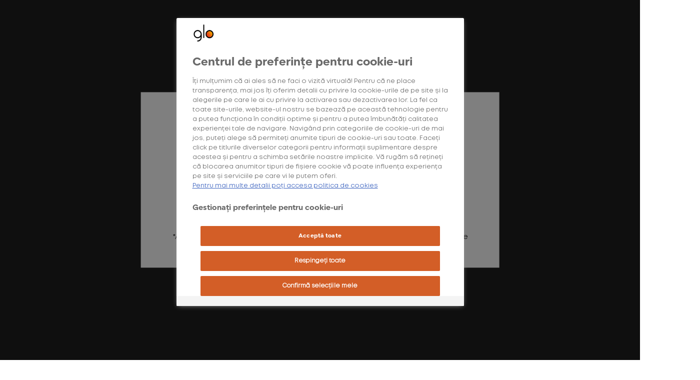

--- FILE ---
content_type: text/html; charset=UTF-8
request_url: https://www.myglo.com/ro/ro/shop/oferte-glo?gama=362
body_size: 26219
content:
 <!doctype html><html lang="ro"><head > <meta charset="utf-8"/>
<meta name="title" content="Oferte, promotii si kit-uri glo™ |Glo Romania"/>
<meta name="description" content="Descoperă oferte, promotii si kit-uri glo™. Intră pe glo™ și găsește oferta care îți va personaliza experiența."/>
<meta name="robots" content="INDEX,FOLLOW"/>
<meta name="viewport" content="width=device-width, minimum-scale=1, initial-scale=1, maximum-scale=1, user-scalable=no"/>
<meta name="format-detection" content="telephone=no"/>
<meta name="" content="text/html; charset=utf-8"/>
<title>Oferte, promotii si kit-uri glo™ |Glo Romania</title>
<link  rel="stylesheet" type="text/css"  media="all" href="https://www.myglo.com/ro/ro/static/version1767867426/_cache/merged/ff54ead9a2e234118b583d4ceba13ca1.min.css" />
<link  rel="stylesheet" type="text/css"  media="screen and (min-width: 768px)" href="https://www.myglo.com/ro/ro/static/version1767867426/frontend/Magento/glo/ro_RO/css/styles-l.min.css" />


<link  rel="preload" media="all" as="style" defer="defer" href="https://cdnjs.cloudflare.com/ajax/libs/animate.css/4.1.1/animate.min.css" />
<link  rel="icon" type="image/x-icon" href="https://www.myglo.com/ro/ro/media/favicon/stores/1/favicon-03.png" />
<link  rel="shortcut icon" type="image/x-icon" href="https://www.myglo.com/ro/ro/media/favicon/stores/1/favicon-03.png" />
<link  rel="canonical" href="https://www.myglo.com/ro/ro/shop/oferte-glo" />
<!-- OneTrust Cookies Consent Notice start for myglo.com/ro/ro/ -->
<script src="https://cdn.cookielaw.org/scripttemplates/otSDKStub.js"  type="text/javascript" charset="UTF-8" data-domain-script="01968242-4f2f-74b8-9d95-10c6a724b1bf" ></script>

<!-- OneTrust Cookies Consent Notice end for myglo.com/ro/ro/ -->
<style>
.subscriptions-subscription-index {
.sidebar-additional {
display: none;
}
}
</style>   <!-- Google Tag Manager by MagePal -->  <!-- End Google Tag Manager by MagePal -->  <meta property="og:type" content="website" /><meta property="og:title" content="Oferte" /><meta property="og:image" content="https://www.myglo.com/ro/ro/" /><meta property="og:description" content="" /><meta property="og:url" content="https://www.myglo.com/ro/ro/shop/oferte-glo" /></head><body data-container="body" data-mage-init='{"loaderAjax": {}, "loader": { "icon": "https://www.myglo.com/ro/ro/static/version1767867426/frontend/Magento/glo/ro_RO/images/loader-2.gif"}}' id="html-body" class="inna-popup page-with-filter page-products categorypath-offers category-offers catalog-category-view page-layout-1column"> <!-- Using global js vars to get access to magento base url for firebase component registration --> <!-- Google Tag Manager by MagePal --><noscript><iframe src="//www.googletagmanager.com/ns.html?id=GTM-TS9BXWQ" height="0" width="0" style="display:none;visibility:hidden"></iframe></noscript><!-- End Google Tag Manager by MagePal --> <div id="ag-container" class="box_popup" style="display:none"><div class="js-popup-age-verification pane pane--age-verification popup_cont"><div class="pane__content-border"><div class="tbl tbl-xs l-fullwidth l-fullheight"><div id="js-subscribe-popup-box" class="tbl__cell tbl__cell--vert-center"><div class="popup-box popup-box--age-verification"><div class="popup-box__content"><div class="js-entry-message"><div class="popup-box__logo"><img class="logo_popup" src="https://www.myglo.com/ro/ro/media/agevalidation/default/age-gate-logo_1_1.png"/></div><p class="subtitle"><strong>SALUT <br />PENTRU A ACCESA ACEST SITE<br />  TREBUIE SĂ AI PESTE <br />18 ANI*.</strong><br /> <i>Te rugãm sã confirmi.</i></p><div class="birthdate-container"><input name="form_key" type="hidden" value="KBldREjvTwIeiaLk" /> <div class="cta circle-btn date_box age-reject"><a href="javascript:void(0)" class="btn-white"><span>AM SUB 18 ANI</span></a></div><div class="cta circle-btn date_box"><button type="submit" class="btn age-confirm" title="Trimite"><span>AM PESTE 18 ANI</span></button></div></div><p class="age-gate-disclaimer">*Aceste produse din tutun dăunează sănătății și creează dependență. Produse destinate strict consumatorilor peste 18 ani.</p></div></div></div></div></div></div></div></div>          <div class="cookie-status-message" id="cookie-status">The store will not work correctly in the case when cookies are disabled.</div>     <noscript><div class="message global noscript"><div class="content"><p><strong>JavaScript seems to be disabled in your browser.</strong> <span> For the best experience on our site, be sure to turn on Javascript in your browser.</span></p></div></div></noscript>      

<div class="page-wrapper"><div class="header-container"><header><div class="main-nav"><div class="nav">   <a class="logo" href="https://www.myglo.com/ro/ro" title="glo"> <img src="https://www.myglo.com/ro/ro/static/version1767867426/frontend/Magento/glo/ro_RO/images/main-menu/logo.svg" alt="glo" width="170" height="33" /></a> <style>#html-body [data-pb-style=DV25UIP]{justify-content:flex-start;display:flex;flex-direction:column;background-position:left top;background-size:cover;background-repeat:no-repeat;background-attachment:scroll}</style><div class="dektop-multilinks-container" data-content-type="row" data-appearance="full-width" data-enable-parallax="0" data-parallax-speed="0.5" data-background-images="{}" data-background-type="image" data-video-loop="true" data-video-play-only-visible="true" data-video-lazy-load="true" data-video-fallback-src="" data-element="main" data-pb-style="DV25UIP"><div class="row-full-width-inner" data-element="inner"><div data-content-type="html" data-appearance="default" data-element="main" data-decoded="true"><div class="custom-links">


<svg width="1" height="32" viewBox="0 0 1 32" fill="none" xmlns="http://www.w3.org/2000/svg">
<line x1="0.5" y1="2.18558e-08" x2="0.499999" y2="32" stroke="#DEDEDE"/>
</svg>
    

  <a href="https://vuse.com/ro/ro">
    <svg width="62" height="36" viewBox="0 0 62 36" fill="none" xmlns="http://www.w3.org/2000/svg">
<rect x="0.5" y="1" width="60.0932" height="34" rx="7.5" stroke="white"/>
<path d="M16.9175 12.5345C16.1795 12.6541 16.0064 12.6912 15.6189 12.8272C15.1695 12.9839 14.8768 13.1323 14.3904 13.4538C13.9946 13.7135 13.9369 13.763 13.5041 14.2C12.795 14.9131 12.2673 15.8943 12.0653 16.8836C11.9994 17.2093 11.9746 18.5697 12.0324 18.9036C12.0818 19.2251 12.1766 19.5796 12.2632 19.7816C12.2962 19.8558 12.3209 19.9342 12.3209 19.9548C12.3209 19.9754 12.3869 20.1403 12.4693 20.3134C12.9723 21.3935 13.9122 22.3622 14.9593 22.8816C15.1077 22.9558 15.2602 23.0301 15.2973 23.0507C15.6931 23.2527 16.8762 23.5 17.4534 23.5C17.9316 23.5 18.8509 23.3351 19.1972 23.1867C19.2714 23.1537 19.3538 23.129 19.3827 23.129C19.4322 23.129 20.1618 22.7745 20.3391 22.6632C20.5906 22.5065 21.0935 22.1025 21.3285 21.8634C21.852 21.344 22.2272 20.7875 22.524 20.0991C22.6848 19.728 22.7095 19.658 22.7095 19.6003C22.7095 19.5632 22.7384 19.4477 22.7714 19.3405C22.862 19.0561 22.9569 18.3677 22.9569 17.9967C22.9569 17.6298 22.862 16.9578 22.7672 16.6157C22.6312 16.1375 22.5817 16.0138 22.3797 15.5851C22.0458 14.876 21.4151 14.1216 20.7307 13.6105C20.3391 13.3178 20.3309 13.3137 19.8856 13.0952C19.2095 12.7613 18.9416 12.6829 17.9481 12.5304C17.6595 12.4892 17.2102 12.4892 16.9175 12.5345ZM19.6218 15.5645C19.8568 15.6469 20.0176 15.8036 20.1371 16.0592C20.3102 16.4219 20.3102 16.4137 19.7413 17.5638C19.5311 17.9884 19.358 18.2893 19.3209 18.2976C19.2714 18.3058 19.156 18.108 18.888 17.5556C18.4222 16.6074 18.4222 16.6074 18.4222 16.3931C18.4222 15.7871 19.0405 15.3625 19.6218 15.5645ZM15.8868 15.7335C15.9775 15.7541 16.0146 15.8242 16.3527 16.5332C17.1236 18.1574 17.2844 18.4955 17.5812 19.1221C17.6842 19.3405 17.8162 19.6126 17.8739 19.728C18.113 20.198 18.113 20.5154 17.8739 20.7669C17.7337 20.9153 17.5276 20.9689 17.2473 20.9277C17.0535 20.8947 16.8433 20.7174 16.7278 20.4824C16.6577 20.3423 16.4022 19.8023 16.1342 19.2334C15.9899 18.9242 15.7755 18.4707 15.3509 17.5844C15.2561 17.3783 15.0953 17.0444 15.0005 16.8424C14.9057 16.6363 14.7655 16.3395 14.6872 16.1787C14.547 15.8901 14.5223 15.7871 14.5759 15.7376C14.6089 15.7046 15.7673 15.7005 15.8868 15.7335ZM40.0032 15.4161C39.4055 15.5851 38.9809 15.9025 38.7747 16.3395C38.6799 16.5415 38.6634 16.6322 38.6634 16.9372C38.6634 17.2588 38.6758 17.3165 38.7871 17.5102C38.9025 17.7122 39.1499 17.9554 39.3684 18.0791C39.5951 18.211 40.0156 18.38 40.23 18.4295C41.0874 18.6191 41.4255 18.7304 41.5945 18.8747C41.8089 19.052 41.7058 19.3034 41.3636 19.4601C41.1163 19.5714 40.4526 19.5714 40.0444 19.4642C39.6528 19.357 39.5044 19.287 39.154 19.0396C39.1004 19.0025 39.0344 18.9654 39.0056 18.9572C38.9396 18.9407 38.3748 19.6992 38.4037 19.7693C38.4326 19.8558 38.8283 20.1403 39.1004 20.2763C39.6858 20.569 40.0692 20.6556 40.7535 20.6556C41.5656 20.6515 42.1387 20.4618 42.522 20.0578C42.7488 19.8187 42.8436 19.6209 42.9096 19.2499C43.0209 18.5697 42.7364 18.0791 42.0438 17.7617C41.7264 17.6174 41.5862 17.5638 41.5203 17.5638C41.4832 17.5638 41.3595 17.5391 41.2441 17.5061C41.1287 17.4731 40.9143 17.4154 40.7659 17.3783C40.2464 17.2505 40.0651 17.1804 39.9414 17.0568C39.7435 16.863 39.7765 16.6899 40.0444 16.5126C40.1516 16.4425 40.2382 16.4302 40.7288 16.4302C41.174 16.4302 41.3224 16.4467 41.4708 16.5085C41.7759 16.6322 41.9367 16.7146 42.0397 16.7888C42.2376 16.9372 42.3036 16.8919 42.7364 16.3436C42.823 16.2323 42.8848 16.1127 42.8807 16.0798C42.8724 16.0468 42.7694 15.952 42.6498 15.8736C42.3242 15.6552 42.0809 15.548 41.611 15.4202C41.2317 15.313 40.3701 15.313 40.0032 15.4161ZM45.8159 15.3996C45.7252 15.4326 45.6304 15.4614 45.6056 15.4614C45.552 15.4614 45.247 15.5975 45.1151 15.6799C44.6946 15.9396 44.2494 16.4178 44.0556 16.8218C43.7093 17.5556 43.7093 18.4378 44.0556 19.1715C44.1916 19.4519 44.5544 19.9053 44.7935 20.0867C45.0615 20.2928 45.4531 20.4866 45.7994 20.5896C46.1045 20.6762 46.8218 20.6803 47.1186 20.5896C47.6215 20.4412 48.31 20.0166 48.31 19.8558C48.31 19.827 48.2399 19.7487 48.1574 19.6827C48.0709 19.6167 47.8936 19.4725 47.7617 19.3653C47.6298 19.254 47.4978 19.1757 47.4731 19.188C47.4443 19.2045 47.3701 19.2499 47.3 19.2952C47.1516 19.3941 47.1474 19.3941 46.8918 19.4766C46.257 19.6827 45.5314 19.3694 45.2181 18.7634C45.0574 18.446 44.9213 18.4707 46.9867 18.4707C48.0049 18.4707 48.8954 18.4584 48.9654 18.446L49.0932 18.4171V17.9307C49.0932 17.5308 49.0809 17.4401 49.0355 17.4401C48.9943 17.4401 48.9654 17.3742 48.9448 17.2423C48.9325 17.1351 48.8954 17.0032 48.8665 16.9455C48.8335 16.8877 48.7676 16.7476 48.7181 16.6363C48.6604 16.5085 48.4996 16.3065 48.2935 16.0963C47.9431 15.7459 47.6174 15.5562 47.1103 15.4078C46.8176 15.3171 46.0509 15.3171 45.8159 15.3996ZM47.0485 16.5703C47.1681 16.6322 47.333 16.7435 47.4113 16.8177C47.5556 16.9496 47.8153 17.3866 47.8153 17.502C47.8153 17.5514 47.6174 17.5638 46.4961 17.5721C45.7705 17.5803 45.1563 17.5762 45.1357 17.5721C45.0738 17.5514 45.0862 17.4731 45.1769 17.2629C45.2882 17.0073 45.5644 16.7229 45.8365 16.5786C46.0385 16.4673 46.1045 16.4549 46.4466 16.4549C46.7888 16.4508 46.8506 16.4631 47.0485 16.5703ZM25.4427 15.4861C25.4303 15.5274 25.4386 15.6139 25.4674 15.684C25.4963 15.7541 25.5334 15.8654 25.554 15.9355C25.5746 16.0014 25.6282 16.1622 25.6777 16.2859C25.7272 16.4096 25.7807 16.558 25.8014 16.6157C25.822 16.6734 25.8756 16.8218 25.925 16.9455C25.9745 17.0691 26.024 17.2175 26.0363 17.2752C26.0487 17.333 26.0858 17.4154 26.1147 17.4608C26.1476 17.5061 26.1724 17.5721 26.1724 17.6133C26.1724 17.6504 26.1971 17.7452 26.2301 17.8194C26.2919 17.9637 26.3125 18.0214 26.6094 18.8088C27.0999 20.1279 27.6606 20.6556 28.5552 20.6556C29.5033 20.6556 30.031 20.1362 30.5628 18.6768C30.5917 18.5985 30.6411 18.4584 30.6782 18.3677C30.7112 18.277 30.7648 18.1286 30.8019 18.0379C30.9338 17.6792 31.008 17.4979 31.0616 17.3659C31.0946 17.2917 31.1193 17.1969 31.1193 17.1598C31.1193 17.1186 31.1441 17.0526 31.177 17.0073C31.2059 16.9619 31.243 16.8795 31.2554 16.8218C31.2677 16.7641 31.3172 16.6157 31.3667 16.492C31.4161 16.3683 31.4697 16.2199 31.4903 16.1622C31.511 16.1045 31.5646 15.9561 31.614 15.8324C31.7789 15.4202 31.8078 15.4408 31.1028 15.4284C30.4639 15.4161 30.402 15.4326 30.3649 15.5975C30.3526 15.6469 30.3031 15.7912 30.2536 15.9149C30.2041 16.0385 30.1505 16.1952 30.1299 16.2653C30.1093 16.3312 30.0557 16.492 30.0063 16.6157C29.8372 17.0526 29.796 17.1722 29.7589 17.2959C29.7424 17.3618 29.6847 17.5226 29.6352 17.6463C29.4621 18.0915 29.425 18.2028 29.392 18.3264C29.3714 18.3924 29.3343 18.5037 29.3054 18.5738C29.0952 19.085 28.955 19.2622 28.7036 19.3364C28.4562 19.4106 28.2006 19.2911 28.0316 19.019C27.9615 18.9118 27.9038 18.7923 27.9038 18.7593C27.9038 18.7222 27.8791 18.6604 27.8461 18.615C27.8172 18.5697 27.7801 18.4872 27.7678 18.4295C27.7472 18.3306 27.7183 18.2522 27.5328 17.7699C27.4833 17.6463 27.4297 17.4855 27.4091 17.4195C27.3885 17.3495 27.3349 17.1928 27.2854 17.0691C27.2401 16.9455 27.1535 16.7105 27.0999 16.5538C27.0463 16.3931 26.9639 16.1622 26.9144 16.0385C26.865 15.9149 26.8072 15.7459 26.7907 15.6675C26.733 15.4408 26.6753 15.4202 26.0405 15.4202C25.5458 15.4202 25.4633 15.4284 25.4427 15.4861ZM32.5086 15.449C32.4921 15.4614 32.4797 16.1828 32.4797 17.0526C32.4797 18.3759 32.4921 18.6604 32.5457 18.8459C32.6364 19.1509 32.7312 19.3859 32.7972 19.4642C32.826 19.4972 32.8508 19.5508 32.8508 19.5796C32.8508 19.6085 32.995 19.7734 33.1723 19.9465C33.5145 20.2887 33.7824 20.4453 34.2483 20.5773C34.6028 20.6803 35.3613 20.6844 35.6911 20.5896C36.6723 20.3052 37.2824 19.6415 37.4638 18.6562C37.5297 18.277 37.5297 15.4985 37.4597 15.4573C37.3731 15.3996 36.3796 15.4119 36.3219 15.4697C36.2848 15.5068 36.2724 15.8736 36.2724 16.8671C36.2724 18.2976 36.2477 18.5367 36.0828 18.8088C35.8313 19.2086 35.452 19.4189 34.9821 19.4189C34.4544 19.4189 34.0669 19.1715 33.8443 18.6975L33.7165 18.4295V16.9496C33.7165 15.6387 33.7082 15.4655 33.6505 15.4449C33.5639 15.4119 32.5416 15.4119 32.5086 15.449Z" fill="white"/>
</svg>
  </a>
  <a href="https://velo.com/ro/ro">
<svg width="66" height="36" viewBox="0 0 66 36" fill="none" xmlns="http://www.w3.org/2000/svg">
<rect x="0.593262" y="1" width="64.1714" height="34" rx="7.5" stroke="white"/>
<path d="M36.5099 12.999H34.5635V23.0105H41.6102L42.623 21.0623H36.5099V12.999Z" fill="white"/>
<path d="M31.8803 14.9503L32.8931 12.999H23.9546V23.0105H31.8803L32.8931 21.0623H25.9011V18.9804H29.7848L30.7976 17.0322H25.9011V14.9503H31.8803Z" fill="white"/>
<path d="M48.0423 12.792C45.1592 12.792 42.8203 15.1323 42.8203 18.0196C42.8203 20.9069 45.1592 23.2472 48.0423 23.2472C50.9254 23.2472 53.2643 20.9069 53.2643 18.0196C53.2643 15.1323 50.9254 12.792 48.0423 12.792ZM48.0423 21.3172C46.2235 21.3172 44.7487 19.8401 44.7487 18.0196C44.7487 16.199 46.2235 14.7219 48.0423 14.7219C49.861 14.7219 51.3359 16.199 51.3359 18.0196C51.3359 19.8401 49.861 21.3172 48.0423 21.3172Z" fill="white"/>
<path d="M20.8074 12.999L16.4492 21.3844L17.4194 23.2476H17.4285L22.7539 12.999H20.8074Z" fill="white"/>
<path d="M19.9399 12.999H17.9904L16.0166 16.8012L14.0397 12.999H12.0933L16.0166 20.5486L19.9399 12.999Z" fill="white"/>
</svg>
  </a>


<svg width="1" height="32" viewBox="0 0 1 32" fill="none" xmlns="http://www.w3.org/2000/svg">
<line x1="0.5" y1="2.18558e-08" x2="0.499999" y2="32" stroke="#DEDEDE"/>
</svg>
   

<div class="multi-link"><a href="https://www.myglo.com/ro/ro/descopera-mai-multe"><strong>
Descoperă mai multe</strong><svg xmlns="http://www.w3.org/2000/svg" width="25" height="25" viewBox="0 0 25 25" fill="none">
<g id="Default Icons">
<path id="Vector" fill-rule="evenodd" clip-rule="evenodd" d="M18.2241 11.9814L5.09044 11.9814C4.63383 11.9814 4.26367 12.3516 4.26367 12.8082C4.26367 13.2648 4.63383 13.635 5.09044 13.635L18.1723 13.635L13.6172 18.382C13.301 18.7115 13.3118 19.2349 13.6413 19.551C13.9707 19.8672 14.4941 19.8564 14.8102 19.5269L20.734 13.3537C21.0409 13.0338 21.0409 12.5287 20.734 12.2088L14.8102 6.03559C14.4941 5.70612 13.9707 5.69533 13.6413 6.01148C13.3118 6.32762 13.301 6.851 13.6171 7.18046L18.2241 11.9814Z" fill="white"/>
</g>
</svg>
</a>
</div>

</div></div></div></div><style>#html-body [data-pb-style=WJ0TT9R]{justify-content:flex-start;display:flex;flex-direction:column;background-position:left top;background-size:cover;background-repeat:no-repeat;background-attachment:scroll}</style><div class="mobile-bar-container" data-content-type="row" data-appearance="full-width" data-enable-parallax="0" data-parallax-speed="0.5" data-background-images="{}" data-background-type="image" data-video-loop="true" data-video-play-only-visible="true" data-video-lazy-load="true" data-video-fallback-src="" data-element="main" data-pb-style="WJ0TT9R"><div class="row-full-width-inner" data-element="inner"><div data-content-type="html" data-appearance="default" data-element="main" data-decoded="true"><div class="mobile-header-multilinks ">

<svg width="58" height="40" viewBox="0 0 58 40" fill="none" xmlns="http://www.w3.org/2000/svg">
<path fill-rule="evenodd" clip-rule="evenodd" d="M22.8164 9.6517V28.6043C22.8164 34.8283 17.728 39.9799 11.4234 39.9999C8.04806 40.01 4.92615 38.5868 2.74688 36.0811C2.51375 35.8205 2.56443 35.4096 2.84824 35.1992L3.99362 34.3272C4.71329 33.786 5.70662 33.8361 6.39588 34.4274C7.76425 35.6101 9.5178 36.2716 11.3828 36.2716C15.5691 36.2716 18.9951 32.7737 18.9951 28.6344L19.0052 27.6923C16.978 29.4863 14.3122 30.5788 11.393 30.5788C5.10859 30.5788 0 25.5374 0 19.3335C0 13.1395 5.10859 8.08819 11.393 8.08819C14.3122 8.08819 16.978 9.18064 19.0052 10.9747V10.8845C19.0052 9.86218 19.8566 9.03031 20.8905 9.03031H22.1778C22.5326 9.03031 22.8164 9.31094 22.8164 9.6517ZM19.0052 19.3335C19.0052 15.1942 15.5893 11.8266 11.393 11.8266C7.19663 11.8266 3.78077 15.1942 3.78077 19.3335C3.78077 23.4828 7.19663 26.8504 11.393 26.8504C15.5893 26.8504 19.0052 23.4828 19.0052 19.3335ZM27.0431 30.0075V1.85417C27.0431 0.83187 27.8945 0 28.9386 0H30.2259C30.5806 0 30.8543 0.280631 30.8543 0.621397V28.7647C30.8543 29.797 30.013 30.6189 28.9588 30.6189H27.6716C27.3269 30.6189 27.0431 30.3482 27.0431 30.0075ZM46.0686 30.6189C39.7842 30.6189 34.6756 25.5675 34.6756 19.3535C34.6756 13.1496 39.7842 8.08819 46.0686 8.08819C52.353 8.08819 57.4616 13.1496 57.4616 19.3535C57.4616 25.5675 52.353 30.6189 46.0686 30.6189Z" fill="white"/>
<path d="M53.6505 19.3534C53.6505 23.4927 50.2549 26.8503 46.0687 26.8503C41.8825 26.8503 38.4869 23.4927 38.4869 19.3534C38.4869 15.2141 41.8825 11.8666 46.0687 11.8666C50.2549 11.8666 53.6505 15.2141 53.6505 19.3534Z" fill="#FE5000"/>
</svg>

<svg width="1" height="32" viewBox="0 0 1 32" fill="none" xmlns="http://www.w3.org/2000/svg">
<line x1="0.5" y1="2.18558e-08" x2="0.499999" y2="32" stroke="#DEDEDE"/>
</svg>
<a href="https://velo.com/ro/ro">
 <svg width="62" height="36" viewBox="0 0 62 36" fill="none" xmlns="http://www.w3.org/2000/svg">
<rect x="0.5" y="1" width="60.0932" height="34" rx="7.5" stroke="white"/>
<path d="M16.9175 12.5345C16.1795 12.6541 16.0064 12.6912 15.6189 12.8272C15.1695 12.9839 14.8768 13.1323 14.3904 13.4538C13.9946 13.7135 13.9369 13.763 13.5041 14.2C12.795 14.9131 12.2673 15.8943 12.0653 16.8836C11.9994 17.2093 11.9746 18.5697 12.0324 18.9036C12.0818 19.2251 12.1766 19.5796 12.2632 19.7816C12.2962 19.8558 12.3209 19.9342 12.3209 19.9548C12.3209 19.9754 12.3869 20.1403 12.4693 20.3134C12.9723 21.3935 13.9122 22.3622 14.9593 22.8816C15.1077 22.9558 15.2602 23.0301 15.2973 23.0507C15.6931 23.2527 16.8762 23.5 17.4534 23.5C17.9316 23.5 18.8509 23.3351 19.1972 23.1867C19.2714 23.1537 19.3538 23.129 19.3827 23.129C19.4322 23.129 20.1618 22.7745 20.3391 22.6632C20.5906 22.5065 21.0935 22.1025 21.3285 21.8634C21.852 21.344 22.2272 20.7875 22.524 20.0991C22.6848 19.728 22.7095 19.658 22.7095 19.6003C22.7095 19.5632 22.7384 19.4477 22.7714 19.3405C22.862 19.0561 22.9569 18.3677 22.9569 17.9967C22.9569 17.6298 22.862 16.9578 22.7672 16.6157C22.6312 16.1375 22.5817 16.0138 22.3797 15.5851C22.0458 14.876 21.4151 14.1216 20.7307 13.6105C20.3391 13.3178 20.3309 13.3137 19.8856 13.0952C19.2095 12.7613 18.9416 12.6829 17.9481 12.5304C17.6595 12.4892 17.2102 12.4892 16.9175 12.5345ZM19.6218 15.5645C19.8568 15.6469 20.0176 15.8036 20.1371 16.0592C20.3102 16.4219 20.3102 16.4137 19.7413 17.5638C19.5311 17.9884 19.358 18.2893 19.3209 18.2976C19.2714 18.3058 19.156 18.108 18.888 17.5556C18.4222 16.6074 18.4222 16.6074 18.4222 16.3931C18.4222 15.7871 19.0405 15.3625 19.6218 15.5645ZM15.8868 15.7335C15.9775 15.7541 16.0146 15.8242 16.3527 16.5332C17.1236 18.1574 17.2844 18.4955 17.5812 19.1221C17.6842 19.3405 17.8162 19.6126 17.8739 19.728C18.113 20.198 18.113 20.5154 17.8739 20.7669C17.7337 20.9153 17.5276 20.9689 17.2473 20.9277C17.0535 20.8947 16.8433 20.7174 16.7278 20.4824C16.6577 20.3423 16.4022 19.8023 16.1342 19.2334C15.9899 18.9242 15.7755 18.4707 15.3509 17.5844C15.2561 17.3783 15.0953 17.0444 15.0005 16.8424C14.9057 16.6363 14.7655 16.3395 14.6872 16.1787C14.547 15.8901 14.5223 15.7871 14.5759 15.7376C14.6089 15.7046 15.7673 15.7005 15.8868 15.7335ZM40.0032 15.4161C39.4055 15.5851 38.9809 15.9025 38.7747 16.3395C38.6799 16.5415 38.6634 16.6322 38.6634 16.9372C38.6634 17.2588 38.6758 17.3165 38.7871 17.5102C38.9025 17.7122 39.1499 17.9554 39.3684 18.0791C39.5951 18.211 40.0156 18.38 40.23 18.4295C41.0874 18.6191 41.4255 18.7304 41.5945 18.8747C41.8089 19.052 41.7058 19.3034 41.3636 19.4601C41.1163 19.5714 40.4526 19.5714 40.0444 19.4642C39.6528 19.357 39.5044 19.287 39.154 19.0396C39.1004 19.0025 39.0344 18.9654 39.0056 18.9572C38.9396 18.9407 38.3748 19.6992 38.4037 19.7693C38.4326 19.8558 38.8283 20.1403 39.1004 20.2763C39.6858 20.569 40.0692 20.6556 40.7535 20.6556C41.5656 20.6515 42.1387 20.4618 42.522 20.0578C42.7488 19.8187 42.8436 19.6209 42.9096 19.2499C43.0209 18.5697 42.7364 18.0791 42.0438 17.7617C41.7264 17.6174 41.5862 17.5638 41.5203 17.5638C41.4832 17.5638 41.3595 17.5391 41.2441 17.5061C41.1287 17.4731 40.9143 17.4154 40.7659 17.3783C40.2464 17.2505 40.0651 17.1804 39.9414 17.0568C39.7435 16.863 39.7765 16.6899 40.0444 16.5126C40.1516 16.4425 40.2382 16.4302 40.7288 16.4302C41.174 16.4302 41.3224 16.4467 41.4708 16.5085C41.7759 16.6322 41.9367 16.7146 42.0397 16.7888C42.2376 16.9372 42.3036 16.8919 42.7364 16.3436C42.823 16.2323 42.8848 16.1127 42.8807 16.0798C42.8724 16.0468 42.7694 15.952 42.6498 15.8736C42.3242 15.6552 42.0809 15.548 41.611 15.4202C41.2317 15.313 40.3701 15.313 40.0032 15.4161ZM45.8159 15.3996C45.7252 15.4326 45.6304 15.4614 45.6056 15.4614C45.552 15.4614 45.247 15.5975 45.1151 15.6799C44.6946 15.9396 44.2494 16.4178 44.0556 16.8218C43.7093 17.5556 43.7093 18.4378 44.0556 19.1715C44.1916 19.4519 44.5544 19.9053 44.7935 20.0867C45.0615 20.2928 45.4531 20.4866 45.7994 20.5896C46.1045 20.6762 46.8218 20.6803 47.1186 20.5896C47.6215 20.4412 48.31 20.0166 48.31 19.8558C48.31 19.827 48.2399 19.7487 48.1574 19.6827C48.0709 19.6167 47.8936 19.4725 47.7617 19.3653C47.6298 19.254 47.4978 19.1757 47.4731 19.188C47.4443 19.2045 47.3701 19.2499 47.3 19.2952C47.1516 19.3941 47.1474 19.3941 46.8918 19.4766C46.257 19.6827 45.5314 19.3694 45.2181 18.7634C45.0574 18.446 44.9213 18.4707 46.9867 18.4707C48.0049 18.4707 48.8954 18.4584 48.9654 18.446L49.0932 18.4171V17.9307C49.0932 17.5308 49.0809 17.4401 49.0355 17.4401C48.9943 17.4401 48.9654 17.3742 48.9448 17.2423C48.9325 17.1351 48.8954 17.0032 48.8665 16.9455C48.8335 16.8877 48.7676 16.7476 48.7181 16.6363C48.6604 16.5085 48.4996 16.3065 48.2935 16.0963C47.9431 15.7459 47.6174 15.5562 47.1103 15.4078C46.8176 15.3171 46.0509 15.3171 45.8159 15.3996ZM47.0485 16.5703C47.1681 16.6322 47.333 16.7435 47.4113 16.8177C47.5556 16.9496 47.8153 17.3866 47.8153 17.502C47.8153 17.5514 47.6174 17.5638 46.4961 17.5721C45.7705 17.5803 45.1563 17.5762 45.1357 17.5721C45.0738 17.5514 45.0862 17.4731 45.1769 17.2629C45.2882 17.0073 45.5644 16.7229 45.8365 16.5786C46.0385 16.4673 46.1045 16.4549 46.4466 16.4549C46.7888 16.4508 46.8506 16.4631 47.0485 16.5703ZM25.4427 15.4861C25.4303 15.5274 25.4386 15.6139 25.4674 15.684C25.4963 15.7541 25.5334 15.8654 25.554 15.9355C25.5746 16.0014 25.6282 16.1622 25.6777 16.2859C25.7272 16.4096 25.7807 16.558 25.8014 16.6157C25.822 16.6734 25.8756 16.8218 25.925 16.9455C25.9745 17.0691 26.024 17.2175 26.0363 17.2752C26.0487 17.333 26.0858 17.4154 26.1147 17.4608C26.1476 17.5061 26.1724 17.5721 26.1724 17.6133C26.1724 17.6504 26.1971 17.7452 26.2301 17.8194C26.2919 17.9637 26.3125 18.0214 26.6094 18.8088C27.0999 20.1279 27.6606 20.6556 28.5552 20.6556C29.5033 20.6556 30.031 20.1362 30.5628 18.6768C30.5917 18.5985 30.6411 18.4584 30.6782 18.3677C30.7112 18.277 30.7648 18.1286 30.8019 18.0379C30.9338 17.6792 31.008 17.4979 31.0616 17.3659C31.0946 17.2917 31.1193 17.1969 31.1193 17.1598C31.1193 17.1186 31.1441 17.0526 31.177 17.0073C31.2059 16.9619 31.243 16.8795 31.2554 16.8218C31.2677 16.7641 31.3172 16.6157 31.3667 16.492C31.4161 16.3683 31.4697 16.2199 31.4903 16.1622C31.511 16.1045 31.5646 15.9561 31.614 15.8324C31.7789 15.4202 31.8078 15.4408 31.1028 15.4284C30.4639 15.4161 30.402 15.4326 30.3649 15.5975C30.3526 15.6469 30.3031 15.7912 30.2536 15.9149C30.2041 16.0385 30.1505 16.1952 30.1299 16.2653C30.1093 16.3312 30.0557 16.492 30.0063 16.6157C29.8372 17.0526 29.796 17.1722 29.7589 17.2959C29.7424 17.3618 29.6847 17.5226 29.6352 17.6463C29.4621 18.0915 29.425 18.2028 29.392 18.3264C29.3714 18.3924 29.3343 18.5037 29.3054 18.5738C29.0952 19.085 28.955 19.2622 28.7036 19.3364C28.4562 19.4106 28.2006 19.2911 28.0316 19.019C27.9615 18.9118 27.9038 18.7923 27.9038 18.7593C27.9038 18.7222 27.8791 18.6604 27.8461 18.615C27.8172 18.5697 27.7801 18.4872 27.7678 18.4295C27.7472 18.3306 27.7183 18.2522 27.5328 17.7699C27.4833 17.6463 27.4297 17.4855 27.4091 17.4195C27.3885 17.3495 27.3349 17.1928 27.2854 17.0691C27.2401 16.9455 27.1535 16.7105 27.0999 16.5538C27.0463 16.3931 26.9639 16.1622 26.9144 16.0385C26.865 15.9149 26.8072 15.7459 26.7907 15.6675C26.733 15.4408 26.6753 15.4202 26.0405 15.4202C25.5458 15.4202 25.4633 15.4284 25.4427 15.4861ZM32.5086 15.449C32.4921 15.4614 32.4797 16.1828 32.4797 17.0526C32.4797 18.3759 32.4921 18.6604 32.5457 18.8459C32.6364 19.1509 32.7312 19.3859 32.7972 19.4642C32.826 19.4972 32.8508 19.5508 32.8508 19.5796C32.8508 19.6085 32.995 19.7734 33.1723 19.9465C33.5145 20.2887 33.7824 20.4453 34.2483 20.5773C34.6028 20.6803 35.3613 20.6844 35.6911 20.5896C36.6723 20.3052 37.2824 19.6415 37.4638 18.6562C37.5297 18.277 37.5297 15.4985 37.4597 15.4573C37.3731 15.3996 36.3796 15.4119 36.3219 15.4697C36.2848 15.5068 36.2724 15.8736 36.2724 16.8671C36.2724 18.2976 36.2477 18.5367 36.0828 18.8088C35.8313 19.2086 35.452 19.4189 34.9821 19.4189C34.4544 19.4189 34.0669 19.1715 33.8443 18.6975L33.7165 18.4295V16.9496C33.7165 15.6387 33.7082 15.4655 33.6505 15.4449C33.5639 15.4119 32.5416 15.4119 32.5086 15.449Z" fill="white"/>
</svg>
</g>
</svg>
</a>
<a href="https://vuse.com/ro/ro">
<svg width="66" height="36" viewBox="0 0 66 36" fill="none" xmlns="http://www.w3.org/2000/svg">
<rect x="0.593262" y="1" width="64.1714" height="34" rx="7.5" stroke="white"/>
<path d="M36.5099 12.999H34.5635V23.0105H41.6102L42.623 21.0623H36.5099V12.999Z" fill="white"/>
<path d="M31.8803 14.9503L32.8931 12.999H23.9546V23.0105H31.8803L32.8931 21.0623H25.9011V18.9804H29.7848L30.7976 17.0322H25.9011V14.9503H31.8803Z" fill="white"/>
<path d="M48.0423 12.792C45.1592 12.792 42.8203 15.1323 42.8203 18.0196C42.8203 20.9069 45.1592 23.2472 48.0423 23.2472C50.9254 23.2472 53.2643 20.9069 53.2643 18.0196C53.2643 15.1323 50.9254 12.792 48.0423 12.792ZM48.0423 21.3172C46.2235 21.3172 44.7487 19.8401 44.7487 18.0196C44.7487 16.199 46.2235 14.7219 48.0423 14.7219C49.861 14.7219 51.3359 16.199 51.3359 18.0196C51.3359 19.8401 49.861 21.3172 48.0423 21.3172Z" fill="white"/>
<path d="M20.8074 12.999L16.4492 21.3844L17.4194 23.2476H17.4285L22.7539 12.999H20.8074Z" fill="white"/>
<path d="M19.9399 12.999H17.9904L16.0166 16.8012L14.0397 12.999H12.0933L16.0166 20.5486L19.9399 12.999Z" fill="white"/>
</svg>
</a>
<span class="close-btn"><img src="https://www.myglo.com/ro/ro/media/wysiwyg/close-x.png" alt="close" /></span>
</div></div></div></div><div class="user-nav"><li class="level0 level-top ui-menu-item special-offers-item support-menu mobile-hide"><span class="level-top ui-corner-all dropdown-item"><span class="menu-spans">Suport</span> <span class="arrow desktop-hide">></span></span> <div class="support-menu-extended shop-links-only-container desktop-hide menu-extended only-text-menu-extended"><div data-content-type="html" data-appearance="default" data-element="main" data-decoded="true"><div class="aboutglo-wrapper">
<ul class="aboutglo-links support-links">
    <p class="menu-header">Suport</p>
    <li class="level0 nav-1 category-item item">
        <img class="ignore-opimizer" src="https://www.myglo.com/ro/ro/media/wysiwyg/Map_pin.png" alt="" />
        <a href="https://www.myglo.com/ro/ro/magazinele-glo">Magazine</a>
    </li>
    <li class="level0 nav-2 category-item item">
                <img class="ignore-opimizer" src="https://www.myglo.com/ro/ro/media/wysiwyg/Message_circle.png" alt="" />
        <a href="https://www.myglo.com/ro/ro/contact">Contact</a>
    </li>
    <li class="level0 nav-3 category-item item">
<img class="ignore-opimizer" src="https://www.myglo.com/ro/ro/media/wysiwyg/FAQ-icon.png" alt="" />
        <a href="https://www.myglo.com/ro/ro/intrebari-frecvente">FAQ</a>
    </li>
</ul>

<div class="free-delivery">
            <div class="free-delivery-text">
                <p class="free-delivery-heading">Descoperă Abonament +Plus</p>
                <p>Bucură-te de livrare gratuită lunar, reduceri și multe alte beneficii în stilul tău.</p>
                <div class="button-wrapper">
                <a href="https://www.myglo.com/ro/ro/abonament-plus">ABONEAZĂ-TE ACUM</a>
                <img class="ignore-opimizer" src="https://www.myglo.com/ro/ro/media/wysiwyg/Default_Icons3.png" alt="" /></div>
            </div>
        </div>
</div></div></div></li> <li class="level0 level-top ui-menu-item special-offers-item search-menu"><span class="level-top ui-corner-all dropdown-item"><span class="menu-spans"><img src="https://www.myglo.com/ro/ro/static/version1767867426/frontend/Magento/glo/ro_RO/images/main-menu/Search-new.png" loading="lazy" alt="loop" class="search-icon" /></span></span> <div class="search-menu-extended support-menu-extended shop-links-only-container desktop-hide menu-extended"><div class="links-wrapper">  <div class="block block-search"><div class="block block-title"><strong>Căutare</strong></div><div class="block block-content"><form class="form minisearch" id="search_mini_form" action="https://www.myglo.com/ro/ro/catalogsearch/result" method="get"> <div class="field search"><label class="label" for="search" data-role="minisearch-label"><span>Căutare</span></label> <div class="control"><div class="search-bar-container"><img src="https://www.myglo.com/ro/ro/static/version1767867426/frontend/Magento/glo/ro_RO/Magento_Search/images/search-icon.png" alt="search" /><input id="search" data-mage-init='{ "quickSearch": { "formSelector": "#search_mini_form", "url": "https://www.myglo.com/ro/ro/search/ajax/suggest", "destinationSelector": "#search_autocomplete", "minSearchLength": "3" } }' type="text" name="q" value="" placeholder="Caut&#x0103;..." class="input-text" maxlength="128" role="combobox" aria-haspopup="false" aria-autocomplete="both" autocomplete="off" aria-expanded="false"/></div><div id="search_autocomplete" class="search-autocomplete"></div><div class="menu-search-container" data-content-type="html" data-appearance="default" data-element="main" data-decoded="true"><div class="aboutglo-wrapper">
<h3>Link-uri utile</h3>
<ul class="aboutglo-links">
    <li class="level0 nav-1 category-item item">
        <div class="button-wrapper">
       <img class="ignore-opimizer" src="https://www.myglo.com/ro/ro/media/wysiwyg/arrow-right.png" alt="" />
        <a href="https://www.myglo.com/ro/ro/lumea-glo"><h3>Descoperă produsele</h3></a></div>
    </li>
    <li class="level0 nav-2 category-item item">
 <div class="button-wrapper">
        <img class="ignore-opimizer" src="https://www.myglo.com/ro/ro/media/wysiwyg/arrow-right.png" alt="" />
        <a href="https://www.myglo.com/ro/ro/alegerea-ta-fara-fum"><h3>Alternativa ta la fumat</h3></a></div>
    </li>
    <li class="level0 nav-3 category-item item">
 <div class="button-wrapper">
        <img class="ignore-opimizer" src="https://www.myglo.com/ro/ro/media/wysiwyg/arrow-right.png" alt="" />
        <a href="https://www.myglo.com/ro/ro/intrebari-frecvente"><h3>FAQ</h3></a></div>
    </li>
</ul>
</div></div></div></div><div class="actions"><button type="submit" title="Căutare" class="action search" aria-label="Search" ><span>Căutare</span></button></div></form></div></div></div><div class="free-delivery"><div class="free-delivery-text"><p class="free-delivery-heading">Descoperă Abonament +Plus</p><p>Bucură-te de livrare gratuită lunar, reduceri și<br/> multe alte beneficii în stilul tău.</p><div class="button-wrapper"><a style="padding-top: 5px" href="https://glo.ro/abonament-plus">ABONEAZĂ-TE ACUM</a> <img src="https://www.myglo.com/ro/ro/static/version1767867426/frontend/Magento/glo/ro_RO/images/main-menu/Default-Icons3.png"</div></div></div></div></li><span class="burger-menu"></span> <!-- ko scope: 'notificationCounts' --><span id="notification-bell" class="notification-icon" data-bind="visible: unreadNotificationCount() > 0, click: handleClick"><img class="notification-bell closed" src="https://www.myglo.com/ro/ro/static/version1767867426/frontend/Magento/glo/ro_RO/Glo_StaticPages/images/notification-icon-dark.svg" /><img class="notification-bell open" src="https://www.myglo.com/ro/ro/static/version1767867426/frontend/Magento/glo/ro_RO/Glo_StaticPages/images/notification-icon-dark.svg" /><span id="notification-count" class="survey-number" data-bind="text: unreadNotificationCount(), visible: unreadNotificationCount() > 0"></span></span> <!-- /ko --><li><a href="https://www.myglo.com/ro/ro/customer/account" id="idoHZ2Xx2T" class="my-account-link" ></a></li> <div data-block="minicart" class="minicart-wrapper"><a class="action showcart" href="https://www.myglo.com/ro/ro/checkout/cart" data-bind="scope: 'minicart_content'"><img src="https://www.myglo.com/ro/ro/static/version1767867426/frontend/Magento/glo/ro_RO/images/main-menu/Cart-new.svg" loading="lazy" alt="loop" class="search-icon" /><span class="text"></span> <span class="counter qty empty" data-bind="css: { empty: !!getCartParam('summary_count') == false && !isLoading() }, blockLoader: isLoading"><span class="counter-number"><!-- ko text: getCartParam('summary_count') --><!-- /ko --></span></span></a>  <div class="block block-minicart" data-role="dropdownDialog" data-mage-init='{"dropdownDialog":{ "appendTo":"[data-block=minicart]", "triggerTarget":".showcart", "timeout": "2000", "closeOnMouseLeave": false, "closeOnEscape": true, "triggerClass":"active", "parentClass":"active", "buttons":[]}}'><div id="minicart-content-wrapper" data-bind="scope: 'minicart_content'"><!-- ko template: getTemplate() --><!-- /ko --></div></div>  </div></div></div> <div class="shop-links"><div data-content-type="html" data-appearance="default" data-element="main" data-decoded="true"><ul class="ui-menu nav">

<li class="level0 level-top ui-menu-item special-offers-item about-menu">
<span class="level-top ui-corner-all dropdown-item mobile-hide"> 
    <a href="https://myglo.com/ro/ro/shop-all"><span class="menu-spans">Shop</span></a>
    <span class="arrow desktop-hide"><img class="ignore-opimizer" src="https://www.myglo.com/ro/ro/media/wysiwyg/to-right.png" alt="right-arrow" /></span>
</span>
<span class="level-top ui-corner-all dropdown-item desktop-hide"> 
    <span class="menu-spans">Shop</span>
    <span class="arrow desktop-hide"><img class="ignore-opimizer" src="https://www.myglo.com/ro/ro/media/wysiwyg/to-right.png" alt="right-arrow" /></span>
</span>
<div class="about-menu-extended shop-links-only-container desktop-hide menu-extended transition-container-countdown"><div data-content-type="html" data-appearance="default" data-element="main" data-decoded="true"><div class="aboutglo-wrapper">
<ul class="aboutglo-links">
    <p class="menu-header">Shop</p>
<li class="level0 nav-0 category-item item">
        <a href="https://www.myglo.com/ro/ro/shop-all">Toate produsele</a></li>
    
    <li class="level0 nav-1 category-item first item">
        <a href="https://www.myglo.com/ro/ro/shop/oferte-glo">Oferte</a></li>
    
    <li class="level0 nav-2 category-item item">
        <a href="https://www.myglo.com/ro/ro/shop/dispozitiv-glo">Dispozitive</a>
    </li>
    <li class="level0 nav-3 category-item item">
        <a href="https://www.myglo.com/ro/ro/shop/consumabile-glo">Consumabile</a>
    </li>
    <li class="level0 nav-4 category-item last item">
        <a href="https://www.myglo.com/ro/ro/shop/accesorii-glo">Accesorii</a>
    </li>
 </ul>

<div class="free-delivery">
            <div class="free-delivery-text">
                <p class="free-delivery-heading">Descoperă Abonament +Plus</p>
                <p>Bucură-te de livrare gratuită lunar, reduceri și multe alte beneficii în stilul tău.</p>
                             <div class="button-wrapper">
                <a href="https://www.myglo.com/ro/ro/abonament-plus">ABONEAZĂ-TE ACUM</a>
                <img class="ignore-opimizer" src="https://www.myglo.com/ro/ro/media/wysiwyg/Default_Icons3.png" alt=""></div>
            </div>
        </div>
</div></div></div>
</li>

<li class="level0 level-top ui-menu-item special-offers-item about-menu">
<span class="level-top ui-corner-all dropdown-item"> 
    <span class="menu-spans">Descoperă produsele</span> 
    <span class="arrow desktop-hide"><img class="ignore-opimizer" src="https://www.myglo.com/ro/ro/media/wysiwyg/to-right.png" alt="right-arrow" /></span> 
</span>
<div class="about-menu-extended shop-links-only-container desktop-hide menu-extended transition-container-countdown"><div data-content-type="html" data-appearance="default" data-element="main" data-decoded="true"><div class="aboutglo-wrapper">
<ul class="aboutglo-links">
    <p class="menu-header">Descoperă produsele glo™</p>
    <li class="level0 nav-1 category-item first item">
        <a href="https://www.myglo.com/ro/ro/lumea-glo">Toate produsele</a></li>
    
    <li class="level0 nav-2 category-item item">
        <a href="https://www.myglo.com/ro/ro/despre-dispozitivele-glo">Dispozitive</a>
    </li>
    <li class="level0 nav-3 category-item item">
        <a href="https://www.myglo.com/ro/ro/despre-consumabilele-cu-tutun">Consumabile cu tutun</a>
    </li>
    <li class="level0 nav-4 category-item last item">
        <a href="https://www.myglo.com/ro/ro/despre-consumabilele-fara-tutun">Consumabile fără tutun</a>
    </li>
 </ul>

<div class="free-delivery">
            <div class="free-delivery-text">
                <p class="free-delivery-heading">Descoperă Hyper Pro</p>
                <p>Eleganță perfecționată pentru o experiență cu adevărat premium.</p>
                             <div class="button-wrapper">
                <a href="https://www.myglo.com/ro/ro/hyper-pro">AFLĂ MAI MULTE</a>
                <img class="ignore-opimizer" src="https://www.myglo.com/ro/ro/media/wysiwyg/Default_Icons3.png" alt=""></div>
            </div>
        </div>
</div></div></div>
</li>

<li class="level0 level-top ui-menu-item special-offers-item about-menu">
<span class="level-top ui-corner-all dropdown-item"> 
    <span class="menu-spans">Lumea glo™</span> 
    <span class="arrow desktop-hide"><img class="ignore-opimizer" src="https://www.myglo.com/ro/ro/media/wysiwyg/to-right.png" alt="right-arrow" /></span> 
</span>
<div class="about-menu-extended shop-links-only-container desktop-hide menu-extended transition-container-countdown"><div data-content-type="html" data-appearance="default" data-element="main" data-decoded="true"><div class="aboutglo-wrapper glo-world">
<ul class="aboutglo-links">
    <p class="menu-header">Lumea glo™</p>
    <li class="level0 nav-1 category-item first item">
       <a href="https://www.myglo.com/ro/ro/loializare" class="item">Beneficii</a>
    </li>
    <li class="level0 nav-2 category-item item">
               <a href="https://www.myglo.com/ro/ro/blog" class="item">Blog</a>
    </li>
    <li class="level0 nav-3 category-item item">
        <a href="https://www.myglo.com/ro/ro/maintenance-glo" class="item">Întreținerea dispozitivului glo™</a>
    </li>
    <li class="level0 nav-4 category-item item">
            <a href="https://www.myglo.com/ro/ro/reciclare" class="item">Reciclare</a>
    </li>
</ul>

<div class="free-delivery">
            <div class="free-delivery-text">
                <p class="free-delivery-heading">Descoperă OneUp</p>
                <p>Platforma ta de loialitate, cu premii și surprize.</p>
                <div class="button-wrapper">
                <a href="https://www.myglo.com/ro/ro/oneup">AFLĂ MAI MULTE</a>
                <img class="ignore-opimizer" src="https://www.myglo.com/ro/ro/media/wysiwyg/Default_Icons3.png" alt=""></div>
            </div>
        </div>
</div>
</div></div>
</li>

<li class="level0 level-top ui-menu-item special-offers-item about-menu">
<span class="level-top ui-corner-all dropdown-item"> 
    <span class="menu-spans">glo™ way better</span> 
    <span class="arrow desktop-hide"><img class="ignore-opimizer" src="https://www.myglo.com/ro/ro/media/wysiwyg/to-right.png" alt="right-arrow" /></span> 
</span>
<div class="about-menu-extended shop-links-only-container desktop-hide menu-extended transition-container-countdown"><div data-content-type="html" data-appearance="default" data-element="main" data-decoded="true"><div class="aboutglo-wrapper">
<ul class="aboutglo-links">
    <p class="menu-header">glo™ way better</p>
    <li class="level0 nav-1 category-item first item">
        <a href="https://www.myglo.com/ro/ro/alegerea-ta-fara-fum">Alternativa ta la fumat</a></li>
    
    <li class="level0 nav-2 category-item last item">
        <a href="https://www.myglo.com/ro/ro/glowaybetterstories">glo™ way better* stories</a>
    </li>
 </ul>

<div class="free-delivery">
            <div class="free-delivery-text">
                <p class="free-delivery-heading">Descoperă povești way better</p>
                <p>Explorează adevărurile noastre și vezi impactul glo™ prin ochii comunității.</p>
                             <div class="button-wrapper">
                <a href="https://www.myglo.com/ro/ro/alegerea-ta-fara-fum">AFLĂ MAI MULTE</a>
                <img src="https://www.myglo.com/ro/ro/media/wysiwyg/Default_Icons3.png" alt=""></div>
            </div>
        </div>
</div></div></div>
</li>

<li class="level0 level-top ui-menu-item subscription-link"> <a href="https://www.myglo.com/ro/ro/abonament-plus" class="level-top ui-corner-all" role="menuitem"><span>Abonament +Plus</span></a></li>
 

<li class="level0 level-top ui-menu-item oneup-menu">
   <img class="ignore-opimizer" src="https://www.myglo.com/ro/ro/media/wysiwyg/New_Icons.webp" alt="" />
   <a class="level-top ui-corner-all" role="menuitem" href="https://www.myglo.com/ro/ro/oneup"> <span class="menu-spans">OneUp</span> </a>
</li>
<li class="level0 level-top ui-menu-item account-menu desktop-hide">
  <img class="ignore-opimizer"; src="https://www.myglo.com/ro/ro/media/wysiwyg/Consumer-icon.png" alt="my-account" />
    <a class="level-top ui-corner-all" role="menuitem" href="https://www.myglo.com/ro/ro/customer/account/login"> 
    <span class="menu-spans">Contul meu</span> 
  </a>
</li>

<li class="level0 level-top ui-menu-item special-offers-item support-menu desktop-hide">
    <span class="level-top ui-corner-all dropdown-item"> <img  class="ignore-opimizer" src="https://www.myglo.com/ro/ro/media/wysiwyg/Icon.png" alt="" /><span class="menu-spans">Suport</span> <span class="arrow desktop-hide"><img src="https://www.myglo.com/ro/ro/media/wysiwyg/to-right.png" alt="right-arrow" /></span> 
</span>
<div class="about-menu-extended shop-links-only-container desktop-hide menu-extended transition-container-countdown"><div data-content-type="html" data-appearance="default" data-element="main" data-decoded="true"><div class="aboutglo-wrapper">
<ul class="aboutglo-links support-links">
    <p class="menu-header">Suport</p>
    <li class="level0 nav-1 category-item item">
        <img class="ignore-opimizer" src="https://www.myglo.com/ro/ro/media/wysiwyg/Map_pin.png" alt="">
        <a href="https://www.myglo.com/ro/ro/magazinele-glo">Magazine</a>
    </li>
    <li class="level0 nav-2 category-item item">
                <img class="ignore-opimizer" src="https://www.myglo.com/ro/ro/media/wysiwyg/Message_circle.png" alt="">
        <a href="https://www.myglo.com/ro/ro/contact">Contact</a>
    </li>
    <li class="level0 nav-3 category-item item">
<img class="ignore-opimizer" src="https://www.myglo.com/ro/ro/media/wysiwyg/FAQ-icon.png" alt="">
        <a href="https://www.myglo.com/ro/ro/intrebari-frecvente">FAQ</a>
    </li>
</ul>

<div class="free-delivery">
            <div class="free-delivery-text">
                <p class="free-delivery-heading">Descoperă Abonament +Plus</p>
                <p>Bucură-te de livrare gratuită lunar, reduceri și multe alte beneficii în stilul tău.</p>
                <div class="button-wrapper">
                <a href="https://www.myglo.com/ro/ro/abonament-plus">ABONEAZĂ-TE ACUM</a>
                <img class="ignore-opimizer" src="https://www.myglo.com/ro/ro/media/wysiwyg/Default_Icons3.png" alt=""></div>
            </div>
        </div>
</div></div></div>
</li>
<li class="mobile-menu-discover-more desktop-hide">
  <a href="https://www.vuse.com/ro/ro/"><img class="ignore-opimizer"; src="https://www.myglo.com/ro/ro/media/wysiwyg/vuse-mobile-white.png" alt="Velo" /></a>
  <a href="https://www.velo.com/ro/ro/"><img class="ignore-opimizer"; src="https://www.myglo.com/ro/ro/media/wysiwyg/velo-mobile-white.png" alt="Velo" /></a>
  <a class="btn" href="https://www.myglo.com/ro/ro/descopera-mai-multe">Descoperă mai multe <img class="ignore-opimizer" src="https://www.myglo.com/ro/ro/media/wysiwyg/Default_Icons3.png" alt="" /></a> 
</li>
</ul></div></div>     <div style="display: block;" class="notification-label-container sticky-labels-container" id="105"><div class="wrapper-main-container"><div class="main-container"><div class="notification-countdown-content sticky-content-container"><p><div><div class="scroller-container">
        <div class="scroller-content original">
<p><a href="https://www.myglo.com/ro/ro/newsletter/subscriber">Abonează-te la Newsletter</a></p>
<p><a href="https://www.myglo.com/ro/ro/newsletter/subscriber">Abonează-te la Newsletter</a></p>
<p><a href="https://www.myglo.com/ro/ro/newsletter/subscriber">Abonează-te la Newsletter</a></p>
<p><a href="https://www.myglo.com/ro/ro/newsletter/subscriber">Abonează-te la Newsletter</a></p>
        </div>

        <div class="scroller-content clone">
<p><a href="https://www.myglo.com/ro/ro/newsletter/subscriber">Abonează-te la Newsletter</a></p>
<p><a href="https://www.myglo.com/ro/ro/newsletter/subscriber">Abonează-te la Newsletter</a></p>
<p><a href="https://www.myglo.com/ro/ro/newsletter/subscriber">Abonează-te la Newsletter</a></p>
<p><a href="https://www.myglo.com/ro/ro/newsletter/subscriber">Abonează-te la Newsletter</a></p>
        </div>
    </div></div></p></div></div></div></div>   </div></header> <nav class="navigation" data-action="navigation"><ul data-mage-init='{"menu":{"responsive":true, "expanded":true, "position":{"my":"left top","at":"left bottom"}}}'><li  class="level0 nav-1 category-item first level-top"><a href="https://www.myglo.com/ro/ro/shop/dispozitiv-glo"  class="level-top" ><span>DISPOZITIVE</span></a></li><li  class="level0 nav-2 category-item active level-top"><a href="https://www.myglo.com/ro/ro/shop/oferte-glo"  class="level-top" ><span>Oferte</span></a></li><li  class="level0 nav-3 category-item level-top"><a href="https://www.myglo.com/ro/ro/shop/consumabile-glo"  class="level-top" ><span>Consumabile</span></a></li><li  class="level0 nav-4 category-item level-top"><a href="https://www.myglo.com/ro/ro/shop/accesorii-glo"  class="level-top" ><span>Accesorii</span></a></li><li  class="level0 nav-5 category-item last level-top"><a href="https://www.myglo.com/ro/ro/halloween-2025"  class="level-top" ><span>Halloween 2025</span></a></li> </ul></nav></div><div id="maincontent" class="transition-container"> <a id="contentarea" tabindex="-1"></a><div class="page messages"> <div data-placeholder="messages"></div> <div data-bind="scope: 'messages'"><!-- ko if: cookieMessages && cookieMessages.length > 0 --><div aria-atomic="true" role="alert" data-bind="foreach: { data: cookieMessages, as: 'message' }" class="messages"><div data-bind="attr: { class: 'message-' + message.type + ' ' + message.type + ' message', 'data-ui-id': 'message-' + message.type }"><div data-bind="html: $parent.prepareMessageForHtml(message.text)"></div><span id='close' onclick='this.parentNode.parentNode.parentNode.removeChild(this.parentNode.parentNode); return false;' class="customClose"></span></div></div><!-- /ko --><!-- ko if: messages().messages && messages().messages.length > 0 --><div aria-atomic="true" role="alert" class="messages" data-bind="foreach: { data: messages().messages, as: 'message' }"><div data-bind="attr: { class: 'message-' + message.type + ' ' + message.type + ' message', 'data-ui-id': 'message-' + message.type }"><div data-bind="html: $parent.prepareMessageForHtml(message.text)"></div><span id='addtocartclose' onclick='this.parentNode.parentNode.removeChild(this.parentNode); return false;' class="customClose"></span></div></div><!-- /ko --></div></div><div class="category-view"><div class="category-top-content">     <div class="category-description">  <div data-content-type="html" data-appearance="default" data-element="main" data-decoded="true"><h1>Oferte</h1></div> </div></div></div><div class="wrapper-main-container"><div class="main-container"> <div id="layered-filter-block-container" class="layered-filter-block-container"> <div class="layered-navigation-wrapper"><div class="block filter" id="layered-filter-block" data-mage-init='{"collapsible":{"openedState": "active", "collapsible": true, "active": false, "collateral": { "openedState": "filter-active", "element": "body" } }}'><div id="ln_overlay" class="ln_overlay"><div class="loader"><img src="https://www.myglo.com/ro/ro/static/version1767867426/frontend/Magento/glo/ro_RO/images/loader-1.gif" alt="Loading..."></div></div><div class="block-content filter-content" data-mage-init='{"mpLayer": {&quot;active&quot;:[&quot;id&quot;,&quot;gama&quot;],&quot;params&quot;:{&quot;id&quot;:&quot;39&quot;,&quot;gama&quot;:&quot;362&quot;},&quot;isCustomerLoggedIn&quot;:false,&quot;isAjax&quot;:true,&quot;slider&quot;:[]}}'>    <div class="filter-current"><strong class="block-subtitle filter-current-subtitle" role="heading" aria-level="2" data-count="1">Filtrele aplicate sunt:</strong> <ol class="items"> <li class="item"><span class="filter-label">Gama</span> <span class="filter-value">KENT</span>  <a class="action remove" href="https://www.myglo.com/ro/ro/shop/oferte-glo" title="&#x0218;terge Gama&#x20;KENT"><span>Renunță la acest filtru</span></a> </li> </ol></div>  <div class="block-actions filter-actions mb-hide"><a href="https://www.myglo.com/ro/ro/shop/category/offers" class="action clear filter-clear"><span>Resetează</span></a></div>                          <div class="filter-options" id="narrow-by-list" data-role="content">  <div data-role="ln_collapsible" class="filter-options-item mobile-filter-group checked" attribute="consumable_type_glo"><div data-role="ln_title" class="filter-options-title mobile-filter-title">Tip Consumabile  <span class="filter-count" style="display: none;">0</span></div><div data-role="ln_content" class="filter-options-content"> <ol class="items"> <li class="item">  <input type="checkbox"   /> <a href="https://www.myglo.com/ro/ro/shop/oferte-glo?consumable_type_glo=657&amp;gama=362">Tutun <span></span></a> </li> </ol></div></div>         <div data-role="ln_collapsible" class="filter-options-item mobile-filter-group checked" attribute="offer_product_type_glo"><div data-role="ln_title" class="filter-options-title mobile-filter-title">Tip Produs  <span class="filter-count" style="display: none;">0</span></div><div data-role="ln_content" class="filter-options-content"> <ol class="items"> <li class="item">  <input type="checkbox"   /> <a href="https://www.myglo.com/ro/ro/shop/oferte-glo?gama=362&amp;offer_product_type_glo=663">Starter Kit <span></span></a> </li>  <li class="item">  <input type="checkbox"   /> <a href="https://www.myglo.com/ro/ro/shop/oferte-glo?gama=362&amp;offer_product_type_glo=664">Bundle <span></span></a> </li> </ol></div></div>     <div data-role="ln_collapsible" class="filter-options-item mobile-filter-group checked" attribute="device_glo"><div data-role="ln_title" class="filter-options-title mobile-filter-title">Dispozitiv  <span class="filter-count" style="display: none;">0</span></div><div data-role="ln_content" class="filter-options-content"> <ol class="items"> <li class="item">  <input type="checkbox"   /> <a href="https://www.myglo.com/ro/ro/shop/oferte-glo?device_glo=665&amp;gama=362">Hyper Pro <span></span></a> </li> </ol></div></div>     <div data-role="ln_collapsible" class="filter-options-item mobile-filter-group checked" attribute="consumable_range_glo"><div data-role="ln_title" class="filter-options-title mobile-filter-title">Gama Consumabile  <span class="filter-count" style="display: none;">0</span></div><div data-role="ln_content" class="filter-options-content"> <ol class="items"> <li class="item">  <input type="checkbox"   /> <a href="https://www.myglo.com/ro/ro/shop/oferte-glo?consumable_range_glo=670&amp;gama=362">Kent <span></span></a> </li> </ol></div></div>       <div data-role="ln_collapsible" class="filter-options-item mobile-filter-group checked" attribute="tabacco_intensity"><div data-role="ln_title" class="filter-options-title mobile-filter-title">Intensitatea tutunului  <span class="filter-count" style="display: none;">0</span></div><div data-role="ln_content" class="filter-options-content"> <ol class="items"> <li class="item">  <input type="checkbox"   /> <a href="https://www.myglo.com/ro/ro/shop/oferte-glo?gama=362&amp;tabacco_intensity=686">3/5 <span></span></a> </li> </ol></div></div>                              </div> </div></div></div><!-- Mobile popup wrapper --><div class="mobile-filter-popup desktop-hide" id="mobile-filter-popup"><div class="popup-header"><button class="close-popup"><img src="https://www.myglo.com/ro/ro/static/version1767867426/frontend/Magento/glo/ro_RO/images/close-icon-popup.svg" alt="filters-mb"></button></div><div class="popup-body"></div><div class="popup-footer"><div class="block-actions filter-actions"><a href="https://www.myglo.com/ro/ro/shop/category/offers" class="action clear filter-clear"><span>Resetează</span></a></div></div></div><!-- Button to open mobile filter --><button class="open-mobile-filters desktop-hide"><img src="https://www.myglo.com/ro/ro/static/version1767867426/frontend/Magento/glo/ro_RO/images/filters-mb.svg" alt="filters-mb"><span id="filter-count-badge" class="filter-count-badge" style="display: none;">0</span></button>   </div><input name="form_key" type="hidden" value="KBldREjvTwIeiaLk" /> <div id="authenticationPopup" data-bind="scope:'authenticationPopup', style: {display: 'none'}">  <!-- ko template: getTemplate() --><!-- /ko --> </div>      <style>#html-body [data-pb-style=TLAGM9E]{justify-content:flex-start;display:flex;flex-direction:column;background-position:left top;background-size:cover;background-repeat:no-repeat;background-attachment:scroll;text-align:left}#html-body [data-pb-style=H42ULR8]{text-align:left}</style><div class="filter-block-heading" data-content-type="row" data-appearance="full-bleed" data-enable-parallax="0" data-parallax-speed="0.5" data-background-images="{}" data-background-type="image" data-video-loop="true" data-video-play-only-visible="true" data-video-lazy-load="true" data-video-fallback-src="" data-element="main" data-pb-style="TLAGM9E"><h2 data-content-type="heading" data-appearance="default" data-element="main" data-pb-style="H42ULR8">Descoperă toate ofertele</h2></div>       <div></div> <div class="glo-category-landing"> <div class="subcategory-section" id="filter-results"><div class="products-grid products-grid-mobile owl-carousel owl-theme">    </div></div>  <div class="empty-category-message"><p>Căutarea ta nu a generat niciun rezultat.</p></div></div><div class="banner-oneup-block" data-content-type="html" data-appearance="default" data-element="main" data-decoded="true"><div class="oneup-banner-container">
<div class="products-wrapper-container">
<div class="img-wrapper">
<img src="https://www.myglo.com/ro/ro/media/wysiwyg/oneup-banner-pdp.png" alt="oneup banner" />
</div>
<div class="content-wrapper">
<div class="no-button">
<h3>
Descoperă comunitatea OneUp!
</h3>
<p>
Intră acum în platforma de loialitate OneUp și descoperă beneficiile și experiențele create special pentru tine.
</p>
</div>
<a href="https://www.myglo.com/ro/ro/oneup">
AFLĂ MAI MULTE
</a>
</div>
</div>
</div></div><div class="banner-products-order" data-content-type="html" data-appearance="default" data-element="main" data-decoded="true"><div class="products-wrapper-container">
<div class="img-wrapper">
<img src="https://www.myglo.com/ro/ro/media/wysiwyg/products-updated.png" alt="glo products" />
</div>
<div class="content-wrapper">
<div class="no-button">
<h3>
Tot ce îți dorești, într-un singur coș de cumpărături
</h3>
<p>
Descoperă o varietate de produse, de la dispozitivele care utilizează tehnologia heat-not-burn glo™ la țigaretele electronice Vuse și până la pliculețele cu nicotină VELO, și bucură-te de o experiență unică.
</p>
</div>
<a href="https://www.myglo.com/ro/ro/descopera-mai-multe">
AFLĂ MAI MULTE
</a>
</div>
</div></div><div class="banner-newsletter-order" data-content-type="html" data-appearance="default" data-element="main" data-decoded="true"><div class="newsletter-wrapper-container">
<img src="https://www.myglo.com/ro/ro/media/wysiwyg/envelope-icon.png" alt="envelope icon" />
<strong>Abonează-te la Newsletter</strong>
<p>Lumea glo™ e mereu în schimbare. Fii printre primii care află despre noutățile, promoțiile și evenimentele noastre exclusive.</p>
<a href="https://www.myglo.com/ro/ro/newsletter/subscriber">ABONEAZĂ-TE ACUM</a>
</div></div></div></div>  </div><footer class="page-footer"><div class="footer content">  <div class="footer-container"><div class="footer-top-disclaimer"><p>* glo™ încălzește tutunul fără să îl ardă. Generează un aerosol cu gust de tutun, cu mai puțin miros și fără scrum, comparativ cu fumatul unei țigarete convenționale. glo™ este un dispozitiv electronic ce se utilizează împreună cu consumabilele compatibile ce conțin nicotină, o substanță ce creează dependență. Este destinat consumatorilor peste 18 ani. Acest produs nu este lipsit de riscuri.</p></div><div class="footer-logos-container"><div class="footer-logos"><a href="/"><img src="https://www.myglo.com/ro/ro/static/version1767867426/frontend/Magento/glo/ro_RO/images/footer/glo-logo-footer.svg" loading="lazy" alt="glo logo" class="logo" /></a> <img src="https://www.myglo.com/ro/ro/static/version1767867426/frontend/Magento/glo/ro_RO/images/footer/footer-separator.png" loading="lazy" alt="separator" class="img-separator" /><a href="https://www.vuse.com/ro/ro/"><img src="https://www.myglo.com/ro/ro/static/version1767867426/frontend/Magento/glo/ro_RO/images/footer/vuse-logo-footer.svg" loading="lazy" alt="vuse logo" class="logo" /></a> <a href="https://www.velo.com/ro/ro/"><img src="https://www.myglo.com/ro/ro/static/version1767867426/frontend/Magento/glo/ro_RO/images/footer/velo-logo-footer.svg" loading="lazy" alt="VELO logo" class="logo" /></a></div></div></div><style>#html-body [data-pb-style=HPWM069],#html-body [data-pb-style=J104H7I]{background-position:left top;background-size:cover;background-repeat:no-repeat;background-attachment:scroll}#html-body [data-pb-style=HPWM069]{justify-content:flex-start;display:flex;flex-direction:column;background-color:#000}#html-body [data-pb-style=J104H7I]{align-self:stretch}#html-body [data-pb-style=Y6ITW0K]{display:flex;width:100%}#html-body [data-pb-style=J0IUG7E]{justify-content:flex-start;display:flex;flex-direction:column;background-position:left top;background-size:cover;background-repeat:no-repeat;background-attachment:scroll;width:33.3333%;align-self:stretch}#html-body [data-pb-style=IKSXIY4]{display:flex;flex-direction:column}#html-body [data-pb-style=N5MAPWQ]{display:inline-block}#html-body [data-pb-style=P05VT3B]{text-align:center}#html-body [data-pb-style=YT29VAI]{display:inline-block}#html-body [data-pb-style=GN98X4K]{text-align:center}#html-body [data-pb-style=D4PSI6T]{display:inline-block}#html-body [data-pb-style=LBDTN8O]{text-align:center}#html-body [data-pb-style=S5LE2D3]{display:inline-block}#html-body [data-pb-style=EEG3E1T]{text-align:center}#html-body [data-pb-style=VYPY0TK]{justify-content:flex-start;display:flex;flex-direction:column;background-position:left top;background-size:cover;background-repeat:no-repeat;background-attachment:scroll;width:33.3333%;align-self:stretch}#html-body [data-pb-style=MJ0OST2]{display:flex;flex-direction:column}#html-body [data-pb-style=KCP7BJY]{display:inline-block}#html-body [data-pb-style=HGR4XT7]{text-align:center}#html-body [data-pb-style=F6TDMUP]{display:inline-block}#html-body [data-pb-style=LGTOTJG]{text-align:center}#html-body [data-pb-style=NU807AK]{display:inline-block}#html-body [data-pb-style=UFB1JL3]{text-align:center}#html-body [data-pb-style=AU1XK7H]{display:inline-block}#html-body [data-pb-style=AA70DOG]{text-align:center}#html-body [data-pb-style=D6D3857]{justify-content:flex-start;display:flex;flex-direction:column;background-position:left top;background-size:cover;background-repeat:no-repeat;background-attachment:scroll;width:33.3333%;align-self:stretch}#html-body [data-pb-style=YQNC8K6]{display:flex;flex-direction:column}#html-body [data-pb-style=BBCCSYI]{display:inline-block}#html-body [data-pb-style=LWFCM7B]{text-align:center}#html-body [data-pb-style=ORAYSRO]{display:inline-block}#html-body [data-pb-style=HQDSUES]{text-align:center}#html-body [data-pb-style=CFAGEO9]{display:inline-block}#html-body [data-pb-style=MSR8VF6]{text-align:center}#html-body [data-pb-style=IYAVUTH]{display:inline-block}#html-body [data-pb-style=RERL2H0]{text-align:center}#html-body [data-pb-style=YD8UHS8]{background-position:left top;background-size:cover;background-repeat:no-repeat;background-attachment:scroll;align-self:stretch}#html-body [data-pb-style=KQSX8EY]{display:flex;width:100%}#html-body [data-pb-style=MUF35CO]{justify-content:flex-start;display:flex;flex-direction:column;background-position:left top;background-size:cover;background-repeat:no-repeat;background-attachment:scroll;width:33.3333%;align-self:stretch}#html-body [data-pb-style=KL2Y6E9]{display:flex;flex-direction:column}#html-body [data-pb-style=KDQBV8W]{display:inline-block}#html-body [data-pb-style=S94I83D]{text-align:center}#html-body [data-pb-style=UGH8VKE]{display:inline-block}#html-body [data-pb-style=WJIWFPF]{text-align:center}#html-body [data-pb-style=KV78U35]{display:inline-block}#html-body [data-pb-style=C8YWJ4H]{text-align:center}#html-body [data-pb-style=PP885SD]{display:inline-block}#html-body [data-pb-style=HY8CFQ2]{text-align:center}#html-body [data-pb-style=G5Q7TKF]{display:inline-block}#html-body [data-pb-style=PC2D6VR]{text-align:center}#html-body [data-pb-style=PHTTUMR]{display:inline-block}#html-body [data-pb-style=KHGF2V8]{text-align:center}#html-body [data-pb-style=LADTI77]{display:inline-block}#html-body [data-pb-style=CKQ33LL]{text-align:center}#html-body [data-pb-style=FFSR8CL]{display:inline-block}#html-body [data-pb-style=DYKSONT]{text-align:center}#html-body [data-pb-style=SCKFAHE]{justify-content:flex-start;display:flex;flex-direction:column;background-position:left top;background-size:cover;background-repeat:no-repeat;background-attachment:scroll;width:33.3333%;align-self:stretch}#html-body [data-pb-style=AQ3FGG7]{display:flex;flex-direction:column}#html-body [data-pb-style=RSYRMCK]{display:inline-block}#html-body [data-pb-style=YQYRVAO]{text-align:center}#html-body [data-pb-style=NQ0GF7J]{display:inline-block}#html-body [data-pb-style=DEGYGHE]{text-align:center}#html-body [data-pb-style=DP6P9AN]{display:inline-block}#html-body [data-pb-style=NY289E9]{text-align:center}#html-body [data-pb-style=CN8SGRH]{display:inline-block}#html-body [data-pb-style=QANC8F7]{text-align:center}#html-body [data-pb-style=RMIGADB]{display:inline-block}#html-body [data-pb-style=SKLSQPC]{text-align:center}#html-body [data-pb-style=PQYHRR7]{justify-content:flex-start;display:flex;flex-direction:column;width:33.3333%}#html-body [data-pb-style=PQYHRR7],#html-body [data-pb-style=V590QSR]{background-position:left top;background-size:cover;background-repeat:no-repeat;background-attachment:scroll;align-self:stretch}#html-body [data-pb-style=P5MNLB7]{display:flex;width:100%}#html-body [data-pb-style=KX0GM5F]{justify-content:flex-start;display:flex;flex-direction:column;background-position:left top;background-size:cover;background-repeat:no-repeat;background-attachment:scroll;width:100%;align-self:stretch}#html-body [data-pb-style=S6HDEM8]{border-style:none}#html-body [data-pb-style=JRM2UV2],#html-body [data-pb-style=K4MN0N0]{max-width:100%;height:auto}#html-body [data-pb-style=KME13W3]{border-style:none}#html-body [data-pb-style=JQVY1DK],#html-body [data-pb-style=XEW0J4W]{max-width:100%;height:auto}#html-body [data-pb-style=F68G628]{display:flex;width:100%}#html-body [data-pb-style=QTF105E]{justify-content:flex-start;display:flex;flex-direction:column;background-position:left top;background-size:cover;background-repeat:no-repeat;background-attachment:scroll;width:100%;align-self:stretch}#html-body [data-pb-style=O01YIIA]{display:flex;width:100%}#html-body [data-pb-style=EMR97FP]{justify-content:flex-start;display:flex;flex-direction:column;background-position:left top;background-size:cover;background-repeat:no-repeat;background-attachment:scroll;width:100%;align-self:stretch}#html-body [data-pb-style=DK5NPRB]{border-style:none}#html-body [data-pb-style=G59BABB],#html-body [data-pb-style=OUV9WTC]{max-width:100%;height:auto}#html-body [data-pb-style=VTM7C1D]{border-style:none}#html-body [data-pb-style=K182SU8],#html-body [data-pb-style=KFSOC8T]{max-width:100%;height:auto}#html-body [data-pb-style=KLGQKWB]{border-style:none}#html-body [data-pb-style=E2YB3SO],#html-body [data-pb-style=LIPVMH8]{max-width:100%;height:auto}#html-body [data-pb-style=TD3MJ3V]{border-style:none}#html-body [data-pb-style=NP39LBG],#html-body [data-pb-style=YNVY102]{max-width:100%;height:auto}#html-body [data-pb-style=YLJXPQ4]{display:none}@media only screen and (max-width: 768px) { #html-body [data-pb-style=DK5NPRB],#html-body [data-pb-style=KLGQKWB],#html-body [data-pb-style=KME13W3],#html-body [data-pb-style=S6HDEM8],#html-body [data-pb-style=TD3MJ3V],#html-body [data-pb-style=VTM7C1D]{border-style:none} }</style><div class="footer-columns" data-content-type="row" data-appearance="full-width" data-enable-parallax="0" data-parallax-speed="0.5" data-background-images="{}" data-background-type="image" data-video-loop="true" data-video-play-only-visible="true" data-video-lazy-load="true" data-video-fallback-src="" data-element="main" data-pb-style="HPWM069"><div class="row-full-width-inner" data-element="inner"><div class="pagebuilder-column-group footer-main-columns first" data-background-images="{}" data-content-type="column-group" data-appearance="default" data-grid-size="12" data-element="main" data-pb-style="J104H7I"><div class="pagebuilder-column-line" data-content-type="column-line" data-element="main" data-pb-style="Y6ITW0K"><div class="pagebuilder-column footer-shop-column" data-content-type="column" data-appearance="full-height" data-background-images="{}" data-element="main" data-pb-style="J0IUG7E"><div class="footer-headline" data-content-type="text" data-appearance="default" data-element="main"><p><span id="U06P547" style="color: #ffffff;">Shop</span></p></div><div data-content-type="buttons" data-appearance="stacked" data-same-width="false" data-element="main" data-pb-style="IKSXIY4" class="butons-container"><div data-content-type="button-item" data-appearance="default" data-element="main" data-pb-style="N5MAPWQ"><a class="pagebuilder-button-link" href="/ro/ro/shop/oferte-glo" target="" data-link-type="default" data-element="link" data-pb-style="P05VT3B"><span data-element="link_text">Oferte</span></a></div><div data-content-type="button-item" data-appearance="default" data-element="main" data-pb-style="YT29VAI"><a class="pagebuilder-button-link" href="/ro/ro/shop/dispozitiv-glo" target="" data-link-type="default" data-element="link" data-pb-style="GN98X4K"><span data-element="link_text">Dispozitive</span></a></div><div data-content-type="button-item" data-appearance="default" data-element="main" data-pb-style="D4PSI6T"><a class="pagebuilder-button-link" href="/ro/ro/shop/consumabile-glo" target="" data-link-type="default" data-element="link" data-pb-style="LBDTN8O"><span data-element="link_text">Consumabile</span></a></div><div data-content-type="button-item" data-appearance="default" data-element="main" data-pb-style="S5LE2D3"><a class="pagebuilder-button-link" href="/ro/ro/shop/accesorii-glo" target="" data-link-type="default" data-element="link" data-pb-style="EEG3E1T"><span data-element="link_text">Accesorii</span></a></div></div></div><div class="pagebuilder-column" data-content-type="column" data-appearance="full-height" data-background-images="{}" data-element="main" data-pb-style="VYPY0TK"><div class="footer-headline" data-content-type="text" data-appearance="default" data-element="main"><p><span style="color: rgb(255, 255, 255);">Descoper&#259; produsele</span></p></div><div data-content-type="buttons" data-appearance="stacked" data-same-width="false" data-element="main" data-pb-style="MJ0OST2" class="butons-container"><div data-content-type="button-item" data-appearance="default" data-element="main" data-pb-style="KCP7BJY"><a class="pagebuilder-button-link" href="/ro/ro/shop/dispozitiv-glo" target="" data-link-type="default" data-element="link" data-pb-style="HGR4XT7"><span data-element="link_text">Toate produsele</span></a></div><div data-content-type="button-item" data-appearance="default" data-element="main" data-pb-style="F6TDMUP"><a class="pagebuilder-button-link" href="/ro/ro/despre-dispozitivele-glo" target="" data-link-type="default" data-element="link" data-pb-style="LGTOTJG"><span data-element="link_text">Dispozitive</span></a></div><div data-content-type="button-item" data-appearance="default" data-element="main" data-pb-style="NU807AK"><a class="pagebuilder-button-link" href="/ro/ro/despre-consumabilele-cu-tutun" target="" data-link-type="default" data-element="link" data-pb-style="UFB1JL3"><span data-element="link_text">Consumabile cu tutun</span></a></div><div data-content-type="button-item" data-appearance="default" data-element="main" data-pb-style="AU1XK7H"><a class="pagebuilder-button-link" href="/ro/ro/despre-consumabilele-fara-tutun" target="" data-link-type="default" data-element="link" data-pb-style="AA70DOG"><span data-element="link_text">Consumabile f&#259;r&#259; tutun</span></a></div></div></div><div class="pagebuilder-column footer-links-column" data-content-type="column" data-appearance="full-height" data-background-images="{}" data-element="main" data-pb-style="D6D3857"><div class="footer-headline" data-content-type="text" data-appearance="default" data-element="main"><p><span style="color: rgb(255, 255, 255);">Lumea glo&trade;</span></p></div><div data-content-type="buttons" data-appearance="stacked" data-same-width="false" data-element="main" data-pb-style="YQNC8K6" class="butons-container"><div data-content-type="button-item" data-appearance="default" data-element="main" data-pb-style="BBCCSYI"><a class="pagebuilder-button-link" href="/ro/ro/loializare" target="" data-link-type="default" data-element="link" data-pb-style="LWFCM7B"><span data-element="link_text">Beneficii</span></a></div><div data-content-type="button-item" data-appearance="default" data-element="main" data-pb-style="ORAYSRO"><a class="pagebuilder-button-link" href="/ro/ro/blog" target="" data-link-type="default" data-element="link" data-pb-style="HQDSUES"><span data-element="link_text">Blog</span></a></div><div data-content-type="button-item" data-appearance="default" data-element="main" data-pb-style="CFAGEO9"><a class="pagebuilder-button-link" href="/ro/ro/schimbari-legislative" target="" data-link-type="default" data-element="link" data-pb-style="MSR8VF6"><span data-element="link_text">Schimb&#259;ri legislative</span></a></div><div data-content-type="button-item" data-appearance="default" data-element="main" data-pb-style="IYAVUTH"><a class="pagebuilder-button-link" href="/ro/ro/reciclare" target="" data-link-type="default" data-element="link" data-pb-style="RERL2H0"><span data-element="link_text">Reciclare</span></a></div></div></div></div></div><div class="pagebuilder-column-group footer-main-columns second" data-background-images="{}" data-content-type="column-group" data-appearance="default" data-grid-size="12" data-element="main" data-pb-style="YD8UHS8"><div class="pagebuilder-column-line" data-content-type="column-line" data-element="main" data-pb-style="KQSX8EY"><div class="pagebuilder-column footer-links-column" data-content-type="column" data-appearance="full-height" data-background-images="{}" data-element="main" data-pb-style="MUF35CO"><div class="footer-headline" data-content-type="text" data-appearance="default" data-element="main"><p><span id="U06P547" style="color: #ffffff;">Linkuri utile</span></p></div><div data-content-type="buttons" data-appearance="stacked" data-same-width="false" data-element="main" data-pb-style="KL2Y6E9" class="butons-container"><div data-content-type="button-item" data-appearance="default" data-element="main" data-pb-style="KDQBV8W"><a class="pagebuilder-button-link" href="https://anpc.ro/" target="_blank" data-link-type="default" data-element="link" data-pb-style="S94I83D"><span data-element="link_text">ANPC</span></a></div><div data-content-type="button-item" data-appearance="default" data-element="main" data-pb-style="UGH8VKE"><a class="pagebuilder-button-link" href="https://ec.europa.eu/consumers/odr/main/index.cfm?event=main.home2.show&amp;lng=RO" target="_blank" data-link-type="default" data-element="link" data-pb-style="WJIWFPF"><span data-element="link_text">SOL</span></a></div><div data-content-type="button-item" data-appearance="default" data-element="main" data-pb-style="KV78U35"><a class="pagebuilder-button-link" href="/ro/ro/regulamente" target="" data-link-type="default" data-element="link" data-pb-style="C8YWJ4H"><span data-element="link_text">Regulamente</span></a></div><div data-content-type="button-item" data-appearance="default" data-element="main" data-pb-style="PP885SD"><a class="pagebuilder-button-link" href="/ro/ro/Politica_Cookies.pdf" target="" data-link-type="default" data-element="link" data-pb-style="HY8CFQ2"><span data-element="link_text">Politica de cookies</span></a></div><div data-content-type="button-item" data-appearance="default" data-element="main" data-pb-style="G5Q7TKF"><a class="pagebuilder-button-link" href="/ro/ro/pdf/informare_prelucrare_date_personale.pdf" target="" data-link-type="default" data-element="link" data-pb-style="PC2D6VR"><span data-element="link_text">Informarea privind prelucrarea datelor cu caracter personal</span></a></div><div data-content-type="button-item" data-appearance="default" data-element="main" data-pb-style="PHTTUMR"><a class="pagebuilder-button-link" href="/ro/ro/termeni-si-conditii.pdf" target="" data-link-type="default" data-element="link" data-pb-style="KHGF2V8"><span data-element="link_text">Termeni &amp; condi&#539;ii de v&acirc;nzare</span></a></div><div data-content-type="button-item" data-appearance="default" data-element="main" data-pb-style="LADTI77"><a class="pagebuilder-button-link" href="https://www.myglo.com/ro/ro/declara%C8%9Bia-de-accesibilitate-glo.pdf" target="" data-link-type="default" data-element="link" data-pb-style="CKQ33LL"><span data-element="link_text">Declara&#539;ia de Accesibilitate</span></a></div><div data-content-type="button-item" data-appearance="default" data-element="main" data-pb-style="FFSR8CL"><a class="pagebuilder-button-link" href="/ro/ro/schimbari-legislative" target="" data-link-type="default" data-element="link" data-pb-style="DYKSONT"><span data-element="link_text">Schimb&#259;ri legislative</span></a></div></div></div><div class="pagebuilder-column" data-content-type="column" data-appearance="full-height" data-background-images="{}" data-element="main" data-pb-style="SCKFAHE"><div class="footer-headline" data-content-type="text" data-appearance="default" data-element="main"><p><span id="U06P547" style="color: #ffffff;">Suport</span></p></div><div data-content-type="buttons" data-appearance="stacked" data-same-width="false" data-element="main" data-pb-style="AQ3FGG7" class="butons-container"><div data-content-type="button-item" data-appearance="default" data-element="main" data-pb-style="RSYRMCK"><a class="pagebuilder-button-link" href="/ro/ro/pdf/ghidutilizarehyperpro.pdf" target="" data-link-type="default" data-element="link" data-pb-style="YQYRVAO"><span data-element="link_text">Manual de utilizare glo&trade;</span></a></div><div data-content-type="button-item" data-appearance="default" data-element="main" data-pb-style="NQ0GF7J"><a class="pagebuilder-button-link" href="/ro/ro/contact" target="" data-link-type="default" data-element="link" data-pb-style="DEGYGHE"><span data-element="link_text">Contact</span></a></div><div data-content-type="button-item" data-appearance="default" data-element="main" data-pb-style="DP6P9AN"><a class="pagebuilder-button-link" href="/ro/ro/magazinele-glo" target="" data-link-type="default" data-element="link" data-pb-style="NY289E9"><span data-element="link_text">Magazine</span></a></div><div data-content-type="button-item" data-appearance="default" data-element="main" data-pb-style="CN8SGRH"><a class="pagebuilder-button-link" href="/ro/ro/returnare-produse-glo" target="" data-link-type="default" data-element="link" data-pb-style="QANC8F7"><span data-element="link_text">Detalii retur</span></a></div><div data-content-type="button-item" data-appearance="default" data-element="main" data-pb-style="RMIGADB"><a class="pagebuilder-button-link" href="/ro/ro/intrebari-frecvente" target="" data-link-type="default" data-element="link" data-pb-style="SKLSQPC"><span data-element="link_text">FAQ</span></a></div></div></div><div class="pagebuilder-column legal-info-column desktop-only" data-content-type="column" data-appearance="full-height" data-background-images="{}" data-element="main" data-pb-style="PQYHRR7"><div class="footer-headline" data-content-type="text" data-appearance="default" data-element="main"><p><span style="color: #ffffff;">British American Tobacco (Romania) Trading SRL</span></p>
<p><span id="U06P547" style="color: #ffffff;"></span></p></div><div class="legal-column-first-text" data-content-type="text" data-appearance="default" data-element="main"><p><span style="color: #ffffff;">Bucure&#537;ti Sectorul 1, &#536;oseaua Bucure&#537;ti-Ploie&#537;ti, nr. 1A, Bucharest Business Park, Cl&#259;direa A (Etaj 3) &#537;i Cl&#259;direa B2 (Etajele 2-4)</span></p></div><div data-content-type="text" data-appearance="default" data-element="main"><p><span style="color: rgb(255, 255, 255);">Certificat de &icirc;nregistrare la registrul comer&#539;ului cu seria B &#537;i nr. 5201158 din data de 05.03.2025</span></p></div><div data-content-type="text" data-appearance="default" data-element="main"><p><span id="Y52QKQN" style="color: rgb(255, 255, 255);">Num&#259;r de ordine &icirc;n registrul comer&#539;ului J1996007802400/ 05.03.2025</span></p></div><div data-content-type="text" data-appearance="default" data-element="main"><p><span style="color: rgb(255, 255, 255);">Cod CAEN pentru activitatea principal&#259; 4635, CUI 8808452</span></p></div></div></div></div><div class="pagebuilder-column-group" data-background-images="{}" data-content-type="column-group" data-appearance="default" data-grid-size="12" data-element="main" data-pb-style="V590QSR"><div class="pagebuilder-column-line" data-content-type="column-line" data-element="main" data-pb-style="P5MNLB7"><div class="pagebuilder-column footer-socials-column" data-content-type="column" data-appearance="full-height" data-background-images="{}" data-element="main" data-pb-style="KX0GM5F"><div data-content-type="text" data-appearance="default" data-element="main"><p><span style="color: rgb(255, 255, 255);">Unde ne g&#259;se&#537;ti</span></p></div><figure data-content-type="image" data-appearance="full-width" data-element="main" data-pb-style="S6HDEM8"><a href="https://www.instagram.com/glo_romania/" target="_blank" data-link-type="default" title="" data-element="link"><img class="pagebuilder-mobile-hidden" src="https://www.myglo.com/ro/ro/media/wysiwyg/ig-icon.png" alt="" title="" data-element="desktop_image" data-pb-style="K4MN0N0"><img class="pagebuilder-mobile-only" src="https://www.myglo.com/ro/ro/media/wysiwyg/ig-icon.png" alt="" title="" data-element="mobile_image" data-pb-style="JRM2UV2"></a></figure><figure data-content-type="image" data-appearance="full-width" data-element="main" data-pb-style="KME13W3"><a href="https://www.youtube.com/channel/UCxJj79xb2dNHhWxWipPwYew" target="_blank" data-link-type="default" title="" data-element="link"><img class="pagebuilder-mobile-hidden" src="https://www.myglo.com/ro/ro/media/wysiwyg/Youtube.png" alt="" title="" data-element="desktop_image" data-pb-style="XEW0J4W"><img class="pagebuilder-mobile-only" src="https://www.myglo.com/ro/ro/media/wysiwyg/Youtube.png" alt="" title="" data-element="mobile_image" data-pb-style="JQVY1DK"></a></figure></div></div><div class="pagebuilder-column-line" data-content-type="column-line" data-element="main" data-pb-style="F68G628"><div class="pagebuilder-column legal-info-column mobile-only" data-content-type="column" data-appearance="full-height" data-background-images="{}" data-element="main" data-pb-style="QTF105E"><div data-content-type="text" data-appearance="default" data-element="main"><p><span style="color: rgb(255, 255, 255);">British American Tobacco (Romania) Trading SRL</span></p></div><div data-content-type="text" data-appearance="default" data-element="main"><p><span style="color: rgb(255, 255, 255);">Bucure&#537;ti Sectorul 1, &#536;oseaua Bucure&#537;ti-Ploie&#537;ti, nr. 1A, Bucharest Business Park, Cl&#259;direa A (Etaj 3) &#537;i Cl&#259;direa B2 (Etajele 3-4)</span></p></div><div data-content-type="text" data-appearance="default" data-element="main"><p><span style="color: rgb(255, 255, 255);">Certificat de &icirc;nregistrare la registrul comer&#539;ului cu seria B &#537;i nr. 5201158 din data de 05.03.2025</span></p></div><div data-content-type="text" data-appearance="default" data-element="main"><p><span style="color: rgb(255, 255, 255);">Num&#259;r de ordine &icirc;n registrul comer&#539;ului J1996007802400/ 05.03.2025</span></p></div><div data-content-type="text" data-appearance="default" data-element="main"><p><span style="color: rgb(255, 255, 255);">Cod CAEN pentru activitatea principal&#259; 4635, CUI 8808452</span></p></div></div></div><div class="pagebuilder-column-line" data-content-type="column-line" data-element="main" data-pb-style="O01YIIA"><div class="pagebuilder-column footer-payment-column" data-content-type="column" data-appearance="full-height" data-background-images="{}" data-element="main" data-pb-style="EMR97FP"><figure class="mr-32 master-card-img" data-content-type="image" data-appearance="full-width" data-element="main" data-pb-style="DK5NPRB"><img class="pagebuilder-mobile-hidden" src="https://www.myglo.com/ro/ro/media/wysiwyg/Mastercard.png" alt="mastercard" title="" data-element="desktop_image" data-pb-style="G59BABB"><img class="pagebuilder-mobile-only" src="https://www.myglo.com/ro/ro/media/wysiwyg/Mastercard.png" alt="mastercard" title="" data-element="mobile_image" data-pb-style="OUV9WTC"></figure><figure class="mr-32 visa-img" data-content-type="image" data-appearance="full-width" data-element="main" data-pb-style="VTM7C1D"><img class="pagebuilder-mobile-hidden" src="https://www.myglo.com/ro/ro/media/wysiwyg/visa-logo.png" alt="visa" title="" data-element="desktop_image" data-pb-style="K182SU8"><img class="pagebuilder-mobile-only" src="https://www.myglo.com/ro/ro/media/wysiwyg/visa-logo.png" alt="visa" title="" data-element="mobile_image" data-pb-style="KFSOC8T"></figure><figure class="mr-8 anpc-img" data-content-type="image" data-appearance="full-width" data-element="main" data-pb-style="KLGQKWB"><a href="https://reclamatiisal.anpc.ro/" target="_blank" data-link-type="default" title="" data-element="link"><img class="pagebuilder-mobile-hidden" src="https://www.myglo.com/ro/ro/media/wysiwyg/litigilor_4_1.png" alt="ANPC" title="" data-element="desktop_image" data-pb-style="E2YB3SO"><img class="pagebuilder-mobile-only" src="https://www.myglo.com/ro/ro/media/wysiwyg/litigilor_4_1.png" alt="ANPC" title="" data-element="mobile_image" data-pb-style="LIPVMH8"></a></figure><figure class="sol-img" data-content-type="image" data-appearance="full-width" data-element="main" data-pb-style="TD3MJ3V"><a href="https://ec.europa.eu/consumers/odr/main/index.cfm?event=main.home2.show&amp;lng=RO" target="_blank" data-link-type="default" title="" data-element="link"><img class="pagebuilder-mobile-hidden" src="https://www.myglo.com/ro/ro/media/wysiwyg/online-badge-mobile_7_1.png" alt="sol" title="" data-element="desktop_image" data-pb-style="NP39LBG"><img class="pagebuilder-mobile-only" src="https://www.myglo.com/ro/ro/media/wysiwyg/online-badge-mobile_7_1.png" alt="sol" title="" data-element="mobile_image" data-pb-style="YNVY102"></a></figure><div class="payment-column-logo-container" data-content-type="html" data-appearance="default" data-element="main" data-pb-style="YLJXPQ4" data-decoded="true"><img class="mr-32 master-card-img" src="https://www.myglo.com/ro/ro/media/wysiwyg/Mastercard.png" alt="mc" loading="lazy"/>
<img class="mr-32 visa-img" src="https://www.myglo.com/ro/ro/media/wysiwyg/visa-logo.png" alt="visa" loading="lazy"/>
<div class="ext-links-container">
<a href="https://reclamatiisal.anpc.ro/" target="_blank">
<img class="anpc-img" src="https://www.myglo.com/ro/ro/media/wysiwyg/litigilor_4_1.png" alt="anpc" loading="lazy" />
</a>
<a href="https://reclamatiisal.anpc.ro/" target="_blank">
<img class="sol-img" src="https://www.myglo.com/ro/ro/media/wysiwyg/online-badge-mobile_7_1.png" alt="sol" loading="lazy" />
</a>
</div></div></div></div></div></div></div> <div class="empty-pre-footer"></div><div class="pre-footer"><img src="https://www.myglo.com/ro/ro/static/version1767867426/frontend/Magento/glo/ro_RO/images/footer/18-plus-new.svg" loading="lazy" alt="18-icon" class="social" /><p>Directiva Consiliului CE 89/622/CEE: <strong>Tutunul dăunează grav sănătății</strong></p></div></div></footer>   <div class="popup-section" data-bind="scope: 'consentPopup'"></div>             <div class="am-notification-wrapper right"><span class="am-close"></span> <div class="am-notification"><div class="am-notification-title"><p class="am-message">Acceptă notificările</p><p class="notification-emoji">&#x1F514;</p></div><p class="am-message">Rămâi la curent cu noutățile și ofertele glo™!</p><div class="am-answer-wrapper"><span class="am-defer">Nu</span> <button class="am-submit" id="am-submit">Da</button></div></div><div class="am-success-wrapper"><div class="am-success-message"><span class="am-success-icon"></span> <p class="am-message">Thank you! Please check your email inbox to confirm.</p></div></div></div><div class="am-notification-error"><span class="am-close"></span> <div class="am-error-message"><span class="am-error-icon"></span> <p class="am-message">Ups, notificările sunt dezactivate! Le poți activa oricând din setări.</p></div></div></div><script> var LOCALE = 'ro\u002DRO'; var BASE_URL = 'https\u003A\u002F\u002Fwww.myglo.com\u002Fro\u002Fro\u002F'; var require = { 'baseUrl': 'https\u003A\u002F\u002Fwww.myglo.com\u002Fro\u002Fro\u002Fstatic\u002Fversion1767867426\u002Ffrontend\u002FMagento\u002Fglo\u002Fro_RO' };</script><script  type="text/javascript"  src="https://www.myglo.com/ro/ro/static/version1767867426/_cache/merged/98eb3c6cbe1e97b62ab64ae0efff5d51.min.js"></script><script type="text/javascript">
   function OptanonWrapper() { 
      function e() {
         var e = document.getElementById("accept-recommended-btn-handler");
         document.getElementsByClassName("ot-btn-container")[0].prepend(e);
         // n.classList.add("ot-modal-open");
      }
      if (0 == Optanon.IsAlertBoxClosed()) {
         Optanon.ToggleInfoDisplay();
         e();
      } else {
         var t = document.getElementsByClassName("ot-floating-button__open")[0];
         t.addEventListener("click", function (n) {
               e()
         });
      }
   }
</script><script type="text/javascript">
    window.dataLayer = window.dataLayer || [];

</script><script type="text/x-magento-init">
    {
        "*": {
            "magepalGtmDatalayer": {
                "isCookieRestrictionModeEnabled": 0,
                "currentWebsite": 1,
                "cookieName": "user_allowed_save_cookie",
                "dataLayer": "dataLayer",
                "accountId": "GTM-TS9BXWQ",
                "data": [{"ecommerce":{"currencyCode":"RON"},"pageType":"catalog_category_view","list":"other"}],
                "isGdprEnabled": 0,
                "gdprOption": 0,
                "addJsInHeader": 0,
                "containerCode": ""
            }
        }
    }</script><script type="text/x-magento-init">
        {
            "*": {
                "Magento_PageCache/js/form-key-provider": {
                    "isPaginationCacheEnabled":
                        0                }
            }
        }</script><script>
    window.firebaseUrl = "https:\/\/www.myglo.com\/ro\/ro\/"</script><script>
    if (document.cookie.indexOf('age_validation') === -1) {
        document.getElementById('ag-container').style.display = '';
    }

    require([
        'jquery',
        'underscore',
        'mage/cookies',
        'Magento_Customer/js/customer-data',
        'Magento_Ui/js/modal/alert'
    ], function ($, _, cookie, customerData, alert) {
        $(document).ready(function () {
            const globalAgeCheck = {
                options: {
                    cookieName: 'age_validation',
                    cookieLifetime: '525948',
                    exceptedPaths: 
                        {
                            "_1636651341140_140":{"path_name":"customer\/section\/load"},
                            "_1636651359409_409":{"path_name":"customer\/account\/confirm"},
                            "_1636651372835_835":{"path_name":"customer\/account\/createPassword"},
                            "_1636651389022_22":{"path_name":"customer\/account\/resetpasswordpost"}
                        }
                    ,
                    ignoreBots: 
                        {
                            "_1636651410684_684":{"bot_name":"mediapartners|alexa|sogou|skype|facebook|twitter|pinterest|linkedin|naver|bing|google|yahoo|rambler|abacho|acoi|accona|aspseek|altavista|estyle|scrubby|lycos|geona|ia_archiver"},
                            "_1636651498947_947":{"bot_name":"duckduckgo|yandex|baidu|teoma|xing|bot|crawl|slurp|spider"}
                        }
                    ,
                    showForLoggedin: '1',
                    buttonConfirm: '.age-confirm',
                    type: '0',
                    underageBehavior: '2',
                    underageMessage: 'Ne\u0020pare\u0020r\u0103u,\u0020trebuie\u0020s\u0103\u0020ai\u0020minim\u002018\u0020ani\u0020\u00EEmplini\u021Bi\u0020pentru\u0020a\u0020accesa\u0020site\u002Dul.\u0020Te\u0020vom\u0020redirec\u021Biona\u0020c\u0103tre\u0020pagina\u0020principal\u0103\u0020Google.',
                    redirectUrl: 'https\u003A\u002F\u002Fwww.google.com\u002F'
                },

                /**
                 * Create widget
                 * @private
                 */
                _create: function () {
                    this._initContent();
                },

                /**
                 * Initialize widget
                 *
                 * @private
                 */
                _initContent: function () {
                    let isLoggedIn;
                    let self = this;
                    const firstname = customerData.get('customer')().firstname;
                    isLoggedIn = typeof (firstname) !== "undefined";

                    if (isLoggedIn && !this.options.showForLoggedin) {
                        return;
                    }

                    /** age validation by type **/
                    if (self._validateAge(this.options.type)) {
                        return;
                    }

                    let isExcepted = false;
                    /** process excepted paths **/
                    let currentPath = this._trimSlashes(window.location.pathname);
                    _(this.options.exceptedPaths).each(function (path) {
                        path = self._trimSlashes(path.path_name);
                        let pathPattern = new RegExp(path);
                        if (pathPattern.test(currentPath)) {
                            isExcepted = true;
                            return true;
                        }
                    });

                    /** process ignored bots **/
                    _(this.options.ignoreBots).each(function (bot, index) {
                        bot = self._trimSlashes(bot.bot_name);
                        if (navigator.userAgent.match('/' + bot + '/i')) {
                            isExcepted = true;
                            return true;
                        }
                    });

                    if (!isExcepted) {
                        $('.btn-white').click(function () {
                            
                            let behavior = self.options.underageBehavior;
                            if (behavior == 0 || behavior == 2) {
                                alert({
                                    title: self.options.underageMessage
                                });
                            }

                            if (behavior) {
                                
                                setTimeout(function () {
                                    window.location.href = self.options.redirectUrl;
                                }, behavior == 1 ? 0 : 5000);
                            }
                        });

                        $('.box_popup').show();
                    }
                },

                /**
                 * Age validation by Type
                 *
                 * @private
                 */
                _validateAge: function (type) {
                    let self = this;

                    if (type == 0) {
                        return self._cookieVerification();
                    }
                    return self._localSessionStorageVerification();
                },

                /**
                 * Trim slashes
                 *
                 * @private
                 */
                _trimSlashes: function (str) {
                    str = str.startsWith('/') ? str.slice(1, str.length) : str;
                    str = str.endsWith('/') ? str.slice(0, -1) : str;

                    return str;
                },

                /**
                 * Cookie verification
                 *
                 * @private
                 */
                _cookieVerification: function () {
                    let self = this;
                    let cookieName = self.options.cookieName;
                    if ($.mage.cookies.get(cookieName)) {
                        return true;
                    }

                    $(this.options.buttonConfirm).click(function () {
                        let cookieLifetime = self.options.cookieLifetime;
                        let expiryDate = new Date();
                        expiryDate.setTime(expiryDate.getTime() + (cookieLifetime * 60 * 1000));
                        $.mage.cookies.set(cookieName, '1', {
                            path: '/',
                            secure: true,
                            expires: expiryDate
                        });

                        $('.box_popup').hide();
                    });
                    return false;
                },

                /**
                 * Local Session Verification
                 *
                 * @private
                 */
                _localSessionStorageVerification: function () {
                    let self = this;
                    let cookieName = self.options.cookieName;
                    if (sessionStorage.getItem(cookieName)) {
                        return true;
                    }

                    $(this.options.buttonConfirm).click(function () {
                        sessionStorage.setItem(cookieName, '1');
                        $('.box_popup').hide();
                    });
                    return false;
                }
            };
            globalAgeCheck._create();

            $('.age-reject').click(function() {
                $('.modal-popup.confirm').css({'z-index': '1001', 'top': '22rem'});
            });

        });
    });</script><script type="text/x-magento-init">
    {
        "*": {
            "Magento_PageBuilder/js/widget-initializer": {
                "config": {"[data-content-type=\"slider\"][data-appearance=\"default\"]":{"Magento_PageBuilder\/js\/content-type\/slider\/appearance\/default\/widget":false},"[data-content-type=\"map\"]":{"Magento_PageBuilder\/js\/content-type\/map\/appearance\/default\/widget":false},"[data-content-type=\"row\"]":{"Magento_PageBuilder\/js\/content-type\/row\/appearance\/default\/widget":false},"[data-content-type=\"tabs\"]":{"Magento_PageBuilder\/js\/content-type\/tabs\/appearance\/default\/widget":false},"[data-content-type=\"slide\"]":{"Magento_PageBuilder\/js\/content-type\/slide\/appearance\/default\/widget":{"buttonSelector":".pagebuilder-slide-button","showOverlay":"hover","dataRole":"slide"}},"[data-content-type=\"banner\"]":{"Magento_PageBuilder\/js\/content-type\/banner\/appearance\/default\/widget":{"buttonSelector":".pagebuilder-banner-button","showOverlay":"hover","dataRole":"banner"}},"[data-content-type=\"buttons\"]":{"Magento_PageBuilder\/js\/content-type\/buttons\/appearance\/inline\/widget":false},"[data-content-type=\"products\"][data-appearance=\"carousel\"]":{"Magento_PageBuilder\/js\/content-type\/products\/appearance\/carousel\/widget":false}},
                "breakpoints": {"desktop":{"label":"Desktop","stage":true,"default":true,"class":"desktop-switcher","icon":"Magento_PageBuilder::css\/images\/switcher\/switcher-desktop.svg","conditions":{"min-width":"1024px"},"options":{"products":{"default":{"slidesToShow":"5"}}}},"tablet":{"conditions":{"max-width":"1024px","min-width":"768px"},"options":{"products":{"default":{"slidesToShow":"4"},"continuous":{"slidesToShow":"3"}}}},"mobile":{"label":"Mobile","stage":true,"class":"mobile-switcher","icon":"Magento_PageBuilder::css\/images\/switcher\/switcher-mobile.svg","media":"only screen and (max-width: 768px)","conditions":{"max-width":"768px","min-width":"640px"},"options":{"products":{"default":{"slidesToShow":"3"}}}},"mobile-small":{"conditions":{"max-width":"640px"},"options":{"products":{"default":{"slidesToShow":"2"},"continuous":{"slidesToShow":"1"}}}}}            }
        }
    }</script><script type="text&#x2F;javascript">document.querySelector("#cookie-status").style.display = "none";</script><script type="text/x-magento-init">
    {
        "*": {
            "cookieStatus": {}
        }
    }</script><script type="text/x-magento-init">
    {
        "*": {
            "mage/cookies": {
                "expires": null,
                "path": "\u002Fro\u002Fro",
                "domain": ".www.myglo.com",
                "secure": true,
                "lifetime": "3600"
            }
        }
    }</script><script> window.cookiesConfig = window.cookiesConfig || {}; window.cookiesConfig.secure = true; </script><script>    require.config({
        map: {
            '*': {
                wysiwygAdapter: 'mage/adminhtml/wysiwyg/tiny_mce/tinymceAdapter'
            }
        }
    });</script><script>    require.config({
        paths: {
            googleMaps: 'https\u003A\u002F\u002Fmaps.googleapis.com\u002Fmaps\u002Fapi\u002Fjs\u003Fv\u003D3\u0026key\u003D'
        },
        config: {
            'Magento_PageBuilder/js/utils/map': {
                style: '',
            },
            'Magento_PageBuilder/js/content-type/map/preview': {
                apiKey: '',
                apiKeyErrorMessage: 'You\u0020must\u0020provide\u0020a\u0020valid\u0020\u003Ca\u0020href\u003D\u0027https\u003A\u002F\u002Fwww.myglo.com\u002Fro\u002Fro\u002Fadminhtml\u002Fsystem_config\u002Fedit\u002Fsection\u002Fcms\u0023cms_pagebuilder\u0027\u0020target\u003D\u0027_blank\u0027\u003EGoogle\u0020Maps\u0020API\u0020key\u003C\u002Fa\u003E\u0020to\u0020use\u0020a\u0020map.'
            },
            'Magento_PageBuilder/js/form/element/map': {
                apiKey: '',
                apiKeyErrorMessage: 'You\u0020must\u0020provide\u0020a\u0020valid\u0020\u003Ca\u0020href\u003D\u0027https\u003A\u002F\u002Fwww.myglo.com\u002Fro\u002Fro\u002Fadminhtml\u002Fsystem_config\u002Fedit\u002Fsection\u002Fcms\u0023cms_pagebuilder\u0027\u0020target\u003D\u0027_blank\u0027\u003EGoogle\u0020Maps\u0020API\u0020key\u003C\u002Fa\u003E\u0020to\u0020use\u0020a\u0020map.'
            },
        }
    });</script><script>
    require.config({
        shim: {
            'Magento_PageBuilder/js/utils/map': {
                deps: ['googleMaps']
            }
        }
    });</script><script type='text/javascript'>
	function initEmbeddedMessaging() {
		try {
			embeddedservice_bootstrap.settings.language = 'ro';

			embeddedservice_bootstrap.init(
				'00D0N000001MRTs',
				'Live_Chat_GLO_RO',
				'https://bat-sea.my.site.com/ESWLiveChatGLORO1760954075814',
				{
					scrt2URL: 'https://bat-sea.my.salesforce-scrt.com'
				}
			);
		} catch (err) {
			console.error('Error loading Embedded Messaging: ', err);
		}
	};
</script><script type='text/javascript' src='https://bat-sea.my.site.com/ESWLiveChatGLORO1760954075814/assets/js/bootstrap.min.js' onload='initEmbeddedMessaging()'></script><script type="text/x-magento-init">
    {
        "*": {
            "Magento_Ui/js/core/app": {
                "components": {
                    "notificationCounts": {
                        "component": "Glo_Loyalty/js/view/notification-counts",
                        "getNotificationsUrl": "https://www.myglo.com/ro/ro/loyalty/customer/getnotifications",
                        "setReadStatusUrl": "https://www.myglo.com/ro/ro/loyalty/customer/setnotifications"
                    }
                }
            }
        }
    }</script><script>
        window.checkout = {"shoppingCartUrl":"https:\/\/www.myglo.com\/ro\/ro\/checkout\/cart","checkoutUrl":"https:\/\/www.myglo.com\/ro\/ro\/checkout\/cart","updateItemQtyUrl":"https:\/\/www.myglo.com\/ro\/ro\/checkout\/sidebar\/updateItemQty","removeItemUrl":"https:\/\/www.myglo.com\/ro\/ro\/checkout\/sidebar\/removeItem","imageTemplate":"Magento_Catalog\/product\/image_with_borders","baseUrl":"https:\/\/www.myglo.com\/ro\/ro\/","minicartMaxItemsVisible":5,"websiteId":"1","maxItemsToDisplay":10,"storeId":"1","storeGroupId":"1","customerLoginUrl":"https:\/\/www.myglo.com\/ro\/ro\/customer\/account\/login\/referer\/aHR0cHM6Ly93d3cubXlnbG8uY29tL3JvL3JvL3Nob3AvY2F0ZWdvcnkvb2ZmZXJzP2dhbWE9MzYy","isRedirectRequired":false,"autocomplete":"off","captcha":{"user_login":{"isCaseSensitive":false,"imageHeight":50,"imageSrc":"","refreshUrl":"https:\/\/www.myglo.com\/ro\/ro\/captcha\/refresh","isRequired":false,"timestamp":1768593516}}};</script><script type="text/x-magento-init">
    {
        "[data-block='minicart']": {
            "Magento_Ui/js/core/app": {"components":{"minicart_content":{"children":{"subtotal.container":{"children":{"subtotal":{"children":{"subtotal.totals":{"config":{"display_cart_subtotal_incl_tax":0,"display_cart_subtotal_excl_tax":1,"template":"Magento_Tax\/checkout\/minicart\/subtotal\/totals"},"children":{"subtotal.totals.msrp":{"component":"Magento_Msrp\/js\/view\/checkout\/minicart\/subtotal\/totals","config":{"displayArea":"minicart-subtotal-hidden","template":"Magento_Msrp\/checkout\/minicart\/subtotal\/totals"}}},"component":"Magento_Tax\/js\/view\/checkout\/minicart\/subtotal\/totals"}},"component":"uiComponent","config":{"template":"Magento_Checkout\/minicart\/subtotal"}},"grand-total":{"component":"Magento_Checkout\/js\/view\/checkout\/minicart\/subtotal\/totals","config":{"template":"Innobyte_MiniCart\/minicart\/grand-total"}}},"component":"uiComponent","config":{"displayArea":"subtotalContainer"}},"item.renderer":{"component":"Magento_Checkout\/js\/view\/cart-item-renderer","config":{"displayArea":"defaultRenderer","template":"Magento_Checkout\/minicart\/item\/default"},"children":{"item.image":{"component":"Magento_Catalog\/js\/view\/image","config":{"template":"Magento_Catalog\/product\/image","displayArea":"itemImage"}},"product-stock-status":{"component":"Magento_Ui\/js\/lib\/core\/element\/element","config":{"template":"ui\/form\/element\/input","elementTmpl":"ui\/form\/element\/input"}},"item.nicotine":{"component":"Magento_Checkout\/js\/view\/nicotine","config":{"template":"Magento_Checkout\/product\/minicart-nicotine","displayArea":"nicotine"}},"checkout.cart.item.price.sidebar":{"component":"uiComponent","config":{"template":"Magento_Checkout\/minicart\/item\/price","displayArea":"priceSidebar"}}}},"freeproduct.item.renderer":{"component":"uiComponent","config":{"displayArea":"freeproductRenderer","template":"C4B_FreeProduct\/minicart\/item\/freeproduct"},"children":{"item.image":{"component":"Magento_Catalog\/js\/view\/image","config":{"template":"Magento_Catalog\/product\/image","displayArea":"itemImage"}}}},"extra_info":{"component":"uiComponent","config":{"displayArea":"extraInfo"}},"promotion":{"component":"uiComponent","config":{"displayArea":"promotion"}}},"config":{"itemRenderer":{"default":"defaultRenderer","simple":"defaultRenderer","virtual":"defaultRenderer","freeproduct_gift":"freeproductRenderer"},"template":"Magento_Checkout\/minicart\/content"},"component":"Magento_Checkout\/js\/view\/minicart"}},"types":[]}        },
        "*": {
            "Magento_Ui/js/block-loader": "https\u003A\u002F\u002Fwww.myglo.com\u002Fro\u002Fro\u002Fstatic\u002Fversion1767867426\u002Ffrontend\u002FMagento\u002Fglo\u002Fro_RO\u002Fimages\u002Floader\u002D1.gif"
        }
    }</script><script type="text/x-magento-init">
{
    "*": {
         "cartNotification": {},
         "refreshMiniCart": {},
         "minicartWidgets": {},
         "minicartPopUp": {}
    }
}</script><script type="text/javascript">
    require(["jquery"],function($){
        $('body').on("click",".decrement, .increment",function(){
            var obj = $(this);
            var currentQty = obj.siblings('.cart-item-qty').val();
            var iid = obj.siblings('.update-cart-item').attr('data-cart-item');

            if(obj.hasClass('increment')){
                var newAdd = parseInt(currentQty)+parseInt(1);
                obj.siblings('.cart-item-qty').val(newAdd);
                obj.siblings('.cart-item-qty').attr('data-item-qty',newAdd);
                $('#update-cart-item-'+iid).click();
            } else {
                if(parseInt(currentQty) > 1){
                    var newAdd = parseInt(currentQty)-parseInt(1);
                    obj.siblings('.cart-item-qty').val(newAdd);
                    obj.siblings('.cart-item-qty').attr('data-item-qty',newAdd);
                    $('#update-cart-item-'+iid).click();
                }
            }
        });
    });</script><script type="text/x-magento-init">
    {
        "*": {
            "stickyLabel": {
                "stickyLabelData": [{"entity_id":"105","store_id":"1","type":"3","enabled":"1","title":"New Sticky without Countdown","body":"<div data-content-type=\"html\" data-appearance=\"default\" data-element=\"main\">&lt;div class=\"scroller-container\"&gt;\r\n        &lt;div class=\"scroller-content original\"&gt;\r\n&lt;p&gt;&lt;a href=\"https:\/\/www.myglo.com\/ro\/ro\/newsletter\/subscriber\"&gt;Aboneaz\u0103-te la Newsletter&lt;\/a&gt;&lt;\/p&gt;\r\n&lt;p&gt;&lt;a href=\"https:\/\/www.myglo.com\/ro\/ro\/newsletter\/subscriber\"&gt;Aboneaz\u0103-te la Newsletter&lt;\/a&gt;&lt;\/p&gt;\r\n&lt;p&gt;&lt;a href=\"https:\/\/www.myglo.com\/ro\/ro\/newsletter\/subscriber\"&gt;Aboneaz\u0103-te la Newsletter&lt;\/a&gt;&lt;\/p&gt;\r\n&lt;p&gt;&lt;a href=\"https:\/\/www.myglo.com\/ro\/ro\/newsletter\/subscriber\"&gt;Aboneaz\u0103-te la Newsletter&lt;\/a&gt;&lt;\/p&gt;\r\n        &lt;\/div&gt;\r\n\r\n        &lt;div class=\"scroller-content clone\"&gt;\r\n&lt;p&gt;&lt;a href=\"https:\/\/www.myglo.com\/ro\/ro\/newsletter\/subscriber\"&gt;Aboneaz\u0103-te la Newsletter&lt;\/a&gt;&lt;\/p&gt;\r\n&lt;p&gt;&lt;a href=\"https:\/\/www.myglo.com\/ro\/ro\/newsletter\/subscriber\"&gt;Aboneaz\u0103-te la Newsletter&lt;\/a&gt;&lt;\/p&gt;\r\n&lt;p&gt;&lt;a href=\"https:\/\/www.myglo.com\/ro\/ro\/newsletter\/subscriber\"&gt;Aboneaz\u0103-te la Newsletter&lt;\/a&gt;&lt;\/p&gt;\r\n&lt;p&gt;&lt;a href=\"https:\/\/www.myglo.com\/ro\/ro\/newsletter\/subscriber\"&gt;Aboneaz\u0103-te la Newsletter&lt;\/a&gt;&lt;\/p&gt;\r\n        &lt;\/div&gt;\r\n    &lt;\/div&gt;<\/div>","image":null,"button_text":"","button_link":null,"display_rules":"1","duration":"0","restricted_pages":null,"created_at":"2024-02-01 12:03:47","updated_at":"2024-02-01 12:03:47","allowed_pages":null,"show_close_button":"1","close_on_click":"0","never_close":"0","offer_id":"0","display_order":"0","end_date":null}]            },
            "notificationBar": {},
            "allNotifications": {}
        }
    }</script><script type="text/x-magento-init">
    {
        "*": {
            "Magento_Ui/js/core/app": {
                "components": {
                        "messages": {
                            "component": "Magento_Theme/js/view/messages"
                        }
                    }
                }
            }
    }</script><script type="text/javascript">
    require(['jquery', 'domReady!'], function ($) {
        const $filterBlock = $('#layered-filter-block');
        const $popup = $('#mobile-filter-popup');
        const $popupBody = $popup.find('.popup-body');
        const $originalWrapper = $('.layered-navigation-wrapper');
        const $badge = $('#filter-count-badge');

        function openMobileFilters() {
            $popupBody.append($filterBlock);
            $popup.addClass('active');
        }

        function closeMobileFilters() {
            $originalWrapper.append($filterBlock);
            $popup.removeClass('active');
        }

        function updateFilterCount() {
            const count = $('.filter-options-content input[type="checkbox"]:checked').length;
            if (count > 0) {
                $badge.text(count).show();
                $('body').addClass('filter-applied');
            } else {
                $badge.hide();
                $('body').removeClass('filter-applied');
            }
        }

        function updateGroupCheckedState($container) {
            const isAnyChecked = $container.find('input[type="checkbox"]:checked').length > 0;
            $container.toggleClass('checked', isAnyChecked);
        }

        function updateGroupCount($container) {
            const cnt = $container.find('input[type="checkbox"]:checked').length;
            const $cntSpan = $container.find('.filter-count').first();
            if (cnt > 0) {
                $cntSpan.text('(' + cnt + ')').show();
            } else {
                $cntSpan.hide();
            }
        }

        function toggleTopBanners() {
            const isFiltered = $('.filter-options-content input[type="checkbox"]:checked').length > 0;
            if (isFiltered) {
                $('.category-cms, .filter-block-heading').hide();
            } else {
                $('.category-cms, .filter-block-heading').show();
            }
        }

        function clearFiltersIfUrlHasNoParams() {
            const urlParams = new URLSearchParams(window.location.search);
            if ([...urlParams].length === 0) {
                
                $('.filter-options-content input[type="checkbox"]:checked').prop('checked', false);
                $('.filter-options-content li.item').removeClass('active');
                $('.filter-options-item').each(function () {
                    updateGroupCheckedState($(this));
                    updateGroupCount($(this));
                });
                updateFilterCount();
                toggleTopBanners();
            }
        }

        $('.open-mobile-filters').on('click', openMobileFilters);
        $('.close-popup').on('click', closeMobileFilters);

        $('.mobile-filter-group').on('click', function(e) {
            e.preventDefault();

            const scrollX = window.scrollX;
            const scrollY = window.scrollY;

            window.scrollTo(scrollX, scrollY);
        });

        $(document).on('click', function (e) {
            if (
                $popup.hasClass('active') &&
                !$(e.target).closest('#mobile-filter-popup .popup-body, .open-mobile-filters').length
            ) {
                closeMobileFilters();
            }
        });

        const $list = $('.filter-options-content .items');
        $list.find('li.item').each(function () {
            const $li = $(this),
                $chk = $li.find('input[type="checkbox"]');
            if ($chk.is(':checked')) {
                $li.addClass('active');
            }
        });

        $('.filter-options-item').each(function () {
            const $f = $(this);
            updateGroupCheckedState($f);
            updateGroupCount($f);
        });

        $list.on('change', 'li.item input[type="checkbox"]', function () {
            const $li = $(this).closest('li.item');
            $li.toggleClass('active', this.checked);

            const $container = $li.closest('.filter-options-item');
            updateGroupCheckedState($container);
            updateGroupCount($container);
            updateFilterCount();
            toggleTopBanners();
        });

        $('.filter-clear').on('click', function () {
            setTimeout(function () {
                $('.filter-options-item').each(function () {
                    updateGroupCheckedState($(this));
                    updateGroupCount($(this));
                });
                updateFilterCount();
                toggleTopBanners();
            }, 100);
        });

        updateFilterCount();
        toggleTopBanners();
        clearFiltersIfUrlHasNoParams();

        
        window.addEventListener('pageshow', function () {
            clearFiltersIfUrlHasNoParams();
        });
    });</script><script>window.authenticationPopup = {"autocomplete":"off","customerRegisterUrl":"https:\/\/www.myglo.com\/ro\/ro\/customer\/account\/create","customerForgotPasswordUrl":"https:\/\/www.myglo.com\/ro\/ro\/customer\/account\/forgotpassword","baseUrl":"https:\/\/www.myglo.com\/ro\/ro\/","customerLoginUrl":"https:\/\/www.myglo.com\/ro\/ro\/customer\/ajax\/login"}</script><script type="text/x-magento-init">
        {
            "#authenticationPopup": {
                "Magento_Ui/js/core/app": {"components":{"authenticationPopup":{"component":"Magento_Customer\/js\/view\/authentication-popup","children":{"messages":{"component":"Magento_Ui\/js\/view\/messages","displayArea":"messages"},"captcha":{"component":"Magento_Captcha\/js\/view\/checkout\/loginCaptcha","displayArea":"additional-login-form-fields","formId":"user_login","configSource":"checkout"}}}}}            },
            "*": {
                "Magento_Ui/js/block-loader": "https\u003A\u002F\u002Fwww.myglo.com\u002Fro\u002Fro\u002Fstatic\u002Fversion1767867426\u002Ffrontend\u002FMagento\u002Fglo\u002Fro_RO\u002Fimages\u002Floader\u002D1.gif"
                                ,
                "Magento_Customer/js/customer-global-session-loader": {}
                 }
        }</script><script type="text/x-magento-init">
    {
        "*": {
            "Magento_Customer/js/section-config": {
                "sections": {"stores\/store\/switch":["*"],"stores\/store\/switchrequest":["*"],"directory\/currency\/switch":["*"],"*":["messages"],"customer\/account\/logout":["*","recently_viewed_product","recently_compared_product"],"customer\/account\/loginpost":["*","consent-popup","bat-ga4-user-data"],"customer\/account\/createpost":["*","bat-ga4-register"],"customer\/account\/editpost":["*"],"customer\/ajax\/login":["checkout-data","cart","captcha"],"catalog\/product_compare\/add":["compare-products"],"catalog\/product_compare\/remove":["compare-products"],"catalog\/product_compare\/clear":["compare-products"],"sales\/guest\/reorder":["cart"],"sales\/order\/reorder":["cart"],"checkout\/cart\/add":["cart","directory-data","magepal-gtm-jsdatalayer","magepal-eegtm-jsdatalayer","subscription"],"checkout\/cart\/delete":["cart","magepal-gtm-jsdatalayer","magepal-eegtm-jsdatalayer","subscription"],"checkout\/cart\/updatepost":["cart","magepal-gtm-jsdatalayer","magepal-eegtm-jsdatalayer","subscription"],"checkout\/cart\/updateitemoptions":["cart","magepal-gtm-jsdatalayer","magepal-eegtm-jsdatalayer","subscription"],"checkout\/cart\/couponpost":["cart","magepal-gtm-jsdatalayer","subscription"],"checkout\/cart\/estimatepost":["cart","magepal-gtm-jsdatalayer","subscription"],"checkout\/cart\/estimateupdatepost":["cart","magepal-gtm-jsdatalayer","subscription"],"checkout\/onepage\/saveorder":["cart","checkout-data","last-ordered-items","magepal-gtm-jsdatalayer","subscription"],"checkout\/sidebar\/removeitem":["cart","magepal-gtm-jsdatalayer","magepal-eegtm-jsdatalayer","subscription"],"checkout\/sidebar\/updateitemqty":["cart","magepal-gtm-jsdatalayer","magepal-eegtm-jsdatalayer","subscription"],"rest\/*\/v1\/carts\/*\/payment-information":["cart","last-ordered-items","instant-purchase","captcha","magepal-gtm-jsdatalayer","subscription"],"rest\/*\/v1\/guest-carts\/*\/payment-information":["cart","captcha","magepal-gtm-jsdatalayer","subscription"],"rest\/*\/v1\/guest-carts\/*\/selected-payment-method":["cart","checkout-data","magepal-gtm-jsdatalayer","subscription"],"rest\/*\/v1\/carts\/*\/selected-payment-method":["cart","checkout-data","instant-purchase","magepal-gtm-jsdatalayer","subscription"],"customer\/address\/*":["instant-purchase"],"customer\/account\/*":["instant-purchase"],"vault\/cards\/deleteaction":["instant-purchase"],"review\/product\/post":["review"],"wishlist\/index\/add":["wishlist"],"wishlist\/index\/remove":["wishlist"],"wishlist\/index\/updateitemoptions":["wishlist"],"wishlist\/index\/update":["wishlist"],"wishlist\/index\/cart":["wishlist","cart"],"wishlist\/index\/fromcart":["wishlist","cart"],"wishlist\/index\/allcart":["wishlist","cart"],"wishlist\/shared\/allcart":["wishlist","cart"],"wishlist\/shared\/cart":["cart"],"earlyaccess\/campaign\/codepost":["customer"],"earlyaccess\/campaign\/answerpost":["customer"],"loyalty\/customer\/setnotifications":["customer"],"adventcalendar\/calendar\/index":["advent"],"adventcalendar\/calendar\/redeem":["advent"],"amasty_cart\/cart\/add":["magepal-eegtm-jsdatalayer"],"amasty_jettheme\/ajax\/addtocart":["magepal-eegtm-jsdatalayer"],"ajaxsuite\/cart\/add":["magepal-eegtm-jsdatalayer"],"rest\/*\/v1\/carts\/:cartid":["subscription"],"rest\/*\/v1\/guest-carts\/:cartid":["subscription"],"rest\/*\/v1\/carts\/:cartid\/totals-information":["subscription"],"rest\/*\/v1\/guest-carts\/:cartid\/totals-information":["subscription"]},
                "clientSideSections": ["checkout-data","cart-data"],
                "baseUrls": ["https:\/\/www.myglo.com\/ro\/ro\/"],
                "sectionNames": ["messages","customer","compare-products","last-ordered-items","cart","directory-data","instant-purchase","loggedAsCustomer","review","captcha","wishlist","consent-popup","advent","bat-ga4-register","bat-ga4-user-data","subscription","recently_viewed_product","recently_compared_product","product_data_storage","magepal-gtm-jsdatalayer","magepal-eegtm-jsdatalayer"]            }
        }
    }</script><script type="text/x-magento-init">
    {
        "*": {
            "Magento_Customer/js/customer-data": {
                "sectionLoadUrl": "https\u003A\u002F\u002Fwww.myglo.com\u002Fro\u002Fro\u002Fcustomer\u002Fsection\u002Fload",
                "expirableSectionLifetime": 60,
                "expirableSectionNames": ["cart"],
                "cookieLifeTime": "3600",
                "updateSessionUrl": "https\u003A\u002F\u002Fwww.myglo.com\u002Fro\u002Fro\u002Fcustomer\u002Faccount\u002FupdateSession"
            }
        }
    }</script><script type="text/x-magento-init">
    {
        "*": {
            "Magento_Customer/js/invalidation-processor": {
                "invalidationRules": {
                    "website-rule": {
                        "Magento_Customer/js/invalidation-rules/website-rule": {
                            "scopeConfig": {
                                "websiteId": "1"
                            }
                        }
                    }
                }
            }
        }
    }</script><script type="text/x-magento-init">
    {
        "body": {
            "pageCache": {"url":"https:\/\/www.myglo.com\/ro\/ro\/page_cache\/block\/render\/id\/39?gama=362","handles":["default","catalog_category_view","catalog_category_view_type_layered","catalog_category_view_displaymode_page","catalog_category_view_id_39"],"originalRequest":{"route":"catalog","controller":"category","action":"view","uri":"\/ro\/ro\/shop\/oferte-glo?gama=362"},"versionCookieName":"private_content_version"}        }
    }</script><script type="text/x-magento-init">
    {
        "body": {
            "requireCookie": {"noCookieUrl":"https:\/\/www.myglo.com\/ro\/ro\/cookie\/index\/noCookies","triggers":[".action.towishlist"],"isRedirectCmsPage":true}        }
    }</script><script type="text/x-magento-init">
    {
        "*": {
            "popupListing": {
                "popupData": []            }
        }
    }</script><script type="text/javascript">
    require(['jquery'], function($) {
        function initMobileAccordion() {
            const isMobile = window.matchMedia("(max-width: 768px)").matches;
            if (isMobile) {
                $('.footer-headline').off('click.accordion').on('click.accordion', function() {
                    const $clicked = $(this);
                    const $targetContainer = $clicked.next('.butons-container');
                    const isVisible = $targetContainer.is(':visible');

                    $('.butons-container').slideUp(300).css('display', 'none');
                    $('.footer-headline').removeClass('active');

                    if (!isVisible) {
                        $targetContainer
                            .css('display', 'flex')
                            .hide()
                            .slideDown(300);

                        $clicked.addClass('active');
                    }
                });
            } else {

                $('.butons-container').removeAttr('style');
                $('.footer-headline').removeClass('active').off('click.accordion');
            }
        }
        $(document).ready(function() {
            initMobileAccordion();
            $(window).on('resize', initMobileAccordion);
        });
    });</script><script type="text/x-magento-init">
        {
            "*": {
                "Magento_Ui/js/core/app": {
                    "components": {
                        "storage-manager": {
                            "component": "Magento_Catalog/js/storage-manager",
                            "appendTo": "",
                            "storagesConfiguration" : {"recently_viewed_product":{"requestConfig":{"syncUrl":"https:\/\/www.myglo.com\/ro\/ro\/catalog\/product\/frontend_action_synchronize"},"lifetime":"1000","allowToSendRequest":null},"recently_compared_product":{"requestConfig":{"syncUrl":"https:\/\/www.myglo.com\/ro\/ro\/catalog\/product\/frontend_action_synchronize"},"lifetime":"1000","allowToSendRequest":null},"product_data_storage":{"updateRequestConfig":{"url":"https:\/\/www.myglo.com\/ro\/ro\/rest\/default\/V1products-render-info"},"requestConfig":{"syncUrl":"https:\/\/www.myglo.com\/ro\/ro\/catalog\/product\/frontend_action_synchronize"},"allowToSendRequest":null}}                        }
                    }
                }
            }
        }</script><script type="text/x-magento-init">
    {
        "*": {
            "Glo_Checkout/js/refresh-quote": {}
        }
    }</script><script type="text/x-magento-init">
    {
        "*": {
            "cookieMessage": {
                "cookieName": "first_login"
            }
        }
    }</script><script type="text/x-magento-init">
    {
        ".my-account-link" : {
            "Glo_Customer/js/status": {}
        }
    }</script><script type="text/x-magento-init">
    {
        "*": {
            "Magento_Ui/js/core/app": {
                "components": {
                    "consentPopup": {
                        "component": "Glo_Consents/js/consent-popup"
                    }
                }
            }
        }
    }</script><script type="text/x-magento-init">
    {
        "*": {
            "addToCartAjaxGa4DataLayer": {
                "dataLayerName": "dataLayer",
                "currency": "RON"
            }
        }
    }</script><script type="text/x-magento-init">
    {
        "*": {
            "chatDataLayer": {
                "dataLayerName": "dataLayer",
                "currency": "RON"
            }
        }
    }</script><script type="text/x-magento-init">
    {
        "*": {
            "ageGateDataLayer": {
                "dataLayerName": "dataLayer",
                "currency": "RON"
            }
        }
    }</script><script type="text/x-magento-init">
    {
        "*": {
            "BAT_Ga4/js/cart-events": {
                "selector": "#minicart-alternative-content .product-item-info a[class*=product-item-]",
                "cartContainerSelector": "div.minicart-left-side"
            }
        }
    }</script><script type="text/x-magento-init">
    {
        "*" : {
            "BAT_Ga4/js/all_pages": {"PageType":"PLP","SiteSection":"PLP"},
            "BAT_Ga4/js/float-transform": {}
        }
    }</script><script>
        window.cartList = [{"item_name":"Groovy Grape 10MG nicotin\u0103","item_id":"Groovy Grape 10MG","price":25,"item_list_name":"","item_list_id":"","index":1,"currency":"RON","quantity":1,"item_brand":"Velo","p_id":3684,"item_category":"Shop"},{"item_name":"VUSE GO 1000 \u2022 Apple Sour","item_id":"VUSE GO 1000 \u2022 Green Apple","price":35,"item_list_name":"","item_list_id":"","index":2,"currency":"RON","quantity":1,"item_brand":"Vuse","p_id":3878,"item_category":"Shop","item_category2":"VUSE GO 1000"},{"item_name":"VUSE GO 1000 \u2022 Blueberry Ice","item_id":"VUSE GO 1000 \u2022 Blueberry Ice","price":35,"item_list_name":"","item_list_id":"","index":3,"currency":"RON","quantity":1,"item_brand":"Vuse","p_id":3883,"item_category":"Shop","item_category2":"VUSE GO 1000"},{"item_name":"VUSE GO 1000 \u2022 Mango Ice","item_id":"VUSE GO 1000 \u2022 Mango Ice","price":35,"item_list_name":"","item_list_id":"","index":4,"currency":"RON","quantity":1,"item_brand":"Vuse","p_id":3884,"item_category":"Shop","item_category2":"VUSE GO 1000"},{"item_name":"VUSE GO 1000 \u2022 Strawberry Kiwi","item_id":"VUSE GO 1000 \u2022 Strawberry Kiwi","price":35,"item_list_name":"","item_list_id":"","index":5,"currency":"RON","quantity":1,"item_brand":"Vuse","p_id":3892,"item_category":"Shop","item_category2":"VUSE GO 1000"},{"item_name":"VUSE GO 1000 \u2022 Grape Ice","item_id":"VUSE GO 1000 \u2022 Grape Ice box","price":35,"item_list_name":"","item_list_id":"","index":6,"currency":"RON","quantity":1,"item_brand":"Vuse","p_id":3895,"item_category":"Shop","item_category2":"VUSE GO 1000"}];</script><script type="text/x-magento-init">
    {
        "*": {
            "addToCartGa4DataLayer": {
                "dataLayerName": "dataLayer",
                "currency": "RON"
            }
        }
    }</script><script type="text/x-magento-init">
    {
        "*": {
            "Amasty_PushNotifications/js/custom_prompt": {
                "messagingSenderId": "7485644358",
                "projectId": "glo\u002Dpush\u002Dnotifications",
                "apiKey": "AIzaSyDPxcU5ZPa0h2_XXu1DMMZPmLfM9Mdq3l4",
                "appId": "1\u003A748564435861\u003Aweb\u003Abf6541986f9e923379dc9c",
                "subscribeActionUrl": "https://www.myglo.com/ro/ro/amasty_notifications/firebase/subscribe",
                "promptFrequency": 3,
                "promptDelay": 1,
                "maxNotificationsPerDay": 0,
                "isEnableModule": 1            }
        }
    }</script><noscript id="deferred-css"><link  rel="stylesheet" type="text/css"  media="print" href="https://www.myglo.com/ro/ro/static/version1767867426/frontend/Magento/glo/ro_RO/css/print.min.css" /></noscript><script>var loadDeferredStyles = function() {var addStylesNode = document.getElementById("deferred-css");var replacement = document.createElement("div");replacement.innerHTML = addStylesNode.textContent;document.body.appendChild(replacement);addStylesNode.parentElement.removeChild(addStylesNode);};window.addEventListener('load', loadDeferredStyles);</script><script type="text/javascript" src="/_Incapsula_Resource?SWJIYLWA=719d34d31c8e3a6e6fffd425f7e032f3&ns=1&cb=1647062248" async></script></body></html>

--- FILE ---
content_type: text/html
request_url: https://www.myglo.com/ro/ro/static/version1767867426/frontend/Magento/glo/ro_RO/Magento_Ui/templates/block-loader.html
body_size: -212
content:
<div data-role="loader" class="loading-mask" style="position: absolute;"></div>


--- FILE ---
content_type: text/html
request_url: https://www.myglo.com/ro/ro/static/version1767867426/frontend/Magento/glo/ro_RO/Magento_Checkout/template/minicart/content.html
body_size: 1236
content:
<!--
/**
 * Copyright © Magento, Inc. All rights reserved.
 * See COPYING.txt for license details.
 */
-->
<div class="block-content">
    <div class="minicart-left-side">
        <div class="block-title">
            <div>
                <a
                    class="action to-shop"
                    href="https://glo.ro/shop/oferte-glo">
                    <span translate="'Back to Store'"></span>
                </a>
            </div>
            <strong>
                <span class="text" translate="'Shopping Cart'"></span>
                <!--            <span-->
                <!--                class="qty empty"-->
                <!--                text="getCartParam('summary_count')"-->
                <!--                data-bind="css: { empty: !!getCartParam('summary_count') == false },-->
                <!--                       attr: { title: $t('Items in Cart') }">-->
                <!--        </span>-->
            </strong>
        </div>
        <button type="button"
                id="btn-minicart-close"
                class="action close"
                data-action="close"
                data-bind="
                attr: {
                    title: $t('Close')
                },
                click: closeMinicart()
            ">
            <span translate="'Close'"></span>
        </button>

        <if args="getCartParam('summary_count')">
            <strong class="subtitle" translate="'Recently added item(s)'"></strong>
            <div
                data-action="scroll"
                class="minicart-items-wrapper"
                data-bind="foreach: {data: Object.keys(cartItemsGroup = getGroupedProducts()), as: 'groupName'}"
                afterRender="doSidebarInit"
            >
                <p class="minicart-items-store-name" data-bind="text: $t('%1 Items').replace('%1', groupName)"></p>
                <ol id="mini-cart" class="minicart-items" data-bind="foreach: { data: cartItemsGroup[groupName], as: 'item' }">
                    <each args="$parents[1].getRegion($parents[1].getItemRenderer(item.product_type))"
                          render="{name: getTemplate(), data: item}"></each>
                </ol>
            </div>
        </if>

        <ifnot args="getCartParam('summary_count')">
            <strong class="subtitle empty"
                    translate="'You have no items in your shopping cart.'"></strong>
            <if args="getCartParam('cart_empty_message')">
                <p class="minicart empty text" text="getCartParam('cart_empty_message')"></p>
                <div class="actions">
                    <div class="secondary">
                        <a class="action viewcart" data-bind="attr: {href: shoppingCartUrl}">
                            <span translate="'View and Edit Cart'"></span>
                        </a>
                    </div>
                </div>
            </if>
        </ifnot>
        <div class="minicart-alternative-wrapper">
            <div class="minicart-alternative-title">
                <div class="content-text">
                    <h3>
                        Mai multe branduri
                    </h3>
                    <p>
                        Completează-ți comanda cu alternativele noastre la fumat
                    </p>
                </div>
                <div class="flex-container boxes-wrapper">
                    <div class="box box-glo">
                        <div class="logos-wrapper">
                            <img src="https://glo.ro/media/wysiwyg/glo-logo-minicart_1.png" alt="glo logo" />
                            <p class="mobile-hide">Produse heat-not-burn</p>
                        </div>
                        <a href="#base-carousel-minicart"> <img class="arrow-img mobile-hide" src="https://glo.ro/media/wysiwyg/arrow-down-cart.png" alt="arrow"/></a>
                        <a href="#base-carousel-minicart"> <img class="desktop-hide" src="https://glo.ro/media/wysiwyg/Arrow-down-mobile.png" alt="arrow"/></a>
                    </div>
                    <div class="box box-vuse">
                        <div class="logos-wrapper">
                            <img src="https://glo.ro/media/wysiwyg/vuse-logo-minicart.png" alt="vuse logo"/>
                            <p class="mobile-hide">Țigarete electronice</p>
                        </div>
                        <a href="#vuse-carousel-minicart"> <img class="arrow-img mobile-hide" src="https://glo.ro/media/wysiwyg/arrow-down-cart.png" alt="arrow"/></a>
                        <a href="#vuse-carousel-minicart"> <img class="desktop-hide" src="https://glo.ro/media/wysiwyg/Arrow-down-mobile.png" alt="arrow"/></a>
                    </div>
                    <div class="box box-velo">
                        <div class="logos-wrapper">
                            <img src="https://glo.ro/media/wysiwyg/velo-logo-minicart.png" alt="velo logo"/>
                            <p class="mobile-hide">Pliculețe cu nicotină</p>
                        </div>
                        <a href="#velo-carousel-minicart"><img class="arrow-img mobile-hide" src="https://glo.ro/media/wysiwyg/arrow-down-cart.png" alt="arrow"/></a>
                        <a href="#velo-carousel-minicart"><img class="desktop-hide" src="https://glo.ro/media/wysiwyg/Arrow-down-mobile.png" alt="arrow"/></a>
                    </div>
                </div>
            </div>
            <div class="minicart-footer mobile-only">
                <if args="getCartParam('summary_count')">
                    <div class="minicart-summary">
                        <span data-bind="i18n: 'Order Summary'" class="title"></span>

                        <each args="getRegion('subtotalContainer')" render=""></each>
                        <each args="getRegion('extraInfo')" render=""></each>
                    </div>
                </if>
                <div class="actions-toolbar" if="getCartParam('summary_count')">
                    <a class="secondary action viewcart" data-bind="attr: {href: shoppingCartUrl}">
                        <span translate="'View Cart'"></span>
                    </a>
                </div>
            </div>
            <div id="minicart-alternative-content"></div>
        </div>
    </div>

    <if args="getCartParam('summary_count')">
        <div class="minicart-footer desktop-only">
            <if args="getCartParam('summary_count')">
                <div class="minicart-summary">
                    <span data-bind="i18n: 'Order Summary'" class="title"></span>

                    <each args="getRegion('subtotalContainer')" render=""></each>
                    <each args="getRegion('extraInfo')" render=""></each>
                </div>

            </if>
            <div class="actions-toolbar" if="getCartParam('summary_count')">
                <a class="secondary action viewcart" data-bind="attr: {href: shoppingCartUrl}">
                    <span translate="'View Cart'"></span>
                </a>
            </div>
        </div>
    </if>

    <div id="minicart-widgets" class="minicart-widgets" if="regionHasElements('promotion')">
        <each args="getRegion('promotion')" render=""></each>
    </div>
</div>
<each args="getRegion('sign-in-popup')" render=""></each>


--- FILE ---
content_type: text/css
request_url: https://www.myglo.com/ro/ro/static/version1767867426/frontend/Magento/glo/ro_RO/css/styles-l.min.css
body_size: 77666
content:
.form-discount .g-recaptcha{margin-top:50px !important}.login-container .g-recaptcha,.form-login .g-recaptcha,.form-edit-account .g-recaptcha{margin-bottom:10px !important}.required-captcha.checkbox{position:absolute;display:block;visibility:visible;overflow:hidden;opacity:0;width:1px;height:1px}.block.newsletter .field-recaptcha .field .control:before{content:none}.review-form .field-recaptcha{margin-bottom:10px}.form.send.friend .g-recaptcha{margin-top:40px}.form.wishlist.share .g-recaptcha{margin-bottom:40px}@keyframes loading{0%{transform:translate(-50%,-50%) rotate(0)}100%{transform:translate(-50%,-50%) rotate(359.9deg)}}._am-hide{display:block !important;overflow:hidden !important;margin:0 !important;padding:0 !important;width:0 !important;height:0 !important;opacity:0 !important}._am-slide-top{opacity:0;transform:translate(0,-100%);animation:slide-top .3s forwards}@keyframes slide-top{100%{opacity:1;transform:translate(0,0)}}.aminst-button-arrow{background-color:transparent;box-shadow:none;border-radius:inherit;bottom:initial;background-size:contain;white-space:nowrap;position:absolute;right:15px;font-size:0;width:30px;height:15px;background-image:url([data-uri])}@keyframes aminsta-load-1{0%{transform:scale(0)}100%{transform:scale(1)}}@keyframes aminsta-load-2{0%{transform:scale(1)}100%{transform:scale(0)}}.ln_overlay{background-color:#fff;height:300%;left:0;text-align:center;opacity:.5;filter:alpha(opacity=50);position:absolute;top:0;width:500%;z-index:555;display:none}.ln_overlay img{margin-top:300px;left:45%;display:block;position:fixed}.ln_slider_container{width:calc(80%);margin:0 15px 0 5px}.filter-options-content a{display:inline-block !important}.hidden-item{display:none}.field.city .field-error-custom{border-color:#ed8380 !important}.ln_overlay{background-color:#fff;height:100%;left:0;opacity:.5;filter:alpha(opacity=50);position:absolute;top:0;width:100%;z-index:555;display:none}.ln_overlay img{top:40%;left:45%;display:block;position:fixed}.ln_slider_container{width:calc(80%);margin:0 15px 0 5px}.layered-filter-block-container .ln_tooltip{display:inline-block;vertical-align:middle;margin-left:5px}.filter-content .category-items{margin:0;padding-left:30px;list-style:none}.filter-content .icon-expand:after{-webkit-font-smoothing:antialiased;-moz-osx-font-smoothing:grayscale;font-size:12px;line-height:inherit;color:inherit;content:'\e608';font-family:'luma-icons';vertical-align:bottom;display:inline-block;font-weight:700;overflow:hidden;speak:none;text-align:center;padding-right:5px}.filter-content .active.icon-expand:after{content:'\e622'}@media (min-width:1024px) and (max-width:1300px){.configurator-subs .tabs-container .packs-sidebar{padding-left:2rem}.configurator-subs .tabs-container .packs-sidebar #subscription-carousel{width:255px}}@media (min-width:1024px) and (max-width:1400px){.unavailable-product-aroma .product-image .unavailable-aromas p{font-size:12px}}@media (min-width:1920px){.configurator-subs .wrapper-main-container .main-container{max-width:unset}.configurator-subs .tabs-container ul.tabs{top:0;left:0;position:relative;margin-top:0}.configurator-subs .tabs-container ul.tabs li{min-width:unset}.configurator-subs .tab-content.current{margin:0 auto;top:0;padding:0 15px 55px}.configurator-subs .subscription-component{padding:0}}@media (min-width:767px) and (max-width:1025px){.configurator-subs .tabs-container ul.tabs{flex-direction:row}.configurator-subs .tabs-container ul.tabs .tab-link{min-width:calc(100%/3 - 2rem);margin-right:1rem}}@media not all and (min-resolution:.001dpcm){@supports (-webkit-appearance:none){.subscriptions-subscription-select .configurator-subs .subscription-component .packs-container .offer-pack-option .pack-image{display:block}}}@media (min-width:767px) and (max-width:1024px){.configurator-subs .wrapper-main-container .main-container{max-width:100%}.configurator-subs .packs-sidebar{padding:0 20px}.configurator-subs div.tabs-container ul.tabs{flex-direction:column}#subscription-form .tabs-container{flex-direction:column}}@media (min-width:1440px){.account .consecutive-progress-bar-container .flex-container div.flex-content:nth-child(2) a.rewards-bg{margin-bottom:2.7rem}}@media (min-width:1920px){.account-subscription-page{margin-top:4.5rem}.account-subscription-page .toggle-subs-section{margin-top:0}.account .sidebar.sidebar-main{margin:5% 0 0}.account .sidebar.sidebar-main+.main-container-dashboard{width:65%}.account .consecutive-progress-bar-container .flex-container .flex-content:nth-child(2) a.rewards-bg{margin-bottom:2.4rem}}@media (min-width:767px) and (max-width:1025px){body.subscriptions-subscription-account .main-container-dashboard{padding:36px 0}.account-subscription-page .footer-subs.save-changes .change-order{justify-content:center;margin:1rem auto}.account-subscription-page .footer-subs.subs-btns{flex-direction:column;margin-top:3rem}.account-subscription-page .footer-subs.subs-btns .btns-section{margin-top:1rem;flex-direction:row}.account-subscription-page .footer-subs.subs-btns .btns-section #toggle-status{margin-right:1rem;margin-bottom:0}}@media (min-width:375px) and (max-width:500px){.account .consecutive-progress-bar-container .flex-container .flex-content:nth-child(2) .consecutive-message-text:last-of-type{margin-bottom:0}.account .subs-cons div.subs-tile{height:18.1px}}@media (min-width:375px) and (max-width:400px){.account div.consecutive-message-text-container{min-height:153px}}@media (max-width:420px){.subscriptions-subscription-account .subs-packs-section-container .left-btns{gap:12px}.subscriptions-subscription-account .subs-packs-section-container .left-btns span{font-size:12px}.subscriptions-subscription-account .subs-packs-section-container .left-btns .icon{width:20px;height:20px}.subscriptions-subscription-account .subs-packs-section-container .left-btns .glo-btn{gap:8px}}@media (min-width:1200px) and (max-width:1400px){.account .consecutive-progress-bar-container{min-height:122px}.account .consecutive-progress-bar-container p{font-size:16px}}@media (min-width:1200px) and (max-width:1300px){.account-subscription-page .subscription-section .section-head+ul li.benefits-column{flex:1.6;position:relative;right:1rem}}@media (min-width:1300px) and (max-width:1400px){.account-subscription-page .subscription-section .section-head+ul li.benefits-column{flex:1.3;position:relative;right:1rem}}@media (min-width:1000px) and (max-width:1365px){.account .consecutive-progress-bar-container .consecutive-message-text-container{min-height:140px}.account .consecutive-progress-bar-container .flex-container .flex-content:nth-child(2) .rewards-bg{margin-bottom:10px}.account .consecutive-progress-bar-container p{font-size:12px}}@media (min-width:1400px) and (max-width:1700px){.account-subscription-page .subscription-section .section-head+ul li .orange .pack-counter{position:relative;top:-.6rem}}@media (min-width:1700px) and (max-width:2000px){.account-subscription-page .subscription-section .section-head+ul li .orange .pack-counter{position:relative;top:-.7rem}}@media (min-width:2000px){.account-subscription-page .subscription-section .section-head+ul li .orange .pack-counter{position:relative;top:-.9rem}}@media (min-width:1199px) and (max-width:1920px){.subs-header p.flex-content{padding-left:10px}.subs-header div.flex-content{display:flex;justify-content:flex-end}.subscription-pg div.subs-stripe{margin-top:2rem}}@media (min-width:1200px) and (max-width:1300px){.subscription-pg .new-tech-label{position:relative;left:38%;bottom:44rem;background:#000;color:#fff;max-width:14%;padding:6px;text-align:center;height:50%}.subscription-pg .new-tech-label .new-tech{font-family:'Glo-Sans-Bold'}.subscription-pg .sub-info p.subs-disclaimers{max-width:unset}.subscription-pg p.sub-campaign-disclaimers{font-size:10px}.subscription-pg .subs-prizes-container span{left:0;top:5rem}}@media (min-width:1320px) and (max-width:1400px){.subscription-pg .new-tech-label{bottom:49rem}.subscription-pg .new-tech-label .new-tech{font-family:'Glo-Sans-Bold'}}@media (min-width:1024px) and (max-width:1199px){.subscription-pg .new-tech-label{bottom:119rem;max-width:17%;left:83%}.subscription-pg .new-tech-label .new-tech{font-family:'Glo-Sans-Bold'}}@media (min-width:350px){.subs-header p.flex-content{padding-left:5px}.subs-header div.flex-content{display:flex;justify-content:flex-end}}@media (min-width:768px){.subscriptions-subscription-index .wrapper-main-container{max-width:unset}.subscriptions-subscription-index .wrapper-main-container .main-container{max-width:unset}.subscriptions-subscription-index .subs-plans-info{padding-top:5rem}.subs-header p.flex-content{padding:7px}.subs-header div.flex-content{display:flex;align-self:flex-start}.subscription-pg div.subs-info{max-width:80%;margin-top:3rem;margin-left:auto;position:absolute;right:0;bottom:2rem}.subscription-pg div.subs-banner{width:100%;position:unset}.subscription-pg div.subs-banner img{width:100%}.subscription-pg .subs-benefits{margin-top:6rem}.subscription-pg .sub-info .subs-disclaimers{max-width:85%;margin:auto}.sub-video-container section.flex-container{margin-top:4rem}}@media (min-width:1024px){.subs-header p.flex-content{padding:10px}.subs-header div.flex-content{display:flex;align-self:flex-start}#subs-plans{display:flex;flex-direction:column;justify-content:center;align-items:center;position:relative;max-width:100%;margin:0 auto;padding-bottom:2rem;padding-top:4rem;gap:10px}#subs-plans .sub-plan{position:relative;background:#fff}#subs-plans .sub-plan.active-plan{zoom:normal;padding:0;max-width:906px}#subs-plans .sub-plan.active-plan .subs-discount-summary-offer{display:flex;margin-top:0}#subs-plans .sub-plan.active-plan .button-disclaimer-container{flex-direction:column;margin-bottom:2rem}#subs-plans .sub-plan.active-plan .button-disclaimer-container a{margin-left:0;border-radius:50px;font-family:'Glo-Sans-Black'}#subs-plans .sub-plan.active-plan .button-disclaimer-container .subs-disclaimer{padding:0 3rem;font-style:italic;text-align:left;align-self:flex-start}#subs-plans .disclaimers-section{margin-top:3rem;width:90%}#subs-plans .disclaimers-section .first-disclaimer,#subs-plans .disclaimers-section .second-disclaimer,#subs-plans .disclaimers-section .third-disclaimer{font-size:10px;line-height:10px;margin:0}#subs-plans .product-reviews-summary .rating-summary .rating-result:before{height:30px;line-height:30px}#subs-plans .product-reviews-summary .rating-summary .rating-result>span:before{height:30px;line-height:30px}}@media (min-width:1024px) and screen and (min-width:320px){#subs-plans .disclaimers-section .first-disclaimer,#subs-plans .disclaimers-section .second-disclaimer,#subs-plans .disclaimers-section .third-disclaimer{font-size:calc(10px + 0*((100vw - 320px)/1600))}}@media (min-width:1024px) and screen and (min-width:1920px){#subs-plans .disclaimers-section .first-disclaimer,#subs-plans .disclaimers-section .second-disclaimer,#subs-plans .disclaimers-section .third-disclaimer{font-size:10px}}@media (min-width:1024px) and screen and (min-width:320px){#subs-plans .disclaimers-section .first-disclaimer,#subs-plans .disclaimers-section .second-disclaimer,#subs-plans .disclaimers-section .third-disclaimer{font-size:calc(10px + 0*((100vw - 320px)/1600))}}@media (min-width:1024px) and screen and (min-width:1920px){#subs-plans .disclaimers-section .first-disclaimer,#subs-plans .disclaimers-section .second-disclaimer,#subs-plans .disclaimers-section .third-disclaimer{font-size:10px}}@media (min-width:1024px) and screen and (min-width:320px){#subs-plans .disclaimers-section .first-disclaimer,#subs-plans .disclaimers-section .second-disclaimer,#subs-plans .disclaimers-section .third-disclaimer{line-height:calc(10px + 1*((100vw - 320px)/1600))}}@media (min-width:1024px) and screen and (min-width:1920px){#subs-plans .disclaimers-section .first-disclaimer,#subs-plans .disclaimers-section .second-disclaimer,#subs-plans .disclaimers-section .third-disclaimer{line-height:11px}}@media (min-width:1024px) and screen and (min-width:320px){#subs-plans .disclaimers-section .first-disclaimer,#subs-plans .disclaimers-section .second-disclaimer,#subs-plans .disclaimers-section .third-disclaimer{line-height:calc(10px + 1*((100vw - 320px)/1600))}}@media (min-width:1024px) and screen and (min-width:1920px){#subs-plans .disclaimers-section .first-disclaimer,#subs-plans .disclaimers-section .second-disclaimer,#subs-plans .disclaimers-section .third-disclaimer{line-height:11px}}@media (min-width:1920px){.subs-header p.flex-content{padding-left:13px}.subs-header div.flex-content{display:flex;justify-content:flex-end}.subscription-pg .new-tech-label{left:43%;bottom:61rem;max-width:12%;padding:6px;text-align:center;height:50%}#subs-plans div.sub-plan{margin:0}#subs-plans div.sub-plan:not(.active-plan){max-width:500px}}@media (min-width:2000px){.subs-plans-info #subs-plans{padding-bottom:3rem}}@media (min-width:1025px) and (max-width:1920px){.subscription-pg .subs-main-header{margin-bottom:0}.subscription-pg .subs-info{padding:2rem 4rem 0 2rem}.subscription-pg .subs-info p{margin:20px auto 20px 0}.subscription-pg .subs-benefits>li{padding:0 .5rem}.subscription-pg .subs-plans{margin:5rem auto}.subscription-pg .subs-plan{margin-right:0}.subscription-pg .subs-plan .plan-color{margin:2rem auto 2rem}.subscription-pg .sub-plan{padding-bottom:0;position:relative}.subscription-pg .sub-plan .product-reviews-summary{bottom:1%;left:0;right:0;margin:auto;display:flex;justify-content:center;align-items:center}.subscription-pg .sub-plan .product-reviews-summary .reviews-actions{width:auto;padding-top:4px}.subscription-pg .subs-summary-offer{padding-top:2rem}.subscription-pg .tempting-benefits{min-height:29rem;display:flex;flex-direction:column;justify-content:center}.subscription-pg .tempting-benefits .flex-container+p{padding:2rem 2rem .7rem}.subscription-pg .choose-plan{width:75%;height:45px;line-height:45px}.subscription-pg .subs-faq-container .subs-faq{flex-direction:column;margin:0 auto;position:relative;z-index:8;padding-bottom:2rem;padding-top:2rem}}@media (min-width:1920px){.subscription-pg .subs-main-header{margin-bottom:0}.subscription-pg .subs-plans{margin:0 auto 3rem;min-height:575px}.subscription-pg .subs-info{padding-bottom:2rem}.subscription-pg .subs-info p{margin:20px auto 58px 0}.subscription-pg .subs-benefits>li{min-height:204px;padding:0 1rem}.subscription-pg .subs-summary-offer{padding-top:2rem}.subscription-pg .subs-summary-offer .subs-offer{padding:0 2rem}.subscription-pg .subs-plan{margin-right:46px}.subscription-pg .subs-plan:last-of-type{margin-right:0}.subscription-pg .subs-plan .subs-header{margin-bottom:0}.subscription-pg .subs-plan .subs-header p{padding-top:1rem;line-height:47px}.subscription-pg .subs-plan .plan-color{margin:3rem auto 0}.subscription-pg .sub-plan{padding-bottom:0;position:relative}.subscription-pg .sub-plan .product-reviews-summary{bottom:1%;left:0;right:0;margin:auto;display:flex;justify-content:center;align-items:center}.subscription-pg .sub-plan .product-reviews-summary .reviews-actions{width:auto;padding-top:4px}.subscription-pg .sub-plan .product-reviews-summary .reviews-actions a{font-size:8px;font-family:'Glo-Sans-Medium';text-transform:uppercase;color:#2f2f2f}.subscription-pg .tempting-benefits{min-height:33rem;padding:2rem 2rem 0;display:flex;flex-direction:column;justify-content:center}.subscription-pg .choose-plan{max-width:332px;width:calc(96%);height:53px;line-height:53px}.subscription-pg section.subs-prizes-container p{font-size:30px;line-height:1.2}.subscription-pg section.subs-prizes-container p.line-clamp{font-size:16px;margin-bottom:2rem}}@media (min-width:2500px){.subscription-pg .subs-summary-offer{padding-top:3rem}.subscription-pg .subs-pans{min-height:unset}.subscription-pg .tempting-benefits{min-height:28rem}.subscription-pg .tempting-benefits .flex-container+p{margin:2rem auto}.subscription-pg .new-tech-label{left:42%}}@media (min-width:767px) and (max-width:1025px){.subscription-pg .subs-main-header{flex-direction:column}.subscription-pg .subs-main-header p,.subscription-pg .subs-main-header h2{text-align:center}.subscription-pg .subs-plans{flex-direction:column}.subscription-pg .subs-plans .subs-plan{width:70%;margin:1.5rem auto}.subscription-pg .subs-benefits>li:last-of-type{border:0}.subscription-pg .subs-faq{flex-direction:column}.subscription-pg .subs-faq .faq-wrapper{width:100%}.subscription-pg .subs-info{padding-top:50px}}@media (min-width:767px) and (max-width:1023px){.subscription-pg .new-tech-label{left:77%;bottom:99rem;max-width:23%;padding:6px;text-align:center;height:50%}}@media (min-width:1600px){.subscription-pg .subs-benefits>li img{max-width:120px}}@media (min-width:390px) and (max-width:768px){.subscription-pg div.subs-info h2{margin-top:6.5rem}}@media only screen and (min-device-width:320px) and (max-device-width:780px) and (orientation:landscape){.product-video{height:100%;width:81%}}@media (min-width:1921px){.hyper-plus-product .fotorama__stage__frame .fotorama__img{width:100%}}@media screen and (min-width:1025px){.config-specs{width:40%}.configurator-additional-info{width:60%}}@media (min-width:767px) and (max-width:1025px){.configurator-info-container{padding:0 15px}}@media screen and (max-width:1025px){.config-container{flex-direction:column}}@media screen and (max-width:325px){.hyper-plus-product .content-wrap .configurator-info-container .configurator-specifications-container{margin-left:-2rem}.hyper-plus-product .content-wrap .configurator-info-container .configurator-specifications-container .right-specs .top-right-specs{left:2.5em}.hyper-plus-product .content-wrap .configurator-info-container .configurator-specifications-container .bottom-specs{margin-left:-2.3rem}}@media (max-width:767px){.configurator-info-container .box-content-container img{max-width:56px}.configurator .hyper-media{min-height:47vh}}@media (min-width:767px) and (max-width:1025px){.mySwiperPacks.disclaimer div.add-packs-error{bottom:0;top:0}body.page-product-bundle .configurator-sidebar .hyper-attributes .product-options-bottom .bundle-swatch-attribute .content-accordion div.swiper-pagination{height:16rem;left:5px}body.page-product-bundle .configurator-sidebar .hyper-attributes .product-options-bottom .bundle-swatch-attribute .content-accordion div.swiper-pagination .swiper-pagination-bullet{margin:0}body.page-product-bundle .configurator-sidebar .hyper-attributes .swiper-button-next,body.page-product-bundle .configurator-sidebar .hyper-attributes .swiper-button-prev{left:0}body.page-product-bundle .configurator-sidebar .hyper-attributes .init-accordion .ui-accordion-content{margin-bottom:0}}@media (min-width:1000px) and (max-width:1445px){.configurator-product .hyper-title div h3{font-size:20px}}@media screen and (min-width:1026px){body[class*=ooh]{display:none}}@media screen and (max-width:1025px){body[class*=ooh] #header{margin-bottom:80px}body[class*=ooh] .transition-container{margin-top:0}body[class*=ooh] .wrapper-main-container .main-container{padding:0}body[class*=ooh] .page.messages{position:absolute;top:auto;visibility:visible;bottom:16rem;text-align:center;max-width:55%;left:0;right:0;margin:0 auto}body[class*=ooh] .page.messages div{text-transform:none;font-size:14px;line-height:18px;font-family:'Glo-Sans-Medium';color:#ef322b;background:0 0;box-shadow:none}body[class*=ooh] .page.messages.hide-msg{display:none}body[class*=ooh] .message.error.error:after{content:none}.ooh-wrapper{padding:0 30px;display:flex;flex-direction:column;justify-content:space-between}.ooh-wrapper #header img{width:100%}.ooh-wrapper #content{position:relative;min-height:33rem}.ooh-wrapper #content h3{font-family:'Glo-Sans-Medium';font-size:22px;line-height:26px;color:#1d303e;text-align:center;margin-bottom:4rem}.ooh-wrapper #content h3 strong{font-family:'Glo-Sans-Medium'}.ooh-wrapper #content label{font-family:'Glo-Sans-Book';color:#1d303e;font-size:12px;line-height:1;margin-bottom:5px;order:-1}.ooh-wrapper #content input{padding:17px 20px;width:100%;line-height:50px;height:50px;border:1px solid #1d303e}.ooh-wrapper #content .cta{margin:3rem auto;max-width:180px;height:43px}.ooh-wrapper #content .cta span{text-transform:none}.ooh-wrapper #content form{display:flex;flex-direction:column}.ooh-wrapper #content form .field-error,.ooh-wrapper #content form div.mage-error[generated]{order:4;margin-top:0;text-align:center;font-size:14px;line-height:18px;font-family:'Glo-Sans-Medium';color:#ef322b}.ooh-wrapper #content form .field-error span,.ooh-wrapper #content form div.mage-error[generated] span{font-family:'Glo-Sans-Bold';display:block}.ooh-wrapper #content form .field-error+label,.ooh-wrapper #content form div.mage-error[generated]+label{color:#ef322b}.ooh-wrapper #content p{font-family:'Glo-Sans-Medium';font-size:16px;line-height:20px;color:#1d303e;text-align:center;text-transform:none;margin:3rem auto}.ooh-wrapper #content p span{font-family:'Glo-Sans-Medium';display:block}.ooh-wrapper #content p.code{font-family:'Glo-Sans-Bold';color:#e65502;font-size:36px;line-height:50px}.ooh-wrapper #content p.code .no-codes{position:absolute;background:#fff;top:0;margin:0;height:100%;font-size:33px;line-height:40px}.ooh-wrapper #footer{display:flex;flex-direction:column;text-align:center;justify-content:flex-end;margin-top:8rem;min-height:14rem;align-content:space-between}.ooh-wrapper #footer p{font-family:'Glo-Sans-Medium';font-size:12px;line-height:16px;color:#1d303e;text-transform:none;margin-bottom:0}.ooh-wrapper #footer img{display:block;margin:3rem auto;max-width:5rem}}@media (min-width:1024px) and (max-width:1300px){.configurator-subs .tabs-container .packs-sidebar{padding-left:2rem}.configurator-subs .tabs-container .packs-sidebar #subscription-carousel{width:255px}}@media (min-width:1024px) and (max-width:1400px){.unavailable-product-aroma .product-image .unavailable-aromas p{font-size:12px}}@media (min-width:1920px){.configurator-subs .wrapper-main-container .main-container{max-width:unset}.configurator-subs .tabs-container ul.tabs{top:0;left:0;position:relative;margin-top:0}.configurator-subs .tabs-container ul.tabs li{min-width:unset}.configurator-subs .tab-content.current{margin:0 auto;top:0;padding:0 15px 55px}.configurator-subs .subscription-component{padding:0}}@media (min-width:767px) and (max-width:1025px){.configurator-subs .tabs-container ul.tabs{flex-direction:row}.configurator-subs .tabs-container ul.tabs .tab-link{min-width:calc(100%/3 - 2rem);margin-right:1rem}}@media not all and (min-resolution:.001dpcm){@supports (-webkit-appearance:none){.subscriptions-subscription-select .configurator-subs .subscription-component .packs-container .offer-pack-option .pack-image{display:block}}}@media (min-width:767px) and (max-width:1024px){.configurator-subs .wrapper-main-container .main-container{max-width:100%}.configurator-subs .packs-sidebar{padding:0 20px}.configurator-subs div.tabs-container ul.tabs{flex-direction:column}#subscription-form .tabs-container{flex-direction:column}}@media (min-width:1440px){.account .consecutive-progress-bar-container .flex-container div.flex-content:nth-child(2) a.rewards-bg{margin-bottom:2.7rem}}@media (min-width:1920px){.account-subscription-page{margin-top:4.5rem}.account-subscription-page .toggle-subs-section{margin-top:0}.account .sidebar.sidebar-main{margin:5% 0 0}.account .sidebar.sidebar-main+.main-container-dashboard{width:65%}.account .consecutive-progress-bar-container .flex-container .flex-content:nth-child(2) a.rewards-bg{margin-bottom:2.4rem}}@media (min-width:767px) and (max-width:1025px){body.subscriptions-subscription-account .main-container-dashboard{padding:36px 0}.account-subscription-page .footer-subs.save-changes .change-order{justify-content:center;margin:1rem auto}.account-subscription-page .footer-subs.subs-btns{flex-direction:column;margin-top:3rem}.account-subscription-page .footer-subs.subs-btns .btns-section{margin-top:1rem;flex-direction:row}.account-subscription-page .footer-subs.subs-btns .btns-section #toggle-status{margin-right:1rem;margin-bottom:0}}@media (min-width:375px) and (max-width:500px){.account .consecutive-progress-bar-container .flex-container .flex-content:nth-child(2) .consecutive-message-text:last-of-type{margin-bottom:0}.account .subs-cons div.subs-tile{height:18.1px}}@media (min-width:375px) and (max-width:400px){.account div.consecutive-message-text-container{min-height:153px}}@media (min-width:359px) and (max-width:363px){.account .consecutive-progress-bar-container .consecutivity-container .mobile-container .circle{height:68px !important}}@media (max-width:520px){.subscriptions-subscription-account .subs-packs-section-container .left-btns .glo-btn{justify-content:space-between !important}}@media (max-width:420px){.subscriptions-subscription-account .subs-packs-section-container .left-btns{gap:12px}.subscriptions-subscription-account .subs-packs-section-container .left-btns span{font-size:12px}.subscriptions-subscription-account .subs-packs-section-container .left-btns .icon{width:20px;height:20px}.subscriptions-subscription-account .subs-packs-section-container .left-btns .glo-btn{gap:8px}}@media (min-width:1200px) and (max-width:1400px){.account .consecutive-progress-bar-container{min-height:122px}.account .consecutive-progress-bar-container p{font-size:16px}}@media (min-width:1200px) and (max-width:1300px){.account-subscription-page .subscription-section .section-head+ul li.benefits-column{flex:1.6;position:relative;right:1rem}}@media (min-width:1300px) and (max-width:1400px){.account-subscription-page .subscription-section .section-head+ul li.benefits-column{flex:1.3;position:relative;right:1rem}}@media (min-width:1000px) and (max-width:1365px){.account .consecutive-progress-bar-container .consecutive-message-text-container{min-height:140px}.account .consecutive-progress-bar-container .flex-container .flex-content:nth-child(2) .rewards-bg{margin-bottom:10px}.account .consecutive-progress-bar-container p{font-size:12px}}@media (min-width:1400px) and (max-width:1700px){.account-subscription-page .subscription-section .section-head+ul li .orange .pack-counter{position:relative;top:-.6rem}}@media (min-width:1700px) and (max-width:2000px){.account-subscription-page .subscription-section .section-head+ul li .orange .pack-counter{position:relative;top:-.7rem}}@media (min-width:2000px){.account-subscription-page .subscription-section .section-head+ul li .orange .pack-counter{position:relative;top:-.9rem}}@media (min-width:1200px) and (max-width:1366px){.cancellation-modal-wrapper.modal-popup.modal-slide .modal-inner-wrap,.paused-modal-wrapper.modal-popup.modal-slide .modal-inner-wrap{transform:translateY(0)}}@media screen and (max-width:440px){.cancellation-modal-wrapper.modal-popup.modal-slide .modal-footer button,.paused-modal-wrapper.modal-popup.modal-slide .modal-footer button{min-width:160px}}@media screen and (max-width:380px){.cancellation-modal-wrapper.modal-popup.modal-slide .modal-footer button,.paused-modal-wrapper.modal-popup.modal-slide .modal-footer button{min-width:125px}.cancellation-modal-wrapper.modal-popup.modal-slide .modal-footer button span,.paused-modal-wrapper.modal-popup.modal-slide .modal-footer button span{font-size:12px !important}}@media (min-width:1199px) and (max-width:1920px){.subs-header p.flex-content{padding-left:10px}.subs-header div.flex-content{display:flex;justify-content:flex-end}.subscription-pg div.subs-stripe{margin-top:2rem}}@media (min-width:1200px) and (max-width:1300px){.subscription-pg .new-tech-label{position:relative;left:38%;bottom:44rem;background:#000;color:#fff;max-width:14%;padding:6px;text-align:center;height:50%}.subscription-pg .new-tech-label .new-tech{font-family:'Glo-Sans-Bold'}.subscription-pg .sub-info p.subs-disclaimers{max-width:unset}.subscription-pg p.sub-campaign-disclaimers{font-size:10px}.subscription-pg .subs-prizes-container span{left:0;top:5rem}}@media (min-width:1320px) and (max-width:1400px){.subscription-pg .new-tech-label{bottom:49rem}.subscription-pg .new-tech-label .new-tech{font-family:'Glo-Sans-Bold'}}@media (min-width:1024px) and (max-width:1199px){.subscription-pg .new-tech-label{bottom:119rem;max-width:17%;left:83%}.subscription-pg .new-tech-label .new-tech{font-family:'Glo-Sans-Bold'}}@media (min-width:350px){.subs-header p.flex-content{padding-left:5px}.subs-header div.flex-content{display:flex;justify-content:flex-end}}@media (min-width:768px){.subscriptions-subscription-index .wrapper-main-container{max-width:unset}.subscriptions-subscription-index .wrapper-main-container .main-container{max-width:unset}.subscriptions-subscription-index .subs-plans-info{padding-top:5rem}.subs-header p.flex-content{padding:7px}.subs-header div.flex-content{display:flex;align-self:flex-start}.subscription-pg div.subs-info{max-width:80%;margin-top:3rem;margin-left:auto;position:absolute;right:0;bottom:2rem}.subscription-pg div.subs-banner{width:100%;position:unset}.subscription-pg div.subs-banner img{width:100%}.subscription-pg .subs-benefits{margin-top:6rem}.subscription-pg .sub-info .subs-disclaimers{max-width:85%;margin:auto}.sub-video-container section.flex-container{margin-top:4rem}}@media (min-width:1024px){.subs-header p.flex-content{padding:10px}.subs-header div.flex-content{display:flex;align-self:flex-start}#subs-plans{display:flex;flex-direction:column;justify-content:center;align-items:center;position:relative;max-width:100%;margin:0 auto;padding-bottom:2rem;padding-top:4rem;gap:10px}#subs-plans .sub-plan{position:relative;background:#fff}#subs-plans .sub-plan.active-plan{zoom:normal;padding:0;max-width:906px}#subs-plans .sub-plan.active-plan .subs-discount-summary-offer{display:flex;margin-top:0}#subs-plans .sub-plan.active-plan .button-disclaimer-container{flex-direction:column;margin-bottom:2rem}#subs-plans .sub-plan.active-plan .button-disclaimer-container a{margin-left:0;border-radius:50px;font-family:'Glo-Sans-Black'}#subs-plans .sub-plan.active-plan .button-disclaimer-container .subs-disclaimer{padding:0 3rem;font-style:italic;text-align:left;align-self:flex-start}#subs-plans .disclaimers-section{margin-top:3rem;width:90%}#subs-plans .disclaimers-section .first-disclaimer,#subs-plans .disclaimers-section .second-disclaimer,#subs-plans .disclaimers-section .third-disclaimer{font-size:10px;line-height:10px;margin:0}#subs-plans .product-reviews-summary .rating-summary .rating-result:before{height:30px;line-height:30px}#subs-plans .product-reviews-summary .rating-summary .rating-result>span:before{height:30px;line-height:30px}}@media (min-width:1024px) and screen and (min-width:320px){#subs-plans .disclaimers-section .first-disclaimer,#subs-plans .disclaimers-section .second-disclaimer,#subs-plans .disclaimers-section .third-disclaimer{font-size:calc(10px + 0*((100vw - 320px)/1600))}}@media (min-width:1024px) and screen and (min-width:1920px){#subs-plans .disclaimers-section .first-disclaimer,#subs-plans .disclaimers-section .second-disclaimer,#subs-plans .disclaimers-section .third-disclaimer{font-size:10px}}@media (min-width:1024px) and screen and (min-width:320px){#subs-plans .disclaimers-section .first-disclaimer,#subs-plans .disclaimers-section .second-disclaimer,#subs-plans .disclaimers-section .third-disclaimer{font-size:calc(10px + 0*((100vw - 320px)/1600))}}@media (min-width:1024px) and screen and (min-width:1920px){#subs-plans .disclaimers-section .first-disclaimer,#subs-plans .disclaimers-section .second-disclaimer,#subs-plans .disclaimers-section .third-disclaimer{font-size:10px}}@media (min-width:1024px) and screen and (min-width:320px){#subs-plans .disclaimers-section .first-disclaimer,#subs-plans .disclaimers-section .second-disclaimer,#subs-plans .disclaimers-section .third-disclaimer{line-height:calc(10px + 1*((100vw - 320px)/1600))}}@media (min-width:1024px) and screen and (min-width:1920px){#subs-plans .disclaimers-section .first-disclaimer,#subs-plans .disclaimers-section .second-disclaimer,#subs-plans .disclaimers-section .third-disclaimer{line-height:11px}}@media (min-width:1024px) and screen and (min-width:320px){#subs-plans .disclaimers-section .first-disclaimer,#subs-plans .disclaimers-section .second-disclaimer,#subs-plans .disclaimers-section .third-disclaimer{line-height:calc(10px + 1*((100vw - 320px)/1600))}}@media (min-width:1024px) and screen and (min-width:1920px){#subs-plans .disclaimers-section .first-disclaimer,#subs-plans .disclaimers-section .second-disclaimer,#subs-plans .disclaimers-section .third-disclaimer{line-height:11px}}@media (min-width:1920px){.subs-header p.flex-content{padding-left:13px}.subs-header div.flex-content{display:flex;justify-content:flex-end}.subscription-pg .new-tech-label{left:43%;bottom:61rem;max-width:12%;padding:6px;text-align:center;height:50%}#subs-plans div.sub-plan{margin:0}#subs-plans div.sub-plan:not(.active-plan){max-width:500px}}@media (min-width:2000px){.subs-plans-info #subs-plans{padding-bottom:3rem}}@media (min-width:1025px) and (max-width:1920px){.subscription-pg .subs-main-header{margin-bottom:0}.subscription-pg .subs-info{padding:2rem 4rem 0 2rem}.subscription-pg .subs-info p{margin:20px auto 20px 0}.subscription-pg .subs-benefits>li{padding:0 .5rem}.subscription-pg .subs-plans{margin:5rem auto}.subscription-pg .subs-plan{margin-right:0}.subscription-pg .subs-plan .plan-color{margin:2rem auto 2rem}.subscription-pg .sub-plan{padding-bottom:0;position:relative}.subscription-pg .sub-plan .product-reviews-summary{bottom:1%;left:0;right:0;margin:auto;display:flex;justify-content:center;align-items:center}.subscription-pg .sub-plan .product-reviews-summary .reviews-actions{width:auto;padding-top:4px}.subscription-pg .subs-summary-offer{padding-top:2rem}.subscription-pg .tempting-benefits{min-height:29rem;display:flex;flex-direction:column;justify-content:center}.subscription-pg .tempting-benefits .flex-container+p{padding:2rem 2rem .7rem}.subscription-pg .choose-plan{width:75%;height:45px;line-height:45px}.subscription-pg .subs-faq-container .subs-faq{flex-direction:column;margin:0 auto;position:relative;z-index:8;padding-bottom:2rem}}@media (min-width:1920px){.subscription-pg .subs-main-header{margin-bottom:0}.subscription-pg .subs-plans{margin:0 auto 3rem;min-height:575px}.subscription-pg .subs-info{padding-bottom:2rem}.subscription-pg .subs-info p{margin:20px auto 58px 0}.subscription-pg .subs-benefits>li{min-height:204px;padding:0 1rem}.subscription-pg .subs-summary-offer{padding-top:2rem}.subscription-pg .subs-summary-offer .subs-offer{padding:0 2rem}.subscription-pg .subs-plan{margin-right:46px}.subscription-pg .subs-plan:last-of-type{margin-right:0}.subscription-pg .subs-plan .subs-header{margin-bottom:0}.subscription-pg .subs-plan .subs-header p{padding-top:1rem;line-height:47px}.subscription-pg .subs-plan .plan-color{margin:3rem auto 0}.subscription-pg .sub-plan{padding-bottom:0;position:relative}.subscription-pg .sub-plan .product-reviews-summary{bottom:1%;left:0;right:0;margin:auto;display:flex;justify-content:center;align-items:center}.subscription-pg .sub-plan .product-reviews-summary .reviews-actions{width:auto;padding-top:4px}.subscription-pg .sub-plan .product-reviews-summary .reviews-actions a{font-size:8px;font-family:'Glo-Sans-Medium';text-transform:uppercase;color:#2f2f2f}.subscription-pg .tempting-benefits{min-height:33rem;padding:2rem 2rem 0;display:flex;flex-direction:column;justify-content:center}.subscription-pg .choose-plan{max-width:332px;width:calc(96%);height:53px;line-height:53px}.subscription-pg section.subs-prizes-container p{font-size:30px;line-height:1.2}.subscription-pg section.subs-prizes-container p.line-clamp{font-size:16px;margin-bottom:2rem}}@media (min-width:2500px){.subscription-pg .subs-summary-offer{padding-top:3rem}.subscription-pg .subs-pans{min-height:unset}.subscription-pg .tempting-benefits{min-height:28rem}.subscription-pg .tempting-benefits .flex-container+p{margin:2rem auto}.subscription-pg .new-tech-label{left:42%}}@media (min-width:767px) and (max-width:1025px){.subscription-pg .subs-main-header{flex-direction:column}.subscription-pg .subs-main-header p,.subscription-pg .subs-main-header h2{text-align:center}.subscription-pg .subs-plans{flex-direction:column}.subscription-pg .subs-plans .subs-plan{width:70%;margin:1.5rem auto}.subscription-pg .subs-benefits>li:last-of-type{border:0}.subscription-pg .subs-faq{flex-direction:column}.subscription-pg .subs-faq .faq-wrapper{width:100%}.subscription-pg .subs-info{padding-top:50px}}@media (min-width:767px) and (max-width:1023px){.subscription-pg .new-tech-label{left:77%;bottom:99rem;max-width:23%;padding:6px;text-align:center;height:50%}}@media (min-width:1600px){.subscription-pg .subs-benefits>li img{max-width:120px}}@media (min-width:390px) and (max-width:768px){.subscription-pg div.subs-info h2{margin-top:6.5rem}}.amblog-word-break{word-break:break-word;word-wrap:break-word}.ie11 .amblog-word-break{word-break:break-all}@media (min-width:768px) and (max-width:1365px){[class*=amblog-index] .-level2{min-width:150px}}@media (min-width:768px) and (max-width:2560px){.amblog-index-index .amblog-shot,.amblog-index-category .amblog-shot,.amblog-index-post .amblog-shot,.amblog-index-search .amblog-shot{min-height:130px}}@media (min-width:1900px){.amblog-index-index .amblog-container-list .amblog-post-container .amblog-content,.amblog-index-category .amblog-container-list .amblog-post-container .amblog-content,.amblog-index-post .amblog-container-list .amblog-post-container .amblog-content,.amblog-index-search .amblog-container-list .amblog-post-container .amblog-content{display:flex;flex-direction:column;justify-content:space-around}.amblog-index-index .block-post-list.amblog-post-list .post-item-details,.amblog-index-category .block-post-list.amblog-post-list .post-item-details,.amblog-index-post .block-post-list.amblog-post-list .post-item-details,.amblog-index-search .block-post-list.amblog-post-list .post-item-details{display:flex;flex-direction:column;justify-content:space-around}}@media (min-width:1199px) and (max-width:1360px){.multibranding-index-index .multicategory-lp .products-category-cards.base .card-content strong{min-height:69px}.multibranding-index-index .multicategory-lp .products-category-cards.base .card-content p{min-height:55px}}@media (min-height:500px) and (max-height:550px){.adventcalendar-calendar-index .close-message-container.advent-calendar-popup{width:100%;max-width:100%;min-height:164px;height:96vh}.adventcalendar-calendar-index .close-message-container.advent-calendar-popup .close-message{width:43%}}@media (min-width:1600px){div.preregister-teasing.main-teasing h1{max-width:48%}}@media (min-width:990px) and (max-width:1550px){div.preregister-teasing.main-teasing h1{max-width:60%}}@media screen and (max-width:1025px){.early-headline-container:not(.main){padding-top:30%}}@media screen and (max-width:415px){.preregister-teasing.main-teasing h1{letter-spacing:1px;margin-top:10rem}}@media (min-width:350px) and (max-width:370px){.preregister-teasing.main-teasing h1{padding:0 31px}}@media (min-width:370px) and (max-width:415px){.preregister-teasing.main-teasing h1{padding:0 35px}}@media (min-width:1100px) and (max-width:1400px){div.preregister-teasing.main-teasing i{top:13rem;left:24rem;font-size:40px}div.preregister-teasing.main-teasing img.mobile-hide{min-width:850px}}@media (min-width:767px) and (max-width:1025px){div.free-configurable-product-form{width:100%}div.free-configurable-product-form .choices+img{max-width:30%}}@media (min-width:389px) and (max-width:395px){body.luckyboxes-index-index .spring-campaign-lp .spring-content{margin-bottom:-19rem}body.luckyboxes-index-index .spring-campaign-lp .spring-content .spring-text .final-disclaimers.one{margin-top:2rem}}@media (min-width:400px) and (max-width:435px){body.luckyboxes-index-index .spring-campaign-lp .spring-content{margin-bottom:-33rem}body.luckyboxes-index-index .spring-campaign-lp .spring-content .spring-text .steps-wrapper{margin-bottom:0}}@media (min-width:1200px) and (max-width:1920px){body.luckyboxes-index-index .spring-campaign-lp .spring-content .spring-text .final-disclaimers.last{margin-bottom:3%}}@media (min-width:1270px) and (max-width:1280px){body.luckyboxes-index-index .spring-campaign-lp .spring-content .spring-text .final-disclaimers.last{margin-bottom:5rem}}@media (min-width:1660px) and (max-width:1670px){body.luckyboxes-index-index .spring-campaign-lp .spring-content .spring-text .final-disclaimers.last{margin-bottom:5rem}}@media (min-width:1800px){body.luckyboxes-index-index .spring-campaign-lp .spring-content .spring-text .envelopes-wrapper{top:11%}body.luckyboxes-index-index .spring-campaign-lp .spring-content .spring-text .final-disclaimers.last{margin-bottom:12rem}}@media (min-width:2000px){body.luckyboxes-index-index .lucky-wheel-how-to div.lucky-wheel-how-to-info{max-width:37%}body.luckyboxes-index-index div.summer-boxes div.lb-container{margin-top:25rem}body.luckyboxes-index-index div.summer-boxes div.lb-container img.summer-bg{margin-top:-198rem}body.luckyboxes-index-index div.lb-banner h2.glow-summer{margin-top:53rem;font-size:100px}body.luckyboxes-index-index .lucky-wheel-content p,body.luckyboxes-index-index .lb-container p{font-size:36px;line-height:38px}body.luckyboxes-index-index .box-container-desktop{position:relative;padding-top:22rem;padding-bottom:13rem}body.luckyboxes-index-index .summer-disclaimers{margin-top:7rem}body.luckyboxes-index-index .spring-campaign-lp .spring-content .spring-text .envelopes-wrapper{top:11%}}@media (min-width:2500px){body.luckyboxes-index-index .spring-campaign-lp .spring-content .spring-text .envelopes-wrapper{top:17%}}@media (min-width:3000px){body.luckyboxes-index-index .spring-campaign-lp .spring-content .spring-text .envelopes-wrapper{top:28%}}@media (min-width:3200px){body.luckyboxes-index-index .spring-campaign-lp .spring-content .spring-text .envelopes-wrapper{top:12%}body.luckyboxes-index-index .spring-campaign-lp .spring-content .spring-text .final-disclaimers.one{margin-top:auto}}@media (min-width:390px) and (max-width:395px){.luckyboxes-index-index .spring-campaign-lp .spring-content .spring-text .steps-wrapper{margin-bottom:0 !important}.luckyboxes-index-index .spring-campaign-lp .spring-content .spring-text .final-disclaimers.one{margin-top:2rem}}@media (min-width:410px) and (max-width:415px){.luckyboxes-index-index .spring-campaign-lp .spring-content .spring-text .steps-wrapper{margin-bottom:0}.luckyboxes-index-index .spring-campaign-lp .spring-content .spring-text .final-disclaimers.one{margin-top:2rem !important}}@media (min-width:1268px) and (max-width:1279px){.luckyboxes-index-index .wheel-popup .modal-content{min-height:268px}.luckyboxes-index-index .wheel-popup .modal-inner-wrap{max-width:450px;min-height:436px}.luckyboxes-index-index .wheel-popup .modal-inner-wrap .modal-inner-content{min-height:305px}}@media (min-width:1552px){section.main-faq .faq-header{min-height:41rem}}@media (min-width:1200px) and (max-width:1551px){section.main-faq .faq-header{min-height:22rem}}@media (min-width:1200px) and (max-width:1335px){section.hero-banner.hyper-plus:after{height:282px}section.hero-banner.hyper-plus .flex-container .right-section{padding:0 4%}section.hero-banner.hyper-plus .flex-container .right-section .hyper-btn{margin-top:2rem;line-height:45px;height:45px;width:230px}section.try-hyper .flex-content:first-of-type picture{max-height:32rem}}@media (min-width:1200px) and (max-width:1400px){section.inner-power{padding:4rem}section.inner-power .flex-content.title{flex:.8}section.try-hyper .flex-content:first-of-type{flex:1}section.try-hyper .flex-content:last-of-type{padding-left:3rem}section.block-info{padding:0 2rem}.staticpages-abouthyper-index .art-content{margin-top:5rem}.staticpages-abouthyper-index .joy{margin-top:0;margin-bottom:5rem;padding:0 2rem}.joy+.block-info .flex-content:not(.content){flex:1.2}}@media (min-width:1336px) and (max-width:1400px){section.hero-banner.hyper-plus:after{height:316px}section.try-hyper .flex-content:first-of-type picture{max-height:36rem}section.block-info,.joy{padding:0 2rem}}@media (min-width:1400px) and (max-width:1500px){section.hero-banner.hyper-plus:after{height:340px}section.block-info,.joy{padding:0 2rem}.art-content .joy{margin-top:0;margin-bottom:5rem}.art-content .joy+.block-info>.flex-container .flex-content.content .content{max-width:65rem;padding-right:10rem}}@media (min-width:1500px) and (max-width:1900px){.staticpages-abouthyper-index{overflow-x:hidden}section.hero-banner.hyper-plus{min-height:unset}section.hero-banner.hyper-plus:after{height:355px}}@media (min-width:1460px) and (max-width:1920px){a.hyper-btn.hyper-btn-mid{width:330px}}@media (min-width:1920px){section.hero-banner.hyper-plus{min-height:578px}section.hero-banner.hyper-plus:after{height:453px}section.inner-power{padding:7rem 17rem}section.inner-power .flex-content.title{flex:.8}.joy+.block-info .flex-content:not(.content){flex:1.5}a.hyper-btn.hyper-btn-mid{width:330px}}@media (min-width:1200px){section.hero-banner.hyper-plus .flex-container .right-section{padding:0 0 0 4%;display:flex;align-self:center}section.hero-banner.hyper-plus .flex-container .right-section .banner-title{margin-top:-5rem}section.hero-banner.hyper-plus .flex-container .right-section .hyper-btn{margin-top:3rem}.staticpages-abouthyper-index .art-content{margin-top:5rem}}@media (min-width:1020px) and (max-width:1190px){section{padding:0 2rem}section.hero-banner.hyper-plus{padding:0}section.hero-banner.hyper-plus:after{height:232px}section.hero-banner.hyper-plus .flex-container .right-section{padding:0 4%}section.hero-banner.hyper-plus .flex-container .right-section .banner-title{margin-top:1.5rem;margin-bottom:1rem}section.hero-banner.hyper-plus .flex-container .right-section .hyper-btn{margin-top:1rem;line-height:40px;height:40px;width:190px}section.inner-power{padding:4rem}section.inner-power .flex-content.title{flex:.6}section.try-hyper{padding:0}section.try-hyper .flex-content:first-of-type{flex:1}section.try-hyper .flex-content:first-of-type picture{max-height:27.5rem}section.try-hyper .flex-content:last-of-type{padding-left:3rem}section.block-info{padding:0}section.block-info>.flex-container .flex-content.content .content{max-width:400px;padding-right:2rem}section.block-info.last-block-info>.flex-container .flex-content.content{justify-content:center}.staticpages-abouthyper-index .art-content{margin-top:5rem}.staticpages-abouthyper-index .joy{margin-top:0;margin-bottom:5rem}.hero-banner.hyper-plus .new-tech-label{position:relative;right:22%;bottom:0;background:#000;color:#fff;max-width:200px;padding:6px;text-align:center}}@media (min-width:1190px) and (max-width:1335px){body.staticpages-abouthyper-index .hero-banner.hyper-plus .new-tech-label{position:relative;right:40%;bottom:5rem;background:#000;color:#fff;max-width:55%;padding:6px;text-align:center}}@media (min-width:768px) and (max-width:980px){body.staticpages-abouthyper-index section.hero-banner.hyper-plus .flex-container .right-section{margin-bottom:5rem}body.staticpages-abouthyper-index section.block-info.block-info{margin-bottom:8rem}body.staticpages-abouthyper-index section.block-info.block-info .flex-container{flex-direction:row}body.staticpages-abouthyper-index section.block-info.block-info .flex-container.free-your-style{display:none}body.staticpages-abouthyper-index section.block-info.block-info .flex-container .content{padding:0}body.staticpages-abouthyper-index section.block-info.block-info .flex-container .content br.mobile-hide{display:none !important}body.staticpages-abouthyper-index section.block-info.block-info+.joy{margin:0 auto}body.staticpages-abouthyper-index section.block-info.block-info.last-block-info .flex-container .flex-content.content{margin-top:0;justify-content:unset}body.staticpages-abouthyper-index section.block-info.block-info.last-block-info .flex-container .flex-content.content h3{margin-top:0}body.staticpages-abouthyper-index section.inner-power .title.flex-content{max-width:80%;margin:0 auto 2rem}body.staticpages-abouthyper-index section.inner-power .title.flex-content br.mobile-hide{display:none !important}body.staticpages-abouthyper-index section.inner-power ul.flex-content.power-steps{justify-content:space-evenly}body.staticpages-abouthyper-index section.try-hyper{padding-bottom:0}body.staticpages-abouthyper-index section.try-hyper .flex-content:last-of-type h2{margin-top:0}body.staticpages-abouthyper-index section.main-faq.hyper-faq h2{text-align:center}body.staticpages-abouthyper-index section.main-faq.hyper-faq .flex-content{width:85%}}@media screen and (max-width:769px){.staticpages-abouthyper-index .wrapper-main-container .main-container{padding:0}.staticpages-abouthyper-index section .flex-container{flex-direction:column}.staticpages-abouthyper-index section.hero-banner.hyper-plus .flex-container .flex-content:first-of-type{text-align:center}.staticpages-abouthyper-index section.hero-banner.hyper-plus .flex-container .right-section{padding:0 2rem}.staticpages-abouthyper-index section.hero-banner.hyper-plus:after{content:none}.staticpages-abouthyper-index section.hero-banner.hyper-plus .banner-title svg{height:2rem}.staticpages-abouthyper-index section.hero-banner.hyper-plus .banner-title span>img{max-width:9rem}.staticpages-abouthyper-index section.hero-banner.hyper-plus .flex-container{flex-direction:column}.staticpages-abouthyper-index section .hyper-btn{width:160px;height:40px;line-height:40px;margin-top:2rem}.staticpages-abouthyper-index section.block-info{margin-top:3rem}.staticpages-abouthyper-index section.block-info img{margin:0 auto}.staticpages-abouthyper-index section.block-info .flex-container{flex-direction:column-reverse}.staticpages-abouthyper-index section.block-info .flex-container .content+.flex-content{text-align:right}.staticpages-abouthyper-index section.block-info .flex-container .content+.flex-content img{max-width:95%}.staticpages-abouthyper-index section.block-info .flex-container .content .content img{max-width:7rem;margin:0}.staticpages-abouthyper-index section.block-info .flex-container .content .content>h3,.staticpages-abouthyper-index section.block-info .flex-container .content .content>p{padding:0 2rem}.staticpages-abouthyper-index section.block-info .flex-container .content .content h3{margin-top:3rem}.staticpages-abouthyper-index section.block-info .flex-container.free-your-style{display:flex;flex-direction:row;padding:0}.staticpages-abouthyper-index section.block-info .flex-container.free-your-style p{padding-left:2rem;margin-bottom:0}.staticpages-abouthyper-index section.block-info .flex-container.free-your-style .joy.flex-content{padding-left:2rem;max-width:50%}.staticpages-abouthyper-index section.block-info .hyper-btn{width:90%;margin:3rem auto}.staticpages-abouthyper-index section.block-info video.desktop-hide{margin-bottom:2rem;padding:1rem;width:100%}.staticpages-abouthyper-index section.block-info.last-block-info{margin-top:0}.staticpages-abouthyper-index section.block-info.last-block-info h3.desktop-hide{width:100%;padding:0 2rem}.staticpages-abouthyper-index section.block-info.last-block-info h3.desktop-hide:before{bottom:-20px;width:50px}.staticpages-abouthyper-index section.block-info.last-block-info .flex-container{flex-direction:column}.staticpages-abouthyper-index section.block-info.last-block-info .flex-container .flex-content:first-of-type img{max-width:95%}.staticpages-abouthyper-index section.block-info.last-block-info .flex-container .flex-content.content{margin-top:2rem}.staticpages-abouthyper-index section.block-info.last-block-info .flex-container .flex-content.content p{padding:0 5rem 0 2rem}.staticpages-abouthyper-index section.inner-power{padding:3rem 2rem 4rem;margin:3rem auto}.staticpages-abouthyper-index section.inner-power:after{height:25px;width:156px}.staticpages-abouthyper-index section.inner-power>.flex-container h3{margin-bottom:3rem}.staticpages-abouthyper-index section.inner-power>.flex-container h3:before{bottom:-17px;width:52px}.staticpages-abouthyper-index section.inner-power ul.flex-content{margin:0}.staticpages-abouthyper-index section.inner-power ul.flex-content li{margin:1rem 0;flex-direction:row}.staticpages-abouthyper-index section.inner-power ul.flex-content li img{width:68px;margin:0;padding:0}.staticpages-abouthyper-index section.inner-power ul.flex-content li span.content{padding-left:2rem}.staticpages-abouthyper-index section.inner-power ul.flex-content li span.content .step-title,.staticpages-abouthyper-index section.inner-power ul.flex-content li span.content .step-info{line-height:1.4}.staticpages-abouthyper-index section.inner-power ul.flex-content li span.content .step-info{margin:2px 0}.staticpages-abouthyper-index section.try-hyper{padding-bottom:4rem;margin-top:6rem}.staticpages-abouthyper-index section.try-hyper:after{width:108px;height:25px}.staticpages-abouthyper-index section.try-hyper img{margin:0}.staticpages-abouthyper-index section.try-hyper .flex-content:last-of-type{padding:0 2rem}.staticpages-abouthyper-index section.try-hyper .flex-content:last-of-type h2{line-height:1.3;font-family:'Glo-Sans-Black';margin-bottom:1rem}.staticpages-abouthyper-index section.try-hyper .flex-content:last-of-type .hyper-btn{width:167px}.staticpages-abouthyper-index section.main-faq.hyper-faq{padding:0 2rem;margin-bottom:6rem}.staticpages-abouthyper-index section.main-faq.hyper-faq h2{margin:5rem auto 3rem}.staticpages-abouthyper-index section.main-faq.hyper-faq .flex-content{width:100%}.staticpages-abouthyper-index section.main-faq.hyper-faq .faq-wrapper .accordion__toggle-button{margin-right:3rem}.staticpages-abouthyper-index section.main-faq.hyper-faq .faq-wrapper .accordion__toggle-button:before,.staticpages-abouthyper-index section.main-faq.hyper-faq .faq-wrapper .accordion__toggle-button:after{opacity:.5}.staticpages-abouthyper-index section.range-section .flex-container,.staticpages-abouthyper-index section.specs-section .flex-container{flex-direction:row}.staticpages-abouthyper-index .hero-banner .new-tech-label{position:relative;right:7%;bottom:1.5rem;background:#000;color:#fff;max-width:52%;padding:6px;text-align:center}}@media screen and (min-width:1024px){.staticpages-aboutglo-index .redesign-aboutglo .aboutglo-subcategory-redesign:first-of-type{height:100%}.staticpages-aboutglo-index .redesign-aboutglo .aboutglo-subcategory-redesign:first-of-type img{position:unset}.aboutglo-subcategory-redesign.aboutglo-subcategory-redesign:last-of-type .aboutglo-subcategory-container .products-container-last.desktop-only{display:flex}.aboutglo-subcategory-redesign.aboutglo-subcategory-redesign:last-of-type .aboutglo-subcategory-container .products-container-last.mobile-only{display:none}}@media (min-width:1700px){.staticpages-aboutglo-index .redesign-aboutglo .aboutglo-subcategory-redesign.aboutglo-subcategory-redesign:last-of-type .aboutglo-subcategory-container .products-container-last .empty-frame{height:500px;width:250px}.staticpages-aboutglo-index .redesign-aboutglo .aboutglo-subcategory-redesign.aboutglo-subcategory-redesign:last-of-type .aboutglo-subcategory-container .products-container-last .empty-frame .img{height:500px;width:250px}.staticpages-aboutglo-index .redesign-aboutglo .aboutglo-subcategory-redesign.aboutglo-subcategory-redesign:last-of-type .aboutglo-subcategory-container .products-container-last .first-block-products{height:500px;width:250px}.staticpages-aboutglo-index .redesign-aboutglo .aboutglo-subcategory-redesign.aboutglo-subcategory-redesign:last-of-type .aboutglo-subcategory-container .products-container-last .first-block-products.first-block-products img.background-img{height:500px;width:250px}.staticpages-aboutglo-index .redesign-aboutglo .aboutglo-subcategory-redesign.aboutglo-subcategory-redesign:last-of-type .aboutglo-subcategory-container .products-container-last .first-block-products.first-block-products .products{max-width:12rem;margin:5rem 0 0}.staticpages-aboutglo-index .redesign-aboutglo .aboutglo-subcategory-redesign.aboutglo-subcategory-redesign:last-of-type .aboutglo-subcategory-container .products-container-last .first-block-products h1{font-size:17px;min-height:80px}.staticpages-aboutglo-index .redesign-aboutglo .aboutglo-subcategory-redesign.aboutglo-subcategory-redesign:last-of-type .aboutglo-subcategory-container .products-container-last .first-block-products .background-img{height:500px;width:250px}}@media (min-width:1550px) and (max-width:1900px){.cms-despre-consumabilele-fara-tutun .no-tabacco-consumables-lp .no-tabacco-consumables-container:nth-of-type(2) .no-tabacco-consumables-text .benefits-list{margin-bottom:1.5rem}.cms-despre-consumabilele-fara-tutun .no-tabacco-consumables-lp .no-tabacco-consumables-container:nth-of-type(2) .no-tabacco-consumables-text h1{font-size:38px}.cms-despre-consumabilele-fara-tutun .no-tabacco-consumables-lp .no-tabacco-consumables-container:nth-of-type(2) .no-tabacco-consumables-text p{font-size:20px}.cms-despre-consumabilele-fara-tutun .no-tabacco-consumables-lp .no-tabacco-consumables-container:nth-of-type(2) .no-tabacco-consumables-text a{font-size:24px}}@media (min-width:1550px) and (max-width:1900px) and screen and (min-width:1550px){.cms-despre-consumabilele-fara-tutun .no-tabacco-consumables-lp .no-tabacco-consumables-container:nth-of-type(2) .no-tabacco-consumables-text h1{font-size:calc(38px + 3*((100vw - 1550px)/350))}}@media (min-width:1550px) and (max-width:1900px) and screen and (min-width:1900px){.cms-despre-consumabilele-fara-tutun .no-tabacco-consumables-lp .no-tabacco-consumables-container:nth-of-type(2) .no-tabacco-consumables-text h1{font-size:41px}}@media (min-width:1550px) and (max-width:1900px) and screen and (min-width:1550px){.cms-despre-consumabilele-fara-tutun .no-tabacco-consumables-lp .no-tabacco-consumables-container:nth-of-type(2) .no-tabacco-consumables-text h1{font-size:calc(38px + 3*((100vw - 1550px)/350))}}@media (min-width:1550px) and (max-width:1900px) and screen and (min-width:1900px){.cms-despre-consumabilele-fara-tutun .no-tabacco-consumables-lp .no-tabacco-consumables-container:nth-of-type(2) .no-tabacco-consumables-text h1{font-size:41px}}@media (min-width:1550px) and (max-width:1900px) and screen and (min-width:1550px){.cms-despre-consumabilele-fara-tutun .no-tabacco-consumables-lp .no-tabacco-consumables-container:nth-of-type(2) .no-tabacco-consumables-text p{font-size:calc(20px + 4*((100vw - 1550px)/350))}}@media (min-width:1550px) and (max-width:1900px) and screen and (min-width:1900px){.cms-despre-consumabilele-fara-tutun .no-tabacco-consumables-lp .no-tabacco-consumables-container:nth-of-type(2) .no-tabacco-consumables-text p{font-size:24px}}@media (min-width:1550px) and (max-width:1900px) and screen and (min-width:1550px){.cms-despre-consumabilele-fara-tutun .no-tabacco-consumables-lp .no-tabacco-consumables-container:nth-of-type(2) .no-tabacco-consumables-text p{font-size:calc(20px + 4*((100vw - 1550px)/350))}}@media (min-width:1550px) and (max-width:1900px) and screen and (min-width:1900px){.cms-despre-consumabilele-fara-tutun .no-tabacco-consumables-lp .no-tabacco-consumables-container:nth-of-type(2) .no-tabacco-consumables-text p{font-size:24px}}@media (min-width:1550px) and (max-width:1900px) and screen and (min-width:1550px){.cms-despre-consumabilele-fara-tutun .no-tabacco-consumables-lp .no-tabacco-consumables-container:nth-of-type(2) .no-tabacco-consumables-text a{font-size:calc(24px + 0*((100vw - 1550px)/350))}}@media (min-width:1550px) and (max-width:1900px) and screen and (min-width:1900px){.cms-despre-consumabilele-fara-tutun .no-tabacco-consumables-lp .no-tabacco-consumables-container:nth-of-type(2) .no-tabacco-consumables-text a{font-size:24px}}@media (min-width:1550px) and (max-width:1900px) and screen and (min-width:1550px){.cms-despre-consumabilele-fara-tutun .no-tabacco-consumables-lp .no-tabacco-consumables-container:nth-of-type(2) .no-tabacco-consumables-text a{font-size:calc(24px + 0*((100vw - 1550px)/350))}}@media (min-width:1550px) and (max-width:1900px) and screen and (min-width:1900px){.cms-despre-consumabilele-fara-tutun .no-tabacco-consumables-lp .no-tabacco-consumables-container:nth-of-type(2) .no-tabacco-consumables-text a{font-size:24px}}@media (min-width:358px) and (max-width:363px){.cms-despre-consumabilele-fara-tutun .no-tabacco-consumables-lp .dunhill .content{padding:3rem 1rem !important}.cms-despre-consumabilele-fara-tutun .no-tabacco-consumables-lp .kent .content{padding:3rem 2rem !important}}@media screen and (max-width:1025px){.staticpages-aboutneo-index .header-container .shop-links-only-container.topmenu{margin-top:125px}.staticpages-aboutneo-index .wrapper-main-container .main-container{max-width:100%;padding:0}.staticpages-aboutneo-index h1,.staticpages-aboutneo-index h2,.staticpages-aboutneo-index h3,.staticpages-aboutneo-index p,.staticpages-aboutneo-index .more-neo,.staticpages-aboutneo-index .example-neo,.staticpages-aboutneo-index .reimagine-heading,.staticpages-aboutneo-index strong{display:block;padding:0 20px}.staticpages-aboutneo-index .flex-container{align-items:center;flex-direction:column}.staticpages-aboutneo-index .flavours-container{margin-bottom:0;padding:30px 0 58px;position:relative}.staticpages-aboutneo-index .flavours-container .flex-container{align-items:start}.staticpages-aboutneo-index .flavours-container strong{margin-bottom:40px}.staticpages-aboutneo-index .flavours-container h2{margin-bottom:12px;font-size:20px;line-height:24px}.staticpages-aboutneo-index .flavours-container .flavour-title,.staticpages-aboutneo-index .flavours-container p:not(:first-child){margin-left:54px;position:relative}.staticpages-aboutneo-index .flavours-container .flavour-title span,.staticpages-aboutneo-index .flavours-container p:not(:first-child) span{align-items:center;border:1px solid;border-radius:50%;bottom:-1vw;display:flex;height:34px;justify-content:center;left:-9vw;position:absolute;width:34px}.staticpages-aboutneo-index .aroma-circles{margin:2rem 0 4rem;padding:0 12px;width:311.53px}.staticpages-aboutneo-index .light-gray-bg{margin-bottom:-31px;padding-bottom:0;padding-top:31px}.staticpages-aboutneo-index .light-gray-bg .aroma-wrapper h2{font-size:24px;line-height:26px;font-family:'Glo-Sans-Black';letter-spacing:0}.staticpages-aboutneo-index .flavours-wrapper:before{height:8%;width:50%}.staticpages-aboutneo-index .flavours-content{margin-bottom:50px}.staticpages-aboutneo-index .flavours-content img{padding:0 20px}.staticpages-aboutneo-index .flavours-content h3{font-size:22px;line-height:24px;font-family:'Glo-Sans-Black';letter-spacing:0}.staticpages-aboutneo-index .tropic-flavour{margin-bottom:40px}.staticpages-aboutneo-index .neo-products-details h2,.staticpages-aboutneo-index .neo-products-details p{padding:0}.staticpages-aboutneo-index .neo-products-details+.flex-container{margin:0 20px}.staticpages-aboutneo-index .neo-products-details>.flex-container{margin:0 20px}.staticpages-aboutneo-index .neo-products-details~.flex-container{margin:0 20px}.staticpages-aboutneo-index .neo-carousel-container .owl-item.active.pack-description .neo-products-item:before{bottom:-2.5vw;height:20px;width:20px}.staticpages-aboutneo-index .neo-carousel-container .product-info-attributes-container{max-width:unset}.staticpages-aboutneo-index .neo-carousel-container .product-info-attributes-container .product-info-attributes .attr-content{display:flex}.staticpages-aboutneo-index .neo-carousel-container .product-info-attributes-container .product-info-attributes .attr-content .attr-label{flex:1;width:unset}.staticpages-aboutneo-index .product-info-attributes .attr-content .attr-tooltip .tooltip-content,.staticpages-aboutneo-index .category-product-attributes .attr-content .attr-tooltip .tooltip-content{min-width:250px}.staticpages-aboutneo-index .neo-products-content .neo-products-details{width:100%}.staticpages-aboutneo-index #neo-slider{padding-bottom:2rem}.staticpages-aboutneo-index .new-flavours-details .neo-more-container .more-neo{font-size:24px;line-height:26px;font-family:'Glo-Sans-Black';letter-spacing:0;margin-bottom:2rem}.staticpages-aboutneo-index .new-flavours-details .neo-example-container .example-neo{font-size:24px;line-height:26px;font-family:'Glo-Sans-Black';letter-spacing:0;margin-bottom:2rem}}@media screen and (max-width:1025px) and screen and (min-width:768px){.staticpages-aboutneo-index .light-gray-bg .aroma-wrapper h2{font-size:calc(24px + 6*((100vw - 768px)/1152))}}@media screen and (max-width:1025px) and screen and (min-width:1920px){.staticpages-aboutneo-index .light-gray-bg .aroma-wrapper h2{font-size:30px}}@media screen and (max-width:1025px) and screen and (min-width:768px){.staticpages-aboutneo-index .light-gray-bg .aroma-wrapper h2{font-size:calc(24px + 6*((100vw - 768px)/1152))}}@media screen and (max-width:1025px) and screen and (min-width:1920px){.staticpages-aboutneo-index .light-gray-bg .aroma-wrapper h2{font-size:30px}}@media screen and (max-width:1025px) and screen and (min-width:768px){.staticpages-aboutneo-index .light-gray-bg .aroma-wrapper h2{line-height:calc(26px + 8*((100vw - 768px)/1152))}}@media screen and (max-width:1025px) and screen and (min-width:1920px){.staticpages-aboutneo-index .light-gray-bg .aroma-wrapper h2{line-height:34px}}@media screen and (max-width:1025px) and screen and (min-width:768px){.staticpages-aboutneo-index .light-gray-bg .aroma-wrapper h2{line-height:calc(26px + 8*((100vw - 768px)/1152))}}@media screen and (max-width:1025px) and screen and (min-width:1920px){.staticpages-aboutneo-index .light-gray-bg .aroma-wrapper h2{line-height:34px}}@media screen and (max-width:1025px) and screen and (min-width:768px){.staticpages-aboutneo-index .flavours-content h3{font-size:calc(22px + 8*((100vw - 768px)/1152))}}@media screen and (max-width:1025px) and screen and (min-width:1920px){.staticpages-aboutneo-index .flavours-content h3{font-size:30px}}@media screen and (max-width:1025px) and screen and (min-width:768px){.staticpages-aboutneo-index .flavours-content h3{font-size:calc(22px + 8*((100vw - 768px)/1152))}}@media screen and (max-width:1025px) and screen and (min-width:1920px){.staticpages-aboutneo-index .flavours-content h3{font-size:30px}}@media screen and (max-width:1025px) and screen and (min-width:768px){.staticpages-aboutneo-index .flavours-content h3{line-height:calc(24px + 10*((100vw - 768px)/1152))}}@media screen and (max-width:1025px) and screen and (min-width:1920px){.staticpages-aboutneo-index .flavours-content h3{line-height:34px}}@media screen and (max-width:1025px) and screen and (min-width:768px){.staticpages-aboutneo-index .flavours-content h3{line-height:calc(24px + 10*((100vw - 768px)/1152))}}@media screen and (max-width:1025px) and screen and (min-width:1920px){.staticpages-aboutneo-index .flavours-content h3{line-height:34px}}@media screen and (max-width:1025px) and screen and (min-width:768px){.staticpages-aboutneo-index .new-flavours-details .neo-more-container .more-neo{font-size:calc(24px + 6*((100vw - 768px)/1152))}}@media screen and (max-width:1025px) and screen and (min-width:1920px){.staticpages-aboutneo-index .new-flavours-details .neo-more-container .more-neo{font-size:30px}}@media screen and (max-width:1025px) and screen and (min-width:768px){.staticpages-aboutneo-index .new-flavours-details .neo-more-container .more-neo{font-size:calc(24px + 6*((100vw - 768px)/1152))}}@media screen and (max-width:1025px) and screen and (min-width:1920px){.staticpages-aboutneo-index .new-flavours-details .neo-more-container .more-neo{font-size:30px}}@media screen and (max-width:1025px) and screen and (min-width:768px){.staticpages-aboutneo-index .new-flavours-details .neo-more-container .more-neo{line-height:calc(26px + 8*((100vw - 768px)/1152))}}@media screen and (max-width:1025px) and screen and (min-width:1920px){.staticpages-aboutneo-index .new-flavours-details .neo-more-container .more-neo{line-height:34px}}@media screen and (max-width:1025px) and screen and (min-width:768px){.staticpages-aboutneo-index .new-flavours-details .neo-more-container .more-neo{line-height:calc(26px + 8*((100vw - 768px)/1152))}}@media screen and (max-width:1025px) and screen and (min-width:1920px){.staticpages-aboutneo-index .new-flavours-details .neo-more-container .more-neo{line-height:34px}}@media screen and (max-width:1025px) and screen and (min-width:768px){.staticpages-aboutneo-index .new-flavours-details .neo-example-container .example-neo{font-size:calc(24px + 6*((100vw - 768px)/1152))}}@media screen and (max-width:1025px) and screen and (min-width:1920px){.staticpages-aboutneo-index .new-flavours-details .neo-example-container .example-neo{font-size:30px}}@media screen and (max-width:1025px) and screen and (min-width:768px){.staticpages-aboutneo-index .new-flavours-details .neo-example-container .example-neo{font-size:calc(24px + 6*((100vw - 768px)/1152))}}@media screen and (max-width:1025px) and screen and (min-width:1920px){.staticpages-aboutneo-index .new-flavours-details .neo-example-container .example-neo{font-size:30px}}@media screen and (max-width:1025px) and screen and (min-width:768px){.staticpages-aboutneo-index .new-flavours-details .neo-example-container .example-neo{line-height:calc(26px + 8*((100vw - 768px)/1152))}}@media screen and (max-width:1025px) and screen and (min-width:1920px){.staticpages-aboutneo-index .new-flavours-details .neo-example-container .example-neo{line-height:34px}}@media screen and (max-width:1025px) and screen and (min-width:768px){.staticpages-aboutneo-index .new-flavours-details .neo-example-container .example-neo{line-height:calc(26px + 8*((100vw - 768px)/1152))}}@media screen and (max-width:1025px) and screen and (min-width:1920px){.staticpages-aboutneo-index .new-flavours-details .neo-example-container .example-neo{line-height:34px}}@media screen and (min-width:1900px){.staticpages-aboutneo-index .flavours-wrapper .flavours-container .flex-container:nth-child(2) .flex-content:nth-child(2){margin-left:2vw}.staticpages-aboutneo-index .flavours-wrapper .flavours-container .flex-container:nth-child(2) .flex-content:nth-child(3){margin-right:-3.8vw}.staticpages-aboutneo-index .neo-carousel-container .owl-item.active.pack-description .neo-products-item:before{bottom:-.6vw}}@media screen and (min-width:1900px){.staticpages-aboutneo-index .neo-carousel-container .owl-item.active.pack-description .neo-products-item:before{bottom:-.4vw}.staticpages-aboutneo-index .new-flavours-details .neo-example-container.flex-container .flex-content h2{font-size:32px}.staticpages-aboutneo-index .about-neo-flavours .flavours-content .flex-content h3{font-size:30px;line-height:32px}}@media (min-width:768px) and (max-width:1024px){.staticpages-aboutneo-index .about-neo-flavours{padding:0}.staticpages-aboutneo-index .flavours-wrapper .flavours-container{padding-bottom:58px}.staticpages-aboutneo-index .flavours-wrapper .flavours-container .flex-container:first-child p{left:-20px;margin-bottom:3rem}.staticpages-aboutneo-index .flavours-wrapper .flavours-container .flex-container:nth-child(2) .flex-content{max-width:unset;width:100%}.staticpages-aboutneo-index .flavours-wrapper .flavours-container .flex-container:nth-child(2) .flex-content:nth-child(2){margin:0}.staticpages-aboutneo-index .light-gray-bg .aroma-wrapper{padding-top:40px}.staticpages-aboutneo-index .light-gray-bg .flavours-content{margin-bottom:8rem}.staticpages-aboutneo-index .light-gray-bg .flavours-content .flex-content{min-height:unset}.staticpages-aboutneo-index .neo-example.flex-container h2{margin:0;padding:0}.staticpages-aboutneo-index .neo-example.flex-container .neo-intensity-description br.mobile-hide{display:none !important}.staticpages-aboutneo-index .neo-example.flex-container .neo-intensity-description p{margin-bottom:2.5rem}.staticpages-aboutneo-index .neo-example.flex-container .flex-content:first-child .neo-example-wrapper .category-product-attributes .attr-label{flex:.5}.staticpages-aboutneo-index .neo-products-details .flex-container{align-items:start}.staticpages-aboutneo-index .neo-products-details .flex-container .flex-content{padding-left:56px}}@media (min-width:1600px) and (max-width:1899px){.staticpages-aboutneo-index .flavours-container strong.flex-content{position:relative;left:40px}}@media screen and (max-width:1025px){body.inna-popup .inna-popup.modal-mask .subscription-modal a.close{right:1rem;top:1rem;width:40px;height:40px;margin-right:0}body.inna-popup .inna-popup.modal-mask .subscription-modal a.close:before,body.inna-popup .inna-popup.modal-mask .subscription-modal a.close:after{position:absolute;left:17px;content:'';height:20px;width:2px;background-color:#fff;top:8px}body.inna-popup .inna-popup.modal-mask .subscription-modal .heading{top:1rem}}@media (min-width:400px) and (max-width:500px){body.inna-popup .modal-mask:not(.inna-popup) .subscription-modal .modal-content .content h2{margin-bottom:3rem !important}body.inna-popup .modal-mask:not(.inna-popup) .subscription-modal .modal-content .content .popup-text{margin-bottom:0}body.inna-popup .modal-mask:not(.inna-popup) .subscription-modal .modal-content .content a.btn-subs.popup-shop-btn{margin-bottom:1rem !important}}@media (min-width:358px) and (max-width:378px){body.inna-popup .modal-mask:not(.inna-popup) .subscription-modal .modal-content .content a.btn-subs.popup-shop-btn{margin-bottom:3rem !important}body.inna-popup .modal-mask:not(.inna-popup) .subscription-modal .modal-content .content .pop-up-text{margin-bottom:0}}@media (min-width:767px) and (max-width:1025px){.thl-campaign .new-tech-label{position:relative;left:28%;bottom:25rem;background:#000;color:#fff;max-width:24%;padding:6px;text-align:center}.thl-campaign .new-tech-label .new-tech{font-family:'Glo-Sans-Bold'}}@media (min-width:1023px) and (max-width:1335px){.thl-campaign .new-tech-label{bottom:38rem}}@media (min-width:767px) and (max-width:1300px){body[class*=regulamente] .glo-terms-container ul li{flex:1 45%;max-width:45%;box-shadow:0 5px 35px rgba(0,0,0,.1)}}@media (min-width:1026px){.vday-campaign .vday-banner{background:url('../Glo_StaticPages/images/vday/golden-slider.jpg') no-repeat center center/100%}.vday-campaign .vday-banner .vday-content{min-height:75rem}.vday-campaign .vday-banner .vday-content p{margin:4rem auto}}@media screen and (max-width:1025px){body[class*=valentinesday] .wrapper-main-container .main-container,.cms-golden-tobacco .wrapper-main-container .main-container{padding:0}.vday-campaign .vday-banner{background:url('../Glo_StaticPages/images/vday/vday-banner-mobile.jpg') no-repeat center center/100%;min-height:53rem}.vday-campaign .vday-banner .vday-content{max-width:70%;margin:0 0 0 auto;padding:15% 0 0 3%;align-items:center;justify-content:space-evenly;min-height:32rem;z-index:1;position:relative}.vday-campaign .vday-banner .vday-content h1{padding-left:0;letter-spacing:0;margin-bottom:.5rem;line-height:1.1}.vday-campaign .vday-banner .vday-content h1 img:first-child{width:1rem}.vday-campaign .vday-banner .vday-content h1 img:last-child{width:5.5rem}.vday-campaign .vday-banner .vday-content p{padding:0 2rem;line-height:1.1;margin-bottom:.5rem}.vday-campaign .vday-banner .vday-content a{margin:1rem auto;padding:.5rem 1rem;width:auto}}@media (min-width:767px) and (max-width:1025px){.vday-campaign .vday-banner{background-position:0 65px !important}.vday-campaign .vday-banner .vday-content{min-height:40rem;padding-top:19%}.vday-campaign section.flex-container{margin:4rem auto}.vday-campaign section.flex-container:after{width:4rem}.vday-campaign section.flex-container .offer-info{max-width:90%;padding-right:3rem}.vday-campaign section.flex-container .offer-info p br{display:none}.vday-campaign section.flex-container.purple-section .offer-info{padding-right:0;padding-left:3rem}.vday-campaign .new-tech-label{position:relative;left:10%;bottom:7rem;background:#000;color:#fff;max-width:24%;padding:6px;text-align:center}.vday-campaign .new-tech-label .new-tech{font-family:'Glo-Sans-Bold'}}@media (min-width:1200px) and (max-width:1560px){.vday-campaign .vday-banner .vday-content{min-height:34rem;max-width:42%;padding-right:0;padding-left:10%}.vday-campaign .vday-banner .vday-content h1{font-size:22px;padding:0}.vday-campaign .vday-banner .vday-content h1 img:first-child{width:1.5rem}.vday-campaign .vday-banner .vday-content h1 img:last-child{width:7rem}.vday-campaign .vday-banner .vday-content p{padding:0;max-width:82%;margin:0 auto}.vday-campaign .vday-banner .vday-content a{width:240px;font-size:14px}.vday-campaign section.flex-container .offer-info p br{display:none}.vday-campaign section.flex-container.purple-section .offer-info{padding-left:5.6rem}}@media (min-width:1335px) and (max-width:1440px){.vday-campaign .vday-banner .vday-content{min-height:38rem;max-width:40%;padding-right:0;padding-left:9%}}@media (min-width:1440px) and (max-width:1540px){.vday-campaign .vday-banner .vday-content{min-height:41rem;max-width:38%;padding-right:0;padding-left:8%}}@media (min-width:1550px) and (max-width:1910px){.vday-campaign .vday-banner .vday-content{max-width:29.7%}}@media (min-width:1900px) and (max-width:2000px){.vday-campaign .vday-banner .vday-content{max-width:25%;min-height:55rem;padding-right:0}.vday-campaign .vday-banner .vday-content h1{font-size:29px;padding:0}.vday-campaign .vday-banner .vday-content p{padding:0;margin:4rem auto}.vday-campaign section.flex-container.purple-section .offer-info{max-width:60%}.vday-campaign section.flex-container.purple-section .offer-info p br{display:none}}@media (min-width:1800px) and (max-width:1900px){.vday-campaign .vday-banner .vday-content{max-width:35%;min-height:53rem;padding:0 0 0 10%}}@media (min-width:1100px) and (max-width:1560px){body[class*=uniq] .gradient-section{padding:0}}@media (min-width:1199px) and (max-width:1299px){body[class*=uniq] .uniq-book .uniq-book-info .uniq-info{top:2rem}}@media (min-width:1921px) and (max-width:2566px){body[class*=uniq] .uniq-book .uniq-book-header img{width:2560px}body[class*=uniq] .uniq-book .uniq-book-info .uniq-info{top:28rem;left:10rem}body[class*=uniq] .uniq-book .uniq-book-info .bg-info-book img{width:2560px}}@media (min-width:1850px) and (max-width:2000px){body[class*=uniq] .uniq-book .flavor-info{max-width:70%;margin-top:6rem}body[class*=uniq] .uniq-book .inspiration-container{max-width:85%}body[class*=uniq] .uniq-book .teams-carousel .team-slide h2{font-size:60px}body[class*=uniq] .uniq-book .teams-carousel .team-img.team-img2{top:15%}body[class*=uniq] .uniq-book .teams-carousel .team-img.team-img3{bottom:0}body[class*=uniq] #uniq-carousel .poem-slide h2{height:40rem;position:relative;right:-1rem;top:-5rem}}@media (min-width:767px) and (max-width:1026px){body[class*=uniq] .wrapper-main-container{max-width:100%}body[class*=uniq] .wrapper-main-container .main-container{max-width:100%;padding:0}body[class*=uniq] .breadcrumbs{display:none}.uniq-book .uniq-book-info .uniq-info{top:5rem;left:3rem}}@media (min-width:1500px) and (max-width:1600px){body[class*=uniq] .uniq-book .flavor-info{max-width:60%;margin-right:0}body[class*=uniq] .uniq-book #uniq-carousel .poems .poem-slide{min-height:65rem}body[class*=uniq] .uniq-book .inspiration-container{max-width:95%}body[class*=uniq] .uniq-book .teams-carousel .team-slide{min-height:70rem}body[class*=uniq] .uniq-book .teams-carousel .team-slide h2{font-size:50px;margin-top:0}body[class*=uniq] .uniq-book .teams-carousel .team-slide p{font-size:18px}body[class*=uniq] .uniq-book .white-device .device-info{padding-left:0;padding-right:5rem}body[class*=uniq] .uniq-book .white-device .device-info br:not(.not){display:none}}@media (min-width:1922px) and (max-width:2600px){.neosticks-campaign section .vday-abonament,.neosticks-campaign section .vday-configurator{width:1920px}.neosticks-campaign section.flex-container p{font-size:30px}.neosticks-campaign section.flex-container h2{font-size:56px}.neosticks-campaign section.flex-container a{font-size:30px;width:490px}.neosticks-campaign section.flex-container:after{width:100px}}@media (min-width:390px) and (max-width:415px){.cms-neo-compact div.neosticks-campaign h1,.cms-snkrind_hyper_collab_retro_future div.neosticks-campaign h1{font-size:31px}}@media screen and (max-width:390px){.cms-oneup .oneup-second-container{height:1988px}}@media (min-width:391px) and (max-width:425px){.cms-oneup .oneup-second-container{height:2177px}}@media (min-width:426px) and (max-width:445px){.cms-oneup .oneup-second-container{height:2277px}}@media (min-width:446px) and (max-width:480px){.cms-oneup .oneup-second-container{height:2542px}}@media (min-width:481px) and (max-width:540px){.cms-oneup .oneup-second-container{height:2670px}}@media (min-width:541px) and (max-width:760px){.cms-oneup .oneup-second-container{height:3607px}}@media (min-width:1900px) and (max-width:2000px){body.cms-uniq-book #uniq-carousel .poems .poem-slide{min-height:78rem}body.cms-uniq-book #uniq-carousel .poems .poem-slide .flex-container p{font-size:16px}body.cms-uniq-book .teams-carousel .team-slide{min-height:85rem}body.cms-uniq-book .teams-carousel .team-slide h2{margin-top:0;line-height:1}body.cms-uniq-book .teams-carousel .team-slide p{font-size:22px;max-width:90%}body.cms-uniq-book .teams-carousel .team-slide p br{display:none}}@media (min-width:1300px) and (max-width:1900px){body.cms-uniq-book .flavor-info br{display:none}body.cms-uniq-book #uniq-carousel .poems .poem-slide{min-height:55rem;margin:0 5px}body.cms-uniq-book #uniq-carousel .poems .poem-slide .flex-container{height:28rem}body.cms-uniq-book #uniq-carousel .poems .poem-slide .flex-container p{font-size:14px;padding-right:5px}}@media (min-width:1441px) and (max-width:1919px){body.cms-uniq-book #uniq-carousel .poems .poem-slide .flex-container p{font-size:12px;padding-right:22px}}@media (min-width:1300px) and (max-width:1440px){body.cms-uniq-book .flavor-info br{display:none}body.cms-uniq-book #uniq-carousel #uniq-carousel-inner .poem-slide{min-height:55rem;margin:0 5px}body.cms-uniq-book #uniq-carousel #uniq-carousel-inner .poem-slide .flex-container{height:25rem}body.cms-uniq-book #uniq-carousel #uniq-carousel-inner .poem-slide .flex-container p,body.cms-uniq-book #uniq-carousel #uniq-carousel-inner .poem-slide .flex-container strong{font-size:12px;padding-right:5px}body.cms-uniq-book #uniq-carousel #uniq-carousel-inner .next-slide{bottom:-10rem}}@media (min-width:1440px) and (max-width:1500px){body.cms-uniq-book .flavor-info br{display:none}body.cms-uniq-book #uniq-carousel #uniq-carousel-inner .poem-slide{min-height:55rem;margin:0 1%}body.cms-uniq-book .uniq-book .inspiration-container{max-width:80%}body.cms-uniq-book .uniq-book .book-img-container{padding:0 4rem}body.cms-uniq-book .teams-carousel .team-slide{min-height:50rem}body.cms-uniq-book .teams-carousel .team-slide h2{font-size:50px;margin-top:1rem}body.cms-uniq-book .teams-carousel .team-slide h2+span.team-members{margin-bottom:1rem}body.cms-uniq-book .teams-carousel .team-slide p{font-size:15px;padding:0 10% 2% 0;max-width:90%}body.cms-uniq-book .teams-carousel .team-slide p br{display:none}body.cms-uniq-book .teams-carousel .team-slide .team-info{max-width:50%;padding-left:9%}body.cms-uniq-book .teams-carousel .next-slide{bottom:0}body.cms-uniq-book .teams-carousel .owl-nav{bottom:0;padding:0}body.cms-uniq-book .uniq-book .white-device.flex-container .device-info{padding-left:2rem;margin-bottom:5rem}body.cms-uniq-book .uniq-book .white-device.flex-container .device-info p{max-width:85%}body.cms-uniq-book .uniq-book .white-device.flex-container .device-info p br:not(.not){display:none}}@media (min-width:1000px) and (max-width:1400px){body.cms-uniq-book .teams-section{padding:0}body.cms-uniq-book .uniq-book .flavor-info{max-width:60%}body.cms-uniq-book .uniq-book .flavor-info br{display:none}body.cms-uniq-book .uniq-book .inspiration-container{max-width:80%}body.cms-uniq-book .uniq-book .inspiration-container .book-img-container{padding:0 4rem}body.cms-uniq-book #uniq-carousel .poems .poem-slide{min-height:80rem}body.cms-uniq-book #uniq-carousel .poems .poem-slide .flex-container{height:48rem}body.cms-uniq-book #uniq-carousel .poems .poem-slide .flex-container p,body.cms-uniq-book #uniq-carousel .poems .poem-slide .flex-container strong{font-size:10px;padding-right:5px}body.cms-uniq-book #uniq-carousel .next-slide{right:-20px;bottom:-40px;left:auto;padding:40px}body.cms-uniq-book #uniq-carousel .owl-nav{left:auto;right:-20px;bottom:-9rem;padding:0}body.cms-uniq-book #teams-carousel-inner .team-slide{min-height:50rem}body.cms-uniq-book #teams-carousel-inner .team-slide h2{font-size:50px;margin-top:1rem}body.cms-uniq-book #teams-carousel-inner .team-slide h2+span.team-members{margin-bottom:1rem}body.cms-uniq-book #teams-carousel-inner .team-slide p{font-size:15px;padding:0 10% 2% 0;max-width:90%}body.cms-uniq-book #teams-carousel-inner .team-slide p br{display:none}body.cms-uniq-book #teams-carousel-inner .team-slide .team-info{max-width:50%;padding-left:9%}body.cms-uniq-book #teams-carousel-inner .next-slide{bottom:2%;padding:40px}body.cms-uniq-book #teams-carousel-inner .owl-nav{bottom:4%;padding:0}body.cms-uniq-book .uniq-book .white-device.flex-container .device-info{padding-left:2rem;margin-bottom:5rem}body.cms-uniq-book .uniq-book .white-device.flex-container .device-info h2 br{display:none}body.cms-uniq-book .uniq-book .white-device.flex-container .device-info p{max-width:85%}body.cms-uniq-book .uniq-book .white-device.flex-container .device-info p br:not(.not){display:none}}@media (min-width:1580px) and (max-width:1900px){body.cms-uniq-book .uniq-book .white-device.flex-container .device-info h2 br{display:none}}@media (min-width:1399px) and (max-width:1439px){body.cms-uniq-book .uniq-book .white-device.flex-container .device-info h2 br{display:none}body.cms-uniq-book .uniq-book .white-device.flex-container .device-info p br:not(.not){display:none}}@media (min-width:1200px) and (max-width:1780px){body[class*=ghid] .user-guide .user-guide-header h1{font-size:20px;margin-bottom:0}body[class*=ghid] .user-guide .user-guide-header h3{margin:1rem 0}}@media screen and (max-width:980px){section.user-guide .user-guide-header{flex-direction:column}section.user-guide .user-guide-header .img-container+.flex-content{padding:0 2rem 2rem}section.user-guide .user-guide-header h1{margin-bottom:1rem;line-height:1;font-size:26px}section.user-guide .user-guide-header h3{margin:2rem 0}section.user-guide .user-guide-header h3 svg{margin-left:5px;height:12px}section.user-guide .user-guide-container{padding:0 2rem}section.user-guide .guides>li{height:180px}section.user-guide .guides>li a{align-items:baseline;padding-left:2rem}section.user-guide .guides>li a span{margin-left:5px}section.user-guide .produse{flex:1 100%;flex-wrap:wrap;column-count:1;padding:0 1rem}section.user-guide .produse .flex-content{flex:1 50%;margin-bottom:2rem}section.user-guide .produse .owl-item a{display:flex;flex-direction:column}section.user-guide .produse .owl-item .nume-produs{font-size:18px;margin-top:2rem}section.user-guide .produse .owl-item .pret-produs{font-size:20px}section.user-guide .produse .owl-nav{position:absolute;top:35%;line-height:10px;margin-top:0;width:108%;left:-4%;display:flex;justify-content:space-between}section.user-guide .produse .owl-nav [class*=owl-]{margin:0}section.user-guide .produse .owl-nav [class*=owl-]:hover{background:0 0}section.user-guide .produse .owl-nav [class*=owl-] span{font-size:75px;font-family:'Glo-Sans-Book';color:#e65502}section.user-guide .produse .owl-dots .owl-dot span{background:0 0;border:1px solid #e65502;width:15px;height:15px;margin:5px}section.user-guide .produse .owl-dots .owl-dot.active span{background:#e65502}section.user-guide .main-faq .main-container{padding:0}section.user-guide .main-faq h2{padding-bottom:0}}@media (min-width:767px) and (max-width:1025px){section.user-guide .user-guide-header{align-items:baseline}section.user-guide .user-guide-header h1{padding-top:2rem}section.user-guide .user-guide-header a{font-size:14px}section.user-guide .user-guide-header .content{max-width:unset}section.user-guide .user-guide-container{padding:0 2rem}section.user-guide .guides>li{height:180px;background-size:50% !important;flex:1 45%}section.user-guide .guides>li a{align-items:baseline}section.user-guide .guides>li a span{margin-left:5px}section.user-guide .produse{flex:1 50%;flex-wrap:wrap}section.user-guide .produse li.flex-content{flex:1 45%;max-width:100%;margin-bottom:2rem}section.user-guide .produse li.flex-content>a{align-items:center}section.user-guide .main-faq .main-container{padding:0}section.user-guide .main-faq h2{padding-bottom:0;margin-bottom:5rem}}@media (min-width:1200px) and (max-width:1550px){.user-guide-steps section.user-guide header .content{padding-left:2rem}.user-guide-steps section.user-guide.charging-section header{min-height:unset}}@media (min-width:767px) and (max-width:1250px){.custom-breadcrumbs{padding:0 2rem;margin-left:0}.custom-breadcrumbs.mobile-hide{display:none !important}.custom-breadcrumbs.desktop-hide{display:flex !important}body[class*=specificatii] section.user-guide .symbol:before{position:relative;float:left;left:-5px}body[class*=specificatii] section.user-guide header{flex-direction:column;align-items:center}body[class*=specificatii] section.user-guide header .container{align-self:baseline}body[class*=specificatii] section.user-guide header .content{max-width:unset;padding:2rem}body[class*=specificatii] section.user-guide .image-container{align-self:center}body[class*=specificatii] section.user-guide .image-container img{max-width:25rem}body[class*=specificatii] .diagrama{min-height:unset}body[class*=specificatii] .diagrama .user-guide-container{min-height:65rem}body[class*=specificatii] section.box-elements .user-guide-container{flex-direction:column}body[class*=specificatii] section.box-elements .guide-headline{text-align:center;margin-top:0}body[class*=specificatii] section.box-elements .guide-headline:after{right:0;margin:auto}}@media (min-width:767px) and (max-width:1025px){body[class*=specificatii] .box-elements{padding-bottom:0}body[class*=specificatii] .box-elements .user-guide-container{max-width:80%}body[class*=specificatii] .box-elements .box-content.flex-container{flex-wrap:wrap;margin-top:2rem}body[class*=specificatii] .box-elements .box-content.flex-container .flex-content{flex:1 30%}body[class*=specificatii] .box-elements .box-content.flex-container .flex-content:first-of-type{padding-left:0}body[class*=specificatii] .box-elements .box-content.flex-container .flex-content:nth-child(4){padding-right:0}}@media (min-width:1025px){.custom-breadcrumbs.desktop-hide{display:none !important}.custom-breadcrumbs.mobile-hide{display:flex !important}}@media (min-width:1200px) and (max-width:1600px){body[class*=instructiuni] .user-guide-steps .user-guide header,body[class*=curatare] .user-guide-steps .user-guide header{min-height:50rem}body[class*=instructiuni] .user-guide-steps .user-guide header .user-guide-container,body[class*=curatare] .user-guide-steps .user-guide header .user-guide-container{height:60rem;padding:0 2rem}body[class*=instructiuni] .user-guide-steps .user-guide .content+picture img,body[class*=curatare] .user-guide-steps .user-guide .content+picture img{right:5%;height:80%}body[class*=erori] .user-guide-steps .user-guide.charging-section .asistenta .asistenta-container .help-icons{max-width:60%}}@media (min-width:767px) and (max-width:1025px){.custom-breadcrumbs{padding:0 2rem}.custom-breadcrumbs.desktop-hide{display:flex !important}.custom-breadcrumbs.mobile-hide{display:none !important}.user-guide-steps section.user-guide header{flex-direction:column;min-height:auto}.user-guide-steps section.user-guide header .user-guide-container{height:auto}.user-guide-steps section.user-guide header img{right:0}.user-guide-steps section.user-guide header .content{padding:2rem}.user-guide-steps section.user-guide.charging-section header{min-height:auto}.user-guide-steps section.incepe{flex-direction:row}body[class*=curatare] .user-guide-steps section.user-guide header,body[class*=instructiuni] .user-guide-steps section.user-guide header{min-height:25rem}body[class*=erori] .user-guide-steps section{padding:0}body[class*=erori] .user-guide-steps .user-guide.charging-section header{min-height:15rem}body[class*=erori] .user-guide-steps .user-guide.charging-section .asistenta .asistenta-container>.flex-content:first-of-type{flex:1 50%}body[class*=erori] .user-guide-steps .user-guide.charging-section .asistenta .asistenta-container>.flex-content:last-of-type{flex:1 60%;padding-left:3rem}body[class*=erori] .user-guide-steps .user-guide.charging-section .asistenta .asistenta-container>.flex-content:last-of-type .guide-headline{padding-top:2rem}body[class*=erori] .user-guide-steps .user-guide.charging-section .asistenta .asistenta-container .help-icons{max-width:95%;flex-wrap:wrap;margin-top:2rem}body[class*=erori] .user-guide-steps .user-guide.charging-section .asistenta .asistenta-container .help-icons .flex-content:last-of-type{margin:20px 0 0}}@media (min-width:1200px) and (max-width:1500px){body[class*=erori] .user-guide-steps .user-guide.charging-section .asistenta .asistenta-container .help-icons{max-width:70%}}@media (max-width:1199px){body[class*=instructiuni] .user-guide .user-guide-container .content,body[class*=curatare] .user-guide .user-guide-container .content{padding:0 2rem}body[class*=instructiuni] .user-guide .user-guide-container .content+picture img,body[class*=curatare] .user-guide .user-guide-container .content+picture img{right:-350px}}@media (max-width:991px){body[class*=instructiuni] .user-guide .user-guide-container .content,body[class*=curatare] .user-guide .user-guide-container .content{padding:0 2rem}body[class*=instructiuni] .user-guide .user-guide-container .content+picture img,body[class*=curatare] .user-guide .user-guide-container .content+picture img{right:0}body[class*=instructiuni] .user-guide header,body[class*=curatare] .user-guide header{flex-direction:column-reverse;min-height:auto}}@media (min-width:1905px) and (max-width:1919px){.cms-dunhill-designed-for-glo .dunhill-campaign .dunhill-second-banner{position:relative}.cms-dunhill-designed-for-glo .dunhill-campaign .dunhill-second-banner .dunhill-disclaimer-banner{top:25rem}}@media (min-width:1920px) and (max-width:2500px){.cms-dunhill-designed-for-glo .dunhill-campaign .dunhill-second-banner{position:relative}.cms-dunhill-designed-for-glo .dunhill-campaign .dunhill-second-banner .dunhill-disclaimer-banner{top:25rem}.cms-dunhill-designed-for-glo .dunhill-campaign .third-section .delia-device .disclaimer-device{margin-top:1px}}@media (min-width:2560px) and (max-width:2700px){.cms-dunhill-designed-for-glo .dunhill-campaign p{font-size:30px}.cms-dunhill-designed-for-glo .dunhill-campaign .second-section .leaves-dunhill{width:100px}.cms-dunhill-designed-for-glo .dunhill-campaign .second-section .black-pack img{max-width:100%;width:440px}.cms-dunhill-designed-for-glo .dunhill-campaign .second-section .copper-tobacco{gap:3rem}.cms-dunhill-designed-for-glo .dunhill-campaign .second-section .copper-tobacco .golden-pack img{max-width:100%;width:300px}.cms-dunhill-designed-for-glo .dunhill-campaign .third-section img{max-width:100%}.cms-dunhill-designed-for-glo .dunhill-campaign .third-section .two-devices{gap:6rem}.cms-dunhill-designed-for-glo .dunhill-campaign .third-section .delia-device .disclaimer-device{margin-top:5px}.cms-dunhill-designed-for-glo .dunhill-campaign .first-section{gap:35rem}.cms-dunhill-designed-for-glo .dunhill-campaign .first-section img{max-width:100%}.cms-dunhill-designed-for-glo .dunhill-campaign .first-section h2 .smaller-word{font-size:30px}.cms-dunhill-designed-for-glo .dunhill-campaign .dunhill-second-banner{position:relative}.cms-dunhill-designed-for-glo .dunhill-campaign .dunhill-second-banner .dunhill-disclaimer-banner{top:33rem;font-size:27px}}@media (min-width:1600px) and (max-width:1800px){.cms-dunhill-designed-for-glo .dunhill-campaign .dunhill-second-banner{position:relative}.cms-dunhill-designed-for-glo .dunhill-campaign .dunhill-second-banner .dunhill-disclaimer-banner{top:23rem}}@media (min-width:1400px) and (max-width:1520px){.cms-dunhill-designed-for-glo .dunhill-campaign .dunhill-second-banner{position:relative}.cms-dunhill-designed-for-glo .dunhill-campaign .dunhill-second-banner .dunhill-disclaimer-banner{top:18rem}}@media (min-width:1550px) and (max-width:1599px){.cms-dunhill-designed-for-glo .dunhill-campaign .dunhill-second-banner{position:relative}.cms-dunhill-designed-for-glo .dunhill-campaign .dunhill-second-banner .dunhill-disclaimer-banner{top:20rem}}@media (min-width:1200px) and (max-width:1300px){.cms-dunhill-designed-for-glo .dunhill-campaign .dunhill-second-banner{position:relative}.cms-dunhill-designed-for-glo .dunhill-campaign .dunhill-second-banner .dunhill-disclaimer-banner{top:15rem}}@media (min-width:1301px) and (max-width:1399px){.cms-dunhill-designed-for-glo .dunhill-campaign .dunhill-second-banner{position:relative}.cms-dunhill-designed-for-glo .dunhill-campaign .dunhill-second-banner .dunhill-disclaimer-banner{top:17rem}}@media (min-width:768px) and (max-width:1024px){.cms-dunhill-designed-for-glo .dunhill-campaign .first-section{background:url('../Glo_StaticPages/images/dunhill-glo/gloxdunhill-reveal.webp') no-repeat center;gap:0}.cms-dunhill-designed-for-glo .dunhill-campaign .first-section h2{letter-spacing:4px;font-size:16px}.cms-dunhill-designed-for-glo .dunhill-campaign .second-section{background:url('../Glo_StaticPages/images/dunhill-glo/background2-dunhill-desktop.webp') no-repeat center}.cms-dunhill-designed-for-glo .dunhill-campaign .third-section{background:url('../Glo_StaticPages/images/dunhill-glo/background3-dunhill-desktop.webp') no-repeat center}.cms-dunhill-designed-for-glo .dunhill-campaign .third-section .offer-info{text-align:center}.cms-dunhill-designed-for-glo .dunhill-campaign .third-section .two-devices{order:2}.cms-dunhill-designed-for-glo .dunhill-campaign .third-section .innovation{order:1}.cms-dunhill-designed-for-glo .dunhill-campaign .third-section .button-container{order:3}.cms-dunhill-designed-for-glo .dunhill-campaign .dunhill-second-banner{position:relative}.cms-dunhill-designed-for-glo .dunhill-campaign .dunhill-second-banner .dunhill-disclaimer-banner{top:12.5rem}}@media (min-width:900px) and (max-width:1200px){body[class*=flipbook] .container{padding-top:51.25%}}@media screen and (max-width:900px){body[class*=flipbook] .container{padding-top:100%}}@media (min-width:1220px) and (max-width:1440px){body[class*=flipbook] .container{padding-top:46.25%}}@media (min-width:1441px) and (max-width:1551px){body[class*=flipbook] .container{padding-top:40.25%}}@media (min-width:1552px){body[class*=flipbook] .container{padding-top:42.25%}}@media (max-width:1280px) and (min-width:992px){body[class*=x2-preinregistrare] .wrapper-main-container .green-text{font-size:24px}body[class*=x2-preinregistrare] .wrapper-main-container p{font-size:21px}}@media (max-width:991px){body[class*=x2-preinregistrare] .wrapper-main-container>.main-container .green-text{font-size:20px;text-transform:uppercase}body[class*=x2-preinregistrare] .wrapper-main-container>.main-container p{font-size:18px;line-height:30px}body[class*=x2-preinregistrare] .wrapper-main-container .preregister-teasing h1{left:50%;transform:translate(-50%,0);top:unset;bottom:40px;padding:0 20px;width:100%;text-align:center;line-height:1.2}body[class*=x2-preinregistrare] .wrapper-main-container .preregister-teasing h1 span{font-size:20px}body[class*=x2-preinregistrare] .wrapper-main-container .preregister-low-action{padding-left:20px;padding-right:20px}body[class*=x2-preinregistrare] .wrapper-main-container .buttons a{height:60px;font-size:19px;line-height:27px}}@media screen and (max-width:450px){body[class*=x2-preinregistrare] .wrapper-main-container>.main-container{padding:0}}@media (max-width:1500px){body[class*=alternativa-ta-la-fumat] .thr-hero{position:relative;height:400px}}@media (max-width:1300px){body[class*=alternativa-ta-la-fumat] div.tab-item span{min-height:102px}}@media (max-width:1199px){body[class*=alternativa-ta-la-fumat] .tab-content .tab-inner{display:grid;grid-template-columns:repeat(3,1fr);gap:30px}}@media (max-width:1024px){body[class*=alternativa-ta-la-fumat] .thr-hero{position:relative;height:270px}body[class*=alternativa-ta-la-fumat] .thr-hero h1{width:35vw}body[class*=alternativa-ta-la-fumat] .thr-wings.for-tabs .description{width:57%}body[class*=alternativa-ta-la-fumat] .filters{padding-top:16px;padding-bottom:16px}body[class*=alternativa-ta-la-fumat] .filters-inner{flex-direction:column}body[class*=alternativa-ta-la-fumat] .filters-inner p{margin-right:0;padding-right:0;margin-bottom:10px}body[class*=alternativa-ta-la-fumat] .filters-inner p:before{display:none}body[class*=alternativa-ta-la-fumat] .filters-inner li{padding:1px 16px;font-size:11px}body[class*=alternativa-ta-la-fumat] .tab-content .tab-inner{grid-template-columns:repeat(2,1fr)}}@media (min-width:1920px){.cms-alegerea-ta-fara-fum .wrapper-main-container{max-width:100vw}.cms-alegerea-ta-fara-fum .headings-style{font-size:45px}.cms-alegerea-ta-fara-fum .paragraphs{font-size:22px}.cms-alegerea-ta-fara-fum .x2 .xDescription h1,.cms-alegerea-ta-fara-fum .x2 .xDescription h2{font-size:50px}.cms-alegerea-ta-fara-fum .x2 .xDescription h3{font-size:40px}.cms-alegerea-ta-fara-fum .x2 .xDescription h4{font-size:40px;padding-bottom:50px}.cms-alegerea-ta-fara-fum .x2 .xDescription p{font-size:23px}.cms-alegerea-ta-fara-fum .toxicants{height:450px}.cms-alegerea-ta-fara-fum .toxicants .toxicantsIntro h2{font-size:50px}.cms-alegerea-ta-fara-fum .toxicants .toxicantsIntro h3{font-size:22.5px}.cms-alegerea-ta-fara-fum .wayCloser .wayCloserText h3{font-size:26px}.cms-alegerea-ta-fara-fum .spaces .spacesText h3{font-size:27px}.cms-alegerea-ta-fara-fum .betterSmoke .thr-mobile-container img{transform:translate(12rem,1rem);width:84%;overflow:hidden}.cms-alegerea-ta-fara-fum .betterSmoke .smokeDescript button{padding:20px 30px;font-size:22px}.cms-alegerea-ta-fara-fum .finalText p{font-size:24px}.cms-alegerea-ta-fara-fum .disclaimers p{font-size:16px}.cms-alegerea-ta-fara-fum .allContent .smiles,.cms-alegerea-ta-fara-fum .allContent .betterSmoke{min-height:400px}}@media (min-width:1500px){.cms-alegerea-ta-fara-fum .smiles,.cms-alegerea-ta-fara-fum .betterSmoke,.cms-alegerea-ta-fara-fum .toxicants{min-height:350px}}@media screen and (min-width:768px) and (max-width:950px){body[class*=alternativa-ta-la-fumat] .transition-container{margin-top:150px}body[class*=alternativa-ta-la-fumat] .transition-container.transition-container-countdown{margin-top:155px}}@keyframes thr-bounce-arrow{0%,20%,50%,80%,100%{transform:translateX(0)}40%{transform:translateX(10px)}60%{transform:translateX(5px)}}.cms-alegerea-ta-fara-fum{display:flex;flex-direction:column;width:100vw;max-width:100%}.cms-alegerea-ta-fara-fum .wrapper-main-container{max-width:100%}.cms-alegerea-ta-fara-fum .wrapper-main-container .main-container{width:100%;max-width:100%;padding:0}.cms-alegerea-ta-fara-fum .breadcrumbs-wrapper{display:none !important}.cms-alegerea-ta-fara-fum .headings-style{font-size:26px}.cms-alegerea-ta-fara-fum .paragraphs{font-size:15px}.cms-alegerea-ta-fara-fum .text-padd-right{display:flex;flex-direction:column;padding-right:20px}.cms-alegerea-ta-fara-fum .text-padd-right p{align-self:flex-end}.cms-alegerea-ta-fara-fum .text-padd-left{display:flex;flex-direction:column;padding-left:2rem}.cms-alegerea-ta-fara-fum .text-padd-left p{max-width:93%;align-self:flex-start}.cms-alegerea-ta-fara-fum .wayBetter{width:100%;overflow-y:hidden}.cms-alegerea-ta-fara-fum .wayBetter img{margin-bottom:-.5rem;width:100%}.cms-alegerea-ta-fara-fum .x2{display:flex;justify-content:flex-end;width:100%}.cms-alegerea-ta-fara-fum .x2 img{position:relative;width:100%;padding-left:0;height:700px}.cms-alegerea-ta-fara-fum .x2 .xDescription{position:absolute;max-width:50%;align-items:flex-end;text-align:right;padding-bottom:13rem}.cms-alegerea-ta-fara-fum .x2 .xDescription h1,.cms-alegerea-ta-fara-fum .x2 .xDescription h2{font-family:'Glo-Sans-Black';font-size:33px;margin-bottom:0;color:#fff}.cms-alegerea-ta-fara-fum .x2 .xDescription h3{font-family:'Glo-Sans-Black';color:#fff}.cms-alegerea-ta-fara-fum .x2 .xDescription h4{font-family:'Glo-Sans-Black';padding-bottom:10px;color:#fff;font-size:25px;margin-top:0}.cms-alegerea-ta-fara-fum .x2 .xDescription p{font-family:'Glo-Sans-Book';font-weight:300;color:#fff}.cms-alegerea-ta-fara-fum .wayCloser{display:flex;align-items:center;background-color:#efefef;width:100%;height:450px}.cms-alegerea-ta-fara-fum .wayCloser .thr-mobile-container{height:100%;width:50%;max-width:100%}.cms-alegerea-ta-fara-fum .wayCloser .thr-mobile-container img{scale:1;height:100%;width:100%;object-fit:cover}.cms-alegerea-ta-fara-fum .wayCloserText{width:40%;height:100%;padding:0 5%;justify-content:center}.cms-alegerea-ta-fara-fum .wayCloserText h2{font-family:'Glo-Sans-Black';text-transform:uppercase;text-align:right;color:#454545;margin-bottom:5px}.cms-alegerea-ta-fara-fum .wayCloserText h3{font-family:'Glo-Sans-Black';padding-bottom:10px;color:#454545;font-size:15px;margin-top:0;text-align:right}.cms-alegerea-ta-fara-fum .wayCloserText p{font-family:'Glo-Sans-Book';font-weight:300;text-align:right;padding-bottom:7px;color:#393939}.spaces{display:flex;width:100%;background-color:#efefef}.spaces img{max-width:100%;object-fit:cover;object-position:center;scale:1;transform:translate(0px,0px);height:300px}.spaces .spacesText{justify-content:center;width:45%;background-color:#efefef}.spaces .spacesText h2{font-family:'Glo-Sans-Black';text-transform:uppercase;text-align:right;color:#454545;margin-bottom:5px}.spaces .spacesText h3{font-family:'Glo-Sans-Black';padding-bottom:10px;color:#454545;font-size:16px;margin-top:0;text-align:right}.spaces .spacesText p{font-family:'Glo-Sans-Book';font-weight:300;text-align:right;color:#393939}.spaces .spacesText p:last-of-type{max-width:85%;align-self:end}.betterSmoke,.smiles,.spaces,.wayCloser{height:400px}.betterSmoke .thr-mobile-container,.smiles .thr-mobile-container,.spaces .thr-mobile-container,.wayCloser .thr-mobile-container{height:100%;width:50%;max-width:100%}.betterSmoke .thr-mobile-container img,.smiles .thr-mobile-container img,.spaces .thr-mobile-container img,.wayCloser .thr-mobile-container img{scale:1;height:100%;width:100%;object-fit:cover}.betterSmoke .text-padd-right,.smiles .text-padd-right,.spaces .text-padd-right,.wayCloser .text-padd-right,.betterSmoke .text-padd-left,.smiles .text-padd-left,.spaces .text-padd-left,.wayCloser .text-padd-left{width:40%;height:100%;padding:0 5%;justify-content:center}.finalText{padding:40px 80px}.finalText p{font-family:'Glo-Sans-Bold';font-size:16px;text-align:center;color:#454545}.disclaimers{padding:0 80px 20px}.disclaimers p{font-family:'Glo-Sans-Book';font-size:10px;text-align:center;color:#393939}@media (min-width:1440px){.cms-alegerea-ta-fara-fum .headings-style{font-size:32px}.cms-alegerea-ta-fara-fum .paragraphs{font-size:17px}.cms-alegerea-ta-fara-fum .x2 img{height:100%}.cms-alegerea-ta-fara-fum .x2 .xDescription h1,.cms-alegerea-ta-fara-fum .x2 .xDescription h2{font-size:40px}.cms-alegerea-ta-fara-fum .x2 .xDescription h4{font-size:33px}.cms-alegerea-ta-fara-fum .x2 .xDescription p{font-size:16px}.cms-alegerea-ta-fara-fum .toxicants .toxicantsIntro h2{font-size:38px}.cms-alegerea-ta-fara-fum .toxicants .toxicantsIntro h3{font-size:17px}.cms-alegerea-ta-fara-fum .wayCloser .wayCloserText h3{font-size:19px}.cms-alegerea-ta-fara-fum .spaces .spacesText h3{font-size:19px}.cms-alegerea-ta-fara-fum .betterSmoke .thr-mobile-container img{transform:translate(-4rem,1rem)}.cms-alegerea-ta-fara-fum .finalText p{font-size:19px}.cms-alegerea-ta-fara-fum .disclaimers p{font-size:12px}}@media (min-width:1540px){.cms-alegerea-ta-fara-fum .headings-style{font-size:32px}.cms-alegerea-ta-fara-fum .paragraphs{font-size:17px}.cms-alegerea-ta-fara-fum .x2 img{height:100%}.cms-alegerea-ta-fara-fum .x2 .xDescription h1,.cms-alegerea-ta-fara-fum .x2 .xDescription h2{font-size:40px}.cms-alegerea-ta-fara-fum .x2 .xDescription h4{font-size:33px}.cms-alegerea-ta-fara-fum .x2 .xDescription p{font-size:18px}.cms-alegerea-ta-fara-fum .toxicants .toxicantsIntro h2{font-size:38px}.cms-alegerea-ta-fara-fum .toxicants .toxicantsIntro h3{font-size:17px}.cms-alegerea-ta-fara-fum .wayCloser .wayCloserText h3{font-size:19px}.cms-alegerea-ta-fara-fum .spaces .spacesText h3{font-size:19px}.cms-alegerea-ta-fara-fum .betterSmoke .thr-mobile-container img{transform:translate(-4rem,1rem)}.cms-alegerea-ta-fara-fum .finalText p{font-size:19px}.cms-alegerea-ta-fara-fum .disclaimers p{font-size:12px}}@media (min-width:1600px){.cms-alegerea-ta-fara-fum .headings-style{font-size:32px}.cms-alegerea-ta-fara-fum .paragraphs{font-size:17px}.cms-alegerea-ta-fara-fum .x2 img{height:100%}.cms-alegerea-ta-fara-fum .x2 .xDescription h1,.cms-alegerea-ta-fara-fum .x2 .xDescription h2{font-size:40px}.cms-alegerea-ta-fara-fum .x2 .xDescription h4{font-size:33px}.cms-alegerea-ta-fara-fum .x2 .xDescription p{font-size:20px}.cms-alegerea-ta-fara-fum .toxicants .toxicantsIntro h2{font-size:38px}.cms-alegerea-ta-fara-fum .toxicants .toxicantsIntro h3{font-size:17px}.cms-alegerea-ta-fara-fum .wayCloser .wayCloserText h3{font-size:19px}.cms-alegerea-ta-fara-fum .spaces .spacesText h3{font-size:19px}.cms-alegerea-ta-fara-fum .betterSmoke .thr-mobile-container img{transform:translate(-4rem,1rem)}.cms-alegerea-ta-fara-fum .finalText p{font-size:19px}.cms-alegerea-ta-fara-fum .disclaimers p{font-size:12px}}@media (min-width:2500px){.cms-alegerea-ta-fara-fum .wrapper-main-container{max-width:100vw}.cms-alegerea-ta-fara-fum .headings-style{font-size:55px}.cms-alegerea-ta-fara-fum .paragraphs{font-size:30px}.cms-alegerea-ta-fara-fum .x2 .xDescription h1,.cms-alegerea-ta-fara-fum .x2 .xDescription h2{font-size:71px}.cms-alegerea-ta-fara-fum .x2 .xDescription h3{font-size:54px}.cms-alegerea-ta-fara-fum .x2 .xDescription h4{font-size:33px}.cms-alegerea-ta-fara-fum .x2 .xDescription p{font-size:30px}.cms-alegerea-ta-fara-fum .betterSmoke,.cms-alegerea-ta-fara-fum .smiles,.cms-alegerea-ta-fara-fum .spaces,.cms-alegerea-ta-fara-fum .wayCloser,.cms-alegerea-ta-fara-fum .toxicants{height:550px}.cms-alegerea-ta-fara-fum .toxicants img{width:82%;transform:translate(100px,80px)}.cms-alegerea-ta-fara-fum .toxicants .toxicantsIntro h2{font-size:67px}.cms-alegerea-ta-fara-fum .toxicants .toxicantsIntro h3{font-size:30px}.cms-alegerea-ta-fara-fum .wayCloser .wayCloserText h3{font-size:32px}.cms-alegerea-ta-fara-fum .spaces .spacesText h3{font-size:36px}.cms-alegerea-ta-fara-fum .betterSmoke .smokeDescript button{padding:25px 35px;font-size:25px}.cms-alegerea-ta-fara-fum .finalText p{font-size:29px}.cms-alegerea-ta-fara-fum .disclaimers p{font-size:21px}}@media (min-width:980px) and (max-width:1110px){.cms-alegerea-ta-fara-fum .x2 .xDescription p{font-size:14px}}@media (min-width:800px) and (max-width:979px){.cms-alegerea-ta-fara-fum .x2 .xDescription h1,.cms-alegerea-ta-fara-fum .x2 .xDescription h2{font-size:31px}.cms-alegerea-ta-fara-fum .x2 .xDescription h3{font-size:24px}.cms-alegerea-ta-fara-fum .x2 .xDescription h4{font-size:23px}.cms-alegerea-ta-fara-fum .x2 .xDescription p{font-size:13px}}@media (max-width:1280px){body[class*=despre-x2] .fancy-shapes .item.right .description{padding-left:0}body[class*=despre-x2] .wings-section .item.right .description{padding-left:0}body[class*=despre-x2] .hyper-x2-bg-sections a{height:75px}body[class*=despre-x2] .hyper-x2-bg-sections .second{padding-top:40px}body[class*=despre-x2] .hyper-x2-bg-sections .second .description{width:65%}body[class*=despre-x2] .hyper-x2-bg-sections .second .description>div{margin:55px auto 25px}body[class*=despre-x2] .hyper-x2-bg-sections .second .image img{transform:translate(-30px,80px)}body[class*=despre-x2] .hyper-x2-bg-sections .first p{margin:55px auto 25px}}@media (min-width:1200px) and (max-width:1290px){body[class*=despre-x2] .hyper-x2-bg-sections .second .image img{transform:translate(-30px,12px)}}@media (max-width:767px){body[class*=despre-x2] .about-x2-under-hero{max-width:100%}body[class*=despre-x2] .about-x2-under-hero p{max-width:100%;padding-left:27px;padding-right:27px;text-align:left}body[class*=despre-x2] .fancy-shapes .item{padding-right:8px}body[class*=despre-x2] .fancy-shapes .item.right{padding-left:20px}body[class*=despre-x2] .fancy-shapes .item.right .description{width:61%}body[class*=despre-x2] .fancy-shapes .item .description{padding-left:0;width:73%}body[class*=despre-x2] .wings-section .item{padding-left:0}body[class*=despre-x2] .wings-section .item.right{padding-left:15px;overflow:hidden}body[class*=despre-x2] .wings-section .item.right .image{width:45%}body[class*=despre-x2] .wings-section .item.right .image img{transform:translateX(0)}body[class*=despre-x2] .wings-section .item.right .description{width:46%}body[class*=despre-x2] .wings-section .image{width:61%}body[class*=despre-x2] .wings-section .image img{transform:translateX(-15vw)}body[class*=despre-x2] .wings-section .description{width:36%;padding-left:0}body[class*=despre-x2] .hyper-x2-bg-sections .fancy-title.left-shape:before{left:50%;transform:translateX(-50%)}body[class*=despre-x2] .hyper-x2-bg-sections .item{padding:35px 0}body[class*=despre-x2] .hyper-x2-bg-sections .item.first .fancy-title{width:86%;margin-inline:auto}body[class*=despre-x2] .hyper-x2-bg-sections a{height:60px}body[class*=despre-x2] .hyper-x2-bg-sections .first p{width:93%}body[class*=despre-x2] .hyper-x2-bg-sections .second{flex-direction:column;position:relative;padding-bottom:51vw}body[class*=despre-x2] .hyper-x2-bg-sections .second .description{width:90%;text-align:center}body[class*=despre-x2] .hyper-x2-bg-sections .second .image{width:90%;margin-inline:auto;position:absolute;top:65%}body[class*=despre-x2] .hyper-x2-bg-sections .second .image img{transform:translate(0px,12px)}body[class*=despre-x2] .faq-device-x2-container{max-width:100%;padding-left:20px;padding-right:20px;margin:50% auto 30px}body[class*=despre-x2] .faq-device-x2-container h2{font-size:30px}}@media screen and (min-width:1900px){.staticpages-devicex2-index .x2-celebs-images .celeb-description{padding:0 20rem}.staticpages-devicex2-index .x2-celebs-content ul{padding-bottom:52rem}div.tesla-info{top:13%;right:4%;max-width:46%}}@media screen and (min-width:2400px){.staticpages-devicex2-index .x2-celebs-images .celeb-description{padding:0 30rem}.staticpages-devicex2-index .x2-celebs-content ul{padding-bottom:60rem}.staticpages-devicex2-index div.device-x2-page div.x2-content-container{margin-bottom:12rem}.staticpages-devicex2-index .hyper-x2-info{padding-top:5rem;padding-bottom:8rem}.tesla-section div.tesla-info{top:13%;right:9%;max-width:37%}.tesla-section div.tesla-info div.x2-content-container{margin-bottom:5rem}}@media (min-width:1200px) and (max-width:1400px){.cms-ghid-de-utilizare-hyper-x2 .x2-how-to-1 .x2-page2-container,.cms-ghid-de-utilizare-hyper-x2-air .x2-how-to-1 .x2-page2-container{max-width:unset}.cms-ghid-de-utilizare-hyper-x2 .x2-how-to-1 .x2-page2-container .flex-content.mobile-hide,.cms-ghid-de-utilizare-hyper-x2-air .x2-how-to-1 .x2-page2-container .flex-content.mobile-hide{margin-left:1.5rem}}@media (min-width:1440px){.cms-ghid-de-utilizare-hyper-x2 div.x2-video,.cms-ghid-de-utilizare-hyper-x2-air div.x2-video{top:5vw}}@media (min-width:2400px){.cms-ghid-de-utilizare-hyper-x2 div.x2-video iframe,.cms-ghid-de-utilizare-hyper-x2-air div.x2-video iframe{height:1000px}.cms-ghid-de-utilizare-hyper-x2 div.x2-video .x2-close-video,.cms-ghid-de-utilizare-hyper-x2-air div.x2-video .x2-close-video{right:3rem;top:3rem}}@media screen and (min-width:1700px){.cms-noua-gama-kent-designed-for-glo-promo .kent-content div.flex-container .flex-content:first-child{margin-left:12%}.cms-noua-gama-kent-designed-for-glo-promo .kent-content div.flex-container .flex-content:first-child img{min-width:750px}}@media (min-width:1900px){.cms-gama-noua-dunhill-designed-for-glo .new-aromas-dunhill-body .flex-container .flex-content:first-child{text-align:right}.cms-gama-noua-dunhill-designed-for-glo .new-aromas-dunhill-body .flex-container .flex-content:first-child img{min-width:700px}.cms-gama-noua-dunhill-designed-for-glo .new-aromas-dunhill-body .flex-container .flex-content:first-child .dhl-leaf{min-width:unset}.cms-gama-noua-dunhill-designed-for-glo .new-aromas-dunhill-body .flex-container .flex-content:first-child picture img{min-width:unset}.cms-gama-noua-dunhill-designed-for-glo .new-aromas-dunhill-body .flex-container.dhl-flavours .flex-content:first-child{text-align:left}.cms-gama-noua-dunhill-designed-for-glo .new-aromas-dunhill-body h2{font-size:60px;line-height:62px}.cms-gama-noua-dunhill-designed-for-glo .new-aromas-dunhill-body p{font-size:24px;line-height:26px}.cms-gama-noua-dunhill-designed-for-glo .new-aromas-dunhill-body .kent-btn{font-size:22px;padding:1.5rem 2rem}}@media (min-width:1700px){.cms-gama-noua-dunhill-designed-for-glo div.main-container{background-position-y:-85rem}}@media (min-width:1250px) and (max-width:1400px){.cms-despre-hyper-x2-air .about-hyper-x2-air-page div.x2-air-frame1-container h2:after{max-width:707px;left:4px;top:32px}.cms-despre-hyper-x2-air .about-hyper-x2-air-page div.x2-air-frame2-container h2{margin-top:2rem}.cms-despre-hyper-x2-air .about-hyper-x2-air-page div.x2-air-frame2-container h2:after{top:9px;right:0;left:auto;width:1000px;max-width:917px}}@media (min-width:1400px){.cms-despre-hyper-x2-air div.about-hyper-x2-air-page div.x2-air-frame1-container h2:after{max-width:740px;top:40px}.cms-despre-hyper-x2-air div.about-hyper-x2-air-page div.x2-air-frame2-container h2{margin-top:2rem}.cms-despre-hyper-x2-air div.about-hyper-x2-air-page div.x2-air-frame2-container h2:after{top:13px;width:1000px;max-width:959px}}@media (min-width:1600px){.cms-despre-hyper-x2-air div.about-hyper-x2-air-page .x2-air-frame1 div.x2-air-frame1-container h2:after{top:52px;max-width:824px;width:1000px}.cms-despre-hyper-x2-air div.about-hyper-x2-air-page .x2-air-frame2 div.x2-air-frame2-container h2{margin-top:2rem}.cms-despre-hyper-x2-air div.about-hyper-x2-air-page .x2-air-frame2 div.x2-air-frame2-container h2:after{top:23px;right:0;left:auto;width:1200px;max-width:1074px}}@media (min-width:1700px){.cms-despre-hyper-x2-air div.about-hyper-x2-air-page div.x2-air-frame1 div.x2-air-frame1-container h2:after{max-width:875px}.cms-despre-hyper-x2-air div.about-hyper-x2-air-page div.x2-air-frame2 div.x2-air-frame2-container h2:after{top:32px;max-width:1131px}}@media (min-width:1920px){body.cms-despre-hyper-x2-air div.about-hyper-x2-air-page div.x2-air-frame1 div.x2-air-frame1-container h2:after{left:-6px;top:84px;max-width:1000px}body.cms-despre-hyper-x2-air div.about-hyper-x2-air-page div.x2-air-frame2 div.x2-air-frame2-container h2:after{width:1300px;max-width:1275px;top:47px}}@media (min-width:2400px){body.cms-despre-hyper-x2-air .main-container div.about-hyper-x2-air-page div.x2-air-frame1 div.x2-air-frame1-container h2:after{left:4px;top:106px;width:1350px;max-width:1316px}body.cms-despre-hyper-x2-air .main-container div.about-hyper-x2-air-page div.x2-air-frame2 div.x2-air-frame2-container h2:after{width:2000px;max-width:1988px;top:81px}}@media (min-width:1199px) and (max-width:1246px){.cms-despre-hyper-x2-air .about-hyper-x2-air-page .x2-left-container p .mobile-hide{display:none !important}}@media (min-width:2200px){.cms-ghid-de-utilizare-hyper-x2-air .x2-how-to .flex-container{width:85%;text-align:justify}.cms-ghid-de-utilizare-hyper-x2-air .x2-how-to.x2-how-to-1 .x2-right-container{flex:1.6}}@media (min-width:1600px){.cms-ghid-de-utilizare-hyper-x2-air .x2-how-to-2 .x2-right-container{flex:1.7}}@media (min-width:1700px){.cms-ghid-de-utilizare-hyper-x2-air .x2-how-to .flex-container{width:90%}}@media (min-width:1023px) and (max-width:1335px){.cms-ghid-de-utilizare-hyper-x2-air .x2-how-to>.flex-container div.flex-content:first-child.x2-air-guide-title{left:2rem}}@media (min-width:768px) and (max-width:1365px){.cms-dispozitiv-hyper-x2-precious#html-body .cms-hero-banner .pagebuilder-banner-wrapper{min-height:330px}.cms-dispozitiv-hyper-x2-precious#html-body .pagebuilder-poster-content p span strong{font-size:24px !important;line-height:22px !important}}@media (min-width:1920px){.cms-dispozitiv-hyper-x2-precious#html-body .cms-hero-banner .pagebuilder-banner-wrapper{min-height:549px}.cms-dispozitiv-hyper-x2-precious#html-body .banner-text-white .pagebuilder-banner-wrapper{min-height:401px}.cms-dispozitiv-hyper-x2-precious#html-body .banner-text-white .pagebuilder-overlay{position:relative;top:6rem}.cms-dispozitiv-hyper-x2-precious#html-body .devices-banner .pagebuilder-banner-wrapper{min-height:401px}.cms-dispozitiv-hyper-x2-precious div.precious-devices-text h2 span{font-size:40px !important;line-height:42px}.cms-dispozitiv-hyper-x2-precious div.precious-devices-text p{max-width:unset}.cms-dispozitiv-hyper-x2-precious div.precious-devices-text p span{font-size:24px;line-height:24px}}@media (min-width:2400px){.cms-dispozitiv-hyper-x2-precious#html-body .banner-text-white .pagebuilder-banner-wrapper{min-height:500px}.cms-dispozitiv-hyper-x2-precious#html-body div.precious-devices-text{max-width:1000px}.cms-dispozitiv-hyper-x2-precious#html-body div.precious-devices-text h2 span{font-size:50px !important;line-height:50px}.cms-dispozitiv-hyper-x2-precious#html-body div.precious-devices-text p{max-width:unset}.cms-dispozitiv-hyper-x2-precious#html-body div.precious-devices-text p span{font-size:43px !important;line-height:43px}}@media (min-width:500px) and (max-width:620px){.cms-consumabile-veo-designed-for-glo.cms-consumabile-veo-designed-for-glo .veo-info-image{padding:11rem 4rem}.cms-consumabile-veo-designed-for-glo.cms-consumabile-veo-designed-for-glo .veo-amber .flex-content h3:before{left:0}.cms-consumabile-veo-designed-for-glo.cms-consumabile-veo-designed-for-glo .veo-scarlet:before{top:100px}.cms-consumabile-veo-designed-for-glo.cms-consumabile-veo-designed-for-glo .veo-purple:before{top:100px}.cms-consumabile-veo-designed-for-glo.cms-consumabile-veo-designed-for-glo .veo-orange:before{top:100px}.cms-consumabile-veo-designed-for-glo.cms-consumabile-veo-designed-for-glo .veo-green:before{top:18px}.cms-consumabile-veo-designed-for-glo.cms-consumabile-veo-designed-for-glo .veo-blue:before{top:100px}.cms-consumabile-veo-designed-for-glo.cms-consumabile-veo-designed-for-glo .veo-packs .flex-container{margin-bottom:-26rem;padding-bottom:5rem;padding-top:8rem}.cms-consumabile-veo-designed-for-glo.cms-consumabile-veo-designed-for-glo .veo-packs .flex-container.veo-blue{margin-bottom:-11rem}.cms-consumabile-veo-designed-for-glo.cms-consumabile-veo-designed-for-glo .veo-packs .flex-container.veo-orange{margin-bottom:-16rem}.cms-consumabile-veo-designed-for-glo.cms-consumabile-veo-designed-for-glo .veo-packs .flex-container.veo-green,.cms-consumabile-veo-designed-for-glo.cms-consumabile-veo-designed-for-glo .veo-packs .flex-container.veo-amber{padding-top:0}}@media (min-width:621px) and (max-width:768px){.cms-consumabile-veo-designed-for-glo.cms-consumabile-veo-designed-for-glo .veo-info-image{padding:12rem 5rem}.cms-consumabile-veo-designed-for-glo.cms-consumabile-veo-designed-for-glo .veo-amber .flex-content h3:before{left:0}.cms-consumabile-veo-designed-for-glo.cms-consumabile-veo-designed-for-glo .veo-scarlet:before{top:130px}.cms-consumabile-veo-designed-for-glo.cms-consumabile-veo-designed-for-glo .veo-purple:before{top:130px}.cms-consumabile-veo-designed-for-glo.cms-consumabile-veo-designed-for-glo .veo-orange:before{top:130px}.cms-consumabile-veo-designed-for-glo.cms-consumabile-veo-designed-for-glo .veo-green:before{top:18px}.cms-consumabile-veo-designed-for-glo.cms-consumabile-veo-designed-for-glo .veo-blue{margin-bottom:0}.cms-consumabile-veo-designed-for-glo.cms-consumabile-veo-designed-for-glo .veo-blue:before{top:130px}.cms-consumabile-veo-designed-for-glo.cms-consumabile-veo-designed-for-glo .veo-packs .flex-container{margin-bottom:-32rem;padding-bottom:9rem;padding-top:10rem}.cms-consumabile-veo-designed-for-glo.cms-consumabile-veo-designed-for-glo .veo-packs .flex-container.veo-blue{margin-bottom:-11rem;padding-bottom:0}.cms-consumabile-veo-designed-for-glo.cms-consumabile-veo-designed-for-glo .veo-packs .flex-container.veo-orange{margin-bottom:-21rem}.cms-consumabile-veo-designed-for-glo.cms-consumabile-veo-designed-for-glo .veo-packs .flex-container.veo-green,.cms-consumabile-veo-designed-for-glo.cms-consumabile-veo-designed-for-glo .veo-packs .flex-container.veo-amber{padding-top:0}}@media (min-width:1900px){.cms-consumabile-veo-designed-for-glo .veo-info-experience .flex-content:first-child{text-align:right;position:relative;right:14rem}}@media (min-width:1900px){.cms-congratulations-newsletter .banner-nl-container img{width:2560px}}@media (min-width:768px) and (max-width:860px){.offers-container .consumables-container .consumables-subcategory-redesign .images-container{height:70%}.offers-container .consumables-container .consumables-info-content p{font-size:16px}.offers-container .consumables-container .consumables-info-content .consumables-btn a{font-size:17px;padding:1rem 2.5rem}.offers-container .devices-container .devices-info-content p{font-size:16px}.offers-container .devices-container .devices-info-content .consumables-btn a{font-size:17px;padding:1rem 2.5rem}.offers-container .surprizes-container .surprizes-info-content p{font-size:16px}.offers-container .surprizes-container .surprizes-info-content .consumables-btn a{font-size:17px;padding:1rem 2.5rem}}@media (min-width:861px) and (max-width:960px){.offers-container .consumables-container .consumables-subcategory-redesign .images-container{height:87%}}@media (min-width:768px) and (max-width:1300px){.offers-container .devices-container img,.offers-container .surprizes-container img{min-height:300px}}@media (min-width:1200px) and (max-width:1300px){.offers-container .consumables-container .consumables-subcategory-redesign .images-container{right:-7%}}@media (min-width:1600px) and (max-width:1799px){.offers-container .consumables-container .consumables-info-content{max-width:35%}.offers-container .devices-container .devices-info-content{max-width:35%}.offers-container .surprizes-container .surprizes-info-content{max-width:35%}}@media (min-width:1800px){.offers-container .consumables-container .consumables-info-content{max-width:30%}.offers-container .consumables-container .consumables-subcategory-redesign .images-container img{width:auto}.offers-container img{width:100%}.offers-container .devices-container .devices-info-content{max-width:30%}.offers-container .surprizes-container .surprizes-info-content{max-width:30%}}@media (min-width:2500px){.offers-container .consumables-container .consumables-subcategory-redesign .images-container img{width:auto}.offers-container img{width:100%}.offers-container .consumables-container .consumables-info-content{max-width:25%}.offers-container .consumables-container .consumables-info-content h3{font-size:50px;margin-bottom:30px}.offers-container .consumables-container .consumables-info-content p{font-size:24px}.offers-container .consumables-container .consumables-info-content .consumables-btn a{font-size:30px;padding:1rem 4rem;border-radius:50px}.offers-container .devices-container .devices-info-content{max-width:30%}.offers-container .devices-container .devices-info-content h3{font-size:50px;margin-bottom:30px}.offers-container .devices-container .devices-info-content p{font-size:24px}.offers-container .devices-container .devices-info-content .consumables-btn a{font-size:30px;padding:1rem 4rem}.offers-container .surprizes-container .surprizes-info-content{max-width:25%}.offers-container .surprizes-container .surprizes-info-content h3{font-size:50px;margin-bottom:30px}.offers-container .surprizes-container .surprizes-info-content p{font-size:24px}.offers-container .surprizes-container .surprizes-info-content .consumables-btn a{font-size:30px;padding:1rem 4rem}}@media (min-width:359px) and (max-width:365px){.consumables-tobacco-lp .kent img{max-height:347px !important}.consumables-tobacco-lp .kent .content{left:16rem !important}.consumables-tobacco-lp .dunhill .content,.consumables-tobacco-lp .neo .content{left:.5rem !important}}@media (min-width:1920px){.loyalty-lp .device-details-carousel .device-details-carousel-item .content-wrapper .item-description-first{padding-top:0}.loyalty-lp .device-details-carousel .device-details-carousel-item .content-wrapper .item-description-first a{margin-top:0}.loyalty-lp .device-details-carousel .device-details-carousel-item.second .carousel-description-text.disclaimer{margin-left:18rem}}@media (min-width:767px) and (max-width:1200px){.staticpages-blackfriday-index .bf-products .bf-color-variations{font-size:.7vw}.staticpages-blackfriday-index .bf-products .bf-normal-price{font-size:1vw}.staticpages-blackfriday-index .bf-products .bf-special-price{font-size:1.7vw}.staticpages-blackfriday-index .bf-products .flex-container .bf-percent-off{height:45px;padding:5px;width:45px}.staticpages-blackfriday-index .bf-buy-btn{font-size:1.5vw}.staticpages-blackfriday-index .bf-buy-now-container{max-width:75%}.staticpages-blackfriday-index .bf-products-img-container.bf-products-img-oos .overlay-text{font-size:27px}}@media (min-width:768px) and (max-width:900px){.staticpages-blackfriday-index .black-friday-page .black-friday-header{margin-bottom:8rem}}@media (min-width:1920px){.staticpages-blackfriday-index .bf-products .bf-buy-btn{padding:2rem}.staticpages-blackfriday-index .bf-products .flex-container .bf-percent-off{height:75px;padding:1.5rem;width:75px}.staticpages-blackfriday-product .main-container .bf-products h2,.staticpages-blackfriday-product .main-container .bf-products .bf-product-title{font-size:1vw}}@media (min-width:2200px){.staticpages-blackfriday-index .bf-products .flex-container .bf-percent-off{padding:.6rem}.staticpages-blackfriday-index p.bf-product-title{min-height:155px}.staticpages-blackfriday-index section{padding-bottom:16rem}}@media (min-width:1200px) and (max-width:1500px){.cms-hyper-pro-secret-circle-dinner .wrapper-main-container .main-container .secret-dinner-content .secret-content .main-title{margin:1rem 0 3rem}}@media (min-width:2000px) and (max-width:3000px){.staticpages-hyperpro-index .content-section .intro-section{margin-bottom:0;padding-top:15rem}.staticpages-hyperpro-index .content-section .intro-section .product-functions{margin-top:24rem}}@media (min-width:3000px){.staticpages-hyperpro-index .content-section .intro-section .product-functions{margin-top:33rem}}@media (min-width:1099px) and (max-width:1201px){.cms-home .rewards-hps-subs-wrapper{margin-left:30%}}.staticpages-userpro-index .wrapper-main-container{width:100%;max-width:100%}.staticpages-userpro-index .wrapper-main-container .main-container{max-width:100%}.staticpages-userpro-index .transition-container.transition-container.transition-container-countdown .breadcrumbs-wrapper{display:none}.staticpages-userpro-index .how-to-hyper-pro{background:linear-gradient(180deg,#000,#303030 4%)}.staticpages-userpro-index .how-to-hyper-pro .header img{width:100%}.staticpages-userpro-index .how-to-hyper-pro .content-wrapper{width:90%;margin:0 auto;color:#fff;margin-top:-5rem}.staticpages-userpro-index .how-to-hyper-pro .content-wrapper img{width:unset}.staticpages-userpro-index .how-to-hyper-pro .content-wrapper .title-wrapper{display:flex;justify-content:space-between;align-items:center;border-top:1px solid gray}.staticpages-userpro-index .how-to-hyper-pro .content-wrapper .title-wrapper .how-to-title{font-size:25px;font-family:'Glo-Sans-Book';color:#fe5000;display:flex;justify-content:space-between;align-items:center;padding-bottom:3rem;padding-top:3rem;width:100%}@media screen and (min-width:1200px){.staticpages-userpro-index .how-to-hyper-pro .content-wrapper .title-wrapper .how-to-title{font-size:calc(25px + 20*((100vw - 1200px)/1800))}}@media screen and (min-width:3000px){.staticpages-userpro-index .how-to-hyper-pro .content-wrapper .title-wrapper .how-to-title{font-size:45px}}@media screen and (min-width:1200px){.staticpages-userpro-index .how-to-hyper-pro .content-wrapper .title-wrapper .how-to-title{font-size:calc(25px + 20*((100vw - 1200px)/1800))}}@media screen and (min-width:3000px){.staticpages-userpro-index .how-to-hyper-pro .content-wrapper .title-wrapper .how-to-title{font-size:45px}}.staticpages-userpro-index .how-to-hyper-pro .content-wrapper .title-wrapper .how-to-title:nth-of-type(2){margin-top:5rem}.staticpages-userpro-index .how-to-hyper-pro .content-wrapper .title-wrapper .how-to-title:nth-of-type(3){margin-top:7rem}.staticpages-userpro-index .how-to-hyper-pro .content-wrapper .how-to-use,.staticpages-userpro-index .how-to-hyper-pro .content-wrapper .how-to-recharge,.staticpages-userpro-index .how-to-hyper-pro .content-wrapper .how-to-clean{display:flex;justify-content:space-between;gap:11rem;height:385px;padding-bottom:2rem}@media (min-width:1500px) and (max-width:2000px){.staticpages-userpro-index .how-to-hyper-pro .content-wrapper .how-to-use,.staticpages-userpro-index .how-to-hyper-pro .content-wrapper .how-to-recharge,.staticpages-userpro-index .how-to-hyper-pro .content-wrapper .how-to-clean{height:400px}}@media (min-width:2000px){.staticpages-userpro-index .how-to-hyper-pro .content-wrapper .how-to-use,.staticpages-userpro-index .how-to-hyper-pro .content-wrapper .how-to-recharge,.staticpages-userpro-index .how-to-hyper-pro .content-wrapper .how-to-clean{height:400px}}.staticpages-userpro-index .how-to-hyper-pro .content-wrapper .how-to-use .text,.staticpages-userpro-index .how-to-hyper-pro .content-wrapper .how-to-recharge .text,.staticpages-userpro-index .how-to-hyper-pro .content-wrapper .how-to-clean .text{width:50%;flex:1}.staticpages-userpro-index .how-to-hyper-pro .content-wrapper .how-to-use .text .subtitle,.staticpages-userpro-index .how-to-hyper-pro .content-wrapper .how-to-recharge .text .subtitle,.staticpages-userpro-index .how-to-hyper-pro .content-wrapper .how-to-clean .text .subtitle{font-size:18px;font-family:'Glo-Sans-Medium'}@media screen and (min-width:1200px){.staticpages-userpro-index .how-to-hyper-pro .content-wrapper .how-to-use .text .subtitle,.staticpages-userpro-index .how-to-hyper-pro .content-wrapper .how-to-recharge .text .subtitle,.staticpages-userpro-index .how-to-hyper-pro .content-wrapper .how-to-clean .text .subtitle{font-size:calc(18px + 12*((100vw - 1200px)/1800))}}@media screen and (min-width:3000px){.staticpages-userpro-index .how-to-hyper-pro .content-wrapper .how-to-use .text .subtitle,.staticpages-userpro-index .how-to-hyper-pro .content-wrapper .how-to-recharge .text .subtitle,.staticpages-userpro-index .how-to-hyper-pro .content-wrapper .how-to-clean .text .subtitle{font-size:30px}}@media screen and (min-width:1200px){.staticpages-userpro-index .how-to-hyper-pro .content-wrapper .how-to-use .text .subtitle,.staticpages-userpro-index .how-to-hyper-pro .content-wrapper .how-to-recharge .text .subtitle,.staticpages-userpro-index .how-to-hyper-pro .content-wrapper .how-to-clean .text .subtitle{font-size:calc(18px + 12*((100vw - 1200px)/1800))}}@media screen and (min-width:3000px){.staticpages-userpro-index .how-to-hyper-pro .content-wrapper .how-to-use .text .subtitle,.staticpages-userpro-index .how-to-hyper-pro .content-wrapper .how-to-recharge .text .subtitle,.staticpages-userpro-index .how-to-hyper-pro .content-wrapper .how-to-clean .text .subtitle{font-size:30px}}.staticpages-userpro-index .how-to-hyper-pro .content-wrapper .how-to-use .text .list li,.staticpages-userpro-index .how-to-hyper-pro .content-wrapper .how-to-recharge .text .list li,.staticpages-userpro-index .how-to-hyper-pro .content-wrapper .how-to-clean .text .list li,.staticpages-userpro-index .how-to-hyper-pro .content-wrapper .how-to-use .text .dots li,.staticpages-userpro-index .how-to-hyper-pro .content-wrapper .how-to-recharge .text .dots li,.staticpages-userpro-index .how-to-hyper-pro .content-wrapper .how-to-clean .text .dots li{list-style-type:decimal;font-family:'Glo-Sans-Book';margin-left:5rem;font-size:15px}@media screen and (min-width:1200px){.staticpages-userpro-index .how-to-hyper-pro .content-wrapper .how-to-use .text .list li,.staticpages-userpro-index .how-to-hyper-pro .content-wrapper .how-to-recharge .text .list li,.staticpages-userpro-index .how-to-hyper-pro .content-wrapper .how-to-clean .text .list li,.staticpages-userpro-index .how-to-hyper-pro .content-wrapper .how-to-use .text .dots li,.staticpages-userpro-index .how-to-hyper-pro .content-wrapper .how-to-recharge .text .dots li,.staticpages-userpro-index .how-to-hyper-pro .content-wrapper .how-to-clean .text .dots li{font-size:calc(15px + 14*((100vw - 1200px)/1800))}}@media screen and (min-width:3000px){.staticpages-userpro-index .how-to-hyper-pro .content-wrapper .how-to-use .text .list li,.staticpages-userpro-index .how-to-hyper-pro .content-wrapper .how-to-recharge .text .list li,.staticpages-userpro-index .how-to-hyper-pro .content-wrapper .how-to-clean .text .list li,.staticpages-userpro-index .how-to-hyper-pro .content-wrapper .how-to-use .text .dots li,.staticpages-userpro-index .how-to-hyper-pro .content-wrapper .how-to-recharge .text .dots li,.staticpages-userpro-index .how-to-hyper-pro .content-wrapper .how-to-clean .text .dots li{font-size:29px}}@media screen and (min-width:1200px){.staticpages-userpro-index .how-to-hyper-pro .content-wrapper .how-to-use .text .list li,.staticpages-userpro-index .how-to-hyper-pro .content-wrapper .how-to-recharge .text .list li,.staticpages-userpro-index .how-to-hyper-pro .content-wrapper .how-to-clean .text .list li,.staticpages-userpro-index .how-to-hyper-pro .content-wrapper .how-to-use .text .dots li,.staticpages-userpro-index .how-to-hyper-pro .content-wrapper .how-to-recharge .text .dots li,.staticpages-userpro-index .how-to-hyper-pro .content-wrapper .how-to-clean .text .dots li{font-size:calc(15px + 14*((100vw - 1200px)/1800))}}@media screen and (min-width:3000px){.staticpages-userpro-index .how-to-hyper-pro .content-wrapper .how-to-use .text .list li,.staticpages-userpro-index .how-to-hyper-pro .content-wrapper .how-to-recharge .text .list li,.staticpages-userpro-index .how-to-hyper-pro .content-wrapper .how-to-clean .text .list li,.staticpages-userpro-index .how-to-hyper-pro .content-wrapper .how-to-use .text .dots li,.staticpages-userpro-index .how-to-hyper-pro .content-wrapper .how-to-recharge .text .dots li,.staticpages-userpro-index .how-to-hyper-pro .content-wrapper .how-to-clean .text .dots li{font-size:29px}}.staticpages-userpro-index .how-to-hyper-pro .content-wrapper .how-to-use .text p,.staticpages-userpro-index .how-to-hyper-pro .content-wrapper .how-to-recharge .text p,.staticpages-userpro-index .how-to-hyper-pro .content-wrapper .how-to-clean .text p{font-size:15px}@media screen and (min-width:1200px){.staticpages-userpro-index .how-to-hyper-pro .content-wrapper .how-to-use .text p,.staticpages-userpro-index .how-to-hyper-pro .content-wrapper .how-to-recharge .text p,.staticpages-userpro-index .how-to-hyper-pro .content-wrapper .how-to-clean .text p{font-size:calc(15px + 14*((100vw - 1200px)/1800))}}@media screen and (min-width:3000px){.staticpages-userpro-index .how-to-hyper-pro .content-wrapper .how-to-use .text p,.staticpages-userpro-index .how-to-hyper-pro .content-wrapper .how-to-recharge .text p,.staticpages-userpro-index .how-to-hyper-pro .content-wrapper .how-to-clean .text p{font-size:29px}}@media screen and (min-width:1200px){.staticpages-userpro-index .how-to-hyper-pro .content-wrapper .how-to-use .text p,.staticpages-userpro-index .how-to-hyper-pro .content-wrapper .how-to-recharge .text p,.staticpages-userpro-index .how-to-hyper-pro .content-wrapper .how-to-clean .text p{font-size:calc(15px + 14*((100vw - 1200px)/1800))}}@media screen and (min-width:3000px){.staticpages-userpro-index .how-to-hyper-pro .content-wrapper .how-to-use .text p,.staticpages-userpro-index .how-to-hyper-pro .content-wrapper .how-to-recharge .text p,.staticpages-userpro-index .how-to-hyper-pro .content-wrapper .how-to-clean .text p{font-size:29px}}.staticpages-userpro-index .how-to-hyper-pro .content-wrapper .how-to-use .text .dots li,.staticpages-userpro-index .how-to-hyper-pro .content-wrapper .how-to-recharge .text .dots li,.staticpages-userpro-index .how-to-hyper-pro .content-wrapper .how-to-clean .text .dots li{list-style-type:disc}.staticpages-userpro-index .how-to-hyper-pro .content-wrapper .how-to-use .text .profiles,.staticpages-userpro-index .how-to-hyper-pro .content-wrapper .how-to-recharge .text .profiles,.staticpages-userpro-index .how-to-hyper-pro .content-wrapper .how-to-clean .text .profiles{display:flex;flex-direction:column}.staticpages-userpro-index .how-to-hyper-pro .content-wrapper .how-to-use .text .profiles .modes,.staticpages-userpro-index .how-to-hyper-pro .content-wrapper .how-to-recharge .text .profiles .modes,.staticpages-userpro-index .how-to-hyper-pro .content-wrapper .how-to-clean .text .profiles .modes{display:flex;align-items:center;gap:1rem;margin-left:3rem}.staticpages-userpro-index .how-to-hyper-pro .content-wrapper .how-to-use .text .profiles .modes img,.staticpages-userpro-index .how-to-hyper-pro .content-wrapper .how-to-recharge .text .profiles .modes img,.staticpages-userpro-index .how-to-hyper-pro .content-wrapper .how-to-clean .text .profiles .modes img{border:1px solid #fff;border-radius:50%;width:15px;height:16px;padding:.2rem}.staticpages-userpro-index .how-to-hyper-pro .content-wrapper .how-to-use .text .wheel,.staticpages-userpro-index .how-to-hyper-pro .content-wrapper .how-to-recharge .text .wheel,.staticpages-userpro-index .how-to-hyper-pro .content-wrapper .how-to-clean .text .wheel{display:flex;align-items:center;gap:1rem;margin-top:2rem;margin-bottom:2rem}.staticpages-userpro-index .how-to-hyper-pro .content-wrapper .how-to-use .text .wheel p,.staticpages-userpro-index .how-to-hyper-pro .content-wrapper .how-to-recharge .text .wheel p,.staticpages-userpro-index .how-to-hyper-pro .content-wrapper .how-to-clean .text .wheel p{line-height:1;margin-bottom:0}.staticpages-userpro-index .how-to-hyper-pro .content-wrapper .how-to-use .text .step-one,.staticpages-userpro-index .how-to-hyper-pro .content-wrapper .how-to-recharge .text .step-one,.staticpages-userpro-index .how-to-hyper-pro .content-wrapper .how-to-clean .text .step-one,.staticpages-userpro-index .how-to-hyper-pro .content-wrapper .how-to-use .text .step-two,.staticpages-userpro-index .how-to-hyper-pro .content-wrapper .how-to-recharge .text .step-two,.staticpages-userpro-index .how-to-hyper-pro .content-wrapper .how-to-clean .text .step-two,.staticpages-userpro-index .how-to-hyper-pro .content-wrapper .how-to-use .text .step-three,.staticpages-userpro-index .how-to-hyper-pro .content-wrapper .how-to-recharge .text .step-three,.staticpages-userpro-index .how-to-hyper-pro .content-wrapper .how-to-clean .text .step-three,.staticpages-userpro-index .how-to-hyper-pro .content-wrapper .how-to-use .text .step-four,.staticpages-userpro-index .how-to-hyper-pro .content-wrapper .how-to-recharge .text .step-four,.staticpages-userpro-index .how-to-hyper-pro .content-wrapper .how-to-clean .text .step-four{display:flex;align-items:center;gap:2rem;margin-bottom:2rem}.staticpages-userpro-index .how-to-hyper-pro .content-wrapper .how-to-use .text .step-one p,.staticpages-userpro-index .how-to-hyper-pro .content-wrapper .how-to-recharge .text .step-one p,.staticpages-userpro-index .how-to-hyper-pro .content-wrapper .how-to-clean .text .step-one p,.staticpages-userpro-index .how-to-hyper-pro .content-wrapper .how-to-use .text .step-two p,.staticpages-userpro-index .how-to-hyper-pro .content-wrapper .how-to-recharge .text .step-two p,.staticpages-userpro-index .how-to-hyper-pro .content-wrapper .how-to-clean .text .step-two p,.staticpages-userpro-index .how-to-hyper-pro .content-wrapper .how-to-use .text .step-three p,.staticpages-userpro-index .how-to-hyper-pro .content-wrapper .how-to-recharge .text .step-three p,.staticpages-userpro-index .how-to-hyper-pro .content-wrapper .how-to-clean .text .step-three p,.staticpages-userpro-index .how-to-hyper-pro .content-wrapper .how-to-use .text .step-four p,.staticpages-userpro-index .how-to-hyper-pro .content-wrapper .how-to-recharge .text .step-four p,.staticpages-userpro-index .how-to-hyper-pro .content-wrapper .how-to-clean .text .step-four p{line-height:1;margin-bottom:0}.staticpages-userpro-index .how-to-hyper-pro .content-wrapper .how-to-use .text .step-three,.staticpages-userpro-index .how-to-hyper-pro .content-wrapper .how-to-recharge .text .step-three,.staticpages-userpro-index .how-to-hyper-pro .content-wrapper .how-to-clean .text .step-three{flex-direction:column;align-items:flex-start}.staticpages-userpro-index .how-to-hyper-pro .content-wrapper .how-to-use .text .step-three .details,.staticpages-userpro-index .how-to-hyper-pro .content-wrapper .how-to-recharge .text .step-three .details,.staticpages-userpro-index .how-to-hyper-pro .content-wrapper .how-to-clean .text .step-three .details{display:flex;gap:1rem;margin-left:3rem}.staticpages-userpro-index .how-to-hyper-pro .content-wrapper .how-to-use .text .step-three .details img,.staticpages-userpro-index .how-to-hyper-pro .content-wrapper .how-to-recharge .text .step-three .details img,.staticpages-userpro-index .how-to-hyper-pro .content-wrapper .how-to-clean .text .step-three .details img{width:24px;height:23px}.staticpages-userpro-index .how-to-hyper-pro .content-wrapper .how-to-use .text .step-four .subtitle,.staticpages-userpro-index .how-to-hyper-pro .content-wrapper .how-to-recharge .text .step-four .subtitle,.staticpages-userpro-index .how-to-hyper-pro .content-wrapper .how-to-clean .text .step-four .subtitle{font-size:18px}@media screen and (min-width:1200px){.staticpages-userpro-index .how-to-hyper-pro .content-wrapper .how-to-use .text .step-four .subtitle,.staticpages-userpro-index .how-to-hyper-pro .content-wrapper .how-to-recharge .text .step-four .subtitle,.staticpages-userpro-index .how-to-hyper-pro .content-wrapper .how-to-clean .text .step-four .subtitle{font-size:calc(18px + 12*((100vw - 1200px)/1800))}}@media screen and (min-width:3000px){.staticpages-userpro-index .how-to-hyper-pro .content-wrapper .how-to-use .text .step-four .subtitle,.staticpages-userpro-index .how-to-hyper-pro .content-wrapper .how-to-recharge .text .step-four .subtitle,.staticpages-userpro-index .how-to-hyper-pro .content-wrapper .how-to-clean .text .step-four .subtitle{font-size:30px}}@media screen and (min-width:1200px){.staticpages-userpro-index .how-to-hyper-pro .content-wrapper .how-to-use .text .step-four .subtitle,.staticpages-userpro-index .how-to-hyper-pro .content-wrapper .how-to-recharge .text .step-four .subtitle,.staticpages-userpro-index .how-to-hyper-pro .content-wrapper .how-to-clean .text .step-four .subtitle{font-size:calc(18px + 12*((100vw - 1200px)/1800))}}@media screen and (min-width:3000px){.staticpages-userpro-index .how-to-hyper-pro .content-wrapper .how-to-use .text .step-four .subtitle,.staticpages-userpro-index .how-to-hyper-pro .content-wrapper .how-to-recharge .text .step-four .subtitle,.staticpages-userpro-index .how-to-hyper-pro .content-wrapper .how-to-clean .text .step-four .subtitle{font-size:30px}}.staticpages-userpro-index .how-to-hyper-pro .content-wrapper .how-to-use .video,.staticpages-userpro-index .how-to-hyper-pro .content-wrapper .how-to-recharge .video,.staticpages-userpro-index .how-to-hyper-pro .content-wrapper .how-to-clean .video{position:relative;flex:1;height:100%}.staticpages-userpro-index .how-to-hyper-pro .content-wrapper .how-to-use .video iframe,.staticpages-userpro-index .how-to-hyper-pro .content-wrapper .how-to-recharge .video iframe,.staticpages-userpro-index .how-to-hyper-pro .content-wrapper .how-to-clean .video iframe{position:absolute;width:100%;height:100%}.staticpages-userpro-index .how-to-hyper-pro .content-wrapper .how-to-use .first-video:before,.staticpages-userpro-index .how-to-hyper-pro .content-wrapper .how-to-recharge .first-video:before,.staticpages-userpro-index .how-to-hyper-pro .content-wrapper .how-to-clean .first-video:before{top:-13%}.staticpages-userpro-index .how-to-hyper-pro .content-wrapper .how-to-use{height:530px}@media (min-width:2000px){.staticpages-userpro-index .how-to-hyper-pro .content-wrapper .how-to-use{height:550px}}.staticpages-userpro-index .how-to-hyper-pro .content-wrapper .guide{display:flex;flex-direction:column;border-bottom:1px solid gray}.staticpages-userpro-index .how-to-hyper-pro .content-wrapper .guide .guide-text{display:flex;gap:1.1rem;font-family:'Glo-Sans-Book';margin-bottom:0;padding-bottom:2rem;font-size:15px}@media screen and (min-width:1200px){.staticpages-userpro-index .how-to-hyper-pro .content-wrapper .guide .guide-text{font-size:calc(15px + 14*((100vw - 1200px)/1800))}}@media screen and (min-width:3000px){.staticpages-userpro-index .how-to-hyper-pro .content-wrapper .guide .guide-text{font-size:29px}}@media screen and (min-width:1200px){.staticpages-userpro-index .how-to-hyper-pro .content-wrapper .guide .guide-text{font-size:calc(15px + 14*((100vw - 1200px)/1800))}}@media screen and (min-width:3000px){.staticpages-userpro-index .how-to-hyper-pro .content-wrapper .guide .guide-text{font-size:29px}}.staticpages-userpro-index .how-to-hyper-pro .content-wrapper .guide .guide-text a{text-decoration:underline;font-family:'Glo-Sans-Medium'}.staticpages-userpro-index .how-to-hyper-pro .content-wrapper .guide .title-wrapper{display:flex;justify-content:space-between}.staticpages-userpro-index .how-to-hyper-pro .content-wrapper .guide .title-wrapper .how-to-title{font-size:25px;font-family:'Glo-Sans-Book';color:#fe5000;display:flex;justify-content:space-between;align-items:center;position:relative;padding-top:3rem;width:100%}@media screen and (min-width:1200px){.staticpages-userpro-index .how-to-hyper-pro .content-wrapper .guide .title-wrapper .how-to-title{font-size:calc(25px + 20*((100vw - 1200px)/1800))}}@media screen and (min-width:3000px){.staticpages-userpro-index .how-to-hyper-pro .content-wrapper .guide .title-wrapper .how-to-title{font-size:45px}}@media screen and (min-width:1200px){.staticpages-userpro-index .how-to-hyper-pro .content-wrapper .guide .title-wrapper .how-to-title{font-size:calc(25px + 20*((100vw - 1200px)/1800))}}@media screen and (min-width:3000px){.staticpages-userpro-index .how-to-hyper-pro .content-wrapper .guide .title-wrapper .how-to-title{font-size:45px}}.staticpages-userpro-index .how-to-hyper-pro .content-wrapper .disclaimer{font-family:'Glo-Sans-Book';text-align:center;font-size:10px}@media screen and (min-width:1200px){.staticpages-userpro-index .how-to-hyper-pro .content-wrapper .disclaimer{font-size:calc(10px + 5*((100vw - 1200px)/720))}}@media screen and (min-width:1920px){.staticpages-userpro-index .how-to-hyper-pro .content-wrapper .disclaimer{font-size:15px}}@media screen and (min-width:1200px){.staticpages-userpro-index .how-to-hyper-pro .content-wrapper .disclaimer{font-size:calc(10px + 5*((100vw - 1200px)/720))}}@media screen and (min-width:1920px){.staticpages-userpro-index .how-to-hyper-pro .content-wrapper .disclaimer{font-size:15px}}.staticpages-userpro-index .how-to-hyper-pro .content-wrapper .disclaimer:last-of-type{margin-bottom:0;padding-bottom:2rem}.staticpages-userpro-index .how-to-hyper-pro .content-wrapper .disclaimer:first-of-type{padding-top:3rem}@media (max-width:769px){.buyback-index-index .wrapper-main-container .buyback-lp .intro{padding-top:1rem;width:92%;margin:0 auto;display:flex;flex-direction:column;align-items:center}.buyback-index-index .wrapper-main-container .buyback-lp .intro .gif{width:40px}.buyback-index-index .wrapper-main-container .buyback-lp .intro .paragraph{width:97%}.buyback-index-index .wrapper-main-container .buyback-lp .login-btn a{padding:1.5rem 1rem;font-size:14px}.buyback-index-index .wrapper-main-container .buyback-lp .buy-back-container{width:92%}.buyback-index-index .wrapper-main-container .buyback-lp .buy-back-container .field label{margin-left:1rem}.buyback-index-index .wrapper-main-container .buyback-lp .buy-back-container .street-wrapper{gap:.5rem}.buyback-index-index .wrapper-main-container .buyback-lp .buy-back-container .street-wrapper .street_1{width:59%}.buyback-index-index .wrapper-main-container .buyback-lp .buy-back-container .street-wrapper .street_2{width:39%}.buyback-index-index .wrapper-main-container .buyback-lp .buy-back-container .street-wrapper .street_3 input,.buyback-index-index .wrapper-main-container .buyback-lp .buy-back-container .street-wrapper .street_5 input{padding-left:5rem}.buyback-index-index .wrapper-main-container .buyback-lp .buy-back-container .street-wrapper .street_4 input{padding-left:6rem}.buyback-index-index .wrapper-main-container .buyback-lp .buy-back-container .street-wrapper .street_6 input{padding-left:10rem}.buyback-index-index .wrapper-main-container .buyback-lp .buy-back-container .street-wrapper .street_5,.buyback-index-index .wrapper-main-container .buyback-lp .buy-back-container .street-wrapper .street_3{width:47%}.buyback-index-index .wrapper-main-container .buyback-lp .buy-back-container .street-wrapper .street_6,.buyback-index-index .wrapper-main-container .buyback-lp .buy-back-container .street-wrapper .street_4{width:51%}.buyback-index-index .wrapper-main-container .buyback-lp .buy-back-container .zip input{padding-left:9rem}.buyback-index-index .wrapper-main-container .buyback-lp .buy-back-container .region-wrapper{gap:.5rem}.buyback-index-index .wrapper-main-container .buyback-lp .buy-back-container .region-wrapper .city{width:52%}.buyback-index-index .wrapper-main-container .buyback-lp .buy-back-container .region-wrapper .city .select2-selection__rendered{position:unset;padding-left:9rem}.buyback-index-index .wrapper-main-container .buyback-lp .buy-back-container .region-wrapper .region-id select{padding-right:0}.buyback-index-index .wrapper-main-container .buyback-lp .buy-back-container .country-wrapper{gap:.6rem}.buyback-index-index .wrapper-main-container .buyback-lp .buy-back-container .country-wrapper .country{width:52%}.buyback-index-index .wrapper-main-container .buyback-lp .buy-back-container .devices-count label{width:65%}.buyback-index-index .wrapper-main-container .buyback-lp .buy-back-container .devices-count select{padding-left:27rem}.buyback-index-index .wrapper-main-container .buyback-lp .buy-back-container .terms{width:unset;gap:0;margin-left:1rem}.buyback-index-index .wrapper-main-container .buyback-lp .buy-back-container .terms #term-error{top:4rem;left:-1rem}.buyback-index-index .wrapper-main-container .buyback-lp .buy-back-container .gdpr{width:unset}.buyback-index-index .wrapper-main-container .buyback-lp .steps{width:82%;margin:0 auto}.buyback-index-index .wrapper-main-container .buyback-lp .steps p:last-of-type,.buyback-index-index .wrapper-main-container .buyback-lp .steps p.offer{width:unset;margin:0 auto}.buyback-index-index .wrapper-main-container .buyback-lp .final-wrapper,.buyback-index-index .wrapper-main-container .buyback-lp .last-wrapper{width:80%;margin:3rem auto}.buyback-index-index .wrapper-main-container .buyback-lp .final-wrapper .images-wrapper,.buyback-index-index .wrapper-main-container .buyback-lp .last-wrapper .images-wrapper{flex-wrap:wrap;justify-content:unset;gap:1rem}.buyback-index-index .wrapper-main-container .buyback-lp .final-wrapper .images-wrapper img,.buyback-index-index .wrapper-main-container .buyback-lp .last-wrapper .images-wrapper img{width:39%}.buyback-index-index .wrapper-main-container .buyback-lp .final-wrapper h3,.buyback-index-index .wrapper-main-container .buyback-lp .last-wrapper h3{font-size:22px}.buyback-index-index .wrapper-main-container .buyback-lp .final-wrapper .disclaimer,.buyback-index-index .wrapper-main-container .buyback-lp .last-wrapper .disclaimer{width:unset}.buyback-index-index .wrapper-main-container select{padding:3px 52px 4px}.buyback-index-index .wrapper-main-container .select2-container--default .select2-selection--single .select2-selection__rendered{line-height:38px;padding-left:9rem;padding-right:0;padding-top:0}.buyback-index-index div.mage-error{font-size:12px}}@media (min-width:1920px){.buyback-index-index .wrapper-main-container .buyback-lp .profile,.buyback-index-index .wrapper-main-container .buyback-lp .phone,.buyback-index-index .wrapper-main-container .buyback-lp .star{width:125px}.buyback-index-index .wrapper-main-container .buyback-lp .line{height:40px}.buyback-index-index .wrapper-main-container .buyback-lp .buy-back-container{width:65%}.buyback-index-index .wrapper-main-container .buyback-lp .buy-back-container .field input[type=text]{height:55px}.buyback-index-index .wrapper-main-container .buyback-lp .buy-back-container .field label{font-size:16px}.buyback-index-index .wrapper-main-container .buyback-lp .buy-back-container .field select,.buyback-index-index .wrapper-main-container .buyback-lp .buy-back-container .field .select2{height:55px}.buyback-index-index .wrapper-main-container .buyback-lp .buy-back-container .select2-container--default .select2-selection--single{height:55px}.buyback-index-index .wrapper-main-container .buyback-lp .buy-back-container .devices-count label{width:42%}.buyback-index-index .wrapper-main-container .buyback-lp .buy-back-container .devices-count select{padding-left:75rem}.buyback-index-index .wrapper-main-container .buyback-lp .buy-back-container .lastname input{padding-left:10rem}.buyback-index-index .wrapper-main-container .buyback-lp .buy-back-container .firstname input{padding-left:12rem}.buyback-index-index .wrapper-main-container .buyback-lp .buy-back-container .street-wrapper .street_1 input,.buyback-index-index .wrapper-main-container .buyback-lp .buy-back-container .street-wrapper .street_2 input{padding-left:10rem}.buyback-index-index .wrapper-main-container .buyback-lp .buy-back-container .street-wrapper .street_3 input{padding-left:8rem}.buyback-index-index .wrapper-main-container .buyback-lp .buy-back-container .street-wrapper .street_4 input{padding-left:9rem}.buyback-index-index .wrapper-main-container .buyback-lp .buy-back-container .street-wrapper .street_6 input{padding-left:14rem}.buyback-index-index .wrapper-main-container .buyback-lp .buy-back-container .street-wrapper .zip input{padding-left:14rem}.buyback-index-index .wrapper-main-container .buyback-lp .buy-back-container .street-wrapper .region-wrapper .city .select2{height:unset}.buyback-index-index select{font-size:16px;padding:3px 84px 4px}.buyback-index-index .select2-container--default .select2-selection--single .select2-selection__rendered{line-height:40px;padding-left:15rem !important}}.thr-landing-page .popup-section-wrapper{background:linear-gradient(90deg,#000a54 0%,#106fca 50%,#6ec4ee 100%)}.thr-landing-page .popup-section-wrapper .popup-overlay{z-index:999}.thr-landing-page .popup-section-wrapper p{text-align:center;font-family:'Glo-Sans-Medium';color:#fff;font-size:16px}.thr-landing-page .heading-text-boxes h2{text-align:center;font-family:'Glo-Sans-Bold';color:#fff;font-size:39px;margin-bottom:0;padding-top:2rem}@media screen and (min-width:1200px){.thr-landing-page .heading-text-boxes h2{font-size:calc(39px + 16*((100vw - 1200px)/1600))}}@media screen and (min-width:2800px){.thr-landing-page .heading-text-boxes h2{font-size:55px}}@media screen and (min-width:1200px){.thr-landing-page .heading-text-boxes h2{font-size:calc(39px + 16*((100vw - 1200px)/1600))}}@media screen and (min-width:2800px){.thr-landing-page .heading-text-boxes h2{font-size:55px}}.thr-landing-page .boxes-thr-info{padding-bottom:2rem}.thr-landing-page .boxes-thr-info a{color:#fff;margin-top:2rem}.thr-landing-page .boxes-thr-info p{max-width:830px;margin:0 auto}.thr-landing-page .popup-section{display:grid;grid-template-columns:repeat(3,1fr);grid-gap:20px;padding:40px;max-width:1200px;margin:auto}.thr-landing-page .popup-box{position:relative;aspect-ratio:1;border-radius:12px;overflow:hidden;display:flex;align-items:center;justify-content:center;text-align:center;transition:transform .3s ease}.thr-landing-page .popup-box img{max-width:100%;max-height:100%;object-fit:cover}.thr-landing-page .popup-box:hover{transform:scale(1.03);cursor:pointer}.thr-landing-page .waybetter-logo{background-color:transparent;display:flex;align-items:center;justify-content:center}.thr-landing-page .box-featured{color:#fff;flex-direction:column;padding:0;justify-content:space-between}.thr-landing-page .box-featured:after{content:'';position:absolute;bottom:0;left:0;height:100%;width:100%;background:linear-gradient(to top,#000,transparent 90%);opacity:0;transition:opacity .4s ease;pointer-events:none;z-index:1}.thr-landing-page .box-featured .featured-text-box{position:absolute;bottom:0;width:100%;z-index:2}.thr-landing-page .box-featured .quote{font-size:14px;margin-bottom:8px}.thr-landing-page .box-featured .author{font-weight:700;margin-bottom:12px}.thr-landing-page .box-featured a{background-color:#fe5000;text-decoration:none;font-weight:700;transition:background-color .3s;padding:0;margin:0;color:#fff;width:100%;border-radius:0}.thr-landing-page .box-featured:hover a{color:#101010}.thr-landing-page .box-featured:hover:after{opacity:1}.thr-landing-page .box-featured-img{width:100%;height:auto;border-radius:12px;object-fit:cover;margin-bottom:10px}.thr-landing-page .popup-overlay{display:none;position:fixed;top:0;left:0;width:100%;height:100%;background:rgba(0,0,0,.7)}.thr-landing-page .popup-content{background:linear-gradient(135deg,#002b5c,#0051ba);border-radius:16px;box-shadow:0 10px 30px rgba(0,0,0,.4);width:100%;padding:20px 0;margin:10% auto;position:relative}.thr-landing-page .popup-content .close-popup{position:absolute;top:10px;right:20px;cursor:pointer}.thr-landing-page .popup-content .close-popup img{width:32px;height:32px}.thr-landing-page .popup-content .popup-text{display:flex;justify-content:center;max-width:75%;text-align:center;margin:0 auto}.thr-landing-page .popup-content p{font-size:20px;font-family:'Glo-Sans-Medium';color:#fff;text-align:center}.thr-landing-page .popup-content .winners-name{font-family:'Glo-Sans-Book';margin-top:2rem;margin-bottom:0}.thr-landing-page .popup-content .images-desktop{display:flex;justify-content:center;gap:5rem;height:400px}.thr-landing-page .popup-content .images-desktop img{height:100%;width:auto;max-width:100%;object-fit:contain;border-radius:12px}.thr-landing-page .image-hover-swap{position:relative;width:40px;height:40px;cursor:pointer;left:90%}.thr-landing-page .image-hover-swap img{display:block;width:100%;height:auto;transition:opacity .3s ease-in-out;position:absolute;top:-56%}.thr-landing-page .image-hover-swap .hover-image{opacity:0}.thr-landing-page .image-hover-swap:hover .hover-image{opacity:1}.thr-landing-page .image-hover-swap:hover .default-image{opacity:0}.thr-landing-page .benefits-thr-glo{display:flex;flex-direction:column;gap:30px;margin-top:5rem}.thr-landing-page .benefits-thr-glo .benefits-wrapper{display:flex;flex-wrap:wrap;justify-content:center;border-radius:12px;overflow:hidden}.thr-landing-page .benefits-thr-glo .benefits-wrapper .flex-container{width:75%}.thr-landing-page .benefits-thr-glo .benefits-btn a{background:#fe5000;color:#fff;border-radius:30px;cursor:pointer;bottom:10rem;font-family:'Glo-Sans-Medium';width:400px;height:50px;max-width:100%;margin:auto;display:flex;justify-content:center;align-items:center}.thr-landing-page .benefits-thr-glo h2{font-family:'Glo-Sans-Bold';font-size:30px;color:#106fca;text-align:center}@media screen and (min-width:1200px){.thr-landing-page .benefits-thr-glo h2{font-size:calc(30px + 20*((100vw - 1200px)/1600))}}@media screen and (min-width:2800px){.thr-landing-page .benefits-thr-glo h2{font-size:50px}}@media screen and (min-width:1200px){.thr-landing-page .benefits-thr-glo h2{font-size:calc(30px + 20*((100vw - 1200px)/1600))}}@media screen and (min-width:2800px){.thr-landing-page .benefits-thr-glo h2{font-size:50px}}.thr-landing-page .disclaimers{text-align:center;font-size:12px;margin-top:5rem}@media (min-width:1024px) and (max-width:1400px){.thr-landing-page .popup-content .images-desktop{height:250px}.thr-landing-page .popup-content p{font-size:14px}.thr-landing-page .popup-content .winners-name{margin-top:1rem}}.thr-index-confirmation .wrapper-main-container{background:linear-gradient(90deg,#000a54 0%,#106fca 50%,#6ec4ee 100%);max-width:100%}.thr-index-confirmation .confirmation-thr-lp{padding:9rem 0}.thr-index-confirmation .confirmation-thr-lp h1{color:#fff;font-size:30px;font-family:'Glo-Sans-Bold';text-align:center;margin-bottom:7rem}@media screen and (min-width:1200px){.thr-index-confirmation .confirmation-thr-lp h1{font-size:calc(30px + 20*((100vw - 1200px)/1360))}}@media screen and (min-width:2560px){.thr-index-confirmation .confirmation-thr-lp h1{font-size:50px}}@media screen and (min-width:1200px){.thr-index-confirmation .confirmation-thr-lp h1{font-size:calc(30px + 20*((100vw - 1200px)/1360))}}@media screen and (min-width:2560px){.thr-index-confirmation .confirmation-thr-lp h1{font-size:50px}}.thr-index-confirmation .confirmation-thr-lp p{text-align:center;font-family:'Glo-Sans-Bold';color:#fff;font-size:20px;margin-bottom:0}@media screen and (min-width:1200px){.thr-index-confirmation .confirmation-thr-lp p{font-size:calc(20px + 12*((100vw - 1200px)/1360))}}@media screen and (min-width:2560px){.thr-index-confirmation .confirmation-thr-lp p{font-size:32px}}@media screen and (min-width:1200px){.thr-index-confirmation .confirmation-thr-lp p{font-size:calc(20px + 12*((100vw - 1200px)/1360))}}@media screen and (min-width:2560px){.thr-index-confirmation .confirmation-thr-lp p{font-size:32px}}@media (min-width:360px) and (max-width:388px){.thr-landing-page .gloers-reviews .carousel .show-more-wrapper.one-row-wrapper.mobile-show-button a,.thr-landing-page .gloers-reviews .gloers-reviews-cards .show-more-wrapper.one-row-wrapper.mobile-show-button a{display:block}}@media (min-width:1200px) and (max-width:1270px){.thr-landing-page .gloers-reviews .carousel .show-more-wrapper.one-row-wrapper.one-row-wrapper-mobile a,.thr-landing-page .gloers-reviews .gloers-reviews-cards .show-more-wrapper.one-row-wrapper.one-row-wrapper-mobile a{display:block}}@media (min-width:1920px){.thr-landing-page .banner img,.thr-landing-page .banner video{width:100%}.thr-landing-page .prizes-wrapper .flex-container .flex-content img{max-width:100%}}@media (max-height:690px){.thr-landing-page .popup-content .owl-carousel .owl-stage-outer .owl-item .item{width:60%}.thr-index-index div#ot-sdk-btn-floating.ot-floating-button,.thr-index-index .embeddedServiceHelpButton div.helpButton,.thr-index-index .embeddedServiceHelpButton.embeddedServiceBottomTabBar div.helpButton{bottom:1rem !important}}@media (min-width:1920px){.staticpages-cyberdays-index .bf-info{margin-top:-20rem;margin-bottom:9rem}}@media (min-width:3000px){.staticpages-cyberdays-index .bf-info{margin-top:-33rem}.staticpages-cyberdays-index .black-friday-page h1{line-height:64px}}@media (min-width:1140px) and (max-width:1440px){body.cms-reciclare .recycle-left-column{max-width:45% !important}body.cms-reciclare .recycle-right-column img{width:70% !important}}@media (min-width:1440px) and (max-width:1690px){body.cms-reciclare .recycle-left-column{max-width:40% !important}body.cms-reciclare .recycle-right-column img{width:75% !important}}@media (min-width:320px) and (max-width:405px){body.cms-reciclare .recycle-right-column:before{width:-webkit-fill-available !important;left:-48px !important}}@media (min-width:1190px) and (max-width:1270px){body.cms-reciclare .recycle-right-column p{width:81% !important}body.cms-reciclare .recycle-right-column img{width:72% !important}}@media (min-width:1271px) and (max-width:1440px){body.cms-reciclare .recycle-right-column p{width:85% !important}body.cms-reciclare .recycle-right-column img{width:70% !important}}@media (min-width:1024px){.consumables-slider-wrapper{max-width:97%;margin:2rem auto;justify-content:center;display:flex;flex-direction:column;align-items:center}.consumables-slider-wrapper .presentation-heading{display:flex;width:100%;max-width:1500px}.consumables-slider-wrapper .container{max-width:1500px}.consumables-slider-wrapper .container .left-section{display:flex;width:343px;padding:0 24px 24px;flex-direction:column;justify-content:flex-end;gap:32px;border-radius:5px;flex:1 35%;align-items:center}.consumables-slider-wrapper .container .left-section .text-wrapper-banner{text-align:left}.consumables-slider-wrapper .container .left-section .text-wrapper-banner h2{font-size:24px;font-family:'Glo-Sans-Bold';margin-bottom:1rem}.consumables-slider-wrapper .container .left-section .text-wrapper-banner p{font-size:16px;margin-bottom:3rem}.consumables-slider-wrapper .container .left-section .text-wrapper-banner .discover-btn{display:flex;height:40px;padding:8px 16px;justify-content:center;align-items:center;border-radius:500px;background:#fff;width:100%;text-align:center;font-size:14px}.consumables-slider-wrapper .container .right-section{flex-direction:column;width:100%;justify-content:space-between}.consumables-slider-wrapper .container .right-section .top-nav.mobile-hide{display:flex !important;padding:13px;justify-content:space-between;align-items:center;border-radius:7px;border:1px solid rgba(0,0,0,.05);background:#f8f8f8;width:100%}.consumables-slider-wrapper .container .right-section .top-nav.mobile-hide .all-brands-link{display:flex;padding:10px 5px;align-items:center;gap:10px;border-radius:7px;background:#ededed;font-size:14px;font-style:normal;font-weight:500;line-height:normal}.consumables-slider-wrapper .container .right-section .top-nav.mobile-hide .all-brands-link a{color:#000}.consumables-slider-wrapper .container .side-menu-wrapper-desktop{display:flex;gap:2rem;justify-content:space-between;width:100%}.consumables-slider-wrapper .container .side-menu-wrapper-desktop .side-menu.mobile-hide{align-items:flex-start;display:flex !important;flex:1 20%;width:100%}.consumables-slider-wrapper .container .side-menu-wrapper-desktop .category-container{display:flex;flex-direction:column;justify-content:space-between;gap:1rem;height:97%;width:100%}.consumables-slider-wrapper .container .side-menu-wrapper-desktop .category-container .menu-btn{width:100%;display:flex;align-items:center;border-radius:14px}.consumables-slider-wrapper .container .side-menu-wrapper-desktop .product-details.active{display:flex;align-items:center;gap:2rem}.consumables-slider-wrapper .presentation-heading h1{margin-bottom:3rem;font-family:'Glo-Sans-Bold'}.consumables-slider-wrapper .product-display.mobile-hide{flex:1 70%}.consumables-slider-wrapper .product-display.mobile-hide .content-text{max-width:50%}}@media (min-width:1200px) and (max-width:1366px){.consumables-slider-wrapper .top-nav button{font-size:10px;display:flex;padding:10px 7px;justify-content:center;align-items:center;gap:10px}.container .left-section .text-wrapper-banner{text-align:left}.container .left-section .text-wrapper-banner h2{font-size:20px}.container .left-section .text-wrapper-banner p{font-size:12px;margin-bottom:2rem}}@media (max-width:768px){.consumables-slider-wrapper .top-nav .nav-buttons{display:none;flex-direction:column;width:100%}.consumables-slider-wrapper .top-nav select{width:100%;padding:10px;border:2px solid #000;background:#fff;cursor:pointer}.consumables-slider-wrapper .top-nav select option{padding:10px}.consumables-slider-wrapper .container{display:flex;gap:20px;flex-direction:column}.consumables-slider-wrapper .right-section{flex-direction:column}.consumables-slider-wrapper .right-section .side-menu{flex-direction:row}.consumables-slider-wrapper .desktop-hide{display:flex !important}}@media (min-width:1200px) and (max-width:1650px){.staticpages-corcho-index .corcho-wrapper .packs-information-container h3{font-size:20px}.staticpages-corcho-index .corcho-wrapper .packs-information-container .intensity-flex{gap:2rem}.staticpages-corcho-index .corcho-wrapper .packs-information-container .intensity-flex p{font-size:19px}.staticpages-corcho-index .corcho-wrapper .packs-information-container .intensity-flex img{max-width:100px}.staticpages-corcho-index .corcho-wrapper .packs-animation{width:100%;height:233px}.staticpages-corcho-index .corcho-wrapper .packs-animation .old-pack{width:100px}.staticpages-corcho-index .corcho-wrapper .packs-animation .new-pack{width:140px}.staticpages-corcho-index .corcho-wrapper .packs-animation:hover .old-pack{opacity:1;transform:translateX(-80px)}.staticpages-corcho-index .corcho-wrapper .packs-animation:hover .new-pack{opacity:1;transform:translateX(100px)}.staticpages-corcho-index .corcho-wrapper .old-pack{transform:translateX(-80px)}.staticpages-corcho-index .corcho-wrapper .neos-wrapper{min-width:370px}.staticpages-corcho-index .corcho-wrapper .try-section-wrapper p{font-size:30px}.staticpages-corcho-index .corcho-wrapper .try-section-wrapper a{max-width:450px}}@media (min-width:1920px){.staticpages-corcho-index .corcho-wrapper .stick-section .title-image,.staticpages-corcho-index .corcho-wrapper .stick-section .expandables-containers,.staticpages-corcho-index .corcho-wrapper .stick-section .big-stick-container{max-width:1700px}.staticpages-corcho-index .corcho-wrapper .expandable-title-flex p{font-size:20px}.staticpages-corcho-index .corcho-wrapper h1,.staticpages-corcho-index .corcho-wrapper h2{font-size:50px}.staticpages-corcho-index .corcho-wrapper .text-container .subheading{font-size:47px}.staticpages-corcho-index .corcho-wrapper .text-container p{font-size:20px}.staticpages-corcho-index .corcho-wrapper .neos-container.flex-packs{margin-bottom:15rem}.staticpages-corcho-index .corcho-wrapper .flex-packs{justify-content:space-between;max-width:1700px;margin:0 auto}}@media screen and (min-width:1025px){.corcho-wrapper .stick-section .title-image{padding-top:5rem}.corcho-wrapper h1,.corcho-wrapper h2{font-size:35px;margin-bottom:1rem}.corcho-wrapper .text-container p{font-size:32px}.corcho-wrapper .flex-packs{justify-content:space-between;max-width:1600px;margin:0 auto}.corcho-wrapper .stick-section .title-image,.corcho-wrapper .stick-section .expandables-containers,.corcho-wrapper .stick-section .big-stick-container{max-width:90%;margin:0 auto;gap:3rem}.corcho-wrapper .stick-section .expandables-containers{margin-top:3rem}.corcho-wrapper .stick-section .expandable-title-flex{display:flex;border:2px solid #fff;border-radius:120px;align-items:center;gap:1rem}.corcho-wrapper .stick-section .expandable-title-flex img{height:40px}.corcho-wrapper .stick-section .expandable-title-flex p{margin:0 auto;text-align:center}.corcho-wrapper .stick-section .big-stick-container{padding-bottom:2rem}.corcho-wrapper .diversity-consumables-section h2{text-align:center}.corcho-wrapper .neos-wrapper{min-width:452px}.corcho-wrapper .dunhill-kent-container{padding-bottom:5rem;margin-bottom:0}.corcho-wrapper .mobile-hide{display:flex !important}}@media (min-width:1920px){.cms-maintenance-glo div.content h2{min-height:84px}.cms-maintenance-glo div.content p{min-height:120px}.cms-maintenance-glo div.content .button{margin-top:3rem}}@media (min-width:1700px){.cms-maintenance-glo div.content .common-section,.cms-maintenance-glo div.content .box{height:382px}.cms-maintenance-glo div.content .box-content{padding:5rem}.cms-maintenance-glo div.content .support .support-content{padding:1rem 5rem}.cms-maintenance-glo div.content .support .support-content h2{min-height:unset}}@media (max-width:700px){.staticpages-halloween2025-index .halloween-first-section .device{position:absolute;bottom:15.5rem;left:57%;transform:translateX(-50%);width:14rem;display:inline-block}.staticpages-halloween2025-index .halloween-first-section .device.show-device{top:unset;transition:left .15s ease}.staticpages-halloween2025-index .halloween-first-section .overlay{width:100%;height:95%;position:absolute;top:0;left:0;background:linear-gradient(180deg,#000,#000,transparent);z-index:1}.staticpages-halloween2025-index .halloween-first-section .background-courtains.desktop-type{display:none}.staticpages-halloween2025-index .halloween-first-section .background-courtains.mobile-type{display:block}.staticpages-halloween2025-index .halloween-first-section .background-courtains{height:unset}.staticpages-halloween2025-index .halloween-first-section .stage-body .stage-content{max-height:6vh}.staticpages-halloween2025-index .halloween-first-section .stage-body .stage-content .products-wrapper{flex-direction:column;width:90%}.staticpages-halloween2025-index .halloween-first-section .stage-body .stage-content .products-wrapper .first-column,.staticpages-halloween2025-index .halloween-first-section .stage-body .stage-content .products-wrapper .second-column{width:unset;gap:1rem}.staticpages-halloween2025-index .halloween-first-section .stage-body .stage-content .products-wrapper .first-column .image-wrapper a,.staticpages-halloween2025-index .halloween-first-section .stage-body .stage-content .products-wrapper .second-column .image-wrapper a{bottom:3rem;font-size:12px;padding:1rem 5rem}.staticpages-halloween2025-index .halloween-first-section .stage-body .stage-content .products-wrapper .first-column .image-wrapper .offer,.staticpages-halloween2025-index .halloween-first-section .stage-body .stage-content .products-wrapper .second-column .image-wrapper .offer{border-radius:70px;background:#d9d9d9;box-shadow:0 0 56.723px 0 #fce0af,0 0 .984px 0 #fce0af,0 0 5.908px 0 #fce0af,0 0 2.954px 0 #fce0af,0 0 5.415px 0 #fce0af,0 0 5.708px 0 #fce0af}.staticpages-halloween2025-index .halloween-first-section .stage-body .stage-content .products-wrapper .first-column .number,.staticpages-halloween2025-index .halloween-first-section .stage-body .stage-content .products-wrapper .second-column .number{width:26px;height:41px}.staticpages-halloween2025-index .halloween-first-section .stage-body .stage-content .products-wrapper .first-column .image-wrapper{width:50rem}.staticpages-halloween2025-index .halloween-first-section .stage-body .stage-content .products-wrapper .first-column .image-wrapper .offer{background:0 0;box-shadow:none}.staticpages-halloween2025-index .halloween-first-section .stage-body .stage-content .final-content .disclaimer{line-height:1;font-size:12px;width:90%}.staticpages-halloween2025-index .halloween-first-section .stage-body .stage-content .final-content .gradient{font-size:16px;width:74%}.staticpages-halloween2025-index .halloween-first-section .after-text.show{bottom:-35rem;left:50%}.staticpages-halloween2025-index .halloween-first-section .after-text.show p{font-size:16px}.staticpages-halloween2025-index .halloween-first-section .stage-wrapper{height:27rem;overflow-x:clip}.staticpages-halloween2025-index .halloween-first-section .stage-wrapper .text-wrapper{top:25rem}.staticpages-halloween2025-index .halloween-first-section .stage-wrapper .text-wrapper h2{font-size:32px}.staticpages-halloween2025-index .halloween-first-section .stage-wrapper .text-wrapper p{font-size:15px}.staticpages-halloween2025-index .halloween-first-section .stage-wrapper .text-wrapper a{padding:1rem 4rem;font-size:17px}.staticpages-halloween2025-index .halloween-first-section .stage-wrapper .hand{height:31rem}.staticpages-halloween2025-index .halloween-first-section .stage-wrapper .courtain{z-index:3;scale:3}.staticpages-halloween2025-index .halloween-first-section .stage-wrapper .courtain.left{transform:translateX(-31%)}.staticpages-halloween2025-index .halloween-first-section .stage-wrapper .courtain.right{transform:translateX(33%)}.staticpages-halloween2025-index .halloween-first-section .stage-wrapper.start-opening .courtain.left{transform:translateX(-29%);transition:.15s ease-in-out}.staticpages-halloween2025-index .halloween-first-section .stage-wrapper.start-opening .courtain.right{transform:translateX(31%);transition:.15s ease-in-out}.staticpages-halloween2025-index .halloween-first-section .stage-wrapper.start-opening .hand-container{transform:translateX(-52%);transition:.15s ease-in-out}}@media (min-width:410px) and (max-width:431px){.staticpages-halloween2025-index .halloween-first-section .after-text.show{top:52rem}}@media (min-width:360px) and (max-width:400px){#html-body.cms-index-index .bat-hero-content div.banner-with-disclaimer p.banner-disclaimer{font-size:7px;bottom:11%}}@media (min-width:401px) and (max-width:450px){#html-body.cms-index-index .bat-hero-content div.banner-with-disclaimer p.banner-disclaimer{bottom:11%}}@media (min-width:450px) and (max-width:545px){#html-body.cms-index-index .bat-hero-content div.banner-with-disclaimer p.banner-disclaimer{bottom:12%}}@media (min-width:1440px) and (max-width:1600px){#html-body.cms-saptamana-cadourilor-2025 .saptamana-cadourilor-main h2{font-size:63px;max-width:760px}#html-body.cms-saptamana-cadourilor-2025 .saptamana-cadourilor-main p{font-size:36px}#html-body.cms-saptamana-cadourilor-2025 .saptamana-cadourilor-main img{max-width:53% !important}#html-body.cms-saptamana-cadourilor-2025 .saptamana-cadourilor-main .pagebuilder-column-group{max-width:1390px}#html-body.cms-saptamana-cadourilor-2025 .bottom-row p{margin:0 auto 40px;font-size:28px}#html-body.cms-saptamana-cadourilor-2025 .bottom-row .text-first p{font-size:34px}#html-body.cms-saptamana-cadourilor-2025 .bottom-row .disclaimer p{font-size:14px}#html-body.cms-saptamana-cadourilor-2025 .bottom-row .img-left img{width:20%}#html-body.cms-saptamana-cadourilor-2025 .bottom-row .img-right img{width:20%}#html-body.cms-index-index .bat-hero-content .banner-with-disclaimer .banner-disclaimer{left:7.5%}}@media (min-width:1280px) and (max-width:1440px){#html-body.cms-saptamana-cadourilor-2025 .saptamana-cadourilor-main{min-height:360px !important}#html-body.cms-saptamana-cadourilor-2025 .saptamana-cadourilor-main h2{font-size:48px;max-width:570px}#html-body.cms-saptamana-cadourilor-2025 .saptamana-cadourilor-main p{font-size:27px}#html-body.cms-saptamana-cadourilor-2025 .saptamana-cadourilor-main img{max-width:50% !important}#html-body.cms-saptamana-cadourilor-2025 .saptamana-cadourilor-main .pagebuilder-column-group{max-width:1180px}#html-body.cms-saptamana-cadourilor-2025 .saptamana-cadourilor-main .text-column{padding:11rem 0}#html-body.cms-saptamana-cadourilor-2025 .bottom-row .pagebuilder-column{padding:8rem 0}#html-body.cms-saptamana-cadourilor-2025 .bottom-row p{max-width:990px;font-size:23px}#html-body.cms-saptamana-cadourilor-2025 .bottom-row .text-first p{font-size:28px}#html-body.cms-saptamana-cadourilor-2025 .bottom-row .text-second p{max-width:920px}#html-body.cms-saptamana-cadourilor-2025 .bottom-row .disclaimer p{font-size:14px}#html-body.cms-saptamana-cadourilor-2025 .bottom-row .img-left img{width:20%}#html-body.cms-saptamana-cadourilor-2025 .bottom-row .img-right img{width:20%}#html-body.cms-index-index .bat-hero-content .banner-with-disclaimer .banner-disclaimer{left:7.5%;max-width:727px;font-size:13px}}@media (min-width:1000px) and (max-width:1279px){#html-body.cms-saptamana-cadourilor-2025 .saptamana-cadourilor-main{min-height:320px !important}#html-body.cms-saptamana-cadourilor-2025 .saptamana-cadourilor-main h2{font-size:45px;max-width:525px}#html-body.cms-saptamana-cadourilor-2025 .saptamana-cadourilor-main p{font-size:24px}#html-body.cms-saptamana-cadourilor-2025 .saptamana-cadourilor-main img{max-width:46% !important}#html-body.cms-saptamana-cadourilor-2025 .saptamana-cadourilor-main .pagebuilder-column-group{max-width:1100px}#html-body.cms-saptamana-cadourilor-2025 .saptamana-cadourilor-main .text-column{padding:10rem 0}#html-body.cms-saptamana-cadourilor-2025 .bottom-row .pagebuilder-column{padding:8rem 0}#html-body.cms-saptamana-cadourilor-2025 .bottom-row p{max-width:1030px;font-size:26px}#html-body.cms-saptamana-cadourilor-2025 .bottom-row .text-first p{font-size:30px}#html-body.cms-saptamana-cadourilor-2025 .bottom-row .disclaimer p{font-size:15px}#html-body.cms-saptamana-cadourilor-2025 .bottom-row .img-left img{width:20%}#html-body.cms-saptamana-cadourilor-2025 .bottom-row .img-right img{width:20%}#html-body.cms-index-index .bat-hero-content .banner-with-disclaimer .banner-disclaimer{font-size:12px;max-width:715px;left:7.5%}}@media (min-width:768px) and (max-width:1024px){.checkout-cart-index .checkout-yoti-validation._show .modal-inner-wrap .create-account-yoti-popup .disclaimer,.customer-account-create .checkout-yoti-validation._show .modal-inner-wrap .create-account-yoti-popup .disclaimer,.checkout-cart-index .register-yoti-validation._show .modal-inner-wrap .create-account-yoti-popup .disclaimer,.customer-account-create .register-yoti-validation._show .modal-inner-wrap .create-account-yoti-popup .disclaimer{position:absolute;bottom:5rem;text-align:center;width:100%;font-size:10px;max-width:70%}.checkout-cart-index .checkout-yoti-validation._show .modal-inner-wrap .create-account-yoti-popup .age-confirm-section,.customer-account-create .checkout-yoti-validation._show .modal-inner-wrap .create-account-yoti-popup .age-confirm-section,.checkout-cart-index .register-yoti-validation._show .modal-inner-wrap .create-account-yoti-popup .age-confirm-section,.customer-account-create .register-yoti-validation._show .modal-inner-wrap .create-account-yoti-popup .age-confirm-section,.checkout-cart-index .checkout-yoti-validation._show .modal-inner-wrap .create-account-yoti-popup .confirm-age-box,.customer-account-create .checkout-yoti-validation._show .modal-inner-wrap .create-account-yoti-popup .confirm-age-box,.checkout-cart-index .register-yoti-validation._show .modal-inner-wrap .create-account-yoti-popup .confirm-age-box,.customer-account-create .register-yoti-validation._show .modal-inner-wrap .create-account-yoti-popup .confirm-age-box{padding-bottom:1rem}.checkout-cart-index .checkout-yoti-validation._show .modal-inner-wrap .create-account-yoti-popup .age-confirm-section h2,.customer-account-create .checkout-yoti-validation._show .modal-inner-wrap .create-account-yoti-popup .age-confirm-section h2,.checkout-cart-index .register-yoti-validation._show .modal-inner-wrap .create-account-yoti-popup .age-confirm-section h2,.customer-account-create .register-yoti-validation._show .modal-inner-wrap .create-account-yoti-popup .age-confirm-section h2,.checkout-cart-index .checkout-yoti-validation._show .modal-inner-wrap .create-account-yoti-popup .confirm-age-box h2,.customer-account-create .checkout-yoti-validation._show .modal-inner-wrap .create-account-yoti-popup .confirm-age-box h2,.checkout-cart-index .register-yoti-validation._show .modal-inner-wrap .create-account-yoti-popup .confirm-age-box h2,.customer-account-create .register-yoti-validation._show .modal-inner-wrap .create-account-yoti-popup .confirm-age-box h2{font-size:16px}.checkout-cart-index .checkout-yoti-validation._show .modal-inner-wrap .create-account-yoti-popup .age-confirm-section p,.customer-account-create .checkout-yoti-validation._show .modal-inner-wrap .create-account-yoti-popup .age-confirm-section p,.checkout-cart-index .register-yoti-validation._show .modal-inner-wrap .create-account-yoti-popup .age-confirm-section p,.customer-account-create .register-yoti-validation._show .modal-inner-wrap .create-account-yoti-popup .age-confirm-section p,.checkout-cart-index .checkout-yoti-validation._show .modal-inner-wrap .create-account-yoti-popup .confirm-age-box p,.customer-account-create .checkout-yoti-validation._show .modal-inner-wrap .create-account-yoti-popup .confirm-age-box p,.checkout-cart-index .register-yoti-validation._show .modal-inner-wrap .create-account-yoti-popup .confirm-age-box p,.customer-account-create .register-yoti-validation._show .modal-inner-wrap .create-account-yoti-popup .confirm-age-box p{font-size:13px}.checkout-cart-index .checkout-yoti-validation._show .modal-footer,.customer-account-create .checkout-yoti-validation._show .modal-footer,.checkout-cart-index .register-yoti-validation._show .modal-footer,.customer-account-create .register-yoti-validation._show .modal-footer{padding:0 6rem 3rem}.checkout-cart-index .checkout-yoti-validation._show .modal-footer .begin-confirmation-button,.customer-account-create .checkout-yoti-validation._show .modal-footer .begin-confirmation-button,.checkout-cart-index .register-yoti-validation._show .modal-footer .begin-confirmation-button,.customer-account-create .register-yoti-validation._show .modal-footer .begin-confirmation-button{padding:1rem;margin:0 6rem 1rem;border-radius:25px;font-size:10px}.checkout-cart-index .checkout-yoti-validation._show .modal-footer .not-now-button,.customer-account-create .checkout-yoti-validation._show .modal-footer .not-now-button,.checkout-cart-index .register-yoti-validation._show .modal-footer .not-now-button,.customer-account-create .register-yoti-validation._show .modal-footer .not-now-button{font-size:10px}.checkout-cart-index .checkout-yoti-validation._show .modal-footer .under-age-button,.customer-account-create .checkout-yoti-validation._show .modal-footer .under-age-button,.checkout-cart-index .register-yoti-validation._show .modal-footer .under-age-button,.customer-account-create .register-yoti-validation._show .modal-footer .under-age-button{font-size:10px}}@media (min-width:1024px) and (max-width:1199px){.checkout-cart-index .checkout-yoti-validation._show .modal-inner-wrap .create-account-yoti-popup .disclaimer,.customer-account-create .checkout-yoti-validation._show .modal-inner-wrap .create-account-yoti-popup .disclaimer,.checkout-cart-index .register-yoti-validation._show .modal-inner-wrap .create-account-yoti-popup .disclaimer,.customer-account-create .register-yoti-validation._show .modal-inner-wrap .create-account-yoti-popup .disclaimer{bottom:5rem;text-align:center;margin:0 auto;width:100%;max-width:80%}}@media (min-width:1200px) and (max-width:1300px){.checkout-cart-index .checkout-yoti-validation._show .modal-inner-wrap .create-account-yoti-popup .disclaimer,.customer-account-create .checkout-yoti-validation._show .modal-inner-wrap .create-account-yoti-popup .disclaimer,.checkout-cart-index .register-yoti-validation._show .modal-inner-wrap .create-account-yoti-popup .disclaimer,.customer-account-create .register-yoti-validation._show .modal-inner-wrap .create-account-yoti-popup .disclaimer{bottom:6rem;text-align:center;margin:auto;width:100%;max-width:80%}}@media (min-width:1301px) and (max-width:1400px){.checkout-cart-index .checkout-yoti-validation._show .modal-inner-wrap .create-account-yoti-popup .disclaimer,.customer-account-create .checkout-yoti-validation._show .modal-inner-wrap .create-account-yoti-popup .disclaimer,.checkout-cart-index .register-yoti-validation._show .modal-inner-wrap .create-account-yoti-popup .disclaimer,.customer-account-create .register-yoti-validation._show .modal-inner-wrap .create-account-yoti-popup .disclaimer{position:absolute;bottom:5rem;max-width:80%;margin:auto;text-align:center;width:100%}}@media (min-width:1401px) and (max-width:1599px){.checkout-cart-index .checkout-yoti-validation._show .modal-inner-wrap .create-account-yoti-popup .disclaimer,.customer-account-create .checkout-yoti-validation._show .modal-inner-wrap .create-account-yoti-popup .disclaimer,.checkout-cart-index .register-yoti-validation._show .modal-inner-wrap .create-account-yoti-popup .disclaimer,.customer-account-create .register-yoti-validation._show .modal-inner-wrap .create-account-yoti-popup .disclaimer{position:absolute;bottom:6rem;max-width:85%;text-align:center;margin:auto;width:100%}.checkout-cart-index .checkout-yoti-validation._show .modal-footer .begin-confirmation-button,.customer-account-create .checkout-yoti-validation._show .modal-footer .begin-confirmation-button,.checkout-cart-index .register-yoti-validation._show .modal-footer .begin-confirmation-button,.customer-account-create .register-yoti-validation._show .modal-footer .begin-confirmation-button{margin:0 5rem 1rem}}@media (min-width:1600px) and (max-width:1900px){.checkout-cart-index .checkout-yoti-validation._show .modal-inner-wrap,.customer-account-create .checkout-yoti-validation._show .modal-inner-wrap,.checkout-cart-index .register-yoti-validation._show .modal-inner-wrap,.customer-account-create .register-yoti-validation._show .modal-inner-wrap{max-width:80rem}.checkout-cart-index .checkout-yoti-validation._show .modal-inner-wrap .create-account-yoti-popup .disclaimer,.customer-account-create .checkout-yoti-validation._show .modal-inner-wrap .create-account-yoti-popup .disclaimer,.checkout-cart-index .register-yoti-validation._show .modal-inner-wrap .create-account-yoti-popup .disclaimer,.customer-account-create .register-yoti-validation._show .modal-inner-wrap .create-account-yoti-popup .disclaimer{position:absolute;bottom:2rem;max-width:80%;width:100%;text-align:center;margin:auto}.checkout-cart-index .checkout-yoti-validation._show .modal-footer .begin-confirmation-button,.customer-account-create .checkout-yoti-validation._show .modal-footer .begin-confirmation-button,.checkout-cart-index .register-yoti-validation._show .modal-footer .begin-confirmation-button,.customer-account-create .register-yoti-validation._show .modal-footer .begin-confirmation-button{margin:0 2rem 1rem;padding:1rem}}@media (min-width:1920px) and (max-width:2560px){.checkout-cart-index .checkout-yoti-validation._show .modal-inner-wrap,.customer-account-create .checkout-yoti-validation._show .modal-inner-wrap,.checkout-cart-index .register-yoti-validation._show .modal-inner-wrap,.customer-account-create .register-yoti-validation._show .modal-inner-wrap{max-width:95rem}.checkout-cart-index .checkout-yoti-validation._show .modal-inner-wrap h2,.customer-account-create .checkout-yoti-validation._show .modal-inner-wrap h2,.checkout-cart-index .register-yoti-validation._show .modal-inner-wrap h2,.customer-account-create .register-yoti-validation._show .modal-inner-wrap h2{font-size:25px}.checkout-cart-index .checkout-yoti-validation._show .modal-inner-wrap p,.customer-account-create .checkout-yoti-validation._show .modal-inner-wrap p,.checkout-cart-index .register-yoti-validation._show .modal-inner-wrap p,.customer-account-create .register-yoti-validation._show .modal-inner-wrap p{font-size:20px}.checkout-cart-index .checkout-yoti-validation._show .modal-inner-wrap .create-account-yoti-popup .disclaimer,.customer-account-create .checkout-yoti-validation._show .modal-inner-wrap .create-account-yoti-popup .disclaimer,.checkout-cart-index .register-yoti-validation._show .modal-inner-wrap .create-account-yoti-popup .disclaimer,.customer-account-create .register-yoti-validation._show .modal-inner-wrap .create-account-yoti-popup .disclaimer{position:absolute;bottom:5rem;max-width:85%;margin:auto;text-align:center;width:100%;font-size:20px}.checkout-cart-index .checkout-yoti-validation._show .modal-footer,.customer-account-create .checkout-yoti-validation._show .modal-footer,.checkout-cart-index .register-yoti-validation._show .modal-footer,.customer-account-create .register-yoti-validation._show .modal-footer{padding:0 18rem 3rem}.checkout-cart-index .checkout-yoti-validation._show .modal-footer .begin-confirmation-button,.customer-account-create .checkout-yoti-validation._show .modal-footer .begin-confirmation-button,.checkout-cart-index .register-yoti-validation._show .modal-footer .begin-confirmation-button,.customer-account-create .register-yoti-validation._show .modal-footer .begin-confirmation-button{padding:2rem;margin:0 4rem 2rem;border-radius:25px}}@media (min-width:1400px) and (max-width:1920px){#onetrust-consent-sdk div#onetrust-banner-sdk #onetrust-policy-title{font-size:1.6em}#onetrust-consent-sdk div#onetrust-banner-sdk #onetrust-policy-text{font-size:1.2em}}@media (min-width:1920px){#onetrust-consent-sdk div#onetrust-banner-sdk #onetrust-policy-title{font-size:2em}#onetrust-consent-sdk div#onetrust-banner-sdk #onetrust-policy-text{font-size:1.5em}.customer-ageverification-index.cms-home .modal-popup.confirm .modal-inner-wrap{max-width:44vw}}@media (max-width:1250px){.modal-popup._show.underage-popup-msg .modal-inner-wrap{max-width:90%;width:100%}.modal-popup._show.underage-popup-msg .modal-inner-wrap .modal-title{font-size:31px}}@media (max-width:767px){.modal-popup._show.underage-popup-msg .modal-inner-wrap{width:90%;padding-top:40px;padding-bottom:40px;-webkit-box-shadow:0px 0px 5px 0px rgba(0,0,0,.27);-moz-box-shadow:0px 0px 5px 0px rgba(0,0,0,.27);box-shadow:0px 0px 5px 0px rgba(0,0,0,.27)}.modal-popup._show.underage-popup-msg .modal-inner-wrap .modal-header{position:relative}.modal-popup._show.underage-popup-msg .modal-inner-wrap .modal-header:before{content:"";width:64px;height:60px}.modal-popup._show.underage-popup-msg .modal-inner-wrap .modal-title{margin-top:80px;letter-spacing:unset;font-weight:unset;font-size:23px}}.owl-carousel{display:none;width:100%;-webkit-tap-highlight-color:transparent;position:relative;z-index:1}.owl-carousel .owl-stage{position:relative;-ms-touch-action:pan-Y;touch-action:manipulation;-moz-backface-visibility:hidden}.owl-carousel .owl-stage:after{content:".";display:block;clear:both;visibility:hidden;line-height:0;height:0}.owl-carousel .owl-stage-outer{position:relative;overflow:hidden;-webkit-transform:translate3d(0px,0px,0px)}.owl-carousel .owl-wrapper,.owl-carousel .owl-item{-webkit-backface-visibility:hidden;-moz-backface-visibility:hidden;-ms-backface-visibility:hidden;-webkit-transform:translate3d(0,0,0);-moz-transform:translate3d(0,0,0);-ms-transform:translate3d(0,0,0)}.owl-carousel .owl-item{position:relative;min-height:1px;float:left;-webkit-backface-visibility:hidden;-webkit-tap-highlight-color:transparent;-webkit-touch-callout:none}.owl-carousel .owl-item img{display:block;width:100%}.owl-carousel .owl-nav.disabled,.owl-carousel .owl-dots.disabled{display:none}.owl-carousel .owl-nav .owl-prev,.owl-carousel .owl-nav .owl-next,.owl-carousel .owl-dot{cursor:pointer;-webkit-user-select:none;-khtml-user-select:none;-moz-user-select:none;-ms-user-select:none;user-select:none}.owl-carousel .owl-nav button.owl-prev,.owl-carousel .owl-nav button.owl-next,.owl-carousel button.owl-dot{background:0 0;color:inherit;border:none;padding:0;font:inherit}.owl-carousel.owl-loaded{display:block}.owl-carousel.owl-loading{opacity:0;display:block}.owl-carousel.owl-hidden{opacity:0}.owl-carousel.owl-refresh .owl-item{visibility:hidden}.owl-carousel.owl-drag .owl-item{-ms-touch-action:pan-y;touch-action:pan-y;-webkit-user-select:none;-moz-user-select:none;-ms-user-select:none;user-select:none}.owl-carousel.owl-grab{cursor:move;cursor:grab}.owl-carousel.owl-rtl{direction:rtl}.owl-carousel.owl-rtl .owl-item{float:right}.no-js .owl-carousel{display:block}.owl-carousel .animated{animation-duration:1s;animation-fill-mode:both}.owl-carousel .owl-animated-in{z-index:0}.owl-carousel .owl-animated-out{z-index:1}.owl-carousel .fadeOut{animation-name:fadeOut}@keyframes fadeOut{0%{opacity:1}100%{opacity:0}}.owl-height{transition:height .5s ease-in-out}.owl-carousel .owl-item .owl-lazy{opacity:0;transition:opacity .4s ease}.owl-carousel .owl-item .owl-lazy[src^=""],.owl-carousel .owl-item .owl-lazy:not([src]){max-height:0}.owl-carousel .owl-item img.owl-lazy{transform-style:preserve-3d}.owl-carousel .owl-video-wrapper{position:relative;height:100%;background:#000}.owl-carousel .owl-video-play-icon{position:absolute;height:80px;width:80px;left:50%;top:50%;margin-left:-40px;margin-top:-40px;background:url("../../../../../frontend/Bat/base/ro_RO/Mageplaza_Core/css/owl.video.play.png") no-repeat;cursor:pointer;z-index:1;-webkit-backface-visibility:hidden;transition:transform .1s ease}.owl-carousel .owl-video-play-icon:hover{-ms-transform:scale(1.3,1.3);transform:scale(1.3,1.3)}.owl-carousel .owl-video-playing .owl-video-tn,.owl-carousel .owl-video-playing .owl-video-play-icon{display:none}.owl-carousel .owl-video-tn{opacity:0;height:100%;background-position:center center;background-repeat:no-repeat;background-size:contain;transition:opacity .4s ease}.owl-carousel .owl-video-frame{position:relative;z-index:1;height:100%;width:100%}.owl-theme .owl-nav{margin-top:10px;text-align:center;-webkit-tap-highlight-color:transparent}.owl-theme .owl-nav [class*=owl-]{color:#fff;font-size:14px;margin:5px;padding:4px 7px;background:#d6d6d6;display:inline-block;cursor:pointer;border-radius:3px}.owl-theme .owl-nav [class*=owl-]:hover{background:#869791;color:#fff;text-decoration:none}.owl-theme .owl-nav .disabled{opacity:.5;cursor:default}.owl-theme .owl-nav.disabled+.owl-dots{margin-top:10px}.owl-theme .owl-dots{text-align:center;-webkit-tap-highlight-color:transparent}.owl-theme .owl-dots .owl-dot{display:inline-block;zoom:1;*display:inline}.owl-theme .owl-dots .owl-dot span{width:10px;height:10px;margin:5px 7px;background:#d6d6d6;display:block;-webkit-backface-visibility:visible;transition:opacity .2s ease;border-radius:30px}.owl-theme .owl-dots .owl-dot.active span,.owl-theme .owl-dots .owl-dot:hover span{background:#869791}@media (min-width:769px) and (max-width:1024px){.homepage-container.last-section .tabacco .section-info.neo-packs .item{width:20%}.homepage-container.last-section .tabacco .section-info.neo-packs .item .section-image:before{padding:48%;top:0}.homepage-container.last-section .tabacco .section-info.neo-packs .item .section-image img{width:88%}.homepage-container.last-section .tabacco .section-info.neo-packs .item .info h2{font-size:12px;margin-top:0}}@media (min-width:1200px) and (max-width:1500px){.homepage-container.last-section .tabacco .section-image img.pack-bg{max-width:21.8rem;width:95%}}@media screen and (max-width:500px){.cms-home .wrapper-main-container .main-container{padding:0}.cms-home .wrapper-main-container .homepage-container.last-section .tabacco .section-image:before{padding:10.5rem;top:9px}.cms-home .wrapper-main-container .homepage-container.last-section .tabacco .section-info .item .info .description{width:100%;margin:0}.cms-home .wrapper-main-container .homepage-container.last-section .tabacco .owl-nav .owl-prev{left:-25px}.cms-home .wrapper-main-container .homepage-container.last-section .tabacco .owl-nav .owl-next{right:-25px}}@media screen and (max-width:779px){.checkout-cart-index .summary.title{margin-bottom:30px}.checkout-cart-index .cart-container{display:flex;flex-direction:column;padding:0 20px}.checkout-cart-index .cart-container .cart-summary{order:1}.checkout-cart-index .cart-container .cart-summary .cart-recycling{display:flex}.checkout-cart-index .cart-container .cart-summary .cart-recycling .recycle_checkbox{display:flex;flex-direction:row;align-items:center}.checkout-cart-index .cart-container .cart-summary .cart-recycling .recycle_checkbox input[type=checkbox]{appearance:none;height:16px;width:16px;border:.15em solid #e5e5e6;background:0 0;color:#3d5567;display:flex;align-items:center;justify-content:center;outline:none;flex-shrink:0;top:0;margin:0;box-shadow:none}.checkout-cart-index .cart-container .cart-summary .cart-recycling .recycle_checkbox input[type=checkbox]:after{content:'';border:solid #000;border-width:0 2px 2px 0;display:inline-block;padding:10px 4px;margin-top:-5px;transform:rotate(45deg);-webkit-transform:rotate(45deg);font-size:2.5rem;display:none}.checkout-cart-index .cart-container .cart-summary .cart-recycling .recycle_checkbox input[type=checkbox]:checked:after{display:block;color:#000}.checkout-cart-index .cart-container .cart-summary .terms-and-conditions .terms-and-conditions-disclaimer{margin-left:2rem}.checkout-cart-index .cart-container .cart-summary .terms-and-conditions .conditions_checkbox{display:flex;justify-content:space-between;margin:20px auto;width:95%}.checkout-cart-index .cart-container .cart-summary .terms-and-conditions .conditions_checkbox input[type=checkbox]{appearance:none;height:20px;width:20px;border:2px solid #3d5567;background:0 0;color:#3d5567;display:flex;align-items:center;justify-content:center;outline:none;flex-shrink:0;top:0;margin:0;box-shadow:none}.checkout-cart-index .cart-container .cart-summary .terms-and-conditions .conditions_checkbox input[type=checkbox]:after{content:'';border:solid #000;border-width:0 2px 2px 0;display:inline-block;padding:10px 4px;margin-top:-5px;transform:rotate(45deg);-webkit-transform:rotate(45deg);font-size:2.5rem;display:none}.checkout-cart-index .cart-container .cart-summary .terms-and-conditions .conditions_checkbox input[type=checkbox]:checked:after{display:block;color:#000}.checkout-cart-index .cart-container .cart-summary .terms-and-conditions .conditions_checkbox .terms-and-conditions-disclaimer a{color:#e65502}}@media screen and (max-width:767px){.checkout-cart-index .cart-container .form-cart .actions.main{text-align:center}.checkout-cart-index .cart-container .form-cart .cart.table-wrapper .cart.item.show-more .bundle-container{max-height:95px}.checkout-cart-index .cart-container .form-cart .cart.table-wrapper .cart.item .show-content{position:relative;bottom:0;padding-bottom:5px}.checkout-cart-index .cart-container .block.discount .title{margin-bottom:14px}.cart-totals{padding-left:15px;padding-right:15px}.cart-totals .table-wrapper{border-top:0}.cart-totals .totals tbody>tr:not(:last-child)>td:last-child{border:0}.products-group-wrapper .cart.table-wrapper .col.subtotal{text-align:right}.cart.table-wrapper .col.price,.order-items.table-wrapper .col.price,.cart.table-wrapper .col.qty,.order-items.table-wrapper .col.qty,.cart.table-wrapper .col.subtotal,.order-items.table-wrapper .col.subtotal,.cart.table-wrapper .col.msrp,.order-items.table-wrapper .col.msrp{text-align:left}.popup-authentication .block-authentication .block[class]+.block{margin-top:100px}}@media screen and (max-width:630px){.cart-container .cart-summary .checkout-methods-items .item:first-child{width:auto}.cart-container .cart-summary .checkout-methods-items .item:last-child{width:100%}}@media screen and (min-width:1700px){.cart-summary .cart-subscription .subscription-form .subscription-checkbox input[type=checkbox]:before{top:6px}.cart-summary .cart-subscription .subscription-form .subscription-checkbox input[type=checkbox]:after{top:0}.cart-summary .cart-subscription .subscription-form .subscription-checkbox input[type=checkbox]:checked:before{top:6px}}@media screen and (min-width:1025px){.checkout-cart-index .cart-container .cart-summary{padding:0 0 0 5rem}.checkout-cart-index .cart-container .product-image-photo{border-radius:14px 0 0 14px}.checkout-cart-index .cart-container .lists-wrapper{order:7}}@media (min-width:1026px) and (max-width:1300px){.cart-container .cart-alternative-brands-title .flex-container .flex-container.mobile-hide.boxes-wrapper{display:flex !important;gap:1rem}.cart-container .cart-alternative-brands-title .flex-container .flex-container.mobile-hide.boxes-wrapper .box .logos-wrapper p{padding-right:14px}}@media screen and (max-width:1025px){.checkout-cart-index .main-container .cart-otherbrands-banner{flex-direction:column;align-items:center;margin-left:-20px;margin-right:-20px}.checkout-cart-index .main-container .cart-otherbrands-banner .content-wrapper{padding:2rem;text-align:center}.checkout-cart-index .main-container .cart-otherbrands-banner .content-wrapper .buttons-container{align-items:center;justify-content:center}.checkout-cart-index .cart-container .cart.item .product-item-photo{width:50px !important;height:50px;margin:16px 0 0 16px}.checkout-cart-index .cart-container .cart.item .item-actions .col.subtotal{text-align:right !important}.checkout-cart-index .cart-container .custom-container{order:0}.checkout-cart-index .cart-container .form.form-cart{order:1}.checkout-cart-index .cart-container .form.form-cart .product-image-container{max-width:max-content;right:0}.checkout-cart-index .cart-container .summary.title{order:2}.checkout-cart-index .cart-container .cart-summary{order:3}.checkout-cart-index .cart-container .free-configurable-container{order:4}.checkout-cart-index .cart-container .free_config_product{order:5}.checkout-cart-index .cart-container .crosssell-container{order:6}.checkout-cart-index .cart-container .lists-wrapper{order:7}.checkout-cart-index .cart-container .checkout-banner{order:8}.checkout-cart-index .cart-container .form-cart{width:100%}.checkout-cart-index .cart-container .form-cart .product-image-photo{width:50px;height:50px}.checkout-cart-index .cart-summary{width:100%}.checkout-cart-index .cart-alternative-brands-title{padding:2rem 1.5rem}.checkout-cart-index .cart-alternative-brands-title .flex-container{flex-direction:column;gap:2rem}.checkout-cart-index .cart-alternative-brands-title .flex-container .content-text{flex:unset;text-align:center}.checkout-cart-index .cart-alternative-brands-title .flex-container .content-text h3{margin-top:0;font-size:16px}.checkout-cart-index .cart-alternative-brands-title .flex-container .content-text p{margin-bottom:0;font-size:12px}.checkout-cart-index .cart-alternative-brands-title .flex-container.boxes-wrapper.desktop-hide{flex:unset;display:flex !important;flex-direction:row;gap:1rem;width:100%}.checkout-cart-index .cart-alternative-brands-title .flex-container.boxes-wrapper.desktop-hide .box{min-height:40px;width:100%;padding:0 5px;border-radius:7px}.checkout-cart-index .cart-alternative-brands-title .flex-container.boxes-wrapper.desktop-hide .box .logos-wrapper{display:flex;justify-content:space-between;align-items:center;min-height:40px}.checkout-cart-index .cart-alternative-brands-title .flex-container.boxes-wrapper.desktop-hide .box .logos-wrapper a{height:auto}.checkout-cart-index .cart-alternative-brands-title .flex-container.boxes-wrapper.desktop-hide .box .logos-wrapper img{width:auto;margin:0;height:100%}.checkout-cart-index .newsletter-block-checkout .newsletter-content-wrapper{flex-direction:column;padding:2rem}.checkout-cart-index .newsletter-block-checkout .newsletter-content-wrapper .flex-container{text-align:center}.checkout-cart-index .newsletter-block-checkout .newsletter-content-wrapper .flex-container p{font-size:12px;margin-top:5px}.checkout-cart-index .newsletter-block-checkout .newsletter-content-wrapper .button-container{margin-top:2rem;width:100%}}@media screen and (max-width:380px){.checkout-cart-index .cart-alternative-brands-title a{font-size:12px}}@media only screen and (max-width:767px){.field-tooltip .field-tooltip-content{left:auto;right:-10px;top:40px}.field-tooltip .field-tooltip-content:before,.field-tooltip .field-tooltip-content:after{border:10px solid transparent;height:0;left:auto;margin-top:-21px;right:10px;top:0;width:0}.field-tooltip .field-tooltip-content:before{border-bottom-color:#999}.field-tooltip .field-tooltip-content:after{border-bottom-color:#f4f4f4;top:1px}}@media screen and (max-width:1025px){.checkout-cart-index .crosssell-wrapper .product-item-info .product-image-wrapper,#minicart-content-wrapper .crosssell-wrapper .product-item-info .product-image-wrapper{padding-bottom:150px !important}.checkout-cart-index .crosssell-wrapper .product-item-info .product-image-wrapper img,#minicart-content-wrapper .crosssell-wrapper .product-item-info .product-image-wrapper img{height:150px;width:auto;margin:0 auto}.checkout-cart-index .crosssell-wrapper .product-item-info .product-image-photo,#minicart-content-wrapper .crosssell-wrapper .product-item-info .product-image-photo{height:150px;width:auto}.checkout-cart-index .crosssell-wrapper .product-item-info .product-image-container,#minicart-content-wrapper .crosssell-wrapper .product-item-info .product-image-container{width:100% !important}}@media screen and (max-width:490px){.checkout-cart-index .crosssell-wrapper .product-item-info .price-box{flex-direction:row;gap:5px}.checkout-cart-index .crosssell-wrapper .product-item-info .price-box .old-price{margin:0}}@media screen and (min-width:1025px){header .minicart-wrapper.active .block-minicart{width:80%;min-width:unset;padding:0}header .minicart-wrapper.active .block-minicart .subtitle.empty{display:block;font-size:14px;padding:30px 0 20px;text-align:center;font-weight:700}#minicart-content-wrapper{display:flex;border-radius:14px 0 0 14px}#minicart-content-wrapper .mobile-only{display:none !important}#minicart-content-wrapper .block-content{display:flex;width:100%;flex-direction:row}#minicart-content-wrapper .minicart-left-side{width:70%;padding:36px 26px;box-sizing:border-box}#minicart-content-wrapper .minicart-left-side .minicart-items-wrapper{height:auto !important}#minicart-content-wrapper .minicart-left-side .block-title{flex-direction:column;gap:26px;padding-bottom:26px}#minicart-content-wrapper .minicart-left-side .minicart-items-wrapper .product-image-photo{border-radius:14px 0 0 14px}#minicart-content-wrapper .minicart-left-side .minicart-items-wrapper .product-item-photo .product-image-container{width:164px !important}#minicart-content-wrapper .minicart-item-description{margin-bottom:8px}#minicart-content-wrapper .minicart-footer{box-sizing:border-box;display:flex;flex-wrap:wrap;flex-direction:column;width:30%;background:#f8f8f8;padding:85px 25px}#minicart-content-wrapper .minicart-footer .actions,#minicart-content-wrapper .minicart-footer .actions-toolbar{display:flex;width:100%;align-content:center;align-items:center;justify-content:center}#minicart-content-wrapper #btn-minicart-close{z-index:9;top:24px;right:12px}#minicart-content-wrapper .minicart-alternative-title{text-align:left;flex-wrap:nowrap;gap:14px;margin-bottom:32px}#minicart-content-wrapper .minicart-alternative-title .content-text{flex:1 30%}#minicart-content-wrapper .minicart-alternative-title .boxes-wrapper{flex:1 68%}#minicart-content-wrapper .minicart-alternative-title .boxes-wrapper .arrow-img{position:absolute;right:-1px;bottom:0}#minicart-content-wrapper .minicart-alternative-title .boxes-wrapper .box{padding-left:12px;padding-top:12px;min-height:67px;border-radius:7px}#minicart-content-wrapper .minicart-alternative-title .boxes-wrapper .box-glo p{margin-top:8px}#minicart-content-wrapper .minicart-alternative-title .boxes-wrapper .box-vuse p{margin-top:10px}#minicart-content-wrapper .minicart-alternative-title .boxes-wrapper .box-velo p{margin-top:12px}#minicart-content-wrapper .cart-otherbrands-banner{background:linear-gradient(90deg,#000 0%,#333 100%);border-radius:14px;text-align:left;margin-bottom:32px}#minicart-content-wrapper .cart-otherbrands-banner h3{margin-bottom:12px;font-size:18px}#minicart-content-wrapper .cart-otherbrands-banner p{margin-bottom:30px;font-size:14px}#minicart-content-wrapper .cart-otherbrands-banner .content-wrapper{padding:16px 50px 16px 16px;flex:1 60%}#minicart-content-wrapper .cart-otherbrands-banner .image-wrapper{display:flex;justify-content:flex-end;flex:1 40%}}@media (min-width:1026px) and (max-width:1300px){header .minicart-wrapper .minicart-alternative-wrapper .minicart-alternative-title .boxes-wrapper p{padding-right:22px}}@media screen and (min-width:1024px) and (max-width:1250px){header .minicart-wrapper.active .block-minicart{width:90%}}@media screen and (min-width:1500px) and (max-width:1540px){#minicart-content-wrapper .minicart-alternative-title .boxes-wrapper{align-items:stretch}#minicart-content-wrapper .minicart-alternative-title .boxes-wrapper p{padding-right:22px;margin-bottom:8px}}@media screen and (max-width:1025px){header .minicart-wrapper.active .block-minicart{width:100%}header .minicart-wrapper.active .block-minicart .subtitle.empty{display:block;font-size:14px;padding:30px 0 20px;text-align:center;margin-top:85px;font-weight:700}#minicart-content-wrapper{position:relative;padding:25px 20px;box-sizing:border-box;padding-top:0}#minicart-content-wrapper .desktop-only{display:none !important}#minicart-content-wrapper .minicart-left-side .to-shop>span{display:none}#minicart-content-wrapper .minicart-left-side>.block-title{align-items:center;padding:29px 0 32px;position:fixed;background:#fff;width:100%;z-index:2}#minicart-content-wrapper .minicart-left-side>.block-title>strong{padding-left:46px}#minicart-content-wrapper .minicart-left-side .minicart-items-wrapper{padding-top:85px;height:auto !important}#minicart-content-wrapper .minicart-left-side .minicart-items-wrapper .product-item-photo{width:50px;height:50px;margin:16px 0 0 16px}#minicart-content-wrapper .minicart-left-side .minicart-items-wrapper .product-image-photo{border-radius:7px}#minicart-content-wrapper .minicart-left-side #minicart-alternative-content{margin-bottom:3rem}#minicart-content-wrapper .minicart-left-side .right-section .price-container .price{font-size:1.6rem}#minicart-content-wrapper .minicart-footer.mobile-only{display:flex;flex-direction:column;background:#fff;z-index:2;padding:0 0 16px;margin:2rem 0}#minicart-content-wrapper .minicart-footer.mobile-only .actions-toolbar{display:flex}#minicart-content-wrapper .minicart-footer.mobile-only .actions{max-width:100%;padding:0}#minicart-content-wrapper .block-content{overflow-y:scroll;max-height:90vh}#minicart-content-wrapper .block-content::-webkit-scrollbar{width:1px !important}#minicart-content-wrapper #btn-minicart-close{left:15px;top:22px;z-index:3}#minicart-content-wrapper #btn-minicart-close:before{content:url('../images/Navigation_CTA.png');width:30px;height:30px}#minicart-content-wrapper .to-shop{display:none}header .minicart-wrapper .minicart-alternative-wrapper .minicart-alternative-title{background:linear-gradient(180deg,#000 .28%,#333 126.35%) !important;text-align:center;gap:16px}header .minicart-wrapper .minicart-alternative-wrapper .minicart-alternative-title .boxes-wrapper{flex:1}header .minicart-wrapper .minicart-alternative-wrapper .minicart-alternative-title .boxes-wrapper .box{border-radius:7px;display:flex;flex-direction:row;align-items:center;justify-content:space-between;padding-left:8px}header .minicart-wrapper .minicart-alternative-wrapper .cart-otherbrands-banner{background:linear-gradient(180deg,#000 0%,#333 100%);flex-direction:column;gap:24px;position:relative}header .minicart-wrapper .minicart-alternative-wrapper .cart-otherbrands-banner .content-wrapper{padding:40px 16px 0}header .minicart-wrapper .minicart-alternative-wrapper .cart-otherbrands-banner .content-wrapper h3,header .minicart-wrapper .minicart-alternative-wrapper .cart-otherbrands-banner .content-wrapper p{margin:0 0 16px}header .minicart-wrapper .minicart-alternative-wrapper .cart-otherbrands-banner .content-wrapper h3{font-size:20px}header .minicart-wrapper .minicart-alternative-wrapper .cart-otherbrands-banner .content-wrapper p{font-size:16px}header .minicart-wrapper .minicart-alternative-wrapper .cart-otherbrands-banner .image-wrapper{display:flex;justify-content:center}header .minicart-wrapper .minicart-alternative-wrapper .cart-otherbrands-banner:before{content:'';position:absolute;top:0;left:50%;transform:translateX(-50%);width:100vw;height:100%;background:linear-gradient(180deg,#000 0%,#333 100%);z-index:-1}}@media screen and (max-width:480px){#minicart-content-wrapper .minicart-item-description{margin-bottom:5px}#minicart-content-wrapper .product-item-name,#minicart-content-wrapper .minicart-item-description{overflow:hidden;text-overflow:ellipsis;display:-webkit-box;-webkit-box-orient:vertical;text-align:left}#minicart-content-wrapper .price-container .price{font-size:1.6rem !important}}@media screen and (max-width:1025px){.checkout-cart-index .lists-wrapper .product-item-info .product-image-wrapper,#minicart-content-wrapper .lists-wrapper .product-item-info .product-image-wrapper{padding-bottom:150px !important}.checkout-cart-index .lists-wrapper .product-item-info .product-image-wrapper img,#minicart-content-wrapper .lists-wrapper .product-item-info .product-image-wrapper img{height:150px;width:auto;margin:auto}.checkout-cart-index .lists-wrapper .product-item-info .product-image-photo,#minicart-content-wrapper .lists-wrapper .product-item-info .product-image-photo,.checkout-cart-index .lists-wrapper .product-item-info .product-item-photo,#minicart-content-wrapper .lists-wrapper .product-item-info .product-item-photo{height:150px;width:auto;margin:auto}.checkout-cart-index .lists-wrapper .product-item-info .product-image-photo img,#minicart-content-wrapper .lists-wrapper .product-item-info .product-image-photo img,.checkout-cart-index .lists-wrapper .product-item-info .product-item-photo img,#minicart-content-wrapper .lists-wrapper .product-item-info .product-item-photo img{height:150px;width:auto;margin:auto}.checkout-cart-index .lists-wrapper .product-item-info .product-image-container,#minicart-content-wrapper .lists-wrapper .product-item-info .product-image-container{width:100% !important}.checkout-cart-index .lists-wrapper .owl-theme.owl-carousel .owl-prev,#minicart-content-wrapper .lists-wrapper .owl-theme.owl-carousel .owl-prev,.checkout-cart-index .lists-wrapper .owl-theme.owl-carousel .owl-next,#minicart-content-wrapper .lists-wrapper .owl-theme.owl-carousel .owl-next{position:relative}.checkout-cart-index .lists-wrapper .owl-stage-outer .owl-item.active,#minicart-content-wrapper .lists-wrapper .owl-stage-outer .owl-item.active{display:flex;justify-content:center}.checkout-cart-index .lists-wrapper .item-container,#minicart-content-wrapper .lists-wrapper .item-container{max-width:347px}.checkout-cart-index .lists-wrapper .lists-products-wrapper.vuse .product-item-details,#minicart-content-wrapper .lists-wrapper .lists-products-wrapper.vuse .product-item-details{margin-top:10px}.checkout-cart-index .lists-wrapper{padding:0 20px}}@media screen and (max-width:370px){.checkout-cart-index .lists-wrapper .block-title h3,#minicart-content-wrapper .lists-wrapper .block-title h3{font-size:13px}.checkout-cart-index .lists-wrapper .owl-nav,#minicart-content-wrapper .lists-wrapper .owl-nav{gap:10px !important}}@media screen and (max-width:490px){.checkout-cart-index .lists-wrapper .product-item-info .price-box{flex-direction:row;gap:5px}.checkout-cart-index .lists-wrapper .product-item-info .price-box .old-price{margin:0}}@media screen and (max-width:1025px){#minicart-content-wrapper .crosssell .block-title{align-items:flex-start}#minicart-content-wrapper .crosssell .block-title #block-crosssell-heading{padding:0}#minicart-content-wrapper .minicart-alternative-wrapper #vuse-carousel-minicart,#minicart-content-wrapper .minicart-alternative-wrapper #velo-carousel-minicart,#minicart-content-wrapper .minicart-alternative-wrapper #base-carousel-minicart{scroll-margin-top:95px}}@media (min-width:790px) and (max-width:1370px){.contact-index-index .contact-page .details-container{padding-bottom:15%}}@media (min-width:840px) and (max-width:1240px){.contact-index-index .contact-page .flex-container.form-control.phone-date .customer-dob button{display:none}}@media (min-width:1241px) and (max-width:1380px){.contact-index-index .contact-page .flex-container.form-control.phone-date .customer-dob button{right:-3px;width:45px}.contact-index-index .contact-page .flex-container.form-control.phone-date .customer-dob button:before{width:28px;height:28px;background-size:85%}}@media (min-width:767px) and (max-width:789px){.contact-index-index .wrapper-main-container .main-container{max-width:83.2% !important}}@media screen and (max-width:789px){.contact-index-index .wrapper-main-container .main-container{max-width:83.2%}.contact-index-index .page-main{display:block !important}.contact-index-index .desktop-btn{display:none}.contact-index-index .mobile-btn{display:block}.contact-index-index .datepicker{margin-top:15%}.contact-index-index .contact-page:after{content:none}.contact-index-index .contact-page .contact-container:after{content:none}.contact-index-index .contact-page .title{padding-top:13%;font-size:24px}.contact-index-index .contact-page .title .orange{font-size:24px}.contact-index-index .contact-page .subtitle{font-size:12px;max-width:96%;margin:0 auto}.contact-index-index .contact-page .form-container{width:97%}.contact-index-index .contact-page .form-container .flex-container{flex-direction:column}.contact-index-index .contact-page .form-container .flex-container input,.contact-index-index .contact-page .form-container .flex-container textarea{font-size:10px}.contact-index-index .contact-page .form-container .flex-container label span{font-size:10px}.contact-index-index .contact-page .form-container .flex-container .flex-content:nth-child(2) .form-control textarea{min-height:260px}.contact-index-index .contact-page .form-container .flex-content{padding:0}.contact-index-index .contact-page .details-container{text-align:center}.contact-index-index .contact-page .details-container .mandatory{margin-top:-2%;letter-spacing:.03px;font-size:12px}.contact-index-index .contact-page .details-container .phone-description{font-family:'Glo-Sans-Medium';margin-top:4%;margin-bottom:-4%;font-size:12px}.contact-index-index .contact-page .details-container .phone-number{display:flex;flex-direction:column}.contact-index-index .contact-page .details-container .phone-number a{font-family:'Glo-Sans-Medium';font-size:20px}.contact-index-index .contact-page .details-container .phone-number .details-logo{position:inherit;margin:5% auto 5%}@supports (-moz-appearance:meterbar){.phone-number{margin-top:3rem}}}@media screen and (max-width:480px){.contact-index-index .wrapper-main-container .main-container{max-width:100%;padding:0 15px}}.field.zip .message.warning{padding-left:25px}.checkout-index-index .message.warning{padding-left:40px;text-align:left;display:flex;align-items:center;justify-content:center}@media only screen and (min-width:1000px){#html-body .shop-links{opacity:1;transform:translateY(0);height:64px;transition:opacity .7s ease,transform .7s ease,height .7s ease}#html-body .main-nav .user-nav .support-menu,#html-body .main-nav .user-nav .search-menu{height:65px;opacity:1;transition:opacity .7s ease}#html-body .transition-container{transition:margin-top .7s ease}#html-body.sticky-header .shop-links{opacity:0;transform:translateY(-64px);height:0 !important}#html-body.sticky-header .main-nav .user-nav{bottom:0;transition:bottom .7s ease}#html-body.sticky-header .main-nav .user-nav .support-menu,#html-body.sticky-header .main-nav .user-nav .search-menu{opacity:0;transition:opacity .7s ease;pointer-events:none}#html-body.sticky-header .transition-container.transition-container-countdown{margin-top:100px;transition:margin-top .7s ease}#html-body.sticky-header .transition-container:not(.transition-container-countdown){margin-top:64px;transition:margin-top .7s ease}}@media screen and (min-width:769px){.transition-container .sticky-label-container .sticky-buttons-container{margin-left:4rem}.header-container .logo img{padding-top:1rem}.header-container ul.about-menu-container li{min-height:150px;display:flex;flex-direction:column;justify-content:space-around}.header-container .main-nav ul{justify-content:center;width:100%}.header-container .main-nav ul li:not(:last-child){margin-right:1%}.header-container .main-nav ul,.header-container .main-nav ul+section{display:flex;padding:0;margin:0}.header-container .main-nav ul li{max-height:24px}.header-container .main-nav .shop-categories-wrapper ul li{max-height:unset}.header-container .shop-links-only-container.shop-hover{display:flex !important;align-items:center;justify-content:center}.header-container .user-nav .support-menu.mobile-hide{display:flex !important;order:1}.header-container .user-nav .search-menu{order:2}.header-container .user-nav .minicart-wrapper{order:3}.header-container .user-nav .ui-menu-item.search-menu .menu-spans{width:44px;height:65px;display:flex;justify-content:center;align-items:center}.header-container .user-nav .ui-menu-item.search-menu .menu-spans img{filter:invert(1)}.header-container .user-nav #notification-bell+li{order:4}.header-container .user-nav #notification-bell{order:5 !important}.burger-menu{display:none}#html-body .header-container .mobile-bar-container{display:none}#html-body .header-container .main-nav div.nav{height:64px}#html-body .header-container .main-nav .logo{min-width:78px}#html-body .header-container .shop-links{height:64px;background:#000}#html-body .header-container .shop-links>div{background:#000}#html-body .header-container .shop-links ul.ui-menu.nav{height:64px}#html-body .header-container .shop-links ul.ui-menu.nav span{color:#fff}#html-body .header-container .shop-links ul.ui-menu.nav .menu-spans{font-size:16px;color:#fff;display:block;font-family:'Glo-Sans-Book';font-weight:400}#html-body .header-container .shop-links ul.ui-menu.nav li:hover span{text-decoration:underline}#html-body .header-container .user-nav .special-offers-item.support-menu:hover .menu-spans{text-decoration:underline}#html-body .dektop-multilinks-container{width:100%;padding-left:16px}#html-body .dektop-multilinks-container .row-full-width-inner{max-width:unset}#html-body .dektop-multilinks-container .custom-links{display:flex;gap:8px;flex-direction:row;align-items:center}#html-body .dektop-multilinks-container .custom-links>img:first-of-type{margin-right:8px}#html-body .dektop-multilinks-container .custom-links>picture:first-of-type{margin-right:8px}#html-body .dektop-multilinks-container .custom-links>picture:nth-child(2){margin-left:8px}#html-body .dektop-multilinks-container .custom-links img:nth-child(2){margin-left:8px}#html-body .dektop-multilinks-container .custom-links a{display:flex}#html-body .dektop-multilinks-container .custom-links .second-separator{margin-left:8px}#html-body .dektop-multilinks-container .multi-link a{display:flex;align-items:center;text-transform:uppercase;font-size:14px;font-weight:700;color:#fff;gap:8px;margin-left:8px;letter-spacing:1.5px}#html-body .dektop-multilinks-container .multi-link a:visited{color:#fff}#html-body .dektop-multilinks-container .multi-link a strong{font-weight:500}#html-body .dektop-multilinks-container .multi-link svg{margin-top:-2px}#html-body .dektop-multilinks-container .multi-link:hover a{text-decoration:underline}}@media screen and (max-width:769px){.catalog-category-view{overflow-x:hidden}.header-container .marquee-inner>div{margin-right:20vw}.countdown-container .header-container .block-search .form.minisearch.active{top:auto;bottom:6rem}.countdown-container .header-container #notification-container{top:0}.header-container .notification-label-container.sticky-labels-container .wrapper-main-container{max-width:unset}.header-container .notification-label-container.sticky-labels-container .wrapper-main-container .notification-countdown-content>div p{margin-top:0}.header-container .notification-label-container .scroller-content .gif-live:before{top:2rem;right:75%}.header-container .notification-countdown-container,.header-container .notification-label-container{position:relative}.header-container .notification-countdown-container .wrapper-main-container .main-container,.header-container .notification-label-container .wrapper-main-container .main-container{padding:0}.header-container .notification-countdown-container .notification-countdown-content,.header-container .notification-label-container .notification-countdown-content{flex-direction:column-reverse;height:auto;width:100%;margin-top:-2px}.header-container .notification-countdown-container .notification-countdown-content>div,.header-container .notification-label-container .notification-countdown-content>div{z-index:1}.header-container .notification-countdown-container .notification-countdown-content>div .sticky,.header-container .notification-label-container .notification-countdown-content>div .sticky,.header-container .notification-countdown-container .notification-countdown-content>div .notification,.header-container .notification-label-container .notification-countdown-content>div .notification{flex-direction:column;justify-content:center;text-align:center;gap:4px;width:90%;margin:0 auto}.header-container .notification-countdown-container .notification-countdown-content>div .sticky p,.header-container .notification-label-container .notification-countdown-content>div .sticky p,.header-container .notification-countdown-container .notification-countdown-content>div .notification p,.header-container .notification-label-container .notification-countdown-content>div .notification p{font-size:14px}.header-container .notification-countdown-container .notification-countdown-content>div:first-of-type,.header-container .notification-label-container .notification-countdown-content>div:first-of-type{padding:0;background:0 0;justify-content:flex-start;width:95%}.header-container .notification-countdown-container .notification-countdown-content #clockdiv,.header-container .notification-label-container .notification-countdown-content #clockdiv{margin-bottom:1rem}.header-container .notification-countdown-container .notification-countdown-content #clockdiv span:not(.countdown-label),.header-container .notification-label-container .notification-countdown-content #clockdiv span:not(.countdown-label){font-size:12px}.header-container .notification-countdown-container .sticky-content-container,.header-container .notification-label-container .sticky-content-container{height:55px}.header-container .notification-label-container .notification-countdown-content.sticky-content-container>div{padding-left:0}.header-container .notification-label-container .notification-countdown-content.sticky-content-container>div:nth-of-type(2){display:flex;align-items:end}.header-container .notification-label-container .notification-countdown-content.sticky-content-container>div:nth-of-type(2) p{font-size:14px;line-height:20px}.header-container .block-search label{display:flex;flex-direction:column}.header-container .block-search label:before{font-size:35px;line-height:30px;color:#3a3a3a}.header-container .block-search label>span{height:auto;margin:0;overflow:visible;padding:0;position:relative;width:auto;font-size:10px}.header-container .block-search .control{border:0}.header-container .main-nav .ui-widget li:hover a,.header-container .main-nav .ui-widget li:focus a,.header-container .main-nav .ui-widget li:hover span,.header-container .main-nav .ui-widget li:focus span{color:#000}.header-container .main-nav ul>li a{font-size:14px}.header-container .main-nav .minicart-wrapper{order:2}.header-container .main-nav .minicart-wrapper .cart-products-notification{min-width:300px;margin-top:3rem;padding:2rem}.header-container .main-nav .minicart-wrapper .showcart{padding-bottom:5px;margin-bottom:-5px}.header-container .main-nav #notification-bell+li{order:3}.header-container .shop-links-only-container{margin-top:140px}.header-container .shop-links-only{flex-flow:column-reverse;align-items:flex-start;position:relative;height:100%}.header-container .shop-links-only .shop-categories-wrapper{height:100%}.header-container .shop-links-only .shop-categories-wrapper ul{flex-direction:column;border:none;padding:0;margin:0 auto 3rem auto}.header-container .shop-links-only .shop-categories-wrapper ul li{border-bottom:1px solid #fff;border-right:none;width:90%;max-width:unset;position:relative;margin:auto}.header-container .shop-links-only .shop-categories-wrapper ul li a.item{position:static;font-size:10px}.header-container .shop-links-only .free-delivery{padding-left:0;text-align:center;width:88%;display:flex;flex-direction:row-reverse;margin-bottom:2rem}.header-container .shop-links-only .free-delivery p{font-size:16px;padding:10px 0;margin:0}.header-container .shop-links-only .free-delivery p.free-delivery{width:42%;padding:0;font-family:'Glo-Sans-Medium';flex-direction:row;font-size:16px}.header-container .shop-links-only .free-delivery p:nth-of-type(2){font-size:9px;font-family:'Glo-Sans-Book';width:75%;padding:0}.header-container .shop-links-only .free-delivery .free-delivery-text{text-align:left;margin-top:0}.header-container a.item{height:8rem}.header-container a.item span{font-size:9px}.header-container .notification-icon{top:2px}.header-container .notification-popup-content.message-container{top:30rem}.header-container .main-nav ul.menu-container.glowaybetter-menu-container li.flex-content.glo-way-better{border-right:none;border-bottom:1px solid #fff}.header-container .main-nav ul.menu-container.glowaybetter-menu-container li.flex-content.glo-way-better,.header-container .main-nav ul.menu-container.glowaybetter-menu-container li.flex-content.thr-menu{justify-content:flex-start}.header-container .main-nav ul.menu-container.glowaybetter-menu-container li.flex-content.glo-way-better a,.header-container .main-nav ul.menu-container.glowaybetter-menu-container li.flex-content.thr-menu a{padding:5px 15px}.header-container .main-nav ul.menu-container.glowaybetter-menu-container li.flex-content.glo-way-better p,.header-container .main-nav ul.menu-container.glowaybetter-menu-container li.flex-content.thr-menu p{min-height:unset}.sticky-label-container .sticky-label-content{flex-direction:column;justify-content:space-around;min-height:8.5rem;text-align:center;padding:1rem}.sticky-label-container .sticky-label-content p{padding:0}.sticky-label-container .sticky-label-content div{font-size:10px;padding:0 5px;line-height:11px;margin-top:2px}.sticky-label-container .sticky-label-content #close-sticky{padding:0}.sticky-label-container .sticky-label-content #close-sticky span{font-size:14px;line-height:14px}.nav{height:60px}.nav ul{display:none}.nav .cart-button-container{position:absolute;right:10px;margin:0}.logo-link{margin-right:auto}header.mobileMenu{display:flex}header.mobileMenu .ui-menu{display:flex;padding:0;margin:auto}header.mobileMenu .burger-menu{background:url('../images/main-menu/burger-close.png') no-repeat center}header.mobileMenu .notification-container,header.mobileMenu .sticky-label-container,header.mobileMenu .shop-links-only-container{display:none}header.mobileMenu .nav{margin-top:0}header.mobileMenu .about-menu-extended{position:fixed !important;top:0;right:0;width:100%;height:100vh;background:#000;color:#fff;transform:translateX(100%);transition:transform .5s ease-in-out;z-index:1000;display:flex !important;flex-direction:column;box-sizing:border-box}.header-container .shop-links{background-color:#000}.header-container .shop-links .ui-menu .nav{width:88% !important}.header-container .shop-links .ui-menu .nav .account-menu,.header-container .shop-links .ui-menu .nav .support-menu{display:flex !important;align-items:center;gap:1rem}.header-container .shop-links .ui-menu .nav .account-menu{padding-top:2rem}.header-container .shop-links .ui-menu .nav .support-menu{padding-bottom:2rem;border:2px solid gray}.header-container .shop-links .ui-menu .nav .oneup{align-items:center;gap:.5rem}.header-container li.guest:before{top:14px;right:77px}.header-container .burger-menu{display:block;background:url('../images/main-menu/burger-new.png') no-repeat center top;width:44px;height:44px;text-align:center;order:5;filter:invert(1)}.header-container .user-nav{bottom:unset;gap:8px}.header-container .user-nav .ui-menu-item.search-menu .menu-spans{display:flex;justify-content:center;align-items:center;height:44px;width:44px;filter:invert(1)}.header-container .main-nav .coupon-form-container{margin-left:auto;display:none;visibility:hidden}.header-container .minicart-wrapper{margin-top:0}.header-container .minicart-wrapper .action.showcart{height:35px;background-size:30px}.header-container .ui-menu+li{position:absolute;right:105px}.header-container .ui-menu+li a{background-size:23px;height:32px}.header-container .block-search.block-search+li{background-position:center top;background-size:19px;height:27px}.header-container .block-search.block-search+li a{padding-top:29px}.header-container .countdown-container.countdown-solo-message{flex-direction:column;gap:5px}.header-container .countdown-container.countdown-solo-message p{font-size:12px}.header-container .countdown-container.countdown-solo-message #clockdiv{margin-bottom:0}.slider-wrapper:before,.slider-wrapper:after{display:none}.slider-wrapper .owl-stage-outer{z-index:2;max-width:93%;margin:0 auto}.slider-wrapper .owl-nav{height:100%;z-index:1;width:100%;position:absolute}.slider-wrapper .owl-nav .owl-next,.slider-wrapper .owl-nav .owl-prev{height:100%;position:absolute}.slider-wrapper .owl-nav .owl-next span,.slider-wrapper .owl-nav .owl-prev span{font-size:40px;color:#fff}.slider-wrapper .owl-nav .owl-prev{left:7px;top:-7px}.slider-wrapper .owl-nav .owl-next{right:7px;top:-5px}.shop-links{display:none}.burger-menu{display:block}#html-body .mobileMenu .level-top,#html-body .mobileMenu .level-top a,#html-body .mobileMenu .level-top:focus,#html-body .mobileMenu .level-top:active{outline:none;-webkit-tap-highlight-color:transparent}#html-body .mobileMenu .menu-extended .aboutglo-wrapper{flex-direction:column;padding:0 !important;height:100%;overflow-y:scroll}#html-body .mobileMenu .menu-extended .aboutglo-links{padding:0 20px !important;width:-webkit-fill-available;justify-content:flex-start;gap:0 !important;margin:0 0 8rem}#html-body .mobileMenu .menu-extended .aboutglo-links a{font-size:16px;margin:0;width:100%;text-align:left;height:auto}#html-body .mobileMenu .menu-extended .aboutglo-links li{height:44px;flex-wrap:wrap;width:100%;align-content:center}#html-body .mobileMenu .menu-extended .aboutglo-links.support-links img{width:auto}#html-body .mobileMenu .menu-extended .aboutglo-links.support-links a{flex:1}#html-body .mobileMenu .menu-extended>div{height:-webkit-fill-available}#html-body .mobileMenu .free-delivery{flex:0;border-left:0 !important;border-top:2px solid #e65502;padding:30px 20px;width:-webkit-fill-available}#html-body .mobileMenu .free-delivery .free-delivery-heading{margin-bottom:4px}#html-body .mobileMenu .free-delivery p:not(.free-delivery-heading){line-height:1.4}#html-body .mobileMenu .menu-header{position:relative;padding-left:26px;font-size:20px;height:55px;display:flex;flex-wrap:wrap;align-items:center;margin:0}#html-body .mobileMenu .menu-header:before{content:url('../Magento_Theme/images/main-menu/to-left-vector.png');position:absolute;left:0}#html-body .mobileMenu .shop-links{padding-top:40px}#html-body .mobileMenu .shop-links .ui-menu.nav{box-sizing:border-box;width:100%;padding:0 20px;height:calc(100vh - 90px)}#html-body .mobileMenu .shop-links .level-top.level0{padding:0;height:60px}#html-body .mobileMenu .shop-links .level-top.level0 .level-top{padding:0}#html-body .mobileMenu .shop-links .level-top.level0.oneup-menu{padding-bottom:40px;display:flex;align-items:center;gap:5px}#html-body .mobileMenu .shop-links .level-top.level0.oneup-menu img{height:fit-content}#html-body .mobileMenu .shop-links .level-top.level0.account-menu.desktop-hide{padding-top:40px;display:flex !important;gap:10px;align-items:center}#html-body .mobileMenu .shop-links .level-top.level0.account-menu.desktop-hide img{height:fit-content}#html-body .mobileMenu .shop-links .level-top.level0.support-menu.desktop-hide{margin-bottom:0;padding-bottom:40px;border-bottom:2px solid gray}#html-body .mobileMenu .shop-links .level-top.level0.support-menu.desktop-hide .level-top{justify-content:flex-start;gap:10px;height:60px}#html-body .mobileMenu .shop-links .level-top.level0.support-menu.desktop-hide .arrow{flex:1;text-align:right}#html-body .mobileMenu .mobile-menu-discover-more{margin-top:auto;height:44px;width:100%;display:flex !important;gap:8px;align-items:center;padding:40px 0 50px}#html-body .mobileMenu .mobile-menu-discover-more a{color:#fff;font-size:14px;font-weight:700;display:flex}#html-body .mobileMenu .mobile-menu-discover-more a:visited{color:#fff}#html-body .mobileMenu .mobile-menu-discover-more a.btn{flex:1;text-transform:uppercase;display:flex;flex-direction:row;gap:6px;justify-content:flex-end;align-items:center;min-width:65%}#html-body .mobileMenu .nav:not(.ui-menu){height:50px;box-sizing:border-box;padding:3px 20px}#html-body .mobileMenu .nav:not(.ui-menu) .mobile-header-multilinks{display:flex;gap:8px;align-items:center}#html-body .mobileMenu .nav:not(.ui-menu) .mobile-header-multilinks img:nth-child(2){margin:0 8px}#html-body .mobileMenu .nav:not(.ui-menu) .mobile-header-multilinks a{height:32px}#html-body .mobileMenu .nav:not(.ui-menu) .mobile-header-multilinks a img{height:32px;width:auto}#html-body .mobileMenu .nav:not(.ui-menu) .mobile-header-multilinks .close-btn{display:none}#html-body .mobileMenu .nav:not(.ui-menu) .logo,#html-body .mobileMenu .nav:not(.ui-menu) .user,#html-body .mobileMenu .nav:not(.ui-menu) .minicart-wrapper,#html-body .mobileMenu .nav:not(.ui-menu) .guest,#html-body .mobileMenu .nav:not(.ui-menu) .notification-icon,#html-body .mobileMenu .nav:not(.ui-menu) .search-menu{display:none}#html-body .mobileMenu .nav:not(.ui-menu) .user-nav .menu-spans{display:none}#html-body .mobileMenu .nav:not(.ui-menu) .burger-menu{margin-right:0}#html-body header.mobileSearch .logo,#html-body header.mobileSearch .user,#html-body header.mobileSearch .minicart-wrapper,#html-body header.mobileSearch .guest,#html-body header.mobileSearch .notification-icon,#html-body header.mobileSearch .burger-menu{display:none}#html-body header.mobileSearch .user-nav .menu-spans{display:none}#html-body header.mobileSearch .mobile-bar-container{width:100%}#html-body header.mobileSearch .mobile-bar-container .close-btn{margin-left:auto}#html-body header.mobileSearch .mobile-header-multilinks{display:flex;gap:8px;align-items:center}#html-body header.mobileSearch .mobile-header-multilinks img:nth-child(2){margin:0 8px}#html-body header.mobileSearch .mobile-header-multilinks a{height:32px}#html-body header.mobileSearch .mobile-header-multilinks a img{height:32px;width:auto}#html-body header.mobileSearch .sticky-labels-container{display:none !important}#html-body header.mobileSearch .notification-countdown-container{display:none}#html-body header.mobileSearch .search-menu.active .search-menu-extended.desktop-hide{display:flex !important;flex-direction:column;position:fixed;top:50px;margin:0;background:#000;height:100vh}#html-body .search-menu.active .search-menu-extended.desktop-hide{display:flex !important;flex-direction:column;position:fixed;top:50px;margin:0;background:#000;height:100vh}#html-body header:not(.mobileSearch):not(.mobileMenu) .mobile-header-multilinks{display:none}#html-body header:not(.mobileMenu) .nav:not(.ui-menu){width:100%;height:50px;box-sizing:border-box;padding:3px 20px}#html-body header:not(.mobileMenu) .nav:not(.ui-menu) .logo img{margin:0}#html-body .header-container .dektop-multilinks-container{display:none}}@media screen and (max-width:769px) and (max-width:385px){#html-body .mobileMenu .free-delivery p:not(.free-delivery-heading){font-size:12px}}@media screen and (max-width:769px) and (max-width:385px){#html-body .mobileMenu .mobile-menu-discover-more a{font-size:13px}}@media screen and (min-width:769px) and (max-width:950px){.header-container .shop-links-only-container{margin-top:130px}.header-container .main-nav ul,.header-container .main-nav ul+section{padding:0 50px}}@media screen and (max-width:430px){.header-container .main-nav .minicart-wrapper .action.showcart{padding:0}.header-container .main-nav .minicart-wrapper .action.showcart .counter.qty .counter-number{margin-top:0}.header-container .main-nav .coupon-form-container p{margin-right:10px;margin-left:10px}.header-container .main-nav .coupon-form-container .coupon-form input{min-width:82px}.header-container .main-nav .coupon-form-container .coupon-form .coupon-btn{margin-right:0}.header-container .main-nav.coupon-form-active .burger-menu,.header-container .main-nav.coupon-form-active .logo{display:none}.header-container .main-nav.coupon-form-active .coupon-form-container .close-btn{display:block}}@media (min-width:769px) and (max-width:1025px){body.catalog-category-view .header-container .shop-links-only-container.topmenu{display:block;margin-top:115px}body.catalog-category-view .header-container ul.about-menu-container li.flex-content{min-height:150px}body.catalog-category-view.sticky-label .header-container .shop-links-only-container.topmenu{margin-top:90px}body.catalog-category-view.sticky-label.sticky-notification .header-container .shop-links-only-container.topmenu{margin-top:140px}body.catalog-category-view.sticky-notification .header-container .shop-links-only-container.topmenu{margin-top:70px}.header-container .main-nav .ui-menu .ui-menu-item span{font-size:10px}.header-container .notification-countdown-container,.header-container .notification-label-container{position:relative}.header-container .notification-countdown-container .notification-countdown-content,.header-container .notification-label-container .notification-countdown-content{flex-direction:column-reverse;padding:0 2rem}.header-container .notification-countdown-container .notification-countdown-content>div,.header-container .notification-label-container .notification-countdown-content>div{z-index:1;padding:1rem 0}.header-container .notification-countdown-container .notification-countdown-content>div p,.header-container .notification-label-container .notification-countdown-content>div p{max-width:85%}.header-container .notification-countdown-container .notification-countdown-content>div:first-of-type,.header-container .notification-label-container .notification-countdown-content>div:first-of-type{padding:0;background:0 0;justify-content:flex-start;width:95%}.header-container .notification-countdown-container .notification-countdown-content #clockdiv,.header-container .notification-label-container .notification-countdown-content #clockdiv{padding:2rem 0;border-bottom:1px solid}.header-container .notification-countdown-container:after,.header-container .notification-label-container:after{content:'';background:url('../images/btn-bg-mobile.svg') no-repeat right;background-size:100%;display:block;position:absolute;top:0;right:0;width:100%;height:100%;z-index:0}}@media (min-width:1800px){.header-container .main-nav ul.menu-container.glowaybetter-menu-container li.flex-content p{min-height:93px}}@media (max-width:380px){header.mobileMenu .shop-links .custom-links.under-shop{bottom:0 !important}header.mobileMenu .shop-links .custom-links.under-shop ul{gap:7px 20px}}#html-body .page-footer{background:#000}#html-body .page-footer .footer.content{padding:0}#html-body .page-footer .footer-container{margin:0}#html-body .page-footer .footer-container p,#html-body .page-footer .footer-columns p,#html-body .page-footer .footer-container a,#html-body .page-footer .footer-columns a{color:#fff}#html-body .page-footer .footer-top-disclaimer p{color:#969696;font-weight:400;margin:0}#html-body .page-footer .footer-logos-container{display:flex;flex-wrap:wrap;flex:1}#html-body .page-footer .footer-logos{display:flex;gap:8px;align-items:center}#html-body .page-footer .footer-logos .img-separator{margin:-3px 8px 0;height:25px}#html-body .page-footer .footer-logos a{display:flex}#html-body .page-footer .website-location p{text-transform:uppercase;font-size:14px}#html-body .page-footer .footer-columns .row-full-width-inner{display:flex;flex-direction:column}#html-body .page-footer .footer-socials-column{display:flex;flex-direction:row;flex-wrap:wrap}#html-body .page-footer .footer-socials-column div{width:100%}#html-body .page-footer .footer-socials-column figure{margin:0 16px 0 0}#html-body .page-footer .footer-payment-column{background-color:#292929;display:flex;flex-direction:row;align-items:center;justify-content:center;position:relative;min-height:80px}#html-body .page-footer .footer-payment-column figure{z-index:2}#html-body .page-footer .footer-payment-column:before{content:'';position:absolute;height:100%;background:#292929;clip-path:inset(0 -100vmax);z-index:1;box-shadow:0 0 0 100vmax #292929}@media screen and (min-width:1024px) and (max-width:1180px){#html-body .page-footer .footer.content{padding:0 2rem}}@media screen and (min-width:1180px) and (max-width:1680px){#html-body .page-footer .footer.content{padding:0 5rem}}@media screen and (max-width:779px){fieldset .field,.fieldset .field{width:100% !important}}body[class*=subscription] .reviews-section .title-section{width:230px}body[class*=subscription] .reviews-section .content-section{width:calc(100% - 230px)}body[class*=subscription] .reviews-list .review{display:none}@media (min-width:651px) and (max-width:806px){.reviews-section .add-review-section{margin-top:51px}}@media (min-width:993px) and (max-width:1082px){.reviews-section .add-review-section{margin-top:51px}}@media (min-width:1251px){.reviews-section .add-review-section{margin-top:51px}}@media (min-width:1493px){.reviews-section .add-review-section{margin-top:11px}}@media screen and (max-width:1250px){.reviews-section .content-section{max-width:100%}body[class*=subscription] .reviews-section{max-width:unset;width:100%}body[class*=subscription] .reviews-section .title-section{padding-right:0}body[class*=subscription] .reviews-section .content-section{width:100%}}@media screen and (max-width:992px){.reviews-section{flex-flow:column}.reviews-section .content-section{padding-left:0}.reviews-section .title-section h2,.reviews-section .text-section h2,.reviews-section .text-section p{margin-bottom:10px}.reviews-section .title-section:after{display:none}.reviews-section .content-header{position:relative}.reviews-section .content-header:before{content:" ";border-left:1px solid #ea6624;position:absolute;height:calc(145%);left:-20px;top:-45px}.configurator-subs .reviews-section{max-width:88%;margin:auto}.configurator-subs .reviews-section .content-header:before{content:none}}@media screen and (max-width:650px){.reviews-section .content-header{flex-flow:column}.reviews-section .add-review-section{align-items:flex-start;padding-left:0;margin-top:10px}.reviews-section .add-review-section .product-rating-average{margin-bottom:30px}.reviews-section .reviews-list .avatar,.reviews-section .reviews-list .nickname{margin-bottom:0}.reviews-section .reviews-list .review{flex-flow:column}.reviews-section .reviews-list .reply-header{border-bottom:none;position:relative}.reviews-section .reviews-list .reply-header:before{border:.5px solid #ea6624;width:100%;left:-50%;bottom:-5px;content:" ";position:absolute}.reviews-section .review-row{margin-left:0}.reviews-section .review-row .rating-result{margin-left:-10px;width:140px}.reviews-section .review-row .rating-result:before,.reviews-section .review-row .rating-result>span:before{font-size:41px;letter-spacing:-15px}.reviews-section .avatar-section{display:flex;align-items:center;max-width:unset;margin-bottom:15px}.reviews-section .avatar-section .user-info{text-align:left;margin-left:15px;flex:1}.reviews-section .avatar-section .avatar{max-width:60px;min-width:60px}}@media screen and (min-width:640px){.review-form{max-width:100%}}@media only screen and (max-width:779px){.modal-popup.amgdprcookie-modal-container._show{top:unset;margin-bottom:0 !important;padding-bottom:0 !important}.modal-popup.amgdprcookie-modal-container._show .amgdprcookie-text-container{margin-right:10px}.modal-popup.amgdprcookie-modal-container._show .amgdprcookie-buttons-block{margin-right:0}}@media (min-width:769px){.header-container .main-nav ul.ui-menu{justify-content:flex-start;gap:4rem;margin:0 auto;height:7rem;max-width:unset;z-index:1}.header-container .main-nav ul.ui-menu li{max-height:unset}.header-container .main-nav ul.ui-menu li.level0.level-top{position:relative;height:64px;line-height:64px;padding:0;display:flex;flex-wrap:wrap;align-items:center}.header-container .main-nav ul.ui-menu li.level0.level-top ul.ui-special-offers{position:absolute;z-index:999;flex-direction:column;text-align:center;padding-top:0;height:unset;margin-top:.5rem;box-shadow:0 5px 6px rgba(0,0,0,.17)}.header-container .main-nav ul.ui-menu li.level0.level-top ul.ui-special-offers:first-of-type{min-width:200px;margin-left:-3rem}.header-container .main-nav ul.ui-menu li.level0.level-top ul.ui-special-offers:last-of-type{min-width:200px;margin-left:-4.5rem}.header-container .main-nav ul.ui-menu li.level0.level-top ul.ui-special-offers:last-of-type .ui-menu-item{min-width:18rem}.header-container .main-nav ul.ui-menu li.level0.level-top ul.ui-special-offers .ui-menu-item{min-width:23rem;height:5rem;line-height:5rem;margin:0;border-bottom:1px solid #fff;background:0 0;border-bottom:1px solid #ddd}.header-container .main-nav ul.ui-menu li.level0.level-top ul.ui-special-offers .ui-menu-item span{color:#3a3a3a;font-family:'Glo-Sans-Book';line-height:1}.header-container .main-nav ul.ui-menu li.level0.level-top ul.ui-special-offers .ui-menu-item:hover span{font-family:'Glo-Sans-Medium'}.header-container .main-nav ul.ui-menu li.level0.level-top ul.ui-special-offers .ui-menu-item:last-of-type{border-bottom:0}.header-container .main-nav ul.ui-menu li.level0.level-top.oneup-menu{gap:5px}.header-container .main-nav ul.ui-menu li.level0.level-top.oneup-menu img{margin-top:-5px}.header-container .main-nav ul.ui-menu li.level0.level-top.subscription-link span{font-size:16px;color:#000;display:block;font-family:'Glo-Sans-Book';font-weight:400}.header-container .main-nav .shop-links-only-container{box-sizing:border-box}.header-container .main-nav .shop-links-only-container *{box-sizing:border-box}.header-container .main-nav .shop-links-only-container .aboutglo-wrapper{height:280px}.header-container .main-nav .shop-links-only-container .aboutglo-links{align-self:flex-start}.header-container .main-nav .shop-links-only-container .aboutglo-links .menu-header{font-size:16px;color:#969696;margin:0}.header-container .main-nav .shop-links-only-container .aboutglo-links li.category-item{height:auto}.header-container .main-nav .shop-links-only-container .aboutglo-links li.category-item a{font-size:20px;margin:0;font-weight:400}.header-container .main-nav .shop-links-only-container .aboutglo-links li.category-item a:hover{text-decoration:underline}.header-container .main-nav .free-delivery{align-self:stretch}.header-container .main-nav .free-delivery-text{display:flex;flex-direction:column;justify-content:center}.header-container .main-nav .free-delivery-text .button-wrapper{margin-top:20px;line-height:1}.header-container .main-nav .free-delivery-text .button-wrapper a{font-size:18px;font-weight:700;padding-top:2px}.header-container .main-nav .free-delivery-text .button-wrapper img{width:auto;display:inline-block;transition:transform .7s ease}.header-container .main-nav .free-delivery-text .button-wrapper:hover img{transform:translateX(10px)}.header-container .main-nav .free-delivery-heading{margin-bottom:5px}.header-container .main-nav .user-nav .support-menu .shop-links-only-container,.header-container .main-nav .user-nav .search-menu .shop-links-only-container{box-sizing:border-box}.header-container .main-nav .user-nav .support-menu .shop-links-only-container *,.header-container .main-nav .user-nav .search-menu .shop-links-only-container *{box-sizing:border-box}.header-container .main-nav .user-nav .support-menu .shop-links-only-container .aboutglo-wrapper,.header-container .main-nav .user-nav .search-menu .shop-links-only-container .aboutglo-wrapper{height:280px}.header-container .main-nav .user-nav .support-menu .shop-links-only-container .aboutglo-links,.header-container .main-nav .user-nav .search-menu .shop-links-only-container .aboutglo-links{align-self:flex-start}.header-container .main-nav .user-nav .support-menu .shop-links-only-container .aboutglo-links .menu-header,.header-container .main-nav .user-nav .search-menu .shop-links-only-container .aboutglo-links .menu-header{font-size:16px;color:#969696;margin:0}.header-container .main-nav .user-nav .support-menu .shop-links-only-container .aboutglo-links li.category-item,.header-container .main-nav .user-nav .search-menu .shop-links-only-container .aboutglo-links li.category-item{height:auto}.header-container .main-nav .user-nav .support-menu .shop-links-only-container .aboutglo-links li.category-item a,.header-container .main-nav .user-nav .search-menu .shop-links-only-container .aboutglo-links li.category-item a{font-size:20px;margin:0}.header-container .main-nav .user-nav .search-menu .search-menu-extended.shop-links-only-container{padding:4rem 5rem;min-height:280px}.header-container .main-nav .user-nav .search-menu .search-menu-extended.shop-links-only-container .search-bar-container{padding-left:0 !important}.header-container .main-nav .user-nav .search-menu .search-menu-extended.shop-links-only-container .menu-search-container .aboutglo-wrapper{padding:4rem 0 2rem !important;height:auto}}@media screen and (max-width:769px){.header-container .shop-links-only .free-delivery .desktop{display:none !important}.header-container .shop-links-only .free-delivery .mobile{display:block !important}body[class*=catalog] .topmenu-slider{padding-bottom:4rem}header.mobileMenu .level-top{position:relative;width:100%;margin-bottom:0;text-align:left;display:flex}header.mobileMenu .level-top .level-top{padding:1.5rem 0}header.mobileMenu .level-top .level-top>a,header.mobileMenu .level-top .level-top>span{font-size:18px}header.mobileMenu .level-top .level-top.desktop-hide{display:flex !important}header.mobileMenu .level-top .arrow{order:2;font-size:20px !important;color:#fff}header.mobileMenu .level-top .arrow+.level-top{padding:0;line-height:35px}header.mobileMenu .level-top .arrow.desktop-hide{height:44px}header.mobileMenu .level-top ul.ui-menu{display:none !important}header.mobileMenu .level-top ul.ui-menu:before,header.mobileMenu .level-top ul.ui-menu:after{content:none}header.mobileMenu .level-top ul.ui-menu .ui-menu-item{position:relative}header.mobileMenu .level-top ul.ui-menu .ui-menu-item.all-category{display:none}header.mobileMenu .level-top.support-menu .aboutglo-wrapper .free-delivery{display:none}header.mobileMenu .level-top.active-mainitem .arrow img{filter:invert(48%) sepia(94%) saturate(3345%) hue-rotate(2deg) brightness(103%) contrast(105%)}header.mobileMenu .level-top .shop-links-only-container{margin-top:50px;padding-top:40px !important}header.mobileMenu .level-top .shop-links-only-container.transition-container-countdown{margin-top:50px}body.menu-activated #ot-sdk-btn-floating{bottom:19rem !important;left:2rem !important}}@media screen and (max-width:380px){#html-body .mobileMenu .shop-links .subscription-link span,#html-body .mobileMenu .shop-links .oneup-menu span{display:flex;flex-wrap:wrap;align-content:center;height:48px}}@media screen and (max-width:414px){.category-previous-editions .neostiks-popup-container .flex-content img{max-width:16rem}}@media (min-width:767px) and (max-width:1025px){.neostiks-popup-container{max-width:40rem;max-height:40rem}.neostiks-popup-container .flex-content img{max-width:20rem}}@media only screen and (max-width:769px){#html-body header:not(.mobileSearch):not(.mobileMenu) .search-menu-extended:not(.shop-hover){display:none !important}#html-body header.mobileSearch .search-menu-extended{padding:40px 20px}#html-body header.mobileSearch .search-menu-extended .free-delivery{display:none}#html-body header.mobileSearch .search-menu-extended .links-wrapper *{box-sizing:border-box}#html-body header.mobileSearch .search-menu-extended .links-wrapper .field.search .label{display:none}#html-body header.mobileSearch .search-menu-extended .links-wrapper .field.search .control{margin:0}#html-body header.mobileSearch .search-menu-extended .block-search{margin:0}#html-body header.mobileSearch .search-menu-extended .block-search .form.minisearch{position:relative}#html-body header.mobileSearch .search-menu-extended .block-search .form.minisearch.active{position:relative;top:0;background:#000}#html-body header.mobileSearch .search-menu-extended .block-search .action.search{display:block;width:1px;height:1px;background:0 0;border:none;top:10px}#html-body header.mobileSearch .search-menu-extended .block-search .action.search span{display:none}#html-body header.mobileSearch .search-menu-extended .search-bar-container{padding:0;height:40px;margin-bottom:24px;position:relative}#html-body header.mobileSearch .search-menu-extended .search-bar-container img{visibility:hidden}#html-body header.mobileSearch .search-menu-extended .search-bar-container #search{left:36px;padding:0;color:#fff;margin:0}#html-body header.mobileSearch .search-menu-extended .search-bar-container #search::placeholder{color:#969696}#html-body header.mobileSearch .search-menu-extended #search_autocomplete ul{display:flex;padding:0;gap:3px;background:#000}#html-body header.mobileSearch .search-menu-extended #search_autocomplete li{background:#000;padding:0;height:32px}#html-body header.mobileSearch .search-menu-extended #search_autocomplete li span{font-size:16px;font-weight:400;letter-spacing:0}#html-body header.mobileSearch .search-menu-extended .menu-search-container .aboutglo-wrapper{padding:0;flex:1}#html-body header.mobileSearch .search-menu-extended .menu-search-container .aboutglo-wrapper>h3{font-size:20px}#html-body header.mobileSearch .search-menu-extended .menu-search-container .aboutglo-links{margin:0;gap:0}#html-body header.mobileSearch .search-menu-extended .menu-search-container .aboutglo-links li{height:32px}}@media only screen and (min-width:769px){#html-body .header-container .block-search #search_autocomplete{padding-top:4rem}#html-body .header-container .block-search .search-bar-container img{visibility:hidden}#html-body .header-container .block-search .actions .action.search{top:9px}#html-body .header-container .block-search li span{font-weight:400;font-size:16px}#html-body .header-container div.search-menu-extended .links-wrapper{align-self:stretch}}@media (min-width:767px) and (max-width:1025px){.homepage-container.last-section{max-width:90%}}@media screen and (max-width:767px){.staticpages-aboutus-index .main-container{padding:0 !important}.glo-about-us-page .about-img-desk{display:none}.glo-about-us-page .about-img-mobile{display:block}.glo-about-us-page .about-us-page .main-container{max-width:100%;padding:0}.glo-about-us-page .about-us-page .main-container p{padding:0 6%;line-height:16px;letter-spacing:.02px}.glo-about-us-page .about-us-page .main-container:before,.glo-about-us-page .about-us-page .main-container:after{content:none}.glo-about-us-page .about-us-page .about-us{max-width:100%;display:flex;flex-direction:column}.glo-about-us-page .about-us-page .about-us .community-info{position:relative;max-width:100%;margin:10% auto 2%}.glo-about-us-page .about-us-page .about-us .community-info .section-title{margin:5% auto 0}.glo-about-us-page .about-us-page .about-us .community-info:before{content:" ";position:absolute;width:50%;border:1px solid #ffa87b;left:0;bottom:-20%}.glo-about-us-page .about-us-page .about-us .section-title{max-width:50%;margin:20% auto 5%;text-align:center}.glo-about-us-page .about-us-page .about-us .glo-hyper-info,.glo-about-us-page .about-us-page .about-us .glo-hyper-img{max-width:100%}.glo-about-us-page .about-us-page .about-us .glo-hyper-info p,.glo-about-us-page .about-us-page .about-us .glo-hyper-img p{text-align:center}.glo-about-us-page .about-us-page .about-us .glo-hyper-info.glo-hyper-img,.glo-about-us-page .about-us-page .about-us .glo-hyper-img.glo-hyper-img{margin-top:5%;left:0}.glo-about-us-page .about-us-page .about-us .glo-hyper-info.glo-hyper-img:after,.glo-about-us-page .about-us-page .about-us .glo-hyper-img.glo-hyper-img:after{content:" ";position:absolute;width:50%;border:1px solid #ffa87b;bottom:-8%;right:0}.glo-about-us-page .about-us-page .about-neo{margin-top:15%}.glo-about-us-page .about-us-page .about-neo .neo-info{text-align:center}.glo-about-us-page .about-us-page .about-neo .tabacco-slider .slick-dots{padding-right:3%}.glo-about-us-page .about-us-page .about-neo .tabacco-slider .slick-dots li{margin-left:24px;margin-right:2px}.glo-about-us-page .about-us-page .about-neo:after{display:none;right:auto;bottom:31%;opacity:.5}.glo-about-us-page .about-us-page .about-neo .hyper-video{max-width:100%}.glo-about-us-page .about-us-page .about-neo .hyper-video:after{content:" ";position:absolute;width:50%;border:1px solid #9da9b2;bottom:-2.4%;right:0}.glo-about-us-page .about-us-page .about-neo .hyper-video .main-title{text-align:center}.glo-about-us-page .about-us-page .about-neo .hyper-video .main-title span{font-weight:700}.glo-about-us-page .about-us-page .about-neo .hyper-video p{max-width:100%;text-align:center}.glo-about-us-page .about-us-page .about-neo .hyper-video .video-container{padding-top:5%;padding-bottom:2%;display:flex;align-items:center;justify-content:center;overflow:hidden;width:101%}.glo-about-us-page .about-us-page .about-neo .hyper-video .video-container .play-video{height:3rem;width:3rem}.glo-about-us-page .about-us-page .about-neo .hyper-video .video-container iframe{max-width:375px;max-height:200px;width:100%}.glo-about-us-page .about-us-page .about-neo .tabacco-slider .slider-wrapper button.slick-arrow{width:25px;height:25px;top:35%;right:0;border:solid #3d5567;border-width:0 1.5px 1.5px 0;display:inline-block;transform:rotate(135deg);-webkit-transform:rotate(135deg);margin:0 10px;background-image:none !important;left:1%}.glo-about-us-page .about-us-page .about-neo .tabacco-slider .slider-wrapper button.slick-arrow.slick-next{transform:rotate(-45deg);-webkit-transform:rotate(-45deg);left:auto}.glo-about-us-page .about-us-page .about-neo .tabacco-slider .slider-wrapper .section-image{padding-top:6%}.glo-about-us-page .about-us-page .about-neo .tabacco-slider .slick-dots{display:block !important}.glo-about-us-page .about-us-page .about-neo .tabacco-slider .slick-dots{margin-top:34px;margin-bottom:54px;text-align:center;position:unset}.glo-about-us-page .about-us-page .about-neo .tabacco-slider .slick-dots li{width:16px;height:16px;border-radius:50%;display:inline-flex;justify-content:center;align-items:center;overflow:hidden;margin-left:15px}.glo-about-us-page .about-us-page .about-neo .tabacco-slider .slick-dots li:nth-child(1) button{background:linear-gradient(180deg,#f3c72f,#61e4da)}.glo-about-us-page .about-us-page .about-neo .tabacco-slider .slick-dots li:nth-child(2) button{background:#00aae3}.glo-about-us-page .about-us-page .about-neo .tabacco-slider .slick-dots li:nth-child(3) button{background:#18d5cf}.glo-about-us-page .about-us-page .about-neo .tabacco-slider .slick-dots li:nth-child(4) button{background:#25aa61}.glo-about-us-page .about-us-page .about-neo .tabacco-slider .slick-dots li:nth-child(5) button{background:#e73b6a}.glo-about-us-page .about-us-page .about-neo .tabacco-slider .slick-dots li:nth-child(6) button{background:#7a3989}.glo-about-us-page .about-us-page .about-neo .tabacco-slider .slick-dots li:nth-child(7) button{background:#982337}.glo-about-us-page .about-us-page .about-neo .tabacco-slider .slick-dots li:nth-child(8) button{background:#46211d}.glo-about-us-page .about-us-page .about-neo .tabacco-slider .slick-dots li button{border:none;background:0 0;font-size:0;width:100%;height:100%}.glo-about-us-page .about-us-page .about-neo .tabacco-slider .slick-dots li.slick-active{width:24px;height:24px}.glo-about-us-page .about-us-page .about-neo .about-neo-footer{margin:15% auto;margin-bottom:3.5% !important;padding-bottom:3.5%}.glo-about-us-page .about-us-page .about-neo .about-neo-footer:after{left:-25%;bottom:0}.glo-about-us-page .about-us-page .about-neo .about-neo-footer h1.section-title{margin:0}.glo-about-us-page .about-us-page .about-neo .about-neo-footer p{font-family:'Glo-Sans-Book';padding:5% 0 0}.glo-about-us-page .about-us-page .about-glo-lowrisk{flex-direction:column}.glo-about-us-page .about-us-page .about-glo-lowrisk .main-title{text-align:center;margin-bottom:5%;margin-top:5%;align-self:center;max-width:100%}.glo-about-us-page .about-us-page .about-glo-lowrisk .main-title:before{content:none}.glo-about-us-page .about-us-page .about-glo-lowrisk p{padding:0 5% 5%}.glo-about-us-page .about-us-page .about-glo-lowrisk .flex-container{padding:0}.glo-about-us-page .about-us-page .about-glo-lowrisk .flex-container h3{padding:5% 0 5% 5%;font-size:20px;line-height:24px;width:100%}.glo-about-us-page .about-us-page .about-glo-lowrisk .flex-container.main-flex-1{display:block}.glo-about-us-page .about-us-page .about-glo-lowrisk .flex-container.main-flex-3{flex-direction:column}.glo-about-us-page .about-us-page .about-glo-lowrisk .flex-container.main-flex-3 .secondary-flex-1,.glo-about-us-page .about-us-page .about-glo-lowrisk .flex-container.main-flex-3 .secondary-flex-2,.glo-about-us-page .about-us-page .about-glo-lowrisk .flex-container.main-flex-3 .secondary-flex-3{padding:0}.glo-about-us-page .about-us-page .footer-info{flex-direction:column}.glo-about-us-page .about-us-page .footer-info p{padding:3% 5%}.glo-about-us-page .about-us-page .cta-container{margin-top:3%;margin-bottom:5%}.glo-about-us-page .about-us-page .cta-container:before{border:1px solid #ffa87b}.glo-about-us-page .about-us-page .cta-container:after{content:" ";position:absolute;width:50%;border:1px solid #ffa87b;bottom:50%;right:-35%}}@media screen and (max-width:1800px){.about-us-page .about-us{max-width:65%}}@media screen and (max-width:1550px){.about-us-page .about-us{max-width:70%}}@media screen and (max-width:1200px){.about-us-page .about-us{max-width:80%}.about-us-page .about-us .community-info{max-width:60%}}@media screen and (max-width:850px){.staticpages-aboutus-index h1{letter-spacing:unset;line-height:unset}}@media screen and (min-width:768px){.glo-about-us-page .wrapper-main-container{max-width:1640px}.glo-about-us-page .wrapper-main-container .main-container{max-width:82%}.glo-about-us-page .about-img-desk{display:block}.glo-about-us-page .about-img-mobile{display:none}.about-neo .main-title{text-align:center;position:relative}.about-neo .main-title:before{content:" ";position:absolute;display:flex;left:-50%;width:70%;border:1px solid #ffa87b;top:36%}}@media screen and (min-width:768px) and (max-width:1000px){.glo-about-us-page .about-neo .tabacco-slider .slider-wrapper .section-image .pack-bg{margin-bottom:-12rem;max-width:150px}.glo-about-us-page .about-neo .tabacco-slider .slider-wrapper button.slick-arrow.slick-next{top:29.1%}}@media screen and (min-width:768px) and (max-width:1250px){.glo-about-us-page iframe{width:600px;height:400px}}@media screen and (min-width:1200px) and (max-width:1400px){.glo-about-us-page iframe{height:500px}}@media screen and (max-width:420px){.customer-account-create .form-create-account .first_box_account{padding-top:20px}.customer-account-create .form-create-account .actions-toolbar{margin-bottom:8%}.block.block-addresses-list .box-actions{flex-wrap:wrap}.block.block-addresses-list .box-actions .action.delete{margin-top:10px !important}.sales-order-history .modals-wrapper .modal-popup .modal-inner-wrap .modal-content .modal-inner-content button{right:27px}#my-orders-table tbody>tr td.col:last-of-type{padding:3px 5px}}@media screen and (min-width:780px){body[class*=customer-account] .notification-countdown-container .main-container,body[class*=customer-account] .notification-label-container .main-container{padding:0}body[class*=customer-account] .notification-label-container.sticky-labels-container .wrapper-main-container{max-width:unset}body[class*=customer-account] .notification-label-container.sticky-labels-container .wrapper-main-container .notification-countdown-content.sticky-content-container{width:83.3%}.account.page-layout-2columns-left .sidebar-main{order:unset;float:none}.account.page-layout-2columns-left .sidebar-main .page-title-wrapper{display:none}.status-info.flex-content{min-height:82px}.main-container-dashboard{width:65%;margin:0 auto}.main-container-dashboard .top-space{margin-top:5rem}.account.main-container-dashboard,.account.sidebar-main{padding:35px 40px !important}.customer-address-form .shipping-messages{width:100%;display:flex;justify-content:space-between}.form-address-edit .fieldset .street:nth-child(4),.form-address-edit .fieldset .street:nth-child(5),.form-address-edit .fieldset .street:nth-child(7),.form-address-edit .fieldset .street:nth-child(8){width:25%}#my-orders-table tbody>tr td.col.status-delivery{height:50px}.reconsent-customer-index .main-container-dashboard{margin-top:5rem}}@media screen and (max-width:779px){.sidebar-container{width:100%;border-right:0}.sidebar-container .order-id{max-width:60%;margin-bottom:0}.sidebar-container .order-id p{margin-bottom:0}.sidebar-container .page-title-wrapper{display:none}.sidebar-container .page-title{margin-bottom:0}.sidebar-container .page-title .base{text-transform:none;font-family:'Glo-Sans-Book';padding-left:1.5rem;font-size:14px;letter-spacing:0;font-weight:700}.glo-customer-name{margin-left:auto;margin-right:auto;text-align:center}.glo-customer-name p{font-size:35px;margin-top:2rem}.sales-order-view .sidebar.sidebar-main{display:none}.sales-order-view .block-order-details-view .info-item .box-title.box-title{flex:1}.order-states{flex-direction:column;border:0}.order-states .status{padding:10px 0;max-width:100%;justify-content:space-between;border-top:solid 1px #d1d1d1;margin-bottom:0;display:flex;flex-direction:row}.order-states .status:last-of-type{border-bottom:solid 1px #d1d1d1}.order-states .status img{max-width:5rem;padding-left:10px}.order-states .status .status-info{flex:3}.order-states+.order-details-items.ordered #my-orders-table{margin-bottom:0}.order-states+.order-details-items.ordered #my-orders-table thead th.col.qty{text-align:right}.order-states+.order-details-items.ordered #my-orders-table tbody>tr{display:flex;justify-content:space-between}.order-states+.order-details-items.ordered #my-orders-table tbody>tr .col{flex:1}.order-states+.order-details-items.ordered #my-orders-table tbody>tr .col:first-of-type{flex:1.5}.main-container+.order-history-glo-info{padding:0 15px}.main-container+.order-history-glo-info p,.main-container+.order-history-glo-info a span{font-size:12px}.sales-order-view .main-container+.order-history-glo-info{padding:0 15px}.sales-order-view .order-history-glo-info{padding:0}.sales-order-view .order-history-glo-info p strong{font-size:14px;line-height:1.4}.sales-order-view .actions-toolbar{margin:3rem auto 4rem}.sales-order-view .actions-toolbar div.secondary{width:151px;height:46px;margin:0 auto}.sales-order-view .actions-toolbar div.secondary a.action.back{height:46px}.sales-order-history .modals-wrapper .modal-slide{left:0}.sales-order-history .modals-wrapper .modal-popup{left:0}.sales-order-history .modals-wrapper .modal-popup .modal-inner-wrap{width:100%;position:absolute;top:15%;max-height:unset;height:auto}.sales-order-history .modals-wrapper .modal-popup .modal-inner-wrap .modal-footer .modal-close{padding:10px 21px}.sales-order-history .modals-wrapper .modal-popup .modal-inner-wrap .modal-content .modal-inner-content button,.sales-order-history .modals-wrapper .modal-popup .modal-inner-wrap .modal-content .modal-inner-content a{padding:10px 21px}.sales-order-history .order-products-toolbar .limiter{text-align:center}.sales-order-history .order-products-toolbar .select-wrapper{padding:0}.sales-order-history .order-products-toolbar .select-wrapper:after{padding:3px;top:9px}.sales-order-history .order-products-toolbar .limiter-options{padding:0 10px}.sales-order-history .order-products-toolbar .limiter-text{padding-left:5px;font-size:12px}.sales-order-history .order-products-toolbar .limiter-label{font-size:12px}#my-orders-table{margin-bottom:2rem}#my-orders-table thead>tr>th{vertical-align:middle}#my-orders-table tbody{display:table;width:100%}#my-orders-table tbody>tr td[data-th]:before{content:none}#my-orders-table tbody>tr td.col{padding:5px 0;display:table-cell;vertical-align:middle}#my-orders-table tbody>tr td.col.id{vertical-align:middle}#my-orders-table tbody>tr .reorder-btn{font-size:10px;padding:4px 0;line-height:normal}#my-orders-table thead{display:table;width:100%}#my-orders-table thead>tr{display:table;width:100%;border-bottom:1px solid #ccc}#my-orders-table thead>tr>th{display:table-cell;padding:0;font-size:12px;border:0}.customer-account-edit .form-edit-account .fieldset .field .input-text,.customer-account-edit .form-edit-account .fieldset .field .field-value,.customer-account-edit .form-edit-account .fieldset .field .validate-select,.customer-account-edit .form-edit-account .fieldset .field ._has-datepicker{height:50px}.customer-account-edit .form-edit-account .fieldset .field .field-value{line-height:16px}.customer-account-edit .form-edit-account .field.choice.newsletter{margin-bottom:30px}.customer-account-edit .tooltip .tooltip-content,.customer-account-edit .field .tooltip .tooltip-content{left:-265px;top:-6px}.customer-account-edit .tooltip .no-edit-tooltip,.customer-account-edit .field .tooltip .no-edit-tooltip{top:4rem;left:auto}.customer-account-edit .my-rights-list .field.choice.newsletter .second_label{font-size:10px}body.customer-account-create .form-create-account .first_box_account .block-title strong{font-size:24px}body.customer-account-create .form-create-account .first_box_account .orange_hr{margin:5px 0}body.customer-account-create .form-create-account .fieldset .field.required .control input,body.customer-account-create .form-create-account .fieldset .field.required .control select{height:50px;font-size:13px}body.customer-account-create .form-create-account .fieldset .edit-page-marketing .my-rights-list .newsletter{display:flex}body.customer-account-create .form-create-account .fieldset .edit-page-marketing .my-rights-list .newsletter .second_label{color:#3a4248;font-size:11px;line-height:14px}body.customer-account-create .form-create-account .fieldset .edit-page-marketing .inline-checkboxes .newsletter:first-child{margin-bottom:30px}.sidebar.sidebar-main .block-collapsible-nav{top:0;width:auto;position:static;margin:0 0 20px;padding:0}.sidebar.sidebar-main .block-collapsible-nav .content{padding:30px 15px}.sidebar.sidebar-main .block-collapsible-nav .content .nav{height:auto}.main-container{flex-flow:column}.main-container-dashboard{width:100%}.sidebar.sidebar-main{width:100%}body.customer-account-logoutsuccess .logout-message{line-height:30px}body.account .fieldset legend span{margin-left:0;margin-bottom:0;font-size:15px;color:#3d5567 !important;text-transform:uppercase}}@media screen and (max-width:779px){.view-password,.view-password-confirmation{height:50px}body[class*=customer-account] .notification-label-container.sticky-labels-container .wrapper-main-container{max-width:unset}}@media (min-width:767px) and (max-width:779px){.sidebar.sidebar-main{width:100% !important;margin-top:2rem;order:0 !important}}@media screen and (min-width:992px){body.account .fieldset .field .control input,body.account .fieldset .field .control select,body.account .fieldset .field .control textarea{background:0 0;padding:16px;height:70px;text-transform:uppercase;color:#3d5567;font-size:14px;border:1px solid #bdbdbd}body.account .fieldset legend span{margin-left:0;margin-bottom:0;font-size:15px;color:#3d5567 !important;text-transform:uppercase}body.account .form-address-edit .select2-container--default .select2-selection--single .select2-selection__rendered{height:70px;line-height:70px;background:#fff;padding:0 16px;text-transform:uppercase;color:#3d5567;font-size:14px;border:1px solid #bdbdbd}body.account .form-address-edit .select2-container--default .select2-selection--single .select2-selection__arrow{height:70px}}@media screen and (max-width:360px){.customer-consent-popup .modal-inner-wrap .reconsent-popup-heading{margin-top:9rem}.customer-consent-popup .modal-inner-wrap .modal-footer{padding-top:1rem}}@media (min-width:1000px) and (max-width:1600px){.account .sidebar-container{width:25%;padding-left:2%}.account .main-container+.order-history-glo-info,.account .actions-toolbar{padding-left:2%}}.sales-order-history .return-help-trigger{display:inline-flex;align-items:center;justify-content:center;margin:12px 0 24px;padding:8px 18px;border-radius:999px;border:2px solid #000;background:#fff;color:#000;font-size:13px;font-weight:600;letter-spacing:.03em;text-transform:uppercase;cursor:pointer;transition:background .2s ease,color .2s ease,border-color .2s ease;width:30%}@media (max-width:767px){.sales-order-history .return-help-trigger{width:100%}}.sales-order-history .return-help-trigger:hover{background:#ff6a00;border:2px solid #ff6a00;color:#fff}.sales-order-history .return-help-modal .modal-inner-wrap{height:unset;border:unset;border-radius:10px}.sales-order-history .return-help-modal .modal-inner-wrap .action-close:before{color:#000 !important;border:unset !important;border-radius:0 !important}.sales-order-history .return-help-modal .modal-inner-wrap .return-help-modal-inner h2{font-weight:700}.sales-order-history .return-help-modal .modal-inner-wrap .return-help-modal-inner a{color:#000}.sales-order-history .return-help-modal .modal-inner-wrap .return-help-modal-inner a span{font-size:12px;padding-top:2px}.sales-order-history .return-help-modal .modal-inner-wrap .return-help-modal-inner .mail{text-decoration:underline}.sales-order-history .return-help-modal .modal-inner-wrap .return-help-modal-actions{display:flex;gap:15px}@media (max-width:767px){.sales-order-history .return-help-modal .modal-inner-wrap .return-help-modal-actions{flex-flow:column}}.sales-order-history .return-help-modal .modal-inner-wrap .return-help-modal-actions .action{flex:1 1 0;border-radius:20px !important;height:35px;display:inline-flex !important;gap:3px}.sales-order-history .return-help-modal .modal-inner-wrap .return-help-modal-actions .action svg{padding-bottom:4px}.sales-order-history .return-help-modal .modal-inner-wrap .return-help-modal-actions .action.phone{background:#dd6a00;border-color:#dd6a00}.sales-order-history .return-help-modal .modal-inner-wrap .return-help-modal-actions .action.mail:hover{background:#dd6a00;border-color:#dd6a00;color:#000}@media screen and (max-width:767px){body.staticpages-storelocator-index .glo-store-header{width:88%}body.staticpages-storelocator-index .store-locator .content-section .text h1,body.staticpages-storelocator-index .store-locator .content-section .text h3{font-size:19px}body.staticpages-storelocator-index .store-locator .content-section .text p{font-size:10px}}@media screen and (max-width:900px){body.staticpages-storelocator-index .store-locator .content-section-container .content-section .buyback{text-align:start;position:unset;font-size:9px;margin-left:1rem}body.staticpages-storelocator-index .store-locator .content-section-container .content-section .text{text-align:left;margin:auto}body.staticpages-storelocator-index .store-locator .content-section-container .content-section .text h1,body.staticpages-storelocator-index .store-locator .content-section-container .content-section .text h3{margin-left:1rem;margin-bottom:1rem}body.staticpages-storelocator-index .store-locator .content-section-container .content-section .text .timisoara-city p{margin-left:0}body.staticpages-storelocator-index .store-locator .content-section-container .content-section .text p{margin-left:1rem}body.staticpages-storelocator-index .store-locator .content-section-container .content-section .text .island-list .location{padding-top:1rem}body.staticpages-storelocator-index .store-locator .content-section-container .content-section.van{padding-top:3rem}body.staticpages-storelocator-index .store-locator .content-section-container .content-section.middle-section .flex-container{padding-top:0;padding-bottom:0;width:100%;flex-direction:column;align-items:flex-start}body.staticpages-storelocator-index .store-locator .content-section-container .content-section.middle-section .text{max-width:100%}body.staticpages-storelocator-index .store-locator .content-section-container .content-section.middle-section .line{display:none}body.staticpages-storelocator-index .store-locator .content-section-container .content-section.middle-section .partners-img{width:80%;margin-left:1rem}body.staticpages-storelocator-index .store-locator .content-section-container .content-section.glovo-tazz{display:flex;margin-left:unset}body.staticpages-storelocator-index .store-locator .content-section-container .content-section.glovo-tazz .flex-container{flex-direction:row-reverse;align-items:center;padding-bottom:0;padding-top:2rem}body.staticpages-storelocator-index .store-locator .content-section-container .content-section.glovo-tazz .image img{width:100%}body.staticpages-storelocator-index .store-locator .content-section-container .content-section.glovo-tazz .text{max-width:60%}body.staticpages-storelocator-index .store-locator .content-section-container .content-section.image-left{padding-top:0}body.staticpages-storelocator-index .store-locator .content-section-container .content-section.image-left .image{margin-left:0}body.staticpages-storelocator-index .store-locator .content-section-container .content-section.locations .flex-container{min-height:260px}body.staticpages-storelocator-index .store-locator .content-section-container .content-section.locations .flex-container .first{max-width:60%}body.staticpages-storelocator-index .store-locator .content-section-container .content-section.locations .flex-container .first .cities-list{flex-direction:row;margin-left:1rem}body.staticpages-storelocator-index .store-locator .content-section-container .content-section.locations .flex-container .first .cities-list .first-row,body.staticpages-storelocator-index .store-locator .content-section-container .content-section.locations .flex-container .first .cities-list .second-row{margin-right:2rem}body.staticpages-storelocator-index .store-locator .content-section-container .content-section.locations .flex-container .first .cities-list .third-row{width:40%}body.staticpages-storelocator-index .store-locator .content-section-container .content-section.locations .flex-container .first .cities-list .third-row .accordion-title{width:100%}body.staticpages-storelocator-index .store-locator .content-section-container .content-section.locations .flex-container .first .cities-list .first-row,body.staticpages-storelocator-index .store-locator .content-section-container .content-section.locations .flex-container .first .cities-list .second-row,body.staticpages-storelocator-index .store-locator .content-section-container .content-section.locations .flex-container .first .cities-list .third-row{flex-direction:column;gap:.5rem}body.staticpages-storelocator-index .store-locator .content-section-container .content-section.locations .flex-container .first .cities-list .first-row .accordion-item,body.staticpages-storelocator-index .store-locator .content-section-container .content-section.locations .flex-container .first .cities-list .second-row .accordion-item,body.staticpages-storelocator-index .store-locator .content-section-container .content-section.locations .flex-container .first .cities-list .third-row .accordion-item{min-width:unset;flex:unset}body.staticpages-storelocator-index .store-locator .content-section-container .content-section.locations .flex-container .first .cities-list .first-row .accordion-item .accordion-content,body.staticpages-storelocator-index .store-locator .content-section-container .content-section.locations .flex-container .first .cities-list .second-row .accordion-item .accordion-content,body.staticpages-storelocator-index .store-locator .content-section-container .content-section.locations .flex-container .first .cities-list .third-row .accordion-item .accordion-content{margin-left:0}body.staticpages-storelocator-index .store-locator .content-section-container .content-section.locations .flex-container .first .cities-list .first-row .accordion-item .accordion-content p,body.staticpages-storelocator-index .store-locator .content-section-container .content-section.locations .flex-container .first .cities-list .second-row .accordion-item .accordion-content p,body.staticpages-storelocator-index .store-locator .content-section-container .content-section.locations .flex-container .first .cities-list .third-row .accordion-item .accordion-content p{padding:0;font-size:5px}body.staticpages-storelocator-index .store-locator .content-section-container .content-section.locations .flex-container .first .cities-list .first-row .accordion-item .accordion-content p:before,body.staticpages-storelocator-index .store-locator .content-section-container .content-section.locations .flex-container .first .cities-list .second-row .accordion-item .accordion-content p:before,body.staticpages-storelocator-index .store-locator .content-section-container .content-section.locations .flex-container .first .cities-list .third-row .accordion-item .accordion-content p:before{content:"";position:absolute;background:url('../images/white-dot.png') no-repeat center center;top:24%;left:-4px;width:2px;height:2px}body.staticpages-storelocator-index .store-locator .content-section-container .content-section.locations .flex-container .first .cities-list .first-row .accordion-item .accordion-title p,body.staticpages-storelocator-index .store-locator .content-section-container .content-section.locations .flex-container .first .cities-list .second-row .accordion-item .accordion-title p,body.staticpages-storelocator-index .store-locator .content-section-container .content-section.locations .flex-container .first .cities-list .third-row .accordion-item .accordion-title p{font-size:10px}body.staticpages-storelocator-index .store-locator .content-section-container .content-section.locations .flex-container .first .cities-list .first-row .accordion-item .accordion-title .accordion__toggle-button,body.staticpages-storelocator-index .store-locator .content-section-container .content-section.locations .flex-container .first .cities-list .second-row .accordion-item .accordion-title .accordion__toggle-button,body.staticpages-storelocator-index .store-locator .content-section-container .content-section.locations .flex-container .first .cities-list .third-row .accordion-item .accordion-title .accordion__toggle-button{padding:4px}body.staticpages-storelocator-index .store-locator .content-section-container .content-section.locations .flex-container .first .cities-list .first-row .accordion-item .accordion-title .accordion__toggle-button:after,body.staticpages-storelocator-index .store-locator .content-section-container .content-section.locations .flex-container .first .cities-list .second-row .accordion-item .accordion-title .accordion__toggle-button:after,body.staticpages-storelocator-index .store-locator .content-section-container .content-section.locations .flex-container .first .cities-list .third-row .accordion-item .accordion-title .accordion__toggle-button:after,body.staticpages-storelocator-index .store-locator .content-section-container .content-section.locations .flex-container .first .cities-list .first-row .accordion-item .accordion-title .accordion__toggle-button:before,body.staticpages-storelocator-index .store-locator .content-section-container .content-section.locations .flex-container .first .cities-list .second-row .accordion-item .accordion-title .accordion__toggle-button:before,body.staticpages-storelocator-index .store-locator .content-section-container .content-section.locations .flex-container .first .cities-list .third-row .accordion-item .accordion-title .accordion__toggle-button:before{height:4px;width:1px;left:3px;top:2px}body.staticpages-storelocator-index .store-locator .content-section-container .content-section.locations .flex-container .first .cities-list .first-row .oradea-desktop,body.staticpages-storelocator-index .store-locator .content-section-container .content-section.locations .flex-container .first .cities-list .second-row .oradea-desktop,body.staticpages-storelocator-index .store-locator .content-section-container .content-section.locations .flex-container .first .cities-list .third-row .oradea-desktop{display:none !important}body.staticpages-storelocator-index .store-locator .content-section-container .content-section.locations .flex-container .image .first-img{width:350px;margin-top:-10rem}body.staticpages-storelocator-index .store-locator .content-section-container .content-section .second-container-text p{margin-bottom:0}body.staticpages-storelocator-index .store-locator .content-section-container .flex-container{position:relative;width:100%;justify-content:space-between;align-items:center}body.staticpages-storelocator-index .store-locator .content-section-container .flex-container:last-of-type{padding-top:0}body.staticpages-storelocator-index .store-locator .content-section-container .flex-section.text,body.staticpages-storelocator-index .store-locator .content-section-container .middle-section.text{position:relative;margin:0;z-index:2;max-width:59%}body.staticpages-storelocator-index .store-locator .content-section-container .flex-section.text p,body.staticpages-storelocator-index .store-locator .content-section-container .middle-section.text p{font-size:8px}body.staticpages-storelocator-index .store-locator .content-section-container .middle-section .flex-container{align-items:center}}@media screen and (min-width:1920px){.store-locator .content-section .text h1,.store-locator .content-section .text h3{font-size:64px;line-height:46px}.store-locator .content-section .text p{font-size:30px;line-height:32px}.store-locator .content-section .text .island-list .location{font-size:28px}.store-locator .content-section .text .island-list .cities-list .first-row,.store-locator .content-section .text .island-list .cities-list .second-row,.store-locator .content-section .text .island-list .cities-list .third-row{gap:7rem}.store-locator .content-section .text .island-list .cities-list .first-row p,.store-locator .content-section .text .island-list .cities-list .second-row p,.store-locator .content-section .text .island-list .cities-list .third-row p{font-size:35px}.store-locator .content-section .text .island-list .cities-list .first-row .accordion-item,.store-locator .content-section .text .island-list .cities-list .second-row .accordion-item,.store-locator .content-section .text .island-list .cities-list .third-row .accordion-item{min-width:324px}.store-locator .content-section .text .island-list .cities-list .first-row .accordion-content,.store-locator .content-section .text .island-list .cities-list .second-row .accordion-content,.store-locator .content-section .text .island-list .cities-list .third-row .accordion-content{display:none;margin-left:3rem;margin-top:5px}.store-locator .content-section .text .island-list .cities-list .first-row .accordion-content p,.store-locator .content-section .text .island-list .cities-list .second-row .accordion-content p,.store-locator .content-section .text .island-list .cities-list .third-row .accordion-content p{font-size:22px !important}}@media screen and (max-width:768px){.recommendations-container .recommendations-link{width:390px;height:250px}.checkout-onepage-success,body.cart-no-products,.cms-no-route,.checkout-onepage-failure,.cms-pages-hypernotallowed{background:url('../images/succes-page/glo-background-mobile.jpg') center center no-repeat;background-size:cover}.checkout-onepage-success .header-container .wrapper-main-container .main-container,body.cart-no-products .header-container .wrapper-main-container .main-container,.cms-no-route .header-container .wrapper-main-container .main-container,.checkout-onepage-failure .header-container .wrapper-main-container .main-container,.cms-pages-hypernotallowed .header-container .wrapper-main-container .main-container{min-height:auto}.checkout-onepage-success .actions,body.cart-no-products .actions,.cms-no-route .actions,.checkout-onepage-failure .actions,.cms-pages-hypernotallowed .actions{max-width:261px;margin:40px auto 0;padding-bottom:2rem}.checkout-onepage-success .actions a,body.cart-no-products .actions a,.cms-no-route .actions a,.checkout-onepage-failure .actions a,.cms-pages-hypernotallowed .actions a{height:40px;font-size:14px;max-width:116px}.checkout-cart-index .actions{max-width:278px}.checkout-cart-index .actions a{max-width:134px}.checkout-onepage-success .info-text,.checkout-onepage-failure .info-text{letter-spacing:0}.checkout-onepage-success .info-container strong.mobile-hide,.checkout-onepage-failure .info-container strong.mobile-hide{display:none}.checkout-onepage-success .actions a,.checkout-onepage-failure .actions a{max-width:194px}.checkout-onepage-success .logo-container,.checkout-onepage-failure .logo-container{border-bottom:2px solid #ea6624;max-width:83%;margin:auto auto 3rem}.checkout-onepage-success .info-text br:last-child,.checkout-onepage-failure .info-text br:last-child{display:block}.checkout-onepage-success .order-table,.checkout-onepage-failure .order-table{background:#f8f8f8 0 0 no-repeat padding-box;box-shadow:0px -2px 12px rgba(0,0,0,.29)}.checkout-onepage-success .order-table .flex-container,.checkout-onepage-failure .order-table .flex-container{display:flex;max-width:92%;margin:auto;border-bottom:1px solid #d6d6d6}.checkout-onepage-success .order-table .flex-container:nth-child(2) .flex-content:first-child,.checkout-onepage-failure .order-table .flex-container:nth-child(2) .flex-content:first-child{order:2}.checkout-onepage-success .order-table .flex-container:nth-child(3),.checkout-onepage-failure .order-table .flex-container:nth-child(3){border-bottom:none}.checkout-onepage-success .order-table .flex-container .flex-content,.checkout-onepage-failure .order-table .flex-container .flex-content{flex-direction:column;margin-bottom:1rem;padding-bottom:0;margin-top:1rem}.checkout-onepage-success .order-table .flex-container .flex-content span,.checkout-onepage-failure .order-table .flex-container .flex-content span,.checkout-onepage-success .order-table .flex-container .flex-content p,.checkout-onepage-failure .order-table .flex-container .flex-content p{text-align:center;margin:auto}.checkout-onepage-success .order-row,.checkout-onepage-failure .order-row{border-bottom:none}.checkout-onepage-success .menu-extended .menu-container.support-menu-container>.flex-content{align-items:flex-start;min-height:140px;padding:0 !important}.checkout-onepage-success .menu-extended .menu-container.support-menu-container>.flex-content.flex-content h3{width:63%;font-size:17px;max-width:unset;margin-bottom:0;margin-top:2rem}.checkout-onepage-success .menu-extended .menu-container.support-menu-container>.flex-content.flex-content p{width:unset;max-width:unset;font-size:12px !important;margin-bottom:0}.checkout-onepage-success .menu-extended .menu-container.support-menu-container>.flex-content.flex-content a{top:18px;margin:0;width:38%;max-width:unset;padding:.7rem 5rem;font-size:12px !important}.checkout-onepage-success .menu-extended .menu-container.support-menu-container>.flex-content.map-menu,.checkout-onepage-success .menu-extended .menu-container.support-menu-container>.flex-content.stores-menu{border-right:none}.checkout-onepage-success .menu-extended .menu-container.support-menu-container>.flex-content.contact-menu p{top:6px}.checkout-onepage-success .menu-extended .menu-container.support-menu-container>.flex-content.contact-menu a{top:5px}.checkout-onepage-success .menu-extended .menu-container.support-menu-container>.flex-content.flex-content:nth-of-type(4) a{top:22px !important}.checkout-onepage-success .about-menu-extended .about-menu-container{margin:2rem 0 !important}.checkout-onepage-success .about-menu-extended .about-menu-container>li.neo-menu{background-size:7rem !important}.checkout-onepage-success .about-menu-extended .about-menu-container>li.flex-content{height:127px;padding-left:0;width:92%;margin:auto;min-width:unset}.checkout-onepage-success .about-menu-extended .about-menu-container>li.flex-content .heading,.checkout-onepage-success .about-menu-extended .about-menu-container>li.flex-content p{padding-left:0;width:87%;margin-bottom:1rem}.checkout-onepage-success .about-menu-extended .about-menu-container>li.flex-content h3{font-size:17px;font-family:'Glo-Sans-Medium'}.checkout-onepage-success .about-menu-extended .about-menu-container>li.flex-content h3 span{font-size:16px}.checkout-onepage-success .about-menu-extended .about-menu-container>li.flex-content.glo-menu{border-bottom:1px solid #fff;background-size:6rem;padding-bottom:2rem;background-position-x:28rem}.checkout-onepage-success .about-menu-extended .about-menu-container>li.flex-content.hyper-menu{border-left:0;border-top:1px solid #fff;padding-bottom:2rem;padding-top:2rem;margin-top:0;background-size:7rem;background-position-x:28.5rem;background-position-y:5rem}.checkout-onepage-success .about-menu-extended .about-menu-container>li.flex-content.x2-menu{margin-bottom:1rem;margin-top:1rem;background-position-y:0rem;background-position-x:27.5rem;border-left:none;border-right:none}.checkout-onepage-success .about-menu-extended .about-menu-container>li.flex-content.loyalty-menu{border-left:none;margin-top:1rem;margin-bottom:4rem;background-size:6rem;background-position-x:28.5rem}.checkout-onepage-success .about-menu-extended .about-menu-container>li.flex-content.loyalty-menu h3{height:18%}.checkout-onepage-success .about-menu-extended .about-menu-container .neo-menu{border-left:none;border-top:1px solid #fff;border-bottom:1px solid #fff;padding-top:10px;padding-bottom:25px;background-position-x:30rem;background-position-y:4rem}.checkout-onepage-success .shop-categories-wrapper .slider-wrapper .nav-3-3 a{top:-2px}body.cart-no-products{background:0 0}body.cart-no-products .logo-container{border:none}body.cart-no-products .transition-container .wrapper-main-container{max-width:unset}body.cart-no-products .transition-container .wrapper-main-container .main-container{max-width:100%;display:block;padding:0}body.cart-no-products .transition-container .wrapper-main-container .main-container .banner-container .sky-banner{max-height:400px;object-fit:cover}body.cart-no-products .transition-container .wrapper-main-container .main-container .info-container{padding:0;transform:translate(5%,3%);display:flex;flex-direction:column;justify-content:center;align-items:center;width:91%}body.cart-no-products .transition-container .wrapper-main-container .main-container .info-container .info-text{width:69%;font-size:34px;left:0;position:relative}body.cart-no-products .transition-container .wrapper-main-container .main-container .info-container .actions{margin:0;display:flex;flex-direction:column;gap:10px;align-items:center;max-width:unset}body.cart-no-products .transition-container .wrapper-main-container .main-container .info-container .actions a{font-size:16px}body.cart-no-products .transition-container .wrapper-main-container .main-container .recommendations-container .item{width:100%}body.cart-no-products .transition-container .wrapper-main-container .main-container .recommendations-container .item img{width:80%}body.cart-no-products .transition-container .wrapper-main-container .main-container .recommendations-container .item .name{width:80%;min-height:65px}body.cart-no-products .transition-container .wrapper-main-container .main-container .recommendations-container .owl-stage-outer{max-width:100vw;margin-left:50px;margin-top:50px}body.cart-no-products .transition-container .wrapper-main-container .main-container .recommendations-container .owl-stage-outer .owl-stage .owl-item{max-width:unset}body.cart-no-products .transition-container .wrapper-main-container .main-container .recommendations-container .owl-nav,body.cart-no-products .transition-container .wrapper-main-container .main-container .recommendations-container .owl-dots{display:none}body.cart-no-products .transition-container .wrapper-main-container .main-container .recommended-products h2{position:relative;transform:translate(12px,59px);letter-spacing:normal;font-size:20px;margin:38px}body.cart-no-products .transition-container .wrapper-main-container .main-container:before,body.cart-no-products .transition-container .wrapper-main-container .main-container:after{display:none}.checkout-onepage-success .wrapper-main-container{background:url('../Glo_StaticPages/images/Sky-mobile.png') center center no-repeat;background-size:100% 100%}.checkout-onepage-success .success-page-container .info-container{flex-direction:column;margin-top:8rem}.checkout-onepage-success .success-page-container .info-container .info-text{text-align:center;position:relative}.checkout-onepage-success .success-page-container .info-container .info-text p:first-of-type{font-size:25px;margin-bottom:0}.checkout-onepage-success .success-page-container .info-container .info-text p:last-of-type{font-size:19px}.checkout-onepage-success .success-page-container .info-container .info-text:after{content:'';border:1px solid #174379;position:absolute;width:300px;height:1px;left:0;right:0;top:6rem}.checkout-onepage-success .success-page-container .info-container .notify-container p{font-size:10px;text-align:center}.checkout-onepage-success .success-page-container .info-container .notify-container .actions{justify-content:center;margin-top:0}.checkout-onepage-success .success-page-container .info-container .notify-container .actions a{width:320px;font-size:12px;height:30px}.checkout-onepage-success .success-page-container .info-container .notify-container .actions a:hover{background-color:#e65400;color:#fff;border:none}.checkout-onepage-success .success-page-container .delivery-disclaimer{line-height:1;margin-top:0;margin-bottom:10rem}}@media screen and (min-width:1600px){body.cart-no-products .transition-container .wrapper-main-container .main-container .recommended-products{position:relative;transform:translate(27px,20px);margin-bottom:50px;margin-top:50px}body.cart-no-products .transition-container .wrapper-main-container .main-container .recommended-products h2{font-size:35px}}@media screen and (min-width:1199px) and (max-width:1400px){.checkout-onepage-success .success-page-container .info-container .notify-container p{font-size:17px}}@media screen and (min-width:2500px){body.cart-no-products .transition-container .wrapper-main-container .main-container .recommendations-container .item .price{position:unset;font-size:30px}body.cart-no-products .transition-container .wrapper-main-container .main-container .recommendations-container .item .name{font-size:30px;min-height:75px}.checkout-onepage-success .success-page-container .info-container{gap:4rem}.checkout-onepage-success .success-page-container .info-container .info-text p:first-of-type{font-size:100px}.checkout-onepage-success .success-page-container .info-container .info-text p:last-of-type{font-size:50px}.checkout-onepage-success .success-page-container .info-container .info-text:after{height:230px}.checkout-onepage-success .success-page-container .info-container .notify-container{text-align:left}.checkout-onepage-success .success-page-container .info-container .notify-container p{font-size:39px;font-family:'Glo-Sans-Book';color:#174379;line-height:1.1}.checkout-onepage-success .success-page-container .info-container .notify-container .actions{max-width:600px}.checkout-onepage-success .success-page-container .info-container .notify-container .actions a{width:600px;height:62px;font-size:39px}.checkout-onepage-success .success-page-container .delivery-disclaimer{font-size:39px}}@media (min-width:350px) and (max-width:415px){body.cart-no-products .transition-container .wrapper-main-container .main-container .info-container{transform:translate(5%,-5%)}}@media screen and (min-width:1025px){.subscriptions-subscription-configure .subscription-header-banner .mobile-devices-only,.subscriptions-subscription-updateproducts .subscription-header-banner .mobile-devices-only{display:none}.subscriptions-subscription-configure .subscription-header-banner .subscription-banner-content,.subscriptions-subscription-updateproducts .subscription-header-banner .subscription-banner-content{flex:1}.subscriptions-subscription-configure .subscription-component-container,.subscriptions-subscription-updateproducts .subscription-component-container{flex:1 60%;padding:36px}.subscriptions-subscription-configure .subscription-component-container .min-qty-required,.subscriptions-subscription-updateproducts .subscription-component-container .min-qty-required{display:none}.subscriptions-subscription-configure .subscription-summary-container,.subscriptions-subscription-updateproducts .subscription-summary-container{flex:1 40%;padding:36px}.subscriptions-subscription-configure .subscription-brand-filter,.subscriptions-subscription-updateproducts .subscription-brand-filter{gap:16px}.subscriptions-subscription-configure .filters-container,.subscriptions-subscription-updateproducts .filters-container{margin-bottom:42px}.subscriptions-subscription-configure .filters-container h1,.subscriptions-subscription-updateproducts .filters-container h1{margin-bottom:42px}.subscriptions-subscription-configure .subscription-products-wrapper.brand,.subscriptions-subscription-updateproducts .subscription-products-wrapper.brand{margin-bottom:42px}.subscriptions-subscription-configure .subscription-main-container .total-wrapper-first-step,.subscriptions-subscription-updateproducts .subscription-main-container .total-wrapper-first-step{display:none}}@media screen and (max-width:1025px){.subscription-main-container .subscription-component-container{padding:10px;width:100%}.subscription-main-container .subscription-component-container .min-qty-required.mobile-only{padding:8px 30px;color:#c00000;border:1px solid #c00000;background:rgba(221,0,0,.08);border-radius:8px;font-size:14px;text-align:center;display:block;margin-top:1rem}.subscription-main-container .subscription-brand-filter{gap:8px}.subscription-main-container .filter-container h1{margin-bottom:32px}.subscription-main-container .subscription-products-wrapper.brand{margin-bottom:26px}.subscriptions-subscription-configure .subscription-main-container .brand-filter.vuse-coming-soon,.subscriptions-subscription-updateproducts .subscription-main-container .brand-filter.vuse-coming-soon{justify-content:space-between;flex-direction:row-reverse}.subscriptions-subscription-configure .subscription-main-container .brand-filter.vuse-coming-soon .coming-soon-wrapper-desktop,.subscriptions-subscription-updateproducts .subscription-main-container .brand-filter.vuse-coming-soon .coming-soon-wrapper-desktop{display:none}.subscriptions-subscription-configure .subscription-main-container .brand-filter.vuse-coming-soon .coming-soon-wrapper-mobile,.subscriptions-subscription-updateproducts .subscription-main-container .brand-filter.vuse-coming-soon .coming-soon-wrapper-mobile{display:block;position:relative}.subscriptions-subscription-configure .subscription-main-container .brand-filter.vuse-coming-soon .coming-soon-wrapper-mobile .tooltip-container,.subscriptions-subscription-updateproducts .subscription-main-container .brand-filter.vuse-coming-soon .coming-soon-wrapper-mobile .tooltip-container{display:flex}.subscriptions-subscription-configure .subscription-main-container .brand-filter.vuse-coming-soon .coming-soon-wrapper-mobile .tooltip-container .tooltip-content,.subscriptions-subscription-updateproducts .subscription-main-container .brand-filter.vuse-coming-soon .coming-soon-wrapper-mobile .tooltip-container .tooltip-content{position:absolute;bottom:4rem;background:#fff;display:flex;padding:7px;box-shadow:rgba(149,157,165,.2) 0 8px 24px;right:-7rem;border-radius:12px}.subscriptions-subscription-configure .subscription-main-container .brand-filter.vuse-coming-soon .coming-soon-wrapper-mobile .tooltip-container .tooltip-content span,.subscriptions-subscription-updateproducts .subscription-main-container .brand-filter.vuse-coming-soon .coming-soon-wrapper-mobile .tooltip-container .tooltip-content span{font-size:14px;font-style:italic;min-width:215px}.subscriptions-subscription-configure .subscription-main-container .brand-filter.vuse-coming-soon .coming-soon-wrapper-mobile .tooltip-container .tooltip-content span:before,.subscriptions-subscription-updateproducts .subscription-main-container .brand-filter.vuse-coming-soon .coming-soon-wrapper-mobile .tooltip-container .tooltip-content span:before{content:'';display:block;width:0;border-left:9px solid transparent;border-right:3px solid transparent;border-top:20px solid #fff;height:0;position:absolute;left:15rem;top:7rem}.subscriptions-subscription-configure .subscription-main-container .brand-filter.vuse-coming-soon .coming-soon-wrapper-mobile .tooltip-container .tooltip-content .close-tooltip,.subscriptions-subscription-updateproducts .subscription-main-container .brand-filter.vuse-coming-soon .coming-soon-wrapper-mobile .tooltip-container .tooltip-content .close-tooltip{background:0 0;border:none;padding:0;font-size:20px;margin-left:7px;height:50%}.subscriptions-subscription-configure .subscription-main-container .brand-filter.vuse-coming-soon label,.subscriptions-subscription-updateproducts .subscription-main-container .brand-filter.vuse-coming-soon label{margin:0;align-self:center;width:100%}.subscriptions-subscription-configure .subscription-main-container .brand-filter.vuse-coming-soon label img,.subscriptions-subscription-updateproducts .subscription-main-container .brand-filter.vuse-coming-soon label img{width:82%}.subscriptions-subscription-index .subscription-header .disclaimer-wrapper{flex-direction:column;gap:5px !important;justify-content:center}.subscriptions-subscription-index .subscription-header .disclaimer-wrapper p{text-align:center}}@media screen and (max-width:1366px){.opc-block-summary .table-totals .totals .mark,.opc-block-summary .table-totals .totals span{font-size:13px;line-height:15px}}@media screen and (max-width:992px){.checkout-index-index .opc-block-summary{margin-top:7rem}.checkout-index-index .opc-block-summary .table-totals .totals .mark,.checkout-index-index .opc-block-summary .table-totals .totals span{font-size:16px;line-height:1.33}}.category-blackfriday .total-costs{display:none}.category-noutati .new-tech-label{display:none}body.category-veo-designed-for-glo .wrapper-main-container,body.category-neo-designed-for-glo .wrapper-main-container,body.category-kent-designed-for-glo .wrapper-main-container,body.dunhill-kent-designed-for-glo .wrapper-main-container{display:flex;flex-direction:column-reverse}body.filter-applied .see-all-btn{display:none !important}@media (min-width:769px) and (max-width:1024px){.catalog-category-view .fixed-notif{width:100%;top:138px}}@media (min-width:789px) and (max-width:1199px){.catalog-category-view .breadcrumbs,.catalog-category-view .filter{padding:0 15px}.catalog-category-view .filter-options .filter-options-content ol,.catalog-category-view .filter-options .filter-options-content label,.catalog-category-view .filter-options .filter-options-content li{width:310px}body.page-products.category-device .new-tech-label{position:relative;right:66%;top:4rem;background:#000;color:#fff;height:53%;width:28%;padding:6px;text-align:center}body.page-products.category-device .new-tech-label .new-tech{font-family:'Glo-Sans-Bold'}body.page-products.category-laterale-colorate .new-tech-label{width:240px;top:3rem}body.page-products.category-laterale-colorate .new-tech-label .new-tech{font-family:'Glo-Sans-Bold'}body.page-products.category-all .new-tech-label{width:240px;top:3rem}.body.page-products.category-offers{width:240px;top:3rem}}@media (min-width:1300px) and (max-width:1413px){body.page-products.category-device .new-tech-label{position:relative;right:66%;top:4rem;background:#000;color:#fff;height:53%;width:17%;padding:6px;text-align:center}body.page-products.category-device .new-tech-label .new-tech{font-family:'Glo-Sans-Bold'}}@media screen and (min-width:769px){body.page-products.catalog-category-view.category-consumables .products-grid{margin-bottom:0}body.page-products.catalog-category-view .products-grid{margin-bottom:8rem}body.page-products.catalog-category-view .three-column .product-container{box-sizing:border-box}body.page-products.catalog-category-view .glo-category-landing .title-wrapper{display:flex;justify-content:space-between;align-items:center}body.page-products.catalog-category-view .glo-category-landing .total-products-count p{font-size:20px}body.category-veo-designed-for-glo .wrapper-main-container .sidebar.sidebar-main,body.category-neo-designed-for-glo .wrapper-main-container .sidebar.sidebar-main,body.category-kent-designed-for-glo .wrapper-main-container .sidebar.sidebar-main,body.dunhill-kent-designed-for-glo .wrapper-main-container .sidebar.sidebar-main{width:100%;margin-bottom:2.5rem}}@media screen and (max-width:769px){body.page-products.catalog-category-view.category-consumables .products-grid{margin-bottom:0}body.page-products.catalog-category-view.category-consumables .see-all-btn.desktop-hide{margin-bottom:0}body.page-products.catalog-category-view .products-grid{margin-top:2rem}body.page-products.catalog-category-view .see-all-btn.desktop-hide{margin-bottom:8rem}body.page-products.catalog-category-view .three-column .product-container{box-sizing:border-box}body.page-products.catalog-category-view .category-top-content{margin-bottom:2rem}body.page-products.catalog-category-view [class*=swatch-opt]{display:flex;flex-direction:row-reverse;align-items:center;justify-content:center}body.page-products.catalog-category-view .swatch-attribute-options{display:flex;justify-content:center;gap:4px;margin:0;flex-direction:row}body.page-products.catalog-category-view .swatch-option{width:25px !important;height:26px !important;min-width:28px;background-size:32px !important;margin:0;border:none;border-radius:50px;padding:0}body.page-products.catalog-category-view .swatch-option.selected{outline:1.5px solid #000}body.catalog-category-view .filter-block-heading{order:1}body.catalog-category-view .filter-block-heading h2{font-size:27px;font-family:'Glo-Sans-Medium';line-height:120%;margin:24px 0}body.catalog-category-view .filter-options{overflow-y:auto}body.catalog-category-view .glo-category-landing .total-products-count{margin-top:25px}body.catalog-category-view .glo-category-landing .total-products-count p{font-size:16px}body.category-accessories .layered-filter-block-container{margin-bottom:24px}body.categorypath-consumables .subcategory-section a,body.categorypath-consumables .subcategory-section a:visited{color:#000}body.categorypath-consumables .subcategory-section .see-all-btn{max-width:243px;margin-top:2.5rem;font-weight:700;font-family:'Glo-Sans-Medium'}body.categorypath-consumables .subcategory-section .product-container{height:26rem}body.categorypath-consumables .subcategory-section .title-wrapper,body.categorypath-consumables .subcategory-section .category-short-description{width:90%;margin:0 auto}body.page-products .products-grid:not(.owl-loaded){grid-template-columns:repeat(1,1fr);gap:6rem;margin:0 auto;width:100%}body.page-products .products-grid-mobile.owl-loaded{margin-top:0}body.page-products .products-grid-mobile.owl-loaded .owl-nav{position:absolute;right:0;bottom:-8px;display:flex;gap:24px;margin:0}body.page-products .products-grid-mobile.owl-loaded .owl-nav .owl-prev,body.page-products .products-grid-mobile.owl-loaded .owl-nav .owl-next{width:38px;height:38px;background-color:#2a2a2a;border-radius:50px;margin:0;position:relative}body.page-products .products-grid-mobile.owl-loaded .owl-nav .owl-prev:before,body.page-products .products-grid-mobile.owl-loaded .owl-nav .owl-next:before{position:absolute;display:block;height:22px;width:38px;top:9px;content:url('../images/pdp/Glo-Chevron-right.png')}body.page-products .products-grid-mobile.owl-loaded .owl-nav .owl-prev span,body.page-products .products-grid-mobile.owl-loaded .owl-nav .owl-next span{display:none}body.page-products .products-grid-mobile.owl-loaded .owl-nav .owl-prev:before{transform:rotate(180deg)}body.page-products .products-grid-mobile.owl-loaded .owl-dots{padding-top:35px;text-align:left}body.page-products .products-grid-mobile.owl-loaded .owl-stage,body.page-products .products-grid-mobile.owl-loaded .owl-item{display:flex}body.page-products .products-grid-mobile.owl-loaded .owl-stage{padding-left:0 !important;padding-bottom:2rem;padding-top:2rem}body.page-products .products-grid-mobile.owl-loaded .three-column{display:flex;flex:1}body.page-products .products-grid-mobile.owl-loaded .three-column .product-container{height:unset}body.page-products .category-product-attributes .attr-content.aroma-content{display:flex}body.page-products .category-product-attributes .attr-content.aroma-content .attr-tooltip{margin:0 1rem}body.page-products .category-product-attributes .attr-content.aroma-content .attr-tooltip a{width:100%;display:block;height:100%}body.page-products .product-container .layout-three-column .product-image{width:55%}body.page-products .subcategory-section a,body.page-products .subcategory-section a:visited{color:#000}body.page-products .subcategory-section .see-all-btn{max-width:243px;margin-top:2.5rem;font-weight:700;font-family:'Glo-Sans-Medium'}body.page-products .wrapper-main-container,body.customer-account-create .wrapper-main-container,body.account .wrapper-main-container{padding:0 15px}body.catalog-category-view .header-container .main-nav .shop-links-only-container,.staticpages-aboutneo-index .header-container .main-nav .shop-links-only-container{display:none}body.catalog-category-view .header-container .shop-links-only-container.topmenu,.staticpages-aboutneo-index .header-container .shop-links-only-container.topmenu{display:block}body.catalog-category-view .header-container .shop-links-only-container.topmenu .shop-links-only,.staticpages-aboutneo-index .header-container .shop-links-only-container.topmenu .shop-links-only{height:unset;max-width:100%}body.catalog-category-view .header-container .shop-links-only-container.topmenu .shop-links-only .shop-categories-slider,.staticpages-aboutneo-index .header-container .shop-links-only-container.topmenu .shop-links-only .shop-categories-slider{width:100%}body.catalog-category-view .transition-container .main-container,.staticpages-aboutneo-index .transition-container .main-container{margin-top:0}body.catalog-category-view .transition-container .main-container.transition-container-countdown,.staticpages-aboutneo-index .transition-container .main-container.transition-container-countdown{margin-top:130px}body.catalog-category-view.sticky-label #maincontent .main-container,.staticpages-aboutneo-index.sticky-label #maincontent .main-container{margin-top:0}body.catalog-category-view .fixed-notif,.staticpages-aboutneo-index .fixed-notif{width:100%;top:144px}body.catalog-category-view .filter .filter-title,.staticpages-aboutneo-index .filter .filter-title{margin-bottom:0}body.catalog-category-view .header-content-wrapper h2,.staticpages-aboutneo-index .header-content-wrapper h2{font-size:16px}body.sticky-label .header-container .shop-links-only-container.topmenu{margin-top:165px}body.sticky-label .header-container .shop-links-only-container.topmenu.transition-container-countdown{margin-top:225px}body .header-container .shop-links-only-container{margin-top:75px}body .header-container .shop-links-only-container.transition-container-countdown{margin-top:205px}body.page-products .wrapper-main-container .main-container{padding:0 15px}body.page-products .category-view{padding:0 15px}body.page-products .category-view .category-description{padding:0}body.page-products .category-view .category-description h1{font-family:'Glo-Sans-Bold';font-size:32px}body.page-products .category-view{max-width:100%;width:100%;box-sizing:border-box}body.page-products .category-view .category-top-content{flex-direction:column}body.page-products .category-view .category-description .cat-btn{padding:.8rem 3.4rem;font-size:12px;margin-top:0}body.page-products .category-view .category-description .cat-link:after{bottom:2px}body.page-products .product-container{max-height:unset;height:unset}body.page-products .product-container .layout-three-column{border:none;align-items:center}body.page-products .product-container .layout-three-column .info{padding:0;width:100%}body.page-products .product-container .layout-three-column .options{padding:0 0 20px}body.page-products .product-container .layout-three-column .options:before{content:none}body.page-products .category-product-attributes{margin-top:auto;position:static}body.page-products .category-product-attributes .attr-label{width:85px}body.page-products .category-product-attributes .tooltip-content{left:-97px !important}body.page-products .category-product-attributes .tooltip-content:before,body.page-products .category-product-attributes .tooltip-content:after{left:108px !important}body.category-device .options-info .short{display:none}body.page-products.category-device .main-faq .wrapper-main-container .main-container .flex-content #accordion-container-1{width:100%;max-width:93%}body.page-products.category-device .wrapper-main-container .main-container{padding:0}body.page-products.category-device .wrapper-main-container .main-container .redesign-devices{width:94%}body.page-products.category-device .wrapper-main-container .main-container .redesign-devices .first-container{background:0 0;height:unset}body.page-products.category-device .wrapper-main-container .main-container .redesign-devices .first-container img{width:100%;position:unset;height:unset}body.page-products.category-device .wrapper-main-container .main-container .redesign-devices .offers-subcategory-redesign.hyper-new-device .offers-subcategory-text h1.desktop-hide{display:block !important}body.page-products.category-device .wrapper-main-container .main-container .redesign-devices .offers-subcategory-redesign.hyper-new-device .offers-subcategory-text h1.mobile-hide{display:none !important}body.page-products.category-device .wrapper-main-container .main-container .redesign-devices .offers-subcategory-redesign,body.page-products.category-device .wrapper-main-container .main-container .redesign-devices .hyperpro-container{background:0 0;height:unset;display:flex;margin-bottom:1rem}body.page-products.category-device .wrapper-main-container .main-container .redesign-devices .offers-subcategory-redesign .offers-subcategory-text,body.page-products.category-device .wrapper-main-container .main-container .redesign-devices .hyperpro-container .offers-subcategory-text{display:flex;flex-direction:column;width:38%}body.page-products.category-device .wrapper-main-container .main-container .redesign-devices .offers-subcategory-redesign .offers-subcategory-text h1,body.page-products.category-device .wrapper-main-container .main-container .redesign-devices .hyperpro-container .offers-subcategory-text h1{line-height:normal;font-size:11px;margin-bottom:9px}body.page-products.category-device .wrapper-main-container .main-container .redesign-devices .offers-subcategory-redesign .offers-subcategory-text p,body.page-products.category-device .wrapper-main-container .main-container .redesign-devices .hyperpro-container .offers-subcategory-text p{margin-bottom:1rem;font-size:7px}body.page-products.category-device .wrapper-main-container .main-container .redesign-devices .offers-subcategory-redesign .offers-subcategory-text a,body.page-products.category-device .wrapper-main-container .main-container .redesign-devices .hyperpro-container .offers-subcategory-text a{padding:.5rem .8rem;font-size:8px;width:max-content}body.page-products.category-device .wrapper-main-container .main-container .redesign-devices .offers-subcategory-redesign .offers-subcategory-text .hyper-disclaimer,body.page-products.category-device .wrapper-main-container .main-container .redesign-devices .hyperpro-container .offers-subcategory-text .hyper-disclaimer{margin-top:.5rem;font-size:5px;line-height:1}body.page-products.category-device .wrapper-main-container .main-container .redesign-devices .first-container .offers-subcategory-text{right:unset}body.page-products.category-device .wrapper-main-container .main-container .redesign-devices .hyperpro-container{gap:0}body.page-products.category-device .wrapper-main-container .main-container .redesign-devices .hyperpro-container img{position:relative}body.page-products.category-device .wrapper-main-container .main-container .redesign-devices .hyperpro-container .offers-subcategory-text{position:absolute;height:unset}body.page-products.category-device .wrapper-main-container .main-container .redesign-devices .hyperpro-container .offers-subcategory-text h1{margin-bottom:4px}body.page-products.category-device .wrapper-main-container .main-container .redesign-devices .hyperpro-container .offers-subcategory-text p{margin-bottom:.3rem}body.page-products.category-device .wrapper-main-container .main-container .redesign-devices .hyperpro-suns-container .devices-hyper.mobile-hide{display:none !important}body.page-products.category-device .new-tech-label{position:relative;right:0;top:-29rem;background:#000;color:#fff;max-width:52%;height:50%;padding:6px;text-align:center}body.page-products.category-device .new-tech-label .new-tech{font-family:'Glo-Sans-Bold'}body.page-products.category-laterale-colorate .new-tech-label{position:relative;right:0;top:-48rem}body.page-products.category-laterale-colorate .new-tech-label .new-tech{font-family:'Glo-Sans-Bold'}body.page-products.category-all .new-tech-label{position:relative;right:0;top:-41rem}body.page-products.category-all .new-tech-label .new-tech{font-family:'Glo-Sans-Bold'}body.page-products.category-offers .new-tech-label{position:relative;right:0;top:-41rem}body.page-products.category-offers .new-tech-label .new-tech{font-family:'Glo-Sans-Bold'}body.page-products.category-consumables .main-faq h2{margin:0;margin-bottom:10px}body.page-products.category-consumables .main-faq .wrapper-main-container .main-container .flex-content .faq-wrapper{width:100%}body.page-products.category-consumables .redesign-consumables{row-gap:1rem;width:100%;margin:0 auto}body.page-products.category-consumables .redesign-consumables .consumables-subcategory-redesign{height:135px;align-items:stretch;padding:0;position:relative;margin-right:0}body.page-products.category-consumables .redesign-consumables .consumables-subcategory-redesign .mobile-hide{display:none !important}body.page-products.category-consumables .redesign-consumables .consumables-subcategory-redesign .main-image{height:100%;width:100%}body.page-products.category-consumables .redesign-consumables .consumables-subcategory-redesign .left-container{margin-left:3%;margin-right:auto}body.page-products.category-consumables .redesign-consumables .consumables-subcategory-redesign .right-container{margin-right:3%;margin-left:auto}body.page-products.category-consumables .redesign-consumables .consumables-subcategory-redesign .consumables-subcategory-text{display:flex;flex-direction:column;justify-content:center;width:55%;margin-top:0}body.page-products.category-consumables .redesign-consumables .consumables-subcategory-redesign .consumables-subcategory-text h1{line-height:normal;font-size:12px;margin-bottom:0}body.page-products.category-consumables .redesign-consumables .consumables-subcategory-redesign .consumables-subcategory-text p{margin-bottom:1rem;font-size:8px;max-width:80%}body.page-products.category-consumables .redesign-consumables .consumables-subcategory-redesign .consumables-subcategory-text p br{display:none}body.page-products.category-consumables .redesign-consumables .consumables-subcategory-redesign .consumables-subcategory-text a{padding:.5rem 2rem;font-size:7px;width:max-content;border:2px solid #fff}}@media screen and (max-width:769px) and (min-width:350px) and (max-width:370px){body.page-products.category-consumables .redesign-consumables .consumables-subcategory-redesign .left-container{margin-left:2%}}@media screen and (max-width:769px) and (min-width:350px) and (max-width:370px){body.page-products.category-consumables .redesign-consumables .consumables-subcategory-redesign .right-container{margin-right:2%}}@media screen and (max-width:769px) and (min-width:350px) and (max-width:380px){body.page-products.category-consumables .redesign-consumables .consumables-subcategory-redesign .consumables-subcategory-text h1{font-size:11px}}@media (min-width:1190px) and (max-width:1500px){body.page-products .redesign-devices .devices-hyper img{width:35%}}@media (min-width:1190px) and (max-width:1335px){body.page-products .redesign-devices .devices-hyper .black{transform:translateX(-190px) !important}body.page-products .redesign-devices .devices-hyper .purple{transform:translateX(-2px) !important}body.page-products .redesign-devices .devices-hyper .blue{transform:translateX(-98px) !important}body.page-products .redesign-devices .devices-hyper .teal{transform:translateX(90px) !important}body.page-products .redesign-devices .devices-hyper:hover .black{transform:translateX(-200px) !important}body.page-products .redesign-devices .devices-hyper:hover .purple{transform:translateX(6px) !important}body.page-products .redesign-devices .devices-hyper:hover .teal{transform:translateX(110px) !important}}@media (min-width:1336px) and (max-width:1500px){body.page-products .redesign-devices .devices-hyper:hover .black{transform:translateX(-221px) !important}body.page-products .redesign-devices .devices-hyper:hover .purple{transform:translateX(23px) !important}body.page-products .redesign-devices .devices-hyper:hover .teal{transform:translateX(145px) !important}}#shipping-new-address-form div[name="shippingAddress.firstname"],#shipping-new-address-form div[name="shippingAddress.lastname"]{display:none !important}fieldset.fieldset.address[data-form=billing-new-address] div[name="billingAddresscashondelivery.firstname"],fieldset.fieldset.address[data-form=billing-new-address] div[name="billingAddresscashondelivery.lastname"]{display:none !important}@media all and (min-width:768px),print{.cart-no-products .transition-container .wrapper-main-container .main-container:before,.cms-no-route .transition-container .wrapper-main-container .main-container:before,.checkout-onepage-failure .transition-container .wrapper-main-container .main-container:before,.customer-termsconsent-index .transition-container .wrapper-main-container .main-container:before,.cms-pages-hypernotallowed .transition-container .wrapper-main-container .main-container:before,.cart-no-products .transition-container .wrapper-main-container .main-container:after,.cms-no-route .transition-container .wrapper-main-container .main-container:after,.checkout-onepage-failure .transition-container .wrapper-main-container .main-container:after,.customer-termsconsent-index .transition-container .wrapper-main-container .main-container:after,.cms-pages-hypernotallowed .transition-container .wrapper-main-container .main-container:after{content:'';border:1px solid #ea6624;position:absolute;height:100%;max-height:473px}.cart-no-products .transition-container .wrapper-main-container .main-container:before,.cms-no-route .transition-container .wrapper-main-container .main-container:before,.checkout-onepage-failure .transition-container .wrapper-main-container .main-container:before,.customer-termsconsent-index .transition-container .wrapper-main-container .main-container:before,.cms-pages-hypernotallowed .transition-container .wrapper-main-container .main-container:before{top:0;left:0}.cart-no-products .transition-container .wrapper-main-container .main-container:after,.cms-no-route .transition-container .wrapper-main-container .main-container:after,.checkout-onepage-failure .transition-container .wrapper-main-container .main-container:after,.customer-termsconsent-index .transition-container .wrapper-main-container .main-container:after,.cms-pages-hypernotallowed .transition-container .wrapper-main-container .main-container:after{bottom:0;right:0}}@media all and (min-width:768px),print{.abs-product-options-list-desktop dt,.block-giftregistry-shared .item-options dt{clear:left;float:left;margin:0 10px 5px 0}.abs-product-options-list-desktop dt:after,.block-giftregistry-shared .item-options dt:after{content:': '}.abs-product-options-list-desktop dd,.block-giftregistry-shared .item-options dd{display:inline-block;float:left;margin:0 0 5px;word-break:break-all}.abs-button-desktop{width:auto}.abs-blocks-2columns,.column .block-addbysku .block-content .box,.magento-rma-guest-returns .column.main .block:not(.widget) .block-content .box,[class^=sales-guest-] .column.main .block:not(.widget) .block-content .box,.sales-guest-view .column.main .block:not(.widget) .block-content .box{width:48.8%}.abs-blocks-2columns:nth-child(odd),.column .block-addbysku .block-content .box:nth-child(odd),.magento-rma-guest-returns .column.main .block:not(.widget) .block-content .box:nth-child(odd),[class^=sales-guest-] .column.main .block:not(.widget) .block-content .box:nth-child(odd),.sales-guest-view .column.main .block:not(.widget) .block-content .box:nth-child(odd){clear:left;float:left}.abs-blocks-2columns:nth-child(even),.column .block-addbysku .block-content .box:nth-child(even),.magento-rma-guest-returns .column.main .block:not(.widget) .block-content .box:nth-child(even),[class^=sales-guest-] .column.main .block:not(.widget) .block-content .box:nth-child(even),.sales-guest-view .column.main .block:not(.widget) .block-content .box:nth-child(even){float:right}.abs-reset-left-margin-desktop,.bundle-options-container .legend.title,.gift-summary .actions-toolbar,.cart.table-wrapper .gift-summary .actions-toolbar,.column.main .block-giftregistry-shared-items .actions-toolbar,.form-new-agreement .fieldset .legend,.form-new-agreement .actions-toolbar,.column.main .paypal-review .actions-toolbar,.wishlist-index-index .main .form-wishlist-items .actions-toolbar{margin-left:0}.abs-action-remove-desktop,.abs-add-fields-desktop .fieldset .additional .action.remove,.form-giftregistry-share .fieldset .additional .action.remove,.form-giftregistry-edit .fieldset .additional .action.remove,.form-add-invitations .fieldset .additional .action.remove,.form-create-return .fieldset .additional .action.remove,.form.send.friend .fieldset .additional .action.remove{margin-left:75.8%;top:6px}.abs-add-fields-desktop .fieldset .field:not(.choice) .control,.form-giftregistry-share .fieldset .field:not(.choice) .control,.form-giftregistry-edit .fieldset .field:not(.choice) .control,.form-add-invitations .fieldset .field:not(.choice) .control,.form-create-return .fieldset .field:not(.choice) .control,.form.send.friend .fieldset .field:not(.choice) .control{width:50%}.abs-margin-for-forms-desktop,.fieldset .legend,.column:not(.sidebar-main) form .actions-toolbar,.column:not(.sidebar-additional) form .actions-toolbar{margin-left:25.8%}.abs-visually-hidden-desktop,.modes-label,.block-search .label,.block-collapsible-nav .title{border:0;clip:rect(0,0,0,0);height:1px;margin:-1px;overflow:hidden;padding:0;position:absolute;width:1px}.abs-add-clearfix-desktop:before,.abs-add-clearfix-desktop:after,.abs-pager-toolbar:before,.abs-pager-toolbar:after,.block-cart-failed .block-content:before,.block-cart-failed .block-content:after,.column .block-addbysku .block-content:before,.column .block-addbysku .block-content:after,.block-giftregistry-shared .item-options:before,.block-giftregistry-shared .item-options:after,.gift-wrapping .nested:before,.gift-wrapping .nested:after,.table .gift-wrapping .content:before,.table .gift-wrapping .content:after,.block-wishlist-management:before,.block-wishlist-management:after,.paypal-review .block-content:before,.paypal-review .block-content:after,.magento-rma-guest-returns .column.main .block:not(.widget) .block-content:before,.magento-rma-guest-returns .column.main .block:not(.widget) .block-content:after,[class^=sales-guest-] .column.main .block:not(.widget) .block-content:before,[class^=sales-guest-] .column.main .block:not(.widget) .block-content:after,.sales-guest-view .column.main .block:not(.widget) .block-content:before,.sales-guest-view .column.main .block:not(.widget) .block-content:after,.toolbar-giftregistry-results:before,.toolbar-giftregistry-results:after,.toolbar-wishlist-results:before,.toolbar-wishlist-results:after{content:'';display:table}.abs-add-clearfix-desktop:after,.abs-pager-toolbar:after,.block-cart-failed .block-content:after,.column .block-addbysku .block-content:after,.block-giftregistry-shared .item-options:after,.gift-wrapping .nested:after,.table .gift-wrapping .content:after,.block-wishlist-management:after,.paypal-review .block-content:after,.magento-rma-guest-returns .column.main .block:not(.widget) .block-content:after,[class^=sales-guest-] .column.main .block:not(.widget) .block-content:after,.sales-guest-view .column.main .block:not(.widget) .block-content:after,.toolbar-giftregistry-results:after,.toolbar-wishlist-results:after{clear:both}.abs-add-box-sizing-desktop,.column.main,.sidebar-main,.sidebar-additional{box-sizing:border-box}.abs-add-box-sizing-desktop-m,.opc-wrapper{box-sizing:border-box}.abs-revert-field-type-desktop .fieldset>.field,.abs-revert-field-type-desktop .fieldset .fields>.field,.product-add-form .fieldset>.field,.product-add-form .fieldset .fields>.field{margin:0 0 20px}.abs-revert-field-type-desktop .fieldset>.field:not(.choice)>.label,.abs-revert-field-type-desktop .fieldset .fields>.field:not(.choice)>.label,.product-add-form .fieldset>.field:not(.choice)>.label,.product-add-form .fieldset .fields>.field:not(.choice)>.label{box-sizing:content-box;float:none;width:auto;text-align:left;padding:0}.abs-revert-field-type-desktop .fieldset>.field:not(.choice)>.control,.abs-revert-field-type-desktop .fieldset .fields>.field:not(.choice)>.control,.product-add-form .fieldset>.field:not(.choice)>.control,.product-add-form .fieldset .fields>.field:not(.choice)>.control{float:none;width:auto}.abs-revert-field-type-desktop .fieldset>.field>.label,.abs-revert-field-type-desktop .fieldset .fields>.field>.label,.product-add-form .fieldset>.field>.label,.product-add-form .fieldset .fields>.field>.label{margin:0 0 5px;display:inline-block}.abs-revert-field-type-desktop .fieldset>.field.choice:before,.abs-revert-field-type-desktop .fieldset .fields>.field.choice:before,.abs-revert-field-type-desktop .fieldset>.field.no-label:before,.abs-revert-field-type-desktop .fieldset .fields>.field.no-label:before,.product-add-form .fieldset>.field.choice:before,.product-add-form .fieldset .fields>.field.choice:before,.product-add-form .fieldset>.field.no-label:before,.product-add-form .fieldset .fields>.field.no-label:before{display:none}.abs-revert-field-type-desktop .fieldset>.field:not(:first-child):last-of-type,.abs-revert-field-type-desktop .fieldset .fields>.field:not(:first-child):last-of-type,.product-add-form .fieldset>.field:not(:first-child):last-of-type,.product-add-form .fieldset .fields>.field:not(:first-child):last-of-type{margin-bottom:0}.abs-no-display-desktop,.opc-estimated-wrapper,.sidebar .block.widget .pager .item:not(.pages-item-next):not(.pages-item-previous){display:none}.abs-pager-toolbar,.toolbar-giftregistry-results,.toolbar-wishlist-results{margin-bottom:20px;position:relative}.abs-pager-toolbar .limiter,.toolbar-giftregistry-results .limiter,.toolbar-wishlist-results .limiter{float:right;position:relative;z-index:1}.abs-pager-toolbar .toolbar-amount,.toolbar-giftregistry-results .toolbar-amount,.toolbar-wishlist-results .toolbar-amount{float:left;line-height:normal;padding:7px 0 0;position:relative;z-index:1}.abs-pager-toolbar .pages,.toolbar-giftregistry-results .pages,.toolbar-wishlist-results .pages{position:absolute;width:100%;z-index:0}.abs-shopping-cart-items-desktop,.block-cart-failed,.cart-container .cart-gift-item{float:left;position:relative;width:73%}.abs-shopping-cart-items-desktop .actions,.block-cart-failed .actions,.cart-container .cart-gift-item .actions{text-align:right}.abs-shopping-cart-items-desktop .action.clear,.abs-shopping-cart-items-desktop .action.update,.block-cart-failed .action.clear,.block-cart-failed .action.update,.cart-container .cart-gift-item .action.clear,.cart-container .cart-gift-item .action.update{margin-left:10px}.abs-shopping-cart-items-desktop .action.continue,.block-cart-failed .action.continue,.cart-container .cart-gift-item .action.continue{float:left}.navigation,.breadcrumbs,.page-header .header.panel,.header.content,.footer.content,.page-wrapper>.widget,.page-wrapper>.page-bottom,.block.category.event,.top-container,.page-main{box-sizing:border-box;margin-left:auto;margin-right:auto;max-width:1640px;padding-left:20px;padding-right:20px;width:auto}.page-main{width:100%}.columns{display:block}.column.main{min-height:300px}.page-layout-1column .column.main{width:100%;-ms-flex-order:2;-webkit-order:2;order:2}.page-layout-3columns .column.main{width:66.66666667%;display:inline-block;-ms-flex-order:2;-webkit-order:2;order:2}.page-layout-2columns-left .column.main{width:83.33333333%;float:right;-ms-flex-order:2;-webkit-order:2;order:2}.page-layout-2columns-right .column.main{width:83.33333333%;float:left;-ms-flex-order:1;-webkit-order:1;order:1}.sidebar-main{padding-right:2%}.page-layout-3columns .sidebar-main{width:16.66666667%;float:left;-ms-flex-order:1;-webkit-order:1;order:1}.page-layout-2columns-left .sidebar-main{width:16.66666667%;float:left;-ms-flex-order:1;-webkit-order:1;order:1}.page-layout-2columns-right .sidebar-main{width:16.66666667%;float:left;-ms-flex-order:1;-webkit-order:1;order:1}.page-layout-2columns-right .sidebar-main{padding-left:2%;padding-right:0}.sidebar-additional{clear:right;padding-left:2%}.page-layout-3columns .sidebar-additional{width:16.66666667%;float:right;-ms-flex-order:3;-webkit-order:3;order:3}.page-layout-2columns-left .sidebar-additional{width:16.66666667%;float:right;-ms-flex-order:2;-webkit-order:2;order:2}.page-layout-2columns-right .sidebar-additional{width:16.66666667%;float:right;-ms-flex-order:2;-webkit-order:2;order:2}.page-layout-2columns-left .main{padding-left:2%}.page-layout-2columns-left .sidebar-additional{clear:left;float:left;padding-left:0}.panel.header{padding:10px 20px}.nav-toggle{display:none}.nav-sections{-webkit-flex-shrink:0;flex-shrink:0;-webkit-flex-basis:auto;flex-basis:auto;margin-bottom:25px}.nav-sections-item-title{display:none}.nav-sections-item-content>*{display:none}.nav-sections-item-content>.navigation{display:block}.navigation{background:#f5f5f5;font-weight:700;height:inherit;left:auto;overflow:inherit;padding:0;position:relative;top:0;width:100%;z-index:3}.navigation:empty{display:none}.navigation ul{margin-top:0;margin-bottom:0;padding:0;position:relative}.navigation li.level0{border-top:none}.navigation li.level1{position:relative}.navigation .level0{margin:0 10px 0 0;display:inline-block;position:relative}.navigation .level0:last-child{margin-right:0;padding-right:0}.navigation .level0:hover:after{content:'';display:block;position:absolute;top:0;left:100%;width:10px;height:calc(100% + 3px);z-index:1}.navigation .level0>.level-top{color:#575757;line-height:53px;padding:0 12px;text-decoration:none;box-sizing:border-box;position:relative;display:inline-block}.navigation .level0>.level-top:hover,.navigation .level0>.level-top.ui-state-focus{color:#333;text-decoration:none}.navigation .level0.active>.level-top,.navigation .level0.has-active>.level-top{border-color:#ff5501;border-style:solid;border-width:0 0 3px;color:#333;text-decoration:none;display:inline-block}.navigation .level0.parent:hover>.submenu{overflow:visible !important}.navigation .level0.parent>.level-top{padding-right:20px}.navigation .level0.parent>.level-top>.ui-menu-icon{position:absolute;right:0;display:inline-block;text-decoration:none}.navigation .level0.parent>.level-top>.ui-menu-icon>span{border:0;clip:rect(0,0,0,0);height:1px;margin:-1px;overflow:hidden;padding:0;position:absolute;width:1px}.navigation .level0.parent>.level-top>.ui-menu-icon:after{-webkit-font-smoothing:antialiased;-moz-osx-font-smoothing:grayscale;font-size:12px;line-height:20px;color:inherit;content:'\e622';font-family:'icons-blank-theme';vertical-align:middle;display:inline-block;font-weight:400;overflow:hidden;speak:none;text-align:center}.navigation .level0 .submenu{background:#fff;border:1px solid #d1d1d1;box-shadow:0 5px 5px rgba(0,0,0,.19);font-weight:700;min-width:230px;padding:0;display:none;left:0;margin:0 !important;position:absolute;z-index:1;margin-top:11px}.navigation .level0 .submenu>ul{margin-top:11px}.navigation .level0 .submenu>ul:before,.navigation .level0 .submenu>ul:after{content:'';display:block;overflow:hidden;position:absolute}.navigation .level0 .submenu>ul:before{color:#fff;left:20px;top:-20px;border:10px solid transparent;height:0;width:0;border-bottom-color:#fff;z-index:4}.navigation .level0 .submenu>ul:after{border:11px solid transparent;height:0;width:0;border-bottom-color:#d1d1d1;color:#d1d1d1;left:19px;top:-22px;z-index:3}.navigation .level0 .submenu:before{content:'';display:block;position:absolute;width:100%;height:4px;left:0;top:-4px;z-index:1}.navigation .level0 .submenu a{display:block;line-height:inherit;color:#575757;padding:8px 20px}.navigation .level0 .submenu a:hover,.navigation .level0 .submenu a.ui-state-focus{background:#e8e8e8;color:#333;text-decoration:none}.navigation .level0 .submenu .active>a{border-color:#ff5501;border-style:solid;border-width:0 0 0 3px}.navigation .level0 .submenu .submenu{top:-1px !important;left:100% !important}.navigation .level0 .submenu .submenu-reverse{left:auto !important;right:100%}.navigation .level0 .submenu li{margin:0;position:relative}.navigation .level0 .submenu li.parent>a>.ui-menu-icon{position:absolute;right:3px;display:inline-block;text-decoration:none}.navigation .level0 .submenu li.parent>a>.ui-menu-icon>span{border:0;clip:rect(0,0,0,0);height:1px;margin:-1px;overflow:hidden;padding:0;position:absolute;width:1px}.navigation .level0 .submenu li.parent>a>.ui-menu-icon:after{-webkit-font-smoothing:antialiased;-moz-osx-font-smoothing:grayscale;font-size:12px;line-height:20px;color:inherit;content:'\e608';font-family:'icons-blank-theme';vertical-align:middle;display:inline-block;font-weight:400;overflow:hidden;speak:none;text-align:center}.navigation .level0.more{position:relative;display:inline-block;text-decoration:none}.navigation .level0.more:after{-webkit-font-smoothing:antialiased;-moz-osx-font-smoothing:grayscale;font-size:26px;line-height:inherit;color:inherit;content:'\e607';font-family:'icons-blank-theme';vertical-align:middle;display:inline-block;font-weight:400;overflow:hidden;speak:none;text-align:center}.navigation .level0.more:before{display:none}.navigation .level0.more:after{cursor:pointer;padding:8px 12px;position:relative;z-index:1}.navigation .level0.more:hover>.submenu{overflow:visible !important}.navigation .level0.more li{display:block}.panel.header .links,.panel.header .switcher{display:inline-block}.fieldset>.field{margin:0 0 20px;box-sizing:border-box;margin:0 0 29px}.fieldset>.field>.label{margin:0}.fieldset>.field:before,.fieldset>.field:after{content:'';display:table}.fieldset>.field:after{clear:both}.fieldset>.field.choice:before,.fieldset>.field.no-label:before{padding:6px 15px 0 0;width:25.8%;box-sizing:border-box;content:' ';float:left;height:1px}.fieldset>.field .description{padding:6px 15px 0 0;text-align:right;width:25.8%;box-sizing:border-box;float:left}.fieldset>.field:not(.choice)>.label{padding:6px 15px 0 0;text-align:right;width:25.8%;box-sizing:border-box;float:left}.fieldset>.field:not(.choice)>.control{width:74.2%;float:left}.product.data.items{position:relative;z-index:1}.product.data.items:before,.product.data.items:after{content:'';display:table}.product.data.items:after{clear:both}.product.data.items>.item.title{float:left;width:auto}.product.data.items>.item.title>.switch{height:20px;display:block;position:relative;z-index:2}.product.data.items>.item.content{margin-top:20px;box-sizing:border-box;float:right;margin-left:-100%;width:100%}.product.data.items>.item.content:before,.product.data.items>.item.content:after{content:'';display:table}.product.data.items>.item.content:after{clear:both}.product.data.items>.item.content.active{display:block}.product.data.items>.item.title{margin:0 5px 0 0}.product.data.items>.item.title>.switch{font-weight:600;line-height:20px;font-size:1.4rem;color:#7d7d7d;text-decoration:none;background:#f0f0f0;border:1px solid #d1d1d1;border-bottom:none;height:20px;padding:5px 20px}.product.data.items>.item.title>.switch:visited{color:#7d7d7d;text-decoration:none}.product.data.items>.item.title>.switch:hover{color:#7d7d7d;text-decoration:none}.product.data.items>.item.title>.switch:active{color:#333;text-decoration:none}.product.data.items>.item.title:not(.disabled)>.switch:focus,.product.data.items>.item.title:not(.disabled)>.switch:hover{background:#fcfcfc}.product.data.items>.item.title:not(.disabled)>.switch:active,.product.data.items>.item.title.active>.switch,.product.data.items>.item.title.active>.switch:focus,.product.data.items>.item.title.active>.switch:hover{background:#fff;color:#333;text-decoration:none}.product.data.items>.item.title.active>.switch,.product.data.items>.item.title.active>.switch:focus,.product.data.items>.item.title.active>.switch:hover{padding-bottom:6px}.product.data.items>.item.content{background:#fff;margin-top:31px;padding:20px;border:1px solid #d1d1d1}.actions-toolbar:before,.actions-toolbar:after{content:'';display:table}.actions-toolbar:after{clear:both}.actions-toolbar .primary{float:left}.actions-toolbar .secondary{float:right}.actions-toolbar .primary,.actions-toolbar .secondary{display:inline-block}.actions-toolbar .primary a.action,.actions-toolbar .secondary a.action{display:inline-block}.actions-toolbar .primary .action{margin:0 5px 0 0}.actions-toolbar .secondary a.action{margin-top:6px}.actions-toolbar>.primary,.actions-toolbar>.secondary{margin-bottom:0}.actions-toolbar>.primary .action,.actions-toolbar>.secondary .action{margin-bottom:0;width:auto}.modal-popup.modal-slide .modal-footer{border-top:1px solid #c1c1c1;text-align:right}.pagebuilder-mobile-only{display:none !important}.aminst-feed-title{margin:20px 0 25px;font-size:20px}.aminst-feed-comment-cont{display:flex;justify-content:center;align-items:center;transition:.2s all ease-in;position:absolute;top:0;right:0;bottom:0;left:0;align-content:center;flex-wrap:wrap;border:1px solid #93d6ff;color:#fff;font-size:16px;opacity:0}.aminst-feed-review{display:flex;justify-content:center;align-items:center;flex-basis:100%;margin:0 0 20px}.aminst-feed-btn{margin:20px 0;padding:11px 26px;max-width:150px}.aminst-feed-likes,.aminst-feed-comments{display:flex;justify-content:center;align-items:center;margin:0 17px}.aminst-feed-likes:before,.aminst-feed-comments:before{margin:0 4px 0 0;width:16px;height:16px}.aminst-feed-likes:before{display:flex;justify-content:center;align-items:center;background-size:cover;background-position:center center;background-repeat:no-repeat;background-image:url([data-uri]);content:''}.aminst-feed-comments:before{display:flex;justify-content:center;align-items:center;background-size:cover;background-position:center center;background-repeat:no-repeat;background-image:url([data-uri]);content:''}.aminst-feed-caption{flex-basis:100%;overflow:hidden;margin:0;padding:0 10px;max-height:60%;text-align:center;text-overflow:ellipsis;white-space:pre;line-height:21px}.aminst-relation-link{left:0;width:auto;pointer-events:none;user-select:none}.aminst-relation-link:hover{color:#fff}.aminst-feed-post:not(.-thumbnail) .aminst-relation-link{padding:0 15px;min-height:25px;background:#008eff;pointer-events:initial;user-select:initial}.aminst-feed-post:not(.-thumbnail) .aminst-relation-link:hover{background:#33a4ff}.aminst-feed-post:not(.-thumbnail) .aminst-relation-link .aminst-title{display:block;display:-webkit-box;-webkit-box-orient:vertical;overflow:hidden;max-height:calc(14px*1);-webkit-line-clamp:1}.aminst-feed-post:not(.-thumbnail) .aminst-relation-link:hover .aminst-button{right:10px;width:35px;background-image:url([data-uri])}.aminst-feed-post:not(.-thumbnail) .aminst-relation-link .aminst-button{background-color:transparent;box-shadow:none;border-radius:inherit;bottom:initial;background-size:contain;white-space:nowrap;position:absolute;right:15px;font-size:0;width:30px;height:15px;background-image:url([data-uri])}.aminst-feed-post:not(.-thumbnail) .aminst-feed-link:hover+.aminst-relation-link,.aminst-feed-post:not(.-thumbnail) .aminst-feed-link.-hovered+.aminst-relation-link{min-height:45px;background:#33a4ff}.aminst-feed-post:not(.-thumbnail) .aminst-feed-link:hover+.aminst-relation-link .aminst-title,.aminst-feed-post:not(.-thumbnail) .aminst-feed-link.-hovered+.aminst-relation-link .aminst-title{display:block;display:-webkit-box;-webkit-box-orient:vertical;overflow:hidden;max-height:calc(14px*2);-webkit-line-clamp:2}.aminst-feed-post:not(.-thumbnail) .aminst-feed-link:hover+.aminst-relation-link .aminst-button,.aminst-feed-post:not(.-thumbnail) .aminst-feed-link.-hovered+.aminst-relation-link .aminst-button{display:flex;justify-content:center;align-items:center;position:static;padding:0 10px;min-height:25px;width:auto;border:1px solid #fff;border-radius:2px;background-image:none;font-size:inherit;transition:color,background-color .2s ease-in}.aminst-feed-post:not(.-thumbnail) .aminst-feed-link:hover+.aminst-relation-link .aminst-button:hover,.aminst-feed-post:not(.-thumbnail) .aminst-feed-link.-hovered+.aminst-relation-link .aminst-button:hover{background:#fff;color:#33a4ff}.aminst-feed-post.-thumbnail .aminst-feed-link:hover+.aminst-relation-link,.aminst-feed-post.-thumbnail .aminst-feed-link.-hovered+.aminst-relation-link{border-top:1px solid #fff;background-color:#008eff;transition:background-color .2s ease-in;pointer-events:inherit;user-select:inherit}.aminst-feed-post.-thumbnail .aminst-feed-link:hover+.aminst-relation-link .aminst-title,.aminst-feed-post.-thumbnail .aminst-feed-link.-hovered+.aminst-relation-link .aminst-title{display:block;display:-webkit-box;-webkit-box-orient:vertical;overflow:hidden;max-height:calc(14px*2);-webkit-line-clamp:2}.aminst-feed-link:hover .aminst-feed-comment-cont,.aminst-feed-link.-hovered .aminst-feed-comment-cont{background:rgba(0,142,255,.7);opacity:1}.aminst-feed-link:hover.-en-desc .aminst-feed-img,.aminst-feed-link.-hovered.-en-desc .aminst-feed-img{-webkit-filter:blur(2px);filter:blur(2px)}.aminst-feed-link:hover.-dis-desc .aminst-feed-img,.aminst-feed-link.-hovered.-dis-desc .aminst-feed-img{transform:scale(1.1)}.aminst-feed-wrapper .fancyambox-inner .aminst-feed-single-post{padding:50px 60px}.tab-link{transition:.5s}.tab-link:hover{position:relative;left:0;animation:moveRight .5s ease-in-out forwards}.tab-link.current:hover{animation:none}@keyframes moveRight{to{left:15px}}.packs-sidebar.silver div.plan-minimum-requirement h3,.packs-sidebar.silver div.plan-minimum-requirement p,.packs-sidebar.silver div.plan-minimum-requirement span,.packs-sidebar.silver div.plan-minimum-requirement strong{color:#424652 !important}.packs-sidebar div.plan-minimum-requirement{height:115px}#subscription-carousel{height:400px;justify-content:space-between}#subscription-carousel li.tab-link{margin:0}.configurator-subs ul.tabs li{min-width:21.5rem}.configurator-subs ul.tabs li.current{flex-direction:column}.configurator-subs ul.tabs li.current .plan-name{text-align:left}.configurator-subs ul.tabs li.current .subs-offer{font-family:'Glo-Sans-Book'}.configurator-subs ul.tabs li.current .subs-offer .small{display:block}.configurator-subs .plan-minimum-requirement{margin:0 auto 2rem;padding-right:3rem;width:calc(100% - 3rem)}.configurator-subs .packs-disclaimer p{text-align:left}.configurator-subs .packs-disclaimer p:last-of-type{text-align:right}.configurator-subs .tabs-container{padding-top:0}.configurator-subs .tab-content.current .packs-container>p{margin:0 auto 2rem}.configurator-subs .tab-content.current .packs-container .offer-pack-option{width:calc(100%/4 - 40px)}.configurator-subs .bonus-packs{flex-wrap:wrap;margin:5rem 0;border-top:1px solid #2f2f2f;padding-top:5rem}.configurator-subs .promo-gold{flex:100%}.configurator-subs .packs-container{flex-direction:column}.configurator-subs .packs-container>ul{display:flex;flex-wrap:wrap;gap:30px}.subscriptions-subscription-account .flex-container.retry-payment-section{flex-direction:row-reverse}.subscriptions-subscription-account .sub-packs-list .sub-products{flex-basis:calc(100%/3 - 8px);max-width:calc(100%/3 - 8px);min-width:calc(100%/3 - 8px)}.subscriptions-subscription-account .subscription-delivery-container .flex-container.address .field.choice{flex-basis:calc(100%/3 - 8px);max-width:calc(100%/3 - 8px);min-width:calc(100%/3 - 8px)}.subscriptions-subscription-account .subscription-delivery-container .change-delivery-date .delivery-disclaimer{max-width:70%}.cancel-info{max-width:50%}.subs-packs-section-container .flex-container{position:relative}.flex-container.address{align-items:flex-start}.flex-container.address p{margin-bottom:0}.footer-subs.save-changes:before,.footer-subs.save-changes:after{content:'';position:absolute}.footer-subs.save-changes:before{width:7rem;height:1px;border-bottom:1px solid #fd8634;bottom:-4rem;left:0}.footer-subs.save-changes:after{width:1px;height:27rem;border-right:1px solid #fd8634;bottom:0;right:-10%}.account-subscription-page .cancel-subscription-container{padding-left:6rem}.account .consecutive-progress-bar-container.cancel-sub-progress{min-height:unset;max-width:92%;margin-left:0}.block-cart-failed .actions{text-align:left}.block-cart-failed .actions.primary{float:right}.bundle-options-container .bundle-options-wrapper,.bundle-options-container .product-options-wrapper{float:left;width:57%}.bundle-options-container .block-bundle-summary{float:right;position:relative;width:40%}.page-layout-2columns-left .bundle-options-container .bundle-options-wrapper,.page-layout-2columns-left .bundle-options-container .block-bundle-summary,.page-layout-2columns-right .bundle-options-container .bundle-options-wrapper,.page-layout-2columns-right .bundle-options-container .block-bundle-summary,.page-layout-3columns .bundle-options-container .bundle-options-wrapper,.page-layout-3columns .bundle-options-container .block-bundle-summary{width:48%}.page-products .products-grid .product-item{margin-left:2%;padding:0;width:calc((100% - 4%)/3)}.page-products .products-grid .product-item:nth-child(3n+1){margin-left:0}.page-products.page-layout-1column .products-grid .product-item{width:25%}.page-products.page-layout-3columns .products-grid .product-item{width:50%}.page-products .columns{padding-top:0;position:relative;z-index:1}.products.wrapper~.toolbar .pages{float:left}.toolbar-amount{float:left}.sorter{float:right}.modes{display:inline-block;float:left;margin-right:20px}.products.wrapper~.toolbar .modes{display:none}.modes-mode{color:#7d7d7d;border:1px solid #d1d1d1;border-right:0;float:left;font-weight:400;line-height:1;padding:7px 10px;text-align:center;display:inline-block;text-decoration:none}.modes-mode:not(.active):hover{color:#7d7d7d;background:#dedede}.modes-mode:last-child{border-right:1px solid #d1d1d1}.modes-mode.active{color:#a6a6a6}.modes-mode>span{border:0;clip:rect(0,0,0,0);height:1px;margin:-1px;overflow:hidden;padding:0;position:absolute;width:1px}.modes-mode:before{-webkit-font-smoothing:antialiased;-moz-osx-font-smoothing:grayscale;font-size:24px;line-height:inherit;color:#7d7d7d;content:'\e60d';font-family:'icons-blank-theme';vertical-align:middle;display:inline-block;font-weight:400;overflow:hidden;speak:none;text-align:center}.modes-mode:hover:before{color:#7d7d7d}.mode-list:before{content:'\e60b'}.products.wrapper~.toolbar .limiter{display:block;float:right}.product-info-main .box-tocart,.product-options-bottom .box-tocart{display:table}.product-info-main .box-tocart .field.qty,.product-options-bottom .box-tocart .field.qty{display:table-cell}.product-info-main .box-tocart .actions,.product-options-bottom .box-tocart .actions{display:table-cell;padding-top:25px;text-align:center;vertical-align:bottom}.product-info-main .page-title-wrapper .page-title{margin-top:-13px}.sidebar .product-items .product-item-info .product-item-photo{float:left;left:auto;margin:0 10px 10px 0;position:relative;top:auto}.sidebar .product-items .product-item-details{margin:0}.sidebar .product-items .product-item-actions{clear:left}.product-info-main{float:right}.product.media{float:left;margin-bottom:25px}.page-layout-1column .product-info-main{width:40%}.page-layout-1column .product.media{width:57%}.page-layout-2columns-left .product-info-main,.page-layout-2columns-right .product-info-main,.page-layout-3columns .product-info-main{width:48%}.page-layout-2columns-left .product.media,.page-layout-2columns-right .product.media,.page-layout-3columns .product.media{width:50%}.block-category-event.block:last-child{margin-bottom:30px;padding:10px 0 30px}.block-category-event .block-title{margin:0}.block-category-event .block-title strong{font-size:2.4rem}.block-category-event .ticker li{display:none;margin:0 50px}.block-category-event .ticker .value{font-size:6rem}.block-category-event .ticker .label{font-size:1.4rem;text-transform:none}.block-category-event .dates .date{font-size:5rem}.block-category-event .dates .start{padding-right:50px}.block-category-event .dates .start:after{font-size:5rem;right:10px}.block-search{float:right;padding-left:15px;position:relative;width:250px;z-index:4}.block-search .control{border-top:0;margin:0;padding:0 0 25px}.block-search .nested{display:block;padding-top:5px;position:absolute}.block-search input{margin:0;padding-right:35px;position:static}.block-search input::-webkit-input-placeholder{color:#c2c2c2}.block-search input:-moz-placeholder{color:#c2c2c2}.block-search input::-moz-placeholder{color:#c2c2c2}.block-search input:-ms-input-placeholder{color:#c2c2c2}.block-search .action.search{display:inline-block;background-image:none;background:0 0;-moz-box-sizing:content-box;border:0;box-shadow:none;line-height:inherit;margin:0;padding:0;text-decoration:none;text-shadow:none;font-weight:400;padding:5px 0;position:absolute;right:10px;top:0;z-index:1}.block-search .action.search>span{border:0;clip:rect(0,0,0,0);height:1px;margin:-1px;overflow:hidden;padding:0;position:absolute;width:1px}.block-search .action.search:before{-webkit-font-smoothing:antialiased;-moz-osx-font-smoothing:grayscale;font-size:22px;line-height:22px;color:#8f8f8f;content:'\e615';font-family:'icons-blank-theme';margin:0;vertical-align:top;display:inline-block;font-weight:400;overflow:hidden;speak:none;text-align:center}.block-search .action.search:hover:before{color:inherit}.block-search .action.search:active:before{color:inherit}.block-search .action.search:focus,.block-search .action.search:active{background:0 0;border:none}.block-search .action.search:hover{background:0 0;border:none}.block-search .action.search.disabled,.block-search .action.search[disabled],fieldset[disabled] .block-search .action.search{pointer-events:none;opacity:.5}.block-search .action.search:focus:before{color:#333}.search-autocomplete{margin-top:0}.page-product-downloadable .product-options-wrapper{float:left;width:55%}.page-product-downloadable .product-options-bottom{float:right;width:40%}.page-product-downloadable .product-options-bottom .field.qty+.actions{padding-top:0}.gift-message .field{margin-bottom:20px}.gift-options{position:relative;z-index:1}.gift-options .actions-toolbar{clear:both;float:right;position:static}.gift-options .actions-toolbar .secondary{float:right}.gift-options .actions-toolbar .secondary .action{float:right;margin-left:20px}.gift-options .actions-toolbar .secondary .action-cancel{display:block;float:left;margin-top:6px}.gift-options .actions-toolbar:nth-child(3):before{border-left:1px solid #c1c1c1;bottom:5rem;content:'';display:block;left:50%;overflow:hidden;position:absolute;top:0;width:0}.gift-options-title{font-weight:300;font-size:1.8rem}.cart.table-wrapper .action-gift{float:left}.order-options .gift-wrapping,.table-order-review .gift-wrapping{max-width:50%}.form-giftregistry-search .fieldset{margin-bottom:29px}.form-giftregistry-search .fieldset>.fields-specific-options>.field{margin:0 0 20px;box-sizing:border-box}.form-giftregistry-search .fieldset>.fields-specific-options>.field>.label{margin:0}.form-giftregistry-search .fieldset>.fields-specific-options>.field:before,.form-giftregistry-search .fieldset>.fields-specific-options>.field:after{content:'';display:table}.form-giftregistry-search .fieldset>.fields-specific-options>.field:after{clear:both}.form-giftregistry-search .fieldset>.fields-specific-options>.field.choice:before,.form-giftregistry-search .fieldset>.fields-specific-options>.field.no-label:before{padding:6px 15px 0 0;width:25.8%;box-sizing:border-box;content:' ';float:left;height:1px}.form-giftregistry-search .fieldset>.fields-specific-options>.field .description{padding:6px 15px 0 0;text-align:right;width:25.8%;box-sizing:border-box;float:left}.form-giftregistry-search .fieldset>.fields-specific-options>.field:not(.choice)>.label{padding:6px 15px 0 0;text-align:right;width:25.8%;box-sizing:border-box;float:left}.form-giftregistry-search .fieldset>.fields-specific-options>.field:not(.choice)>.control{width:74.2%;float:left}.block-giftregistry-shared-items .product-item-photo{display:table-cell;max-width:100%;padding:0 20px 0 0;vertical-align:top;width:1%}.block-giftregistry-shared-items .product-item-details{display:table-cell;vertical-align:top;width:99%;word-break:normal}.block-giftregistry-shared-items .col.product{width:48%}.block-giftregistry-shared-items .col:not(.product){text-align:center}.block-giftregistry-shared-items .col.price{padding-top:17px}.block-giftregistry-shared-items .input-text.qty{margin-top:-4px}.gift-options-cart-item .gift-wrapping,.cart-gift-item .gift-wrapping{box-sizing:border-box;float:left;padding-right:20px;width:50%}.gift-options-cart-item .gift-wrapping+.gift-message,.cart-gift-item .gift-wrapping+.gift-message{border-left:1px solid #c1c1c1;box-sizing:border-box;float:left;padding-left:4.5rem;width:50%}.form-add-invitations .additional,.form-add-invitations .field.text{margin-top:29px}.table-invitations .col{width:50%}.wishlist.window.popup{bottom:auto;top:20%;left:50%;margin-left:-212px;width:380px;right:auto}.wishlist.window.popup .field{margin:0 0 20px}.wishlist.window.popup .field:not(.choice)>.label{box-sizing:content-box;float:none;width:auto;text-align:left;padding:0}.wishlist.window.popup .field:not(.choice)>.control{float:none;width:auto}.wishlist.window.popup .field>.label{margin:0 0 5px;display:inline-block}.wishlist.window.popup .field.choice:before,.wishlist.window.popup .field.no-label:before{display:none}.block-wishlist-management{margin-bottom:20px}.block-wishlist-management .wishlist-select{border-bottom:1px solid #e8e8e8;display:table;margin-bottom:15px;width:100%}.block-wishlist-management .wishlist-select .wishlist-name{display:table-cell;margin-right:10px;padding:5px 10px 10px;vertical-align:top;white-space:nowrap;width:5%}.block-wishlist-management .wishlist-select-items{display:table-cell;padding-right:160px;vertical-align:top}.block-wishlist-management .wishlist-select-items .item{display:inline-block;margin-right:10px;padding:5px 10px 10px}.block-wishlist-management .wishlist-select-items .item:last-child{margin-right:0}.block-wishlist-management .wishlist-select-items .current{border-bottom:3px solid #ff5501;font-weight:600}.block-wishlist-management .wishlist-select .wishlist-name-current{display:none}.block-wishlist-management .wishlist-add.item{position:absolute;right:0;top:0}.block-wishlist-management .wishlist-title strong{font-size:4rem}.block-wishlist-management .wishlist-info{float:left}.block-wishlist-management .wishlist-toolbar{float:right}.block-wishlist-info-items .product-item-photo{margin-left:0}.products-grid.wishlist .product-item-checkbox{float:left}.products-grid.wishlist .product-item-checkbox+.product-item-name{margin-left:25px}.block.newsletter{max-width:44%;width:max-content}.block.newsletter .field{margin-right:5px}.block.newsletter .field.newsletter{max-width:220px}.block.newsletter .field .control{width:100%}.block.newsletter .action.subscribe{border-radius:3px}.paypal-review .paypal-review-title{border-bottom:1px solid #d1d1d1}.paypal-review .block-content .box-order-shipping-address,.paypal-review .block-content .box-order-shipping-method,.paypal-review .block-content .box-order-shipping-method+.box-order-billing-address{box-sizing:border-box;float:left;width:33%}.paypal-review .block-content .box-order-shipping-address{padding:0 5%;width:34%}.paypal-review .col.subtotal,.paypal-review .mark,.paypal-review .amount{text-align:right}.products.wrapper.list .product-reviews-summary{margin:0}.reward-settings+.actions-toolbar{margin-top:-32px}.form-create-return .additional .field:last-child{margin-top:29px}.magento-rma-guest-returns .column.main .block:not(.widget) .block-content .box{margin-bottom:20px}.block-returns-tracking .block-title .action{margin:0 0 0 30px}.block-returns-tracking .block-title .actions-track{float:right;margin-top:12px}.table-order-items .subtotal,.table-order-items .amount{text-align:right}.table-order-items.creditmemo .col.qty,.table-order-items.creditmemo .col.discount,.table-order-items.creditmemo .col.subtotal{text-align:center}.table-order-items.creditmemo .col.total{text-align:right}.order-pager-wrapper .order-pager-wrapper-top{padding-left:0;padding-right:0}.order-pager-wrapper .pages{float:right}.order-actions-toolbar .action.print{display:block;float:right}.page-title-wrapper .order-date{margin-top:-20px}[class^=sales-guest-] .column.main .block:not(.widget) .block-content .box,.sales-guest-view .column.main .block:not(.widget) .block-content .box{margin-bottom:20px}.my-credit-cards .card-type img{display:block}.products-grid.wishlist .product-item-tooltip{display:inline-block}.products-grid.wishlist .product-item-actions{margin:10px 0 0}.products-grid.wishlist .product-item .fieldset .field.qty{margin-bottom:10px;padding-right:10px}.products-grid.wishlist .product-item .fieldset .field.qty .label{width:auto}.products-grid.wishlist .product-item .box-tocart .actions-primary{margin:0}.products-grid.wishlist .product-item .box-tocart .stock{margin:20px 0 0}.wishlist-index-index .product-item-info{width:240px}.hyper-plus-product .review-section{margin-top:60px;padding:0}.hyper-plus-product .review-section .content-section{padding-left:85px}.hyper-plus-product .review-section .title-section h2{font-size:35px}.hyper-plus-product .new-review-form .tac .label-contain{width:calc(100% -60px)}.hyper-plus-product .configurator-info-wrapper{display:flex}.hyper-plus-product .configurator-info-details{flex:2}.hyper-plus-product .configurator-info-container{margin:60px auto 0 auto}.hyper-plus-product .configurator-info-container h1{margin-top:55px}.hyper-plus-product .configurator-info-container h1.configurator-info-title{margin-top:20px}.hyper-plus-product .configurator-info-container .config-specs{margin-top:4.7rem}.hyper-plus-product .configurator-info-container .configurator-additional-info .configurator-info-content h2{font-size:20px}.hyper-plus-product .configurator-info-container .configurator-additional-info .configurator-info-content:nth-child(3) h2,.hyper-plus-product .configurator-info-container .configurator-additional-info .configurator-info-content:nth-child(4) h2,.hyper-plus-product .configurator-info-container .configurator-additional-info .configurator-info-content:nth-child(5) h2{margin-top:0}.hyper-plus-product .configurator-info-container .configurator-additional-info .configurator-info-content:nth-child(4){top:2rem}.hyper-plus-product .configurator-info-container .configurator-additional-info .configurator-info-content:nth-child(5){bottom:1rem}.hyper-plus-product .configurator-info-container .configurator-specifications-container{justify-content:center}.hyper-plus-product .configurator-info-container .configurator-specifications-container img{display:block;height:auto;width:139.27px}.hyper-plus-product .configurator-info-container .bottom-specs{justify-content:center}.hyper-plus-product .configurator-video-container{text-align:center}.hyper-plus-product .configurator-video-container video{max-width:78.5%}.hyper-plus-product .delivery-container{flex:1;flex-direction:column;justify-content:center;margin-top:-2rem;order:2;padding:0 0 25px}.hyper-plus-product .delivery-container .flex-content{align-items:center;background:#f8f8f8;display:flex;flex-direction:row;height:70px;justify-content:start;margin:12.5px 0;max-height:70px;max-width:unset;position:relative;text-align:left;width:201px}.hyper-plus-product .delivery-container .flex-content .delivery-info,.hyper-plus-product .delivery-container .flex-content .transport-info{text-align:left;margin-left:5rem}.hyper-plus-product .delivery-container .flex-content .delivery-img,.hyper-plus-product .delivery-container .flex-content .transport-img{left:.8vw;position:absolute}.hyper-plus-product .configurator-info-container .box-content-container .flex-container{flex-direction:row}.hyper-plus-product .configurator-info-container .box-content-container .flex-container .flex-content{flex-direction:column}body.delay-popup .subscription-modal .btn-subs{line-height:46px;height:50px;font-size:16px;width:160px}.main-faq .faq-wrapper ul li{font-size:22px}.page-product-bundle .configurator-sidebar .hyper-attributes .swatch-opt .product-options{display:block}.page-product-bundle .configurator-sidebar .hyper-attributes .swatch-opt .product-options .color-option{min-width:30px;min-height:30px;max-width:30px;max-height:30px}.page-product-bundle .configurator-sidebar .hyper-attributes .swatch-attribute.bundle-swatch-attribute .box-tocart{display:none}.page-product-bundle .configurator-sidebar .hyper-attributes .bundle-swatch-attribute .swiper-container-vertical>.swiper-wrapper{flex-direction:column}.page-product-bundle .configurator-sidebar .hyper-attributes .bundle-swatch-attribute .swiper-pagination{top:6%}.page-product-bundle .configurator-sidebar .hyper-attributes .bundle-swatch-attribute .swiper-pagination .swiper-pagination-bullet{margin:0;display:block}.page-product-bundle .configurator-sidebar .hyper-attributes .bundle-swatch-attribute .swiper-pagination .swiper-pagination-bullet-active{background:#3a3a3a}.page-product-bundle .configurator-sidebar .hyper-attributes .swiper-button-prev{left:5px;top:0;transform:rotate(270deg)}.page-product-bundle .configurator-sidebar .hyper-attributes .swiper-button-next{left:5px;top:180px;transform:rotate(90deg)}.configurator{display:-webkit-flex;display:-ms-flexbox;display:flex;background:url('../Glo_HyperPlus/images/hyper_bg.jpeg');background-repeat:no-repeat;background-size:cover;background-position-x:center;position:relative;-webkit-flex-direction:column;-ms-flex-direction:column;flex-direction:column;justify-content:center}.configurator-sidebar{background:#fff;height:100%;left:-170px;padding:20px;position:absolute;overflow:auto;top:0;width:220px}.configurator-sidebar.visible .arrow-icon{transform:rotate(180deg)}.configurator-sidebar .hyper-attributes{left:-150px;position:relative}.configurator-sidebar .hyper-attributes .swatch-attribute{border-bottom:1px solid #eaeaea;margin:25px 0 20px;padding-bottom:20px}.configurator-sidebar .hyper-attributes .swatch-attribute.color_tija{border-bottom:0;padding-bottom:0;margin-bottom:0}.configurator-sidebar .hyper-attributes .swatch-attribute .init-accordion .ui-accordion-header,.configurator-sidebar .hyper-attributes .swatch-attribute .init-accordion .accordion-header{display:-webkit-flex;display:-ms-flexbox;display:flex;align-items:center}.configurator-sidebar .hyper-attributes .swatch-attribute .init-accordion .ui-accordion-header .plus-icon,.configurator-sidebar .hyper-attributes .swatch-attribute .init-accordion .accordion-header .plus-icon{background:url('../Glo_HyperPlus/images/plus.svg') no-repeat center center/100%;float:left;height:15px;width:15px}.configurator-sidebar .hyper-attributes .swatch-attribute .init-accordion .ui-accordion-header .minus-icon,.configurator-sidebar .hyper-attributes .swatch-attribute .init-accordion .accordion-header .minus-icon{background:url('../Glo_HyperPlus/images/minus.svg') no-repeat center center/100%;display:inline-block;height:15px;width:15px}.configurator-sidebar .hyper-attributes .swatch-attribute .init-accordion .ui-accordion-header .title-accordion,.configurator-sidebar .hyper-attributes .swatch-attribute .init-accordion .accordion-header .title-accordion{font-size:15px;margin-left:20px;text-transform:uppercase}.configurator-sidebar .hyper-attributes .swatch-attribute .init-accordion .content-accordion .swatch-attribute-options{display:block}.configurator-sidebar .hyper-attributes .swatch-attribute .init-accordion .content-accordion .swatch-attribute-options .swatch-option{float:none;margin:16px auto}.configurator-sidebar .hyper-attributes .product-options-bottom .bundle-swatch-attribute{padding-bottom:0}.configurator-sidebar .hyper-attributes .product-options-bottom .bundle-swatch-attribute .ui-accordion-header:not(.ui-accordion-header-active){padding-bottom:20px}.configurator-sidebar .hyper-attributes .product-options-bottom .bundle-swatch-attribute .content-accordion .qty-display{display:inline-block;line-height:18px}.configurator-sidebar .hyper-attributes .product-options-bottom .bundle-swatch-attribute .content-accordion .swiper-pagination{left:10px;height:25rem;flex-direction:column;justify-content:center;align-items:center;display:inline-flex;flex-wrap:wrap;gap:5px}.configurator-sidebar .hyper-attributes .product-options-bottom .bundle-swatch-attribute .fieldset-bundle-options{margin-bottom:0;margin-top:20px;max-height:280px}.configurator-sidebar .hyper-attributes .product-options-bottom .bundle-swatch-attribute .fieldset-bundle-options .swiper-container-vertical{max-height:280px}.configurator-sidebar .hyper-arrow{position:absolute;right:15px;top:50%;z-index:9}.configurator-sidebar .hyper-arrow .arrow-icon{background:url('../Glo_HyperPlus/images/right_arrow.svg') no-repeat center center/100%;display:block;height:18px;width:18px}.configurator-product .hyper-title{-webkit-transition:left 1s;-moz-transition:left 1s;-ms-transition:left 1s;transition:left 1s;left:80px;position:absolute;top:40px}.configurator-product .hyper-title h3{font-size:25px}.configurator-product .hyper-info{display:-webkit-flex;display:-ms-flexbox;display:flex;flex-direction:column;position:absolute;text-align:right;top:40px;right:40px}.configurator-product .hyper-info .price{font-family:'Glo-Sans-Bold';font-size:30px;position:relative;top:-5px}.configurator-product .hyper-info .product-options-bottom .box-tocart{margin:0}.configurator-product .hyper-info .product-options-bottom .box-tocart .actions{padding-top:0}.configurator-product .hyper-media{margin:0 auto;width:40%;min-height:70vh}.configurator-product .hyper-media .product.media{width:auto}.configurator-product .hyper-media .sidebar-trigger .sidebar-circle-icon{top:11px;left:0}.configurator-product .hyper-media .sidebar-trigger .tooltip-content{display:none}.configurator-product .hyper-media .sidebar-trigger .tooltip-content:before{border-bottom:5px solid #fff;border-left:5px solid transparent;border-right:5px solid transparent;content:'';height:0;left:93px;opacity:.8;position:absolute;top:-5px;width:0}.configurator-product .hyper-media .sidebar-trigger:hover .tooltip-content{background:#fff;border:1px solid #bbb;color:#333;display:block;left:-69px;line-height:1.4;margin-top:5px;min-width:210px;max-width:360px;padding:12px 16px;position:absolute;text-align:center;top:100%;z-index:100}.configurator-product .hyper-details{bottom:40px;right:40px}.configurator-info-content{width:50%;float:left}.configurator-info-container .box-content-container{max-width:970px;margin:9rem auto 4rem auto}.configurator-info-container .box-content-container h1{margin-bottom:7rem}.configurator-info-container .box-content-container h2{text-align:center}.configurator-info-container .box-content-container img{width:120px}.configurator-info-container .box-content-container .hyper-note{margin-top:20px}.tab-link{transition:.5s}.tab-link:hover{position:relative;left:0;animation:moveRight .5s ease-in-out forwards}.tab-link.current:hover{animation:none}@keyframes moveRight{to{left:15px}}.packs-sidebar.silver div.plan-minimum-requirement h3,.packs-sidebar.silver div.plan-minimum-requirement p,.packs-sidebar.silver div.plan-minimum-requirement span,.packs-sidebar.silver div.plan-minimum-requirement strong{color:#424652 !important}.packs-sidebar div.plan-minimum-requirement{height:115px}#subscription-carousel{height:400px;justify-content:space-between}#subscription-carousel li.tab-link{margin:0}.configurator-subs ul.tabs li{min-width:21.5rem}.configurator-subs ul.tabs li.current{flex-direction:column}.configurator-subs ul.tabs li.current .plan-name{text-align:left}.configurator-subs ul.tabs li.current .subs-offer{font-family:'Glo-Sans-Book'}.configurator-subs ul.tabs li.current .subs-offer .small{display:block}.configurator-subs .plan-minimum-requirement{margin:0 auto 2rem;padding-right:3rem;width:calc(100% - 3rem)}.configurator-subs .packs-disclaimer p{text-align:left}.configurator-subs .packs-disclaimer p:last-of-type{text-align:right}.configurator-subs .tabs-container{padding-top:0}.configurator-subs .tab-content.current .packs-container>p{margin:0 auto 2rem}.configurator-subs .tab-content.current .packs-container .offer-pack-option{width:calc(100%/4 - 40px)}.configurator-subs .bonus-packs{flex-wrap:wrap;margin:5rem 0;border-top:1px solid #2f2f2f;padding-top:5rem}.configurator-subs .promo-gold{flex:100%}.configurator-subs .packs-container{flex-direction:column}.configurator-subs .packs-container>ul{display:flex;flex-wrap:wrap;gap:30px}.subscriptions-subscription-account .flex-container.retry-payment-section{flex-direction:row-reverse}.subscriptions-subscription-account .sub-packs-list .sub-products{flex-basis:calc(100%/3 - 8px);max-width:calc(100%/3 - 8px)}.subscriptions-subscription-account .subscription-delivery-container .flex-container.address .field.choice{flex-basis:calc(100%/3 - 8px);max-width:calc(100%/3 - 8px)}.subscriptions-subscription-account .subscription-delivery-container .change-delivery-date .delivery-disclaimer{max-width:70%}.cancel-info{max-width:50%}.subs-packs-section-container .flex-container{position:relative}.flex-container.address{align-items:flex-start}.flex-container.address p{margin-bottom:0}.footer-subs.save-changes:before,.footer-subs.save-changes:after{content:'';position:absolute}.footer-subs.save-changes:before{width:7rem;height:1px;border-bottom:1px solid #fd8634;bottom:-4rem;left:0}.footer-subs.save-changes:after{width:1px;height:27rem;border-right:1px solid #fd8634;bottom:0;right:-10%}.account-subscription-page .cancel-subscription-container{padding-left:6rem}.account .consecutive-progress-bar-container.cancel-sub-progress{min-height:unset;max-width:92%;margin-left:0}body.subscriptions-subscription-account .account-subscription-page .review-section .title-section h2{margin:0}body.subscriptions-subscription-history .main-container-dashboard{padding:36px}body.subscriptions-subscription-history .main-container-dashboard .admin__table-wrapper td.col-new-status{padding-right:10%}.amblog-search-block .amblog-list{padding:0}.amblog-search-block .amblog-content{justify-content:space-between;padding-bottom:25px}.amblog-search-block .amblog-content>*:first-child{margin-left:0}.amblog-search-block .amblog-content>*:not(:last-child){margin-right:0}.amblog-search-block .amblog-content>*:not(:last-child,:first-child){padding:0 25px}.amblog-search-block .amblog-author-name{align-items:center;display:flex;flex-direction:column}.amblog-search-block .amblog-description{flex:1 0 22%}.amblog-search-block .amblog-social-container{flex-grow:1;justify-content:flex-end}.amblog-search-block .amblog-description+.amblog-social-container{flex-grow:initial}.amblog-index-index .page-title,.amblog-index-post .page-title{margin-bottom:40px}.desktop.three-columns{display:-webkit-flex;display:-ms-flexbox;display:flex}.desktop.three-columns section.content{width:52%;padding:0 30px}.desktop.three-columns aside.left,.desktop.three-columns aside.right{width:24%}.desktop.two-columns-right,.desktop.two-columns-left{display:-webkit-flex;display:-ms-flexbox;display:flex}.desktop.two-columns-right section.content{width:76%;padding-right:40px}.desktop.two-columns-left section.content{padding:0;margin:50px auto 0 auto}.desktop.two-columns-right aside.left,.desktop.two-columns-left aside.left,.desktop.two-columns-right aside.right,.desktop.two-columns-left aside.right{width:24%}.amblog-container-list{padding-top:0}.amblog-element-block .amblog-title,.amblog-main-content .amblog-search .amblog-title{padding:15px}.amblog-element-block .amblog-title:before,.amblog-element-block .amblog-title:after{display:none}.amblog-element-block .amblog-item{padding:15px 20px}.amblog-element-block .amblog-item.-search{padding:20px 15px}.amblog-post-container{padding-bottom:15px;margin-bottom:40px}.amblog-post-container .amblog-tags{margin:25px 0;padding:0 25px}.amblog-post-container .amblog-content{margin-top:0;padding:0}.amblog-post-container .amblog-widget-container{margin:30px -25px}.amblog-post-container .amblog-title{margin-bottom:4%}.amblog-post-container .amblog-footer{display:-webkit-flex;display:-ms-flexbox;display:flex;-webkit-box-pack:justify;-ms-flex-pack:justify;justify-content:space-between;align-items:center;padding:15px 25px}.amblog-post-container .amblog-features.-post{padding:45px 0}.amblog-post-container .amblog-more{min-width:41%;text-align:right}.amblog-post-container .amblog-arrow{background:url([data-uri])}.amblog-main-content .amblog-search .amblog-item{padding:30px 25px}.amblog-main-content .amblog-search .amblog-title{padding:20px;border-bottom:1px solid #e9e9e9}.amblog-main-content .amblog-search .amblog-form-container{display:-webkit-flex;display:-ms-flexbox;display:flex}.amblog-main-content .amblog-search .amblog-field{width:100%;margin-bottom:0}.amblog-main-content .amblog-search .amblog-btn{max-width:250px;max-height:40px;margin-left:15px}.amblog-main-content{padding-top:0}.amblog-main-content>.amblog-item{margin-bottom:50px}.amblog-main-content>.amblog-item:last-child{margin-bottom:0}.amblog-grid-list{display:-webkit-flex;display:-ms-flexbox;display:flex;-webkit-flex-wrap:wrap;flex-wrap:wrap;-webkit-align-items:flex-start;-ms-align-items:flex-start;align-items:flex-start;-webkit-box-pack:justify;-ms-flex-pack:justify;justify-content:space-between}.amblog-grid-list .amblog-features>.amblog-item{margin-right:10px}.amblog-grid-list .amblog-features>.amblog-item.-comments .amblog-ref{white-space:nowrap}.amblog-grid-list .amblog-item .amblog-category{margin-right:10px}.amblog-pager-container{width:290px;margin:40px auto 50px}.amblog-comments-wrapper,.amblog-related-wrapper{margin-bottom:0}.amblog-comments-wrapper>.amblog-title,.amblog-related-wrapper>.amblog-title{padding:20px 30px}.amblog-comments-container{margin:30px 30px 0}.amblog-comments-action{padding:10px 30px 50px}.amblog-form-comment{padding-left:45px}.amblog-form-comment .amblog-svg.comment{top:10px}.amblog-form-comment .amblog-customer{-webkit-flex-direction:row;-ms-flex-direction:row;flex-direction:row}.amblog-form-comment .amblog-wrapper{width:49%}.amblog-form-comment .amblog-wrapper:first-child{margin:0 20px 15px 0}.amblog-form-comment .amblog-input{padding-left:15px}.amblog-form-comment .amblog-input.-email+.mage-error,.amblog-form-comment .amblog-input.-name+.mage-error{margin-bottom:0}.amblog-form-comment .amblog-btn{width:230px;padding:14px 0}.amblog-form-comment .amblog-btn:hover{background:#185eaf}.amblog-post-container .amblog-widget-container .amblog-title{padding:25px 30px 0}.amblog-post-container .amblog-widget-container .amblog-list{margin:0 30px 0}.amblog-post-container .amblog-widget-container.-post .amblog-list{display:-webkit-flex;display:-ms-flexbox;display:flex;-webkit-flex-wrap:wrap;flex-wrap:wrap;-webkit-box-pack:justify;-ms-flex-pack:justify;justify-content:space-between}.amblog-post-container .amblog-widget-container.-post .amblog-item{width:47%;box-sizing:border-box}.desktop.one-column .amblog-post-container .amblog-content .amblog-widget-container.-post .amblog-list{-webkit-box-pack:inherit;-ms-flex-pack:inherit;justify-content:inherit}.desktop.one-column .amblog-post-container .amblog-content .amblog-widget-container.-post .amblog-item{width:31%;margin:0 20px 20px 0}.desktop.one-column .amblog-post-container .amblog-content .amblog-widget-container.-post .amblog-item:nth-child(3n){margin-right:0}.amblog-post-container .amblog-widget-container.-tags{padding:0 30px 15px}#blogBanners .item picture:nth-child(2){display:none}#blogBanners .item a picture:nth-child(2){display:none}.amblog-post-container .amblog-features.-post,.amblog-post-container .amblog-title,.amblog-post-container .content:first-child{max-width:90%;margin:auto}.amblog-post-container .amblog-title,.amblog-post-container .blog-list{margin-bottom:4%}.amblog-post-container .amblog-title li,.amblog-post-container .blog-list li{margin-right:5%}.amblog-post-container .amblog-social-container{left:-3%}.amblog-post-container .flex-container{margin-bottom:3%}.amblog-post-container .flex-container .flex-content{margin-right:1%}.amblog-post-container .section-1 .flex-content:first-child{flex:2}.amblog-post-container .section-1 .flex-content:nth-child(2){text-align:right}.amblog-post-container .section-1 img{max-width:70%}.amblog-post-container .section-2 .flex-content:nth-child(2),.amblog-post-container .section-3 .flex-content:nth-child(2){flex:5}.amblog-post-container .section-4 .flex-content:first-child{flex:3}.amblog-post-container .section-5 .flex-content:nth-child(2){flex:3}.amblog-post-container .section-6{align-items:baseline;margin-right:2rem}.amblog-post-container .section-6 .flex-content{text-align:center}.amblog-post-container .section-6 .flex-content p{text-align:left}.amblog-post-container .section-6 img{max-width:50%;margin-bottom:5rem}.amblog-post-container .section-7 .flex-content:first-child{flex:4;margin-right:10rem;margin-top:10rem}.amblog-post-container .section-8{text-align:center;margin-top:5rem}.amblog-post-container .flex-small-container{max-width:80%;margin:auto auto 3%}.amblog-post-container .blog-list{display:flex}.amblog-post-container iframe{min-height:50rem}.amblog-index-index .amblog-category .amblog-categories.-level2,.amblog-index-category .amblog-category .amblog-categories.-level2,.amblog-index-post .amblog-category .amblog-categories.-level2,.amblog-index-search .amblog-category .amblog-categories.-level2{top:0;margin-top:23px}.multibranding-index-index .multicategory-lp .products-category-cards{padding:32px 0}.multibranding-index-index .multicategory-lp .products-category-cards .pagebuilder-column-group{padding:0 32px}.multibranding-index-index .multicategory-lp .products-category-cards .pagebuilder-column>div{display:flex;flex:1}.multibranding-index-index .multicategory-lp .products-category-cards .card-image-container:not(.velo-card-content){padding:24px 0 0 10px}.multibranding-index-index .multicategory-lp .products-category-cards .card-image-container.velo-card-content{padding:24px 0 24px 24px}.multibranding-index-index .multicategory-lp .products-category-cards .card-content{padding:24px 24px 24px 0}.multibranding-index-index .multicategory-lp .products-category-cards .card-content.velo-card-content strong,.multibranding-index-index .multicategory-lp .products-category-cards .card-content.velo-card-content p{max-width:750px}.multibranding-index-index .multicategory-lp .products-category-cards .card-content.velo-card-content .action{max-width:165px}.multibranding-index-index .multicategory-lp .products-category-cards .flex-content.velo-card-content{gap:6rem}.multibranding-index-index .multicategory-lp .products-category-cards.base .flex-content{align-items:flex-end;min-height:unset}.multibranding-index-index .multicategory-lp .products-category-cards.base .flex-content .card-image-container{width:100%;height:100%;max-width:110px;padding:0 10px;max-height:170px}.multibranding-index-index .multicategory-lp .products-category-cards.base .flex-content .card-content{padding:2rem 1rem 1.5rem 0}.multibranding-index-index .multicategory-lp .products-category-cards.base .flex-content .card-content a{margin-top:0}.multibranding-index-index .multicategory-lp .alternatives-smoking-section,.multibranding-index-index .multicategory-lp .liste-products-wrapper{margin:0 auto;max-width:1640px}.multibranding-index-index .multicategory-lp .alternatives-smoking-section .card .card-title-wrapper.flex-container.mobile-hide{display:flex !important}.multibranding-index-index .multicategory-lp .alternatives-smoking-section .card .flex-content-text-wrapper{gap:2rem;display:flex;flex-direction:column}.multibranding-index-index .multicategory-lp .alternatives-smoking-section .card .flex-content-text-wrapper p{font-size:14px;font-style:normal;font-weight:700;line-height:normal}.multibranding-index-index .multicategory-lp .block-title.mobile-hide{display:flex !important}.multibranding-index-index .liste-products-wrapper.multi-lp{display:flex;flex-direction:row;flex-wrap:nowrap;padding:0 32px}.multibranding-index-index .liste-products-wrapper.multi-lp .carousel-shop-container{width:33.5%;flex-shrink:0}.multibranding-index-index .liste-products-wrapper.multi-lp .carousel-shop-container .pagebuilder-column-group,.multibranding-index-index .liste-products-wrapper.multi-lp .carousel-shop-container .pagebuilder-column-line{height:100%}.multibranding-index-index .liste-products-wrapper.multi-lp .carousel-shop-container div[data-content-type=html][data-element=main]{height:100%}.multibranding-index-index .liste-products-wrapper.multi-lp .carousel-shop-container .glo-container,.multibranding-index-index .liste-products-wrapper.multi-lp .carousel-shop-container .vuse-container,.multibranding-index-index .liste-products-wrapper.multi-lp .carousel-shop-container .velo-container{height:100%;justify-content:center;padding:0 2rem}.multibranding-index-index .liste-products-wrapper.multi-lp .carousel-shop-container .glo-container .card-content,.multibranding-index-index .liste-products-wrapper.multi-lp .carousel-shop-container .vuse-container .card-content,.multibranding-index-index .liste-products-wrapper.multi-lp .carousel-shop-container .velo-container .card-content{background:#000;border-radius:12px;display:flex;flex-direction:column;padding:0;height:100%}.multibranding-index-index .liste-products-wrapper.multi-lp .carousel-shop-container .glo-container .card-content strong,.multibranding-index-index .liste-products-wrapper.multi-lp .carousel-shop-container .vuse-container .card-content strong,.multibranding-index-index .liste-products-wrapper.multi-lp .carousel-shop-container .velo-container .card-content strong{color:#fff;font-size:20px}.multibranding-index-index .liste-products-wrapper.multi-lp .carousel-shop-container .glo-container .card-content p,.multibranding-index-index .liste-products-wrapper.multi-lp .carousel-shop-container .vuse-container .card-content p,.multibranding-index-index .liste-products-wrapper.multi-lp .carousel-shop-container .velo-container .card-content p{color:#fff;margin:2rem 0}.multibranding-index-index .liste-products-wrapper.multi-lp .carousel-shop-container .glo-container .card-content a,.multibranding-index-index .liste-products-wrapper.multi-lp .carousel-shop-container .vuse-container .card-content a,.multibranding-index-index .liste-products-wrapper.multi-lp .carousel-shop-container .velo-container .card-content a{text-align:center;width:100%;height:40px;justify-content:center;align-items:center;border-radius:500px;background:#fff;display:flex;color:#000;margin:auto 0 2rem}.multibranding-index-index .liste-products-wrapper.multi-lp .sections-items{width:65%;margin-left:2rem}.multibranding-index-index .block-title{color:#171717;margin:32px auto;padding:0 32px;max-width:1640px}.multibranding-index-index .block-title h3:before{background:#171717;height:24px}.multibranding-index-index .block-title.vuse:before{content:url('../BAT_Multibranding/images/multicategory-lp/vuse-logo-black.png')}.multibranding-index-index .block-title.velo:before{content:url('../BAT_Multibranding/images/multicategory-lp/velo-logo-black.png')}.multibranding-index-index .block-title.base:before{content:url('../BAT_Multibranding/images/multicategory-lp/glo-logo-black.png')}.multibranding-index-index .liste-products-wrapper.multi-lp .owl-nav .owl-prev:hover,.multibranding-index-index .liste-products-wrapper.multi-lp .owl-nav .owl-next:hover{background:0 0}.multibranding-index-index .liste-products-wrapper.multi-lp .owl-nav .owl-prev:hover:after,.multibranding-index-index .liste-products-wrapper.multi-lp .owl-nav .owl-next:hover:after{color:#000}.multibranding-index-index .liste-products-wrapper.multi-lp .owl-nav .owl-prev span,.multibranding-index-index .liste-products-wrapper.multi-lp .owl-nav .owl-next span{font-size:12px;color:transparent}.adventcalendar-calendar-index .transition-container{margin-top:186px}.advent-container .advent-content{padding:0}.advent-calendar{width:100%;margin:0 auto}.advent-popup .popup-advent{width:44rem;height:40rem}body.customerconsents-customer-consent .page-main{display:block}body.category-hyper-x2-air-oferte-preinregistrare .transition-container .wrapper-main-container div.main-container{max-width:83.2%}body.category-hyper-x2-air-oferte-preinregistrare .transition-container .wrapper-main-container div.main-container.full-width{max-width:100%}body.category-hyper-x2-air-oferte-preinregistrare .transition-container .wrapper-main-container div.main-container.full-width .wrapper-main-container{max-width:1640px}.x2-air-carousel-container h2,.x2-air-carousel-container h3{color:#fff !important}.x2-air-video-2 h2,.x2-air-video-2 h3{color:#fff !important}.x2-air-info h2,.x2-air-info h3{color:#404391 !important}.preregister-teasing{min-height:50rem}.preregister-teasing:after{background:url('../Glo_EarlyRegistration/images/chenar.png') no-repeat center right/cover}.preregister-teasing i{position:relative;top:8rem;left:8rem;padding-top:2rem}.early-headline,.preregister-teasing h1{max-width:50%}.early-headline-container{max-width:50%;margin:0 auto}.early-headline-container h1.early-headline{text-align:left;max-width:unset}.early-headline-container.main{max-width:65%}.early-headline-container.main+.preregister-low-action{max-width:65%}div.preregister-container{margin-top:1rem}.early-info:not(.teasing){text-align:left}.preregister-low-action{position:relative;max-width:50%;margin:0 auto}.preregister-low-action .preregister-container{justify-content:start;align-items:start;max-width:unset}.preregister-low-action .preregister-container .early-info:not(.teasing)+.buttons{margin-left:0}.early-btn{min-width:35rem}.free_config_product{max-width:250px}.luckyboxes-index-index .disclaimer-section p{margin-bottom:0;padding-bottom:2rem}.luckyboxes-index-index .summer-disclaimers .umbrella-info{font-size:25px;line-height:30px}.luckyboxes-index-index .summer-disclaimers .umbrella-disclaimer{margin:auto;margin-bottom:4rem;font-size:14px;line-height:16px;max-width:80%;padding:4rem 0}.staticpages-faq-index .wrapper-main-container .main-container,body[class*=intrebari] .wrapper-main-container .main-container{max-width:95%}.main-faq .help-section{margin-bottom:8rem}.main-faq .faq-header img{width:100%}.main-faq h2{margin:8rem auto}.main-faq .faq-wrapper .accordion__toggle-button{height:24px;width:24px}.main-faq .faq-wrapper .accordion__toggle-button:before,.main-faq .faq-wrapper .accordion__toggle-button:after{height:4px}.free-your-style{display:none}.hero-banner.hyper-plus{position:relative}.hero-banner.hyper-plus:after{content:'';background:#addbe8;width:100%;display:block;height:487px;position:absolute;top:0;z-index:-1}.hero-banner.hyper-plus .hyper-btn{margin-top:3rem}.staticpages-abouthyper-index .wrapper-main-container{max-width:1500px}.staticpages-abouthyper-index .wrapper-main-container .main-container{max-width:100%}.block-info>.flex-container{justify-content:space-between}.block-info>.flex-container .flex-content.content{display:flex;justify-content:flex-end}.block-info>.flex-container .flex-content.content .content{max-width:500px;padding-right:5rem}.block-info>.flex-container .flex-content.content .content .user-guide-manual a{color:#000}.block-info>.flex-container .flex-content.content .content p{margin-bottom:0}.block-info h3 img{max-width:9rem;opacity:.9}.block-info:first-of-type .flex-content:not(.content){text-align:right;flex:1.3}.block-info .hyper-btn{margin-top:5rem}.block-info.last-block-info video{margin:3rem auto 9rem;max-width:80%;width:100%}.block-info.last-block-info h3{margin-top:5rem}.joy{margin-top:-7rem;margin-bottom:10rem}.main-faq.hyper-faq{max-width:90rem;margin:0 auto 9rem}.main-faq.hyper-faq .accordion-item p{padding:2.8rem 0}.main-faq.hyper-faq .accordion-item p.active-header{padding-bottom:2rem}.main-faq.hyper-faq .accordion-item .open-content>p{padding-top:0}.cms-despre-x2 .header-content{max-width:40%;position:absolute;right:11vw;top:10vw}.cms-despre-x2 .header-content .about-glo-title{color:#000;margin-bottom:.5rem}.cms-despre-x2 section{margin:auto;max-width:80%}.cms-despre-x2 section.range-section{max-width:80%;margin:auto auto 20rem}.cms-despre-x2 section.range-section .glo-range .hyper-content{position:relative;left:9vw}.cms-despre-x2 section.range-section .glo-range h1{width:132%}.cms-despre-x2 section.range-section .glo-range:after{background:#fff;bottom:-1px;content:'';height:60px;left:-1px;min-width:376px;position:absolute}.cms-despre-x2 .glo-different-section,.cms-despre-x2 .specs-section{margin:9rem auto;max-width:900px}.cms-despre-x2 .specs-section p{min-height:66px}.cms-despre-x2 .specs-section .flex-content:first-child p{font-size:13px}.staticpages-aboutneo-index .wrapper-main-container{max-width:unset}.staticpages-aboutneo-index .wrapper-main-container .main-container{max-width:unset}.staticpages-aboutneo-index .main-faq .wrapper-main-container{max-width:903px;padding-bottom:9rem}.staticpages-aboutneo-index .about-neo-header img{width:100%}.staticpages-aboutneo-index .about-neo-header .neo-header-info{position:absolute;max-width:50%;padding-right:8vw;right:2vw;top:3vw}.staticpages-aboutneo-index .flavours-container{margin:auto;max-width:80%;padding-bottom:130px;padding-top:66px}.staticpages-aboutneo-index .flavours-container p,.staticpages-aboutneo-index .flavours-container strong{font-size:13px;line-height:20px;margin:0}.staticpages-aboutneo-index .flavours-container strong{border-left:2px solid #2f2f2f;max-width:fit-content;padding-left:1rem;text-align:right}.staticpages-aboutneo-index .flavours-container .flex-container{flex-wrap:wrap;justify-content:space-between;margin:0}.staticpages-aboutneo-index .flavours-container .flex-container:first-child{margin-bottom:5rem}.staticpages-aboutneo-index .flavours-container .flex-container:first-child p{left:-88px;position:relative}.staticpages-aboutneo-index .flavours-container .flex-container:nth-child(2) .flex-content{flex:20%;margin:0;max-width:25%;min-height:90px;width:33%}.staticpages-aboutneo-index .flavours-container .flex-container:nth-child(2) .flex-content:nth-child(2){margin-left:3vw}.staticpages-aboutneo-index .flavours-container .flex-container:nth-child(2) .flex-content:nth-child(3){margin-right:-5.5vw}.staticpages-aboutneo-index .flavours-container .flex-container:nth-child(2) .flavour-title{position:relative}.staticpages-aboutneo-index .flavours-container .flex-container:nth-child(2) .flavour-title h2{font-size:22px;line-height:28px;margin:0}.staticpages-aboutneo-index .flavours-container .flex-container:nth-child(2) .flavour-title span{align-items:center;border:1px solid;border-radius:50%;display:flex;font-size:27.5px;height:70px;justify-content:center;left:-9rem;position:absolute;top:5px;width:70px}.staticpages-aboutneo-index .flavours-container .flex-container:nth-child(2) .flavour-title p{font-size:14px;line-height:20px}.staticpages-aboutneo-index .aroma-wrapper{margin:auto;max-width:75%;padding-top:144px;padding-bottom:130px}.staticpages-aboutneo-index .aroma-wrapper .flex-content:first-child{flex:1.5}.staticpages-aboutneo-index .aroma-wrapper .flex-content:nth-child(2){text-align:right}.staticpages-aboutneo-index .aroma-wrapper p{font-size:16px;line-height:22px}.staticpages-aboutneo-index .aroma-wrapper .aroma-circles{margin-right:4rem;width:311.53px}.staticpages-aboutneo-index .aroma-wrapper h2{font-size:24px;line-height:26px;font-family:'Glo-Sans-Black';letter-spacing:0}.staticpages-aboutneo-index .flavours-content{align-items:stretch;margin:auto;max-width:90%}.staticpages-aboutneo-index .flavours-content .flex-content{background:#fff;margin-right:3rem;padding:2rem}.staticpages-aboutneo-index .flavours-content .flex-content h3{font-size:22px;line-height:24px;font-family:'Glo-Sans-Black';letter-spacing:0}.staticpages-aboutneo-index .neo-more-container{flex-direction:row-reverse;margin-bottom:7rem;margin-top:7rem}.staticpages-aboutneo-index .neo-more-container .flex-content h1,.staticpages-aboutneo-index .neo-more-container .flex-content p{margin-right:1rem}.staticpages-aboutneo-index .neo-more-container .flex-content .more-neo{font-size:36px;margin-bottom:2rem;font-family:'Glo-Sans-Black'}.staticpages-aboutneo-index .neo-more-container .flex-content p{font-size:20px;line-height:30px}.staticpages-aboutneo-index .neo-more-container .flex-content:nth-child(2){margin-right:3vw}.staticpages-aboutneo-index .neo-more-container .flex-content .tropic-flavour{width:90%}.staticpages-aboutneo-index .neo-example-container{align-items:start;margin:auto;max-width:90%}.staticpages-aboutneo-index .neo-example-container .flex-content:first-child{margin-top:2vw}.staticpages-aboutneo-index .neo-example-container .flex-content:first-child p{font-family:'Glo-Sans-Medium';max-width:80%}.staticpages-aboutneo-index .neo-example-container .flex-content:nth-child(2){flex:2;margin-left:15px;padding-right:5rem}.staticpages-aboutneo-index .neo-example-container .flex-content .attr-tooltip .tooltip-content p{font-size:14px;line-height:20px;font-family:'Glo-Sans-Medium';max-width:100%}.staticpages-aboutneo-index .neo-example-container .flex-content .example-neo{font-size:24px;line-height:26px;font-family:'Glo-Sans-Black';letter-spacing:0;margin-bottom:2rem}.staticpages-aboutneo-index .neo-example-container .neo-example-wrapper{margin-right:2vw;margin-left:2vw;margin-bottom:3vw}.staticpages-aboutneo-index .slick-slide img{max-width:150px}.staticpages-aboutneo-index .slick-track{display:flex}.staticpages-aboutneo-index .neo-carousel-container{max-width:90%;margin:auto;padding-bottom:5rem}.staticpages-aboutneo-index .neo-products-item img{margin:auto;width:80%}.staticpages-aboutneo-index .owl-item.active+.owl-item.active.pack-description .neo-products-details{left:0}.staticpages-aboutneo-index .owl-item.active+.owl-item.active+.owl-item.active.pack-description .neo-products-details{right:100%;left:auto}.staticpages-aboutneo-index .neo-products-details{position:relative;width:195%}.staticpages-aboutneo-index .neo-products-details .flex-container .flex-content:first-child{border-right:1px solid #dedede;margin-right:2vw;padding-left:56px;padding-right:2vw}.staticpages-aboutneo-index .product-info-attributes-container .product-info-attributes:last-child .attr-content .attr-tooltip .tooltip-content{right:4rem;top:-15rem}.staticpages-aboutneo-index .product-info-attributes-container .product-info-attributes:last-child .attr-content .attr-tooltip .tooltip-content:before{border-color:transparent;border-left-color:#3a3a3a;bottom:19px;left:initial;right:-12.5px}.staticpages-aboutneo-index .product-info-attributes-container .product-info-attributes:last-child .attr-content .attr-tooltip .tooltip-content:after{content:none}body.inna-popup .inna-popup.modal-mask .subscription-modal .heading{background:#000;margin:0;padding:0}body.inna-popup .inna-popup.modal-mask .subscription-modal .modal-content iframe{margin-top:5rem}body.inna-popup .inna-popup.modal-mask .subscription-modal .btn-subs{width:160px}#clockdiv{margin:2rem}section.flex-container{margin:7rem auto 4rem}.golden-info-btn{display:none}body[class*=uniq] .uniq-inspiration-section{margin-bottom:10rem}body[class*=uniq] .uniq-inspiration-section h2{margin-bottom:10rem}body[class*=uniq] .uniq-inspiration-section .flex-container .flex-container{flex-direction:column;gap:7rem}body[class*=uniq] .flavor-info{text-align:center}body[class*=uniq] .flavor-info h3{color:#fff}body[class*=uniq] #book .uniq-container{order:2}body[class*=uniq] #book #error-message{order:1}body[class*=uniq] .preregister-section #first-step{flex:2}body[class*=uniq] .preregister-section #first-step .ncp-btn.cta-uniq{width:100%;max-width:50%;margin-right:auto}body[class*=uniq] .preregister-section #first-step+.first-uniq-container{flex:2}body[class*=uniq] .preregister-section #first-step .cta-uniq{margin-right:auto}body[class*=uniq] .preregister-section #first-step[style="display: none"]+.first-uniq-container{flex:auto}body.cms-uniq-book .team-slide{min-height:100rem}body.cms-uniq-book .team-slide.team-white{background:url('../Glo_StaticPages/images/uniq-book/lifestyle.png') no-repeat center;background-size:100%}body.cms-uniq-book .team-slide.team-gold{background:url('../Glo_StaticPages/images/uniq-book/urban.png') no-repeat center;background-size:100%}body.cms-uniq-book .team-slide.team-black{background:url('../Glo_StaticPages/images/uniq-book/styling.png') no-repeat center;background-size:100%}body.cms-uniq-book .team-slide.team-blue{background:url('../Glo_StaticPages/images/uniq-book/elevation.png') no-repeat center;background-size:100%}body.cms-uniq-book #uniq-carousel-inner+.next-slide{display:none}.animated-img-mobile img,.animated-static-img-mobile img{display:none !important}body[class*=specificatii] div.user-guide-steps .user-guide header .user-guide-container{align-items:flex-start}body[class*=specificatii] div.user-guide-steps .user-guide header picture{position:absolute;z-index:1;right:11%;width:auto;display:block;height:90%;top:0;bottom:0;margin:auto}body[class*=instructiuni] .user-guide .content+picture img,body[class*=curatare] .user-guide .content+picture img{position:absolute;z-index:1;right:11%;width:auto;display:block;height:90%;top:0;bottom:0;margin:auto;object-fit:contain}.smiles{display:flex;background:url('../Glo_StaticPages/images/smiles-bg.png') no-repeat center;background-size:cover;height:auto;padding:2rem;min-height:300px}.smiles .smilesIntro{justify-content:center;max-width:45%;z-index:1;display:flex;flex-direction:column;margin:auto 0;padding-left:2rem}.smiles .smilesIntro h2{font-family:'Glo-Sans-Black';text-transform:uppercase;text-align:left;color:#fff}.smiles .smilesIntro p{font-family:'Glo-Sans-Book';font-weight:300;text-align:left;padding-bottom:10px;color:#fff}.toxicants{background:url('../Glo_StaticPages/images/devices-dsk-bg.png') no-repeat right;background-size:cover;display:flex;align-items:center;overflow:hidden;width:auto;height:auto;padding:1rem;min-height:300px;justify-content:space-between}.toxicants .toxicantsIntro{max-width:43%;margin:auto 0}.toxicants .toxicantsIntro h2{font-family:'Glo-Sans-Black';color:#fff;font-size:31px;text-transform:uppercase;margin-bottom:7px}.toxicants .toxicantsIntro h3{font-family:'Glo-Sans-Black';font-size:14px;text-transform:uppercase;text-align:left;color:#fff;margin-top:0;margin-bottom:25px}.toxicants .toxicantsIntro p{font-family:'Glo-Sans-Book';font-weight:300;color:#fff}.betterSmoke{display:flex;background:url('../Glo_StaticPages/images/last-container-devices-bg.png') no-repeat center;background-size:cover;height:auto;padding:1rem;min-height:300px}.betterSmoke .thr-mobile-container{overflow:hidden}.betterSmoke .smokeDescript{justify-content:center;max-width:49%;z-index:1;padding-left:2rem;margin:auto 0}.betterSmoke .smokeDescript h2{color:#fff;font-family:'Glo-Sans-Black';font-weight:bolder;text-transform:uppercase}.betterSmoke .smokeDescript p{color:#fff;font-family:'Glo-Sans-Book';font-weight:300;max-width:85%}.betterSmoke .smokeDescript button{width:max-content;font-family:'Glo-Sans-Bold';text-transform:uppercase;background-color:transparent;border:2px solid #fff;border-radius:50px;color:#fff;padding:14px 22px;margin-top:15px;font-size:16px}.betterSmoke .smokeDescript button :hover{cursor:pointer}.cms-alegerea-ta-fara-fum .wayCloser{height:auto}.cms-alegerea-ta-fara-fum .wayCloser .thr-mobile-container{height:auto;width:55%}.cms-alegerea-ta-fara-fum .wayCloser .wayCloserText{height:auto;width:40%;padding-left:2rem;padding-right:2rem}.cms-alegerea-ta-fara-fum .wayCloser .wayCloserText h2{margin-top:0}.cms-alegerea-ta-fara-fum .spaces .thr-mobile-container{height:auto;width:55%}.cms-alegerea-ta-fara-fum .spaces .spacesText{height:auto;width:40%;padding-left:2rem;padding-right:2rem}body[class*=despre-x2] .range-section .hyper-specs{bottom:-7.35em}body[class*=despre-x2] .range-section .hyper-specs .flex-content p{right:5rem}.staticpages-devicex2-index .device-x2-page .x2-content-container{text-align:center;margin-bottom:5rem}.staticpages-devicex2-index .device-x2-page .x2-content-container h2{margin-top:4rem}.staticpages-devicex2-index .hyper-x2-info .hyper-x2-info-title{text-align:center;margin-top:5rem}.staticpages-devicex2-index .hyper-x2-info .flex-container{max-width:90%;gap:6rem;margin:5rem auto 4rem}.celeb-description .flex-container .flex-content{max-width:40%;margin:auto}.cms-ghid-de-utilizare-hyper-x2 .x2-right-container,.cms-ghid-de-utilizare-hyper-x2-air .x2-right-container{flex:1.7}.cms-ghid-de-utilizare-hyper-x2 .x2-page2-container,.cms-ghid-de-utilizare-hyper-x2-air .x2-page2-container{max-width:80%}.cms-ghid-de-utilizare-hyper-x2 div.x2-video,.cms-ghid-de-utilizare-hyper-x2-air div.x2-video{left:0;position:fixed;width:80%;top:0;bottom:0;margin:auto;height:auto;display:none;z-index:1001}.cms-ghid-de-utilizare-hyper-x2 div.x2-video iframe,.cms-ghid-de-utilizare-hyper-x2-air div.x2-video iframe{width:100%;position:sticky;z-index:1000}.cms-ghid-de-utilizare-hyper-x2 div.x2-video .x2-close-video,.cms-ghid-de-utilizare-hyper-x2-air div.x2-video .x2-close-video{z-index:1002}.cms-returnare-produse-glo .return-container{max-width:60%;margin:auto}.cms-noua-gama-kent-designed-for-glo-promo .leaves img:hover{zoom:.9}.cms-noua-gama-kent-designed-for-glo-promo .kent-content h1,.cms-noua-gama-kent-designed-for-glo-promo .kent-content h2{font-size:40px;margin-top:10rem}.cms-noua-gama-kent-designed-for-glo-promo .kent-content p{font-size:18px}.cms-noua-gama-kent-designed-for-glo-promo .kent-content .flex-container .flex-content:first-child{text-align:right;position:relative;top:7rem}.cms-noua-gama-kent-designed-for-glo-promo .kent-content .flex-container .flex-content:first-child img{min-width:600px}.cms-noua-gama-kent-designed-for-glo-promo .kent-content .flex-container:last-child{padding-bottom:13rem;margin-bottom:0}.cms-noua-gama-kent-designed-for-glo-promo .kent-content img{max-width:70%}.cms-noua-gama-kent-designed-for-glo-promo .vd-offer-container .kent-btn{margin-top:2rem}.cms-noua-gama-kent-designed-for-glo-promo .vd-offer-container .vd-disclaimer{margin-top:4rem}.cms-noua-gama-kent-designed-for-glo-promo .vd-offer{min-height:1100px;position:relative;padding-top:6rem}.cms-noua-gama-kent-designed-for-glo-promo .vd-offer-content-bottom{padding:0;position:absolute;bottom:0;left:0;right:0;margin:auto;padding-bottom:5rem}.cms-noua-gama-kent-designed-for-glo-promo .kent-btn-container .kent-btn{margin:2rem 0}.cms-noua-gama-kent-designed-for-glo-promo .vd-disclaimer{font-size:12px}.cms-gama-noua-dunhill-designed-for-glo .new-aromas-dunhill-body{margin-bottom:-5rem;margin-top:-15rem}.cms-gama-noua-dunhill-designed-for-glo .new-aromas-dunhill-body .flex-container{position:relative;left:10rem;bottom:8rem;margin-top:10rem;margin-bottom:10rem}.cms-gama-noua-dunhill-designed-for-glo .new-aromas-dunhill-body .flex-container:last-child{margin-bottom:0;padding-bottom:5rem}.cms-gama-noua-dunhill-designed-for-glo .new-aromas-dunhill-body .dhl-flavours{position:unset;padding:0;gap:3rem;margin:auto 0 2rem}.cms-gama-noua-dunhill-designed-for-glo .new-aromas-dunhill-body .dhl-flavours .flex-content:nth-child(2) .leaf-container{margin-left:0}.cms-despre-hyper-x2-air .about-hyper-x2-video-section{background:url('../Glo_StaticPages/images/about-x2-air/about-x2-air-header-bg-desktop.jpg') no-repeat center;background-size:cover}.cms-despre-hyper-x2-air .about-hyper-x2-air-page div[class*=x2-air-frame] .x2-air-btn{padding-top:2rem}.cms-ghid-de-utilizare-hyper-x2-air .mode-container{max-width:60%;padding:3rem 0}.cms-ghid-de-utilizare-hyper-x2-air .x2-how-to.x2-how-to-1{min-height:unset}.cms-ghid-de-utilizare-hyper-x2-air .x2-how-to.x2-how-to-1 img{max-width:200px;margin-left:10px}.cms-ghid-de-utilizare-hyper-x2-air .x2-how-to.x2-how-to-3 .x2-how-container>.flex-container{padding:3rem 0}.cms-ghid-de-utilizare-hyper-x2-air .x2-how-to.x2-how-to-5{min-height:700px;height:800px}.cms-ghid-de-utilizare-hyper-x2-air .x2-how-to-4-right{align-items:start !important;padding:10rem 0 !important;justify-content:start !important}.cms-ghid-de-utilizare-hyper-x2-air .x2-how-to-4-right .flex-container{position:relative !important;right:2rem !important}.cms-dispozitiv-hyper-x2-precious .desktop-image-hide img{display:none}.cms-dispozitiv-hyper-x2-precious .devices-banner .pagebuilder-poster-content{max-width:58%;margin-right:auto}.cms-dispozitiv-hyper-x2-precious .instructions-section p{max-width:80%}.cms-dispozitiv-hyper-x2-precious .instructions-section p span{font-family:'Glo-Sans-Bold'}.cms-consumabile-veo-designed-for-glo .veo-blossom{background:url('../Glo_StaticPages/images/veo-page/veo-blossom-bg-dk.png') no-repeat center;background-size:cover}.cms-consumabile-veo-designed-for-glo .veo-blossom:before{content:url('../Glo_StaticPages/images/veo-page/blossom-bullet.png')}.cms-consumabile-veo-designed-for-glo .veo-blossom .blossom-pack{width:155px}.cms-consumabile-veo-designed-for-glo .veo-blossom .new-label{width:80px;margin:0}.cms-consumabile-veo-designed-for-glo .veo-amber{background:url('../Glo_StaticPages/images/veo-page/veo-amber-bg-dk.png') no-repeat center;background-size:cover}.cms-consumabile-veo-designed-for-glo .veo-amber:before{content:url('../Glo_StaticPages/images/veo-page/amber-bullet.png')}.cms-consumabile-veo-designed-for-glo .veo-scarlet{background:url('../Glo_StaticPages/images/veo-page/veo-scarlet-bg-dk.png') no-repeat center;background-size:cover}.cms-consumabile-veo-designed-for-glo .veo-scarlet:before{content:url('../Glo_StaticPages/images/veo-page/scarlet-bullet.png')}.cms-consumabile-veo-designed-for-glo .veo-purple{background:url('../Glo_StaticPages/images/veo-page/veo-purple-bg-dk.png') no-repeat center;background-size:cover}.cms-consumabile-veo-designed-for-glo .veo-purple:before{content:url('../Glo_StaticPages/images/veo-page/purple-bullet.png')}.cms-consumabile-veo-designed-for-glo .veo-orange{background:url('../Glo_StaticPages/images/veo-page/veo-sunset-bg-dk.png') no-repeat center;background-size:cover}.cms-consumabile-veo-designed-for-glo .veo-orange:before{content:url('../Glo_StaticPages/images/veo-page/sunset-bullet.png')}.cms-consumabile-veo-designed-for-glo .veo-green{background:url('../Glo_StaticPages/images/veo-page/veo-fresco-bg-dk.png') no-repeat center;background-size:cover}.cms-consumabile-veo-designed-for-glo .veo-green:before{content:url('../Glo_StaticPages/images/veo-page/fresco-bullet.png')}.cms-consumabile-veo-designed-for-glo .veo-blue{background:url('../Glo_StaticPages/images/veo-page/veo-ice-bg-dk.png') no-repeat center;background-size:cover}.cms-consumabile-veo-designed-for-glo .veo-blue:before{content:url('../Glo_StaticPages/images/veo-page/ice-bullet.png')}.cms-consumabile-veo-designed-for-glo .veo-polar{background:url('../Glo_StaticPages/images/veo-page/veo-polar-bg-dk.png') no-repeat center;background-size:cover}.cms-consumabile-veo-designed-for-glo .veo-polar:before{content:url('../Glo_StaticPages/images/veo-page/polar-bullet.png')}.cms-consumabile-veo-designed-for-glo .veo-polar .warning{width:35px}.cms-consumabile-veo-designed-for-glo .veo-packs-container .flex-content:first-child{text-align:center}.cms-consumabile-veo-designed-for-glo .veo-packs-container .flex-content:nth-child(2){position:relative;text-align:left}.cms-consumabile-veo-designed-for-glo .veo-packs-container h3,.cms-consumabile-veo-designed-for-glo .veo-packs-container p,.cms-consumabile-veo-designed-for-glo .veo-packs-container button{text-align:left;max-width:fit-content}.cms-consumabile-veo-designed-for-glo .veo-packs-container img{margin:3rem 0;position:relative;width:230px}.cms-consumabile-veo-designed-for-glo .veo-packs-container p{padding:0 0 1rem}.cms-consumabile-veo-designed-for-glo .veo-packs-container button{border-radius:50px}.cms-consumabile-veo-designed-for-glo .veo-packs-container .flex-container:before{top:-79px;transform:scale(.7)}.cms-consumabile-veo-designed-for-glo .veo-packs{overflow-x:hidden}.cms-consumabile-veo-designed-for-glo .veo-packs h2{padding:8rem 0}.staticpages-blackfriday-index .black-friday-header{position:relative}.staticpages-blackfriday-index .header-stripe-info .flex-content:first-child{justify-content:end;margin-right:3rem}.staticpages-blackfriday-index .header-stripe-info .flex-content:last-child{justify-content:start}.staticpages-blackfriday-index .bf-header-info h2{font-style:italic;font-size:28px;margin-left:4vw}.staticpages-blackfriday-index .bf-products-wrapper{position:relative;width:94%;margin:-8rem auto 0 auto}.staticpages-blackfriday-index .bf-product-title{font-size:1.3vw;line-height:1.5vw;min-height:87px;text-transform:none}.staticpages-blackfriday-index .bf-products-container{margin-top:8rem}.staticpages-blackfriday-index .bf-category-title{margin:0}.staticpages-blackfriday-index .bf-product-title{margin-bottom:0}.staticpages-blackfriday-index .bf-category-link-mobile-9,.staticpages-blackfriday-index .bf-category-link-mobile-15{display:none}.staticpages-blackfriday-index div.bf-products{padding:2.5rem 4rem}.staticpages-blackfriday-product .bf-products h2{font-size:1.2vw}.staticpages-blackfriday-product .bf-products .bf-product-title{font-size:1.4vw}body.cms-reciclare .recycle-center-column{padding:7rem 1rem 6rem}body.cms-reciclare .recycle-right-column{padding:5rem 0;gap:57px;flex:1;position:relative;justify-content:center !important}body.cms-reciclare .recycle-right-column p{max-width:780px;width:90%;margin:0 auto}body.cms-reciclare .recycle-right-column:before{content:'';background:url('../images/recycle-leaf-grup-dk.png') no-repeat center center/cover;display:flex;position:absolute;left:-52px;width:120px;height:100%;bottom:0}body.cms-reciclare .recycle-right-column img{width:78%}body.cms-reciclare .recycle-left-column{max-width:715px}body.cms-reciclare .recycle-left-column img{max-width:unset !important}body.cms-reciclare .map-container-row{margin:6rem 0}.summersuns-wrapper>div{max-width:1480px;padding:0 6rem}.summersuns-wrapper h3{font-size:38px;font-weight:700;margin-top:0;margin-bottom:25px}.summersuns-wrapper .main-poster{padding-top:6rem;margin-bottom:3rem}.summersuns-wrapper .gif-container{display:flex;justify-content:center;margin-bottom:4rem}.summersuns-wrapper .gif-container img{width:48px;height:36px}.summersuns-wrapper .text-container.first h3{margin-bottom:4rem}.summersuns-wrapper .text-container.first p{font-size:20px;line-height:24px}.summersuns-wrapper .text-container.second{margin-bottom:6rem}.summersuns-wrapper .text-container.second p{font-size:20px;line-height:24px;margin-bottom:0}.summersuns-wrapper .lp-products{margin-bottom:7rem}.summersuns-wrapper .products-boxes{gap:6rem}.summersuns-wrapper .products-boxes .box{padding:5rem 4rem}.summersuns-wrapper .products-boxes .box img{padding:7rem 7rem 5rem}.summersuns-wrapper .products-boxes .box h4{font-size:32px;line-height:1.3}.summersuns-wrapper button{width:350px}.summersuns-wrapper button a{font-size:18px}.summersuns-wrapper .text-with-cta{margin-bottom:8rem}.summersuns-wrapper .text-with-cta p{font-size:20px;line-height:24px;margin-bottom:0}.summersuns-wrapper .text-with-cta button{margin-top:4rem}.summersuns-wrapper .carousel-section-suns{display:flex;flex-direction:row;justify-content:space-between;gap:2rem;padding-bottom:10rem}.summersuns-wrapper .glo-reveal{position:relative;width:100%;margin-top:6rem;margin-bottom:7rem;box-sizing:border-box}.summersuns-wrapper .glo-reveal h2{font-weight:700;font-size:90px;font-family:'Glo-Sans-Bold';margin:0}.summersuns-wrapper .glo-reveal p{font-size:20px;max-width:445px;margin-bottom:25px}.summersuns-wrapper .glo-reveal.detail-open-mov .device-mov{transform:translateX(510px) scale(.8);opacity:0;z-index:1}.summersuns-wrapper .glo-reveal.detail-open-mov .device-blue{transform:translateX(290px) scale(.8)}.summersuns-wrapper .glo-reveal:not(.detail-open-blue) .glo-detail-blue{overflow:hidden}.summersuns-wrapper .glo-reveal.detail-open-blue .glo-detail-blue{overflow:visible}.summersuns-wrapper .glo-reveal.detail-open-blue .device-blue{transform:translateX(-395px) scale(.8);opacity:0;z-index:1}.summersuns-wrapper .glo-reveal.detail-open-blue .device-mov{transform:translateX(-175px) scale(.8)}.summersuns-wrapper .glo-devices-pair{position:relative;display:flex;justify-content:center;align-items:flex-end;gap:30px;z-index:2;transition:gap .7s cubic-bezier(.75,0,.25,1)}.summersuns-wrapper .glo-device{cursor:pointer;user-select:none;z-index:2;transition:transform .7s cubic-bezier(.75,0,.25,1),opacity .6s cubic-bezier(.75,0,.25,1)}.summersuns-wrapper .glo-detail-mov,.summersuns-wrapper .glo-detail-blue{position:absolute;top:0;height:100%;pointer-events:none;display:flex;align-items:center;justify-content:flex-start;opacity:0;z-index:5;transition:opacity .6s}.summersuns-wrapper .glo-detail-mov button,.summersuns-wrapper .glo-detail-blue button{width:310px}.summersuns-wrapper .glo-detail-mov{left:18%}.summersuns-wrapper .glo-detail-blue{justify-content:flex-end;right:13%}.summersuns-wrapper .glo-detail-device{height:340px;opacity:0;transform:translateX(0);cursor:pointer;z-index:10;transition:margin .65s cubic-bezier(.8,0,.2,1),opacity .25s .13s,transform .65s cubic-bezier(.8,0,.2,1)}.summersuns-wrapper .glo-detail-mov .glo-detail-device{margin-left:-380px}.summersuns-wrapper .glo-detail-blue .glo-detail-device{margin-right:-380px}.summersuns-wrapper .glo-detail-text{display:flex;flex-direction:column;margin-left:65px;min-width:300px;max-width:600px;opacity:0;transform:translateX(-60px);transition:opacity .33s .22s,transform .6s cubic-bezier(.8,0,.2,1) .21s}.summersuns-wrapper .glo-detail-blue .glo-detail-text{margin-left:0;margin-right:60px;transform:translateX(60px);text-align:right;align-items:flex-end}.summersuns-wrapper .glo-reveal.detail-open-mov .glo-detail-mov{pointer-events:all;opacity:1}.summersuns-wrapper .glo-reveal.detail-open-blue .glo-detail-blue{pointer-events:all;opacity:1}.summersuns-wrapper .glo-reveal.detail-open-mov .glo-detail-mov .glo-detail-device{margin-left:48px;opacity:1;transform:translateX(0) scale(2);transition-delay:.1s}.summersuns-wrapper .glo-reveal.detail-open-blue .glo-detail-blue .glo-detail-device{margin-right:48px;opacity:1;transform:translateX(0) scale(2);transition-delay:.1s}.summersuns-wrapper .glo-reveal.detail-open-mov .glo-detail-mov .glo-detail-text{opacity:1;transform:translateX(0)}.summersuns-wrapper .glo-reveal.detail-open-blue .glo-detail-blue .glo-detail-text{opacity:1;transform:translateX(0)}.cms-maintenance-glo .content{margin:6rem 0}.cms-maintenance-glo .content h2{font-style:normal;font-weight:900}.cms-maintenance-glo .content p{font-style:normal;font-weight:400}.cms-maintenance-glo .content .first-section-boxes{margin-bottom:26px}.cms-maintenance-glo .content .common-section{display:flex;gap:20px;justify-content:center;height:300px}.cms-maintenance-glo .content .box{position:relative;width:45%;height:300px;border-radius:20px;overflow:hidden;margin-bottom:20px}.cms-maintenance-glo .content .box img{position:absolute;top:0;left:0;width:100%;height:100%;object-fit:cover;z-index:1;border-radius:30px}.cms-maintenance-glo .content .box p,.cms-maintenance-glo .content .box h2{margin:0 0 10px}.cms-maintenance-glo .content .box-content{position:relative;z-index:2;padding:50px 20px;height:100%;display:flex;flex-direction:column;justify-content:flex-start}.cms-maintenance-glo .content .button{display:flex;background-color:#fe5000;text-decoration:none;font-weight:700;margin-top:5rem;color:#000;font-family:'Glo-Sans-Medium';width:335px;height:50px;font-size:16px;padding:0;text-align:center;align-items:center;justify-content:center;border-radius:133.33px;text-transform:uppercase}.cms-maintenance-glo .content .support{height:auto;max-width:92%;margin:24px auto}.cms-maintenance-glo .content .support img{position:absolute;height:auto;border-radius:30px;max-width:92%;width:100%}.cms-maintenance-glo .content .support .support-content{padding:0 2rem;height:auto}.cms-maintenance-glo .content .support .support-content p a{color:#fff;text-decoration:underline}body.cms-saptamana-cadourilor-2025 .breadcrumbs-wrapper{display:none !important}body.cms-saptamana-cadourilor-2025 .saptamana-cadourilor-main h2{font-size:72px;font-weight:800;margin:0 0 24px;max-width:835px}body.cms-saptamana-cadourilor-2025 .saptamana-cadourilor-main p{font-size:38px;margin:0}body.cms-saptamana-cadourilor-2025 .saptamana-cadourilor-main img{top:0;right:0;max-width:50% !important;z-index:2}body.cms-saptamana-cadourilor-2025 .saptamana-cadourilor-main .pagebuilder-column-group{max-width:1640px;width:100%;margin:0 auto}body.cms-saptamana-cadourilor-2025 .saptamana-cadourilor-main .text-column{padding:14rem 0}body.cms-saptamana-cadourilor-2025 .gift-section .carousel-container .content{left:50%;transform:translate(-50%,0px);max-width:720px;top:7%}body.cms-saptamana-cadourilor-2025 .gift-section .carousel-container .content h3{font-size:34px;margin:0 0 30px;font-weight:800}body.cms-saptamana-cadourilor-2025 .gift-section .carousel-container .content p{font-size:19px;max-width:530px;margin:0 auto}body.cms-saptamana-cadourilor-2025 .gift-section .carousel-container .to-shop-btn{bottom:7%;min-width:340px;font-size:21px}body.cms-saptamana-cadourilor-2025 .gift-section .carousel-container .owl-nav .owl-prev{left:27%}body.cms-saptamana-cadourilor-2025 .gift-section .carousel-container .owl-nav .owl-next{right:27%}body.cms-saptamana-cadourilor-2025 .gift-section .carousel-container .image-disclaimer{left:50%;transform:translate(-50%,0);bottom:14%;font-size:13px}body.cms-saptamana-cadourilor-2025 .bottom-row .pagebuilder-column{padding:10rem 0}body.cms-saptamana-cadourilor-2025 .bottom-row p{max-width:1100px;margin:0 auto 50px;font-size:32px}body.cms-saptamana-cadourilor-2025 .bottom-row .text-first p{font-size:37px;font-weight:800}body.cms-saptamana-cadourilor-2025 .bottom-row .disclaimer p{font-size:18px;margin-bottom:0}body.cms-saptamana-cadourilor-2025 .bottom-row .img-left img{left:0;top:0}body.cms-saptamana-cadourilor-2025 .bottom-row .img-right img{bottom:0;right:0}body.cms-index-index .bat-hero-content .banner-with-disclaimer .banner-disclaimer{position:absolute;bottom:12%;left:7%;max-width:765px;font-size:14px}#face-capture-module-root{max-width:50%}div#onetrust-banner-sdk #onetrust-button-group{display:flex;align-items:center;justify-content:space-evenly}div#onetrust-consent-sdk #onetrust-pc-sdk .ot-btn-container{width:calc(100% - 63px);margin:auto;display:flex;align-items:center;justify-content:space-between}div#onetrust-consent-sdk #onetrust-pc-sdk.otPcCenter{height:80vh}#html-body.cms-home .link-container{max-width:1300px;margin:20px auto 0;border:3px solid #4b4e91}#html-body.cms-home .link-container .mb-only{display:none}#html-body.cms-home .link-container a{display:flex;font-size:20px;gap:10px}#html-body.cms-home #carousel .owl-dots{bottom:50px}#html-body.cms-home #carousel .owl-dots .owl-dot{width:60px}#html-body.cms-home #hero-toggle{left:64px;bottom:78px}.field.captcha .control.captcha-image{display:flex;justify-content:space-between;margin-top:2rem}.field.captcha .control.captcha-image img.captcha-img{max-width:40%}.field.captcha .control.captcha-image .reload.captcha-reload{max-width:50%}form.form.password.forget{max-width:40%}.catalogsearch-result-index .search.results .toolbar-products{display:flex;align-items:center;justify-content:space-between;flex-direction:column;position:relative;min-height:35px}.catalogsearch-result-index .search.results .toolbar-products .limiter{position:absolute;align-self:flex-end}.homepage-container .tabacco .section-info.neo-packs-info{z-index:1;flex:1;margin-top:0}.homepage-container .tabacco .section-info.neo-packs-info:before{content:none}.homepage-container .tabacco .section-info.neo-packs-info .item{width:100%}.homepage-container .tabacco .section-info.neo-packs-info .item.desktop{z-index:1000}.homepage-container .tabacco .section-info.neo-packs-info .item.desktop p:first-child{font-size:calc(.83333vw + 2px);line-height:1.33}.homepage-container .tabacco .section-info.neo-packs-info .item.desktop p:nth-child(2){font-size:calc(.34722vw + 17.33333px)}.homepage-container .tabacco .section-info.neo-packs-info .item.desktop p:nth-child(2) span{font-size:calc(.34722vw + 17.33333px)}.homepage-container .tabacco .section-info.neo-packs-info .item.desktop a{font-size:calc(.83333vw + 2px);text-transform:uppercase;max-width:217px}.homepage-container .tabacco .section-info.neo-packs-info .cta{max-width:95%;height:45px;line-height:27px}.homepage-container .tabacco .owl-nav{position:absolute;top:24%;width:100%;z-index:1}.homepage-container .tabacco .owl-nav .owl-prev,.homepage-container .tabacco .owl-nav .owl-next{position:absolute;background:0 0;color:#3a3a3a;opacity:.2}.homepage-container .tabacco .owl-nav .owl-prev span,.homepage-container .tabacco .owl-nav .owl-next span{color:transparent}.homepage-container .tabacco .owl-nav .owl-prev:hover,.homepage-container .tabacco .owl-nav .owl-next:hover,.homepage-container .tabacco .owl-nav .owl-prev:active,.homepage-container .tabacco .owl-nav .owl-next:active{background:0 0;box-shadow:none}.homepage-container .tabacco .owl-nav .owl-prev{left:-5%;border:2px solid;width:50px;height:50px;transform:rotate(45deg);border-top:none;border-right:none}.homepage-container .tabacco .owl-nav .owl-next{right:-5%;border:2px solid;width:50px;height:50px;transform:rotate(45deg);border-bottom:none;border-left:none}#hp-infobox{display:flex;gap:1rem}#hp-infobox img{width:100%}.about-neo .owl-nav{position:absolute;top:30%;width:100%}.about-neo .owl-nav .owl-prev,.about-neo .owl-nav .owl-next{background:url('../images/back_arrow_blue.png') center center no-repeat;position:absolute;width:50px;top:35%;display:block;height:50px}.about-neo .owl-nav .owl-prev:active,.about-neo .owl-nav .owl-next:active{box-shadow:none}.about-neo .owl-nav .owl-prev span,.about-neo .owl-nav .owl-next span{display:none}.about-neo .owl-nav .owl-prev{left:-5%}.about-neo .owl-nav .owl-next{right:-5%;transform:rotate(-180deg)}.opc-wrapper{width:66.66666667%;float:left;-ms-flex-order:1;-webkit-order:1;order:1;padding-right:30px}.checkout-onepage-success .print{display:block;float:right;margin:22px 0 0}.opc-progress-bar-item{width:185px}.checkout-index-index .modal-popup .form-shipping-address{max-width:600px}.checkout-index-index .modal-popup .modal-footer .action-save-address{float:right;margin:0 0 0 10px}.checkout-shipping-method .actions-toolbar>.primary{float:right}.checkout-shipping-method .actions-toolbar .action.primary{margin:0}.opc-wrapper .form-login,.opc-wrapper .form-shipping-address{max-width:600px}.table-checkout-shipping-method{width:auto}.opc-sidebar{margin:46px 0 20px;width:33.33333333%;float:right;-ms-flex-order:2;-webkit-order:2;order:2}.opc-summary-wrapper .modal-header .action-close{display:none}.authentication-dropdown{background-color:#fff;border:1px solid #aeaeae;-webkit-transform:scale(1,0);-webkit-transform-origin:0 0;-webkit-transition:-webkit-transform linear .1s,visibility 0s linear .1s;position:absolute;text-align:left;top:100%;transform:scale(1,0);transform-origin:0 0;transition:transform linear .1s,visibility 0s linear .1s;visibility:hidden;width:100%}.authentication-dropdown._show{z-index:100;-webkit-transform:scale(1,1);-webkit-transition:-webkit-transform linear .1s,visibility 0s linear 0s;transform:scale(1,1);transition:transform linear .1s,visibility 0s linear 0s;visibility:visible}.authentication-wrapper{width:33.33333333%;text-align:right}.block-authentication .block-title{font-size:2.6rem;border-bottom:0;margin-bottom:25px}.block-authentication .actions-toolbar>.primary{display:inline;float:right;margin-right:0}.block-authentication .actions-toolbar>.primary .action{margin-right:0}.block-authentication .actions-toolbar>.secondary{float:left;margin-right:2rem;padding-top:1rem}.popup-authentication .modal-inner-wrap{min-width:767px;width:60%}.popup-authentication .block-authentication{display:-webkit-flex;display:-ms-flexbox;display:flex;-webkit-flex-direction:row;-ms-flex-direction:row;flex-direction:row;border-top:1px solid #c1c1c1}.popup-authentication .block[class],.popup-authentication .form-login,.popup-authentication .fieldset,.popup-authentication .block-content{display:-webkit-flex;display:-ms-flexbox;display:flex;-webkit-flex-direction:column;-ms-flex-direction:column;flex-direction:column;-webkit-flex-grow:1;flex-grow:1}.popup-authentication .block[class]{box-sizing:border-box;float:left;padding:10px 30px 0 0;width:50%}.popup-authentication .block[class]+.block{border-left:1px solid #c1c1c1;border-top:0;margin:0;padding:10px 0 0 40px}.popup-authentication .block[class]+.block:before{left:0;top:50%}.popup-authentication .actions-toolbar{margin-bottom:0;margin-top:auto}.checkout-payment-method .actions-toolbar .primary{float:right;margin:0}.checkout-payment-method .fieldset>.field-select-billing>.control{float:none;width:100%}.checkout-payment-method .payment-method-content .fieldset>.field{margin:0 0 20px}.checkout-payment-method .payment-method-content .fieldset>.field.choice:before{padding:0;width:0}.checkout-payment-method .payment-method-content .fieldset>.field.type .control{margin-left:25.8%}.checkout-payment-method .payment-method-content .fieldset>.field.type.no-detection .control{margin-left:0}.checkout-billing-address .action-update{float:right}.checkout-billing-address .actions-toolbar .action-cancel{margin:6px 20px 0 0}.checkout-payment-method .payment-option-title{padding-left:22px}.checkout-payment-method .payment-option-content .payment-option-inner+.actions-toolbar{margin-left:0}.checkout-index-index .opc-sidebar.opc-summary-wrapper{width:30%;display:flex;justify-content:center}.checkout-index-index .opc-wrapper>.opc{padding-left:10%}.opc-wrapper>.opc,.opc-progress-bar{max-width:90%}#minicart-content-wrapper .minicart-alternative-wrapper #vuse-carousel-minicart,#minicart-content-wrapper .minicart-alternative-wrapper #velo-carousel-minicart,#minicart-content-wrapper .minicart-alternative-wrapper #base-carousel-minicart{scroll-margin-top:35px}body.customer-account-login #maincontent{background-color:#f8f8f8}body.customer-account-login .login-container{padding:36px;max-width:670px;margin:auto;box-shadow:0px 0px 18px 0px rgba(0,0,0,.08);border-radius:14px}body.customer-account-login .login-container .actions-toolbar{display:flex;flex-direction:row-reverse;justify-content:space-between}body.customer-account-login .main-container{padding:10rem 0}body.customer-account-login .block-new-customer p{max-width:85%}body.customer-account-login .field.note{max-width:75%;margin-left:auto;margin-right:auto}.pre-footer{height:50px;box-sizing:border-box;flex-direction:row;gap:18px}.pre-footer p{display:flex;font-size:18px}.pre-footer p strong{margin-left:4px}.empty-pre-footer{height:50px}#html-body .page-footer .footer-top-disclaimer{padding:32px 0 56px}#html-body .page-footer .footer-top-disclaimer p{font-size:14px}#html-body .page-footer .mr-8{margin-right:8px}#html-body .page-footer .mr-32{margin-right:32px}#html-body .footer.content{max-width:1500px;margin:0 auto}#html-body .footer-logos-container{justify-content:space-between;margin-bottom:48px}#html-body .footer-main-columns{padding-bottom:50px}#html-body .footer-main-columns.first{margin-bottom:48px}#html-body .footer-main-columns .pagebuilder-column-line{gap:24px}#html-body .footer-main-columns .pagebuilder-button-link{padding:0;margin:0;line-height:22px}#html-body .footer-main-columns .pagebuilder-button-link span{font-weight:400;font-size:13px}#html-body .footer-main-columns .legal-info-column p{font-size:13px;margin:0;line-height:22px}#html-body .footer-main-columns .legal-info-column .footer-headline p{margin-bottom:16px}#html-body .footer-main-columns .butons-container,#html-body .footer-main-columns .legal-column-first-text{margin-top:10px}#html-body .footer-main-columns .butons-container a{text-align:left}#html-body .footer-headline{border-bottom:1px solid #fff}#html-body .footer-headline a,#html-body .footer-headline span,#html-body .footer-headline p{font-size:16px}#html-body .footer-headline p{margin-bottom:16px}#html-body .legal-info-column.mobile-only{display:none}#html-body .footer-socials-column{margin-bottom:30px}#html-body .footer-socials-column p{margin-bottom:8px}.cms-cookie-settings .amgdprcookie-header,.cms-cookie-settings .amgdprcookie-text,.cms-cookie-settings .amgdprcookie-options{padding:0}#html-body.catalog-category-view .block.filter{padding:0;margin-top:2rem}#html-body.catalog-category-view .block.filter .filter-options{margin-bottom:4rem;flex:1}#html-body.catalog-category-view .block.filter .filter-options-content .item{height:40px;min-width:max-content}#html-body.catalog-category-view .block-title.filter-title{display:none}#html-body.catalog-category-view .mobile-filter-popup,#html-body.catalog-category-view .open-mobile-filters{display:none}#html-body.catalog-category-view .block-content.filter-content{display:flex;flex-direction:row-reverse;flex-wrap:wrap}#html-body.catalog-category-view .block-content.filter-content .filter-current{width:100%}#html-body.catalog-category-view .filter-actions{display:flex;height:42px;align-items:center}#html-body.catalog-category-view .filter-actions a,#html-body.catalog-category-view .filter-actions a:visited{color:#000;font-size:16px;font-family:'Glo-Sans-Bold';text-decoration:underline}#html-body.catalog-category-view .filter-actions a span,#html-body.catalog-category-view .filter-actions a:visited span{font-family:'Glo-Sans-Bold'}.catalogsearch-result-index .search.results .toolbar-products{display:flex;align-items:center;justify-content:space-between;flex-direction:column;position:relative;min-height:35px}.catalogsearch-result-index .search.results .toolbar-products .limiter{position:absolute;align-self:flex-end}body.cms-index-index .brand-selector.dunhil{gap:17rem}body.cms-index-index .brand-selector.dunhil .brand-color-option{width:auto}body.cms-index-index .why-glo-section .section-wrapper{padding:4rem 0}body.cms-index-index .flex-container.hyper-stripe{gap:5rem}body.cms-index-index .flex-container.hyper-stripe .hyper-step-wrapper{flex:1;justify-content:space-between;max-width:55%}body.cms-index-index .hp-infoboxes-2 .wrapper{flex:1}.customer-account-create .breadcrumbs-wrapper ul.items{padding-left:2rem}.customer-account-create .choice_bullet .field.choice.newsletter .label-contain{display:flex;align-items:center}.customer-account-create .choice_bullet .field.choice.newsletter .mage-error{top:50px}.captcha .control.captcha-image .captcha-img{width:50%;height:auto}.store-locator .content-section.middle-section.glovo-tazz .text{margin-right:0}.store-locator .content-section.middle-section.glovo-tazz .image{margin:0 auto}.recommendations-container .recommendations-link{width:230px;height:230px}body.page-products.catalog-category-view .products-wrapper-container.consumables-wrapper-container,body.page-products.catalog-category-view .subscription-banner-container,body.page-products.catalog-category-view .oneup-banner-container{margin-top:0;margin-bottom:8rem}body.page-products.catalog-category-view .products-wrapper-container{margin-top:0;margin-bottom:8rem}body.page-products.catalog-category-view .newsletter-wrapper-container{margin-bottom:4rem;margin-top:0}body.page-products.catalog-category-view.categorypath-offers .subscription-banner-container{margin-bottom:0}body.page-products.catalog-category-view.categorypath-accessories .products-wrapper-container{margin-top:0;margin-bottom:8rem}body.page-products.catalog-category-view.categorypath-accessories .newsletter-wrapper-container{margin-top:0;margin-bottom:4rem}body.page-products.catalog-category-view.categorypath-consumables .products-wrapper-container.consumables-wrapper-container,body.page-products.catalog-category-view.categorypath-consumables .subscription-banner-container,body.page-products.catalog-category-view.categorypath-consumables .oneup-banner-container{margin-top:0;margin-bottom:8rem}body.page-products .category-view .category-top-content{max-width:unset;margin-bottom:2rem}body.page-products .category-view .category-top-content .category-image{width:100%;margin-bottom:0 !important}body.page-products .category-view .category-top-content .category-image img{width:100%}.catalog-category-view .sticky-label-container.transition-container-countdown{margin-top:3rem}.main-container-dashboard .notifications-listing .glo-notification h3{margin-top:10px}.main-container-dashboard .notifications-listing .glo-notification.show-expanded button{height:4.9rem;margin-left:3.5rem;width:20.2rem}.main-container-dashboard .notifications-listing .glo-notification.unread-message .notification-content:before{height:22px;left:.5rem;width:22px}#html-body.cms-home .hp-products-owl{padding:4rem 0}#html-body.cms-home .hp-products-owl .row-full-width-inner{max-width:85%}#html-body.cms-home .hp-products-owl .carousel-title{margin-bottom:40px}#html-body.cms-home .hp-products-owl .carousel-title p{font-size:32px}#html-body.cms-home .hp-products-owl .product-item{gap:20px}#html-body.cms-home .hp-products-owl .product-item-info .product-item-photo{max-height:150px}#html-body.cms-home .hp-products-owl .widget-product-carousel.owl-carousel .price-box .price{font-size:22px}#html-body.cms-home .hp-products-owl .widget-product-carousel.owl-carousel .owl-dots{text-align:left;margin-top:20px}#html-body.cms-home .hp-products-owl .widget-product-carousel.owl-carousel .owl-nav{position:absolute;right:0;bottom:-8px;display:flex;gap:24px;margin:0}#html-body.cms-home .hp-products-owl .widget-product-carousel.owl-carousel .owl-nav .owl-prev,#html-body.cms-home .hp-products-owl .widget-product-carousel.owl-carousel .owl-nav .owl-next{width:38px;height:38px;background-color:#2a2a2a;border-radius:50px;margin:0}#html-body.cms-home .hp-products-owl .widget-product-carousel.owl-carousel .owl-nav .owl-prev span,#html-body.cms-home .hp-products-owl .widget-product-carousel.owl-carousel .owl-nav .owl-next span{font-size:0}#html-body.cms-home .hp-products-owl .widget-product-carousel.owl-carousel .owl-nav .owl-prev:before,#html-body.cms-home .hp-products-owl .widget-product-carousel.owl-carousel .owl-nav .owl-next:before{content:url('../images/pdp/Glo-Chevron-right.png');position:absolute;display:block;height:30px;width:38px;top:9px}#html-body.cms-home .hp-products-owl .widget-product-carousel.owl-carousel .owl-nav .owl-prev:before{transform:rotate(180deg);height:30px;top:0}#html-body.cms-home .hp-products-owl .widget-product-carousel.owl-carousel [class*=swatch-opt]:not(.image){margin:28px 0 0}#html-body.cms-home .hp-products-owl .widget-product-carousel.owl-carousel .owl-nav.disabled,#html-body.cms-home .hp-products-owl .widget-product-carousel.owl-carousel .owl-dots.disabled{display:none !important}#html-body.cms-home .card-container .card{flex:1;position:relative}#html-body.cms-home .card-container .card div{margin:0;padding:30px 0 0 35px;max-width:69%}#html-body.cms-home .card-container .card div h2{margin:0 0 16px}#html-body.cms-home .card-container .card div p{margin-bottom:0;line-height:1.1;max-width:90%;font-family:'Glo-Sans-Book'}#html-body.cms-home .card-container .card div .cta-button{padding:0 0 2rem}#html-body.cms-home .wrapper-main-container{max-width:100%}#html-body.cms-home .wrapper-main-container .main-container{max-width:100%}.cms-full-width div{background-size:cover !important}.mobile{display:none !important}.desktop{display:block !important}.desktop-hide{display:none !important}.mobile-hide{display:block !important}.cms-glocircle .page-main,.cms-glo-about-us .page-main{padding:0}.block.widget .products-grid .product-item{width:33.33333333%}.sidebar .block.widget .products-grid .product-item{margin-left:0;width:100%}.sidebar .block.widget .products-grid .product-item .actions-secondary{display:block;padding:10px 0}.page-layout-1column .block.widget .products-grid .product-item{margin-left:2%;width:calc((100% - 6%)/4)}.page-layout-1column .block.widget .products-grid .product-item:nth-child(3n+1){margin-left:2%}.page-layout-1column .block.widget .products-grid .product-item:nth-child(4n+1){margin-left:0}.page-layout-3columns .block.widget .products-grid .product-item{width:50%}.sidebar .block.widget .pager .pages-item-next{padding:0}.sidebar .block.widget .pager .pages-item-next .action{margin:0}.valentinesday-offer-index .subscription-modal{max-width:381px;top:21%}.valentinesday-offer-index .subscription-modal .subs-content .modal-content .content{max-width:80%}.valentinesday-offer-index .subscription-modal .subs-content .modal-content .btn-subs{height:32px;line-height:32px;width:210px}body.confirmation-otp-index .transition-container .main-container{padding:45px 0}body.catalog-product-view .wrapper-main-container{padding:0 5rem}body.catalog-product-view .wrapper-main-container.product-section{padding:0}body.catalog-product-view .product-container{flex-direction:row}body.catalog-product-view .wrapper-main-container.product-section{padding-top:48px}body.catalog-product-view .product.media{width:50%;max-width:530px;margin:0 auto}body.catalog-product-view .product-info-main,body.catalog-product-view .product-info-element{max-width:450px;width:-webkit-fill-available;margin:0 auto}body.catalog-product-view .product-info-main .page-title,body.catalog-product-view .product-info-element .page-title{font-size:34px}body.catalog-product-view .product-info-main .product-review-wrapper,body.catalog-product-view .product-info-element .product-review-wrapper{margin-bottom:24px}body.catalog-product-view .product-info-main .action.primary.tocart,body.catalog-product-view .product-info-element .action.primary.tocart{min-width:185px}body.catalog-product-view .product-info-main .action.primary.tocart span,body.catalog-product-view .product-info-element .action.primary.tocart span{font-size:15px}body.catalog-product-view .info-carousel-container{padding:40px 0}body.catalog-product-view .info-carousel-container .popup-carousel-title{font-size:32px}body.catalog-product-view .bat-carousel-popup .slide-tile{font-size:12px;margin-bottom:12px}body.catalog-product-view .bat-carousel-popup .slides-container{display:flex}body.catalog-product-view .bat-carousel-popup .popup-content .popup-subtitle{font-weight:700;margin:14px 0 40px}body.catalog-product-view .technical-specs.accessories-product-information{margin-top:6rem}body.catalog-product-view #deviceSpecs{scroll-margin-top:190px}body.catalog-product-view .tech-heading-desktop{font-size:36px}body.catalog-product-view .accessories-product-information .tech-heading{display:none}body.catalog-product-view .accessories-product-information .accordion-column{max-width:900px;margin:0 auto}body.catalog-product-view #accesoriesSpecs{scroll-margin-top:190px}body.catalog-product-view .spec-row.mobile-hide{display:flex !important;justify-content:space-between;padding:2rem 0;max-width:80%}body.catalog-product-view #deviceCompare{scroll-margin-top:190px}body.catalog-product-view .products-wrapper-container .img-wrapper,body.catalog-category-view .products-wrapper-container .img-wrapper{min-width:573px}body.catalog-product-view .info-carousel-container .consumables-carousel-title{font-size:32px}#html-body.catalog-product-view .products-carousel-container .products-title,#html-body.categorypath-oferte-glo-monday .products-carousel-container .products-title{margin-bottom:24px}#html-body.catalog-product-view .products-carousel-container .products-title p,#html-body.categorypath-oferte-glo-monday .products-carousel-container .products-title p{font-size:32px}#html-body.catalog-product-view .products-carousel-container .products-subtitle,#html-body.categorypath-oferte-glo-monday .products-carousel-container .products-subtitle{margin-bottom:48px}#html-body.catalog-product-view .products-carousel-container .products-subtitle p,#html-body.categorypath-oferte-glo-monday .products-carousel-container .products-subtitle p{font-size:20px}#html-body.catalog-product-view .products-carousel-container .product-item-info .product-item-photo,#html-body.categorypath-oferte-glo-monday .products-carousel-container .product-item-info .product-item-photo{max-height:150px}#html-body.catalog-product-view .products-carousel-container .widget-product-carousel.owl-carousel .price-box .price,#html-body.categorypath-oferte-glo-monday .products-carousel-container .widget-product-carousel.owl-carousel .price-box .price{font-size:22px}#html-body.catalog-product-view .products-carousel-container .widget-product-carousel.owl-carousel .owl-dots,#html-body.categorypath-oferte-glo-monday .products-carousel-container .widget-product-carousel.owl-carousel .owl-dots{text-align:left;margin-top:20px}#html-body.catalog-product-view .products-carousel-container .widget-product-carousel.owl-carousel .owl-nav,#html-body.categorypath-oferte-glo-monday .products-carousel-container .widget-product-carousel.owl-carousel .owl-nav{position:absolute;right:0;bottom:-8px;display:flex;gap:24px;margin:0}#html-body.catalog-product-view .products-carousel-container .widget-product-carousel.owl-carousel .owl-nav .owl-prev,#html-body.categorypath-oferte-glo-monday .products-carousel-container .widget-product-carousel.owl-carousel .owl-nav .owl-prev,#html-body.catalog-product-view .products-carousel-container .widget-product-carousel.owl-carousel .owl-nav .owl-next,#html-body.categorypath-oferte-glo-monday .products-carousel-container .widget-product-carousel.owl-carousel .owl-nav .owl-next{width:38px;height:38px;background-color:#2a2a2a;border-radius:50px;margin:0}#html-body.catalog-product-view .products-carousel-container .widget-product-carousel.owl-carousel .owl-nav .owl-prev span,#html-body.categorypath-oferte-glo-monday .products-carousel-container .widget-product-carousel.owl-carousel .owl-nav .owl-prev span,#html-body.catalog-product-view .products-carousel-container .widget-product-carousel.owl-carousel .owl-nav .owl-next span,#html-body.categorypath-oferte-glo-monday .products-carousel-container .widget-product-carousel.owl-carousel .owl-nav .owl-next span{font-size:0}#html-body.catalog-product-view .products-carousel-container .widget-product-carousel.owl-carousel .owl-nav .owl-prev:before,#html-body.categorypath-oferte-glo-monday .products-carousel-container .widget-product-carousel.owl-carousel .owl-nav .owl-prev:before,#html-body.catalog-product-view .products-carousel-container .widget-product-carousel.owl-carousel .owl-nav .owl-next:before,#html-body.categorypath-oferte-glo-monday .products-carousel-container .widget-product-carousel.owl-carousel .owl-nav .owl-next:before{content:url('../images/pdp/Glo-Chevron-right.png');position:absolute;display:block;height:30px;width:38px;top:9px}#html-body.catalog-product-view .products-carousel-container .widget-product-carousel.owl-carousel .owl-nav .owl-prev:before,#html-body.categorypath-oferte-glo-monday .products-carousel-container .widget-product-carousel.owl-carousel .owl-nav .owl-prev:before{transform:rotate(180deg);height:30px;top:0}#html-body.catalog-product-view .products-carousel-container .widget-product-carousel.owl-carousel [class*=swatch-opt]:not(.image),#html-body.categorypath-oferte-glo-monday .products-carousel-container .widget-product-carousel.owl-carousel [class*=swatch-opt]:not(.image){margin:28px 0 0}#html-body.catalog-product-view .products-carousel-container .widget-product-carousel.owl-carousel .owl-nav.disabled,#html-body.categorypath-oferte-glo-monday .products-carousel-container .widget-product-carousel.owl-carousel .owl-nav.disabled,#html-body.catalog-product-view .products-carousel-container .widget-product-carousel.owl-carousel .owl-dots.disabled,#html-body.categorypath-oferte-glo-monday .products-carousel-container .widget-product-carousel.owl-carousel .owl-dots.disabled{display:none !important}#html-body.page-products.catalog-category-view .products-carousel-container{padding:0}#html-body.page-products.catalog-category-view .products-carousel-container .row-full-width-inner{padding:40px;align-items:flex-end}#html-body.page-products.catalog-category-view .products-carousel-container .row-full-width-inner .first-box-device{width:100%}#html-body.page-products.catalog-category-view .products-carousel-container .products-carousel-desktop{max-width:800px;width:100%}#html-body.page-products.catalog-category-view .products-carousel-container .products-carousel-desktop .widget-product-carousel.owl-carousel .product-item{width:295px;height:367px;box-shadow:none}#html-body.page-products.catalog-category-view .products-carousel-container .products-carousel-desktop .widget-product-carousel.owl-carousel .owl-stage-outer{padding:0}#html-body.page-products.catalog-category-view .products-carousel-container .products-carousel-desktop .widget-product-carousel.owl-carousel .owl-stage-outer .owl-stage{width:100% !important}#html-body.page-products.catalog-category-view .products-carousel-container .products-carousel-desktop .widget-product-carousel.owl-carousel .owl-stage-outer .owl-stage .owl-item{width:295px !important}#html-body.page-products.catalog-category-view .products-carousel-container .products-carousel-desktop .widget-product-carousel.owl-carousel .owl-stage-outer .owl-stage .owl-item.active{margin-right:0 !important}#html-body.page-products.catalog-category-view .products-carousel-container .products-carousel-desktop .widget-product-carousel.owl-carousel .owl-stage-outer .owl-stage .owl-item.active:nth-child(2){margin-left:2rem}#html-body.page-products.catalog-category-view .shopall-banner-one-item .product-items{min-height:367px}body.catalog-product-view .reviews-faq-container{scroll-margin-top:160px}#html-body.catalog-product-view .products-carousel-container.bundle-products-carousel .labels-wrapper{margin-bottom:60px}#html-body.catalog-product-view .products-carousel-container.bundle-products-carousel .product-item-inner{margin-top:50px}#html-body.catalog-product-view .products-carousel-container.configurable-products-carousel .labels-wrapper{margin-bottom:32px}#html-body.catalog-product-view .products-carousel-container.simple-products-carousel{scroll-margin-top:130px}#html-body.catalog-product-view .products-carousel-container.simple-products-carousel .labels-wrapper{margin-bottom:32px}#html-body.catalog-product-view .products-carousel-container.simple-products-carousel .product-item-inner{margin-top:32px}#html-body.catalog-product-view.page-layout-neo-simple-product[class*=-veo-] #product-specs,#html-body.catalog-product-view.page-layout-veeo-simple-product[class*=-veo-] #product-specs,#html-body.catalog-product-view.page-layout-kent-simple-product[class*=-veo-] #product-specs,#html-body.catalog-product-view.page-layout-dunhil-simple-product[class*=-veo-] #product-specs{background-image:url('../images/pdp/veo-bg-dk.png')}#html-body.catalog-product-view.page-layout-neo-simple-product .product-container,#html-body.catalog-product-view.page-layout-veeo-simple-product .product-container,#html-body.catalog-product-view.page-layout-kent-simple-product .product-container,#html-body.catalog-product-view.page-layout-dunhil-simple-product .product-container{flex-wrap:wrap}#html-body.catalog-product-view.page-layout-neo-simple-product .product-info-element .box-tocart,#html-body.catalog-product-view.page-layout-veeo-simple-product .product-info-element .box-tocart,#html-body.catalog-product-view.page-layout-kent-simple-product .product-info-element .box-tocart,#html-body.catalog-product-view.page-layout-dunhil-simple-product .product-info-element .box-tocart{border-radius:30px;padding:17px 30px;margin-bottom:24px}#html-body.catalog-product-view.page-layout-neo-simple-product .product-info-element .box-tocart .fieldset,#html-body.catalog-product-view.page-layout-veeo-simple-product .product-info-element .box-tocart .fieldset,#html-body.catalog-product-view.page-layout-kent-simple-product .product-info-element .box-tocart .fieldset,#html-body.catalog-product-view.page-layout-dunhil-simple-product .product-info-element .box-tocart .fieldset{justify-content:space-between}#html-body.catalog-product-view.page-layout-neo-simple-product .product-info-element .box-tocart .total-costs span,#html-body.catalog-product-view.page-layout-veeo-simple-product .product-info-element .box-tocart .total-costs span,#html-body.catalog-product-view.page-layout-kent-simple-product .product-info-element .box-tocart .total-costs span,#html-body.catalog-product-view.page-layout-dunhil-simple-product .product-info-element .box-tocart .total-costs span{font-size:30px}#html-body.catalog-product-view.page-layout-neo-simple-product .product-info-element .box-tocart .quantity,#html-body.catalog-product-view.page-layout-veeo-simple-product .product-info-element .box-tocart .quantity,#html-body.catalog-product-view.page-layout-kent-simple-product .product-info-element .box-tocart .quantity,#html-body.catalog-product-view.page-layout-dunhil-simple-product .product-info-element .box-tocart .quantity{justify-content:center}#html-body.catalog-product-view.page-layout-neo-simple-product .product-info-element .product-info-shipment,#html-body.catalog-product-view.page-layout-veeo-simple-product .product-info-element .product-info-shipment,#html-body.catalog-product-view.page-layout-kent-simple-product .product-info-element .product-info-shipment,#html-body.catalog-product-view.page-layout-dunhil-simple-product .product-info-element .product-info-shipment{border-radius:30px;padding:24px}#html-body.catalog-product-view.page-layout-neo-simple-product .product-info-element .product-info-shipment img,#html-body.catalog-product-view.page-layout-veeo-simple-product .product-info-element .product-info-shipment img,#html-body.catalog-product-view.page-layout-kent-simple-product .product-info-element .product-info-shipment img,#html-body.catalog-product-view.page-layout-dunhil-simple-product .product-info-element .product-info-shipment img{width:48px;height:auto;max-width:unset}#html-body.catalog-product-view.page-layout-neo-simple-product .product-info-element .product-info-shipment p,#html-body.catalog-product-view.page-layout-veeo-simple-product .product-info-element .product-info-shipment p,#html-body.catalog-product-view.page-layout-kent-simple-product .product-info-element .product-info-shipment p,#html-body.catalog-product-view.page-layout-dunhil-simple-product .product-info-element .product-info-shipment p{font-size:18px;margin:0}#html-body.catalog-product-view.page-layout-neo-simple-product #product-specs,#html-body.catalog-product-view.page-layout-veeo-simple-product #product-specs,#html-body.catalog-product-view.page-layout-kent-simple-product #product-specs,#html-body.catalog-product-view.page-layout-dunhil-simple-product #product-specs{width:100%;margin-top:9rem;margin-bottom:4rem;scroll-margin-top:190px}#html-body.catalog-product-view.page-layout-neo-simple-product #product-specs .device-wrapper,#html-body.catalog-product-view.page-layout-veeo-simple-product #product-specs .device-wrapper,#html-body.catalog-product-view.page-layout-kent-simple-product #product-specs .device-wrapper,#html-body.catalog-product-view.page-layout-dunhil-simple-product #product-specs .device-wrapper{flex:1;max-width:500px;padding:0 35px}#html-body.catalog-product-view.page-layout-neo-simple-product #product-specs .img-container,#html-body.catalog-product-view.page-layout-veeo-simple-product #product-specs .img-container,#html-body.catalog-product-view.page-layout-kent-simple-product #product-specs .img-container,#html-body.catalog-product-view.page-layout-dunhil-simple-product #product-specs .img-container{gap:2rem;min-height:40px}#html-body.catalog-product-view.page-layout-neo-simple-product .subscription-banner-container,#html-body.catalog-product-view.page-layout-veeo-simple-product .subscription-banner-container,#html-body.catalog-product-view.page-layout-kent-simple-product .subscription-banner-container,#html-body.catalog-product-view.page-layout-dunhil-simple-product .subscription-banner-container,#html-body.catalog-product-view.page-layout-neo-simple-product .bundle-products-carousel,#html-body.catalog-product-view.page-layout-veeo-simple-product .bundle-products-carousel,#html-body.catalog-product-view.page-layout-kent-simple-product .bundle-products-carousel,#html-body.catalog-product-view.page-layout-dunhil-simple-product .bundle-products-carousel,#html-body.catalog-product-view.page-layout-neo-simple-product .products-wrapper-container,#html-body.catalog-product-view.page-layout-veeo-simple-product .products-wrapper-container,#html-body.catalog-product-view.page-layout-kent-simple-product .products-wrapper-container,#html-body.catalog-product-view.page-layout-dunhil-simple-product .products-wrapper-container{margin-top:40px}#html-body.catalog-product-view.page-layout-neo-simple-product .products-wrapper-container,#html-body.catalog-product-view.page-layout-veeo-simple-product .products-wrapper-container,#html-body.catalog-product-view.page-layout-kent-simple-product .products-wrapper-container,#html-body.catalog-product-view.page-layout-dunhil-simple-product .products-wrapper-container{margin-bottom:80px}#html-body.catalog-product-view.page-layout-neo-simple-product .products-wrapper-container .img-wrapper,#html-body.catalog-product-view.page-layout-veeo-simple-product .products-wrapper-container .img-wrapper,#html-body.catalog-product-view.page-layout-kent-simple-product .products-wrapper-container .img-wrapper,#html-body.catalog-product-view.page-layout-dunhil-simple-product .products-wrapper-container .img-wrapper{min-width:unset;max-width:50%}#html-body.catalog-product-view.page-layout-neo-simple-product .subscription-banner-container .content-wrapper,#html-body.catalog-product-view.page-layout-veeo-simple-product .subscription-banner-container .content-wrapper,#html-body.catalog-product-view.page-layout-kent-simple-product .subscription-banner-container .content-wrapper,#html-body.catalog-product-view.page-layout-dunhil-simple-product .subscription-banner-container .content-wrapper,#html-body.catalog-product-view.page-layout-neo-simple-product .products-wrapper-container .content-wrapper,#html-body.catalog-product-view.page-layout-veeo-simple-product .products-wrapper-container .content-wrapper,#html-body.catalog-product-view.page-layout-kent-simple-product .products-wrapper-container .content-wrapper,#html-body.catalog-product-view.page-layout-dunhil-simple-product .products-wrapper-container .content-wrapper{max-width:50%}#html-body.catalog-product-view.page-layout-neo-simple-product .subscription-banner-container,#html-body.catalog-product-view.page-layout-veeo-simple-product .subscription-banner-container,#html-body.catalog-product-view.page-layout-kent-simple-product .subscription-banner-container,#html-body.catalog-product-view.page-layout-dunhil-simple-product .subscription-banner-container{padding:5px 45px}#html-body.catalog-product-view.page-layout-neo-simple-product .subscription-banner-container .products-wrapper-container,#html-body.catalog-product-view.page-layout-veeo-simple-product .subscription-banner-container .products-wrapper-container,#html-body.catalog-product-view.page-layout-kent-simple-product .subscription-banner-container .products-wrapper-container,#html-body.catalog-product-view.page-layout-dunhil-simple-product .subscription-banner-container .products-wrapper-container{margin-top:0}#html-body.catalog-product-view.page-layout-neo-simple-product .oneup-banner-container .products-wrapper-container,#html-body.catalog-product-view.page-layout-veeo-simple-product .oneup-banner-container .products-wrapper-container,#html-body.catalog-product-view.page-layout-kent-simple-product .oneup-banner-container .products-wrapper-container,#html-body.catalog-product-view.page-layout-dunhil-simple-product .oneup-banner-container .products-wrapper-container{flex:1;margin:0}#html-body.catalog-product-view.page-layout-neo-simple-product .oneup-banner-container .img-wrapper,#html-body.catalog-product-view.page-layout-veeo-simple-product .oneup-banner-container .img-wrapper,#html-body.catalog-product-view.page-layout-kent-simple-product .oneup-banner-container .img-wrapper,#html-body.catalog-product-view.page-layout-dunhil-simple-product .oneup-banner-container .img-wrapper{min-width:unset;margin:auto}#html-body.catalog-product-view.page-layout-neo-simple-product .oneup-banner-container .img-wrapper img,#html-body.catalog-product-view.page-layout-veeo-simple-product .oneup-banner-container .img-wrapper img,#html-body.catalog-product-view.page-layout-kent-simple-product .oneup-banner-container .img-wrapper img,#html-body.catalog-product-view.page-layout-dunhil-simple-product .oneup-banner-container .img-wrapper img{max-width:100%}#html-body.catalog-product-view.page-layout-neo-simple-product .oneup-banner-container h3,#html-body.catalog-product-view.page-layout-veeo-simple-product .oneup-banner-container h3,#html-body.catalog-product-view.page-layout-kent-simple-product .oneup-banner-container h3,#html-body.catalog-product-view.page-layout-dunhil-simple-product .oneup-banner-container h3{margin-bottom:48px}#html-body.catalog-product-view.page-layout-neo-simple-product .reviews-faq-container,#html-body.catalog-product-view.page-layout-veeo-simple-product .reviews-faq-container,#html-body.catalog-product-view.page-layout-kent-simple-product .reviews-faq-container,#html-body.catalog-product-view.page-layout-dunhil-simple-product .reviews-faq-container{margin-top:80px}#html-body.catalog-product-view.page-product-configurable .wrapper-main-container.product-section>.main-container{padding-bottom:80px}#html-body.catalog-product-view.page-product-configurable .product-container{flex-wrap:wrap}#html-body.catalog-product-view.page-product-configurable .product-container .page-title{margin-bottom:18px}#html-body.catalog-product-view.page-product-configurable .product-container .no-offer-message span{font-size:30px}#html-body.catalog-product-view.page-product-configurable .product-reviews-summary{margin:0}#html-body.catalog-product-view.page-product-configurable .product-info-container{margin-bottom:24px}#html-body.catalog-product-view.page-product-configurable .safety-link{margin-bottom:40px}#html-body.catalog-product-view.page-product-configurable .swatch-opt{margin:0 0 16px}#html-body.catalog-product-view.page-product-configurable #product-options-wrapper{margin-bottom:24px}#html-body.catalog-product-view.page-product-configurable #product-options-wrapper .fieldset:last-child{margin-bottom:0}#html-body.catalog-product-view.page-product-configurable .product-info-main .box-tocart{border-radius:30px;padding:17px 30px;margin-bottom:24px;width:100%;box-sizing:border-box}#html-body.catalog-product-view.page-product-configurable .product-info-main .box-tocart .fieldset{justify-content:space-between}#html-body.catalog-product-view.page-product-configurable .product-info-main .box-tocart .total-costs span{font-size:28px}#html-body.catalog-product-view.page-product-configurable .product-info-main .box-tocart .quantity{margin-top:16px}#html-body.catalog-product-view.page-product-configurable .product-info-main .box-tocart .qty-and-cost{display:flex;flex-direction:column-reverse}#html-body.catalog-product-view.page-product-configurable .product-info-main .product-info-shipment{border-radius:30px;padding:24px}#html-body.catalog-product-view.page-product-configurable .product-info-main .product-info-shipment img{width:48px;height:auto;max-width:unset}#html-body.catalog-product-view.page-product-configurable .product-info-main .product-info-shipment p{font-size:18px;margin:0}#html-body.catalog-product-view.page-product-configurable .device-links a,#html-body.catalog-product-view.page-product-configurable .device-links a:visited{font-size:16px}#html-body.catalog-product-view.page-layout-custom-accessories-layout .product-info-main .box-tocart{border-radius:30px;padding:17px 30px;margin-bottom:24px;width:100%;box-sizing:border-box}#html-body.catalog-product-view.page-layout-custom-accessories-layout .product-info-main .box-tocart .fieldset{justify-content:space-between}#html-body.catalog-product-view.page-layout-custom-accessories-layout .product-info-main .box-tocart .total-costs span{font-size:30px}#html-body.catalog-product-view.page-layout-custom-accessories-layout .product-info-main .box-tocart .quantity{justify-content:center;margin-top:16px}#html-body.catalog-product-view.page-layout-custom-accessories-layout .product-info-main .box-tocart .qty-and-cost{display:flex;flex-direction:column-reverse}#html-body.catalog-product-view.page-layout-custom-accessories-layout .product-info-main .product-info-shipment{border-radius:30px;padding:24px}#html-body.catalog-product-view.page-layout-custom-accessories-layout .product-info-main .product-info-shipment img{width:48px;height:auto;max-width:unset}#html-body.catalog-product-view.page-layout-custom-accessories-layout .product-info-main .product-info-shipment p{font-size:18px;margin:0}#html-body.catalog-product-view.page-layout-custom-accessories-layout .product-info-main .product-options-wrapper{margin-top:24px}#html-body.catalog-product-view.page-layout-custom-accessories-layout .product-info-main .swatch-opt{margin-bottom:17px}#html-body.catalog-product-view.page-layout-custom-accessories-layout .product-info-main .price-disclaimer{margin-bottom:24px}#html-body.catalog-product-view.page-layout-custom-accessories-layout .product-info-main .retur-info-wrapper a{font-size:17px}#html-body.catalog-product-view.page-layout-custom-accessories-layout .product-container{margin-bottom:4rem}#html-body.catalog-product-view.page-layout-custom-accessories-layout .wrapper-main-container.product-section>.main-container{padding-bottom:0}#html-body.catalog-product-view.page-layout-custom-accessories-layout .products-wrapper-container{margin-top:40px;margin-bottom:80px}#html-body.catalog-product-view.page-layout-custom-accessories-layout .products-wrapper-container .img-wrapper{min-width:unset;max-width:50%}#html-body.catalog-product-view.page-layout-custom-accessories-layout .products-wrapper-container .content-wrapper{max-width:50%}#html-body.catalog-product-view.page-layout-custom-accessories-layout .oneup-banner-container .products-wrapper-container{margin:0;flex:1}#html-body.catalog-product-view.page-layout-custom-accessories-layout .oneup-banner-container .img-wrapper{min-width:unset;margin:auto}#html-body.catalog-product-view.page-layout-custom-accessories-layout .oneup-banner-container .img-wrapper img{max-width:100%}#html-body.catalog-product-view.page-layout-custom-accessories-layout .oneup-banner-container h3{margin-bottom:48px}#html-body.catalog-product-view.page-layout-custom-accessories-layout .reviews-faq-container{margin-top:80px}#html-body.catalog-product-view.page-layout-custom-accessories-layout #reviewSectionAccesories{scroll-margin-top:190px}body.cms-shop-all .bundle-products-carousel .widget-product-carousel.owl-carousel .product-item{width:295px;height:300px}body.cms-shop-all .bundle-products-carousel .widget-product-carousel.owl-carousel .owl-stage-outer{padding:0}body.cms-shop-all .bundle-products-carousel .widget-product-carousel.owl-carousel .owl-stage-outer .owl-stage{width:100% !important}body.cms-shop-all .bundle-products-carousel .widget-product-carousel.owl-carousel .owl-stage-outer .owl-stage .owl-item{width:295px !important}body.cms-shop-all .bundle-products-carousel .widget-product-carousel.owl-carousel .owl-stage-outer .owl-stage .owl-item.active{margin-right:0 !important}body.cms-shop-all .bundle-products-carousel .widget-product-carousel.owl-carousel .owl-stage-outer .owl-stage .owl-item.active:nth-child(2){margin-left:2rem}body.categorypath-oferte-glo-monday .category-top-content .category-image img{border-radius:20px}.customer-account-forgotpassword .form.password.forget .actions-toolbar{padding-bottom:3rem}.customer-account-forgotpassword #maincontent .main-container{padding:10rem 0}.customer-account-forgotpassword #maincontent .field.note{max-width:75%;margin-left:auto;margin-right:auto}.customer-account-forgotpassword .form.password.forget{padding:36px;max-width:670px;margin:auto;box-shadow:0 0 18px 0 rgba(0,0,0,.08);border-radius:14px}.customer-account-forgotpassword .form.password.forget .actions-toolbar{flex-direction:row-reverse;justify-content:space-between;align-items:center}.customer-account-createpassword #maincontent .main-container{padding:10rem 0}.customer-account-createpassword #maincontent .field.note{max-width:75%;margin-left:auto;margin-right:auto}.customer-account-createpassword .form.password.reset{padding:36px;max-width:670px;margin:auto;box-shadow:0 0 18px 0 rgba(0,0,0,.08);border-radius:14px}.customer-account-confirmation #maincontent .main-container{padding:10rem 0}.customer-account-confirmation #maincontent .field.note{max-width:75%;margin-left:auto;margin-right:auto}.customer-account-confirmation .form.send.confirmation{padding:36px;max-width:670px;margin:auto;box-shadow:0 0 18px 0 rgba(0,0,0,.08);border-radius:14px}.customer-account-confirmation .form.send.confirmation .actions-toolbar{flex-direction:row-reverse;justify-content:space-between;align-items:center}body.wishlist-index-index .main-container-dashboard .wishlist-toolbar{margin-bottom:2rem}}@media all and (min-width:768px) and screen and (min-width:768px),print and screen and (min-width:768px){.staticpages-aboutneo-index .aroma-wrapper h2{font-size:calc(24px + 6*((100vw - 768px)/1152))}}@media all and (min-width:768px) and screen and (min-width:1920px),print and screen and (min-width:1920px){.staticpages-aboutneo-index .aroma-wrapper h2{font-size:30px}}@media all and (min-width:768px) and screen and (min-width:768px),print and screen and (min-width:768px){.staticpages-aboutneo-index .aroma-wrapper h2{font-size:calc(24px + 6*((100vw - 768px)/1152))}}@media all and (min-width:768px) and screen and (min-width:1920px),print and screen and (min-width:1920px){.staticpages-aboutneo-index .aroma-wrapper h2{font-size:30px}}@media all and (min-width:768px) and screen and (min-width:768px),print and screen and (min-width:768px){.staticpages-aboutneo-index .aroma-wrapper h2{line-height:calc(26px + 8*((100vw - 768px)/1152))}}@media all and (min-width:768px) and screen and (min-width:1920px),print and screen and (min-width:1920px){.staticpages-aboutneo-index .aroma-wrapper h2{line-height:34px}}@media all and (min-width:768px) and screen and (min-width:768px),print and screen and (min-width:768px){.staticpages-aboutneo-index .aroma-wrapper h2{line-height:calc(26px + 8*((100vw - 768px)/1152))}}@media all and (min-width:768px) and screen and (min-width:1920px),print and screen and (min-width:1920px){.staticpages-aboutneo-index .aroma-wrapper h2{line-height:34px}}@media all and (min-width:768px) and screen and (min-width:768px),print and screen and (min-width:768px){.staticpages-aboutneo-index .flavours-content .flex-content h3{font-size:calc(22px + 8*((100vw - 768px)/1152))}}@media all and (min-width:768px) and screen and (min-width:1920px),print and screen and (min-width:1920px){.staticpages-aboutneo-index .flavours-content .flex-content h3{font-size:30px}}@media all and (min-width:768px) and screen and (min-width:768px),print and screen and (min-width:768px){.staticpages-aboutneo-index .flavours-content .flex-content h3{font-size:calc(22px + 8*((100vw - 768px)/1152))}}@media all and (min-width:768px) and screen and (min-width:1920px),print and screen and (min-width:1920px){.staticpages-aboutneo-index .flavours-content .flex-content h3{font-size:30px}}@media all and (min-width:768px) and screen and (min-width:768px),print and screen and (min-width:768px){.staticpages-aboutneo-index .flavours-content .flex-content h3{line-height:calc(24px + 10*((100vw - 768px)/1152))}}@media all and (min-width:768px) and screen and (min-width:1920px),print and screen and (min-width:1920px){.staticpages-aboutneo-index .flavours-content .flex-content h3{line-height:34px}}@media all and (min-width:768px) and screen and (min-width:768px),print and screen and (min-width:768px){.staticpages-aboutneo-index .flavours-content .flex-content h3{line-height:calc(24px + 10*((100vw - 768px)/1152))}}@media all and (min-width:768px) and screen and (min-width:1920px),print and screen and (min-width:1920px){.staticpages-aboutneo-index .flavours-content .flex-content h3{line-height:34px}}@media all and (min-width:768px) and screen and (min-width:768px),print and screen and (min-width:768px){.staticpages-aboutneo-index .neo-more-container .flex-content p{font-size:calc(20px + 4*((100vw - 768px)/1152))}}@media all and (min-width:768px) and screen and (min-width:1920px),print and screen and (min-width:1920px){.staticpages-aboutneo-index .neo-more-container .flex-content p{font-size:24px}}@media all and (min-width:768px) and screen and (min-width:768px),print and screen and (min-width:768px){.staticpages-aboutneo-index .neo-more-container .flex-content p{font-size:calc(20px + 4*((100vw - 768px)/1152))}}@media all and (min-width:768px) and screen and (min-width:1920px),print and screen and (min-width:1920px){.staticpages-aboutneo-index .neo-more-container .flex-content p{font-size:24px}}@media all and (min-width:768px) and screen and (min-width:768px),print and screen and (min-width:768px){.staticpages-aboutneo-index .neo-more-container .flex-content p{line-height:calc(30px + 4*((100vw - 768px)/1152))}}@media all and (min-width:768px) and screen and (min-width:1920px),print and screen and (min-width:1920px){.staticpages-aboutneo-index .neo-more-container .flex-content p{line-height:34px}}@media all and (min-width:768px) and screen and (min-width:768px),print and screen and (min-width:768px){.staticpages-aboutneo-index .neo-more-container .flex-content p{line-height:calc(30px + 4*((100vw - 768px)/1152))}}@media all and (min-width:768px) and screen and (min-width:1920px),print and screen and (min-width:1920px){.staticpages-aboutneo-index .neo-more-container .flex-content p{line-height:34px}}@media all and (min-width:768px) and screen and (min-width:768px),print and screen and (min-width:768px){.staticpages-aboutneo-index .neo-example-container .flex-content .attr-tooltip .tooltip-content p{font-size:calc(14px + 0*((100vw - 768px)/1152))}}@media all and (min-width:768px) and screen and (min-width:1920px),print and screen and (min-width:1920px){.staticpages-aboutneo-index .neo-example-container .flex-content .attr-tooltip .tooltip-content p{font-size:14px}}@media all and (min-width:768px) and screen and (min-width:768px),print and screen and (min-width:768px){.staticpages-aboutneo-index .neo-example-container .flex-content .attr-tooltip .tooltip-content p{font-size:calc(14px + 0*((100vw - 768px)/1152))}}@media all and (min-width:768px) and screen and (min-width:1920px),print and screen and (min-width:1920px){.staticpages-aboutneo-index .neo-example-container .flex-content .attr-tooltip .tooltip-content p{font-size:14px}}@media all and (min-width:768px) and screen and (min-width:768px),print and screen and (min-width:768px){.staticpages-aboutneo-index .neo-example-container .flex-content .attr-tooltip .tooltip-content p{line-height:calc(20px + 0*((100vw - 768px)/1152))}}@media all and (min-width:768px) and screen and (min-width:1920px),print and screen and (min-width:1920px){.staticpages-aboutneo-index .neo-example-container .flex-content .attr-tooltip .tooltip-content p{line-height:20px}}@media all and (min-width:768px) and screen and (min-width:768px),print and screen and (min-width:768px){.staticpages-aboutneo-index .neo-example-container .flex-content .attr-tooltip .tooltip-content p{line-height:calc(20px + 0*((100vw - 768px)/1152))}}@media all and (min-width:768px) and screen and (min-width:1920px),print and screen and (min-width:1920px){.staticpages-aboutneo-index .neo-example-container .flex-content .attr-tooltip .tooltip-content p{line-height:20px}}@media all and (min-width:768px) and screen and (min-width:768px),print and screen and (min-width:768px){.staticpages-aboutneo-index .neo-example-container .flex-content .example-neo{font-size:calc(24px + 6*((100vw - 768px)/1152))}}@media all and (min-width:768px) and screen and (min-width:1920px),print and screen and (min-width:1920px){.staticpages-aboutneo-index .neo-example-container .flex-content .example-neo{font-size:30px}}@media all and (min-width:768px) and screen and (min-width:768px),print and screen and (min-width:768px){.staticpages-aboutneo-index .neo-example-container .flex-content .example-neo{font-size:calc(24px + 6*((100vw - 768px)/1152))}}@media all and (min-width:768px) and screen and (min-width:1920px),print and screen and (min-width:1920px){.staticpages-aboutneo-index .neo-example-container .flex-content .example-neo{font-size:30px}}@media all and (min-width:768px) and screen and (min-width:768px),print and screen and (min-width:768px){.staticpages-aboutneo-index .neo-example-container .flex-content .example-neo{line-height:calc(26px + 8*((100vw - 768px)/1152))}}@media all and (min-width:768px) and screen and (min-width:1920px),print and screen and (min-width:1920px){.staticpages-aboutneo-index .neo-example-container .flex-content .example-neo{line-height:34px}}@media all and (min-width:768px) and screen and (min-width:768px),print and screen and (min-width:768px){.staticpages-aboutneo-index .neo-example-container .flex-content .example-neo{line-height:calc(26px + 8*((100vw - 768px)/1152))}}@media all and (min-width:768px) and screen and (min-width:1920px),print and screen and (min-width:1920px){.staticpages-aboutneo-index .neo-example-container .flex-content .example-neo{line-height:34px}}@media all and (min-width:768px) and (max-width:1300px) and (min-width:1000px),print and (max-width:1300px) and (min-width:1000px){.summersuns-wrapper .glo-reveal.detail-open-mov .device-mov{transform:translateX(474px) scale(.8)}}@media all and (min-width:768px) and (max-width:1300px) and (min-width:1000px),print and (max-width:1300px) and (min-width:1000px){.summersuns-wrapper .glo-reveal.detail-open-mov .device-blue{transform:translateX(265px) scale(.8)}}@media all and (min-width:768px) and (max-width:1420px) and (min-width:1000px),print and (max-width:1420px) and (min-width:1000px){.summersuns-wrapper .glo-reveal.detail-open-blue .device-blue{transform:translateX(-438px) scale(.8)}}@media all and (min-width:768px) and (max-width:1300px) and (min-width:1000px),print and (max-width:1300px) and (min-width:1000px){.summersuns-wrapper .glo-reveal.detail-open-blue .device-mov{transform:translateX(-220px) scale(.8)}}@media all and (min-width:768px) and (max-width:1420px) and (min-width:1300px),print and (max-width:1420px) and (min-width:1300px){.summersuns-wrapper .glo-reveal.detail-open-blue .device-mov{transform:translateX(-215px) scale(.8)}}@media all and (min-width:768px) and (max-width:1300px) and (min-width:1100px),print and (max-width:1300px) and (min-width:1100px){.summersuns-wrapper .glo-detail-mov{left:12%}}@media all and (min-width:768px) and (max-width:1100px) and (min-width:1000px),print and (max-width:1100px) and (min-width:1000px){.summersuns-wrapper .glo-detail-mov{left:9%}}@media all and (min-width:768px) and (max-width:1300px) and (min-width:1180px),print and (max-width:1300px) and (min-width:1180px){.summersuns-wrapper .glo-detail-blue{right:10%}}@media all and (min-width:768px) and (max-width:1180px) and (min-width:1100px),print and (max-width:1180px) and (min-width:1100px){.summersuns-wrapper .glo-detail-blue{right:7%}}@media all and (min-width:768px) and (max-width:1100px) and (min-width:1000px),print and (max-width:1100px) and (min-width:1000px){.summersuns-wrapper .glo-detail-blue{right:5%}}@media all and (min-width:768px) and (min-width:1550px),print and (min-width:1550px){body.cms-index-index .flex-container.hyper-stripe .hyper-step-wrapper{justify-content:space-evenly}}@media all and (min-width:768px) and (min-width:767px) and (max-width:1200px),print and (min-width:767px) and (max-width:1200px){.catalog-category-view .sticky-label-container.transition-container-countdown{margin-top:10px}}@media all and (min-width:768px) and (min-width:1201px) and (max-width:1299px),print and (min-width:1201px) and (max-width:1299px){.catalog-category-view .sticky-label-container.transition-container-countdown{margin-top:45px}}@media all and (min-width:768px) and (min-width:1000px) and (max-width:1360px),print and (min-width:1000px) and (max-width:1360px){#html-body.cms-home .hp-products-owl .product-item{gap:20px}}@media all and (min-width:768px) and (max-width:1270px) and (min-width:1000px),print and (max-width:1270px) and (min-width:1000px){#html-body.catalog-product-view.page-layout-neo-simple-product #product-specs,#html-body.catalog-product-view.page-layout-veeo-simple-product #product-specs,#html-body.catalog-product-view.page-layout-kent-simple-product #product-specs,#html-body.catalog-product-view.page-layout-dunhil-simple-product #product-specs{padding:4rem 1rem}}@media all and (min-width:1025px),print{.configurator-subs .packs-sidebar{position:sticky;left:0;top:15rem;margin-top:0;width:25%;max-height:100vh;padding:2rem 0 2rem 5rem}.configurator-subs .wrapper-main-container .main-container{max-width:unset}.configurator-subs ul.tabs{width:85%;margin-left:0}.configurator-subs .tabs-container{gap:5%}.configurator-subs .tabs-container .tab-content.current{width:75%;padding-bottom:0}.configurator-subs .review-section{margin-top:2rem;max-width:68.1%;margin-left:auto}.account-subscription-page .section-title{margin-bottom:4rem;margin-top:3rem}.account-subscription-page .subscription-section{border:2px solid #d8dde0}body.subscriptions-subscription-account #maincontent{background:#fff}body.subscriptions-subscription-account .sidebar-container{width:27%;border:none;background:#fff;position:relative}body.subscriptions-subscription-account .sidebar-container *{background:#fff}body.subscriptions-subscription-account .main-container-dashboard{width:100%;padding:36px;background:#f8f8f8}body.subscriptions-subscription-account .subscription-section{border:none;padding:0}.footer-subs.save-changes{margin-top:1rem}.footer-subs.save-changes .glo-btn{bottom:-6rem;position:relative;z-index:1}.footer-subs.subs-btns .btns-section{display:flex;flex-direction:column;align-items:flex-end}.footer-subs.subs-btns .btns-section .glo-btn.orange{margin-bottom:1rem}.account .main-container .sidebar.sidebar-main{margin:3% 0 0;padding-left:0;width:100%}.delivery-disclaimer{max-width:75%}.subscription-pg .subs-plan .subs-header{align-items:center;padding:10px 5px}.subscription-pg .subs-plan .subs-header div.flex-content{flex:1.3}.subscription-pg .subs-summary-offer .subs-offer.neo-offer{flex:1.5}.subscription-pg .subs-plan .subs-summary-offer{min-height:350px}.subscription-pg .subs-plan .subs-summary-offer .flex-content{padding:.5rem 0}.subscription-pg .subs-plan .subs-summary-offer .flex-content:last-of-type{margin-bottom:4rem}.products-grid .product-item{width:20%}.page-layout-1column .products-grid .product-item{width:16.66666667%}.page-layout-3columns .products-grid .product-item{width:25%}.page-products .products-grid .product-items{margin:0}.page-products .products-grid .product-item{margin-left:2%;padding:0;width:calc((100% - 6%)/4)}.page-products .products-grid .product-item:nth-child(3n+1){margin-left:2%}.page-products .products-grid .product-item:nth-child(4n+1){margin-left:0}.page-products.page-layout-1column .products-grid .product-item{margin-left:0;width:20%}.page-products.page-layout-3columns .products-grid .product-item{margin-left:1%;width:32.667%}.page-products.page-layout-3columns .products-grid .product-item:nth-child(3n){margin-left:1%}.page-products.page-layout-3columns .products-grid .product-item:nth-child(3n+1){margin-left:0}.wishlist-index-index .products-grid .product-items{margin:0}.wishlist-index-index .products-grid .product-item{margin-left:calc((100% - 4*24.439%)/3);padding:0;width:24.439%}.wishlist-index-index .products-grid .product-item:nth-child(4n+1){margin-left:0}.hyper-plus-product .review-section .reviews-section{display:-webkit-flex;display:-ms-flexbox;display:flex;padding-bottom:60px}.hyper-plus-product .review-section .reviews-section.no-reviews-section .content-section{padding-left:85px}.hyper-plus-product .review-section .reviews-section .title-section{border-right:1px solid #dedede;padding-right:85px;padding-top:60px;margin-top:60px;text-align:left}.hyper-plus-product .review-section .reviews-section .title-section h2{font-size:30px}.hyper-plus-product .review-section .reviews-section .review-add .block-content{max-width:410px}.hyper-plus-product .review-section .reviews-section .review-add .block-content .content-header{text-align:left}.hyper-plus-product .review-section .reviews-section .review-add .block-content .content-header .text-section h2,.hyper-plus-product .review-section .reviews-section .review-add .block-content .content-header .text-section span{font-size:22px}.hyper-plus-product .review-section .reviews-section .review-add .block-content .content-header .add-review-section h2{font-size:18px;margin:initial;width:100%}.hyper-plus-product .review-section .reviews-section .review-add .block-content .content-header .vue-star-rating{width:100%}.hyper-plus-product .review-section .reviews-section .add-review-section{align-items:initial}.hyper-plus-product .review-section .reviews-section .add-review-section .add-review{margin-top:20px;margin-left:initial}.hyper-plus-product .review-section .reviews-section .reviews-list{max-width:830px}.hyper-plus-product .review-section .reviews-section .neo-first-review .no-reviews{font-size:26px}.hyper-plus-product .review-section .reviews-section .neo-first-review .info-first-review{font-size:26px;padding-bottom:0}.configurator-product .hyper-info{align-items:center;flex-direction:row}.configurator-product .hyper-info .price-box{margin-right:20px;position:relative;top:5px}.configurator-product .hyper-info .product-options-bottom .box-tocart .fieldset{margin-bottom:0}.configurator-product .hyper-info .fieldset:last-child{margin-bottom:0}.configurator-sidebar{width:280px;left:-230px}.configurator-sidebar .hyper-attributes .swatch-attribute .init-accordion .ui-accordion-header .title-accordion,.configurator-sidebar .hyper-attributes .swatch-attribute .init-accordion .accordion-header .title-accordion{font-size:20px}.configurator-sidebar .hyper-attributes .bundle-swatch-attribute .swiper-pagination.swiper-pagination-bullets{top:10%}.configurator-sidebar .hyper-attributes .swiper{max-height:300px !important}.configurator-sidebar .hyper-attributes .swiper .swiper-button-prev{top:0}.configurator-sidebar .hyper-attributes .swiper .swiper-button-next{top:initial;bottom:0}.configurator-sidebar .hyper-arrow{right:12px;z-index:9}.configurator-sidebar .hyper-arrow .arrow-icon{height:24px;width:24px}.configurator-subs .packs-sidebar{position:sticky;left:0;top:15rem;margin-top:0;width:25%;max-height:100vh;padding:2rem 0 2rem 5rem}.configurator-subs .wrapper-main-container .main-container{max-width:unset}.configurator-subs ul.tabs{width:85%;margin-left:0}.configurator-subs .tabs-container{gap:5%}.configurator-subs .tabs-container .tab-content.current{width:75%;padding-bottom:0}.configurator-subs .review-section{margin-top:2rem;max-width:68.1%;margin-left:auto}.account-subscription-page .section-title{margin-bottom:4rem;margin-top:3rem}.account-subscription-page .subscription-section{border:2px solid #d8dde0}body.subscriptions-subscription-account #maincontent{background:#fff}body.subscriptions-subscription-account .sidebar-container{width:27%;border:none;background:#fff;position:relative}body.subscriptions-subscription-account .sidebar-container *{background:#fff}body.subscriptions-subscription-account .main-container-dashboard{width:100%;padding:36px;background:#f8f8f8}body.subscriptions-subscription-account .subscription-section{border:none;padding:0}.footer-subs.save-changes{margin-top:1rem}.footer-subs.save-changes .glo-btn{bottom:-6rem;position:relative;z-index:1}.footer-subs.subs-btns .btns-section{display:flex;flex-direction:column;align-items:flex-end}.footer-subs.subs-btns .btns-section .glo-btn.orange{margin-bottom:1rem}.account .main-container .sidebar.sidebar-main{margin:3% 0 0;padding-left:0;width:100%}.delivery-disclaimer{max-width:75%}.subscription-pg .subs-plan .subs-header{align-items:center;padding:10px 5px}.subscription-pg .subs-plan .subs-header div.flex-content{flex:1.3}.subscription-pg .subs-summary-offer .subs-offer.neo-offer{flex:1.5}.subscription-pg .subs-plan .subs-summary-offer{min-height:350px}.subscription-pg .subs-plan .subs-summary-offer .flex-content{padding:.5rem 0}.subscription-pg .subs-plan .subs-summary-offer .flex-content:last-of-type{margin-bottom:4rem}.amblog-index-index .page-title,.amblog-index-post .page-title{margin-bottom:60px}.desktop.three-columns aside.left,.desktop.three-columns aside.right{max-width:271px;width:24%}.desktop.three-columns section.content{width:52%}.desktop.two-columns-right aside.right,.desktop.two-columns-left aside.right{max-width:271px;width:30%}.amblog-post-container .amblog-more{min-width:30%}.amblog-form-comment .amblog-wrapper{width:230px}.amblog-grid-list{-webkit-box-pack:initial;-ms-flex-pack:initial;justify-content:initial}.amblog-grid-list .slick-slide .amblog-item{width:31%;min-width:150px;margin-right:3%}.amblog-grid-list>.amblog-item:nth-child(3n+0),.amblog-grid-list .slick-slide .amblog-item:nth-child(3n+0){margin-right:0}.amblog-post-container .amblog-widget-container.-post .amblog-item{width:48%}.amblog-helpful-wrap{top:0;right:0;margin:0}body.cms-dispozitiv-hyper-x2-air .x2-device-page .x2-air-carousel.owl-carousel .owl-stage{min-height:400px}body.cms-dispozitiv-hyper-x2-air .x2-device-page .x2-air-carousel.owl-carousel.owl-drag .owl-item{min-height:400px;display:flex;align-items:end;justify-content:center}body.cms-dispozitiv-hyper-x2-air .x2-device-page .x2-air-boost{margin-bottom:3rem;margin-top:2rem}body.cms-dispozitiv-hyper-x2-air .x2-device-page .x2-air-video-1 h3{padding:7rem 0;margin-bottom:0;padding-bottom:0}body.cms-dispozitiv-hyper-x2-air .x2-device-page .x2-air-video-1 .h3-x2-padding{padding-top:1rem;padding-bottom:6rem}body.cms-dispozitiv-hyper-x2-air .x2-device-page .x2-air-carousel{margin-top:5rem}body.cms-dispozitiv-hyper-x2-air .x2-device-page .x2-air-carousel-container h3{max-width:85%;margin:auto}body.cms-dispozitiv-hyper-x2-air .x2-device-page .grouped-devices{display:flex;margin-bottom:-1rem;align-items:center;justify-content:center}div.preregister-teasing h1{max-width:45%;margin-top:0 !important}div.preregister-teasing .flex-container{position:absolute;z-index:1;bottom:0;left:0;right:0;align-items:end}div.preregister-teasing .flex-container .right-content{margin-bottom:3rem}div.preregister-teasing .preregister-low-action,div.preregister-teasing .early-headline-container{max-width:40%}.main-faq .faq-wrapper .accordion__toggle-button{height:34px;width:34px}.main-faq .faq-wrapper .accordion__toggle-button:before,.main-faq .faq-wrapper .accordion__toggle-button:after{height:7px}.checkout-cart-index .page-main{padding-left:15px;padding-right:15px}.form-cart{flex:1 64%}.cart-container .form-cart .actions.main{text-align:right}.cart-container .widget{float:left}.cart-container .checkout-banner{width:65%}.cart-container .lists-wrapper{order:7}.cart-summary{padding:0 0 0 5rem;flex:1 36%}.cart-summary .cart-recycling{display:flex}.cart-summary .cart-recycling .recycle_checkbox{display:flex;flex-direction:row;align-items:center}.cart-summary .cart-recycling .recycle_checkbox input[type=checkbox]{appearance:none;height:16px;width:16px;border:.15em solid #e5e5e6;background:0 0;color:#3d5567;display:flex;align-items:center;justify-content:center;outline:none;flex-shrink:0;top:0;margin:0;box-shadow:none}.cart-summary .cart-recycling .recycle_checkbox input[type=checkbox]:after{content:'';border:solid #000;border-width:0 2px 2px 0;display:inline-block;padding:10px 4px;margin-top:-5px;transform:rotate(45deg);-webkit-transform:rotate(45deg);font-size:2.5rem;display:none}.cart-summary .cart-recycling .recycle_checkbox input[type=checkbox]:checked:after{display:block;color:#000}.cart-summary .terms-and-conditions .terms-and-conditions-disclaimer{margin-left:3rem}.cart-summary .terms-and-conditions .conditions_checkbox{display:flex;justify-content:space-between;margin:20px 0}.cart-summary .terms-and-conditions .conditions_checkbox input[type=checkbox]{appearance:none;height:20px;width:20px;border:2px solid #3d5567;background:0 0;color:#3d5567;display:flex;align-items:center;justify-content:center;outline:none;flex-shrink:0;top:0;margin:0;box-shadow:none}.cart-summary .terms-and-conditions .conditions_checkbox input[type=checkbox]:after{content:'';border:solid #000;border-width:0 2px 2px 0;display:inline-block;padding:10px 4px;margin-top:-5px;transform:rotate(45deg);-webkit-transform:rotate(45deg);font-size:2.5rem;display:none}.cart-summary .terms-and-conditions .conditions_checkbox input[type=checkbox]:checked:after{display:block;color:#000}.cart-summary .terms-and-conditions .terms-and-conditions-disclaimer a{color:#e65502}.cart-summary .fieldset .actions-toolbar{margin-left:0}.cart-summary .fieldset .actions-toolbar>.secondary{float:none}.cart-summary .block>.title{padding-left:0}.cart-summary .block>.title:after{right:3px}.cart-summary .block .fieldset .field{margin:0 0 20px;margin:0 0 10px}.cart-summary .block .fieldset .field:not(.choice)>.label{box-sizing:content-box;float:none;width:auto;text-align:left;padding:0}.cart-summary .block .fieldset .field:not(.choice)>.control{float:none;width:auto}.cart-summary .block .fieldset .field>.label{margin:0 0 5px;display:inline-block}.cart-summary .block .fieldset .field.choice:before,.cart-summary .block .fieldset .field.no-label:before{display:none}.cart-summary .block.shipping{display:none}.cart.table-wrapper tbody td{padding-top:20px}.cart.table-wrapper .item-actions td{padding:0}.cart.table-wrapper .product-item-photo{padding-right:20px;padding-left:30px;vertical-align:middle}.cart-products-toolbar{margin:2px 0 0}.cart-products-toolbar .toolbar-amount{line-height:30px;margin:0}.cart-products-toolbar .pages{float:right}.cart-products-toolbar .pages .item:last-child{margin-right:0}.cart.table-wrapper .cart+.cart-products-toolbar{margin-top:25px}.cart-discount{width:75%;float:left;-ms-flex-order:1;-webkit-order:1;order:1;border:0;box-sizing:border-box;padding-right:4%}.cart-discount .block .title:after{display:inline;margin-left:10px;position:static}.cart-discount .block.discount{width:auto}body[class*=checkout-] .cart-alternative-brands-title .flex-container{gap:16px}body[class*=checkout-] .cart-alternative-brands-title .flex-container .content-text{flex:1 30%}body[class*=checkout-] .cart-alternative-brands-title .flex-container h3{margin:0 0 10px}body[class*=checkout-] .cart-alternative-brands-title .flex-container p{margin:0}body[class*=checkout-] .cart-alternative-brands-title .flex-container .boxes-wrapper{flex:1 68%;align-items:stretch}body[class*=checkout-] .cart-alternative-brands-title .flex-container .boxes-wrapper .box{flex:1;min-height:51px}body[class*=checkout-] .cart-alternative-brands-title .flex-container .boxes-wrapper .box .logos-wrapper{height:100%;display:flex;flex-direction:column;justify-content:space-between}body[class*=checkout-] .cart-alternative-brands-title .flex-container .boxes-wrapper .box .logos-wrapper img{margin-bottom:5px;width:fit-content}body[class*=checkout-] .cart-alternative-brands-title .flex-container .boxes-wrapper .box a{position:absolute;bottom:0;right:0}body[class*=checkout-] .cart-alternative-brands-title .flex-container .boxes-wrapper.mobile-hide{display:flex !important}.checkout-index-index .modal-popup .modal-inner-wrap{margin-left:-400px;width:800px;left:50%}.opc-wrapper .shipping-address-item{width:33.33333333%}.opc-wrapper .shipping-address-item:before{background:#ccc;height:calc(100% - 20px);content:'';left:0;position:absolute;top:0;width:1px}.opc-wrapper .shipping-address-item:nth-child(3n+1):before{display:none}.opc-wrapper .shipping-address-item.selected-item:before{display:none}.opc-wrapper .shipping-address-item.selected-item+.shipping-address-item:before{display:none}.table-checkout-shipping-method{min-width:500px}.checkout-cart-index .crosssell .block-title,#minicart-content-wrapper .crosssell .block-title{font-size:20px;text-align:left}.checkout-cart-index .crosssell .block-title a,#minicart-content-wrapper .crosssell .block-title a{float:right;font-size:18px;margin-top:0}.checkout-cart-index .crosssell .product-item-name,#minicart-content-wrapper .crosssell .product-item-name{font-size:16px}.checkout-cart-index .crosssell .crosssell-wrapper .product-item-info .product-image-wrapper,#minicart-content-wrapper .crosssell .crosssell-wrapper .product-item-info .product-image-wrapper{padding-bottom:200px !important}.checkout-cart-index .crosssell .crosssell-wrapper .product-item-info .product-image-wrapper img,#minicart-content-wrapper .crosssell .crosssell-wrapper .product-item-info .product-image-wrapper img{height:200px;width:auto;margin:0 auto}.checkout-cart-index .crosssell .crosssell-wrapper .product-item-info .product-image-photo,#minicart-content-wrapper .crosssell .crosssell-wrapper .product-item-info .product-image-photo{height:200px;width:auto}.checkout-cart-index .crosssell .crosssell-wrapper .product-item-info .product-image-container,#minicart-content-wrapper .crosssell .crosssell-wrapper .product-item-info .product-image-container{width:100% !important}.crosssell-swiper .price-box{gap:5px}.crosssell-swiper .price-box span{font-size:18px !important}.checkout-cart-index .lists-wrapper .lists-products-wrapper .product-item-info .product-image-wrapper,#minicart-content-wrapper .lists-wrapper .lists-products-wrapper .product-item-info .product-image-wrapper{padding-bottom:200px !important}.checkout-cart-index .lists-wrapper .lists-products-wrapper .product-item-info .product-image-wrapper img,#minicart-content-wrapper .lists-wrapper .lists-products-wrapper .product-item-info .product-image-wrapper img{height:200px;width:auto;margin:auto}.checkout-cart-index .lists-wrapper .lists-products-wrapper .product-item-info .product-image-photo,#minicart-content-wrapper .lists-wrapper .lists-products-wrapper .product-item-info .product-image-photo,.checkout-cart-index .lists-wrapper .lists-products-wrapper .product-item-info .product-item-photo,#minicart-content-wrapper .lists-wrapper .lists-products-wrapper .product-item-info .product-item-photo{height:200px;width:auto;margin:auto}.checkout-cart-index .lists-wrapper .lists-products-wrapper .product-item-info .product-image-photo img,#minicart-content-wrapper .lists-wrapper .lists-products-wrapper .product-item-info .product-image-photo img,.checkout-cart-index .lists-wrapper .lists-products-wrapper .product-item-info .product-item-photo img,#minicart-content-wrapper .lists-wrapper .lists-products-wrapper .product-item-info .product-item-photo img{height:200px;width:auto;margin:auto}.checkout-cart-index .lists-wrapper .lists-products-wrapper .product-item-info .product-image-container,#minicart-content-wrapper .lists-wrapper .lists-products-wrapper .product-item-info .product-image-container{width:100% !important}.checkout-cart-index .lists-wrapper .lists-products-wrapper .product-item-info .price-box,#minicart-content-wrapper .lists-wrapper .lists-products-wrapper .product-item-info .price-box{gap:5px}.checkout-cart-index .lists-wrapper .lists-products-wrapper.vuse .product-item-details,#minicart-content-wrapper .lists-wrapper .lists-products-wrapper.vuse .product-item-details{margin-top:8px}.checkout-cart-index .lists-wrapper .item-container,#minicart-content-wrapper .lists-wrapper .item-container{max-width:347px}body.customer-termsconsent-index .transition-container>.wrapper-main-container .main-container{max-width:50%;min-height:100vh}.glo-terms-and-conditions .logo-container{max-width:361px;margin:auto}.glo-terms-and-conditions .logo-container img{width:72px;padding-bottom:4rem}.customer-create-account .form-create-account{max-width:50%}.block.widget .products-grid .product-item{width:20%}.page-layout-1column .block.widget .products-grid .product-item{margin-left:2%;width:calc((100% - 8%)/5)}.page-layout-1column .block.widget .products-grid .product-item:nth-child(4n+1){margin-left:2%}.page-layout-1column .block.widget .products-grid .product-item:nth-child(5n+1){margin-left:0}.page-layout-3columns .block.widget .products-grid .product-item{width:25%}.block.widget .products-grid .product-items{margin:0}.block.widget .products-grid .product-item{margin-left:calc((100% - 4*24.439%)/3);padding:0;width:24.439%}.block.widget .products-grid .product-item:nth-child(4n+1){margin-left:0}}@media all and (min-width:1440px),print{.sidebar .product-items .product-item-info .product-item-photo{float:none;left:0;margin:0;position:absolute;top:0}.sidebar .product-items .product-item-details{margin-left:85px}}.action.primary,.secondary .action,.btn.next-step,.action.two-color-text,.btn.next-step-gift{height:50px;width:100%;border:2px solid #3d5567;font-family:'Glo-Sans-Medium';background:0 0;color:#3d5567;line-height:1.33;border-radius:0 !important;display:flex !important;align-items:center;justify-content:center;text-transform:uppercase;margin:0 !important;box-sizing:border-box;padding:7px 15px}.action.primary span,.secondary .action span,.btn.next-step span,.action.two-color-text span,.btn.next-step-gift span{font-size:16px;line-height:1;font-family:'Glo-Sans-Medium';font-weight:400}.action.primary:hover,.secondary .action:hover,.btn.next-step:hover,.action.two-color-text:hover,.btn.next-step-gift:hover,.action.primary:active,.secondary .action:active,.btn.next-step:active,.action.two-color-text:active,.btn.next-step-gift:active,.action.primary:visited,.secondary .action:visited,.btn.next-step:visited,.action.two-color-text:visited,.btn.next-step-gift:visited,.action.primary:focus,.secondary .action:focus,.btn.next-step:focus,.action.two-color-text:focus,.btn.next-step-gift:focus{background:#3d5567;border:2px solid #3d5567;box-shadow:none;outline:none}.action.primary:active,.secondary .action:active,.btn.next-step:active,.action.two-color-text:active,.btn.next-step-gift:active,.action.primary:hover,.secondary .action:hover,.btn.next-step:hover,.action.two-color-text:hover,.btn.next-step-gift:hover{color:#fff;text-decoration:none}.btn.next-step{text-transform:none}.action.two-color-text>span:not(:first-child){color:#e65502;text-transform:none;margin-left:5px}.caret{border:solid #3d5567;border-width:0 3px 3px 0;display:inline-block;padding:3px;transform:rotate(45deg);-webkit-transform:rotate(45deg);position:relative;top:-2px}.caret.up{transform:rotate(-135deg);-webkit-transform:rotate(-135deg);top:2px}.caret.left{transform:rotate(135deg);-webkit-transform:rotate(135deg)}.sidebarHeader .closeButton{padding:4px 0 0}.sidebarHeader .minimizeButton{padding:0}@media screen and (max-width:480px){.message.success>div{width:70%}.message.success>div:after{top:65%}}.am-notification-wrapper .am-submit,.am-notification-wrapper .am-submit:focus{padding:8px 12px;background:#e65502;border:none;border-radius:0;color:#fff;cursor:pointer;box-shadow:none}.am-notification-wrapper .am-submit:hover,.am-notification-wrapper .am-submit:active{background:#fff;border:1px solid #e65502;color:#e65502;box-shadow:none}.am-notification-wrapper .am-defer{color:#e65502}.am-notification-wrapper .am-message{margin:25px 10px;font-size:1.5rem}.action-accept,.action-accept:focus{padding:8px 12px;background:#e65502;border:none;border-radius:0;color:#fff;cursor:pointer;box-shadow:none}.action-accept:hover,.action-accept:active{background:#fff;border:1px solid #e65502;color:#e65502;box-shadow:none}.popup-authentication+.modal-popup .modal-title{color:transparent;display:flex;flex-direction:row-reverse;justify-content:left}.popup-authentication+.modal-popup .modal-title:after{content:"";display:block;background-image:url('../images/logo-contact.png');background-size:100% 100%;background-position:center;width:75px;height:75px}.am-notification-title{display:flex;align-items:center}.am-notification-title .am-message{margin-right:5px}.notification-emoji{margin:0;font-size:18px}.am-notification-error{display:none;position:fixed;right:1%;bottom:8%;z-index:9999999;max-width:550px;padding:15px;font-size:14px;background:#fff;border-radius:10px;box-shadow:0px 4px 10px rgba(99,161,255,.25)}.am-notification-error .am-error-icon{display:none}@media only screen and (max-width:767px){.am-notification-error{right:2% !important;bottom:9% !important}.am-notification-error .am-close{top:12px;right:12px}}@media screen and (min-width:768px) and (max-width:1100px){body.catalog-product-view .bat-carousel-popup .owl-carousel.owl-theme .owl-stage{margin-bottom:45px}body.catalog-product-view .bat-carousel-popup .owl-carousel.owl-theme .owl-nav,body.catalog-product-view .bat-carousel-popup .owl-carousel.owl-theme .owl-dots{position:absolute;bottom:-8px}body.catalog-product-view .bat-carousel-popup .owl-carousel.owl-theme .owl-nav{right:0;display:flex;gap:24px;margin:0}body.catalog-product-view .bat-carousel-popup .owl-carousel.owl-theme .owl-nav .owl-prev,body.catalog-product-view .bat-carousel-popup .owl-carousel.owl-theme .owl-nav .owl-next{width:38px;height:38px;background-color:#2a2a2a;border-radius:50px;margin:0}body.catalog-product-view .bat-carousel-popup .owl-carousel.owl-theme .owl-nav .owl-prev span,body.catalog-product-view .bat-carousel-popup .owl-carousel.owl-theme .owl-nav .owl-next span{font-size:0}body.catalog-product-view .bat-carousel-popup .owl-carousel.owl-theme .owl-nav .owl-prev:before,body.catalog-product-view .bat-carousel-popup .owl-carousel.owl-theme .owl-nav .owl-next:before{content:url('../images/pdp/Glo-Chevron-right.png');position:absolute;display:block;height:22px;width:38px}body.catalog-product-view .bat-carousel-popup .owl-carousel.owl-theme .owl-nav .owl-prev:before{transform:rotate(180deg)}}#html-body.page-products.catalog-category-view .bundle-products-carousel-offers .row-full-width-inner{align-items:center}@media screen and (min-width:1000px){body.page-product-bundle .offer-pack-container{padding:1rem}body.page-product-bundle .progress-bar-bundle.desktop-window{display:flex;bottom:50px;top:unset;padding:0 5rem !important;width:100% !important;background:0 0 !important}body.page-product-bundle .progress-bar-bundle.desktop-window .shipping-price-container{display:flex;flex-direction:column;align-items:center;font-size:16px}body.page-product-bundle .progress-bar-bundle.desktop-window .shipping-price-container div{width:100%;text-align:center;background:#303030;border-radius:30px;padding:0 7px;display:flex;align-items:center;justify-content:center}body.page-product-bundle .progress-bar-bundle.desktop-window .shipping-price-container p{font-size:28px;font-family:'Glo-Sans-Medium'}body.page-product-bundle .progress-bar-bundle.desktop-window .shipping-price-container p span{font-size:28px;font-family:'Glo-Sans-Medium'}body.page-product-bundle .progress-bar-bundle.desktop-window .dekstop-bar-wrapper{justify-content:space-between;align-items:center;height:95px;border-radius:30px;padding:16px 24px;display:flex;width:100%;box-sizing:border-box;background:#2a2a2a}body.page-product-bundle .product-info-main .product-add-form .progress-bar-bundle.mobile-only{display:none}body.page-product-bundle #device-preview-container{display:none !important}body.page-product-bundle .step.first-step .product-image,body.page-product-bundle .step.first-step .product-image.selected{display:none !important}body.page-product-bundle .step.first-step .product-image:not(.selected){display:none}body.page-product-bundle .device-selector-container.mobile-only{display:none}body.page-product-bundle .mobile-popup-close{display:none}body.page-product-bundle .mobile-only-addtocart{display:none}body.page-product-bundle .product-form-popup{display:block}body.page-product-bundle .product-info-main .box-tocart{display:none}body.page-product-bundle .step-counter-first{display:none}body.page-product-bundle .packs-selection-container.show .header,body.page-product-bundle .gift-packs-selection-container.show .header,body.page-product-bundle .sleeve-selection-container.show .header{display:flex;color:#fff;flex-direction:row-reverse;justify-content:space-between}body.page-product-bundle .packs-selection-container.show .header .step-title,body.page-product-bundle .gift-packs-selection-container.show .header .step-title,body.page-product-bundle .sleeve-selection-container.show .header .step-title{width:auto}body.page-product-bundle .packs-selection-container.show .header #paid-pack-count-indicator,body.page-product-bundle .gift-packs-selection-container.show .header #paid-pack-count-indicator,body.page-product-bundle .sleeve-selection-container.show .header #paid-pack-count-indicator,body.page-product-bundle .packs-selection-container.show .header #gift-pack-count-indicator,body.page-product-bundle .gift-packs-selection-container.show .header #gift-pack-count-indicator,body.page-product-bundle .sleeve-selection-container.show .header #gift-pack-count-indicator{font-size:16px}body.page-product-bundle .packs-selection-container.show .header .mobile-only-step,body.page-product-bundle .gift-packs-selection-container.show .header .mobile-only-step,body.page-product-bundle .sleeve-selection-container.show .header .mobile-only-step{display:none}body.page-product-bundle .wrapper-main-container .product-section .product-container div.product.media{position:sticky;top:210px;align-self:flex-start}body.page-product-bundle .wrapper-main-container .product-info-container .page-title-wrapper.product{position:sticky;top:232px;align-self:flex-start;background:#000;z-index:3;box-shadow:0 -150px 0 95px #000}body.page-product-bundle .wrapper-main-container .product-details{overflow:hidden;max-height:1050px;opacity:1;transition:max-height 1.1s linear,opacity 1.2s linear}body.page-product-bundle .wrapper-main-container .product-details.scrolled{max-height:5px;opacity:0}body.page-layout-starter-kit-layout .product-info-main.active .device-selection-container{margin-bottom:21rem}body.page-layout-starter-kit-layout .product-info-main.active .gift-packs-selection-container.show{margin-bottom:21rem}}@media screen and (min-width:1600px){body.page-product-bundle .progress-bar-bundle.desktop-window{box-sizing:content-box !important}}@media screen and (max-height:700px){body.page-product-bundle.catalog-product-view .product-form-popup{height:90vh}body.page-product-bundle.catalog-product-view .product-section .product-container .action.primary.tocart{height:25px}body.page-product-bundle.catalog-product-view .product-section .product-container .action.primary.tocart span{font-size:12px}body.page-product-bundle.catalog-product-view .product-container .product-info-main .fieldset.fieldset-bundle-options .mobile-only-step .btn.next-step-gift{height:25px}body.page-product-bundle.catalog-product-view .product-container .product-info-main .fieldset.fieldset-bundle-options .btn.next-step{font-size:10px;height:25px}body.page-product-bundle.catalog-product-view .product-container .product-info-main .product-add-form .gift-packs-selection-container.show .header .step-title p{font-size:14px}body.page-product-bundle.catalog-product-view .product-container .product-info-main .product-add-form .gift-packs-selection-container.show #gift-pack-count-indicator{font-size:14px}body.page-product-bundle.catalog-product-view .product-container .product-info-main .product-add-form .packs-selection-container.show .header .step-title p{font-size:14px}body.page-product-bundle.catalog-product-view .product-container .product-info-main .product-add-form .packs-selection-container.show #paid-pack-count-indicator{font-size:14px}body.page-product-bundle.catalog-product-view .product-container .product-info-main .product-add-form .progress-bar-bundle.mobile-only .device-packs-wrapper .packs-selected p,body.page-product-bundle.catalog-product-view .product-container .product-info-main .product-add-form .progress-bar-bundle.mobile-only .device-packs-wrapper .device-color p{font-size:12px}body.page-product-bundle.catalog-product-view .product-container .product-info-main .step.first-step .product-image img{height:100px}body.page-product-bundle.catalog-product-view .product-container .product-info-main .step.first-step .color-device-title p{font-size:14px}body.page-product-bundle.catalog-product-view .product-container .product-info-main .step.first-step .step-counter-first{font-size:14px}body.page-product-bundle.catalog-product-view .product-container .product-info-main .step.first-step .swatch-opt .buttons-swatch-wrapper .color-name-wrapper{margin-bottom:auto}body.page-product-bundle.catalog-product-view .product-container .product-info-main .step.first-step .swatch-opt .buttons-swatch-wrapper .color-name-wrapper .option-name{font-size:8px;min-height:unset}}@media screen and (max-width:1000px){body.page-product-bundle{overflow-x:hidden}body.page-product-bundle .bundle-options-wrapper .box-tocart .fieldset .log-in-button .checkout{border-radius:30px !important;color:#000;border:none;background:#ff5100;font-family:'Glo-Sans-Medium';font-size:16px;text-transform:uppercase;width:100%;padding:0;height:40px}body.page-product-bundle .popup-overlay{position:fixed;top:0;left:0;height:100vh;width:100vw;background:rgba(0,0,0,.6);z-index:900}body.page-product-bundle .product-form-popup{display:none;bottom:50px;height:70vh;z-index:901;position:fixed;left:0;width:100vw;background:#2a2a2a;color:#fff;padding:1rem;box-sizing:border-box;border-top-left-radius:30px;border-top-right-radius:30px}body.page-product-bundle #ot-sdk-btn-floating.ot-floating-button{z-index:99}body.page-product-bundle .embeddedServiceHelpButton{z-index:99}body.page-product-bundle .pre-footer{z-index:99}body.page-product-bundle .mobile-only-addtocart{display:flex}body.page-product-bundle .mobile-popup-close{display:flex;background:0 0;border:none;color:#fff;text-align:right;position:absolute;right:0}body.page-product-bundle .packs-selection-container.show .box-tocart{display:none}body.page-product-bundle .device-selector-container.mobile-only{display:flex;background:#2a2a2a;justify-content:space-between;padding:1rem;color:#fff;align-items:center;position:fixed;top:103px;left:0;right:0;height:75px;z-index:9;max-height:75px;box-sizing:border-box;margin:0;z-index:102}body.page-product-bundle .device-selector-container.mobile-only .selector-title{display:flex;flex-direction:column}body.page-product-bundle .device-selector-container.mobile-only .selector-title .selected-device-info.mobile-preview .selected-device-info{display:flex;align-items:center;gap:5px}body.page-product-bundle .device-selector-container.mobile-only .selector-title .selected-device-info.mobile-preview .selected-device-info img{width:10px;height:10px}body.page-product-bundle .device-selector-container.mobile-only .selector-title .selected-device-info.mobile-preview .selected-device-info span{font-size:10px}body.page-product-bundle .device-selector-container.mobile-only p{font-size:24px;font-family:'Glo-Sans-Medium'}body.page-product-bundle .device-selector-container.mobile-only .btn.configure-offer-btn{padding:0;border-radius:20px;background:#ff5100;border:none;width:193px;height:40px;font-size:12px;text-transform:uppercase;display:flex;align-items:center;justify-content:center;color:#000;letter-spacing:.8px;font-weight:700;font-family:'Glo-Sans-Bold'}body.page-product-bundle .product .device-links{flex-direction:column;margin:2rem 0;gap:1rem}body.page-product-bundle .product-info-main .product-add-form .packs-selection-container.show,body.page-product-bundle .product-info-main .product-add-form .gift-packs-selection-container.show,body.page-product-bundle .product-info-main .product-add-form .sleeve-selection-container.show{height:calc(100% - 56px)}body.page-product-bundle .product-info-main .product-add-form .packs-selection-container.show .header,body.page-product-bundle .product-info-main .product-add-form .gift-packs-selection-container.show .header,body.page-product-bundle .product-info-main .product-add-form .sleeve-selection-container.show .header{margin-top:2rem;flex-direction:column}body.page-product-bundle .product-info-main .product-add-form .packs-selection-container.show .header .step-title,body.page-product-bundle .product-info-main .product-add-form .gift-packs-selection-container.show .header .step-title,body.page-product-bundle .product-info-main .product-add-form .sleeve-selection-container.show .header .step-title{display:flex;gap:2rem;justify-content:space-between;align-items:center}body.page-product-bundle .product-info-main .product-add-form .packs-selection-container.show .header .step-title.text,body.page-product-bundle .product-info-main .product-add-form .gift-packs-selection-container.show .header .step-title.text,body.page-product-bundle .product-info-main .product-add-form .sleeve-selection-container.show .header .step-title.text{justify-content:center}body.page-product-bundle .product-info-main .product-add-form .packs-selection-container.show .header .step-title.text p,body.page-product-bundle .product-info-main .product-add-form .gift-packs-selection-container.show .header .step-title.text p,body.page-product-bundle .product-info-main .product-add-form .sleeve-selection-container.show .header .step-title.text p{font-size:20px}body.page-product-bundle .product-info-main .product-add-form .packs-selection-container.show .header .step-title p,body.page-product-bundle .product-info-main .product-add-form .gift-packs-selection-container.show .header .step-title p,body.page-product-bundle .product-info-main .product-add-form .sleeve-selection-container.show .header .step-title p{color:#fff}body.page-product-bundle .product-info-main .product-add-form .packs-selection-container.show .offer-pack-container,body.page-product-bundle .product-info-main .product-add-form .gift-packs-selection-container.show .offer-pack-container,body.page-product-bundle .product-info-main .product-add-form .sleeve-selection-container.show .offer-pack-container{margin-top:1rem;padding-right:1rem}body.page-product-bundle .product-info-main .product-add-form .packs-selection-container.show .offer-pack-container .swiper-slide,body.page-product-bundle .product-info-main .product-add-form .gift-packs-selection-container.show .offer-pack-container .swiper-slide,body.page-product-bundle .product-info-main .product-add-form .sleeve-selection-container.show .offer-pack-container .swiper-slide{padding:1rem}body.page-product-bundle .product-info-main .product-add-form .packs-selection-container.show #paid-pack-count-indicator,body.page-product-bundle .product-info-main .product-add-form .gift-packs-selection-container.show #paid-pack-count-indicator,body.page-product-bundle .product-info-main .product-add-form .sleeve-selection-container.show #paid-pack-count-indicator,body.page-product-bundle .product-info-main .product-add-form .packs-selection-container.show #gift-pack-count-indicator,body.page-product-bundle .product-info-main .product-add-form .gift-packs-selection-container.show #gift-pack-count-indicator,body.page-product-bundle .product-info-main .product-add-form .sleeve-selection-container.show #gift-pack-count-indicator{font-size:20px;text-align:center;text-transform:uppercase;color:#fff}body.page-product-bundle .product-info-main .product-add-form .sleeve-selection-container.show{justify-content:space-between}body.page-product-bundle .product-info-main .product-add-form .progress-bar-bundle.desktop-window{display:none}body.page-product-bundle .product-info-main .product-add-form .progress-bar-bundle.mobile-only.second-step{flex-direction:column}body.page-product-bundle .product-info-main .product-add-form .progress-bar-bundle.mobile-only.second-step .mobile-only-step .box-tocart{display:flex}body.page-product-bundle .product-info-main .product-add-form .progress-bar-bundle.mobile-only.second-step .mobile-only-step .box-tocart .log-in-button button{min-width:290px;font-size:12px;letter-spacing:.8px;padding:0 15px}body.page-product-bundle .product-info-main .product-add-form .progress-bar-bundle.mobile-only.second-step .mobile-only-step .box-tocart .add-to-cart-button button span{font-size:12px !important;letter-spacing:1px}body.page-product-bundle .product-info-main .product-add-form .progress-bar-bundle.mobile-only.second-step .mobile-only-step .box-tocart .mobile-only-step .log-in-button button{font-size:12px !important;letter-spacing:.8px !important;padding:0 15px}body.page-product-bundle .product-info-main .product-add-form .progress-bar-bundle.mobile-only{margin-top:5px;top:0;padding:0;left:unset;display:flex;justify-content:center;align-items:center;width:100%;transform:none;height:unset;border:none;position:relative}body.page-product-bundle .product-info-main .product-add-form .progress-bar-bundle.mobile-only .device-packs-wrapper{justify-content:space-between;width:100%;margin-top:0;color:#fff}body.page-product-bundle .product-info-main .product-add-form .progress-bar-bundle.mobile-only .device-packs-wrapper .device-color p,body.page-product-bundle .product-info-main .product-add-form .progress-bar-bundle.mobile-only .device-packs-wrapper .packs-selected p{font-size:16px;font-family:'Glo-Sans-Medium'}body.page-product-bundle .product-info-main .product-add-form .progress-bar-bundle.mobile-only .device-packs-wrapper .device-color span,body.page-product-bundle .product-info-main .product-add-form .progress-bar-bundle.mobile-only .device-packs-wrapper .packs-selected span{font-size:12px}body.page-product-bundle .product-container .pack-info .counter.horizontal.pack{justify-content:flex-end}body.page-product-bundle .product-container .pack-info .counter.horizontal.pack .btn.btn-number{width:28px;height:28px}body.page-product-bundle .product-container .product-info-container,body.page-product-bundle .product-container .product-info-main{width:100%}body.page-product-bundle .product-container .product-info-container h1.page-title span,body.page-product-bundle .product-container .product-info-main h1.page-title span{font-size:20px}body.page-product-bundle .product-container .product.media{width:100%;box-sizing:border-box}body.page-product-bundle .product-container>div{padding:0 15px}body.page-product-bundle .product-container .product-add-form{height:auto;position:absolute;top:5%}body.page-product-bundle .product-container .product-info-main:before{width:90%;display:block;border-top:1px solid #f5f5f2;position:static;border-left:none;height:auto;margin:15px auto}body.page-product-bundle .product-container .product-info-main .product-options-bottom .box-tocart{margin:auto}body.page-product-bundle .product-container .product-info-main .step.first-step{flex-direction:column-reverse;justify-content:space-between}body.page-product-bundle .product-container .product-info-main .step.first-step .color-device-title{display:flex;justify-content:center}body.page-product-bundle .product-container .product-info-main .step.first-step .color-device-title p{font-size:20px;text-align:center;max-width:50%;text-transform:uppercase}body.page-product-bundle .product-container .product-info-main .step.first-step .step-counter-first{width:100%;text-align:right;font-size:16px}body.page-product-bundle .product-container .product-info-main .step.first-step .product-image.selected{display:flex !important;width:100%;padding:1rem;flex-direction:column}body.page-product-bundle .product-container .product-info-main .step.first-step .options-info{display:none}body.page-product-bundle .product-container .product-info-main .step.first-step .options-info p{text-align:left;margin:0}body.page-product-bundle .product-container .product-info-main .step.first-step .options-info span{display:inline}body.page-product-bundle .product-container .product-info-main .step.first-step .swatch-opt .product-options .color-option{margin:0}body.page-product-bundle .product-container .product-info-main .step.first-step .swatch-opt .product-options .color-option img{width:25px}body.page-product-bundle .product-container .product-info-main .step.first-step .swatch-opt .product-options .color-option,body.page-product-bundle .product-container .product-info-main .step.first-step .swatch-opt .product-options .swatch-option{min-width:25px;min-height:25px;max-width:25px;max-height:25px;background:0 0;border:none;margin-bottom:5px}body.page-product-bundle .product-container .product-info-main .step.first-step .swatch-opt .buttons-swatch-wrapper{padding:5px;gap:1rem}body.page-product-bundle .product-container .product-info-main .step.first-step .swatch-opt .buttons-swatch-wrapper .color-name-wrapper .color-option.selected{padding:0;border:1px solid #fff}body.page-product-bundle .product-container .product-info-main .step.first-step .swatch-opt .buttons-swatch-wrapper .color-name-wrapper .option-name{max-width:49px;font-size:10px;min-height:43px}body.page-product-bundle .product-container .product-info-main .step.first-step .product-options{justify-content:flex-start;flex-wrap:wrap;padding:0}body.page-product-bundle .product-container .product-info-main .step.first-step .product-image{padding-left:15px;height:auto;align-self:center;width:auto}body.page-product-bundle .product-container .product-info-main .step.first-step .product-image img{height:200px;width:auto;min-width:73px;align-self:center;margin:0}body.page-product-bundle .qty-and-costs{display:flex;justify-content:center;align-items:baseline}body.page-product-bundle .qty-and-costs p{margin:20px 0;font-size:15px}body.page-product-bundle .qty-and-costs span{font-size:20px}body.page-product-bundle .qty-and-costs>div{width:50%}body.page-product-bundle .qty-and-costs .total-costs span{width:100%;display:block;margin:20px 0;height:30px;line-height:30px}body.page-product-bundle.page-layout-starter-kit-layout-consumables-only .product-info-main .product-add-form .packs-selection-container.show .header .step-title{display:none}body.page-product-bundle.page-layout-starter-kit-layout-consumables-only .product-info-main .device-packs-wrapper{margin-bottom:8px}body.page-product-bundle.page-layout-starter-kit-layout-consumables-only .product-info-main .device-packs-wrapper .device-color{display:none}body.page-product-bundle.page-layout-starter-kit-layout-consumables-only .product-info-main .device-packs-wrapper .packs-selected{flex:1}body.page-product-bundle .product-container{padding-top:75px}body.page-product-bundle .product-container .product-info-main .fieldset.fieldset-bundle-options .mobile-only-step .btn.next-step-gift,body.page-product-bundle .product-container .product-info-main .fieldset.fieldset-bundle-options .mobile-only-step .add-to-cart-button{display:flex !important}body.page-product-bundle .product-container .product-info-main .fieldset.fieldset-bundle-options .mobile-only-step .btn.next-step-gift:disabled,body.page-product-bundle .product-container .product-info-main .fieldset.fieldset-bundle-options .mobile-only-step .add-to-cart-button:disabled{background:#dedede;border-color:#dedede;color:#636363}body.page-product-bundle .product-container .product-info-main .fieldset.fieldset-bundle-options .btn.next-step-gift{display:none !important}body.page-product-bundle .product-container .product-info-main .fieldset.fieldset-bundle-options .btn.next-step,body.page-product-bundle .product-container .product-info-main .fieldset.fieldset-bundle-options .btn.next-step-gift{width:auto;min-width:140px;height:40px;margin:1rem auto !important;font-size:12px;letter-spacing:.8px;padding:0 15px}body.page-product-bundle .product-container .product-info-main .fieldset.fieldset-bundle-options .device-selection-container .field.option:nth-child(3) .step.first-step{align-items:flex-end;margin-bottom:2rem}body.page-product-bundle .product-container .product-info-main .fieldset.fieldset-bundle-options .device-selection-container .field.option:nth-child(3) .step.first-step .swatch-opt .product-options{flex-wrap:nowrap}body.page-product-bundle .product-social-links .product-addto-links a.towishlist:before{top:0;left:25%}body.page-product-bundle.page-layout-starter-kit-layout .product-info-main .product-add-form .progress-bar-bundle.mobile-only,body.page-product-bundle.page-layout-starter-kit-core-layout .product-info-main .product-add-form .progress-bar-bundle.mobile-only{margin-top:20px}}@media only screen and (width:375px) and (height:667px){body.page-product-bundle .product-container .product-info-main .device-selection-container .step.first-step .product-image img{height:125px}}@media screen and (max-width:1400px) and (min-width:1000px){body.page-product-bundle .offer-pack-container .offer-pack-option .pack-image img{max-width:5rem}}body.cms-shop-all .fsize-24,body.category-device .fsize-24,body.cms-shop-all .fsize-24 strong,body.category-device .fsize-24 strong{font-size:24px;font-family:'Glo-Sans-Medium'}body.cms-shop-all .products-subtitle p,body.category-device .products-subtitle p{font-family:'Glo-Sans-Book'}body.cms-shop-all .fsize-32,body.category-device .fsize-32,body.cms-shop-all .fsize-32 strong,body.category-device .fsize-32 strong{font-size:32px}body.cms-shop-all .breadcrumbs-wrapper,body.category-device .breadcrumbs-wrapper{display:none}body.cms-shop-all .wrapper-main-container .main-container,body.category-device .wrapper-main-container .main-container{max-width:1460px !important;margin-left:auto;margin-right:auto;padding-left:40px !important;padding-right:40px !important}body.cms-shop-all .shop-all-top-categories h2,body.category-device .shop-all-top-categories h2{font-size:32px;line-height:1.2;margin-top:0;margin-bottom:40px;color:#000}@media screen and (min-width:1200px){body.cms-shop-all .shop-all-top-categories h2,body.category-device .shop-all-top-categories h2{font-size:calc(32px + 4*((100vw - 1200px)/720))}}@media screen and (min-width:1920px){body.cms-shop-all .shop-all-top-categories h2,body.category-device .shop-all-top-categories h2{font-size:36px}}@media screen and (min-width:1200px){body.cms-shop-all .shop-all-top-categories h2,body.category-device .shop-all-top-categories h2{font-size:calc(32px + 4*((100vw - 1200px)/720))}}@media screen and (min-width:1920px){body.cms-shop-all .shop-all-top-categories h2,body.category-device .shop-all-top-categories h2{font-size:36px}}body.cms-shop-all .shop-all-top-categories .inner>div,body.category-device .shop-all-top-categories .inner>div{gap:40px}body.cms-shop-all .shop-all-top-categories .item,body.category-device .shop-all-top-categories .item{width:auto !important;text-align:center}body.cms-shop-all .shop-all-top-categories .item .pagebuilder-button-link,body.category-device .shop-all-top-categories .item .pagebuilder-button-link{padding:0;margin:0;font-weight:400;font-size:16px;color:#000}@media screen and (min-width:1200px){body.cms-shop-all .shop-all-top-categories .item .pagebuilder-button-link,body.category-device .shop-all-top-categories .item .pagebuilder-button-link{font-size:calc(16px + 4*((100vw - 1200px)/720))}}@media screen and (min-width:1920px){body.cms-shop-all .shop-all-top-categories .item .pagebuilder-button-link,body.category-device .shop-all-top-categories .item .pagebuilder-button-link{font-size:20px}}@media screen and (min-width:1200px){body.cms-shop-all .shop-all-top-categories .item .pagebuilder-button-link,body.category-device .shop-all-top-categories .item .pagebuilder-button-link{font-size:calc(16px + 4*((100vw - 1200px)/720))}}@media screen and (min-width:1920px){body.cms-shop-all .shop-all-top-categories .item .pagebuilder-button-link,body.category-device .shop-all-top-categories .item .pagebuilder-button-link{font-size:20px}}body.cms-shop-all .shop-all-top-categories .item figure,body.category-device .shop-all-top-categories .item figure{margin-bottom:10px}body.cms-shop-all .shop-all-top-categories .item figure a,body.category-device .shop-all-top-categories .item figure a{display:block}body.cms-shop-all div.products-carousel-container.bundle-products-carousel .row-full-width-inner,body.category-device div.products-carousel-container.bundle-products-carousel .row-full-width-inner{align-items:flex-end !important}body.cms-shop-all div.products-carousel-container.bundle-products-carousel .row-full-width-inner .logo-text-container .subheading,body.category-device div.products-carousel-container.bundle-products-carousel .row-full-width-inner .logo-text-container .subheading{font-family:'Glo-Sans-Book' !important}body.cms-shop-all .shopall-banner-one-item,body.category-device .shopall-banner-one-item{position:relative}body.cms-shop-all .shopall-banner-one-item .product-items,body.category-device .shopall-banner-one-item .product-items{width:295px;margin-left:auto !important}body.cms-shop-all .shopall-banner-one-item .text p,body.category-device .shopall-banner-one-item .text p{font-size:16px}@media screen and (min-width:1200px){body.cms-shop-all .shopall-banner-one-item .text p,body.category-device .shopall-banner-one-item .text p{font-size:calc(16px + 2*((100vw - 1200px)/720))}}@media screen and (min-width:1920px){body.cms-shop-all .shopall-banner-one-item .text p,body.category-device .shopall-banner-one-item .text p{font-size:18px}}@media screen and (min-width:1200px){body.cms-shop-all .shopall-banner-one-item .text p,body.category-device .shopall-banner-one-item .text p{font-size:calc(16px + 2*((100vw - 1200px)/720))}}@media screen and (min-width:1920px){body.cms-shop-all .shopall-banner-one-item .text p,body.category-device .shopall-banner-one-item .text p{font-size:18px}}body.cms-shop-all .shopall-banner-one-item .one-banner-products,body.category-device .shopall-banner-one-item .one-banner-products{position:absolute;top:50%;right:40px;transform:translateY(-50%)}body.cms-shop-all .shopall-banner-one-item .products-grid .product-items.widget-product-grid,body.category-device .shopall-banner-one-item .products-grid .product-items.widget-product-grid{height:380px}body.cms-shop-all .shopall-banner-one-item .products-grid .product-items.widget-product-grid .action.tocart,body.category-device .shopall-banner-one-item .products-grid .product-items.widget-product-grid .action.tocart{background:#e65400;border:0 none;margin-top:20px !important}body.cms-shop-all .shopall-banner-one-item .products-grid .product-items.widget-product-grid .action.tocart:hover span,body.category-device .shopall-banner-one-item .products-grid .product-items.widget-product-grid .action.tocart:hover span{color:#fff}body.cms-shop-all .shopall-banner-one-item .products-grid .product-items.widget-product-grid .action.tocart span,body.category-device .shopall-banner-one-item .products-grid .product-items.widget-product-grid .action.tocart span{font-size:14px;font-weight:400;font-family:'Glo-Sans-Bold'}body.cms-shop-all .shopall-banner-one-item .block.widget .products-grid .product-item,body.category-device .shopall-banner-one-item .block.widget .products-grid .product-item{width:100%}body.cms-shop-all .shopall-banner-one-item .text,body.category-device .shopall-banner-one-item .text{position:absolute;bottom:40px;left:40px;color:#fff;text-align:left}body.cms-shop-all .shopall-banner-one-item .img img,body.category-device .shopall-banner-one-item .img img{min-height:447px;object-fit:cover;border-radius:30px}body.cms-shop-all .actions-wrap,body.category-device .actions-wrap{display:flex;gap:7px;align-items:flex-end}body.cms-shop-all .actions-wrap .view-product,body.category-device .actions-wrap .view-product{width:42px;height:42px;border-radius:50%;background:#3d3d3d}body.cms-shop-all .labels-wrapper,body.category-device .labels-wrapper{display:flex;flex-wrap:wrap;gap:8px}body.cms-shop-all .labels-wrapper.with-height,body.category-device .labels-wrapper.with-height{min-height:24px}body.cms-shop-all .labels-wrapper span,body.category-device .labels-wrapper span{display:flex;align-items:center;border:1px solid #000;border-radius:6px;color:#000;height:22px;padding:0 6px;line-height:normal;font-size:14px}body.cms-shop-all .labels-wrapper span.new-label,body.category-device .labels-wrapper span.new-label{color:#ff5100;border-color:#ff5100}body.cms-shop-all .labels-wrapper span.best-seller-label,body.category-device .labels-wrapper span.best-seller-label{border-color:#ff5100}body.cms-shop-all .action.primary span,body.category-device .action.primary span{font-size:16px;font-family:'Glo-Sans-Bold';letter-spacing:2px}body.cms-shop-all .products-carousel-container.gradient-bg,body.category-device .products-carousel-container.gradient-bg{background:#f2f2f2}body.cms-shop-all .swatch-option-tooltip,body.category-device .swatch-option-tooltip{display:none !important}body.cms-shop-all .widget-product-carousel.owl-carousel .owl-stage-outer,body.category-device .widget-product-carousel.owl-carousel .owl-stage-outer{padding:20px;margin:0 -20px !important}@media (max-width:500px) and (min-width:370px){body.cms-shop-all .widget-product-carousel.owl-carousel .owl-stage-outer,body.category-device .widget-product-carousel.owl-carousel .owl-stage-outer{margin:0 -15px !important}}body.cms-shop-all .widget-product-carousel.owl-carousel .product-item,body.category-device .widget-product-carousel.owl-carousel .product-item{visibility:visible;display:flex;flex-direction:column;justify-content:space-between;background-color:#fff;border-radius:20px;padding:20px;height:100%;box-shadow:0px 0px 24px 0px rgba(0,0,0,.12)}body.cms-shop-all .widget-product-carousel.owl-carousel .product-item-info,body.category-device .widget-product-carousel.owl-carousel .product-item-info{display:flex;flex-direction:row;gap:10px}body.cms-shop-all .widget-product-carousel.owl-carousel .product-item-info>a,body.category-device .widget-product-carousel.owl-carousel .product-item-info>a{width:47%}body.cms-shop-all .widget-product-carousel.owl-carousel .product-item-info .product-item-photo,body.category-device .widget-product-carousel.owl-carousel .product-item-info .product-item-photo{width:auto;margin:0 auto}body.cms-shop-all .widget-product-carousel.owl-carousel .product-item-info .product-item-details,body.category-device .widget-product-carousel.owl-carousel .product-item-info .product-item-details,body.cms-shop-all .widget-product-carousel.owl-carousel .product-item-info .product-item-details-carousel,body.category-device .widget-product-carousel.owl-carousel .product-item-info .product-item-details-carousel{flex:1;display:flex;flex-direction:column;justify-content:center}body.cms-shop-all .widget-product-carousel.owl-carousel .product-item-info .product-item-name,body.category-device .widget-product-carousel.owl-carousel .product-item-info .product-item-name,body.cms-shop-all .widget-product-carousel.owl-carousel .product-item-info .product-item-link,body.category-device .widget-product-carousel.owl-carousel .product-item-info .product-item-link{color:#000;font-size:20px;line-height:120%;display:-webkit-box;-webkit-box-orient:vertical;-webkit-line-clamp:5;overflow:hidden;text-overflow:ellipsis}body.cms-shop-all .widget-product-carousel.owl-carousel .product-item-info .product-item-name,body.category-device .widget-product-carousel.owl-carousel .product-item-info .product-item-name{margin:0 0 20px}body.cms-shop-all .widget-product-carousel.owl-carousel .product-item-info .price-box,body.category-device .widget-product-carousel.owl-carousel .product-item-info .price-box{margin:0}body.cms-shop-all .widget-product-carousel.owl-carousel .product-item-info .price-box .price,body.category-device .widget-product-carousel.owl-carousel .product-item-info .price-box .price{color:#000;font-size:20px;font-weight:400;font-family:'Glo-Sans-Bold'}body.cms-shop-all .widget-product-carousel.owl-carousel .owl-stage,body.category-device .widget-product-carousel.owl-carousel .owl-stage{display:flex;padding-left:0 !important}body.cms-shop-all .widget-product-carousel.owl-carousel [class*=swatch-opt],body.category-device .widget-product-carousel.owl-carousel [class*=swatch-opt]{display:flex;flex-direction:row-reverse;align-items:center;justify-content:center}body.cms-shop-all .widget-product-carousel.owl-carousel .swatch-attribute-options,body.category-device .widget-product-carousel.owl-carousel .swatch-attribute-options{display:flex;justify-content:center;gap:4px;margin:0}body.cms-shop-all .widget-product-carousel.owl-carousel .swatch-option,body.category-device .widget-product-carousel.owl-carousel .swatch-option{width:28px !important;height:28px !important;min-width:28px;background-size:34px !important;margin:0;border:none;border-radius:50px;padding:0}body.cms-shop-all .widget-product-carousel.owl-carousel .swatch-option.selected,body.category-device .widget-product-carousel.owl-carousel .swatch-option.selected{outline:1.5px solid #000}body.cms-shop-all .widget-product-carousel.owl-carousel .actions-primary,body.category-device .widget-product-carousel.owl-carousel .actions-primary{width:100%}body.cms-shop-all .widget-product-carousel.owl-carousel button.action.primary,body.category-device .widget-product-carousel.owl-carousel button.action.primary,body.cms-shop-all .widget-product-carousel.owl-carousel button.action.secondary,body.category-device .widget-product-carousel.owl-carousel button.action.secondary{border-radius:100px !important;background-color:#fff;border:1.5px solid #000;color:#000;width:100%;height:40px;box-sizing:border-box;margin-top:25px !important}body.cms-shop-all .widget-product-carousel.owl-carousel button.action.primary span,body.category-device .widget-product-carousel.owl-carousel button.action.primary span,body.cms-shop-all .widget-product-carousel.owl-carousel button.action.secondary span,body.category-device .widget-product-carousel.owl-carousel button.action.secondary span{font-size:14px;font-weight:400;font-family:'Glo-Sans-Bold'}body.cms-shop-all .widget-product-carousel.owl-carousel button.action.primary:hover,body.category-device .widget-product-carousel.owl-carousel button.action.primary:hover,body.cms-shop-all .widget-product-carousel.owl-carousel button.action.secondary:hover,body.category-device .widget-product-carousel.owl-carousel button.action.secondary:hover{background-color:#ff5100;border-color:#ff5100;color:#000}body.cms-shop-all .widget-product-carousel.owl-carousel .owl-dots,body.category-device .widget-product-carousel.owl-carousel .owl-dots{text-align:left;padding-top:39px}body.cms-shop-all .widget-product-carousel.owl-carousel .owl-dots .owl-dot span,body.category-device .widget-product-carousel.owl-carousel .owl-dots .owl-dot span{background:#a9a9a9;width:8px;height:8px}body.cms-shop-all .widget-product-carousel.owl-carousel .owl-dots .owl-dot.active span,body.category-device .widget-product-carousel.owl-carousel .owl-dots .owl-dot.active span{background:#000}body.cms-shop-all .widget-product-carousel.owl-carousel .owl-nav,body.category-device .widget-product-carousel.owl-carousel .owl-nav{position:absolute;right:0;bottom:-8px;display:flex;gap:24px;margin:0}body.cms-shop-all .widget-product-carousel.owl-carousel .owl-nav .owl-prev,body.category-device .widget-product-carousel.owl-carousel .owl-nav .owl-prev,body.cms-shop-all .widget-product-carousel.owl-carousel .owl-nav .owl-next,body.category-device .widget-product-carousel.owl-carousel .owl-nav .owl-next{width:38px;height:38px;background-color:#2a2a2a;border-radius:50px;margin:0}body.cms-shop-all .widget-product-carousel.owl-carousel .owl-nav .owl-prev span,body.category-device .widget-product-carousel.owl-carousel .owl-nav .owl-prev span,body.cms-shop-all .widget-product-carousel.owl-carousel .owl-nav .owl-next span,body.category-device .widget-product-carousel.owl-carousel .owl-nav .owl-next span{font-size:0}body.cms-shop-all .widget-product-carousel.owl-carousel .owl-nav .owl-prev:before,body.category-device .widget-product-carousel.owl-carousel .owl-nav .owl-prev:before,body.cms-shop-all .widget-product-carousel.owl-carousel .owl-nav .owl-next:before,body.category-device .widget-product-carousel.owl-carousel .owl-nav .owl-next:before{content:url('../images/pdp/Glo-Chevron-right.png');position:absolute;display:block;height:30px;width:38px;top:9px}body.cms-shop-all .widget-product-carousel.owl-carousel .owl-nav .owl-prev:before,body.category-device .widget-product-carousel.owl-carousel .owl-nav .owl-prev:before{transform:rotate(180deg);height:30px;top:0}body.cms-shop-all .widget-product-carousel.owl-carousel .owl-nav.disabled,body.category-device .widget-product-carousel.owl-carousel .owl-nav.disabled,body.cms-shop-all .widget-product-carousel.owl-carousel .owl-dots.disabled,body.category-device .widget-product-carousel.owl-carousel .owl-dots.disabled{display:none !important}body.cms-shop-all .top-slider-heading,body.category-device .top-slider-heading{margin-bottom:30px}body.cms-shop-all .top-slider-heading h2,body.category-device .top-slider-heading h2{margin:0;font-family:'Glo-Sans-Bold'}body.cms-shop-all .top-slider-heading .pagebuilder-button-link,body.category-device .top-slider-heading .pagebuilder-button-link{padding:0;margin:0}body.cms-shop-all .top-slider-heading .pagebuilder-button-link span,body.category-device .top-slider-heading .pagebuilder-button-link span{color:#000;position:relative;padding-right:40px;display:flex;align-items:center;font-weight:400;font-family:'Glo-Sans-Bold'}body.cms-shop-all .top-slider-heading .pagebuilder-button-link span:before,body.category-device .top-slider-heading .pagebuilder-button-link span:before{content:url('../images/right-arrow-icon.svg');position:absolute;display:block;right:0;top:-2px;height:22px;width:38px}body.cms-shop-all .products-grid .product-items.widget-product-grid .swatch-option,body.category-device .products-grid .product-items.widget-product-grid .swatch-option{background-size:34px !important}body.cms-shop-all .products-grid .product-items.widget-product-grid .product-item-info .price-box .price,body.category-device .products-grid .product-items.widget-product-grid .product-item-info .price-box .price{font-size:20px;font-weight:400;font-family:'Glo-Sans-Bold'}body.cms-shop-all .gradient-bg,body.category-device .gradient-bg{box-shadow:0 0 0 100vmax #f2f2f2;clip-path:inset(-40px -100vmax)}body.cms-shop-all .wings-banner,body.category-device .wings-banner{position:relative}body.cms-shop-all .wings-banner .inner,body.category-device .wings-banner .inner{position:absolute;top:0;left:0;width:100%;height:100%;padding:20px;color:#fff;box-sizing:border-box;display:grid;place-items:center}body.cms-shop-all .wings-banner .inner>div,body.category-device .wings-banner .inner>div{gap:30px}body.cms-shop-all .wings-banner .inner h2,body.category-device .wings-banner .inner h2{margin-top:0;font-size:22px;line-height:1.1;text-shadow:0px 4px 4px rgba(0,0,0,.25);font-family:'Glo-Sans-Medium'}@media screen and (min-width:1200px){body.cms-shop-all .wings-banner .inner h2,body.category-device .wings-banner .inner h2{font-size:calc(22px + 10*((100vw - 1200px)/720))}}@media screen and (min-width:1920px){body.cms-shop-all .wings-banner .inner h2,body.category-device .wings-banner .inner h2{font-size:32px}}@media screen and (min-width:1200px){body.cms-shop-all .wings-banner .inner h2,body.category-device .wings-banner .inner h2{font-size:calc(22px + 10*((100vw - 1200px)/720))}}@media screen and (min-width:1920px){body.cms-shop-all .wings-banner .inner h2,body.category-device .wings-banner .inner h2{font-size:32px}}body.cms-shop-all .wings-banner .inner p,body.category-device .wings-banner .inner p{text-shadow:0px 4px 4px rgba(0,0,0,.25)}body.cms-shop-all .wings-banner .inner .round-btn,body.category-device .wings-banner .inner .round-btn{border:1px solid #fff;border-radius:32px;height:40px;display:grid !important;place-items:center;margin-top:30px;width:fit-content;padding-left:30px;padding-right:30px;min-width:200px}body.cms-shop-all .wings-banner .inner .round-btn a,body.category-device .wings-banner .inner .round-btn a{padding:0;margin:0}body.cms-shop-all .wings-banner .inner .round-btn a span,body.category-device .wings-banner .inner .round-btn a span{color:#fff;position:relative;display:flex;align-items:center;text-shadow:0px 4px 4px rgba(0,0,0,.25);font-size:12px;font-family:'Glo-Sans-Medium'}@media screen and (min-width:1200px){body.cms-shop-all .wings-banner .inner .round-btn a span,body.category-device .wings-banner .inner .round-btn a span{font-size:calc(12px + 2*((100vw - 1200px)/720))}}@media screen and (min-width:1920px){body.cms-shop-all .wings-banner .inner .round-btn a span,body.category-device .wings-banner .inner .round-btn a span{font-size:14px}}@media screen and (min-width:1200px){body.cms-shop-all .wings-banner .inner .round-btn a span,body.category-device .wings-banner .inner .round-btn a span{font-size:calc(12px + 2*((100vw - 1200px)/720))}}@media screen and (min-width:1920px){body.cms-shop-all .wings-banner .inner .round-btn a span,body.category-device .wings-banner .inner .round-btn a span{font-size:14px}}body.cms-shop-all .wings-banner .inner .text-btn,body.category-device .wings-banner .inner .text-btn{margin-top:30px}body.cms-shop-all .wings-banner .inner .text-btn a,body.category-device .wings-banner .inner .text-btn a{padding:0;margin:0}body.cms-shop-all .wings-banner .inner .text-btn span,body.category-device .wings-banner .inner .text-btn span{color:#fff;padding-right:40px;position:relative;display:flex;align-items:center;text-shadow:0px 4px 4px rgba(0,0,0,.25)}body.cms-shop-all .wings-banner .inner .text-btn span:before,body.category-device .wings-banner .inner .text-btn span:before{content:url('../images/right-arrow-white-icon.svg');position:absolute;display:block;right:0;height:22px;width:38px}body.cms-shop-all .wings-banner .right-side,body.category-device .wings-banner .right-side{max-width:520px}body.cms-shop-all .wings-banner>figure img,body.category-device .wings-banner>figure img{border-radius:40px;min-height:480px;object-fit:cover}body.cms-shop-all .newsletter-wrapper-container,body.category-device .newsletter-wrapper-container{display:flex;flex-direction:column;border-radius:12px;background:#292929;padding:4rem 0;color:#fff;justify-content:center;align-items:center;max-width:644px;margin:4rem auto}body.cms-shop-all .newsletter-wrapper-container img,body.category-device .newsletter-wrapper-container img{width:27px;margin-bottom:2rem}body.cms-shop-all .newsletter-wrapper-container strong,body.category-device .newsletter-wrapper-container strong{font-size:24px;font-family:'Glo-Sans-Medium'}body.cms-shop-all .newsletter-wrapper-container p,body.category-device .newsletter-wrapper-container p{font-size:20px;text-aligN:center;max-width:426px;margin-bottom:3rem;color:#fff}body.cms-shop-all .newsletter-wrapper-container a,body.category-device .newsletter-wrapper-container a{border:1px solid #fff;color:#fff;text-decoration:none;text-transform:uppercase;font-weight:700;border-radius:25px;transition:background .3s ease;font-size:14px;display:flex;align-items:center;justify-content:center;text-align:center;width:100%;max-width:426px;padding:1rem 0}body.cms-shop-all .newsletter-wrapper-container a:hover,body.category-device .newsletter-wrapper-container a:hover{background-color:#fff;color:#000}@media (max-width:767px){body.cms-shop-all .wrapper-main-container .main-container,body.category-device .wrapper-main-container .main-container{padding-left:16px !important;padding-right:16px !important}body.cms-shop-all .gradient-bg,body.category-device .gradient-bg,body.cms-shop-all .category-device .gradient-bg,body.category-device .category-device .gradient-bg{box-shadow:0 0 0 100vmax #dedede}body.cms-shop-all .mb-bold-text,body.category-device .mb-bold-text{font-family:'Glo-Sans-Medium'}body.cms-shop-all div.newsletter-wrapper-container,body.category-device div.newsletter-wrapper-container{padding:4rem 2rem 2rem;align-items:center;justify-content:center}body.cms-shop-all div.newsletter-wrapper-container strong,body.category-device div.newsletter-wrapper-container strong{text-align:center}body.cms-shop-all div.newsletter-wrapper-container p,body.category-device div.newsletter-wrapper-container p{font-size:14px}body.cms-shop-all div.newsletter-wrapper-container a,body.category-device div.newsletter-wrapper-container a{font-size:12px}body.cms-shop-all .shop-all-top-categories .item,body.category-device .shop-all-top-categories .item{flex-shrink:0;flex-basis:unset !important}body.cms-shop-all .shop-all-top-categories .item img,body.category-device .shop-all-top-categories .item img{height:100px}body.cms-shop-all .shop-all-top-categories .inner>div.pagebuilder-column-line,body.category-device .shop-all-top-categories .inner>div.pagebuilder-column-line{flex-wrap:nowrap;overflow-y:auto;gap:30px;-ms-overflow-style:none;scrollbar-width:none}body.cms-shop-all .shop-all-top-categories .inner>div.pagebuilder-column-line::-webkit-scrollbar,body.category-device .shop-all-top-categories .inner>div.pagebuilder-column-line::-webkit-scrollbar{display:none}body.cms-shop-all .products-carousel-container.gradient-bg,body.category-device .products-carousel-container.gradient-bg{background:#dedede}body.cms-shop-all .products-carousel-container.has-mobile-pb,body.category-device .products-carousel-container.has-mobile-pb{padding-bottom:70px;position:relative}body.cms-shop-all .widget-product-carousel.owl-carousel .owl-dots,body.category-device .widget-product-carousel.owl-carousel .owl-dots{padding-top:17px}body.cms-shop-all .top-slider-heading,body.category-device .top-slider-heading{margin-bottom:0}body.cms-shop-all .top-slider-heading .btn-container,body.category-device .top-slider-heading .btn-container{position:absolute;left:0;bottom:0;width:100% !important}body.cms-shop-all .top-slider-heading .btn-container>div,body.category-device .top-slider-heading .btn-container>div{text-align:left !important}body.cms-shop-all .top-slider-heading .pagebuilder-button-link span,body.category-device .top-slider-heading .pagebuilder-button-link span{font-size:14px}body.cms-shop-all .wings-banner.second .inner,body.category-device .wings-banner.second .inner{top:0}body.cms-shop-all .wings-banner.second .inner>div,body.category-device .wings-banner.second .inner>div{gap:0}body.cms-shop-all .wings-banner.second .round-btn,body.category-device .wings-banner.second .round-btn{margin-left:auto;margin-right:auto}body.cms-shop-all .wings-banner.second .right-side,body.category-device .wings-banner.second .right-side{text-align:center !important}body.cms-shop-all .wings-banner.second>figure img,body.category-device .wings-banner.second>figure img{min-height:595px}body.cms-shop-all .wings-banner .inner,body.category-device .wings-banner .inner{top:-70px}body.cms-shop-all .wings-banner .inner>div,body.category-device .wings-banner .inner>div{gap:0}body.cms-shop-all .wings-banner .inner .img img,body.category-device .wings-banner .inner .img img{max-width:360px}body.cms-shop-all .wings-banner .inner .text-btn span,body.category-device .wings-banner .inner .text-btn span{font-size:12px}body.cms-shop-all .wings-banner .inner .round-btn,body.category-device .wings-banner .inner .round-btn{margin-top:15px}body.cms-shop-all .shopall-banner-one-item .img img,body.category-device .shopall-banner-one-item .img img{min-height:510px}body.cms-shop-all .shopall-banner-one-item .text,body.category-device .shopall-banner-one-item .text{bottom:unset;top:50px}body.cms-shop-all .shopall-banner-one-item .text img,body.category-device .shopall-banner-one-item .text img{width:110px}body.cms-shop-all .shopall-banner-one-item .text p,body.category-device .shopall-banner-one-item .text p{margin-bottom:0;width:180px}body.cms-shop-all .shopall-banner-one-item .one-banner-products,body.category-device .shopall-banner-one-item .one-banner-products{top:unset;bottom:0;padding:20px;transform:translateY(0);right:0}body.cms-shop-all .shopall-banner-one-item .product-items,body.category-device .shopall-banner-one-item .product-items{width:100%}body.cms-shop-all .shopall-banner-one-item .products-grid .product-items.widget-product-grid,body.category-device .shopall-banner-one-item .products-grid .product-items.widget-product-grid{height:360px}body.cms-shop-all .bundle-products-carousel-device .widget-product-carousel.owl-carousel .owl-stage-outer,body.category-device .bundle-products-carousel-device .widget-product-carousel.owl-carousel .owl-stage-outer{margin:0 -20px !important}}body.categorypath-oferte-glo-monday .category-top-content .category-image img{border-radius:20px}@media screen and (max-width:1460px) and (min-width:1000px){body.categorypath-oferte-glo-monday .category-view{width:-webkit-fill-available;box-sizing:border-box}}@media (max-width:767px){body.categorypath-oferte-glo-monday .category-view{box-sizing:border-box}body.categorypath-oferte-glo-monday .category-view .category-description img{border-radius:20px}}

--- FILE ---
content_type: application/javascript
request_url: https://www.myglo.com/ro/ro/static/version1767867426/frontend/Magento/glo/ro_RO/Glo_Loyalty/js/cookie-message.min.js
body_size: -40
content:
define(['jquery','Magento_Ui/js/modal/modal','mage/translate','jquery/jquery.cookie'],function($,modal,$t){$.widget('glo.cookie_message',{options:{cookieName:''},_create:function(){let message=$.cookie(this.options.cookieName);if(message){let popup=modal({autoOpen:true,modalClass:'cookie-message',buttons:[{text:$t('OK'),class:'action btn loyalty'}]});popup._getElem(popup.options.modalContent).html(message);$(popup.options.modalCloseBtn).on('click',function(){popup.closeModal();});$.cookie(this.options.cookieName,null);}}});return $.glo.cookie_message;});

--- FILE ---
content_type: application/javascript
request_url: https://www.myglo.com/ro/ro/static/version1767867426/frontend/Magento/glo/ro_RO/BAT_Ga4/js/cart-events.min.js
body_size: 584
content:
define(['jquery','dataLayerGa4ShareComponent'],function($,dataLayerShareComponent){'use strict';$.widget('bat.ga4CartEvents',{options:{selector:'',cartContainerSelector:''},recordedThresholds:[],scrollProgress:0,_create:function(){let self=this;this.bindTracking();this.bindScrolling();window.addEventListener('minicart_change',function(){self.bindTracking();self.bindScrolling();});},bindTracking:function(){if(this.options.selector){const intersectionObserver=new IntersectionObserver((entries)=>{entries.forEach(entry=>{if(entry.intersectionRatio>0&&!entry.target.dataset.handled){let list=window.cartList;entry.target.addEventListener('click',function(){window.dataLayer=window.dataLayer||[];let productUrl=this.href;window.dataLayer.push({event:"multicategory_cart_click",link_url:productUrl,link_domain:this.href.split('/').at(2)});let container=$(this).closest('.product-item-info');let productId=container?.get(0).dataset?.productId;let product=list.filter((elem)=>elem.p_id==productId)?.pop();product.price=String(product.price);window.dataLayer.push({event:'select_item',product_type:'multicart',product_position:parseInt(container?.get(0).dataset?.position),ecommerce:{items:[product]},'eventCallback':function(){clearTimeout(autoRedirectTimer);document.location=productUrl;},'_clear':true});});entry.target.dataset.handled=true;}});});let links=document.querySelectorAll(this.options.selector);links.forEach(link=>{intersectionObserver.observe(link);})}},bindScrolling:function(){let sharedComponent=dataLayerShareComponent();const scrollableDiv=document.querySelector(this.options.cartContainerSelector);const thresholds=[1.0,0.75,0.5,0.25];scrollableDiv?.addEventListener('scroll',()=>{const totalHeight=scrollableDiv.scrollHeight-scrollableDiv.clientHeight;const scrolled=scrollableDiv.scrollTop;thresholds.forEach(threshold=>{if(this.recordedThresholds.indexOf(threshold)===-1&&scrolled>=threshold*totalHeight){sharedComponent.pushScroll({source:"minicart",scroll_percentage:parseInt((threshold*100).toFixed(0))});this.recordedThresholds.push(threshold);}});if(scrolled>this.scrollProgress){sharedComponent.pushScrollDebounced({source:"minicart",scroll_threshold:parseInt((scrolled*100 / totalHeight).toFixed(0))});}
this.scrollProgress=scrolled;});}});return $.bat.ga4CartEvents;});

--- FILE ---
content_type: application/javascript
request_url: https://www.myglo.com/ro/ro/static/version1767867426/frontend/Magento/glo/ro_RO/BAT_Campaigns/js/validation-mixin.min.js
body_size: -104
content:
define(['jquery','moment'],function($,moment){"use strict";return function(){$.validator.addMethod('validate-age',function(value){var birthday=moment(value,"DD.MM.YYYY");var years=moment().diff(birthday,'years');return years>=18&&years<100;},$.mage.__('This campaign addresses only to people over 18 years old.'));}})

--- FILE ---
content_type: application/javascript
request_url: https://www.myglo.com/ro/ro/static/version1767867426/frontend/Magento/glo/ro_RO/Magento_Checkout/js/image-path-helper.min.js
body_size: -235
content:
define([],function(){'use strict';return{getImagePath:function(imageName){return require.toUrl('images/'+imageName);}};});

--- FILE ---
content_type: application/javascript
request_url: https://www.myglo.com/ro/ro/static/version1767867426/frontend/Magento/glo/ro_RO/Magento_Checkout/js/minicart-popup.min.js
body_size: -62
content:
define(['jquery','Magento_Customer/js/customer-data','knockout'],function($,customerData,ko){'use strict';return function(){$(document).ready(function(){$('body').on('click','.modals-overlay, .action-accept, .modal-inner-wrap',function(event){const miniCart=$('[data-block=\'minicart\']');const qtyValidationModal=$(event.target).closest('.minicart-qty-validation').length>0;if(qtyValidationModal&&miniCart.on('dropdowndialogopen')){event.preventDefault();event.stopPropagation();}});});};});

--- FILE ---
content_type: application/javascript
request_url: https://www.myglo.com/ro/ro/static/version1767867426/frontend/Magento/glo/ro_RO/Innobyte_OwlCarousel/js/owl-carousel.min.js
body_size: -187
content:
define(["jquery","Innobyte_OwlCarousel/js/owl.carousel.min","domReady!"],function($){return function(config,element){$(element).owlCarousel(config);}});

--- FILE ---
content_type: application/javascript
request_url: https://www.myglo.com/ro/ro/static/version1767867426/frontend/Magento/glo/ro_RO/BAT_Ga4/js/chat-datalayer.min.js
body_size: -75
content:
define(['jquery','dataLayerGa4ShareComponent','underscore'],function($,dataLayerShareComponent,_){return function(config){var shareComponent=dataLayerShareComponent();var dataLayer=shareComponent.setConfig(config).getDataLayerObject();$(document).on("click",".helpButtonEnabled",function(){dataLayer.push({'event':'chat_interaction','chatAction':'opened chat',});});$(document).on("click",".endChatButton",function(){dataLayer.push({'event':'chatInteraction','chatAction':'end chat',});});$(document).on("click",".minimizeButton",function(){dataLayer.push({'event':'chat_interaction','chatAction':'minimized chat',});});$(document).on("focus",".chasitorText",function(){dataLayer.push({'event':'chat_interaction','chatAction':'sent a reply',});});$(document).on("click",".closeButton",function(){dataLayer.push({'event':'chat_interaction','chatAction':'close chat',});});}});

--- FILE ---
content_type: image/svg+xml
request_url: https://www.myglo.com/ro/ro/static/version1767867426/frontend/Magento/glo/ro_RO/images/listing-images/filter-down-white.svg
body_size: -48
content:
<svg width="15" height="8" viewBox="0 0 15 8" fill="none" xmlns="http://www.w3.org/2000/svg">
<path fill-rule="evenodd" clip-rule="evenodd" d="M14.798 0.201995C15.0673 0.471322 15.0673 0.907988 14.798 1.17731L8.17731 7.798C8.04798 7.92734 7.87256 8 7.68966 8C7.50675 8 7.33133 7.92734 7.202 7.798L0.581305 1.17731C0.311978 0.907987 0.311978 0.471322 0.581305 0.201995C0.850633 -0.0673324 1.2873 -0.0673324 1.55663 0.201995L7.68966 6.33502L13.8227 0.201995C14.092 -0.0673318 14.5287 -0.0673318 14.798 0.201995Z" fill="white"/>
</svg>


--- FILE ---
content_type: application/javascript
request_url: https://www.myglo.com/ro/ro/static/version1767867426/frontend/Magento/glo/ro_RO/Magento_Checkout/js/cart-notification.min.js
body_size: -78
content:
define(['jquery'],function($){'use strict';function displayCartNotification(){var notificationClosed=window.sessionStorage.getItem('cart_notification_closed');if(!notificationClosed){$('.cart-products-notification').show();}
$('.cart-products-notification .close-icon').click(function(){$('.cart-products-notification').remove();window.sessionStorage.setItem('cart_notification_closed',true);});if(notificationClosed==='true'){$('.cart-products-notification').remove();}}
return displayCartNotification;});

--- FILE ---
content_type: image/svg+xml
request_url: https://www.myglo.com/ro/ro/static/version1767867426/frontend/Magento/glo/ro_RO/images/footer/velo-logo-footer.svg
body_size: 127
content:
<svg width="66" height="36" viewBox="0 0 66 36" fill="none" xmlns="http://www.w3.org/2000/svg">
<rect x="0.593262" y="0.78125" width="64.1714" height="34" rx="7.5" stroke="white"/>
<path d="M36.5099 12.7803H34.5635V22.7917H41.6102L42.623 20.8435H36.5099V12.7803Z" fill="white"/>
<path d="M31.8805 14.7315L32.8933 12.7803H23.9548V22.7917H31.8805L32.8933 20.8435H25.9013V18.7616H29.7851L30.7979 16.8134H25.9013V14.7315H31.8805Z" fill="white"/>
<path d="M48.0425 12.5737C45.1594 12.5737 42.8206 14.914 42.8206 17.8013C42.8206 20.6887 45.1594 23.0289 48.0425 23.0289C50.9257 23.0289 53.2645 20.6887 53.2645 17.8013C53.2645 14.914 50.9257 12.5737 48.0425 12.5737ZM48.0425 21.099C46.2238 21.099 44.7489 19.6219 44.7489 17.8013C44.7489 15.9808 46.2238 14.5037 48.0425 14.5037C49.8613 14.5037 51.3362 15.9808 51.3362 17.8013C51.3362 19.6219 49.8613 21.099 48.0425 21.099Z" fill="white"/>
<path d="M20.8074 12.7803L16.4492 21.1657L17.4194 23.0288H17.4285L22.7539 12.7803H20.8074Z" fill="white"/>
<path d="M19.9399 12.7803H17.9904L16.0166 16.5824L14.0397 12.7803H12.0933L16.0166 20.3299L19.9399 12.7803Z" fill="white"/>
</svg>


--- FILE ---
content_type: application/javascript
request_url: https://www.myglo.com/ro/ro/static/version1767867426/frontend/Magento/glo/ro_RO/Magento_Customer/js/model/authentication-popup.min.js
body_size: -16
content:
define(['jquery','Magento_Ui/js/modal/modal','Magento_Customer/js/customer-data'],function($,modal,customerData){'use strict';return{modalWindow:null,createPopUp:function(element){var options={'type':'popup','modalClass':'popup-authentication','focus':'[name=username]','responsive':true,'innerScroll':true,'trigger':'.proceed-to-checkout','buttons':[]};this.modalWindow=element;modal(options,$(this.modalWindow));},showModal:function(){const customer=customerData.get('customer');if(!customer().firstname){$(this.modalWindow).modal('openModal').trigger('click');}}};});

--- FILE ---
content_type: image/svg+xml
request_url: https://www.myglo.com/ro/ro/static/version1767867426/frontend/Magento/glo/ro_RO/images/main-menu/Cart-new.svg
body_size: 450
content:
<svg width="24" height="25" viewBox="0 0 24 25" fill="none" xmlns="http://www.w3.org/2000/svg">
<path d="M8.79308 12.4016C8.79308 12.1714 8.97967 11.9849 9.20987 11.9849H17.8278C18.058 11.9849 18.2445 12.1714 18.2445 12.4016C18.2445 12.6318 18.058 12.8184 17.8278 12.8184H9.20987C8.97967 12.8184 8.79308 12.6318 8.79308 12.4016ZM21.5733 9.58914L19.266 17.88C19.2158 18.0603 19.0516 18.185 18.8645 18.185H7.96058C7.77343 18.185 7.60923 18.0603 7.55905 17.88L4.36668 6.43107L2.37327 3.8337C2.23314 3.65113 2.26756 3.38947 2.45017 3.24934C2.63272 3.10921 2.89443 3.14363 3.03456 3.32621L5.07702 5.98748C5.1094 6.02969 5.13342 6.07772 5.14775 6.12895L5.96778 9.0606H21.1718C21.302 9.0606 21.4249 9.12153 21.5036 9.22526C21.5825 9.329 21.6082 9.4636 21.5733 9.58914ZM20.6232 9.89417H6.20187L8.0089 16.3578C8.01637 16.3845 8.02093 16.4114 8.02301 16.438L8.27721 17.3514H18.5479L20.6232 9.89417ZM12.0924 20.6262C12.0924 21.5849 11.3125 22.3648 10.3539 22.3648C9.39524 22.3648 8.61533 21.5849 8.61533 20.6262C8.61533 19.6676 9.39524 18.8877 10.3539 18.8877C11.3125 18.8877 12.0924 19.6676 12.0924 20.6262ZM11.2589 20.6262C11.2589 20.1272 10.8529 19.7213 10.3539 19.7213C9.85488 19.7213 9.4489 20.1272 9.4489 20.6262C9.4489 21.1252 9.85488 21.5312 10.3539 21.5312C10.8529 21.5312 11.2589 21.1252 11.2589 20.6262ZM17.5373 14.3563H9.5003C9.2701 14.3563 9.08352 14.5429 9.08352 14.7731C9.08352 15.0033 9.2701 15.1899 9.5003 15.1899H17.5373C17.7675 15.1899 17.9541 15.0033 17.9541 14.7731C17.9541 14.5429 17.7675 14.3563 17.5373 14.3563ZM18.2445 20.6262C18.2445 21.5849 17.4646 22.3648 16.506 22.3648C15.5473 22.3648 14.7674 21.5849 14.7674 20.6262C14.7674 19.6676 15.5473 18.8877 16.506 18.8877C17.4646 18.8877 18.2445 19.6676 18.2445 20.6262ZM17.411 20.6262C17.411 20.1272 17.005 19.7213 16.506 19.7213C16.007 19.7213 15.601 20.1272 15.601 20.6262C15.601 21.1252 16.007 21.5312 16.506 21.5312C17.005 21.5312 17.411 21.1252 17.411 20.6262Z" fill="black"/>
</svg>


--- FILE ---
content_type: application/javascript
request_url: https://www.myglo.com/ro/ro/static/version1767867426/frontend/Magento/glo/ro_RO/Glo_LayeredNavigation/js/landing-ajax-filter.min.js
body_size: 955
content:
define(['jquery','mage/storage','Mageplaza_AjaxLayer/js/model/loader','mage/apply/main','ko','mage/url'],function($,storage,loader,mage,ko,url){'use strict';return function(originalSubmitFilter){function getCurrentStoreId(){if($('body').data('store-id')){return parseInt($('body').data('store-id'));}
if($('[data-mage-init]').length){var mageInitData=$('[data-mage-init]').first().data('mage-init');if(mageInitData&&mageInitData.storeId){return parseInt(mageInitData.storeId);}}
return 0;}
return function(submitUrl,isChangeUrl,method){if(getCurrentStoreId()!==1||!$('.glo-category-landing').length){return originalSubmitFilter.call(this,submitUrl,isChangeUrl,method);}
var actives=[];$('.filter-options-item').each(function(index){if($(this).hasClass('active')){actives.push($(this).attr('attribute'));}});window.layerActiveTabs=actives;loader.startLoader();if(typeof window.history.pushState==='function'&&(typeof isChangeUrl==='undefined')){window.history.pushState({url:submitUrl},'',submitUrl);}
if(method==='post'){return storage.post(submitUrl).done().fail(function(){window.location.reload();}).always(function(){loader.stopLoader();});}
return storage.get(submitUrl).done(function(response){if(response.backUrl){window.location=response.backUrl;return;}
var layerContainer=$('.layered-filter-block-container');if(response.navigation){layerContainer.html(response.navigation);}else{var layer=$(response).find(".layered-filter-block-container").html();if(layer){layerContainer.html(layer);}}
if(response.products){var $tempElement=$('<div>').html(response.products);updateLandingPageProducts($tempElement);}else if($(response).length){updateLandingPageProducts($(response));}
if($(response).length){$(response).each(function(){if($(this)[0].name&&$(this)[0].name==='robots'){$('head meta[name="robots"]').first().replaceWith($(this));}});}
$('.glo-category-landing .products-grid').each(function(){ko.cleanNode(this);$(this).applyBindings();});if(mage){mage.apply();}
handleColorSwatches();}).fail(function(){window.location.reload();}).always(function(){loader.stopLoader();});};function updateLandingPageProducts(responseElement){$('.glo-category-landing .subcategory-section').each(function(){var $section=$(this);var categoryId=$section.attr('id');var $responseProducts=responseElement.find('#'+categoryId+' .products-grid');if($responseProducts.length){$section.find('.products-grid').html($responseProducts.html());}else{$section.find('.products-grid').empty();}});}
function handleColorSwatches(){var colorAttr=$('.filter-options .filter-options-item .color .swatch-option-link-layered .swatch-option');colorAttr.each(function(){var el=$(this),hex=el.attr('data-option-tooltip-value');if(typeof hex!="undefined"){if(hex.charAt(0)==='#'){hex=hex.substr(1);}
if((hex.length<2)||(hex.length>6)){el.attr('style','background: '+el.attr('data-option-label')+';');}
var values=hex.split(''),r,g,b;if(hex.length===2){r=parseInt(values[0].toString()+values[1].toString(),16);g=r;b=r;}else if(hex.length===3){r=parseInt(values[0].toString()+values[0].toString(),16);g=parseInt(values[1].toString()+values[1].toString(),16);b=parseInt(values[2].toString()+values[2].toString(),16);}else if(hex.length===6){r=parseInt(values[0].toString()+values[1].toString(),16);g=parseInt(values[2].toString()+values[3].toString(),16);b=parseInt(values[4].toString()+values[5].toString(),16);}else{el.attr('style','background: '+el.attr('data-option-label')+';');}
el.attr('style','background: center center no-repeat rgb('+[r,g,b]+');');}});var filterCurrent=$('.layered-filter-block-container .filter-current .items .item .filter-value');filterCurrent.each(function(){var el=$(this),colorLabel=el.html(),colorAttr=$('.filter-options .filter-options-item .color .swatch-option-link-layered .swatch-option');colorAttr.each(function(){var elA=$(this);if(elA.attr('data-option-label')===colorLabel&&!elA.hasClass('selected')){elA.addClass('selected');}});});}};});

--- FILE ---
content_type: image/svg+xml
request_url: https://www.myglo.com/ro/ro/static/version1767867426/frontend/Magento/glo/ro_RO/images/main-menu/logo.svg
body_size: 434
content:
<svg width="58" height="40" viewBox="0 0 58 40" fill="none" xmlns="http://www.w3.org/2000/svg">
<path fill-rule="evenodd" clip-rule="evenodd" d="M22.8164 9.6517V28.6043C22.8164 34.8283 17.728 39.9799 11.4234 39.9999C8.04806 40.01 4.92615 38.5868 2.74688 36.0811C2.51375 35.8205 2.56443 35.4096 2.84824 35.1992L3.99362 34.3272C4.71329 33.786 5.70662 33.8361 6.39588 34.4274C7.76425 35.6101 9.5178 36.2716 11.3828 36.2716C15.5691 36.2716 18.9951 32.7737 18.9951 28.6344L19.0052 27.6923C16.978 29.4863 14.3122 30.5788 11.393 30.5788C5.10859 30.5788 0 25.5374 0 19.3335C0 13.1395 5.10859 8.08819 11.393 8.08819C14.3122 8.08819 16.978 9.18064 19.0052 10.9747V10.8845C19.0052 9.86218 19.8566 9.03031 20.8905 9.03031H22.1778C22.5326 9.03031 22.8164 9.31094 22.8164 9.6517ZM19.0052 19.3335C19.0052 15.1942 15.5893 11.8266 11.393 11.8266C7.19663 11.8266 3.78077 15.1942 3.78077 19.3335C3.78077 23.4828 7.19663 26.8504 11.393 26.8504C15.5893 26.8504 19.0052 23.4828 19.0052 19.3335ZM27.0431 30.0075V1.85417C27.0431 0.83187 27.8945 0 28.9386 0H30.2259C30.5806 0 30.8543 0.280631 30.8543 0.621397V28.7647C30.8543 29.797 30.013 30.6189 28.9588 30.6189H27.6716C27.3269 30.6189 27.0431 30.3482 27.0431 30.0075ZM46.0686 30.6189C39.7842 30.6189 34.6756 25.5675 34.6756 19.3535C34.6756 13.1496 39.7842 8.08819 46.0686 8.08819C52.353 8.08819 57.4616 13.1496 57.4616 19.3535C57.4616 25.5675 52.353 30.6189 46.0686 30.6189Z" fill="white"/>
<path d="M53.6505 19.3534C53.6505 23.4927 50.2549 26.8503 46.0687 26.8503C41.8825 26.8503 38.4869 23.4927 38.4869 19.3534C38.4869 15.2141 41.8825 11.8666 46.0687 11.8666C50.2549 11.8666 53.6505 15.2141 53.6505 19.3534Z" fill="#FE5000"/>
</svg>


--- FILE ---
content_type: application/javascript
request_url: https://www.myglo.com/ro/ro/static/version1767867426/frontend/Magento/glo/ro_RO/BAT_Ga4/js/add-to-cart-ajax-datalayer.min.js
body_size: -19
content:
define(['Magento_Customer/js/customer-data','dataLayerGa4ShareComponent','ko'],function(customerData,dataLayerShareComponent,ko){'use strict';return function(options){let dl=customerData.get('magepal-eegtm-jsdatalayer');let self=this;ko.ignoreDependencies(function(){dl.subscribe(function(data){var shareComponent=dataLayerShareComponent();shareComponent.setConfig(options).pushAddRemoveItemDataLayer(data);customerData.invalidate(['magepal-eegtm-jsdatalayer']);},self);});setTimeout(function(){let notifyData=dl();if(notifyData){dl.notifySubscribers(notifyData);}},1000);}});

--- FILE ---
content_type: application/javascript
request_url: https://www.myglo.com/ro/ro/static/version1767867426/frontend/Magento/glo/ro_RO/Magento_Theme/js/theme.min.js
body_size: 5368
content:
define(['jquery','https://player.vimeo.com/api/player.js','mage/translate','mage/smart-keyboard-handler','mage/mage','mage/ie-class-fixer','owlCarousel','domReady!'],function($,Player,$t,keyboardHandler){'use strict';let body=$('body');let shopMenu=$('.new-shop');let supportMenu=$('.support-menu');let aboutMenu=$('.about-menu');let innaMenu=$('.inna-menu');let waybetterMenu=$('.waybetter-menu');let searchMenu=$('.search-menu');let userNav=$('.user-nav');$('.close-icon').on('click',function(){$(this).parent().toggleClass('hidden');$('.insert-code').toggleClass('hidden').toggleClass('show');$('#insert-code').removeClass('hidden');if($(window).width()<767){$('.burger-menu').css('visibility','visible');$('.account-icon').css('visibility','visibile');$('.logo').css('visibility','visible');$('.notification-icon').css('visibility','visible');}});setTimeout(function(){$('.subscriptions-subscription-select').addClass('delay-popup');},1);$(document).ready(function(){const desktopMediaQuery=window.matchMedia("(min-width: 1025px)");const $shopMenu=$(".shop-menu");const $shopLinksOnly=$('.shop-links-only-container');const $transitionContainer=$('#maincontent');let desktopInitialized=false;const addBlurred=()=>{$transitionContainer.addClass('blurred');if($('body').hasClass('subscriptions-subscription-index')){$('.subscription-pg').addClass('blurred');}};const removeBlurred=()=>{$transitionContainer.removeClass('blurred');if($('body').hasClass('subscriptions-subscription-index')){$('.subscription-pg').removeClass('blurred');}};function initDesktopMenu(){$shopMenu.on("mouseenter.desktop",function(){$('.special-offers-item').removeClass('activated');$(this).addClass('activated');$shopLinksOnly.addClass('shop-hover');$('.menu-extended').removeClass('shop-hover');$('.notification-container').addClass('shop-hover');$('.shop-categories-slider .slider-wrapper').trigger('refresh.owl.carousel');addBlurred();});$('.special-offers-item').on("mouseenter.desktop",function(){$('.special-offers-item').removeClass('activated');$shopMenu.removeClass('activated');$(this).addClass('activated');$shopLinksOnly.removeClass('shop-hover');$(this).children('.shop-links-only-container').addClass('shop-hover');addBlurred();});$('.subscription-link, .oneup-menu').on("mouseenter.desktop",function(){$('.special-offers-item').removeClass('activated');$shopMenu.removeClass('activated');$('.subscription-link, .oneup-menu').removeClass('activated');$shopLinksOnly.removeClass('shop-hover');$(this).children('.shop-links-only-container').addClass('shop-hover');removeBlurred();}).on("mouseleave.desktop",function(){$(this).children('.shop-links-only-container').removeClass('shop-hover');});$('.header-container .shop-links, .header-container .user-nav').on("mouseleave.desktop",function(){$shopLinksOnly.removeClass('shop-hover');$('.notification-container').removeClass('shop-hover');removeBlurred();$('.special-offers-item').removeClass('activated');$shopMenu.removeClass('activated');if($(this).closest('li').hasClass('search-menu')){$("#search_autocomplete").empty();}});$('.search-menu-extended.shop-links-only-container.desktop-hide').on("mouseleave.desktop",function(){$("#search_autocomplete").empty();});}
function destroyDesktopMenu(){$shopMenu.off(".desktop");$('.special-offers-item').off(".desktop");$('.subscription-link, .oneup-menu').off(".desktop");$('.header-container .shop-links, .header-container .user-nav').off(".desktop");$shopLinksOnly.off(".desktop");}
function checkDesktop(){if(desktopMediaQuery.matches){if(!desktopInitialized){initDesktopMenu();desktopInitialized=true;}}else{if(desktopInitialized){destroyDesktopMenu();desktopInitialized=false;}}}
checkDesktop();desktopMediaQuery.addListener(checkDesktop);$(window).on("resize",checkDesktop);const minicartWrapper=document.querySelector('.minicart-wrapper');if(minicartWrapper){const observer=new MutationObserver(mutations=>{mutations.forEach(mutation=>{if(mutation.target.classList.contains('active')){$('.special-offers-item, .shop-menu, .subscription-link, .oneup-menu').removeClass('activated');$('.shop-links-only-container, .notification-container').removeClass('shop-hover');$transitionContainer.removeClass('blurred');}});});observer.observe(minicartWrapper,{attributes:true,attributeFilter:['class']});}});$(document).ready(function(){const mobileMediaQuery=window.matchMedia("(max-width: 1024px)");let isMobile=false;const menuClasses=["support-menu","about-menu","inna-menu","waybetter-menu","new-shop"];function initMobileMenu(){$(".level-top").on("click.mobile",function(e){if($(e.target).closest("a").length||$(e.target).closest(".action.search").length){return;}
e.preventDefault();const $this=$(this);const $parentLi=$this.closest("li");if(!$parentLi.length){return;}
if($parentLi.hasClass("search-menu")){$parentLi.addClass("active");$("header").addClass("mobileSearch");$parentLi.find(".search-menu-extended").addClass("shop-hover");if(!$parentLi.hasClass("support-menu")&&!$parentLi.hasClass("search-menu")){$("body").addClass("menu-activated");}
return;}
let parentClass=null;for(let cls of menuClasses){if($parentLi.hasClass(cls)){parentClass=cls;break;}}
if(!parentClass){return;}
menuClasses.forEach(cls=>{$("."+cls).removeClass("activated");});$parentLi.toggleClass("activated");if(!$parentLi.hasClass("support-menu")&&$parentLi.hasClass("activated")){$("body").addClass("menu-activated");}else{$("body").removeClass("menu-activated");}
$(".shop-links-only-container").removeClass("shop-hover");$(".activated .shop-links-only-container").addClass("shop-hover");if(parentClass==="new-shop"){const $categorySlider=$(".category-slider");const $newShop=$(".new-shop");if($("body").hasClass("inna-popup")){if($categorySlider.length&&$newShop.length){$newShop.append($categorySlider);}}else{if($categorySlider.length){$categorySlider.remove();}}}});$(".shop-links-only-container .menu-header").on("click.mobileBack",function(e){e.preventDefault();e.stopPropagation();const $container=$(this).closest(".shop-links-only-container");$container.removeClass("shop-hover");const $parentLi=$(this).closest("li");if($parentLi.length){$parentLi.removeClass("activated");}
$("body").removeClass("menu-activated");});}
function destroyMobileMenu(){$(".level-top").off(".mobile");$(".shop-links-only-container .menu-header").off(".mobileBack");}
function checkMobile(){if(mobileMediaQuery.matches){if(!isMobile){initMobileMenu();isMobile=true;}}else{if(isMobile){destroyMobileMenu();isMobile=false;}}}
checkMobile();mobileMediaQuery.addListener(checkMobile);$(window).on("resize",checkMobile);});if($('.notification-container').length){body.addClass('sticky-notification');}
$('.burger-menu').on('click',function(){const $header=$(this).parents('header');$header.toggleClass('mobileMenu');$('.notification-countdown-container, .notification-label-container, .notification-label-container-no-button').toggle();if(!$header.hasClass('mobileMenu')){$(".level-top").removeClass("activated");$(".shop-links-only-container").removeClass("shop-hover");$("body").removeClass("menu-activated");}});const countdownLabelContainerNoButton=$('.notification-label-container-no-button');if(countdownLabelContainerNoButton.length>0){countdownLabelContainerNoButton.show();$('body').addClass('sticky-text-container');$('.transition-container').addClass('transition-container-countdown');$('.shop-links-only-container').addClass('transition-container-countdown');$('.sticky-label-container').addClass('transition-container-countdown');}
const countdownLabelContainer=$('.notification-label-container');if(countdownLabelContainer.length>0){countdownLabelContainer.show();$('body').addClass('countdown-container');$('.transition-container').addClass('transition-container-countdown');$('.shop-links-only-container').addClass('transition-container-countdown no-countdown');$('.sticky-label-container').addClass('transition-container-countdown');}
if($(window).width()<800){$('.checkout-cart-index').find($('.summary.title')).prependTo($('.cart-container'))}
$('.checkout-banner').appendTo($('.cart-container'));$('.checkout-index-index').scrollTop(0);$('.products-crosssell .product-items').wrap('<div class="swiper-crosssell-only"></div>');if($(window).width()<768){let recommendationsContainer=$('.recommendations-container');recommendationsContainer.owlCarousel({center:true,loop:false,items:1,margin:10,nav:true,autoplay:false,dots:true});recommendationsContainer.addClass('owl-carousel owl-theme');}
$('.coupon-form-container p').on('click',function(){$('.main-nav').addClass('coupon-form-active');})
$('.coupon-form-container .close-btn').on('click',function(){$('.main-nav').removeClass('coupon-form-active');})
$(document).mouseup(function(e){if($(e.target).closest($('.coupon-form-container')).length===0){$('.main-nav').removeClass('coupon-form-active');}});$('.neostiks-popup-container .close').on('click',function(){$('.category-previous-editions').addClass('popup-closed');})
if($('.sticky-label-content .btn span').text().length>0){$('.sticky-label-content .btn').addClass('btn-with-text');$('.sticky-label-content a').addClass('link-with-text');}
$('.subscription-modal a').not('.close').filter(function(){return $(this).text().trim().length==0;}).remove();setInterval(function(){$(".orange-device").fadeToggle('slow');$(".black-device").fadeToggle('slow');$(".tall-green").fadeToggle('slow');},2000);$('.sales-order-view .totals-tax th').attr('colspan',2).removeClass('mark');$('.wk-product').appendTo($('.products-grid'));$('.long-description').each(function(){if($(this).get(0).scrollHeight>120){$(this).find('.listing-link').css('display','block');}});let hpRecentPosts=$('.cms-home .amblog-element-block');hpRecentPosts.insertAfter('#hp-infobox');$('.discover-consumables button').on('click',function(){$('.discover-consumables ul').toggle();});$('#widget-detail-close').on('click',function(){$('.widget-embed').prop('muted',true);});$('.view-password').on('click',function(){let passwordInput=$('#password, #pass');passwordInput.attr('type',passwordInput.attr('type')==='password'?'text':'password');});$('.view-password-confirmation').on('click',function(){let passwordInputConfirmation=$('#password-confirmation');passwordInputConfirmation.attr('type',passwordInputConfirmation.attr('type')==='password'?'text':'password');});$('.init-accordion.book').on('click',function(){$('.box-tocart').toggleClass('book-cart-btn');});$('.toggle-visibility').on('click',function(){let passwordInput=$('#password, #pass');passwordInput.attr('type',passwordInput.attr('type')==='password'?'text':'password');});$('.toggle-visibility-confirm').on('click',function(){let passwordInputConfirmation=$('#password-confirmation');passwordInputConfirmation.attr('type',passwordInputConfirmation.attr('type')==='password'?'text':'password');});if($('body').hasClass('cms-alternativa-ta-la-fumat')){$(window).scroll(function(){var headerH=$('header').outerHeight();var scrolltop=$(this).scrollTop();var top_sticky_filter=$('.thr-filters-container .filters').position().top;if(scrolltop>=top_sticky_filter){$('.thr-filters-container .filters').css({'top':headerH});}});$('ul.thr-filters li').click(function(){var tab_id=$(this).attr('data-tab');$('ul.thr-filters li').removeClass('current');$('.tab-content').removeClass('current');$(this).addClass('current');$("#"+tab_id).addClass('current');});if($(window).width()<768){$('.thr-filters').owlCarousel({loop:false,items:2,margin:0,nav:true,autoplay:false,dots:false});$(".tab-content .tab-inner").each(function(){$(this).owlCarousel({items:1,nav:false,dots:true,loop:false});});}}
$('.next').click(function(){$(this).parents('.x2-how-container').hide();$(this).parents('.x2-how-container').next('.x2-how-container').show();return false;});$('.prev').click(function(){$(this).parents('.x2-how-container').hide();$(this).parents('.x2-how-container').prev('.x2-how-container').show();return false;});if($('body').hasClass('cms-ghid-de-utilizare-hyper-x2')){const vimeoOptionsX2={loop:false,autoplay:false,muted:false,controls:true,title:false,sidedock:false,height:600};const x2Videos=[{buttonSelector:'.video-btn-toggle-1',playerSelector:'vimeo-video-1',howToSelectors:['.x2-how-to-1 .x2-video','.x2-how-to-3 .x2-video','.x2-how-to-4 .x2-video'],player:null},{buttonSelector:'.video-btn-toggle-3',playerSelector:'vimeo-video-3',howToSelectors:['.x2-how-to-3 .x2-video','.x2-how-to-1 .x2-video','.x2-how-to-4 .x2-video'],player:null},{buttonSelector:'.video-btn-toggle-4',playerSelector:'vimeo-video-4',howToSelectors:['.x2-how-to-4 .x2-video','.x2-how-to-1 .x2-video','.x2-how-to-3 .x2-video'],player:null}];x2Videos.forEach(video=>{const player=new Player(video.playerSelector,vimeoOptionsX2);video.player=player;$(video.buttonSelector).click(function(){$('.overlay').css('display','block');video.player.play();video.howToSelectors.forEach(selector=>$(selector).hide());$(video.howToSelectors[0]).show();});});$('.x2-close-video').click(function(){$('.overlay').css('display','none');$('.x2-how-to .x2-video').hide();x2Videos.forEach(video=>video.player.pause());});}
$('.age-reject').click(function(){$('.modal-popup.confirm._show').addClass('underage-popup-msg');});$('.customer-account-login .input-text').click(function(){$('.page.messages').addClass('hidden-msg');});if(body.hasClass('subscriptions-subscription-account')){$('.glo-customer-name').clone().appendTo('.sub-customer-name');$('.sub-customer-name p').each(function(){$(this).after('<p>,</p>');});}
$('.sub-additional-info .see-more').click(function(){$(this).parent('.sub-additional-info').toggleClass('opened');if($(this).text()===$t('see less')){$(this).text($t('see more'));}else{$(this).text($t('see less'));}
if($('.sub-additional-info').hasClass('opened')){$('.subs-prizes-container').addClass('opened');}else{$('.subs-prizes-container').removeClass('opened');}});$('.x2-air-carousel').owlCarousel({loop:true,items:5,center:true,margin:0,nav:false,autoplay:false,dots:false,responsive:{0:{items:3,margin:50},768:{items:5},2400:{margin:0}}});if($(window).width()<768){$('.devices-table').owlCarousel({loop:true,items:1,startPosition:2,center:true,margin:0,nav:true,autoplay:false,dots:true,});}
if($(window).width()<768){$('.images-container-lp').owlCarousel({loop:true,items:1,startPosition:1,center:true,margin:0,nav:true,autoplay:false,dots:false,});}
function initCarousels(){if($('body').hasClass('filter-applied')){$('.categorypath-consumables .products-grid-mobile, .categorypath-device .products-grid-mobile, .categorypath-offers .products-grid-mobile').each(function(){if($(this).hasClass('owl-loaded')){$(this).trigger('destroy.owl.carousel').removeClass('owl-loaded');$(this).find('.owl-stage-outer').children().unwrap();}});return;}
$('.categorypath-consumables .products-grid-mobile, .categorypath-device .products-grid-mobile, .categorypath-offers .products-grid-mobile').each(function(){if($(window).width()<768){if(!$(this).hasClass('owl-loaded')){$(this).owlCarousel({loop:false,items:1,startPosition:0,margin:20,stagePadding:10,nav:true,autoplay:false,dots:true,responsive:{0:{items:1},460:{items:1,stagePadding:40},510:{items:2}}});}}else{if($(this).hasClass('owl-loaded')){$(this).trigger('destroy.owl.carousel').removeClass('owl-loaded');$(this).find('.owl-stage-outer').children().unwrap();}}});}
$(document).ready(function(){initCarousels();});$(window).on('resize',function(){initCarousels();});$(document).ready(function(){$('.device-details-carousel').owlCarousel({loop:true,items:1,center:true,margin:0,nav:false,autoplay:false,dots:false,responsive:{0:{items:1},768:{items:1},2400:{items:1}}});});function initMobileBlogCarousel(){var $carousel=$('.blog-articles-wrapper');if($(window).width()<768){if(!$carousel.hasClass('owl-loaded')){$carousel.owlCarousel({items:1,loop:false,margin:10,nav:true,dots:true});}}else{if($carousel.hasClass('owl-loaded')){$carousel.trigger('destroy.owl.carousel').removeClass('owl-loaded owl-theme');$carousel.find('.owl-stage-outer').children().unwrap();}}}
$(document).ready(function(){initMobileBlogCarousel();$(window).on('resize',initMobileBlogCarousel);});$(document).ready(function(){var owl=$('.minibox-carousel');var isPlaying=false;if($(window).width()<768){owl.owlCarousel({loop:true,items:1,center:true,margin:0,nav:false,autoplay:true,autoplayTimeout:3000,autoplayHoverPause:true,dots:true,responsive:{0:{items:1},768:{items:1},2400:{items:1}}});}
const $toggleBtn=$(`
            <button class="carousel-toggle" aria-label="Toggle autoplay">
                <span class="icon pause"></span>
            </button>
        `);$('.minibox-carousel .owl-dots').after($toggleBtn);$(document).on('click','.carousel-toggle',function(){isPlaying=!isPlaying;if(isPlaying){owl.trigger('play.owl.autoplay',[3000]);$('.carousel-toggle .icon').removeClass('play').addClass('pause');}else{owl.trigger('stop.owl.autoplay');$('.carousel-toggle .icon').removeClass('pause').addClass('play');}});});$(document).ready(function(){$('.five-steps-carousel').owlCarousel({loop:true,items:1,margin:0,nav:true,dots:true,autoplay:false,center:true,responsive:{0:{items:1},768:{items:1},2400:{items:1}},onInitialized:function(){$('.five-steps-carousel .owl-stage').addClass('vertical');}});});require(['jquery','owlcarousel'],function($){$(function(){var campaignStart=new Date('2025-12-10T09:00:00+02:00');var now=new Date();if(now<campaignStart){now=campaignStart;}
var msPerDay=24*60*60*1000;var diffMs=now.getTime()-campaignStart.getTime();var diffDays=Math.floor(diffMs / msPerDay);var maxIndex=6;if(diffDays>maxIndex){diffDays=maxIndex;}
if(diffDays<0){diffDays=0;}
var carouselSelectors=['.day-one-carousel','.day-two-carousel','.day-three-carousel','.day-four-carousel','.day-five-carousel','.day-six-carousel','.day-seven-carousel'];var activeSelector=carouselSelectors[diffDays];var owlOptionsByDay={0:{loop:false,items:1,margin:0,nav:true,dots:false,autoplay:false,center:true,startPosition:0},1:{loop:false,items:1,margin:0,nav:true,dots:false,autoplay:false,center:true,startPosition:1},2:{loop:false,items:1,margin:0,nav:true,dots:false,autoplay:false,center:true,startPosition:2},3:{loop:false,items:1,margin:0,nav:true,dots:false,autoplay:false,center:true,startPosition:3},4:{loop:false,items:1,margin:0,nav:true,dots:false,autoplay:false,center:true,startPosition:4},5:{loop:false,items:1,margin:0,nav:true,dots:false,autoplay:false,center:true,startPosition:5},6:{loop:false,items:1,margin:0,nav:true,dots:false,autoplay:false,center:true,startPosition:6}};$('.carousel-container .owl-carousel').removeClass('is-active').hide();var $activeCarousel=$(activeSelector);if($activeCarousel.length){var options=owlOptionsByDay[diffDays]||{loop:false,items:1,margin:0,nav:true,dots:false,autoplay:false,center:true};$activeCarousel.addClass('is-active').show().owlCarousel(options);}});});$(document).ready(function(){$(document).on('input','#search',function(){var val=$(this).val().trim();if(val.length===0){$('#search_autocomplete').html('');}});var observer=new MutationObserver(function(mutations){mutations.forEach(function(mutation){var $searchAutocomplete=$('#search_autocomplete');var hasContent=$searchAutocomplete.html().trim().length>0;if(hasContent){$searchAutocomplete.css('display','block');$('.aboutglo-wrapper').hide();}else{$('.aboutglo-wrapper').show();}});});observer.observe(document.getElementById('search_autocomplete'),{attributes:true,attributeFilter:['style']});$(window).on('pageshow',function(){$('#search').val('');});var $header=$('header');var headerObserver=new MutationObserver(function(mutations){var $chatButton=$('.helpButton');if($header.hasClass('mobileMenu')||$header.hasClass('mobileSearch')){$chatButton.hide();}else{$chatButton.show();}});headerObserver.observe($header.get(0),{attributes:true,attributeFilter:['class']});});$(document).on("click",".close-btn",function(e){e.preventDefault();const $header=$("header");const $searchMenu=$(".level-top.search-menu");$header.removeClass("mobileSearch");$searchMenu.removeClass("active");$searchMenu.find(".search-menu-extended").removeClass("shop-hover");$("#search").val("");$("#search_autocomplete").html("");});$(document).ready(function(){const desktopMediaQuery=window.matchMedia("(min-width: 1025px)");let lastScrollTop=$(window).scrollTop();const threshold=100;$(window).on("scroll",function(){if(!desktopMediaQuery.matches){$('body').removeClass('sticky-header');return;}
const currentScroll=$(window).scrollTop();const delta=currentScroll-lastScrollTop;if(delta>threshold){$('body').addClass('sticky-header');$('.transition-container.transition-container-countdown, .subscription-pg').removeClass('blurred');lastScrollTop=currentScroll;}else if(delta<-threshold){$('body').removeClass('sticky-header');lastScrollTop=currentScroll;}});});$(document).ready(function(){var currentPath=window.location.pathname;$('.shop-links-only-container .aboutglo-links a').each(function(){var linkHref=$(this).attr('href');var origin=window.location.origin;if(linkHref.indexOf(origin)===0){linkHref=linkHref.substring(origin.length);}
if(linkHref.slice(-1)==="/"){linkHref=linkHref.slice(0,-1);}
if(currentPath.slice(-1)==="/"){currentPath=currentPath.slice(0,-1);}
if(linkHref===currentPath){$(this).addClass('active-subitem');var $activeMainItem=$(this).closest('.special-offers-item');if($activeMainItem.length){$activeMainItem.addClass('active-mainitem');}}});setTimeout(function(){const marqueeInner=document.querySelector(".marquee-inner");if(!marqueeInner){return;}
const children=Array.from(marqueeInner.children);children.forEach(child=>{const clone=child.cloneNode(true);marqueeInner.appendChild(clone);});let speed=0.5;let pos=0;function animate(){pos-=speed;const totalWidth=marqueeInner.scrollWidth / 2;if(pos<=-totalWidth){pos=0;}
marqueeInner.style.transform=`translateX(${pos}px)`;requestAnimationFrame(animate);}
animate();const countdowns=document.querySelectorAll(".countdown-wrap");countdowns.forEach(countdownEl=>{const endDate=new Date(2025,11,10,9,0,0);const daysSpan=countdownEl.querySelector(".days span");const hoursSpan=countdownEl.querySelector(".hours span");const minutesSpan=countdownEl.querySelector(".minutes span");const secondsSpan=countdownEl.querySelector(".seconds span");function updateCdown(){const now=new Date();const diff=endDate-now;if(diff<=0){daysSpan.textContent="00";hoursSpan.textContent="00";minutesSpan.textContent="00";secondsSpan.textContent="00";clearInterval(timer);return;}
const days=Math.floor(diff /(1000*60*60*24));const hours=Math.floor((diff /(1000*60*60))%24);const minutes=Math.floor((diff /(1000*60))%60);const seconds=Math.floor((diff / 1000)%60);daysSpan.textContent=String(days).padStart(2,"0");hoursSpan.textContent=String(hours).padStart(2,"0");minutesSpan.textContent=String(minutes).padStart(2,"0");secondsSpan.textContent=String(seconds).padStart(2,"0");}
updateCdown();const timer=setInterval(updateCdown,1000);});},1000);});});

--- FILE ---
content_type: application/javascript
request_url: https://www.myglo.com/ro/ro/static/version1767867426/frontend/Magento/glo/ro_RO/BAT_Ga4/js/all_pages.min.js
body_size: -47
content:
define(['jquery','Magento_Customer/js/customer-data','pageCache'],function($,customerData){'use strict';return function(config,element){let gaData=customerData.get('bat-ga4-user-data');window.dataLayer=window.dataLayer||[];if(Object.keys(gaData()).length===0){customerData.reload(['bat-ga4-user-data'],false);customerData.get('bat-ga4-user-data')?.subscribe(function(data){let registered=false;for(let i=0;i<window.dataLayer.length;i++){if(window.dataLayer[i].event==='all_pages'){registered=true;break;}}
if(!registered){window.dataLayer.push(Object.assign(data,config));}});}else{window.dataLayer.push(Object.assign(gaData(),config));}}})

--- FILE ---
content_type: application/javascript
request_url: https://www.myglo.com/ro/ro/static/version1767867426/frontend/Magento/glo/ro_RO/js/validation-mixin.min.js
body_size: -99
content:
define(['jquery','moment'],function($,moment){"use strict";return function(){$.validator.addMethod('validate-age',function(value){var birthday=moment(value,"DD.MM.YYYY");var years=moment().diff(birthday,'years');return years>=18&&years<99;},$.mage.__('Acest magazin se adresează doar persoanelor peste 18 ani.'));}})

--- FILE ---
content_type: application/javascript
request_url: https://www.myglo.com/ro/ro/static/version1767867426/frontend/Magento/glo/ro_RO/Glo_Consents/js/consent-popup.min.js
body_size: 784
content:
define(['ko','uiComponent','jquery','Magento_Ui/js/modal/confirm','underscore','Magento_Customer/js/customer-data','mage/translate','mage/cookies','domReady!'],function(ko,Component,$,confirmModal,_,customerData,$t){'use strict';return Component.extend({isProcessing:ko.observable(false),cookieName:'consent-popup',showCookieName:'consent_cookie_show',exemptedPaths:['/customerconsents/customer/consent','/customerconsents/customer/thankyou','/customer/termsconsent'],initialize:function(){this._super();const self=this;customerData.reload([self.cookieName],false);const consentData=customerData.get(self.cookieName);consentData.subscribe(function(value){if(_.contains(self.exemptedPaths,window.location.pathname)){return false;}
const canShowPopup=$.mage.cookies.get(self.showCookieName)&&!$('.customer-navigation').length;if(!value.hasOwnProperty('popupFrequency')){self._clearCookies();}else if(canShowPopup){self._processPopup(value);}});return this;},_clearCookies:function(){const cookieShowCookie=$.mage.cookies.get(this.showCookieName),popupLifetimeCookie=$.mage.cookies.get(this.cookieName);if(cookieShowCookie){$.mage.cookies.clear(this.showCookieName);}
if(popupLifetimeCookie){$.mage.cookies.clear(this.cookieName);}},_processPopup:function(data){if(this.isProcessing()){return;}
const self=this;this.isProcessing(true);if(data.hasOwnProperty('popupFrequency')&&data.popupFrequency==="0"){this._showPopup(data);}else{const currentTimestamp=Math.floor(Date.now()/ 1000),cookieValue=$.mage.cookies.get(self.cookieName),lifeTimeSeconds=data.popupFrequency*60,expiryTime=new Date(new Date().getTime()+lifeTimeSeconds*1000),expiryTimestamp=Math.floor(expiryTime / 1000);if(_.isEmpty(cookieValue)||currentTimestamp>cookieValue){this._showPopup(data);}
this.setCookie(cookieValue,expiryTime,expiryTimestamp);}},_showPopup:function(data){const buttons=[{text:$t('Take me to consents'),class:'action-secondary action-dismiss consent-popup',click:function(event){window.location=data?.consentPageUrl??'/';this.closeModal(event,true);}}];let popupContent='<p class="reconsent-popup-heading">'+$t(data?.popupContent??'notavailable')+'</p>';popupContent+='<br/>';popupContent+='<p class="reconsent-popup-content">'+$t('There are %1 days left until your consents expire, please reconsent.').replace('%1',$.mage.cookies.get(this.showCookieName))+'</p>';popupContent+='<p class="reconsent-popup-second">'+$t('If you choose not to renew your agreement, you will no longer be able to access the OneUp platform, and all accumulated benefits will no longer be able to be recovered when the account is recreated.')+'</p>';confirmModal({modalClass:'customer-consent-popup',content:popupContent,buttons:buttons,});},setCookie:function(cookieValue,expiryTime,expiryTimestamp){if(_.isEmpty(cookieValue)){$.mage.cookies.set(this.cookieName,expiryTimestamp,{expires:expiryTime});}}});});

--- FILE ---
content_type: application/javascript
request_url: https://www.myglo.com/ro/ro/static/version1767867426/frontend/Magento/glo/ro_RO/Magento_Checkout/js/refresh-miniCart.min.js
body_size: 253
content:
define(['jquery','Magento_Customer/js/customer-data','knockout'],function($,customerData,ko){'use strict';return function(config,element){$(document).ready(function(){function refreshMiniCart(openMiniCart){var sections=['cart'];customerData.invalidate(sections);customerData.reload(sections,true).done(function(){var cartData=customerData.get('cart')();if(cartData&&cartData.items&&Array.isArray(cartData.items)){var minicartContentWrapper=$('#minicart-content-wrapper');ko.cleanNode(minicartContentWrapper[0]);ko.applyBindings({getCartParam:function(param){return cartData[param];},getTemplate:function(){return'Magento_Checkout/cart/sidebar';}},minicartContentWrapper[0]);if(openMiniCart){var miniCart=$('[data-block="minicart"]');miniCart.addClass('active');miniCart.find('[data-role="dropdownDialog"]').dropdownDialog("open");}}else{console.error('Invalid or empty cart data:',cartData);}}).fail(function(){console.error('Failed to reload cart data');});}
$('body').on('click','.tocart',function(){setTimeout(function(){refreshMiniCart(false);},200);});$('body').on('click','.tocart-minicart',function(){setTimeout(function(){refreshMiniCart(true);},200);});$('body').on('click','.delete-minicart',function(){setTimeout(function(){refreshMiniCart(true);},200);});$(document).ajaxComplete(function(event,xhr,settings){if(settings.url.includes('checkout/sidebar/removeItem')){refreshMiniCart(true);}});});};});

--- FILE ---
content_type: application/javascript
request_url: https://www.myglo.com/ro/ro/static/version1767867426/frontend/Magento/glo/ro_RO/Magento_Checkout/js/minicart-widgets.min.js
body_size: 453
content:
define(['ko','jquery','Magento_Customer/js/customer-data','mage/url','underscore'],function(ko,$,customerData,urlBuilder,_){'use strict';return function(config,element){$(document).ready(function(){async function initAdditionalSections(){await updateWidgetsSection();}
async function updateWidgetsSection(){var self=this;urlBuilder.setBaseUrl(BASE_URL);let response=await $.ajax({url:urlBuilder.build('cart_widget/widgets/index'),type:'POST',headers:{'X-Requested-With':'XMLHttpRequest'}});if(response&&response.success&&response.html){$('#minicart-alternative-content').html(response.html);updateCrossSellCarousel();updateOtherProductsCarousel();window.dispatchEvent(new CustomEvent('minicart_change'));}}
function updateCrossSellCarousel(){let crosssellWrapper=$('.crosssell-wrapper');if(crosssellWrapper.length){crosssellWrapper.owlCarousel({loop:false,margin:15,nav:true,dots:false,responsive:{0:{items:1},640:{items:2},1850:{items:3}}});crosssellWrapper.addClass('owl-carousel owl-theme');}}
function updateOtherProductsCarousel(){let listsWrapper=$('[data-block="minicart"] .section-items');if(listsWrapper.length){listsWrapper.owlCarousel({loop:false,margin:15,nav:true,dots:false,responsive:{0:{items:1},640:{items:2},1850:{items:3}}});listsWrapper.addClass('owl-carousel owl-theme');}}
const miniCart=$('[data-block=\'minicart\']');miniCart.on('dropdowndialogopen',function(){initAdditionalSections();});});$(document).on('submit','.minicart-form',function(e){e.preventDefault();var $form=$(this);var formData=new FormData($form[0]);if($form.data('submitted')===true){return;}
$form.data('submitted',true);$.ajax({url:$form.attr('action'),type:'POST',data:formData,contentType:false,processData:false,success:function(response){$form.data('submitted',false);$('body').trigger('processStop');},error:function(response){$form.data('submitted',false);$('body').trigger('processStop');}});});};});

--- FILE ---
content_type: application/javascript
request_url: https://www.myglo.com/ro/ro/static/version1767867426/frontend/Magento/glo/ro_RO/Glo_Checkout/js/refresh-quote.min.js
body_size: -230
content:
require(['jquery','Magento_Customer/js/customer-data'],function($,customerData){'use strict';$(document).ready(function(){customerData.reload(['cart'],true);});});

--- FILE ---
content_type: application/javascript
request_url: https://www.myglo.com/ro/ro/static/version1767867426/frontend/Magento/glo/ro_RO/Glo_Customer/js/status.min.js
body_size: -120
content:
define(['jquery','mage/translate','Magento_Customer/js/customer-data',],function($,$t,customerData){'use strict';return function(config,element){const customerDataArr=customerData.get('customer'),container=$(element).parent('li');customerDataArr.subscribe(function(value){container.removeClass('user').removeClass('guest');container.addClass(value?.firstname?'user':'guest');});}})

--- FILE ---
content_type: application/javascript
request_url: https://www.myglo.com/ro/ro/static/version1767867426/frontend/Magento/glo/ro_RO/Magento_Checkout/js/sidebar-mixin.min.js
body_size: 174
content:
define(['jquery','Magento_Customer/js/model/authentication-popup','Magento_Customer/js/customer-data','Magento_Ui/js/modal/alert','Magento_Ui/js/modal/confirm','underscore','jquery-ui-modules/widget','mage/decorate','mage/collapsible','mage/cookies','jquery-ui-modules/effect-fade'],function($,authenticationPopup,customerData,alert,confirm,_){'use strict';return function(target){return $.widget('mage.sidebar',$.mage.sidebar,{_ajax:function(url,data,elem,callback){$.extend(data,{'form_key':$.mage.cookies.get('form_key')});$.ajax({url:url,data:data,type:'post',dataType:'json',context:this,beforeSend:function(){elem.attr('disabled','disabled');},complete:function(){elem.attr('disabled',null);}}).done(function(response){var msg;if(response.success){callback.call(this,elem,response);}else{msg=response['error_message'];const itemId=elem.data('cart-item');const quantityInput=$(`#cart-item-${itemId}-qty`);let qty=quantityInput.val();quantityInput.val(qty-1);if(msg){alert({modalClass:'minicart-qty-validation',content:msg});}}}).fail(function(error){});},});}});

--- FILE ---
content_type: image/svg+xml
request_url: https://www.myglo.com/ro/ro/static/version1767867426/frontend/Magento/glo/ro_RO/images/filters-mb.svg
body_size: 68
content:
<svg width="24" height="24" viewBox="0 0 24 24" fill="none" xmlns="http://www.w3.org/2000/svg">
<path fill-rule="evenodd" clip-rule="evenodd" d="M22.1538 6.71875H10.1632C9.81477 5.71741 8.87449 5 7.76923 5C6.66397 5 5.72369 5.71741 5.37521 6.71875H1.84615C1.37884 6.71875 1 7.10351 1 7.57812C1 8.05274 1.37884 8.4375 1.84615 8.4375H5.37521C5.72369 9.43884 6.66397 10.1562 7.76923 10.1562C8.87449 10.1562 9.81477 9.43884 10.1632 8.4375H22.1538C22.6212 8.4375 23 8.05274 23 7.57812C23 7.10351 22.6212 6.71875 22.1538 6.71875ZM22.1538 17.0312C22.6212 17.0312 23 16.6465 23 16.1719C23 15.6973 22.6212 15.3125 22.1538 15.3125H18.6248C18.2763 14.3112 17.336 13.5938 16.2308 13.5938C15.1255 13.5938 14.1852 14.3112 13.8368 15.3125H1.84615C1.37884 15.3125 1 15.6973 1 16.1719C1 16.6465 1.37884 17.0312 1.84615 17.0312H13.8368C14.1852 18.0326 15.1255 18.75 16.2308 18.75C17.336 18.75 18.2763 18.0326 18.6248 17.0312H22.1538Z" fill="black"/>
</svg>


--- FILE ---
content_type: image/svg+xml
request_url: https://www.myglo.com/ro/ro/static/version1767867426/frontend/Magento/glo/ro_RO/images/footer/18-plus-new.svg
body_size: 1443
content:
<svg width="20" height="20" viewBox="0 0 20 20" fill="none" xmlns="http://www.w3.org/2000/svg">
<g clip-path="url(#clip0_62_2393)">
<path d="M14.9999 4.16664H15.8333V4.99998C15.8333 5.22099 15.9211 5.43295 16.0773 5.58923C16.2336 5.74551 16.4456 5.83331 16.6666 5.83331C16.8876 5.83331 17.0996 5.74551 17.2558 5.58923C17.4121 5.43295 17.4999 5.22099 17.4999 4.99998V4.16664H18.3333C18.5543 4.16664 18.7662 4.07885 18.9225 3.92257C19.0788 3.76629 19.1666 3.55433 19.1666 3.33331C19.1666 3.1123 19.0788 2.90034 18.9225 2.74406C18.7662 2.58778 18.5543 2.49998 18.3333 2.49998H17.4999V1.66664C17.4999 1.44563 17.4121 1.23367 17.2558 1.07739C17.0996 0.921109 16.8876 0.833311 16.6666 0.833311C16.4456 0.833311 16.2336 0.921109 16.0773 1.07739C15.9211 1.23367 15.8333 1.44563 15.8333 1.66664V2.49998H14.9999C14.7789 2.49998 14.5669 2.58778 14.4107 2.74406C14.2544 2.90034 14.1666 3.1123 14.1666 3.33331C14.1666 3.55433 14.2544 3.76629 14.4107 3.92257C14.5669 4.07885 14.7789 4.16664 14.9999 4.16664ZM5.83326 5.83331V14.1666C5.83326 14.3877 5.92105 14.5996 6.07733 14.7559C6.23361 14.9122 6.44558 15 6.66659 15C6.8876 15 7.09956 14.9122 7.25584 14.7559C7.41213 14.5996 7.49992 14.3877 7.49992 14.1666V5.83331C7.49992 5.6123 7.41213 5.40034 7.25584 5.24406C7.09956 5.08778 6.8876 4.99998 6.66659 4.99998C6.44558 4.99998 6.23361 5.08778 6.07733 5.24406C5.92105 5.40034 5.83326 5.6123 5.83326 5.83331ZM17.9999 7.49998C17.8927 7.52184 17.7908 7.56463 17.7001 7.62589C17.6093 7.68714 17.5316 7.76567 17.4712 7.85699C17.4108 7.9483 17.3691 8.05062 17.3483 8.15808C17.3274 8.26555 17.328 8.37606 17.3499 8.48331C17.6753 10.0635 17.4824 11.7065 16.8 13.1683C16.1176 14.6302 14.982 15.8331 13.5617 16.5984C12.1414 17.3637 10.5123 17.6506 8.91601 17.4165C7.31976 17.1825 5.84152 16.44 4.70073 15.2992C3.55994 14.1584 2.81741 12.6801 2.58337 11.0839C2.34932 9.48763 2.63624 7.85846 3.40153 6.4382C4.16682 5.01794 5.36968 3.88231 6.83157 3.19988C8.29345 2.51745 9.93642 2.32461 11.5166 2.64998C11.7376 2.69418 11.9671 2.64878 12.1547 2.52375C12.3422 2.39873 12.4724 2.20433 12.5166 1.98331C12.5608 1.7623 12.5154 1.53278 12.3904 1.34524C12.2653 1.1577 12.0709 1.02751 11.8499 0.983311C11.2401 0.869687 10.6201 0.81942 9.99992 0.833311C8.18693 0.833311 6.41465 1.37093 4.9072 2.37817C3.39974 3.38542 2.22483 4.81706 1.53103 6.49205C0.837224 8.16704 0.655693 10.0101 1.00939 11.7883C1.36309 13.5665 2.23613 15.1998 3.51811 16.4818C4.80009 17.7638 6.43344 18.6368 8.21159 18.9905C9.98975 19.3442 11.8329 19.1627 13.5079 18.4689C15.1828 17.7751 16.6145 16.6002 17.6217 15.0927C18.629 13.5853 19.1666 11.813 19.1666 9.99998C19.1684 9.3842 19.1069 8.76987 18.9833 8.16664C18.9633 8.05789 18.9219 7.9542 18.8615 7.8616C18.801 7.76901 18.7228 7.68937 18.6312 7.62732C18.5397 7.56527 18.4368 7.52206 18.3284 7.50019C18.22 7.47833 18.1083 7.47826 17.9999 7.49998ZM9.16659 7.49998V8.33331C9.17026 8.95002 9.40176 9.54361 9.81659 9.99998C9.40176 10.4563 9.17026 11.0499 9.16659 11.6666V12.5C9.16659 13.163 9.42998 13.7989 9.89882 14.2677C10.3677 14.7366 11.0035 15 11.6666 15H12.4999C13.163 15 13.7988 14.7366 14.2677 14.2677C14.7365 13.7989 14.9999 13.163 14.9999 12.5V11.6666C14.9962 11.0499 14.7647 10.4563 14.3499 9.99998C14.7647 9.54361 14.9962 8.95002 14.9999 8.33331V7.49998C14.9999 6.83694 14.7365 6.20105 14.2677 5.73221C13.7988 5.26337 13.163 4.99998 12.4999 4.99998H11.6666C11.0035 4.99998 10.3677 5.26337 9.89882 5.73221C9.42998 6.20105 9.16659 6.83694 9.16659 7.49998ZM13.3333 12.5C13.3333 12.721 13.2455 12.933 13.0892 13.0892C12.9329 13.2455 12.7209 13.3333 12.4999 13.3333H11.6666C11.4456 13.3333 11.2336 13.2455 11.0773 13.0892C10.9211 12.933 10.8333 12.721 10.8333 12.5V11.6666C10.8333 11.4456 10.9211 11.2337 11.0773 11.0774C11.2336 10.9211 11.4456 10.8333 11.6666 10.8333H12.4999C12.7209 10.8333 12.9329 10.9211 13.0892 11.0774C13.2455 11.2337 13.3333 11.4456 13.3333 11.6666V12.5ZM13.3333 7.49998V8.33331C13.3333 8.55432 13.2455 8.76629 13.0892 8.92257C12.9329 9.07885 12.7209 9.16664 12.4999 9.16664H11.6666C11.4456 9.16664 11.2336 9.07885 11.0773 8.92257C10.9211 8.76629 10.8333 8.55432 10.8333 8.33331V7.49998C10.8333 7.27896 10.9211 7.067 11.0773 6.91072C11.2336 6.75444 11.4456 6.66664 11.6666 6.66664H12.4999C12.7209 6.66664 12.9329 6.75444 13.0892 6.91072C13.2455 7.067 13.3333 7.27896 13.3333 7.49998Z" fill="black"/>
</g>
<defs>
<clipPath id="clip0_62_2393">
<rect width="20" height="20" fill="white"/>
</clipPath>
</defs>
</svg>


--- FILE ---
content_type: application/javascript
request_url: https://www.myglo.com/ro/ro/static/version1767867426/frontend/Magento/glo/ro_RO/BAT_Ga4/js/age-gate-datalayer.min.js
body_size: 35
content:
define(['jquery','dataLayerGa4ShareComponent','underscore'],function($,dataLayerShareComponent,_){return function(config){var shareComponent=dataLayerShareComponent();var dataLayer=shareComponent.setConfig(config).getDataLayerObject();$(document).ready(function(){if($(this).find(".js-popup-age-verification").is(":visible")){dataLayer.push({'event':'age_gate_impression',});}});$(document).on("click",".birthdate-container button.age-confirm",function(){dataLayer.push({'event':'age_gate_selection','action':'confirm',});});$(document).on("click",".birthdate-container .secondary-btn",function(){dataLayer.push({'event':'age_gate_selection','action':'declined',});});$(document).on("click",".minimizeButton",function(){dataLayer.push({'event':'chatInteraction','chatAction':'minimized chat',});});$(document).on("keyup",".chasitorText",function(event){if(event.keyCode==13){dataLayer.push({'event':'chatInteraction','chatAction':'sent a reply',});}});$(document).on("click",".closeButton",function(){dataLayer.push({'event':'chatInteraction','chatAction':'close chat',});});}});

--- FILE ---
content_type: application/javascript
request_url: https://www.myglo.com/ro/ro/static/version1767867426/frontend/Magento/glo/ro_RO/Glo_Popup/js/notification-bar.min.js
body_size: -114
content:
define(['jquery'],function($){"use strict";var shopNotification=$('.notification-container');if(($(window).width()<1025)&&($('.catalog-category-view').find(shopNotification).length!==0)){shopNotification.appendTo($('.shop-links-only-container'));$(window).scroll(function(){if($(window).scrollTop()>=200){shopNotification.addClass('fixed-notif');}else{shopNotification.removeClass('fixed-notif');}});}});

--- FILE ---
content_type: application/javascript
request_url: https://www.myglo.com/ro/ro/static/version1767867426/frontend/Magento/glo/ro_RO/Amasty_PushNotifications/js/custom_prompt.min.js
body_size: 731
content:
define(['jquery','Amasty_PushNotifications/js/push_notification','Magento_Customer/js/customer-data'],function($,PushNotification,customerData){'use strict';return PushNotification.extend({defaults:{isEnableModule:false},initialize:function(){this._super();this.initPromptEvents();var self=this;if(this.isEnableModule&&this.isNotificationsStatus(this.notificationStatusDefault)&&this.isTimeExpiredOrNotSet()&&!this.isSafari()){window.setTimeout(function(){self.showOrHidePrompt('show');},this.getDelayTimeInMilliseconds());}
return this;},sendTestNotification:function(){this.sendTest(this.urlAction,this.campaignId);return this;},getPromptFrequencyTimeExpired:function(){var timeExpired=0;switch(this.promptFrequency){case 1:timeExpired=3600;break;case 2:timeExpired=86400;break;case 3:timeExpired=604800;break;}
return timeExpired;},isTimeExpiredOrNotSet:function(){var remindTime=customerData.get('amasty-pushn-notification-remind-time')(),expireDays=customerData.get('amasty-pushn-notification-expire-days')(),expireDays=customerData.get('amasty-pushn-notification-expire-days')(),expireTimestamp=customerData.get('amasty-pushn-notification-expire-timestamp')();if(remindTime&&remindTime>this.getCurrentTimestamp()){return false;}
if(expireDays&&expireTimestamp&&(expireTimestamp<this.getCurrentTimestamp())){return false;}
return true;},isSafari:function(){return window.navigator&&/^((?!chrome|android).)*safari/i.test(window.navigator.userAgent);},initPromptEvents:function(){var self=this;$('.am-defer').add('div.am-notification-wrapper > span.am-close').on('click',function(){self.setRemindLater();self.showOrHidePrompt('hide');});$('#am-submit').on('click',function(){self.showOrHidePrompt('hide');self.subscribeUser();});$('div.am-notification-error > span.am-close').on('click',function(){$('.am-notification-error').hide();});},subscribeUser:function(){this.subscribeUserAndSendToServer(this.subscribeActionUrl);return this;},setRemindLater:function(){var promtFrequency=this.getPromptFrequencyTimeExpired(),currentTimestamp=this.getCurrentTimestamp();customerData.set('amasty-pushn-notification-remind-time',currentTimestamp+promtFrequency);return this;},setCountDailyShow:function(){var currentShowCount=customerData.get('amasty-pushn-notification-count-daily-show')();if(isNaN(currentShowCount)){currentShowCount=0;}
customerData.set('amasty-pushn-notification-count-daily-show',currentShowCount+1);return this;},setExpireDays:function(){var currentExpireDays=customerData.get('amasty-pushn-notification-expire-days')();if(isNaN(currentExpireDays)){this.setExpireDaysAndTimestamp(this.expireNotificationDay);}else{if(currentExpireDays!=this.expireNotificationDay){this.setExpireDaysAndTimestamp(this.expireNotificationDay);}}
return this;},setExpireDaysAndTimestamp:function(expireNotificationDay){customerData.set('amasty-pushn-notification-expire-days',expireNotificationDay);customerData.set('amasty-pushn-notification-expire-timestamp',this.convertDaysInSeconds(this.expireNotificationDay)+this.getCurrentTimestamp());return this;},convertDaysInSeconds:function(days){return Math.floor(days*86400);},getCurrentTimestamp:function(){return Math.floor(Date.now()/ 1000);},showOrHidePrompt:function(action){if(action=='show'&&this.isCountDailyShowExpired()){$('.am-notification-wrapper').show();this.setCountDailyShow();}else{$('.am-notification-wrapper').hide();}
return this;},isCountDailyShowExpired:function(){var showCount=parseInt(customerData.get('amasty-pushn-notification-count-daily-show')());if(this.maxNotificationsPerDay!=0&&showCount>=this.maxNotificationsPerDay){return false;}
return true;},getDelayTimeInMilliseconds:function(){return this.promptDelay*1000;}});});

--- FILE ---
content_type: application/javascript
request_url: https://www.myglo.com/ro/ro/static/version1767867426/frontend/Magento/glo/ro_RO/Glo_Checkout/js/disable-minicart.min.js
body_size: -132
content:
define(['jquery','mage/url'],function($,url){'use strict';return function(originalWidget){$.widget('mage.dropdownDialog',originalWidget,{open:function(){const currentUrl=window.location.href;const cartUrl=url.build('checkout/cart');if(currentUrl.includes('checkout')||currentUrl.includes('cart')){event.preventDefault();window.location.href=cartUrl;}else{this._super(event);}}});return $.mage.dropdownDialog;};});

--- FILE ---
content_type: image/svg+xml
request_url: https://www.myglo.com/ro/ro/static/version1767867426/frontend/Magento/glo/ro_RO/Glo_StaticPages/images/notification-icon-dark.svg
body_size: 71
content:
<svg xmlns="http://www.w3.org/2000/svg" width="22" height="23.692" viewBox="0 0 22 23.692"><defs><style>.a{fill:#1D303E;}</style></defs><path class="a" d="M24.879,21.872l-2.418-4.029V12.154a8.472,8.472,0,0,0-7.616-8.419V2.846a.846.846,0,0,0-1.692,0V4.539A.846.846,0,0,0,14,5.385a6.777,6.777,0,0,1,6.769,6.769v5.923a.842.842,0,0,0,.121.436l1.768,2.949H5.341L7.11,18.513a.842.842,0,0,0,.121-.436V12.154a6.807,6.807,0,0,1,3.88-6.125.846.846,0,0,0-.724-1.53,8.506,8.506,0,0,0-4.848,7.654v5.689l-2.418,4.03a.845.845,0,0,0,.725,1.281h6.89a3.368,3.368,0,0,0,6.529,0h6.89a.846.846,0,0,0,.725-1.282ZM14,24a1.687,1.687,0,0,1-1.457-.846h2.913A1.684,1.684,0,0,1,14,24Z" transform="translate(-3 -2)"/></svg>

--- FILE ---
content_type: image/svg+xml
request_url: https://www.myglo.com/ro/ro/static/version1767867426/frontend/Magento/glo/ro_RO/images/footer/vuse-logo-footer.svg
body_size: 3089
content:
<svg width="62" height="36" viewBox="0 0 62 36" fill="none" xmlns="http://www.w3.org/2000/svg">
<rect x="0.5" y="0.78125" width="60.0932" height="34" rx="7.5" stroke="white"/>
<path d="M16.9175 12.3158C16.1795 12.4353 16.0064 12.4724 15.6189 12.6085C15.1695 12.7651 14.8768 12.9135 14.3904 13.2351C13.9946 13.4948 13.9369 13.5443 13.5041 13.9812C12.795 14.6944 12.2673 15.6755 12.0653 16.6649C11.9994 16.9905 11.9746 18.3509 12.0324 18.6848C12.0818 19.0064 12.1766 19.3609 12.2632 19.5629C12.2962 19.6371 12.3209 19.7154 12.3209 19.736C12.3209 19.7566 12.3869 19.9215 12.4693 20.0947C12.9723 21.1747 13.9122 22.1435 14.9593 22.6629C15.1077 22.7371 15.2602 22.8113 15.2973 22.8319C15.6931 23.0339 16.8762 23.2812 17.4534 23.2812C17.9316 23.2812 18.8509 23.1164 19.1972 22.968C19.2714 22.935 19.3538 22.9102 19.3827 22.9102C19.4322 22.9102 20.1618 22.5557 20.3391 22.4444C20.5906 22.2878 21.0935 21.8838 21.3285 21.6447C21.852 21.1253 22.2272 20.5687 22.524 19.8803C22.6848 19.5093 22.7095 19.4392 22.7095 19.3815C22.7095 19.3444 22.7384 19.229 22.7714 19.1218C22.862 18.8374 22.9569 18.1489 22.9569 17.7779C22.9569 17.411 22.862 16.7391 22.7672 16.3969C22.6312 15.9187 22.5817 15.7951 22.3797 15.3663C22.0458 14.6573 21.4151 13.9029 20.7307 13.3917C20.3391 13.099 20.3309 13.0949 19.8856 12.8764C19.2095 12.5425 18.9416 12.4642 17.9481 12.3117C17.6595 12.2704 17.2102 12.2704 16.9175 12.3158ZM19.6218 15.3457C19.8568 15.4282 20.0176 15.5848 20.1371 15.8404C20.3102 16.2032 20.3102 16.1949 19.7413 17.3451C19.5311 17.7697 19.358 18.0706 19.3209 18.0788C19.2714 18.0871 19.156 17.8892 18.888 17.3368C18.4222 16.3887 18.4222 16.3887 18.4222 16.1743C18.4222 15.5683 19.0405 15.1437 19.6218 15.3457ZM15.8868 15.5147C15.9775 15.5354 16.0146 15.6054 16.3527 16.3145C17.1236 17.9387 17.2844 18.2767 17.5812 18.9033C17.6842 19.1218 17.8162 19.3939 17.8739 19.5093C18.113 19.9792 18.113 20.2967 17.8739 20.5481C17.7337 20.6965 17.5276 20.7501 17.2473 20.7089C17.0535 20.6759 16.8433 20.4987 16.7278 20.2637C16.6577 20.1235 16.4022 19.5835 16.1342 19.0146C15.9899 18.7054 15.7755 18.252 15.3509 17.3657C15.2561 17.1596 15.0953 16.8256 15.0005 16.6237C14.9057 16.4175 14.7655 16.1207 14.6872 15.96C14.547 15.6714 14.5223 15.5683 14.5759 15.5189C14.6089 15.4859 15.7673 15.4818 15.8868 15.5147ZM40.0032 15.1973C39.4055 15.3663 38.9809 15.6838 38.7747 16.1207C38.6799 16.3227 38.6634 16.4134 38.6634 16.7185C38.6634 17.04 38.6758 17.0977 38.7871 17.2915C38.9025 17.4935 39.1499 17.7367 39.3684 17.8604C39.5951 17.9923 40.0156 18.1613 40.23 18.2108C41.0874 18.4004 41.4255 18.5117 41.5945 18.656C41.8089 18.8332 41.7058 19.0847 41.3636 19.2413C41.1163 19.3526 40.4526 19.3526 40.0444 19.2455C39.6528 19.1383 39.5044 19.0682 39.154 18.8209C39.1004 18.7838 39.0344 18.7467 39.0056 18.7384C38.9396 18.7219 38.3748 19.4804 38.4037 19.5505C38.4326 19.6371 38.8283 19.9215 39.1004 20.0576C39.6858 20.3503 40.0692 20.4368 40.7535 20.4368C41.5656 20.4327 42.1387 20.2431 42.522 19.8391C42.7488 19.6 42.8436 19.4021 42.9096 19.0311C43.0209 18.3509 42.7364 17.8604 42.0438 17.5429C41.7264 17.3987 41.5862 17.3451 41.5203 17.3451C41.4832 17.3451 41.3595 17.3203 41.2441 17.2874C41.1287 17.2544 40.9143 17.1967 40.7659 17.1596C40.2464 17.0318 40.0651 16.9617 39.9414 16.838C39.7435 16.6443 39.7765 16.4711 40.0444 16.2939C40.1516 16.2238 40.2382 16.2114 40.7288 16.2114C41.174 16.2114 41.3224 16.2279 41.4708 16.2897C41.7759 16.4134 41.9367 16.4959 42.0397 16.5701C42.2376 16.7185 42.3036 16.6731 42.7364 16.1248C42.823 16.0135 42.8848 15.894 42.8807 15.861C42.8724 15.828 42.7694 15.7332 42.6498 15.6549C42.3242 15.4364 42.0809 15.3292 41.611 15.2014C41.2317 15.0943 40.3701 15.0943 40.0032 15.1973ZM45.8159 15.1808C45.7252 15.2138 45.6304 15.2427 45.6056 15.2427C45.552 15.2427 45.247 15.3787 45.1151 15.4611C44.6946 15.7209 44.2494 16.199 44.0556 16.603C43.7093 17.3368 43.7093 18.219 44.0556 18.9528C44.1916 19.2331 44.5544 19.6866 44.7935 19.8679C45.0615 20.0741 45.4531 20.2678 45.7994 20.3709C46.1045 20.4574 46.8218 20.4616 47.1186 20.3709C47.6215 20.2225 48.31 19.7979 48.31 19.6371C48.31 19.6082 48.2399 19.5299 48.1574 19.464C48.0709 19.398 47.8936 19.2537 47.7617 19.1465C47.6298 19.0352 47.4978 18.9569 47.4731 18.9693C47.4443 18.9858 47.3701 19.0311 47.3 19.0765C47.1516 19.1754 47.1474 19.1754 46.8918 19.2578C46.257 19.464 45.5314 19.1507 45.2181 18.5447C45.0574 18.2272 44.9213 18.252 46.9867 18.252C48.0049 18.252 48.8954 18.2396 48.9654 18.2272L49.0932 18.1984V17.712C49.0932 17.3121 49.0809 17.2214 49.0355 17.2214C48.9943 17.2214 48.9654 17.1554 48.9448 17.0235C48.9325 16.9163 48.8954 16.7844 48.8665 16.7267C48.8335 16.669 48.7676 16.5288 48.7181 16.4175C48.6604 16.2897 48.4996 16.0877 48.2935 15.8775C47.9431 15.5271 47.6174 15.3375 47.1103 15.1891C46.8176 15.0984 46.0509 15.0984 45.8159 15.1808ZM47.0485 16.3516C47.1681 16.4134 47.333 16.5247 47.4113 16.5989C47.5556 16.7308 47.8153 17.1678 47.8153 17.2832C47.8153 17.3327 47.6174 17.3451 46.4961 17.3533C45.7705 17.3616 45.1563 17.3574 45.1357 17.3533C45.0738 17.3327 45.0862 17.2544 45.1769 17.0441C45.2882 16.7885 45.5644 16.5041 45.8365 16.3598C46.0385 16.2485 46.1045 16.2362 46.4466 16.2362C46.7888 16.232 46.8506 16.2444 47.0485 16.3516ZM25.4427 15.2674C25.4303 15.3086 25.4386 15.3952 25.4674 15.4653C25.4963 15.5353 25.5334 15.6467 25.554 15.7167C25.5746 15.7827 25.6282 15.9435 25.6777 16.0671C25.7272 16.1908 25.7807 16.3392 25.8014 16.3969C25.822 16.4546 25.8756 16.603 25.925 16.7267C25.9745 16.8504 26.024 16.9988 26.0363 17.0565C26.0487 17.1142 26.0858 17.1967 26.1147 17.242C26.1476 17.2873 26.1724 17.3533 26.1724 17.3945C26.1724 17.4316 26.1971 17.5264 26.2301 17.6006C26.2919 17.7449 26.3125 17.8026 26.6094 18.59C27.0999 19.9092 27.6606 20.4368 28.5552 20.4368C29.5033 20.4368 30.031 19.9174 30.5628 18.4581C30.5917 18.3798 30.6411 18.2396 30.6782 18.1489C30.7112 18.0582 30.7648 17.9098 30.8019 17.8191C30.9338 17.4605 31.008 17.2791 31.0616 17.1472C31.0946 17.073 31.1193 16.9782 31.1193 16.9411C31.1193 16.8998 31.1441 16.8339 31.177 16.7885C31.2059 16.7432 31.243 16.6608 31.2554 16.603C31.2677 16.5453 31.3172 16.3969 31.3667 16.2733C31.4161 16.1496 31.4697 16.0012 31.4903 15.9435C31.511 15.8858 31.5646 15.7373 31.614 15.6137C31.7789 15.2014 31.8078 15.2221 31.1028 15.2097C30.4639 15.1973 30.402 15.2138 30.3649 15.3787C30.3526 15.4282 30.3031 15.5725 30.2536 15.6961C30.2041 15.8198 30.1505 15.9764 30.1299 16.0465C30.1093 16.1125 30.0557 16.2733 30.0063 16.3969C29.8372 16.8339 29.796 16.9534 29.7589 17.0771C29.7424 17.1431 29.6847 17.3038 29.6352 17.4275C29.4621 17.8727 29.425 17.984 29.392 18.1077C29.3714 18.1737 29.3343 18.285 29.3054 18.355C29.0952 18.8662 28.955 19.0435 28.7036 19.1177C28.4562 19.1919 28.2006 19.0723 28.0316 18.8003C27.9615 18.6931 27.9038 18.5735 27.9038 18.5405C27.9038 18.5034 27.8791 18.4416 27.8461 18.3963C27.8172 18.3509 27.7801 18.2685 27.7678 18.2108C27.7472 18.1118 27.7183 18.0335 27.5328 17.5512C27.4833 17.4275 27.4297 17.2667 27.4091 17.2008C27.3885 17.1307 27.3349 16.9741 27.2854 16.8504C27.2401 16.7267 27.1535 16.4917 27.0999 16.3351C27.0463 16.1743 26.9639 15.9435 26.9144 15.8198C26.865 15.6961 26.8072 15.5271 26.7907 15.4488C26.733 15.2221 26.6753 15.2014 26.0405 15.2014C25.5458 15.2014 25.4633 15.2097 25.4427 15.2674ZM32.5086 15.2303C32.4921 15.2427 32.4797 15.9641 32.4797 16.8339C32.4797 18.1572 32.4921 18.4416 32.5457 18.6271C32.6364 18.9322 32.7312 19.1671 32.7972 19.2455C32.826 19.2784 32.8508 19.332 32.8508 19.3609C32.8508 19.3897 32.995 19.5546 33.1723 19.7278C33.5145 20.0699 33.7824 20.2266 34.2483 20.3585C34.6028 20.4616 35.3613 20.4657 35.6911 20.3709C36.6723 20.0864 37.2824 19.4227 37.4638 18.4375C37.5297 18.0582 37.5297 15.2798 37.4597 15.2385C37.3731 15.1808 36.3796 15.1932 36.3219 15.2509C36.2848 15.288 36.2724 15.6549 36.2724 16.6484C36.2724 18.0788 36.2477 18.3179 36.0828 18.59C35.8313 18.9899 35.452 19.2001 34.9821 19.2001C34.4544 19.2001 34.0669 18.9528 33.8443 18.4787L33.7165 18.2108V16.7308C33.7165 15.4199 33.7082 15.2468 33.6505 15.2262C33.5639 15.1932 32.5416 15.1932 32.5086 15.2303Z" fill="white"/>
</svg>


--- FILE ---
content_type: application/javascript
request_url: https://www.myglo.com/ro/ro/static/version1767867426/frontend/Magento/glo/ro_RO/Amasty_PushNotifications/js/push_notification.min.js
body_size: 772
content:
define(['jquery','uiComponent','mage/storage','ko','Magento_Ui/js/modal/alert','mage/translate','firebase','firebase_messaging'],function($,Component,storage,ko,alert,$t,firebase){'use strict';return Component.extend({messaging:false,firebaseConfig:'',notificationStatusGranted:'granted',notificationStatusDenied:'denied',notificationStatusDefault:'default',alertModalStatusError:$t('Error'),alertModalStatusSuccess:$t('Success'),alertModalStatusFail:$t('Fail'),initialize:function(config){if(config){this.setFirebaseConfig(config);}
this._super();if(!this.getFirebaseConfig()||typeof firebase==='undefined'){return this;}
window.firebase=firebase;firebase.initializeApp(this.getFirebaseConfig());if('Notification'in window){this.messaging=firebase.messaging();this.messaging.onMessage(function(payload){navigator.serviceWorker.getRegistration(window.firebaseUrl+'firebase-cloud-messaging-push-scope').then(function(registration){if(registration!==undefined){payload.notification['data']=payload.notification;registration.showNotification(payload.notification.title,payload.notification);}});});}
return this;},extendObject:function(obj,src){for(var key in src){if(src.hasOwnProperty(key)){obj[key]=src[key];}}
return obj;},subscribe:function(actionUrl,ajaxParams){var self=this;this.messaging.requestPermission().then(function(){self.refreshToken(actionUrl,ajaxParams);}).catch(function(err){if(Notification.permission==='denied'){$('.am-notification-error').show();}else{self.showAlertModal(self.alertModalStatusError,$t('Not possible getting Request permissions.'));}});},sendTest:function(actionUrl,campaignId){var self=this,ajaxParams={campaignId:campaignId};if(!this.isNotificationsPermitted()){this.subscribe(actionUrl,ajaxParams);}else{this.refreshToken(actionUrl,ajaxParams);}},refreshToken:function(actionUrl,ajaxParams){var self=this;self.messaging.deleteToken().then(function(){return self.messaging.getToken();}).then(function(currentToken){if(currentToken){ajaxParams.userToken=currentToken;self.sendTokenToServer(currentToken,actionUrl,ajaxParams);}}).catch(function(err){self.showAlertModal(self.alertModalStatusError,$t('Token getting error.'));});},subscribeUserAndSendToServer:function(actionUrl){var self=this,ajaxParams={};if(!this.isNotificationsPermitted()){this.subscribe(actionUrl,ajaxParams);}else{this.messaging.getToken().then(function(currentToken){if(currentToken){ajaxParams.userToken=currentToken;self.sendTokenToServer(currentToken,actionUrl,ajaxParams);}}).catch(function(err){self.showAlertModal(self.alertModalStatusError,$t('Token getting error.'));});}
return this;},sendTokenToServer:function(currentToken,actionUrl,ajaxParams){var self=this,contentType='application/x-www-form-urlencoded; charset=UTF-8';this.ajaxLoader('show');storage.post(actionUrl,ajaxParams,false,contentType).done(function(result){self.ajaxLoader('hide');var titleModal=result.status?self.alertModalStatusSuccess:self.alertModalStatusError;self.showAlertModal(titleModal,result.message);}).fail(function(response){self.ajaxLoader('hide');self.showAlertModal(self.alertModalStatusFail,response.message);});return this;},showAlertModal:function(title,content){alert({title:title,content:content});},isNotificationsPermitted:function(){return'Notification'in window&&Notification.permission==='granted';},isNotificationsStatus:function(status){return'Notification'in window&&Notification.permission===status;},ajaxLoader:function(action){$('body').loader(action);return true;},setFirebaseConfig:function(config){this.firebaseConfig=config;return this;},getFirebaseConfig:function(){return this.firebaseConfig;}});});

--- FILE ---
content_type: application/javascript
request_url: https://www.myglo.com/ro/ro/static/version1767867426/frontend/Magento/glo/ro_RO/Mageplaza_LayeredNavigation/js/view/layer-active-mixin.min.js
body_size: -205
content:
define([],function(){'use strict';return function(Target){Target.prototype.initActiveItems=function(){this.options.multipleCollapsible=false;this.options.active=false;return this;};return Target;};});

--- FILE ---
content_type: application/javascript
request_url: https://www.myglo.com/ro/ro/static/version1767867426/frontend/Magento/glo/ro_RO/Magento_Checkout/js/view/nicotine.min.js
body_size: 38
content:
define(['uiComponent','ko','imagePathHelper'],function(Component,ko,imagePathHelper){'use strict';return Component.extend({NicotineImageSrc:function(nicotineLevel){var nicotineImage;var nicotineLevelNumeric;var result={};if(!isNaN(nicotineLevel)){nicotineLevel=parseInt(nicotineLevel,10);if(nicotineLevel===0){nicotineImage='Intensity.png';}else if(nicotineLevel>=1&&nicotineLevel<=10){nicotineImage='Intensity-low.png';}else if(nicotineLevel>=11&&nicotineLevel<=15){nicotineImage='intensity-medium.png';}else if(nicotineLevel>15){nicotineImage='Intensity-high.png';}
nicotineLevel+='MG';result.nicotineLevel=nicotineLevel;}else if(nicotineLevel.toLowerCase().indexOf('mg')!==-1){nicotineLevelNumeric=parseInt(nicotineLevel.replace(/[^0-9]/g,''),10);if(nicotineLevelNumeric===0){nicotineImage='Intensity.png';}else if(nicotineLevelNumeric>=1&&nicotineLevelNumeric<=9){nicotineImage='Intensity-low.png';}else if(nicotineLevelNumeric>=10&&nicotineLevelNumeric<=15){nicotineImage='intensity-medium.png';}else if(nicotineLevelNumeric>15){nicotineImage='Intensity-high.png';}
result.nicotineLevel=nicotineLevel;}
result.imagePath=imagePathHelper.getImagePath(nicotineImage);return result;}});});

--- FILE ---
content_type: application/javascript
request_url: https://www.myglo.com/ro/ro/static/version1767867426/frontend/Magento/glo/ro_RO/BAT_Ga4/js/float-transform.min.js
body_size: -94
content:
define([],function(){'use strict';const originalPush=window.dataLayer.push;window.dataLayer.push=function(){const transformedData=arguments[0];if(transformedData.ecommerce){const fields=['value','tax','shipping'];fields.forEach(function(field){if(transformedData.ecommerce.hasOwnProperty(field)){transformedData.ecommerce[field]=String(transformedData.ecommerce[field]);}});if(transformedData.ecommerce.items?.length){const fields=['price','discount'];transformedData.ecommerce.items.forEach(function(item){fields.forEach(function(field){if(item.hasOwnProperty(field)){item[field]=String(item[field]);}})});}}
return originalPush.call(window.dataLayer,transformedData);};})

--- FILE ---
content_type: application/javascript
request_url: https://www.myglo.com/ro/ro/static/version1767867426/frontend/Magento/glo/ro_RO/Glo_Popup/js/all-notifications.min.js
body_size: 145
content:
const original=document.querySelector('.scroller-content.original');const clone=document.querySelector('.scroller-content.clone');if(original&&clone){clone.innerHTML=original.innerHTML;const countdownP=document.createElement('p');countdownP.classList.add('countdown');original.appendChild(countdownP);const countdownPClone=countdownP.cloneNode(true);clone.appendChild(countdownPClone);const targetDate=new Date('2025-12-02T09:00:00').getTime();function updateCountdown(){const now=new Date().getTime();const distance=Math.max(0,targetDate-now);const days=Math.floor(distance /(1000*60*60*24));const hours=Math.floor((distance%(1000*60*60*24))/(1000*60*60));const minutes=Math.floor((distance%(1000*60*60))/(1000*60));const seconds=Math.floor((distance%(1000*60))/ 1000);const html=`
          <div class="countdown-inner">
            <div class="countdown-box"><span class="count">${days}</span></div>
            <span class="label">zile</span>
            <div class="countdown-box"><span class="count">${hours}</span></div>
            <span class="label">ore</span>
            <div class="countdown-box"><span class="count">${minutes}</span></div>
            <span class="label">min</span>
            <div class="countdown-box"><span class="count">${seconds}</span></div>
            <span class="label">sec</span>
          </div>
        `;}
setInterval(updateCountdown,1000);updateCountdown();const contentWidth=original.scrollWidth;const duration=(contentWidth / 100)*3;original.style.animationDuration=duration+'s';clone.style.animationDuration=duration+'s';}

--- FILE ---
content_type: application/javascript
request_url: https://www.myglo.com/ro/ro/static/version1767867426/frontend/Magento/glo/ro_RO/Glo_Popup/js/popup-listing.min.js
body_size: 611
content:
define(['underscore','jquery','moment','domReady!'],function(_,$,moment){return function(config){const{popupData}=config;const popupSubs=$('.subscription-modal');const cookieValue=function(cookieName){const cookie=document.cookie.split('; ').find(row=>row.startsWith(cookieName));return cookie?cookie:false;}
popupSubs.each(function(index){$(window).scrollTop($(window).scrollTop()+1);const closeAndSetCookie=function(popupSubs,popup,age){const cookieName=`communication-${popup.entity_id}`,cookiePath=`${cookieName}=true; max-age=${age}; path=/; secure;`;popupSubs.parents('.modal-mask').hide();$('.modal-mask').parents('body').css('overflow','auto');if(!cookieValue(cookieName)){document.cookie=cookiePath;}};const openAndSetCookie=(popupSubs,popup,age)=>{if(!_.isEmpty(popup.end_date)){const currentDate=moment.utc().format('YYYY-MM-DD HH:mm:ss'),popupEndDate=moment(popup.end_date).format('YYYY-MM-DD HH:mm:ss');if(currentDate>popupEndDate){return false;}}
if(age===false){popupSubs.parents('.modal-mask').show();$('.modal-mask').parents('body').css('overflow','hidden');}else{const cookieName=`communication-${popup.entity_id}`,cookiePath=`${cookieName}=true; max-age=${age}; path=/; secure;`;if(!cookieValue(cookieName)){popupSubs.parents('.modal-mask').show();$('.modal-mask').parents('body').css('overflow','hidden');document.cookie=cookiePath;}}};const setOfferNotificationCookie=function(popSubs,popup){popupSubs.parents('.modal-mask').hide();$('.modal-mask').parents('body').css('overflow','auto');const currentPopupCookie=cookieValue(`offer-reminder-${popup.offer_id}`);if(currentPopupCookie){let cookieParts=currentPopupCookie.split('='),prevPopup=parseInt(cookieParts[1]),nextPopup=prevPopup+1;if(!cookieValue(`offer-reminder-${popup.offer_id}-show-notification`)){document.cookie=`offer-reminder-${popup.offer_id}-show-notification=1; max-age=432000; path=/`;}else{document.cookie=`offer-reminder-${popup.offer_id}-show-notification=2; max-age=432000; path=/`;}
document.cookie=`offer-reminder-${popup.offer_id} =`+nextPopup+`; max-age=7776000; path=/`;}else{document.cookie=`offer-reminder-${popup.offer_id}=1; max-age=7776000; path=/`;document.cookie=`offer-reminder-${popup.offer_id}-show-notification=2; max-age=432000; path=/`;}}
const currentPopup=popupData[index];if(cookieValue(`offer-reminder-${currentPopup.offer_id}`)){if(!cookieValue(`offer-reminder-${currentPopup.offer_id}-show-notification`)){document.cookie=`offer-reminder-${currentPopup.offer_id}-show-notification=1; max-age=432000; path=/`;}}
if(currentPopup.never_close==='0'){switch(currentPopup.display_rules){case'6':openAndSetCookie(popupSubs,currentPopup,false);break;case'7':setOfferNotificationCookie(popupSubs,currentPopup);break;case'8':openAndSetCookie(popupSubs,currentPopup,15768000);break;default:openAndSetCookie(popupSubs,currentPopup,3600);}
$('.subscription-modal .close').click(function(){popupSubs.parents('.modal-mask').remove();$('body').css('overflow','auto');});if(currentPopup.duration){setTimeout(function(){popupSubs.parents('.modal-mask').hide();$('.modal-mask').parents('body').css('overflow','auto');},currentPopup.duration);}
$('.btn-subs').click(function(event){event.preventDefault();switch(currentPopup.display_rules){case'1':closeAndSetCookie(popupSubs,currentPopup,2592000);break;case'6':popupSubs.parents('.modal-mask').hide();$('.modal-mask').parents('body').css('overflow','auto');break;case'7':setOfferNotificationCookie(popupSubs,currentPopup);break;case'8':closeAndSetCookie(popupSubs,currentPopup,31536000);break;default:closeAndSetCookie(popupSubs,currentPopup,43200);}
window.location.href=this.href;});}});}});

--- FILE ---
content_type: application/javascript
request_url: https://www.myglo.com/ro/ro/static/version1767867426/frontend/Magento/glo/ro_RO/js/push_notification-mixin.min.js
body_size: 22
content:
define(['mage/url'],function(url){'use strict';return function(Component){return Component.extend({initialize:function(config){var result=this._super(config);if(!this.getFirebaseConfig||!this.getFirebaseConfig()||typeof firebase==='undefined'){return result;}
url.setBaseUrl(BASE_URL);var swPath=url.build('firebase-messaging-sw.js');var self=this;navigator.serviceWorker.register(swPath,{scope:url.build('')}).then(function(reg){self.messaging=firebase.messaging();return self.messaging.getToken({vapidKey:self.getFirebaseConfig().vapidKey,serviceWorkerRegistration:reg});}).catch(function(err){console.error('[FCM] SW/getToken error:',err);});return result;}});};});

--- FILE ---
content_type: image/svg+xml
request_url: https://www.myglo.com/ro/ro/static/version1767867426/frontend/Magento/glo/ro_RO/images/close-icon-popup.svg
body_size: 33
content:
<svg width="40" height="40" viewBox="0 0 40 40" fill="none" xmlns="http://www.w3.org/2000/svg">
<circle opacity="0.2" cx="20" cy="20" r="15" transform="rotate(-180 20 20)" fill="#3D3D3D"/>
<g opacity="0.6">
<path fill-rule="evenodd" clip-rule="evenodd" d="M15.0503 14.0603C14.7769 13.7869 14.3337 13.7869 14.0603 14.0603C13.7869 14.3337 13.7869 14.7769 14.0603 15.0503L19.01 20L14.0603 24.9497C13.7869 25.2231 13.7869 25.6663 14.0603 25.9397C14.3337 26.2131 14.7769 26.2131 15.0503 25.9397L20 20.9899L24.9497 25.9397C25.2231 26.2131 25.6663 26.2131 25.9397 25.9397C26.2131 25.6663 26.2131 25.2231 25.9397 24.9497L20.9899 20L25.9397 15.0503C26.2131 14.7769 26.2131 14.3337 25.9397 14.0603C25.6663 13.7869 25.2231 13.7869 24.9497 14.0603L20 19.0101L15.0503 14.0603Z" fill="#3D3D3D" stroke="#3D3D3D" stroke-linecap="round" stroke-linejoin="round"/>
</g>
</svg>


--- FILE ---
content_type: application/javascript
request_url: https://www.myglo.com/ro/ro/static/version1767867426/frontend/Magento/glo/ro_RO/BAT_Checkout/js/mixins/minicart.min.js
body_size: -59
content:
define(['ko','jquery','Magento_Customer/js/customer-data','mage/url','underscore'],function(ko,$,customerData,urlBuilder,_){'use strict';return function(target){const mixin={initialize:function(){this._super();return this;},getGroupedProducts:function(){let groupedProducts={};this.getCartItems().forEach((cartItem)=>{if(!Array.isArray(groupedProducts[cartItem.group_name])){groupedProducts[cartItem.group_name]=[];}
groupedProducts[cartItem.group_name].push(cartItem);});return groupedProducts;},doSidebarInit:function(){this.initSidebar();}}
return target.extend(mixin);};});

--- FILE ---
content_type: image/svg+xml
request_url: https://www.myglo.com/ro/ro/static/version1767867426/frontend/Magento/glo/ro_RO/images/listing-images/filter-down.svg
body_size: 18
content:
<svg width="15" height="8" viewBox="0 0 15 8" fill="none" xmlns="http://www.w3.org/2000/svg">
<path fill-rule="evenodd" clip-rule="evenodd" d="M14.798 0.201995C15.0673 0.471322 15.0673 0.907988 14.798 1.17731L8.17731 7.798C8.04798 7.92734 7.87256 8 7.68966 8C7.50675 8 7.33133 7.92734 7.202 7.798L0.581305 1.17731C0.311978 0.907987 0.311978 0.471322 0.581305 0.201995C0.850633 -0.0673324 1.2873 -0.0673324 1.55663 0.201995L7.68966 6.33502L13.8227 0.201995C14.092 -0.0673318 14.5287 -0.0673318 14.798 0.201995Z" fill="black"/>
</svg>


--- FILE ---
content_type: application/javascript
request_url: https://www.myglo.com/ro/ro/static/version1767867426/frontend/Magento/glo/ro_RO/Glo_Popup/js/sticky-label.min.js
body_size: -100
content:
define(["jquery"],function($){return function(config){const{stickyLabelData}=config;$('.notification-label-container').each(function(index){$(this).find('.cta').click(function(){if(stickyLabelData[index].display_rules==1){document.cookie=`communication-${stickyLabelData[index].entity_id}=true; max-age=2592000; path=/; secure;`;}
$(this).closest('.notification-container').hide();$('body').removeClass('sticky-notification');});});}});

--- FILE ---
content_type: application/javascript
request_url: https://www.myglo.com/ro/ro/static/version1767867426/frontend/Magento/glo/ro_RO/Glo_Loyalty/js/view/notification-counts.min.js
body_size: 590
content:
define(['uiComponent','Magento_Customer/js/customer-data','jquery'],function(Component,customerData,$){'use strict';return Component.extend({defaults:{getNotificationsUrl:'',setReadStatusUrl:'',containerSelector:'#notification-container',pending:false},initialize:function(){this._super();this.notificationCounts=customerData.get('notification_counts');},unreadNotificationCount:function(){const customer=customerData.get('customer')();if(customer&&customer.notification_counts){return customer.notification_counts.unread_count;}
return 0;},handleClick:function(event){let self=this;if($(self.containerSelector).find('.message').length>1||self.pending){$(self.containerSelector).removeClass('hidden');return false;}
self.pending=true;$.post(self.getNotificationsUrl).done(function(data){let keys=Object.keys(data.messages);if(keys.length){let element,newMessage,popupMessage,popupMessageParagraph,popupClose,notificationIcon,body;popupClose=$('.notification-popup-content .close-icon');popupMessage=$('.notification-popup-content');popupMessageParagraph=$('.notification-popup-content .notification-content');notificationIcon=$('.notification-icon');body=$('body');for(let i=0;i<keys.length;i++){element=data.messages[i];newMessage=$('.message-template').clone();if(!element.read){element.read=0;}
if(element.read==0){newMessage.addClass('unread-message');}else{newMessage.addClass('read-message');}
newMessage.find('h2').html(element.title);newMessage.find('p').html(element.body.replace("#codeplaceholder#",element.code));newMessage.removeClass('message-template').addClass('new-message');newMessage.attr('data-id',element.entity_id);newMessage.attr('data-origin',element.origin);newMessage.attr('data-read',element.read);newMessage.appendTo('.notification-msg');newMessage.on('click',function(){body.css('margin-right',(window.innerWidth-body.width())+'px');body.addClass('active-popup');popupMessage.find('h2').html($(this).find('h2').html());popupMessage.find('p').html($(this).find('p').html());popupMessage.removeClass('hidden');popupMessageParagraph.removeClass('hidden');$(this).removeClass('unread-message').addClass('read-message');if(this.dataset.read==0){$.post(self.setReadStatusUrl,{id:this.dataset.id,origin:this.dataset.origin}).done(function(data){});}
$(this).attr('data-read',1);$(self.containerSelector).addClass('hidden');});newMessage.each(function(){$(this).on('click',function(){popupMessage.css('height',(popupMessageParagraph.height()+30));});});}
popupClose.on('click',function(){popupMessage.addClass('hidden');body.css('margin-right','');body.removeClass('active-popup');});notificationIcon.on('click',function(){popupMessage.addClass('hidden');body.removeClass('active-popup');body.css('margin-right','');});}
$('.after-load').removeClass('hidden');self.pending=false;});}});});

--- FILE ---
content_type: image/svg+xml
request_url: https://www.myglo.com/ro/ro/static/version1767867426/frontend/Magento/glo/ro_RO/images/footer/glo-logo-footer.svg
body_size: 425
content:
<svg width="57" height="40" viewBox="0 0 57 40" fill="none" xmlns="http://www.w3.org/2000/svg">
<path fill-rule="evenodd" clip-rule="evenodd" d="M11.2882 26.6414C7.14594 26.6414 3.77492 23.3291 3.77492 19.2577C3.77492 15.1863 7.14594 11.874 11.2882 11.874C15.4305 11.874 18.8015 15.1863 18.8015 19.2577C18.8015 23.3291 15.4305 26.6414 11.2882 26.6414ZM21.9478 9.12453H20.676C19.6494 9.12453 18.8066 9.9388 18.8066 10.9491V11.0396C16.8146 9.27532 14.1791 8.2047 11.2933 8.2047C5.08758 8.2047 0.0412598 13.1657 0.0412598 19.2577C0.0412598 25.3497 5.08758 30.3107 11.2933 30.3107C14.1791 30.3107 16.8146 29.2351 18.8117 27.4708V28.3956C18.8117 32.462 15.4254 35.9 11.2882 35.895C9.44437 35.895 7.71289 35.2466 6.35937 34.0855C5.68517 33.5075 4.6994 33.4622 3.98944 33.995L2.85555 34.8445C2.57463 35.0556 2.52866 35.4527 2.75851 35.7191C4.90881 38.182 7.99891 39.5793 11.3291 39.5693C17.5552 39.5492 22.576 34.4826 22.576 28.3655V9.73774C22.576 9.40098 22.2951 9.12955 21.9529 9.12955L21.9478 9.12453ZM27.3721 30.3459H28.6439C29.6756 30.3459 30.5132 29.5316 30.5132 28.5213V0.851111C30.5132 0.514344 30.2323 0.24292 29.8901 0.24292H28.6183C27.5866 0.24292 26.7489 1.05719 26.7489 2.06749V29.7377C26.7489 30.0745 27.0299 30.3459 27.3721 30.3459ZM56.7868 19.2778C56.7868 13.1708 51.7405 8.2047 45.5347 8.2047C39.329 8.2047 34.2827 13.1708 34.2827 19.2778C34.2827 25.3848 39.329 30.3509 45.5347 30.3509C51.7405 30.3509 56.7868 25.3848 56.7868 19.2778Z" fill="white"/>
<path d="M45.54 26.6465C49.6754 26.6465 53.0278 23.3474 53.0278 19.2778C53.0278 15.2082 49.6754 11.9092 45.54 11.9092C41.4046 11.9092 38.0522 15.2082 38.0522 19.2778C38.0522 23.3474 41.4046 26.6465 45.54 26.6465Z" fill="#FE5000"/>
</svg>


--- FILE ---
content_type: application/javascript
request_url: https://www.myglo.com/ro/ro/static/version1767867426/frontend/Magento/glo/ro_RO/BAT_Ga4/js/base/shared-component.min.js
body_size: 1200
content:
define(['jquery','underscore','MagePal_GoogleAnalytics4/js/shared-component','jquery/jquery-storageapi',],function($,_,Component){'use strict';return Component.extend({defaults:{tracking:false},initialize:function(){this._super();return this;},trackClick:function(){const self=this;_.each(this.config.productLists,function(list){$('body').on('click',list.class_name,function(){return self.productClick($(this),list);});});},productClick:function($element,list){var $container=$element.closest(list.container_class);var $priceBox=$container.find("[data-product-id]");var productUrl=null;if($container.find('a.product-item-link').length){productUrl=$container.find('a.product-item-link').attr('href');}else if($container.find('a.product-item-photo').length){productUrl=$container.find('a.product-item-photo').attr('href');}else{productUrl=$element.attr('href');}
if($priceBox.length){var productId=$priceBox.data('productId');var product={};if(productId&&_.has(this.productCollection,productId)){product=this.productCollection[productId];}else if(productId){product=this.productCollection[_.first(_.keys(this.productCollection))];if(_.has(product,'p_id')){var price=0;if($container.find("[data-price-amount]").data('priceAmount')>0){price=$container.find("[data-price-amount]").data('priceAmount');}
product.p_id=productId;product.id=$container.find("[data-product-sku]").data('productSku');product.position=$container.index()>0?$container.index():0;product.name=$.trim($container.find(".product-item-link").text());product.price=price;}else{product={};}}
if(_.has(product,'p_id')){const url=new URL(window.location.href),trackingObj=url.searchParams.get('tg');if(trackingObj){productUrl+=productUrl.indexOf('?')!==-1?`&tg=${trackingObj}`:`?tg=${trackingObj}`;}
var autoRedirectTimer=setTimeout(function(){document.location=productUrl},3000);$("body").trigger("mpGa4ProductClick",[product,this.getDataLayerObject(),list]);let params=false;if(trackingObj){const decodedPromo=window.atob(decodeURIComponent(trackingObj));if(decodedPromo.indexOf('promotion_name')!==-1&&decodedPromo.indexOf('promotion_id')!==-1){params=new URLSearchParams(decodedPromo);}}
if(params&&params.get('promotion_id')&&params.get('promotion_name')){product.promotion_id=params.get('promotion_id');product.promotion_name=params.get('promotion_name');}
try{var storage=this.getStorageData();if(!_.isEmpty(storage)){let storageObj={pid:productId,sku:product.item_id,item_list_name:list.item_list_name,item_list_id:list.item_list_id,index:product.index};if(params&&params.get('promotion_id')&&params.get('promotion_name')){storageObj.promotion_id=params.get('promotion_id');storageObj.promotion_name=params.get('promotion_name');}
storage.set('product-click',storageObj);}}catch(e){}
const dataLayerObj={'event':'select_item','ecommerce':{'items':[product],'item_list_name':list.item_list_name,'item_list_id':list.item_list_id},'eventCallback':function(){clearTimeout(autoRedirectTimer);document.location=productUrl},'_clear':true};this.getDataLayerObject().push(dataLayerObj);return false;}}
return true;},pushAddToCartDataLayer:function(data){var dataLayer=this.getDataLayerObject();$("body").trigger("mpGa4ItemAddToCart",[data,dataLayer]);const url=new URL(window.location.href),trackingObj=url.searchParams.get('tg');let params=false;if(trackingObj){const decodedPromo=window.atob(decodeURIComponent(trackingObj));if(decodedPromo.indexOf('promotion_name')!==-1&&decodedPromo.indexOf('promotion_id')!==-1){params=new URLSearchParams(decodedPromo);}}
if(params&&params.get('promotion_id')&&params.get('promotion_name')){data.map((item)=>{item.promotion_id=params.get('promotion_id');item.promotion_name=params.get('promotion_name');});}
dataLayer.push({'event':'add_to_cart','ecommerce':{'currency':this.config.currency,'items':data,'item_list_name':this.itemListName,'item_list_id':this.itemListId},'_clear':true});},pushAddRemoveItemDataLayer:function(data){if(_.isObject(data)&&_.has(data,'cart_items')){var cartGenericLayer={};var dataLayer=this.getDataLayerObject();var self=this;_.each(data.cart_items,function(cartItem){if(_.has(cartItem,'event')){if(_.has(cartItem,'ecommerce')){cartItem.ecommerce.currency=self.config.currency;}
if(cartItem.event==='add_to_cart'){var itemsAdded=self.processData(cartItem.ecommerce.items);const url=new URL(window.location.href),trackingObj=url.searchParams.get('tg');let params=false;if(trackingObj){const decodedPromo=window.atob(decodeURIComponent(trackingObj));if(decodedPromo.indexOf('promotion_name')!==-1&&decodedPromo.indexOf('promotion_id')!==-1){params=new URLSearchParams(decodedPromo);}}
$("body").trigger("mpGa4ItemAddToCart",[itemsAdded,dataLayer]);if(params&&params.get('promotion_id')&&params.get('promotion_name')){itemsAdded.map((item)=>{item.promotion_id=params.get('promotion_id');item.promotion_name=params.get('promotion_name');});cartItem.ecommerce.items.map((item)=>{item.promotion_id=params.get('promotion_id');item.promotion_name=params.get('promotion_name');});}
cartGenericLayer.add={'products':itemsAdded};if(self.itemListId){cartItem.ecommerce.item_list_id=self.itemListId;}
if(self.itemListName){cartItem.ecommerce.item_list_name=self.itemListName;}}
if(cartItem.event==='remove_from_cart'){var itemsRemoved=self.processData(cartItem.ecommerce.items);$("body").trigger("mpGa4ItemRemoveFromCart",[itemsRemoved,dataLayer]);cartGenericLayer.remove={'products':itemsRemoved};if(self.itemListId){cartItem.ecommerce.item_list_id=self.itemListId;}
if(self.itemListName){cartItem.ecommerce.item_list_name=self.itemListName;}}}
cartItem._clear=true;dataLayer.push(cartItem);});}},pushScroll:function(data){window.dataLayer.push({...data,...{event:'scroll_multicart'}});},pushScrollDebounced:_.debounce(function(data){this.pushScroll(data);},500)});});

--- FILE ---
content_type: application/javascript
request_url: https://www.myglo.com/ro/ro/static/version1767867426/frontend/Magento/glo/ro_RO/Glo_MessageManager/js/view/messages-mixin.min.js
body_size: 67
content:
define(['jquery','uiComponent','Magento_Customer/js/customer-data','underscore','escaper','jquery/jquery-storageapi'],function($,Component,customerData,_,escaper){'use strict';var mixin={initialize:function(){this._super();customerData.reload(['customer','cart']);setTimeout(function(){$('.page.messages').addClass('show-msg').removeClass('hide-msg');},5000);var timeout=5000;$.each(this.cookieMessages,function(key,value){if(value.data&&value.data.timeout){timeout=value.data.timeout;return false;}});document.cookie=' mage-messages=; path=/; secure;';$(document).on('click',function(e){if(!$(e.target).is('a, button')){const pageMessages=$('.page.messages');if(!$(e.target).closest(pageMessages).length){pageMessages.addClass('hide-msg').removeClass('show-msg');}}});return this;}};return function(target){return target.extend(mixin);};});